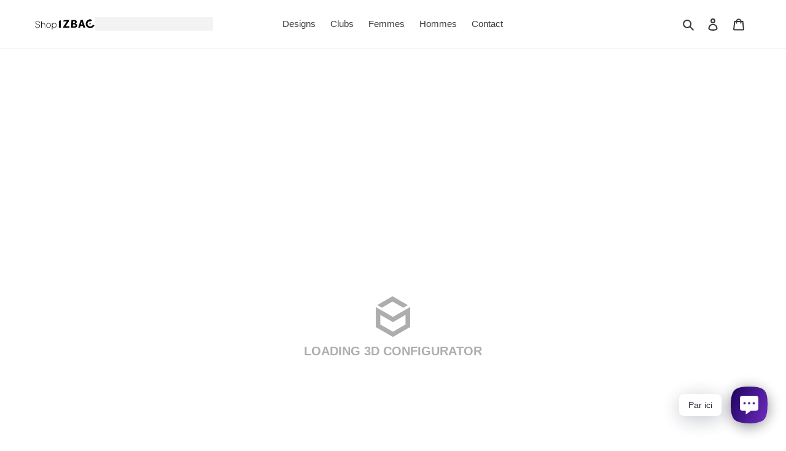

--- FILE ---
content_type: text/html; charset=utf-8
request_url: https://shop.izbac.fr/collections/dezignapp/products/sweat-design-roas
body_size: 32644
content:
<!doctype html>
<html class="no-js" lang="fr">
<head>
  <meta charset="utf-8">
  <meta http-equiv="X-UA-Compatible" content="IE=edge,chrome=1">
  <meta name="viewport" content="width=device-width,initial-scale=1">
  <meta name="theme-color" content="#3a3a3a">
  <meta name="facebook-domain-verification" content="7j58o0ot7ftpvk96pduju9obny773f" /> 

<!-- Google tag (gtag.js) -->
<script async src="https://www.googletagmanager.com/gtag/js?id=UA-32248605-1"></script>
<script>
  window.dataLayer = window.dataLayer || [];
  function gtag(){dataLayer.push(arguments);}
  gtag('js', new Date());

  gtag('config', 'UA-32248605-1');
</script>

  
  <link rel="preconnect" href="https://cdn.shopify.com" crossorigin>
  <link rel="preconnect" href="https://fonts.shopify.com" crossorigin>
  <link rel="preconnect" href="https://monorail-edge.shopifysvc.com"><link rel="preload" href="//shop.izbac.fr/cdn/shop/t/1/assets/theme.css?v=165821017242825600211669902236" as="style">
  <link rel="preload" as="font" href="" type="font/woff2" crossorigin>
  <link rel="preload" as="font" href="" type="font/woff2" crossorigin>
  <link rel="preload" as="font" href="" type="font/woff2" crossorigin>
  <link rel="preload" href="//shop.izbac.fr/cdn/shop/t/1/assets/theme.js?v=136441056019758165691609839825" as="script">
  <link rel="preload" href="//shop.izbac.fr/cdn/shop/t/1/assets/lazysizes.js?v=63098554868324070131609839824" as="script"><link rel="canonical" href="https://shop.izbac.fr/products/sweat-design-roas"><link rel="shortcut icon" href="//shop.izbac.fr/cdn/shop/files/fav_IZBAC_32_32x32.jpg?v=1614303487" type="image/png"><title>Sweat ROAS
&ndash; shop.izbac</title><meta name="description" content="Découvrez l&#39;expérience de la création grâce à DezignApp 5: 🎨 - Dégradés 🎛  - Trames 🚀 - Export PDF 📣 - Nouveaux designs 🌐 - Modélisation 3D 360° 💎 - Réalité augmentée"><!-- /snippets/social-meta-tags.liquid -->




<meta property="og:site_name" content="shop.izbac">
<meta property="og:url" content="https://shop.izbac.fr/products/sweat-design-roas">
<meta property="og:title" content="Sweat ROAS">
<meta property="og:type" content="product">
<meta property="og:description" content="Découvrez l&#39;expérience de la création grâce à DezignApp 5: 🎨 - Dégradés 🎛  - Trames 🚀 - Export PDF 📣 - Nouveaux designs 🌐 - Modélisation 3D 360° 💎 - Réalité augmentée">

  <meta property="og:price:amount" content="0,00">
  <meta property="og:price:currency" content="EUR">

<meta property="og:image" content="http://shop.izbac.fr/cdn/shop/products/Captured_ecran2022-12-12a20.36.58_1200x1200.png?v=1673185265"><meta property="og:image" content="http://shop.izbac.fr/cdn/shop/products/SWEAT_Tourne360_1200x1200.gif?v=1673185265"><meta property="og:image" content="http://shop.izbac.fr/cdn/shop/products/Captured_ecran2022-12-12a18.26.57_1200x1200.png?v=1673185265">
<meta property="og:image:secure_url" content="https://shop.izbac.fr/cdn/shop/products/Captured_ecran2022-12-12a20.36.58_1200x1200.png?v=1673185265"><meta property="og:image:secure_url" content="https://shop.izbac.fr/cdn/shop/products/SWEAT_Tourne360_1200x1200.gif?v=1673185265"><meta property="og:image:secure_url" content="https://shop.izbac.fr/cdn/shop/products/Captured_ecran2022-12-12a18.26.57_1200x1200.png?v=1673185265">


  <meta name="twitter:site" content="@izbac?lang=fr">

<meta name="twitter:card" content="summary_large_image">
<meta name="twitter:title" content="Sweat ROAS">
<meta name="twitter:description" content="Découvrez l&#39;expérience de la création grâce à DezignApp 5: 🎨 - Dégradés 🎛  - Trames 🚀 - Export PDF 📣 - Nouveaux designs 🌐 - Modélisation 3D 360° 💎 - Réalité augmentée">

  
<style data-shopify>
:root {
    --color-text: #3a3a3a;
    --color-text-rgb: 58, 58, 58;
    --color-body-text: #333232;
    --color-sale-text: #88009b;
    --color-small-button-text-border: #3a3a3a;
    --color-text-field: #ffffff;
    --color-text-field-text: #000000;
    --color-text-field-text-rgb: 0, 0, 0;

    --color-btn-primary: #3a3a3a;
    --color-btn-primary-darker: #212121;
    --color-btn-primary-text: #ffffff;

    --color-blankstate: rgba(51, 50, 50, 0.35);
    --color-blankstate-border: rgba(51, 50, 50, 0.2);
    --color-blankstate-background: rgba(51, 50, 50, 0.1);

    --color-text-focus:#606060;
    --color-overlay-text-focus:#e6e6e6;
    --color-btn-primary-focus:#606060;
    --color-btn-social-focus:#d2d2d2;
    --color-small-button-text-border-focus:#606060;
    --predictive-search-focus:#f2f2f2;

    --color-body: #ffffff;
    --color-bg: #ffffff;
    --color-bg-rgb: 255, 255, 255;
    --color-bg-alt: rgba(51, 50, 50, 0.05);
    --color-bg-currency-selector: rgba(51, 50, 50, 0.2);

    --color-overlay-title-text: #ffffff;
    --color-image-overlay: #000000;
    --color-image-overlay-rgb: 0, 0, 0;--opacity-image-overlay: 0.25;--hover-overlay-opacity: 0.65;

    --color-border: #ebebeb;
    --color-border-form: #cccccc;
    --color-border-form-darker: #b3b3b3;

    --svg-select-icon: url(//shop.izbac.fr/cdn/shop/t/1/assets/ico-select.svg?v=29003672709104678581609839847);
    --slick-img-url: url(//shop.izbac.fr/cdn/shop/t/1/assets/ajax-loader.gif?v=41356863302472015721609839821);

    --font-weight-body--bold: 700;
    --font-weight-body--bolder: 700;

    --font-stack-header: Helvetica, Arial, sans-serif;
    --font-style-header: normal;
    --font-weight-header: 700;

    --font-stack-body: Helvetica, Arial, sans-serif;
    --font-style-body: normal;
    --font-weight-body: 400;

    --font-size-header: 26;

    --font-size-base: 15;

    --font-h1-desktop: 35;
    --font-h1-mobile: 32;
    --font-h2-desktop: 20;
    --font-h2-mobile: 18;
    --font-h3-mobile: 20;
    --font-h4-desktop: 17;
    --font-h4-mobile: 15;
    --font-h5-desktop: 15;
    --font-h5-mobile: 13;
    --font-h6-desktop: 14;
    --font-h6-mobile: 12;

    --font-mega-title-large-desktop: 65;

    --font-rich-text-large: 17;
    --font-rich-text-small: 13;

    
--color-video-bg: #f2f2f2;

    
    --global-color-image-loader-primary: rgba(58, 58, 58, 0.06);
    --global-color-image-loader-secondary: rgba(58, 58, 58, 0.12);
  }
</style>


  <style>*,::after,::before{box-sizing:border-box}body{margin:0}body,html{background-color:var(--color-body)}body,button{font-size:calc(var(--font-size-base) * 1px);font-family:var(--font-stack-body);font-style:var(--font-style-body);font-weight:var(--font-weight-body);color:var(--color-text);line-height:1.5}body,button{-webkit-font-smoothing:antialiased;-webkit-text-size-adjust:100%}.border-bottom{border-bottom:1px solid var(--color-border)}.btn--link{background-color:transparent;border:0;margin:0;color:var(--color-text);text-align:left}.text-right{text-align:right}.icon{display:inline-block;width:20px;height:20px;vertical-align:middle;fill:currentColor}.icon__fallback-text,.visually-hidden{position:absolute!important;overflow:hidden;clip:rect(0 0 0 0);height:1px;width:1px;margin:-1px;padding:0;border:0}svg.icon:not(.icon--full-color) circle,svg.icon:not(.icon--full-color) ellipse,svg.icon:not(.icon--full-color) g,svg.icon:not(.icon--full-color) line,svg.icon:not(.icon--full-color) path,svg.icon:not(.icon--full-color) polygon,svg.icon:not(.icon--full-color) polyline,svg.icon:not(.icon--full-color) rect,symbol.icon:not(.icon--full-color) circle,symbol.icon:not(.icon--full-color) ellipse,symbol.icon:not(.icon--full-color) g,symbol.icon:not(.icon--full-color) line,symbol.icon:not(.icon--full-color) path,symbol.icon:not(.icon--full-color) polygon,symbol.icon:not(.icon--full-color) polyline,symbol.icon:not(.icon--full-color) rect{fill:inherit;stroke:inherit}li{list-style:none}.list--inline{padding:0;margin:0}.list--inline>li{display:inline-block;margin-bottom:0;vertical-align:middle}a{color:var(--color-text);text-decoration:none}.h1,.h2,h1,h2{margin:0 0 17.5px;font-family:var(--font-stack-header);font-style:var(--font-style-header);font-weight:var(--font-weight-header);line-height:1.2;overflow-wrap:break-word;word-wrap:break-word}.h1 a,.h2 a,h1 a,h2 a{color:inherit;text-decoration:none;font-weight:inherit}.h1,h1{font-size:calc(((var(--font-h1-desktop))/ (var(--font-size-base))) * 1em);text-transform:none;letter-spacing:0}@media only screen and (max-width:749px){.h1,h1{font-size:calc(((var(--font-h1-mobile))/ (var(--font-size-base))) * 1em)}}.h2,h2{font-size:calc(((var(--font-h2-desktop))/ (var(--font-size-base))) * 1em);text-transform:uppercase;letter-spacing:.1em}@media only screen and (max-width:749px){.h2,h2{font-size:calc(((var(--font-h2-mobile))/ (var(--font-size-base))) * 1em)}}p{color:var(--color-body-text);margin:0 0 19.44444px}@media only screen and (max-width:749px){p{font-size:calc(((var(--font-size-base) - 1)/ (var(--font-size-base))) * 1em)}}p:last-child{margin-bottom:0}@media only screen and (max-width:749px){.small--hide{display:none!important}}.grid{list-style:none;margin:0;padding:0;margin-left:-30px}.grid::after{content:'';display:table;clear:both}@media only screen and (max-width:749px){.grid{margin-left:-22px}}.grid::after{content:'';display:table;clear:both}.grid--no-gutters{margin-left:0}.grid--no-gutters .grid__item{padding-left:0}.grid--table{display:table;table-layout:fixed;width:100%}.grid--table>.grid__item{float:none;display:table-cell;vertical-align:middle}.grid__item{float:left;padding-left:30px;width:100%}@media only screen and (max-width:749px){.grid__item{padding-left:22px}}.grid__item[class*="--push"]{position:relative}@media only screen and (min-width:750px){.medium-up--one-quarter{width:25%}.medium-up--push-one-third{width:33.33%}.medium-up--one-half{width:50%}.medium-up--push-one-third{left:33.33%;position:relative}}.site-header{position:relative;background-color:var(--color-body)}@media only screen and (max-width:749px){.site-header{border-bottom:1px solid var(--color-border)}}@media only screen and (min-width:750px){.site-header{padding:0 55px}.site-header.logo--center{padding-top:30px}}.site-header__logo{margin:15px 0}.logo-align--center .site-header__logo{text-align:center;margin:0 auto}@media only screen and (max-width:749px){.logo-align--center .site-header__logo{text-align:left;margin:15px 0}}@media only screen and (max-width:749px){.site-header__logo{padding-left:22px;text-align:left}.site-header__logo img{margin:0}}.site-header__logo-link{display:inline-block;word-break:break-word}@media only screen and (min-width:750px){.logo-align--center .site-header__logo-link{margin:0 auto}}.site-header__logo-image{display:block}@media only screen and (min-width:750px){.site-header__logo-image{margin:0 auto}}.site-header__logo-image img{width:100%}.site-header__logo-image--centered img{margin:0 auto}.site-header__logo img{display:block}.site-header__icons{position:relative;white-space:nowrap}@media only screen and (max-width:749px){.site-header__icons{width:auto;padding-right:13px}.site-header__icons .btn--link,.site-header__icons .site-header__cart{font-size:calc(((var(--font-size-base))/ (var(--font-size-base))) * 1em)}}.site-header__icons-wrapper{position:relative;display:-webkit-flex;display:-ms-flexbox;display:flex;width:100%;-ms-flex-align:center;-webkit-align-items:center;-moz-align-items:center;-ms-align-items:center;-o-align-items:center;align-items:center;-webkit-justify-content:flex-end;-ms-justify-content:flex-end;justify-content:flex-end}.site-header__account,.site-header__cart,.site-header__search{position:relative}.site-header__search.site-header__icon{display:none}@media only screen and (min-width:1400px){.site-header__search.site-header__icon{display:block}}.site-header__search-toggle{display:block}@media only screen and (min-width:750px){.site-header__account,.site-header__cart{padding:10px 11px}}.site-header__cart-title,.site-header__search-title{position:absolute!important;overflow:hidden;clip:rect(0 0 0 0);height:1px;width:1px;margin:-1px;padding:0;border:0;display:block;vertical-align:middle}.site-header__cart-title{margin-right:3px}.site-header__cart-count{display:flex;align-items:center;justify-content:center;position:absolute;right:.4rem;top:.2rem;font-weight:700;background-color:var(--color-btn-primary);color:var(--color-btn-primary-text);border-radius:50%;min-width:1em;height:1em}.site-header__cart-count span{font-family:HelveticaNeue,"Helvetica Neue",Helvetica,Arial,sans-serif;font-size:calc(11em / 16);line-height:1}@media only screen and (max-width:749px){.site-header__cart-count{top:calc(7em / 16);right:0;border-radius:50%;min-width:calc(19em / 16);height:calc(19em / 16)}}@media only screen and (max-width:749px){.site-header__cart-count span{padding:.25em calc(6em / 16);font-size:12px}}.site-header__menu{display:none}@media only screen and (max-width:749px){.site-header__icon{display:inline-block;vertical-align:middle;padding:10px 11px;margin:0}}@media only screen and (min-width:750px){.site-header__icon .icon-search{margin-right:3px}}.announcement-bar{z-index:10;position:relative;text-align:center;border-bottom:1px solid transparent;padding:2px}.announcement-bar__link{display:block}.announcement-bar__message{display:block;padding:11px 22px;font-size:calc(((16)/ (var(--font-size-base))) * 1em);font-weight:var(--font-weight-header)}@media only screen and (min-width:750px){.announcement-bar__message{padding-left:55px;padding-right:55px}}.site-nav{position:relative;padding:0;text-align:center;margin:25px 0}.site-nav a{padding:3px 10px}.site-nav__link{display:block;white-space:nowrap}.site-nav--centered .site-nav__link{padding-top:0}.site-nav__link .icon-chevron-down{width:calc(8em / 16);height:calc(8em / 16);margin-left:.5rem}.site-nav__label{border-bottom:1px solid transparent}.site-nav__link--active .site-nav__label{border-bottom-color:var(--color-text)}.site-nav__link--button{border:none;background-color:transparent;padding:3px 10px}.site-header__mobile-nav{z-index:11;position:relative;background-color:var(--color-body)}@media only screen and (max-width:749px){.site-header__mobile-nav{display:-webkit-flex;display:-ms-flexbox;display:flex;width:100%;-ms-flex-align:center;-webkit-align-items:center;-moz-align-items:center;-ms-align-items:center;-o-align-items:center;align-items:center}}.mobile-nav--open .icon-close{display:none}.main-content{opacity:0}.main-content .shopify-section{display:none}.main-content .shopify-section:first-child{display:inherit}.critical-hidden{display:none}</style>

  <script>
    window.performance.mark('debut:theme_stylesheet_loaded.start');

    function onLoadStylesheet() {
      performance.mark('debut:theme_stylesheet_loaded.end');
      performance.measure('debut:theme_stylesheet_loaded', 'debut:theme_stylesheet_loaded.start', 'debut:theme_stylesheet_loaded.end');

      var url = "//shop.izbac.fr/cdn/shop/t/1/assets/theme.css?v=165821017242825600211669902236";
      var link = document.querySelector('link[href="' + url + '"]');
      link.loaded = true;
      link.dispatchEvent(new Event('load'));
    }
  </script>

  <link rel="stylesheet" href="//shop.izbac.fr/cdn/shop/t/1/assets/theme.css?v=165821017242825600211669902236" type="text/css" media="print" onload="this.media='all';onLoadStylesheet()">

  <style>
    
    
    
    
    
    
  </style>

  <script>
    var theme = {
      breakpoints: {
        medium: 750,
        large: 990,
        widescreen: 1400
      },
      strings: {
        addToCart: "Ajouter au panier",
        soldOut: "Épuisé",
        unavailable: "Non disponible",
        regularPrice: "Prix normal",
        salePrice: "Prix réduit",
        sale: "Solde",
        fromLowestPrice: "de [price]",
        vendor: "Distributeur",
        showMore: "Afficher plus",
        showLess: "Afficher moins",
        searchFor: "Rechercher",
        addressError: "Une erreur s\u0026#39;est produite dans la recherche de cette adresse",
        addressNoResults: "Aucun résultat pour cette adresse",
        addressQueryLimit: "Vous avez dépassé la limite d'utilisation de l'API de Google. Pensez à mettre à niveau vers un \u003ca href=\"https:\/\/developers.google.com\/maps\/premium\/usage-limits\"\u003eforfait premium\u003c\/a\u003e.",
        authError: "Une erreur s'est produite lors de l'authentification de votre compte Google Maps.",
        newWindow: "S\u0026#39;ouvre dans une nouvelle fenêtre.",
        external: "Ouvre un site externe.",
        newWindowExternal: "Ouvre un site externe dans une nouvelle fenêtre.",
        removeLabel: "Supprimer [product]",
        update: "Mettre à jour",
        quantity: "Quantité",
        discountedTotal: "Total après réduction",
        regularTotal: "Total avant réduction",
        priceColumn: "Voir les détails de la réduction dans la colonne Prix.",
        quantityMinimumMessage: "La quantité doit être supérieure ou égale à 1",
        cartError: "Une erreur est survenue lors de l’actualisation de votre panier. Essayez de nouveau s’il vous plaît.",
        removedItemMessage: "\u003cspan class=\"cart__removed-product-details\"\u003e([quantity]) [link]\u003c\/span\u003e supprimé(s) de votre panier.",
        unitPrice: "Prix unitaire",
        unitPriceSeparator: "par",
        oneCartCount: "1 article",
        otherCartCount: "[count] article",
        quantityLabel: "Quantité : [count]",
        products: "Produits",
        loading: "Chargement",
        number_of_results: "[result_number] sur [results_count]",
        number_of_results_found: "[results_count] résultats trouvés",
        one_result_found: "1 résultat trouvé"
      },
      moneyFormat: "€{{amount_with_comma_separator}}",
      moneyFormatWithCurrency: "€{{amount_with_comma_separator}} EUR",
      settings: {
        predictiveSearchEnabled: true,
        predictiveSearchShowPrice: false,
        predictiveSearchShowVendor: false
      },
      stylesheet: "//shop.izbac.fr/cdn/shop/t/1/assets/theme.css?v=165821017242825600211669902236"
    }

    document.documentElement.className = document.documentElement.className.replace('no-js', 'js');
  </script><script src="//shop.izbac.fr/cdn/shop/t/1/assets/theme.js?v=136441056019758165691609839825" defer="defer"></script>
  <script src="//shop.izbac.fr/cdn/shop/t/1/assets/lazysizes.js?v=63098554868324070131609839824" async="async"></script>

  <script type="text/javascript">
    if (window.MSInputMethodContext && document.documentMode) {
      var scripts = document.getElementsByTagName('script')[0];
      var polyfill = document.createElement("script");
      polyfill.defer = true;
      polyfill.src = "//shop.izbac.fr/cdn/shop/t/1/assets/ie11CustomProperties.min.js?v=146208399201472936201609839823";

      scripts.parentNode.insertBefore(polyfill, scripts);
    }
  </script>

  <meta name="google-site-verification" content="5X6OG1gtj6zNGwVDLvH0W_EDWEaumlACKON-uegWS7Q" />
  
  <script>window.performance && window.performance.mark && window.performance.mark('shopify.content_for_header.start');</script><meta name="google-site-verification" content="5X6OG1gtj6zNGwVDLvH0W_EDWEaumlACKON-uegWS7Q">
<meta id="shopify-digital-wallet" name="shopify-digital-wallet" content="/52588150978/digital_wallets/dialog">
<meta name="shopify-checkout-api-token" content="3cfc1a27ded4775ff9a4d8f2e415811c">
<meta id="in-context-paypal-metadata" data-shop-id="52588150978" data-venmo-supported="false" data-environment="production" data-locale="fr_FR" data-paypal-v4="true" data-currency="EUR">
<link rel="alternate" type="application/json+oembed" href="https://shop.izbac.fr/products/sweat-design-roas.oembed">
<script async="async" src="/checkouts/internal/preloads.js?locale=fr-FR"></script>
<script id="apple-pay-shop-capabilities" type="application/json">{"shopId":52588150978,"countryCode":"FR","currencyCode":"EUR","merchantCapabilities":["supports3DS"],"merchantId":"gid:\/\/shopify\/Shop\/52588150978","merchantName":"shop.izbac","requiredBillingContactFields":["postalAddress","email","phone"],"requiredShippingContactFields":["postalAddress","email","phone"],"shippingType":"shipping","supportedNetworks":["visa","masterCard","amex"],"total":{"type":"pending","label":"shop.izbac","amount":"1.00"},"shopifyPaymentsEnabled":false,"supportsSubscriptions":false}</script>
<script id="shopify-features" type="application/json">{"accessToken":"3cfc1a27ded4775ff9a4d8f2e415811c","betas":["rich-media-storefront-analytics"],"domain":"shop.izbac.fr","predictiveSearch":true,"shopId":52588150978,"locale":"fr"}</script>
<script>var Shopify = Shopify || {};
Shopify.shop = "shop-izbac.myshopify.com";
Shopify.locale = "fr";
Shopify.currency = {"active":"EUR","rate":"1.0"};
Shopify.country = "FR";
Shopify.theme = {"name":"Debut","id":117431894210,"schema_name":"Debut","schema_version":"17.7.0","theme_store_id":796,"role":"main"};
Shopify.theme.handle = "null";
Shopify.theme.style = {"id":null,"handle":null};
Shopify.cdnHost = "shop.izbac.fr/cdn";
Shopify.routes = Shopify.routes || {};
Shopify.routes.root = "/";</script>
<script type="module">!function(o){(o.Shopify=o.Shopify||{}).modules=!0}(window);</script>
<script>!function(o){function n(){var o=[];function n(){o.push(Array.prototype.slice.apply(arguments))}return n.q=o,n}var t=o.Shopify=o.Shopify||{};t.loadFeatures=n(),t.autoloadFeatures=n()}(window);</script>
<script id="shop-js-analytics" type="application/json">{"pageType":"product"}</script>
<script defer="defer" async type="module" src="//shop.izbac.fr/cdn/shopifycloud/shop-js/modules/v2/client.init-shop-cart-sync_BcDpqI9l.fr.esm.js"></script>
<script defer="defer" async type="module" src="//shop.izbac.fr/cdn/shopifycloud/shop-js/modules/v2/chunk.common_a1Rf5Dlz.esm.js"></script>
<script defer="defer" async type="module" src="//shop.izbac.fr/cdn/shopifycloud/shop-js/modules/v2/chunk.modal_Djra7sW9.esm.js"></script>
<script type="module">
  await import("//shop.izbac.fr/cdn/shopifycloud/shop-js/modules/v2/client.init-shop-cart-sync_BcDpqI9l.fr.esm.js");
await import("//shop.izbac.fr/cdn/shopifycloud/shop-js/modules/v2/chunk.common_a1Rf5Dlz.esm.js");
await import("//shop.izbac.fr/cdn/shopifycloud/shop-js/modules/v2/chunk.modal_Djra7sW9.esm.js");

  window.Shopify.SignInWithShop?.initShopCartSync?.({"fedCMEnabled":true,"windoidEnabled":true});

</script>
<script>(function() {
  var isLoaded = false;
  function asyncLoad() {
    if (isLoaded) return;
    isLoaded = true;
    var urls = ["https:\/\/cdn.shopify.com\/s\/files\/1\/0184\/4255\/1360\/files\/whatsapp.v4.min.js?v=1614439939\u0026shop=shop-izbac.myshopify.com","https:\/\/cdn.shopify.com\/s\/files\/1\/0184\/4255\/1360\/files\/quicklink.v2.min.js?v=1614182030\u0026shop=shop-izbac.myshopify.com","https:\/\/chimpstatic.com\/mcjs-connected\/js\/users\/4f072df41b19bb1d54656e36a\/6ca855841e5f18fcd74e7e5f4.js?shop=shop-izbac.myshopify.com","https:\/\/cdnv2.mycustomizer.com\/s-scripts\/front.js.gz?shop=shop-izbac.myshopify.com","https:\/\/cdn.hextom.com\/js\/freeshippingbar.js?shop=shop-izbac.myshopify.com","\/\/cdn.shopify.com\/proxy\/c913d608879626a59f74fe2fab272e7dd1697492706dd0b07480cfa063125008\/bucket.useifsapp.com\/theme-files-min\/js\/ifs-script-tag-min.js?v=2\u0026shop=shop-izbac.myshopify.com\u0026sp-cache-control=cHVibGljLCBtYXgtYWdlPTkwMA","https:\/\/a.mailmunch.co\/widgets\/site-902459-a29502ce13d955971cbc9cbabe7449b8f02bcbc4.js?shop=shop-izbac.myshopify.com"];
    for (var i = 0; i < urls.length; i++) {
      var s = document.createElement('script');
      s.type = 'text/javascript';
      s.async = true;
      s.src = urls[i];
      var x = document.getElementsByTagName('script')[0];
      x.parentNode.insertBefore(s, x);
    }
  };
  if(window.attachEvent) {
    window.attachEvent('onload', asyncLoad);
  } else {
    window.addEventListener('load', asyncLoad, false);
  }
})();</script>
<script id="__st">var __st={"a":52588150978,"offset":3600,"reqid":"6ab0780e-f6c0-4ccb-b24d-a4580ccebadf-1769168441","pageurl":"shop.izbac.fr\/collections\/dezignapp\/products\/sweat-design-roas","u":"2c05befcb919","p":"product","rtyp":"product","rid":8044277858604};</script>
<script>window.ShopifyPaypalV4VisibilityTracking = true;</script>
<script id="captcha-bootstrap">!function(){'use strict';const t='contact',e='account',n='new_comment',o=[[t,t],['blogs',n],['comments',n],[t,'customer']],c=[[e,'customer_login'],[e,'guest_login'],[e,'recover_customer_password'],[e,'create_customer']],r=t=>t.map((([t,e])=>`form[action*='/${t}']:not([data-nocaptcha='true']) input[name='form_type'][value='${e}']`)).join(','),a=t=>()=>t?[...document.querySelectorAll(t)].map((t=>t.form)):[];function s(){const t=[...o],e=r(t);return a(e)}const i='password',u='form_key',d=['recaptcha-v3-token','g-recaptcha-response','h-captcha-response',i],f=()=>{try{return window.sessionStorage}catch{return}},m='__shopify_v',_=t=>t.elements[u];function p(t,e,n=!1){try{const o=window.sessionStorage,c=JSON.parse(o.getItem(e)),{data:r}=function(t){const{data:e,action:n}=t;return t[m]||n?{data:e,action:n}:{data:t,action:n}}(c);for(const[e,n]of Object.entries(r))t.elements[e]&&(t.elements[e].value=n);n&&o.removeItem(e)}catch(o){console.error('form repopulation failed',{error:o})}}const l='form_type',E='cptcha';function T(t){t.dataset[E]=!0}const w=window,h=w.document,L='Shopify',v='ce_forms',y='captcha';let A=!1;((t,e)=>{const n=(g='f06e6c50-85a8-45c8-87d0-21a2b65856fe',I='https://cdn.shopify.com/shopifycloud/storefront-forms-hcaptcha/ce_storefront_forms_captcha_hcaptcha.v1.5.2.iife.js',D={infoText:'Protégé par hCaptcha',privacyText:'Confidentialité',termsText:'Conditions'},(t,e,n)=>{const o=w[L][v],c=o.bindForm;if(c)return c(t,g,e,D).then(n);var r;o.q.push([[t,g,e,D],n]),r=I,A||(h.body.append(Object.assign(h.createElement('script'),{id:'captcha-provider',async:!0,src:r})),A=!0)});var g,I,D;w[L]=w[L]||{},w[L][v]=w[L][v]||{},w[L][v].q=[],w[L][y]=w[L][y]||{},w[L][y].protect=function(t,e){n(t,void 0,e),T(t)},Object.freeze(w[L][y]),function(t,e,n,w,h,L){const[v,y,A,g]=function(t,e,n){const i=e?o:[],u=t?c:[],d=[...i,...u],f=r(d),m=r(i),_=r(d.filter((([t,e])=>n.includes(e))));return[a(f),a(m),a(_),s()]}(w,h,L),I=t=>{const e=t.target;return e instanceof HTMLFormElement?e:e&&e.form},D=t=>v().includes(t);t.addEventListener('submit',(t=>{const e=I(t);if(!e)return;const n=D(e)&&!e.dataset.hcaptchaBound&&!e.dataset.recaptchaBound,o=_(e),c=g().includes(e)&&(!o||!o.value);(n||c)&&t.preventDefault(),c&&!n&&(function(t){try{if(!f())return;!function(t){const e=f();if(!e)return;const n=_(t);if(!n)return;const o=n.value;o&&e.removeItem(o)}(t);const e=Array.from(Array(32),(()=>Math.random().toString(36)[2])).join('');!function(t,e){_(t)||t.append(Object.assign(document.createElement('input'),{type:'hidden',name:u})),t.elements[u].value=e}(t,e),function(t,e){const n=f();if(!n)return;const o=[...t.querySelectorAll(`input[type='${i}']`)].map((({name:t})=>t)),c=[...d,...o],r={};for(const[a,s]of new FormData(t).entries())c.includes(a)||(r[a]=s);n.setItem(e,JSON.stringify({[m]:1,action:t.action,data:r}))}(t,e)}catch(e){console.error('failed to persist form',e)}}(e),e.submit())}));const S=(t,e)=>{t&&!t.dataset[E]&&(n(t,e.some((e=>e===t))),T(t))};for(const o of['focusin','change'])t.addEventListener(o,(t=>{const e=I(t);D(e)&&S(e,y())}));const B=e.get('form_key'),M=e.get(l),P=B&&M;t.addEventListener('DOMContentLoaded',(()=>{const t=y();if(P)for(const e of t)e.elements[l].value===M&&p(e,B);[...new Set([...A(),...v().filter((t=>'true'===t.dataset.shopifyCaptcha))])].forEach((e=>S(e,t)))}))}(h,new URLSearchParams(w.location.search),n,t,e,['guest_login'])})(!0,!0)}();</script>
<script integrity="sha256-4kQ18oKyAcykRKYeNunJcIwy7WH5gtpwJnB7kiuLZ1E=" data-source-attribution="shopify.loadfeatures" defer="defer" src="//shop.izbac.fr/cdn/shopifycloud/storefront/assets/storefront/load_feature-a0a9edcb.js" crossorigin="anonymous"></script>
<script data-source-attribution="shopify.dynamic_checkout.dynamic.init">var Shopify=Shopify||{};Shopify.PaymentButton=Shopify.PaymentButton||{isStorefrontPortableWallets:!0,init:function(){window.Shopify.PaymentButton.init=function(){};var t=document.createElement("script");t.src="https://shop.izbac.fr/cdn/shopifycloud/portable-wallets/latest/portable-wallets.fr.js",t.type="module",document.head.appendChild(t)}};
</script>
<script data-source-attribution="shopify.dynamic_checkout.buyer_consent">
  function portableWalletsHideBuyerConsent(e){var t=document.getElementById("shopify-buyer-consent"),n=document.getElementById("shopify-subscription-policy-button");t&&n&&(t.classList.add("hidden"),t.setAttribute("aria-hidden","true"),n.removeEventListener("click",e))}function portableWalletsShowBuyerConsent(e){var t=document.getElementById("shopify-buyer-consent"),n=document.getElementById("shopify-subscription-policy-button");t&&n&&(t.classList.remove("hidden"),t.removeAttribute("aria-hidden"),n.addEventListener("click",e))}window.Shopify?.PaymentButton&&(window.Shopify.PaymentButton.hideBuyerConsent=portableWalletsHideBuyerConsent,window.Shopify.PaymentButton.showBuyerConsent=portableWalletsShowBuyerConsent);
</script>
<script>
  function portableWalletsCleanup(e){e&&e.src&&console.error("Failed to load portable wallets script "+e.src);var t=document.querySelectorAll("shopify-accelerated-checkout .shopify-payment-button__skeleton, shopify-accelerated-checkout-cart .wallet-cart-button__skeleton"),e=document.getElementById("shopify-buyer-consent");for(let e=0;e<t.length;e++)t[e].remove();e&&e.remove()}function portableWalletsNotLoadedAsModule(e){e instanceof ErrorEvent&&"string"==typeof e.message&&e.message.includes("import.meta")&&"string"==typeof e.filename&&e.filename.includes("portable-wallets")&&(window.removeEventListener("error",portableWalletsNotLoadedAsModule),window.Shopify.PaymentButton.failedToLoad=e,"loading"===document.readyState?document.addEventListener("DOMContentLoaded",window.Shopify.PaymentButton.init):window.Shopify.PaymentButton.init())}window.addEventListener("error",portableWalletsNotLoadedAsModule);
</script>

<script type="module" src="https://shop.izbac.fr/cdn/shopifycloud/portable-wallets/latest/portable-wallets.fr.js" onError="portableWalletsCleanup(this)" crossorigin="anonymous"></script>
<script nomodule>
  document.addEventListener("DOMContentLoaded", portableWalletsCleanup);
</script>

<link id="shopify-accelerated-checkout-styles" rel="stylesheet" media="screen" href="https://shop.izbac.fr/cdn/shopifycloud/portable-wallets/latest/accelerated-checkout-backwards-compat.css" crossorigin="anonymous">
<style id="shopify-accelerated-checkout-cart">
        #shopify-buyer-consent {
  margin-top: 1em;
  display: inline-block;
  width: 100%;
}

#shopify-buyer-consent.hidden {
  display: none;
}

#shopify-subscription-policy-button {
  background: none;
  border: none;
  padding: 0;
  text-decoration: underline;
  font-size: inherit;
  cursor: pointer;
}

#shopify-subscription-policy-button::before {
  box-shadow: none;
}

      </style>

<script>window.performance && window.performance.mark && window.performance.mark('shopify.content_for_header.end');</script>
<link href="https://monorail-edge.shopifysvc.com" rel="dns-prefetch">
<script>(function(){if ("sendBeacon" in navigator && "performance" in window) {try {var session_token_from_headers = performance.getEntriesByType('navigation')[0].serverTiming.find(x => x.name == '_s').description;} catch {var session_token_from_headers = undefined;}var session_cookie_matches = document.cookie.match(/_shopify_s=([^;]*)/);var session_token_from_cookie = session_cookie_matches && session_cookie_matches.length === 2 ? session_cookie_matches[1] : "";var session_token = session_token_from_headers || session_token_from_cookie || "";function handle_abandonment_event(e) {var entries = performance.getEntries().filter(function(entry) {return /monorail-edge.shopifysvc.com/.test(entry.name);});if (!window.abandonment_tracked && entries.length === 0) {window.abandonment_tracked = true;var currentMs = Date.now();var navigation_start = performance.timing.navigationStart;var payload = {shop_id: 52588150978,url: window.location.href,navigation_start,duration: currentMs - navigation_start,session_token,page_type: "product"};window.navigator.sendBeacon("https://monorail-edge.shopifysvc.com/v1/produce", JSON.stringify({schema_id: "online_store_buyer_site_abandonment/1.1",payload: payload,metadata: {event_created_at_ms: currentMs,event_sent_at_ms: currentMs}}));}}window.addEventListener('pagehide', handle_abandonment_event);}}());</script>
<script id="web-pixels-manager-setup">(function e(e,d,r,n,o){if(void 0===o&&(o={}),!Boolean(null===(a=null===(i=window.Shopify)||void 0===i?void 0:i.analytics)||void 0===a?void 0:a.replayQueue)){var i,a;window.Shopify=window.Shopify||{};var t=window.Shopify;t.analytics=t.analytics||{};var s=t.analytics;s.replayQueue=[],s.publish=function(e,d,r){return s.replayQueue.push([e,d,r]),!0};try{self.performance.mark("wpm:start")}catch(e){}var l=function(){var e={modern:/Edge?\/(1{2}[4-9]|1[2-9]\d|[2-9]\d{2}|\d{4,})\.\d+(\.\d+|)|Firefox\/(1{2}[4-9]|1[2-9]\d|[2-9]\d{2}|\d{4,})\.\d+(\.\d+|)|Chrom(ium|e)\/(9{2}|\d{3,})\.\d+(\.\d+|)|(Maci|X1{2}).+ Version\/(15\.\d+|(1[6-9]|[2-9]\d|\d{3,})\.\d+)([,.]\d+|)( \(\w+\)|)( Mobile\/\w+|) Safari\/|Chrome.+OPR\/(9{2}|\d{3,})\.\d+\.\d+|(CPU[ +]OS|iPhone[ +]OS|CPU[ +]iPhone|CPU IPhone OS|CPU iPad OS)[ +]+(15[._]\d+|(1[6-9]|[2-9]\d|\d{3,})[._]\d+)([._]\d+|)|Android:?[ /-](13[3-9]|1[4-9]\d|[2-9]\d{2}|\d{4,})(\.\d+|)(\.\d+|)|Android.+Firefox\/(13[5-9]|1[4-9]\d|[2-9]\d{2}|\d{4,})\.\d+(\.\d+|)|Android.+Chrom(ium|e)\/(13[3-9]|1[4-9]\d|[2-9]\d{2}|\d{4,})\.\d+(\.\d+|)|SamsungBrowser\/([2-9]\d|\d{3,})\.\d+/,legacy:/Edge?\/(1[6-9]|[2-9]\d|\d{3,})\.\d+(\.\d+|)|Firefox\/(5[4-9]|[6-9]\d|\d{3,})\.\d+(\.\d+|)|Chrom(ium|e)\/(5[1-9]|[6-9]\d|\d{3,})\.\d+(\.\d+|)([\d.]+$|.*Safari\/(?![\d.]+ Edge\/[\d.]+$))|(Maci|X1{2}).+ Version\/(10\.\d+|(1[1-9]|[2-9]\d|\d{3,})\.\d+)([,.]\d+|)( \(\w+\)|)( Mobile\/\w+|) Safari\/|Chrome.+OPR\/(3[89]|[4-9]\d|\d{3,})\.\d+\.\d+|(CPU[ +]OS|iPhone[ +]OS|CPU[ +]iPhone|CPU IPhone OS|CPU iPad OS)[ +]+(10[._]\d+|(1[1-9]|[2-9]\d|\d{3,})[._]\d+)([._]\d+|)|Android:?[ /-](13[3-9]|1[4-9]\d|[2-9]\d{2}|\d{4,})(\.\d+|)(\.\d+|)|Mobile Safari.+OPR\/([89]\d|\d{3,})\.\d+\.\d+|Android.+Firefox\/(13[5-9]|1[4-9]\d|[2-9]\d{2}|\d{4,})\.\d+(\.\d+|)|Android.+Chrom(ium|e)\/(13[3-9]|1[4-9]\d|[2-9]\d{2}|\d{4,})\.\d+(\.\d+|)|Android.+(UC? ?Browser|UCWEB|U3)[ /]?(15\.([5-9]|\d{2,})|(1[6-9]|[2-9]\d|\d{3,})\.\d+)\.\d+|SamsungBrowser\/(5\.\d+|([6-9]|\d{2,})\.\d+)|Android.+MQ{2}Browser\/(14(\.(9|\d{2,})|)|(1[5-9]|[2-9]\d|\d{3,})(\.\d+|))(\.\d+|)|K[Aa][Ii]OS\/(3\.\d+|([4-9]|\d{2,})\.\d+)(\.\d+|)/},d=e.modern,r=e.legacy,n=navigator.userAgent;return n.match(d)?"modern":n.match(r)?"legacy":"unknown"}(),u="modern"===l?"modern":"legacy",c=(null!=n?n:{modern:"",legacy:""})[u],f=function(e){return[e.baseUrl,"/wpm","/b",e.hashVersion,"modern"===e.buildTarget?"m":"l",".js"].join("")}({baseUrl:d,hashVersion:r,buildTarget:u}),m=function(e){var d=e.version,r=e.bundleTarget,n=e.surface,o=e.pageUrl,i=e.monorailEndpoint;return{emit:function(e){var a=e.status,t=e.errorMsg,s=(new Date).getTime(),l=JSON.stringify({metadata:{event_sent_at_ms:s},events:[{schema_id:"web_pixels_manager_load/3.1",payload:{version:d,bundle_target:r,page_url:o,status:a,surface:n,error_msg:t},metadata:{event_created_at_ms:s}}]});if(!i)return console&&console.warn&&console.warn("[Web Pixels Manager] No Monorail endpoint provided, skipping logging."),!1;try{return self.navigator.sendBeacon.bind(self.navigator)(i,l)}catch(e){}var u=new XMLHttpRequest;try{return u.open("POST",i,!0),u.setRequestHeader("Content-Type","text/plain"),u.send(l),!0}catch(e){return console&&console.warn&&console.warn("[Web Pixels Manager] Got an unhandled error while logging to Monorail."),!1}}}}({version:r,bundleTarget:l,surface:e.surface,pageUrl:self.location.href,monorailEndpoint:e.monorailEndpoint});try{o.browserTarget=l,function(e){var d=e.src,r=e.async,n=void 0===r||r,o=e.onload,i=e.onerror,a=e.sri,t=e.scriptDataAttributes,s=void 0===t?{}:t,l=document.createElement("script"),u=document.querySelector("head"),c=document.querySelector("body");if(l.async=n,l.src=d,a&&(l.integrity=a,l.crossOrigin="anonymous"),s)for(var f in s)if(Object.prototype.hasOwnProperty.call(s,f))try{l.dataset[f]=s[f]}catch(e){}if(o&&l.addEventListener("load",o),i&&l.addEventListener("error",i),u)u.appendChild(l);else{if(!c)throw new Error("Did not find a head or body element to append the script");c.appendChild(l)}}({src:f,async:!0,onload:function(){if(!function(){var e,d;return Boolean(null===(d=null===(e=window.Shopify)||void 0===e?void 0:e.analytics)||void 0===d?void 0:d.initialized)}()){var d=window.webPixelsManager.init(e)||void 0;if(d){var r=window.Shopify.analytics;r.replayQueue.forEach((function(e){var r=e[0],n=e[1],o=e[2];d.publishCustomEvent(r,n,o)})),r.replayQueue=[],r.publish=d.publishCustomEvent,r.visitor=d.visitor,r.initialized=!0}}},onerror:function(){return m.emit({status:"failed",errorMsg:"".concat(f," has failed to load")})},sri:function(e){var d=/^sha384-[A-Za-z0-9+/=]+$/;return"string"==typeof e&&d.test(e)}(c)?c:"",scriptDataAttributes:o}),m.emit({status:"loading"})}catch(e){m.emit({status:"failed",errorMsg:(null==e?void 0:e.message)||"Unknown error"})}}})({shopId: 52588150978,storefrontBaseUrl: "https://shop.izbac.fr",extensionsBaseUrl: "https://extensions.shopifycdn.com/cdn/shopifycloud/web-pixels-manager",monorailEndpoint: "https://monorail-edge.shopifysvc.com/unstable/produce_batch",surface: "storefront-renderer",enabledBetaFlags: ["2dca8a86"],webPixelsConfigList: [{"id":"3113877847","configuration":"{\"webPixelName\":\"Judge.me\"}","eventPayloadVersion":"v1","runtimeContext":"STRICT","scriptVersion":"34ad157958823915625854214640f0bf","type":"APP","apiClientId":683015,"privacyPurposes":["ANALYTICS"],"dataSharingAdjustments":{"protectedCustomerApprovalScopes":["read_customer_email","read_customer_name","read_customer_personal_data","read_customer_phone"]}},{"id":"shopify-app-pixel","configuration":"{}","eventPayloadVersion":"v1","runtimeContext":"STRICT","scriptVersion":"0450","apiClientId":"shopify-pixel","type":"APP","privacyPurposes":["ANALYTICS","MARKETING"]},{"id":"shopify-custom-pixel","eventPayloadVersion":"v1","runtimeContext":"LAX","scriptVersion":"0450","apiClientId":"shopify-pixel","type":"CUSTOM","privacyPurposes":["ANALYTICS","MARKETING"]}],isMerchantRequest: false,initData: {"shop":{"name":"shop.izbac","paymentSettings":{"currencyCode":"EUR"},"myshopifyDomain":"shop-izbac.myshopify.com","countryCode":"FR","storefrontUrl":"https:\/\/shop.izbac.fr"},"customer":null,"cart":null,"checkout":null,"productVariants":[{"price":{"amount":0.0,"currencyCode":"EUR"},"product":{"title":"Sweat ROAS","vendor":"shop.izbac","id":"8044277858604","untranslatedTitle":"Sweat ROAS","url":"\/products\/sweat-design-roas","type":""},"id":"44078625718572","image":{"src":"\/\/shop.izbac.fr\/cdn\/shop\/products\/Captured_ecran2022-12-12a20.36.58.png?v=1673185265"},"sku":"","title":"Default Title","untranslatedTitle":"Default Title"}],"purchasingCompany":null},},"https://shop.izbac.fr/cdn","fcfee988w5aeb613cpc8e4bc33m6693e112",{"modern":"","legacy":""},{"shopId":"52588150978","storefrontBaseUrl":"https:\/\/shop.izbac.fr","extensionBaseUrl":"https:\/\/extensions.shopifycdn.com\/cdn\/shopifycloud\/web-pixels-manager","surface":"storefront-renderer","enabledBetaFlags":"[\"2dca8a86\"]","isMerchantRequest":"false","hashVersion":"fcfee988w5aeb613cpc8e4bc33m6693e112","publish":"custom","events":"[[\"page_viewed\",{}],[\"product_viewed\",{\"productVariant\":{\"price\":{\"amount\":0.0,\"currencyCode\":\"EUR\"},\"product\":{\"title\":\"Sweat ROAS\",\"vendor\":\"shop.izbac\",\"id\":\"8044277858604\",\"untranslatedTitle\":\"Sweat ROAS\",\"url\":\"\/products\/sweat-design-roas\",\"type\":\"\"},\"id\":\"44078625718572\",\"image\":{\"src\":\"\/\/shop.izbac.fr\/cdn\/shop\/products\/Captured_ecran2022-12-12a20.36.58.png?v=1673185265\"},\"sku\":\"\",\"title\":\"Default Title\",\"untranslatedTitle\":\"Default Title\"}}]]"});</script><script>
  window.ShopifyAnalytics = window.ShopifyAnalytics || {};
  window.ShopifyAnalytics.meta = window.ShopifyAnalytics.meta || {};
  window.ShopifyAnalytics.meta.currency = 'EUR';
  var meta = {"product":{"id":8044277858604,"gid":"gid:\/\/shopify\/Product\/8044277858604","vendor":"shop.izbac","type":"","handle":"sweat-design-roas","variants":[{"id":44078625718572,"price":0,"name":"Sweat ROAS","public_title":null,"sku":""}],"remote":false},"page":{"pageType":"product","resourceType":"product","resourceId":8044277858604,"requestId":"6ab0780e-f6c0-4ccb-b24d-a4580ccebadf-1769168441"}};
  for (var attr in meta) {
    window.ShopifyAnalytics.meta[attr] = meta[attr];
  }
</script>
<script class="analytics">
  (function () {
    var customDocumentWrite = function(content) {
      var jquery = null;

      if (window.jQuery) {
        jquery = window.jQuery;
      } else if (window.Checkout && window.Checkout.$) {
        jquery = window.Checkout.$;
      }

      if (jquery) {
        jquery('body').append(content);
      }
    };

    var hasLoggedConversion = function(token) {
      if (token) {
        return document.cookie.indexOf('loggedConversion=' + token) !== -1;
      }
      return false;
    }

    var setCookieIfConversion = function(token) {
      if (token) {
        var twoMonthsFromNow = new Date(Date.now());
        twoMonthsFromNow.setMonth(twoMonthsFromNow.getMonth() + 2);

        document.cookie = 'loggedConversion=' + token + '; expires=' + twoMonthsFromNow;
      }
    }

    var trekkie = window.ShopifyAnalytics.lib = window.trekkie = window.trekkie || [];
    if (trekkie.integrations) {
      return;
    }
    trekkie.methods = [
      'identify',
      'page',
      'ready',
      'track',
      'trackForm',
      'trackLink'
    ];
    trekkie.factory = function(method) {
      return function() {
        var args = Array.prototype.slice.call(arguments);
        args.unshift(method);
        trekkie.push(args);
        return trekkie;
      };
    };
    for (var i = 0; i < trekkie.methods.length; i++) {
      var key = trekkie.methods[i];
      trekkie[key] = trekkie.factory(key);
    }
    trekkie.load = function(config) {
      trekkie.config = config || {};
      trekkie.config.initialDocumentCookie = document.cookie;
      var first = document.getElementsByTagName('script')[0];
      var script = document.createElement('script');
      script.type = 'text/javascript';
      script.onerror = function(e) {
        var scriptFallback = document.createElement('script');
        scriptFallback.type = 'text/javascript';
        scriptFallback.onerror = function(error) {
                var Monorail = {
      produce: function produce(monorailDomain, schemaId, payload) {
        var currentMs = new Date().getTime();
        var event = {
          schema_id: schemaId,
          payload: payload,
          metadata: {
            event_created_at_ms: currentMs,
            event_sent_at_ms: currentMs
          }
        };
        return Monorail.sendRequest("https://" + monorailDomain + "/v1/produce", JSON.stringify(event));
      },
      sendRequest: function sendRequest(endpointUrl, payload) {
        // Try the sendBeacon API
        if (window && window.navigator && typeof window.navigator.sendBeacon === 'function' && typeof window.Blob === 'function' && !Monorail.isIos12()) {
          var blobData = new window.Blob([payload], {
            type: 'text/plain'
          });

          if (window.navigator.sendBeacon(endpointUrl, blobData)) {
            return true;
          } // sendBeacon was not successful

        } // XHR beacon

        var xhr = new XMLHttpRequest();

        try {
          xhr.open('POST', endpointUrl);
          xhr.setRequestHeader('Content-Type', 'text/plain');
          xhr.send(payload);
        } catch (e) {
          console.log(e);
        }

        return false;
      },
      isIos12: function isIos12() {
        return window.navigator.userAgent.lastIndexOf('iPhone; CPU iPhone OS 12_') !== -1 || window.navigator.userAgent.lastIndexOf('iPad; CPU OS 12_') !== -1;
      }
    };
    Monorail.produce('monorail-edge.shopifysvc.com',
      'trekkie_storefront_load_errors/1.1',
      {shop_id: 52588150978,
      theme_id: 117431894210,
      app_name: "storefront",
      context_url: window.location.href,
      source_url: "//shop.izbac.fr/cdn/s/trekkie.storefront.8d95595f799fbf7e1d32231b9a28fd43b70c67d3.min.js"});

        };
        scriptFallback.async = true;
        scriptFallback.src = '//shop.izbac.fr/cdn/s/trekkie.storefront.8d95595f799fbf7e1d32231b9a28fd43b70c67d3.min.js';
        first.parentNode.insertBefore(scriptFallback, first);
      };
      script.async = true;
      script.src = '//shop.izbac.fr/cdn/s/trekkie.storefront.8d95595f799fbf7e1d32231b9a28fd43b70c67d3.min.js';
      first.parentNode.insertBefore(script, first);
    };
    trekkie.load(
      {"Trekkie":{"appName":"storefront","development":false,"defaultAttributes":{"shopId":52588150978,"isMerchantRequest":null,"themeId":117431894210,"themeCityHash":"1985388586768003294","contentLanguage":"fr","currency":"EUR","eventMetadataId":"1b65f649-d365-41f4-96bc-0fa32a922941"},"isServerSideCookieWritingEnabled":true,"monorailRegion":"shop_domain","enabledBetaFlags":["65f19447"]},"Session Attribution":{},"S2S":{"facebookCapiEnabled":false,"source":"trekkie-storefront-renderer","apiClientId":580111}}
    );

    var loaded = false;
    trekkie.ready(function() {
      if (loaded) return;
      loaded = true;

      window.ShopifyAnalytics.lib = window.trekkie;

      var originalDocumentWrite = document.write;
      document.write = customDocumentWrite;
      try { window.ShopifyAnalytics.merchantGoogleAnalytics.call(this); } catch(error) {};
      document.write = originalDocumentWrite;

      window.ShopifyAnalytics.lib.page(null,{"pageType":"product","resourceType":"product","resourceId":8044277858604,"requestId":"6ab0780e-f6c0-4ccb-b24d-a4580ccebadf-1769168441","shopifyEmitted":true});

      var match = window.location.pathname.match(/checkouts\/(.+)\/(thank_you|post_purchase)/)
      var token = match? match[1]: undefined;
      if (!hasLoggedConversion(token)) {
        setCookieIfConversion(token);
        window.ShopifyAnalytics.lib.track("Viewed Product",{"currency":"EUR","variantId":44078625718572,"productId":8044277858604,"productGid":"gid:\/\/shopify\/Product\/8044277858604","name":"Sweat ROAS","price":"0.00","sku":"","brand":"shop.izbac","variant":null,"category":"","nonInteraction":true,"remote":false},undefined,undefined,{"shopifyEmitted":true});
      window.ShopifyAnalytics.lib.track("monorail:\/\/trekkie_storefront_viewed_product\/1.1",{"currency":"EUR","variantId":44078625718572,"productId":8044277858604,"productGid":"gid:\/\/shopify\/Product\/8044277858604","name":"Sweat ROAS","price":"0.00","sku":"","brand":"shop.izbac","variant":null,"category":"","nonInteraction":true,"remote":false,"referer":"https:\/\/shop.izbac.fr\/collections\/dezignapp\/products\/sweat-design-roas"});
      }
    });


        var eventsListenerScript = document.createElement('script');
        eventsListenerScript.async = true;
        eventsListenerScript.src = "//shop.izbac.fr/cdn/shopifycloud/storefront/assets/shop_events_listener-3da45d37.js";
        document.getElementsByTagName('head')[0].appendChild(eventsListenerScript);

})();</script>
<script
  defer
  src="https://shop.izbac.fr/cdn/shopifycloud/perf-kit/shopify-perf-kit-3.0.4.min.js"
  data-application="storefront-renderer"
  data-shop-id="52588150978"
  data-render-region="gcp-us-east1"
  data-page-type="product"
  data-theme-instance-id="117431894210"
  data-theme-name="Debut"
  data-theme-version="17.7.0"
  data-monorail-region="shop_domain"
  data-resource-timing-sampling-rate="10"
  data-shs="true"
  data-shs-beacon="true"
  data-shs-export-with-fetch="true"
  data-shs-logs-sample-rate="1"
  data-shs-beacon-endpoint="https://shop.izbac.fr/api/collect"
></script>
</head>

<body class="template-product">

  <a class="in-page-link visually-hidden skip-link" href="#MainContent">Passer au contenu</a><style data-shopify>

  .cart-popup {
    box-shadow: 1px 1px 10px 2px rgba(235, 235, 235, 0.5);
  }</style><div class="cart-popup-wrapper cart-popup-wrapper--hidden critical-hidden" role="dialog" aria-modal="true" aria-labelledby="CartPopupHeading" data-cart-popup-wrapper>
  <div class="cart-popup" data-cart-popup tabindex="-1">
    <div class="cart-popup__header">
      <h2 id="CartPopupHeading" class="cart-popup__heading">Ajouté au panier à l&#39;instant</h2>
      <button class="cart-popup__close" aria-label="Fermer" data-cart-popup-close><svg aria-hidden="true" focusable="false" role="presentation" class="icon icon-close" viewBox="0 0 40 40"><path d="M23.868 20.015L39.117 4.78c1.11-1.108 1.11-2.77 0-3.877-1.109-1.108-2.773-1.108-3.882 0L19.986 16.137 4.737.904C3.628-.204 1.965-.204.856.904c-1.11 1.108-1.11 2.77 0 3.877l15.249 15.234L.855 35.248c-1.108 1.108-1.108 2.77 0 3.877.555.554 1.248.831 1.942.831s1.386-.277 1.94-.83l15.25-15.234 15.248 15.233c.555.554 1.248.831 1.941.831s1.387-.277 1.941-.83c1.11-1.109 1.11-2.77 0-3.878L23.868 20.015z" class="layer"/></svg></button>
    </div>
    <div class="cart-popup-item">
      <div class="cart-popup-item__image-wrapper hide" data-cart-popup-image-wrapper data-image-loading-animation></div>
      <div class="cart-popup-item__description">
        <div>
          <h3 class="cart-popup-item__title" data-cart-popup-title></h3>
          <ul class="product-details" aria-label="Détails des produits" data-cart-popup-product-details></ul>
        </div>
        <div class="cart-popup-item__quantity">
          <span class="visually-hidden" data-cart-popup-quantity-label></span>
          <span aria-hidden="true">Qté:</span>
          <span aria-hidden="true" data-cart-popup-quantity></span>
        </div>
      </div>
    </div>

    <a href="/cart" class="cart-popup__cta-link btn btn--secondary-accent">
      Voir le panier (<span data-cart-popup-cart-quantity></span>)
    </a>

    <div class="cart-popup__dismiss">
      <button class="cart-popup__dismiss-button text-link text-link--accent" data-cart-popup-dismiss>
        Poursuivre vos achats
      </button>
    </div>
  </div>
</div>

<div id="shopify-section-header" class="shopify-section">

<div id="SearchDrawer" class="search-bar drawer drawer--top critical-hidden" role="dialog" aria-modal="true" aria-label="Rechercher" data-predictive-search-drawer>
  <div class="search-bar__interior">
    <div class="search-form__container" data-search-form-container>
      <form class="search-form search-bar__form" action="/search" method="get" role="search">
        <div class="search-form__input-wrapper">
          <input
            type="text"
            name="q"
            placeholder="Rechercher"
            role="combobox"
            aria-autocomplete="list"
            aria-owns="predictive-search-results"
            aria-expanded="false"
            aria-label="Rechercher"
            aria-haspopup="listbox"
            class="search-form__input search-bar__input"
            data-predictive-search-drawer-input
          />
          <input type="hidden" name="options[prefix]" value="last" aria-hidden="true" />
          <div class="predictive-search-wrapper predictive-search-wrapper--drawer" data-predictive-search-mount="drawer"></div>
        </div>

        <button class="search-bar__submit search-form__submit"
          type="submit"
          data-search-form-submit>
          <svg aria-hidden="true" focusable="false" role="presentation" class="icon icon-search" viewBox="0 0 37 40"><path d="M35.6 36l-9.8-9.8c4.1-5.4 3.6-13.2-1.3-18.1-5.4-5.4-14.2-5.4-19.7 0-5.4 5.4-5.4 14.2 0 19.7 2.6 2.6 6.1 4.1 9.8 4.1 3 0 5.9-1 8.3-2.8l9.8 9.8c.4.4.9.6 1.4.6s1-.2 1.4-.6c.9-.9.9-2.1.1-2.9zm-20.9-8.2c-2.6 0-5.1-1-7-2.9-3.9-3.9-3.9-10.1 0-14C9.6 9 12.2 8 14.7 8s5.1 1 7 2.9c3.9 3.9 3.9 10.1 0 14-1.9 1.9-4.4 2.9-7 2.9z"/></svg>
          <span class="icon__fallback-text">Soumettre</span>
        </button>
      </form>

      <div class="search-bar__actions">
        <button type="button" class="btn--link search-bar__close js-drawer-close">
          <svg aria-hidden="true" focusable="false" role="presentation" class="icon icon-close" viewBox="0 0 40 40"><path d="M23.868 20.015L39.117 4.78c1.11-1.108 1.11-2.77 0-3.877-1.109-1.108-2.773-1.108-3.882 0L19.986 16.137 4.737.904C3.628-.204 1.965-.204.856.904c-1.11 1.108-1.11 2.77 0 3.877l15.249 15.234L.855 35.248c-1.108 1.108-1.108 2.77 0 3.877.555.554 1.248.831 1.942.831s1.386-.277 1.94-.83l15.25-15.234 15.248 15.233c.555.554 1.248.831 1.941.831s1.387-.277 1.941-.83c1.11-1.109 1.11-2.77 0-3.878L23.868 20.015z" class="layer"/></svg>
          <span class="icon__fallback-text">Fermer</span>
        </button>
      </div>
    </div>
  </div>
</div>


<div data-section-id="header" data-section-type="header-section" data-header-section>
  

  <header class="site-header border-bottom logo--left" role="banner">
    <div class="grid grid--no-gutters grid--table site-header__mobile-nav">
      

      <div class="grid__item medium-up--one-quarter logo-align--left">
        
        
          <div class="h2 site-header__logo">
        
          
<a href="/" class="site-header__logo-image" data-image-loading-animation>
              
              <img class="lazyload js"
                   src="//shop.izbac.fr/cdn/shop/files/Logo_Shop_IZBAC_02_300x300.png?v=1614302198"
                   data-src="//shop.izbac.fr/cdn/shop/files/Logo_Shop_IZBAC_02_{width}x.png?v=1614302198"
                   data-widths="[180, 360, 540, 720, 900, 1080, 1296, 1512, 1728, 2048]"
                   data-aspectratio="4.447653429602888"
                   data-sizes="auto"
                   alt="shop.izbac"
                   style="max-width: 100px">
              <noscript>
                
                <img src="//shop.izbac.fr/cdn/shop/files/Logo_Shop_IZBAC_02_100x.png?v=1614302198"
                     srcset="//shop.izbac.fr/cdn/shop/files/Logo_Shop_IZBAC_02_100x.png?v=1614302198 1x, //shop.izbac.fr/cdn/shop/files/Logo_Shop_IZBAC_02_100x@2x.png?v=1614302198 2x"
                     alt="shop.izbac"
                     style="max-width: 100px;">
              </noscript>
            </a>
          
        
          </div>
        
      </div>

      
        <nav class="grid__item medium-up--one-half small--hide" id="AccessibleNav" role="navigation">
          
<ul class="site-nav list--inline" id="SiteNav">
  



    
      <li >
        <a href="https://www.dezign.click"
          class="site-nav__link site-nav__link--main"
          
        >
          <span class="site-nav__label">Designs</span>
        </a>
      </li>
    
  



    
      <li >
        <a href="https://www.izbac.fr"
          class="site-nav__link site-nav__link--main"
          
        >
          <span class="site-nav__label">Clubs</span>
        </a>
      </li>
    
  



    
      <li >
        <a href="/collections/femmes"
          class="site-nav__link site-nav__link--main"
          
        >
          <span class="site-nav__label">Femmes</span>
        </a>
      </li>
    
  



    
      <li >
        <a href="/collections/hommes"
          class="site-nav__link site-nav__link--main"
          
        >
          <span class="site-nav__label">Hommes</span>
        </a>
      </li>
    
  



    
      <li >
        <a href="/pages/contact"
          class="site-nav__link site-nav__link--main"
          
        >
          <span class="site-nav__label">Contact</span>
        </a>
      </li>
    
  
</ul>

        </nav>
      

      <div class="grid__item medium-up--one-quarter text-right site-header__icons site-header__icons--plus">
        <div class="site-header__icons-wrapper">

          <button type="button" class="btn--link site-header__icon site-header__search-toggle js-drawer-open-top" data-predictive-search-open-drawer>
            <svg aria-hidden="true" focusable="false" role="presentation" class="icon icon-search" viewBox="0 0 37 40"><path d="M35.6 36l-9.8-9.8c4.1-5.4 3.6-13.2-1.3-18.1-5.4-5.4-14.2-5.4-19.7 0-5.4 5.4-5.4 14.2 0 19.7 2.6 2.6 6.1 4.1 9.8 4.1 3 0 5.9-1 8.3-2.8l9.8 9.8c.4.4.9.6 1.4.6s1-.2 1.4-.6c.9-.9.9-2.1.1-2.9zm-20.9-8.2c-2.6 0-5.1-1-7-2.9-3.9-3.9-3.9-10.1 0-14C9.6 9 12.2 8 14.7 8s5.1 1 7 2.9c3.9 3.9 3.9 10.1 0 14-1.9 1.9-4.4 2.9-7 2.9z"/></svg>
            <span class="icon__fallback-text">Rechercher</span>
          </button>

          
            
              <a href="/account/login" class="site-header__icon site-header__account">
                <svg aria-hidden="true" focusable="false" role="presentation" class="icon icon-login" viewBox="0 0 28.33 37.68"><path d="M14.17 14.9a7.45 7.45 0 1 0-7.5-7.45 7.46 7.46 0 0 0 7.5 7.45zm0-10.91a3.45 3.45 0 1 1-3.5 3.46A3.46 3.46 0 0 1 14.17 4zM14.17 16.47A14.18 14.18 0 0 0 0 30.68c0 1.41.66 4 5.11 5.66a27.17 27.17 0 0 0 9.06 1.34c6.54 0 14.17-1.84 14.17-7a14.18 14.18 0 0 0-14.17-14.21zm0 17.21c-6.3 0-10.17-1.77-10.17-3a10.17 10.17 0 1 1 20.33 0c.01 1.23-3.86 3-10.16 3z"/></svg>
                <span class="icon__fallback-text">Se connecter</span>
              </a>
            
          

          <a href="/cart" class="site-header__icon site-header__cart">
            <svg aria-hidden="true" focusable="false" role="presentation" class="icon icon-cart" viewBox="0 0 37 40"><path d="M36.5 34.8L33.3 8h-5.9C26.7 3.9 23 .8 18.5.8S10.3 3.9 9.6 8H3.7L.5 34.8c-.2 1.5.4 2.4.9 3 .5.5 1.4 1.2 3.1 1.2h28c1.3 0 2.4-.4 3.1-1.3.7-.7 1-1.8.9-2.9zm-18-30c2.2 0 4.1 1.4 4.7 3.2h-9.5c.7-1.9 2.6-3.2 4.8-3.2zM4.5 35l2.8-23h2.2v3c0 1.1.9 2 2 2s2-.9 2-2v-3h10v3c0 1.1.9 2 2 2s2-.9 2-2v-3h2.2l2.8 23h-28z"/></svg>
            <span class="icon__fallback-text">Panier</span>
            <div id="CartCount" class="site-header__cart-count hide critical-hidden" data-cart-count-bubble>
              <span data-cart-count>0</span>
              <span class="icon__fallback-text medium-up--hide">article</span>
            </div>
          </a>

          
            <button type="button" class="btn--link site-header__icon site-header__menu js-mobile-nav-toggle mobile-nav--open" aria-controls="MobileNav"  aria-expanded="false" aria-label="Menu">
              <svg aria-hidden="true" focusable="false" role="presentation" class="icon icon-hamburger" viewBox="0 0 37 40"><path d="M33.5 25h-30c-1.1 0-2-.9-2-2s.9-2 2-2h30c1.1 0 2 .9 2 2s-.9 2-2 2zm0-11.5h-30c-1.1 0-2-.9-2-2s.9-2 2-2h30c1.1 0 2 .9 2 2s-.9 2-2 2zm0 23h-30c-1.1 0-2-.9-2-2s.9-2 2-2h30c1.1 0 2 .9 2 2s-.9 2-2 2z"/></svg>
              <svg aria-hidden="true" focusable="false" role="presentation" class="icon icon-close" viewBox="0 0 40 40"><path d="M23.868 20.015L39.117 4.78c1.11-1.108 1.11-2.77 0-3.877-1.109-1.108-2.773-1.108-3.882 0L19.986 16.137 4.737.904C3.628-.204 1.965-.204.856.904c-1.11 1.108-1.11 2.77 0 3.877l15.249 15.234L.855 35.248c-1.108 1.108-1.108 2.77 0 3.877.555.554 1.248.831 1.942.831s1.386-.277 1.94-.83l15.25-15.234 15.248 15.233c.555.554 1.248.831 1.941.831s1.387-.277 1.941-.83c1.11-1.109 1.11-2.77 0-3.878L23.868 20.015z" class="layer"/></svg>
            </button>
          
        </div>

      </div>
    </div>

    <nav class="mobile-nav-wrapper medium-up--hide critical-hidden" role="navigation">
      <ul id="MobileNav" class="mobile-nav">
        
<li class="mobile-nav__item border-bottom">
            
              <a href="https://www.dezign.click"
                class="mobile-nav__link"
                
              >
                <span class="mobile-nav__label">Designs</span>
              </a>
            
          </li>
        
<li class="mobile-nav__item border-bottom">
            
              <a href="https://www.izbac.fr"
                class="mobile-nav__link"
                
              >
                <span class="mobile-nav__label">Clubs</span>
              </a>
            
          </li>
        
<li class="mobile-nav__item border-bottom">
            
              <a href="/collections/femmes"
                class="mobile-nav__link"
                
              >
                <span class="mobile-nav__label">Femmes</span>
              </a>
            
          </li>
        
<li class="mobile-nav__item border-bottom">
            
              <a href="/collections/hommes"
                class="mobile-nav__link"
                
              >
                <span class="mobile-nav__label">Hommes</span>
              </a>
            
          </li>
        
<li class="mobile-nav__item">
            
              <a href="/pages/contact"
                class="mobile-nav__link"
                
              >
                <span class="mobile-nav__label">Contact</span>
              </a>
            
          </li>
        
      </ul>
    </nav>
  </header>

  
</div>



<script type="application/ld+json">
{
  "@context": "http://schema.org",
  "@type": "Organization",
  "name": "shop.izbac",
  
    
    "logo": "https:\/\/shop.izbac.fr\/cdn\/shop\/files\/Logo_Shop_IZBAC_02_1232x.png?v=1614302198",
  
  "sameAs": [
    "https:\/\/twitter.com\/izbac?lang=fr",
    "https:\/\/www.facebook.com\/izbac.fr",
    "",
    "https:\/\/www.instagram.com\/izbac_gram\/?hl=fr",
    "",
    "",
    "https:\/\/www.youtube.com\/channel\/UCA2qx7v9wk-sDoM1E02yK8w",
    ""
  ],
  "url": "https:\/\/shop.izbac.fr"
}
</script>




</div>

  <div class="page-container drawer-page-content" id="PageContainer">

    <main class="main-content js-focus-hidden" id="MainContent" role="main" tabindex="-1">
      









  <script type="module" src="https://cdn.jsdelivr.net/gh/angle3d/tda-mv/tda-model-viewer-1.7.2.min.js"></script>

  
  

  <div class="tda-customizer-wrapper-32395853725996 tda-customizer-wrapper" type="snippet">
    <div id="no-customization-created-warning-32395853725996" class="no-customization-created-warning">
       <h4>No customization has been created for this 3D model</h4>
       <p style="color: white">You can create a customization now by clicking <a href="https://app.angle3d.co/customizer/products/8044277858604/models/32395853725996" target="_blank" style="color: white; text-decoration: underline">here</a></p>
       <p style="color: white">(Don't worry! Your customers will not see this error message.)</p>
    </div>

    <div id="tda-customizer-app-section-container-32395853725996" handle="sweat-design-roas" class="tda-customizer-app-section-container" style="background: #ffffff; color: #3d4246; padding: 15px;">

    <div id="tda-customizer-app-section-loading-32395853725996" class="tda-customizer-app-section-loading">
      <img src="https://cdn.fivelive.co/angle3d/img/logo-dark-gray.png"/>
      <div>LOADING 3D CONFIGURATOR</div>
    </div>

    <div id="tda-customizer-app-section-wrapper-32395853725996" class="tda-customizer-app-section-wrapper">
        <div style="text-align: center">
            <h1>3D Configurator</h1>
        </div>

        <div id="tda-app-section-content-32395853725996" class="tda-app-section-content">
          <div id="tda-app-section-model-viewer-container-32395853725996" class="tda-app-section-model-viewer-container" style="flex-grow: 1">
            <div id="tda-app-section-model-viewer-sticky-container-32395853725996" class="tda-app-section-model-viewer-sticky-container" offsettop="0" style="background: #ffffff">
              <tda-model-viewer id="tda-app-section-model-viewer-32395853725996" class="tda-app-section-model-viewer"
                            src="//shop.izbac.fr/cdn/shop/3d/models/o/f70678237cffc28e/sweatseul.glb?v=0"

                            poster="//shop.izbac.fr/cdn/shop/products/sweatseul.jpg?v=1670864863"
                            reveal="interaction"
                            shadow-intensity="1" camera-controls
                            quick-look-browsers="">

                            </tda-model-viewer>
              <div id="model-loading-32395853725996">
                <div class="lds-ellipsis"><div></div><div></div><div></div><div></div></div>
              </div>
            </div>
          </div>

          <div id="tda-customizer-controls-container-32395853725996" class="tda-customizer-controls-container" style="background: unset; color: #3d4246;">
            <h2>Customize</h2>

            <div id="tda-customizer-customization-options-container-32395853725996" class="tda-customizer-customization-options-container">

              <!--CONTENT GENERATED BY SCRIPTTAG-->

            </div>

            <div id="customization-options-loading-32395853725996" class="customization-options-loading lds-ring"><div></div><div></div><div></div><div></div></div>
          </div>
        </div>

        <div id="tda-customizer-footer-32395853725996" class="tda-customizer-footer" style="z-index: 1; position: relative">
          <div class="tda-customizer-footer-left">
            <div id="tda-customizer-product-title-32395853725996" class="tda-customizer-product-title"></div>
            <div id="tda-customizer-variant-name-32395853725996" class="tda-customizer-variant-name"></div>
            <div class="tda-customizer-variant-price-container">
              <div><strong id="tda-customizer-variant-price-32395853725996" class="tda-customizer-variant-price"></strong></div>
              <div id="tda-customizer-variant-compare-at-price-container-32395853725996" class="tda-customizer-variant-compare-at-price-container">
                <strong id="tda-customizer-variant-compare-at-price-32395853725996" class="tda-customizer-variant-compare-at-price"></strong>
                <div class="tda-customizer-variant-price-sale">SALE</div>
              </div>
              <div class="tda-customizer-tax-included"></div>
            </div>
          </div>

          <div class="tda-customizer-footer-right">
            <div class="tda-customizer-footer-qty tda-customizer-footer-qty-32395853725996">
              <span style="margin-right: 10px">
                Quantity
              </span>
              <div class="qty-input-group qty-input-group-32395853725996">
                <input type="button" value="-" class="button-minus" data-field="quantity">
                <input type="number" step="1" min="1" max="100" value="1" name="quantity" class="quantity-field">
                <input type="button" value="+" class="button-plus" data-field="quantity">
              </div>
            </div>

            <div class="tda-customizer-footer-btns">
              <button id="tda-customizer-footer-atc-btn-32395853725996" class="tda-customizer-footer-atc-btn">Add to cart</button>
              <button id="tda-customizer-footer-buy-btn-32395853725996" class="tda-customizer-footer-buy-btn">Buy now</button>
            </div>
          </div>
        </div>
      </div>


    </div>

    <style>
        .tda-customizer-app-section-container *:focus {
          outline: none;
        }

        .tda-customizer-app-section-container {
          position: relative;
        }

        .tda-customizer-app-section-wrapper {
          opacity: 0;
        }

        .tda-customizer-app-section-loading {
          text-align: center;
          position: absolute;
          width: 100%;
          top: 50%;
          font-weight: 600;
          margin-left: -15px;
          animation: blink 1s linear infinite;
        }

        .tda-customizer-app-section-loading img {
          width: 70px;
          height: 70px;
        }

        @keyframes blink{
          0%{opacity: 0.2;}
          50%{opacity: .5;}
          100%{opacity: 1;}
        }

        .tda-app-section-content{
            display: flex;
            flex-direction: column;
        }

        #tda-app-section-model-viewer-container-32395853725996 {
          width: 90vw;
          height: 90vw;
          margin: auto;
        }

        .tda-app-section-model-viewer-sticky-container {
          overflow-y: hidden;
        }

        #tda-app-section-model-viewer-32395853725996 {
            margin: auto;
            outline: none;
            width: 90vw;
            height: 90vw;
            --poster-color: transparent;
        }

        .fixed-model-32395853725996 {
            position: fixed;
            top: 0px;
            border-bottom: 1px solid lightgray;
        }

        .tda-customizer-customization-option-value {
          background: white;
          color: #656565;
        }

        .tda-customizer-customization-option-value-32395853725996 {
          color: #3d4246;
          border: 1px solid lightgray;
          background: #ffffff;
        }

        .tda-customizer-customization-option-value-32395853725996:hover {
          border: 1px solid #0098CF;
        }

        .tda-customizer-customization-option-value-selected-32395853725996 {
          border-color: #0098CF;
        }

        .tda-customizer-customization-option-title-32395853725996 {
         color: #3d4246;
        }

        .tda-customizer-customization-option-description-32395853725996 {
         color: #3d4246;
        }

        .no-customization-created-warning {
          background: #a20000;
          padding: 20px;
          color: white;
          display: none;
          text-align: center;
        }

        #model-loading-32395853725996 {
          opacity: 0;
          color: black;
          font-size: 1.5em;
          text-align: center;
          position: relative;
          top: -90px;
          margin: auto;
          width: 200px;
          border-radius: 3px;
        }

        .model-loading-visible {
          opacity: 1 !important;
        }

        #customization-options-loading-32395853725996 {
          color: #3d4246;
        }

        @media only screen and (min-width: 1150px), only screen and (orientation: landscape) {
            .tda-app-section-content{
                flex-direction: row;
            }

          #tda-app-section-model-viewer-container-32395853725996 {
              width: 40vw;
              height: 40vw;
              margin-left: initial;
            }

          #tda-app-section-model-viewer-32395853725996 {
              width: 40vw;
              height: 40vw;
          }

          .fixed-model-32395853725996 {
              background-color: initial;
              position: initial;
              top: initial;
              border-bottom: none;
          }

          #tda-customizer-controls-container-32395853725996 {
            height: 40vw;
          }

          .tda-customizer-app-section-loading {
            font-size: 1.3em;
          }
        }

    </style>
  </div>




<script>
  const exportPdfButtonHTML = `<button class="tda-custom-pdf-export-btn" style="display: inline-block;">Exporter en PDF</button>`;

  window.addEventListener("Angle3DCustomizerLoaded", function(event) {
    const viewerShadowRoot = document.querySelector('tda-model-viewer').shadowRoot;
    if ($( ".tda-customizer-footer-atc-btn" ).length && $(viewerShadowRoot).find('.pdf-export-container').length) {
        $( ".tda-customizer-footer-atc-btn" ).css("display", "none");
        $( exportPdfButtonHTML ).insertAfter( ".tda-customizer-footer-atc-btn" ); 
      $('.tda-custom-pdf-export-btn').click(() => {
        exportPdf();                           
      });
    }
  });
  
  function exportPdf() {
    const viewerShadowRoot = document.querySelector('tda-model-viewer').shadowRoot;
    $(viewerShadowRoot).find('.pdf-export-container').click();
  }
</script>

<style>
  .tda-custom-pdf-export-btn {
    display: inline-block;
    margin-top: 20px;
    border: 1px solid #072726;
    padding: 10px 5px;
    border-radius: 5px;
    color: #072726;
    background: white;
  }

  .tda-custom-pdf-export-btn:hover {
    color: white;
    background: #072726;
  }


</style>

<div id="shopify-section-product-template-dezignapp2" class="shopify-section"><style data-shopify>
  /**
 * remove epuisé
 * add Maquettes gratis
 */

 #Collection .price__badge--sold-out span{
    display: none
}

#Collection .price__badge--sold-out:before {
    display: 'Maquettes gratuites'
}

  
#shopify-section-related-product .price {
  display: none;
}

@keyframes bouncePdfExport {
    70% { transform:translateY(0%); }
    80% { transform:translateY(-15%); }
    90% { transform:translateY(0%); }
    95% { transform:translateY(-7%); }
    97% { transform:translateY(0%); }
    99% { transform:translateY(-3%); }
    100% { transform:translateY(0); }
}

.pdf-export-icon {
    animation: bouncePdfExport 2s ease infinite;
}

.tda-custom-pdf-export-btn {
    animation: bouncePdfExport 2s ease infinite;
    background: #69b42d !important;
    color: #FFF !important;
    border: 1px solid #52ab0b !important;
    position: relative;
    overflow: hidden;
}

.tda-custom-pdf-export-btn:before {
    content: " ";
    position: absolute;
    inset: 0;
    transform: translate(-100%, 0);
    transition: all 0.15s ease-in;
    background: #367700;
    z-index: 10;
}

.tda-custom-pdf-export-btn:after {
    content: "Exporter en PDF";
    position: absolute;
    inset: 0;
    z-index: 20;
    display: flex;
    align-items: center;
    justify-content: center;
}

.tda-custom-pdf-export-btn:hover:before {
    transform: translate(0, 0);
}
</style>

<div class="product-template__container page-width product-design-app"
  id="ProductSection-product-template-dezignapp2"
  data-section-id="product-template-dezignapp2"
  data-section-type="product"
  data-enable-history-state="true"
  data-ajax-enabled="true"
>
  


  <div class="grid product-single product-single--medium-media">
    <div class="grid__item product-single__media-group medium-up--one-half" data-product-single-media-group>






<div id="FeaturedMedia-product-template-dezignapp2-32396614664492-wrapper"
    class="product-single__media-wrapper js"
    
    
    
    data-product-single-media-wrapper
    data-media-id="product-template-dezignapp2-32396614664492"
    tabindex="-1">
  
      
<style>#FeaturedMedia-product-template-dezignapp2-32396614664492 {
    max-width: 637.0000000000001px;
    max-height: 530px;
  }

  #FeaturedMedia-product-template-dezignapp2-32396614664492-wrapper {
    max-width: 637.0000000000001px;
  }
</style>

      <div
        id="ImageZoom-product-template-dezignapp2-32396614664492"
        style="padding-top:83.20251177394034%;"
        class="product-single__media product-single__media--has-thumbnails js-zoom-enabled"
         data-image-zoom-wrapper data-zoom="//shop.izbac.fr/cdn/shop/products/Captured_ecran2022-12-12a20.36.58_1024x1024@2x.png?v=1673185265"
        data-image-loading-animation>
        <img id="FeaturedMedia-product-template-dezignapp2-32396614664492"
          class="feature-row__image product-featured-media lazyload"
          data-src="//shop.izbac.fr/cdn/shop/products/Captured_ecran2022-12-12a20.36.58_{width}x.png?v=1673185265"
          data-widths="[180, 360, 540, 720, 900, 1080, 1296, 1512, 1728, 2048]"
          data-aspectratio="1.2018867924528303"
          data-sizes="auto"
           data-image-zoom 
          alt="Sweat ROAS"
           onload="window.performance.mark('debut:product:image_visible');">
      </div>
    
</div>








<div id="FeaturedMedia-product-template-dezignapp2-32396615450924-wrapper"
    class="product-single__media-wrapper js hide"
    
    
    
    data-product-single-media-wrapper
    data-media-id="product-template-dezignapp2-32396615450924"
    tabindex="-1">
  
      
<style>#FeaturedMedia-product-template-dezignapp2-32396615450924 {
    max-width: 496.2727272727273px;
    max-height: 530px;
  }

  #FeaturedMedia-product-template-dezignapp2-32396615450924-wrapper {
    max-width: 496.2727272727273px;
  }
</style>

      <div
        id="ImageZoom-product-template-dezignapp2-32396615450924"
        style="padding-top:106.79611650485437%;"
        class="product-single__media product-single__media--has-thumbnails js-zoom-enabled"
         data-image-zoom-wrapper data-zoom="//shop.izbac.fr/cdn/shop/products/SWEAT_Tourne360_1024x1024@2x.gif?v=1673185265"
        data-image-loading-animation>
        <img id="FeaturedMedia-product-template-dezignapp2-32396615450924"
          class="feature-row__image product-featured-media lazyload lazypreload"
          data-src="//shop.izbac.fr/cdn/shop/products/SWEAT_Tourne360_{width}x.gif?v=1673185265"
          data-widths="[180, 360, 540, 720, 900, 1080, 1296, 1512, 1728, 2048]"
          data-aspectratio="0.9363636363636364"
          data-sizes="auto"
           data-image-zoom 
          alt="Sweat ROAS"
          >
      </div>
    
</div>








<div id="FeaturedMedia-product-template-dezignapp2-32395926765868-wrapper"
    class="product-single__media-wrapper js hide"
    
    
    
    data-product-single-media-wrapper
    data-media-id="product-template-dezignapp2-32395926765868"
    tabindex="-1">
  
      
<style>#FeaturedMedia-product-template-dezignapp2-32395926765868 {
    max-width: 439.4017094017094px;
    max-height: 530px;
  }

  #FeaturedMedia-product-template-dezignapp2-32395926765868-wrapper {
    max-width: 439.4017094017094px;
  }
</style>

      <div
        id="ImageZoom-product-template-dezignapp2-32395926765868"
        style="padding-top:120.61855670103093%;"
        class="product-single__media product-single__media--has-thumbnails js-zoom-enabled"
         data-image-zoom-wrapper data-zoom="//shop.izbac.fr/cdn/shop/products/Captured_ecran2022-12-12a18.26.57_1024x1024@2x.png?v=1673185265"
        data-image-loading-animation>
        <img id="FeaturedMedia-product-template-dezignapp2-32395926765868"
          class="feature-row__image product-featured-media lazyload lazypreload"
          data-src="//shop.izbac.fr/cdn/shop/products/Captured_ecran2022-12-12a18.26.57_{width}x.png?v=1673185265"
          data-widths="[180, 360, 540, 720, 900, 1080, 1296, 1512, 1728, 2048]"
          data-aspectratio="0.8290598290598291"
          data-sizes="auto"
           data-image-zoom 
          alt="Sweat ROAS"
          >
      </div>
    
</div>








<div id="FeaturedMedia-product-template-dezignapp2-32396614697260-wrapper"
    class="product-single__media-wrapper js hide"
    
    
    
    data-product-single-media-wrapper
    data-media-id="product-template-dezignapp2-32396614697260"
    tabindex="-1">
  
      
<style>#FeaturedMedia-product-template-dezignapp2-32396614697260 {
    max-width: 642.0000000000001px;
    max-height: 503px;
  }

  #FeaturedMedia-product-template-dezignapp2-32396614697260-wrapper {
    max-width: 642.0000000000001px;
  }
</style>

      <div
        id="ImageZoom-product-template-dezignapp2-32396614697260"
        style="padding-top:78.34890965732086%;"
        class="product-single__media product-single__media--has-thumbnails js-zoom-enabled"
         data-image-zoom-wrapper data-zoom="//shop.izbac.fr/cdn/shop/products/Captured_ecran2022-12-12a20.37.22_1024x1024@2x.png?v=1670874511"
        data-image-loading-animation>
        <img id="FeaturedMedia-product-template-dezignapp2-32396614697260"
          class="feature-row__image product-featured-media lazyload lazypreload"
          data-src="//shop.izbac.fr/cdn/shop/products/Captured_ecran2022-12-12a20.37.22_{width}x.png?v=1670874511"
          data-widths="[180, 360, 540, 720, 900, 1080, 1296, 1512, 1728, 2048]"
          data-aspectratio="1.2763419483101393"
          data-sizes="auto"
           data-image-zoom 
          alt="Sweat ROAS"
          >
      </div>
    
</div>








<div id="FeaturedMedia-product-template-dezignapp2-32396614730028-wrapper"
    class="product-single__media-wrapper js hide"
    
    
    
    data-product-single-media-wrapper
    data-media-id="product-template-dezignapp2-32396614730028"
    tabindex="-1">
  
      
<style>#FeaturedMedia-product-template-dezignapp2-32396614730028 {
    max-width: 605.0px;
    max-height: 501px;
  }

  #FeaturedMedia-product-template-dezignapp2-32396614730028-wrapper {
    max-width: 605.0px;
  }
</style>

      <div
        id="ImageZoom-product-template-dezignapp2-32396614730028"
        style="padding-top:82.80991735537191%;"
        class="product-single__media product-single__media--has-thumbnails js-zoom-enabled"
         data-image-zoom-wrapper data-zoom="//shop.izbac.fr/cdn/shop/products/Captured_ecran2022-12-12a20.37.38_1024x1024@2x.png?v=1670874511"
        data-image-loading-animation>
        <img id="FeaturedMedia-product-template-dezignapp2-32396614730028"
          class="feature-row__image product-featured-media lazyload lazypreload"
          data-src="//shop.izbac.fr/cdn/shop/products/Captured_ecran2022-12-12a20.37.38_{width}x.png?v=1670874511"
          data-widths="[180, 360, 540, 720, 900, 1080, 1296, 1512, 1728, 2048]"
          data-aspectratio="1.2075848303393213"
          data-sizes="auto"
           data-image-zoom 
          alt="Sweat ROAS"
          >
      </div>
    
</div>








<div id="FeaturedMedia-product-template-dezignapp2-32396614762796-wrapper"
    class="product-single__media-wrapper js hide"
    
    
    
    data-product-single-media-wrapper
    data-media-id="product-template-dezignapp2-32396614762796"
    tabindex="-1">
  
      
<style>#FeaturedMedia-product-template-dezignapp2-32396614762796 {
    max-width: 488.0px;
    max-height: 500px;
  }

  #FeaturedMedia-product-template-dezignapp2-32396614762796-wrapper {
    max-width: 488.0px;
  }
</style>

      <div
        id="ImageZoom-product-template-dezignapp2-32396614762796"
        style="padding-top:102.45901639344261%;"
        class="product-single__media product-single__media--has-thumbnails js-zoom-enabled"
         data-image-zoom-wrapper data-zoom="//shop.izbac.fr/cdn/shop/products/Captured_ecran2022-12-12a20.37.57_1024x1024@2x.png?v=1670874511"
        data-image-loading-animation>
        <img id="FeaturedMedia-product-template-dezignapp2-32396614762796"
          class="feature-row__image product-featured-media lazyload lazypreload"
          data-src="//shop.izbac.fr/cdn/shop/products/Captured_ecran2022-12-12a20.37.57_{width}x.png?v=1670874511"
          data-widths="[180, 360, 540, 720, 900, 1080, 1296, 1512, 1728, 2048]"
          data-aspectratio="0.976"
          data-sizes="auto"
           data-image-zoom 
          alt="Sweat ROAS"
          >
      </div>
    
</div>








<div id="FeaturedMedia-product-template-dezignapp2-32396614795564-wrapper"
    class="product-single__media-wrapper js hide"
    
    
    
    data-product-single-media-wrapper
    data-media-id="product-template-dezignapp2-32396614795564"
    tabindex="-1">
  
      
<style>#FeaturedMedia-product-template-dezignapp2-32396614795564 {
    max-width: 456.0px;
    max-height: 527px;
  }

  #FeaturedMedia-product-template-dezignapp2-32396614795564-wrapper {
    max-width: 456.0px;
  }
</style>

      <div
        id="ImageZoom-product-template-dezignapp2-32396614795564"
        style="padding-top:115.5701754385965%;"
        class="product-single__media product-single__media--has-thumbnails js-zoom-enabled"
         data-image-zoom-wrapper data-zoom="//shop.izbac.fr/cdn/shop/products/Captured_ecran2022-12-12a20.38.09_1024x1024@2x.png?v=1670874511"
        data-image-loading-animation>
        <img id="FeaturedMedia-product-template-dezignapp2-32396614795564"
          class="feature-row__image product-featured-media lazyload lazypreload"
          data-src="//shop.izbac.fr/cdn/shop/products/Captured_ecran2022-12-12a20.38.09_{width}x.png?v=1670874511"
          data-widths="[180, 360, 540, 720, 900, 1080, 1296, 1512, 1728, 2048]"
          data-aspectratio="0.8652751423149905"
          data-sizes="auto"
           data-image-zoom 
          alt="Sweat ROAS"
          >
      </div>
    
</div>








<div id="FeaturedMedia-product-template-dezignapp2-32396614828332-wrapper"
    class="product-single__media-wrapper js hide"
    
    
    
    data-product-single-media-wrapper
    data-media-id="product-template-dezignapp2-32396614828332"
    tabindex="-1">
  
      
<style>#FeaturedMedia-product-template-dezignapp2-32396614828332 {
    max-width: 478.0px;
    max-height: 509px;
  }

  #FeaturedMedia-product-template-dezignapp2-32396614828332-wrapper {
    max-width: 478.0px;
  }
</style>

      <div
        id="ImageZoom-product-template-dezignapp2-32396614828332"
        style="padding-top:106.48535564853556%;"
        class="product-single__media product-single__media--has-thumbnails js-zoom-enabled"
         data-image-zoom-wrapper data-zoom="//shop.izbac.fr/cdn/shop/products/Captured_ecran2022-12-12a20.38.20_1024x1024@2x.png?v=1670874511"
        data-image-loading-animation>
        <img id="FeaturedMedia-product-template-dezignapp2-32396614828332"
          class="feature-row__image product-featured-media lazyload lazypreload"
          data-src="//shop.izbac.fr/cdn/shop/products/Captured_ecran2022-12-12a20.38.20_{width}x.png?v=1670874511"
          data-widths="[180, 360, 540, 720, 900, 1080, 1296, 1512, 1728, 2048]"
          data-aspectratio="0.9390962671905697"
          data-sizes="auto"
           data-image-zoom 
          alt="Sweat ROAS"
          >
      </div>
    
</div>








<div id="FeaturedMedia-product-template-dezignapp2-32396614861100-wrapper"
    class="product-single__media-wrapper js hide"
    
    
    
    data-product-single-media-wrapper
    data-media-id="product-template-dezignapp2-32396614861100"
    tabindex="-1">
  
      
<style>#FeaturedMedia-product-template-dezignapp2-32396614861100 {
    max-width: 598.0px;
    max-height: 517px;
  }

  #FeaturedMedia-product-template-dezignapp2-32396614861100-wrapper {
    max-width: 598.0px;
  }
</style>

      <div
        id="ImageZoom-product-template-dezignapp2-32396614861100"
        style="padding-top:86.45484949832776%;"
        class="product-single__media product-single__media--has-thumbnails js-zoom-enabled"
         data-image-zoom-wrapper data-zoom="//shop.izbac.fr/cdn/shop/products/Captured_ecran2022-12-12a20.38.42_1024x1024@2x.png?v=1670874511"
        data-image-loading-animation>
        <img id="FeaturedMedia-product-template-dezignapp2-32396614861100"
          class="feature-row__image product-featured-media lazyload lazypreload"
          data-src="//shop.izbac.fr/cdn/shop/products/Captured_ecran2022-12-12a20.38.42_{width}x.png?v=1670874511"
          data-widths="[180, 360, 540, 720, 900, 1080, 1296, 1512, 1728, 2048]"
          data-aspectratio="1.1566731141199227"
          data-sizes="auto"
           data-image-zoom 
          alt="Sweat ROAS"
          >
      </div>
    
</div>








<div id="FeaturedMedia-product-template-dezignapp2-32396614893868-wrapper"
    class="product-single__media-wrapper js hide"
    
    
    
    data-product-single-media-wrapper
    data-media-id="product-template-dezignapp2-32396614893868"
    tabindex="-1">
  
      
<style>#FeaturedMedia-product-template-dezignapp2-32396614893868 {
    max-width: 561.0px;
    max-height: 513px;
  }

  #FeaturedMedia-product-template-dezignapp2-32396614893868-wrapper {
    max-width: 561.0px;
  }
</style>

      <div
        id="ImageZoom-product-template-dezignapp2-32396614893868"
        style="padding-top:91.44385026737967%;"
        class="product-single__media product-single__media--has-thumbnails js-zoom-enabled"
         data-image-zoom-wrapper data-zoom="//shop.izbac.fr/cdn/shop/products/Captured_ecran2022-12-12a20.39.00_1024x1024@2x.png?v=1670874511"
        data-image-loading-animation>
        <img id="FeaturedMedia-product-template-dezignapp2-32396614893868"
          class="feature-row__image product-featured-media lazyload lazypreload"
          data-src="//shop.izbac.fr/cdn/shop/products/Captured_ecran2022-12-12a20.39.00_{width}x.png?v=1670874511"
          data-widths="[180, 360, 540, 720, 900, 1080, 1296, 1512, 1728, 2048]"
          data-aspectratio="1.0935672514619883"
          data-sizes="auto"
           data-image-zoom 
          alt="Sweat ROAS"
          >
      </div>
    
</div>








<div id="FeaturedMedia-product-template-dezignapp2-32396614926636-wrapper"
    class="product-single__media-wrapper js hide"
    
    
    
    data-product-single-media-wrapper
    data-media-id="product-template-dezignapp2-32396614926636"
    tabindex="-1">
  
      
<style>#FeaturedMedia-product-template-dezignapp2-32396614926636 {
    max-width: 537.0px;
    max-height: 512px;
  }

  #FeaturedMedia-product-template-dezignapp2-32396614926636-wrapper {
    max-width: 537.0px;
  }
</style>

      <div
        id="ImageZoom-product-template-dezignapp2-32396614926636"
        style="padding-top:95.34450651769087%;"
        class="product-single__media product-single__media--has-thumbnails js-zoom-enabled"
         data-image-zoom-wrapper data-zoom="//shop.izbac.fr/cdn/shop/products/Captured_ecran2022-12-12a20.39.10_1024x1024@2x.png?v=1670874511"
        data-image-loading-animation>
        <img id="FeaturedMedia-product-template-dezignapp2-32396614926636"
          class="feature-row__image product-featured-media lazyload lazypreload"
          data-src="//shop.izbac.fr/cdn/shop/products/Captured_ecran2022-12-12a20.39.10_{width}x.png?v=1670874511"
          data-widths="[180, 360, 540, 720, 900, 1080, 1296, 1512, 1728, 2048]"
          data-aspectratio="1.048828125"
          data-sizes="auto"
           data-image-zoom 
          alt="Sweat ROAS"
          >
      </div>
    
</div>








<div id="FeaturedMedia-product-template-dezignapp2-32396614959404-wrapper"
    class="product-single__media-wrapper js hide"
    
    
    
    data-product-single-media-wrapper
    data-media-id="product-template-dezignapp2-32396614959404"
    tabindex="-1">
  
      
<style>#FeaturedMedia-product-template-dezignapp2-32396614959404 {
    max-width: 443.0px;
    max-height: 509px;
  }

  #FeaturedMedia-product-template-dezignapp2-32396614959404-wrapper {
    max-width: 443.0px;
  }
</style>

      <div
        id="ImageZoom-product-template-dezignapp2-32396614959404"
        style="padding-top:114.89841986455983%;"
        class="product-single__media product-single__media--has-thumbnails js-zoom-enabled"
         data-image-zoom-wrapper data-zoom="//shop.izbac.fr/cdn/shop/products/Captured_ecran2022-12-12a20.39.18_1024x1024@2x.png?v=1670874511"
        data-image-loading-animation>
        <img id="FeaturedMedia-product-template-dezignapp2-32396614959404"
          class="feature-row__image product-featured-media lazyload lazypreload"
          data-src="//shop.izbac.fr/cdn/shop/products/Captured_ecran2022-12-12a20.39.18_{width}x.png?v=1670874511"
          data-widths="[180, 360, 540, 720, 900, 1080, 1296, 1512, 1728, 2048]"
          data-aspectratio="0.8703339882121808"
          data-sizes="auto"
           data-image-zoom 
          alt="Sweat ROAS"
          >
      </div>
    
</div>








<div id="FeaturedMedia-product-template-dezignapp2-32396614992172-wrapper"
    class="product-single__media-wrapper js hide"
    
    
    
    data-product-single-media-wrapper
    data-media-id="product-template-dezignapp2-32396614992172"
    tabindex="-1">
  
      
<style>#FeaturedMedia-product-template-dezignapp2-32396614992172 {
    max-width: 439.0px;
    max-height: 529px;
  }

  #FeaturedMedia-product-template-dezignapp2-32396614992172-wrapper {
    max-width: 439.0px;
  }
</style>

      <div
        id="ImageZoom-product-template-dezignapp2-32396614992172"
        style="padding-top:120.501138952164%;"
        class="product-single__media product-single__media--has-thumbnails js-zoom-enabled"
         data-image-zoom-wrapper data-zoom="//shop.izbac.fr/cdn/shop/products/Captured_ecran2022-12-12a20.39.33_1024x1024@2x.png?v=1670874511"
        data-image-loading-animation>
        <img id="FeaturedMedia-product-template-dezignapp2-32396614992172"
          class="feature-row__image product-featured-media lazyload lazypreload"
          data-src="//shop.izbac.fr/cdn/shop/products/Captured_ecran2022-12-12a20.39.33_{width}x.png?v=1670874511"
          data-widths="[180, 360, 540, 720, 900, 1080, 1296, 1512, 1728, 2048]"
          data-aspectratio="0.8298676748582231"
          data-sizes="auto"
           data-image-zoom 
          alt="Sweat ROAS"
          >
      </div>
    
</div>








<div id="FeaturedMedia-product-template-dezignapp2-32396615024940-wrapper"
    class="product-single__media-wrapper js hide"
    
    
    
    data-product-single-media-wrapper
    data-media-id="product-template-dezignapp2-32396615024940"
    tabindex="-1">
  
      
<style>#FeaturedMedia-product-template-dezignapp2-32396615024940 {
    max-width: 564.0000000000001px;
    max-height: 515px;
  }

  #FeaturedMedia-product-template-dezignapp2-32396615024940-wrapper {
    max-width: 564.0000000000001px;
  }
</style>

      <div
        id="ImageZoom-product-template-dezignapp2-32396615024940"
        style="padding-top:91.31205673758863%;"
        class="product-single__media product-single__media--has-thumbnails js-zoom-enabled"
         data-image-zoom-wrapper data-zoom="//shop.izbac.fr/cdn/shop/products/Captured_ecran2022-12-12a20.39.51_1024x1024@2x.png?v=1670874511"
        data-image-loading-animation>
        <img id="FeaturedMedia-product-template-dezignapp2-32396615024940"
          class="feature-row__image product-featured-media lazyload lazypreload"
          data-src="//shop.izbac.fr/cdn/shop/products/Captured_ecran2022-12-12a20.39.51_{width}x.png?v=1670874511"
          data-widths="[180, 360, 540, 720, 900, 1080, 1296, 1512, 1728, 2048]"
          data-aspectratio="1.0951456310679613"
          data-sizes="auto"
           data-image-zoom 
          alt="Sweat ROAS"
          >
      </div>
    
</div>








<div id="FeaturedMedia-product-template-dezignapp2-32396615057708-wrapper"
    class="product-single__media-wrapper js hide"
    
    
    
    data-product-single-media-wrapper
    data-media-id="product-template-dezignapp2-32396615057708"
    tabindex="-1">
  
      
<style>#FeaturedMedia-product-template-dezignapp2-32396615057708 {
    max-width: 604.0px;
    max-height: 510px;
  }

  #FeaturedMedia-product-template-dezignapp2-32396615057708-wrapper {
    max-width: 604.0px;
  }
</style>

      <div
        id="ImageZoom-product-template-dezignapp2-32396615057708"
        style="padding-top:84.43708609271523%;"
        class="product-single__media product-single__media--has-thumbnails js-zoom-enabled"
         data-image-zoom-wrapper data-zoom="//shop.izbac.fr/cdn/shop/products/Captured_ecran2022-12-12a20.40.08_1024x1024@2x.png?v=1670874511"
        data-image-loading-animation>
        <img id="FeaturedMedia-product-template-dezignapp2-32396615057708"
          class="feature-row__image product-featured-media lazyload lazypreload"
          data-src="//shop.izbac.fr/cdn/shop/products/Captured_ecran2022-12-12a20.40.08_{width}x.png?v=1670874511"
          data-widths="[180, 360, 540, 720, 900, 1080, 1296, 1512, 1728, 2048]"
          data-aspectratio="1.184313725490196"
          data-sizes="auto"
           data-image-zoom 
          alt="Sweat ROAS"
          >
      </div>
    
</div>








<div id="FeaturedMedia-product-template-dezignapp2-32395853725996-wrapper"
    class="product-single__media-wrapper js hide"
    
     data-product-media-type-model
    
    data-product-single-media-wrapper
    data-media-id="product-template-dezignapp2-32395853725996"
    tabindex="-1">
  
      <div class="product-single__media" style="padding-top: 100%">
        <model-viewer reveal="interaction" toggleable="true" data-model-id="32395853725996" src="//shop.izbac.fr/cdn/shop/3d/models/o/f70678237cffc28e/sweatseul.glb?v=0" camera-controls="true" style="--poster-color: transparent;" data-shopify-feature="1.12" alt="Sweat ROAS" poster="//shop.izbac.fr/cdn/shop/products/sweatseul_530x530.jpg?v=1670864863"></model-viewer>
      </div>
    
</div>

<noscript>
        
        <img src="//shop.izbac.fr/cdn/shop/products/Captured_ecran2022-12-12a20.36.58_530x@2x.png?v=1673185265" alt="Sweat ROAS" id="FeaturedMedia-product-template-dezignapp2" class="product-featured-media" style="max-width: 530px;">
      </noscript>

      
<button
          aria-label="Affichage dans votre espace, charge l&#39;article dans une fenêtre de réalité augmentée"
          class="product-single__view-in-space"
          data-shopify-xr
          data-shopify-model3d-id="32395853725996"
          data-shopify-title="Sweat ROAS"
          data-shopify-xr-hidden
        >
          <svg aria-hidden="true" focusable="false" role="presentation" class="icon icon--full-color icon-3d-badge-full-color" viewBox="0 0 26 26"><path d="M1 25h24V1H1z"/><path class="icon-3d-badge-full-color-outline" d="M.5 25v.5h25V.5H.5z" fill="none"/><path class="icon-3d-badge-full-color-element" d="M19.13 8.28L14 5.32a2 2 0 0 0-2 0l-5.12 3a2 2 0 0 0-1 1.76V16a2 2 0 0 0 1 1.76l5.12 3a2 2 0 0 0 2 0l5.12-3a2 2 0 0 0 1-1.76v-6a2 2 0 0 0-.99-1.72zm-6.4 11.1l-5.12-3a.53.53 0 0 1-.26-.38v-6a.53.53 0 0 1 .27-.46l5.12-3a.53.53 0 0 1 .53 0l5.12 3-4.72 2.68a1.33 1.33 0 0 0-.67 1.2v6a.53.53 0 0 1-.26 0z" opacity=".6" style="isolation:isolate"/></svg><span class='product-single__view-in-space-text'>Afficher dans votre espace</span>
        </button>
        

        <div data-thumbnail-slider>
          <div class="thumbnails-wrapper slider-active" data-slider>
            
              <button type="button" class="btn btn--link medium-up--hide thumbnails-slider__btn thumbnails-slider__prev thumbnails-slider__prev--product-template-dezignapp2" data-slider-button>
                <svg aria-hidden="true" focusable="false" role="presentation" class="icon icon-chevron-left" viewBox="0 0 14 14"><path d="M10.129.604a1.125 1.125 0 0 0-1.591 0L3.023 6.12s.049-.049-.003.004l-.082.08c-.439.44-.44 1.153 0 1.592l5.6 5.6a1.125 1.125 0 0 0 1.59-1.59L5.325 7l4.805-4.805c.44-.439.44-1.151 0-1.59z" fill="#fff"/></svg>
                <span class="icon__fallback-text">Diapositive précédente</span>
              </button>
            

            <ul class="product-single__thumbnails product-single__thumbnails-product-template-dezignapp2" data-slider-container>
              
                <div class="product-single__thumbnails-slider-track" data-slider-track>
              

              
                <li class="product-single__thumbnails-item product-single__thumbnails-item--medium  product-single__thumbnails-item-slide js" data-slider-slide-index="0" data-slider-item>
                  <a href="//shop.izbac.fr/cdn/shop/products/Captured_ecran2022-12-12a20.36.58_1024x1024@2x.png?v=1673185265"
                    class="text-link product-single__thumbnail product-single__thumbnail--product-template-dezignapp2"
                    data-thumbnail-id="product-template-dezignapp2-32396614664492"
                     data-slider-item-link
                    data-zoom="//shop.izbac.fr/cdn/shop/products/Captured_ecran2022-12-12a20.36.58_1024x1024@2x.png?v=1673185265"><img class="product-single__thumbnail-image" src="//shop.izbac.fr/cdn/shop/products/Captured_ecran2022-12-12a20.36.58_110x110@2x.png?v=1673185265" alt="Charger l&amp;#39;image dans la galerie, Sweat ROAS
"></a>
                </li>
              
                <li class="product-single__thumbnails-item product-single__thumbnails-item--medium  product-single__thumbnails-item-slide js" data-slider-slide-index="1" data-slider-item>
                  <a href="//shop.izbac.fr/cdn/shop/products/SWEAT_Tourne360_1024x1024@2x.gif?v=1673185265"
                    class="text-link product-single__thumbnail product-single__thumbnail--product-template-dezignapp2"
                    data-thumbnail-id="product-template-dezignapp2-32396615450924"
                     data-slider-item-link
                    data-zoom="//shop.izbac.fr/cdn/shop/products/SWEAT_Tourne360_1024x1024@2x.gif?v=1673185265"><img class="product-single__thumbnail-image" src="//shop.izbac.fr/cdn/shop/products/SWEAT_Tourne360_110x110@2x.gif?v=1673185265" alt="Charger l&amp;#39;image dans la galerie, Sweat ROAS
"></a>
                </li>
              
                <li class="product-single__thumbnails-item product-single__thumbnails-item--medium  product-single__thumbnails-item-slide js" data-slider-slide-index="2" data-slider-item>
                  <a href="//shop.izbac.fr/cdn/shop/products/Captured_ecran2022-12-12a18.26.57_1024x1024@2x.png?v=1673185265"
                    class="text-link product-single__thumbnail product-single__thumbnail--product-template-dezignapp2"
                    data-thumbnail-id="product-template-dezignapp2-32395926765868"
                     data-slider-item-link
                    data-zoom="//shop.izbac.fr/cdn/shop/products/Captured_ecran2022-12-12a18.26.57_1024x1024@2x.png?v=1673185265"><img class="product-single__thumbnail-image" src="//shop.izbac.fr/cdn/shop/products/Captured_ecran2022-12-12a18.26.57_110x110@2x.png?v=1673185265" alt="Charger l&amp;#39;image dans la galerie, Sweat ROAS
"></a>
                </li>
              
                <li class="product-single__thumbnails-item product-single__thumbnails-item--medium  product-single__thumbnails-item-slide js" data-slider-slide-index="3" data-slider-item>
                  <a href="//shop.izbac.fr/cdn/shop/products/Captured_ecran2022-12-12a20.37.22_1024x1024@2x.png?v=1670874511"
                    class="text-link product-single__thumbnail product-single__thumbnail--product-template-dezignapp2"
                    data-thumbnail-id="product-template-dezignapp2-32396614697260"
                     data-slider-item-link
                    data-zoom="//shop.izbac.fr/cdn/shop/products/Captured_ecran2022-12-12a20.37.22_1024x1024@2x.png?v=1670874511"><img class="product-single__thumbnail-image" src="//shop.izbac.fr/cdn/shop/products/Captured_ecran2022-12-12a20.37.22_110x110@2x.png?v=1670874511" alt="Charger l&amp;#39;image dans la galerie, Sweat ROAS
"></a>
                </li>
              
                <li class="product-single__thumbnails-item product-single__thumbnails-item--medium  product-single__thumbnails-item-slide js" data-slider-slide-index="4" data-slider-item>
                  <a href="//shop.izbac.fr/cdn/shop/products/Captured_ecran2022-12-12a20.37.38_1024x1024@2x.png?v=1670874511"
                    class="text-link product-single__thumbnail product-single__thumbnail--product-template-dezignapp2"
                    data-thumbnail-id="product-template-dezignapp2-32396614730028"
                     data-slider-item-link
                    data-zoom="//shop.izbac.fr/cdn/shop/products/Captured_ecran2022-12-12a20.37.38_1024x1024@2x.png?v=1670874511"><img class="product-single__thumbnail-image" src="//shop.izbac.fr/cdn/shop/products/Captured_ecran2022-12-12a20.37.38_110x110@2x.png?v=1670874511" alt="Charger l&amp;#39;image dans la galerie, Sweat ROAS
"></a>
                </li>
              
                <li class="product-single__thumbnails-item product-single__thumbnails-item--medium  product-single__thumbnails-item-slide js" data-slider-slide-index="5" data-slider-item>
                  <a href="//shop.izbac.fr/cdn/shop/products/Captured_ecran2022-12-12a20.37.57_1024x1024@2x.png?v=1670874511"
                    class="text-link product-single__thumbnail product-single__thumbnail--product-template-dezignapp2"
                    data-thumbnail-id="product-template-dezignapp2-32396614762796"
                     data-slider-item-link
                    data-zoom="//shop.izbac.fr/cdn/shop/products/Captured_ecran2022-12-12a20.37.57_1024x1024@2x.png?v=1670874511"><img class="product-single__thumbnail-image" src="//shop.izbac.fr/cdn/shop/products/Captured_ecran2022-12-12a20.37.57_110x110@2x.png?v=1670874511" alt="Charger l&amp;#39;image dans la galerie, Sweat ROAS
"></a>
                </li>
              
                <li class="product-single__thumbnails-item product-single__thumbnails-item--medium  product-single__thumbnails-item-slide js" data-slider-slide-index="6" data-slider-item>
                  <a href="//shop.izbac.fr/cdn/shop/products/Captured_ecran2022-12-12a20.38.09_1024x1024@2x.png?v=1670874511"
                    class="text-link product-single__thumbnail product-single__thumbnail--product-template-dezignapp2"
                    data-thumbnail-id="product-template-dezignapp2-32396614795564"
                     data-slider-item-link
                    data-zoom="//shop.izbac.fr/cdn/shop/products/Captured_ecran2022-12-12a20.38.09_1024x1024@2x.png?v=1670874511"><img class="product-single__thumbnail-image" src="//shop.izbac.fr/cdn/shop/products/Captured_ecran2022-12-12a20.38.09_110x110@2x.png?v=1670874511" alt="Charger l&amp;#39;image dans la galerie, Sweat ROAS
"></a>
                </li>
              
                <li class="product-single__thumbnails-item product-single__thumbnails-item--medium  product-single__thumbnails-item-slide js" data-slider-slide-index="7" data-slider-item>
                  <a href="//shop.izbac.fr/cdn/shop/products/Captured_ecran2022-12-12a20.38.20_1024x1024@2x.png?v=1670874511"
                    class="text-link product-single__thumbnail product-single__thumbnail--product-template-dezignapp2"
                    data-thumbnail-id="product-template-dezignapp2-32396614828332"
                     data-slider-item-link
                    data-zoom="//shop.izbac.fr/cdn/shop/products/Captured_ecran2022-12-12a20.38.20_1024x1024@2x.png?v=1670874511"><img class="product-single__thumbnail-image" src="//shop.izbac.fr/cdn/shop/products/Captured_ecran2022-12-12a20.38.20_110x110@2x.png?v=1670874511" alt="Charger l&amp;#39;image dans la galerie, Sweat ROAS
"></a>
                </li>
              
                <li class="product-single__thumbnails-item product-single__thumbnails-item--medium  product-single__thumbnails-item-slide js" data-slider-slide-index="8" data-slider-item>
                  <a href="//shop.izbac.fr/cdn/shop/products/Captured_ecran2022-12-12a20.38.42_1024x1024@2x.png?v=1670874511"
                    class="text-link product-single__thumbnail product-single__thumbnail--product-template-dezignapp2"
                    data-thumbnail-id="product-template-dezignapp2-32396614861100"
                     data-slider-item-link
                    data-zoom="//shop.izbac.fr/cdn/shop/products/Captured_ecran2022-12-12a20.38.42_1024x1024@2x.png?v=1670874511"><img class="product-single__thumbnail-image" src="//shop.izbac.fr/cdn/shop/products/Captured_ecran2022-12-12a20.38.42_110x110@2x.png?v=1670874511" alt="Charger l&amp;#39;image dans la galerie, Sweat ROAS
"></a>
                </li>
              
                <li class="product-single__thumbnails-item product-single__thumbnails-item--medium  product-single__thumbnails-item-slide js" data-slider-slide-index="9" data-slider-item>
                  <a href="//shop.izbac.fr/cdn/shop/products/Captured_ecran2022-12-12a20.39.00_1024x1024@2x.png?v=1670874511"
                    class="text-link product-single__thumbnail product-single__thumbnail--product-template-dezignapp2"
                    data-thumbnail-id="product-template-dezignapp2-32396614893868"
                     data-slider-item-link
                    data-zoom="//shop.izbac.fr/cdn/shop/products/Captured_ecran2022-12-12a20.39.00_1024x1024@2x.png?v=1670874511"><img class="product-single__thumbnail-image" src="//shop.izbac.fr/cdn/shop/products/Captured_ecran2022-12-12a20.39.00_110x110@2x.png?v=1670874511" alt="Charger l&amp;#39;image dans la galerie, Sweat ROAS
"></a>
                </li>
              
                <li class="product-single__thumbnails-item product-single__thumbnails-item--medium  product-single__thumbnails-item-slide js" data-slider-slide-index="10" data-slider-item>
                  <a href="//shop.izbac.fr/cdn/shop/products/Captured_ecran2022-12-12a20.39.10_1024x1024@2x.png?v=1670874511"
                    class="text-link product-single__thumbnail product-single__thumbnail--product-template-dezignapp2"
                    data-thumbnail-id="product-template-dezignapp2-32396614926636"
                     data-slider-item-link
                    data-zoom="//shop.izbac.fr/cdn/shop/products/Captured_ecran2022-12-12a20.39.10_1024x1024@2x.png?v=1670874511"><img class="product-single__thumbnail-image" src="//shop.izbac.fr/cdn/shop/products/Captured_ecran2022-12-12a20.39.10_110x110@2x.png?v=1670874511" alt="Charger l&amp;#39;image dans la galerie, Sweat ROAS
"></a>
                </li>
              
                <li class="product-single__thumbnails-item product-single__thumbnails-item--medium  product-single__thumbnails-item-slide js" data-slider-slide-index="11" data-slider-item>
                  <a href="//shop.izbac.fr/cdn/shop/products/Captured_ecran2022-12-12a20.39.18_1024x1024@2x.png?v=1670874511"
                    class="text-link product-single__thumbnail product-single__thumbnail--product-template-dezignapp2"
                    data-thumbnail-id="product-template-dezignapp2-32396614959404"
                     data-slider-item-link
                    data-zoom="//shop.izbac.fr/cdn/shop/products/Captured_ecran2022-12-12a20.39.18_1024x1024@2x.png?v=1670874511"><img class="product-single__thumbnail-image" src="//shop.izbac.fr/cdn/shop/products/Captured_ecran2022-12-12a20.39.18_110x110@2x.png?v=1670874511" alt="Charger l&amp;#39;image dans la galerie, Sweat ROAS
"></a>
                </li>
              
                <li class="product-single__thumbnails-item product-single__thumbnails-item--medium  product-single__thumbnails-item-slide js" data-slider-slide-index="12" data-slider-item>
                  <a href="//shop.izbac.fr/cdn/shop/products/Captured_ecran2022-12-12a20.39.33_1024x1024@2x.png?v=1670874511"
                    class="text-link product-single__thumbnail product-single__thumbnail--product-template-dezignapp2"
                    data-thumbnail-id="product-template-dezignapp2-32396614992172"
                     data-slider-item-link
                    data-zoom="//shop.izbac.fr/cdn/shop/products/Captured_ecran2022-12-12a20.39.33_1024x1024@2x.png?v=1670874511"><img class="product-single__thumbnail-image" src="//shop.izbac.fr/cdn/shop/products/Captured_ecran2022-12-12a20.39.33_110x110@2x.png?v=1670874511" alt="Charger l&amp;#39;image dans la galerie, Sweat ROAS
"></a>
                </li>
              
                <li class="product-single__thumbnails-item product-single__thumbnails-item--medium  product-single__thumbnails-item-slide js" data-slider-slide-index="13" data-slider-item>
                  <a href="//shop.izbac.fr/cdn/shop/products/Captured_ecran2022-12-12a20.39.51_1024x1024@2x.png?v=1670874511"
                    class="text-link product-single__thumbnail product-single__thumbnail--product-template-dezignapp2"
                    data-thumbnail-id="product-template-dezignapp2-32396615024940"
                     data-slider-item-link
                    data-zoom="//shop.izbac.fr/cdn/shop/products/Captured_ecran2022-12-12a20.39.51_1024x1024@2x.png?v=1670874511"><img class="product-single__thumbnail-image" src="//shop.izbac.fr/cdn/shop/products/Captured_ecran2022-12-12a20.39.51_110x110@2x.png?v=1670874511" alt="Charger l&amp;#39;image dans la galerie, Sweat ROAS
"></a>
                </li>
              
                <li class="product-single__thumbnails-item product-single__thumbnails-item--medium  product-single__thumbnails-item-slide js" data-slider-slide-index="14" data-slider-item>
                  <a href="//shop.izbac.fr/cdn/shop/products/Captured_ecran2022-12-12a20.40.08_1024x1024@2x.png?v=1670874511"
                    class="text-link product-single__thumbnail product-single__thumbnail--product-template-dezignapp2"
                    data-thumbnail-id="product-template-dezignapp2-32396615057708"
                     data-slider-item-link
                    data-zoom="//shop.izbac.fr/cdn/shop/products/Captured_ecran2022-12-12a20.40.08_1024x1024@2x.png?v=1670874511"><img class="product-single__thumbnail-image" src="//shop.izbac.fr/cdn/shop/products/Captured_ecran2022-12-12a20.40.08_110x110@2x.png?v=1670874511" alt="Charger l&amp;#39;image dans la galerie, Sweat ROAS
"></a>
                </li>
              
                <li class="product-single__thumbnails-item product-single__thumbnails-item--medium  product-single__thumbnails-item-slide js" data-slider-slide-index="15" data-slider-item>
                  <a href="//shop.izbac.fr/cdn/shop/products/sweatseul_1024x1024@2x.jpg?v=1670864863"
                    class="text-link product-single__thumbnail product-single__thumbnail--product-template-dezignapp2"
                    data-thumbnail-id="product-template-dezignapp2-32395853725996"
                     data-slider-item-link
                    data-zoom="//shop.izbac.fr/cdn/shop/products/sweatseul_1024x1024@2x.jpg?v=1670864863"><img class="product-single__thumbnail-image" src="//shop.izbac.fr/cdn/shop/products/sweatseul_110x110@2x.jpg?v=1670864863" alt="Charger le modèle 3D dans la Galerie, Sweat ROAS
"><div class="product-single__thumbnail-badge">
                          <svg aria-hidden="true" focusable="false" role="presentation" class="icon icon--full-color icon-3d-badge-full-color" viewBox="0 0 26 26"><path d="M1 25h24V1H1z"/><path class="icon-3d-badge-full-color-outline" d="M.5 25v.5h25V.5H.5z" fill="none"/><path class="icon-3d-badge-full-color-element" d="M19.13 8.28L14 5.32a2 2 0 0 0-2 0l-5.12 3a2 2 0 0 0-1 1.76V16a2 2 0 0 0 1 1.76l5.12 3a2 2 0 0 0 2 0l5.12-3a2 2 0 0 0 1-1.76v-6a2 2 0 0 0-.99-1.72zm-6.4 11.1l-5.12-3a.53.53 0 0 1-.26-.38v-6a.53.53 0 0 1 .27-.46l5.12-3a.53.53 0 0 1 .53 0l5.12 3-4.72 2.68a1.33 1.33 0 0 0-.67 1.2v6a.53.53 0 0 1-.26 0z" opacity=".6" style="isolation:isolate"/></svg>
                        </div></a>
                </li>
              

              
                </div>
              
            </ul>
            
              <button type="button" class="btn btn--link medium-up--hide thumbnails-slider__btn thumbnails-slider__next thumbnails-slider__next--product-template-dezignapp2" data-slider-button data-slider-button-next>
                <svg aria-hidden="true" focusable="false" role="presentation" class="icon icon-chevron-right" viewBox="0 0 14 14"><path d="M3.871.604c.44-.439 1.152-.439 1.591 0l5.515 5.515s-.049-.049.003.004l.082.08c.439.44.44 1.153 0 1.592l-5.6 5.6a1.125 1.125 0 0 1-1.59-1.59L8.675 7 3.87 2.195a1.125 1.125 0 0 1 0-1.59z" fill="#fff"/></svg>
                <span class="icon__fallback-text">Diapositive suivante</span>
              </button>
            
          </div>
        </div>
      
    </div>

    <div class="grid__item medium-up--one-half">
      <div class="product-single__meta">

        <h1 class="product-single__title">Sweat ROAS</h1>
        <script>window.performance.mark('debut:product:title_visible');</script>

      

          

          <form method="post" action="/cart/add" id="product_form_8044277858604" accept-charset="UTF-8" class="product-form product-form-product-template-dezignapp2
 product-form--payment-button-no-variants product-form--variant-sold-out" enctype="multipart/form-data" novalidate="novalidate" data-product-form=""><input type="hidden" name="form_type" value="product" /><input type="hidden" name="utf8" value="✓" />
            
        
                          
        
            <select name="id" id="ProductSelect-product-template-dezignapp2" class="product-form__variants no-js">
              
                <option value="44078625718572" selected="selected">
                  Default Title  - Épuisé
                </option>
              
            </select>
        
            
        
            <div class="product-form__error-message-wrapper product-form__error-message-wrapper--hidden product-form__error-message-wrapper--has-payment-button"
              data-error-message-wrapper
              role="alert"
            >
              <span class="visually-hidden">Erreur </span>
              <svg aria-hidden="true" focusable="false" role="presentation" class="icon icon-error" viewBox="0 0 14 14"><g fill="none" fill-rule="evenodd"><path d="M7 0a7 7 0 0 1 7 7 7 7 0 1 1-7-7z"/><path class="icon-error__symbol" d="M6.328 8.396l-.252-5.4h1.836l-.24 5.4H6.328zM6.04 10.16c0-.528.432-.972.96-.972s.972.444.972.972c0 .516-.444.96-.972.96a.97.97 0 0 1-.96-.96z"/></g></svg>
              <span class="product-form__error-message" data-error-message>La quantité doit être supérieure ou égale à 1</span>
            </div>

            <div class="product-form__controls-group product-form__controls-group--submit">
              <div class="product-form__item product-form__item--submit product-form__item--payment-button product-form__item--no-variants"
              >
                <button type="submit" name="add"
                   aria-disabled="true"
                  aria-label="Épuisé"
                  class="btn product-form__cart-submit btn--secondary-accent"
                  aria-haspopup="dialog"
                  data-add-to-cart>
                  <span data-add-to-cart-text>
                    
                      Épuisé
                    
                  </span>
                  <span class="hide" data-loader>
                    <svg aria-hidden="true" focusable="false" role="presentation" class="icon icon-spinner" viewBox="0 0 20 20"><path d="M7.229 1.173a9.25 9.25 0 1 0 11.655 11.412 1.25 1.25 0 1 0-2.4-.698 6.75 6.75 0 1 1-8.506-8.329 1.25 1.25 0 1 0-.75-2.385z" fill="#919EAB"/></svg>
                  </span>
                </button>
                
                  <div data-shopify="payment-button" class="shopify-payment-button"> <shopify-accelerated-checkout recommended="{&quot;supports_subs&quot;:false,&quot;supports_def_opts&quot;:false,&quot;name&quot;:&quot;paypal&quot;,&quot;wallet_params&quot;:{&quot;shopId&quot;:52588150978,&quot;countryCode&quot;:&quot;FR&quot;,&quot;merchantName&quot;:&quot;shop.izbac&quot;,&quot;phoneRequired&quot;:true,&quot;companyRequired&quot;:false,&quot;shippingType&quot;:&quot;shipping&quot;,&quot;shopifyPaymentsEnabled&quot;:false,&quot;hasManagedSellingPlanState&quot;:null,&quot;requiresBillingAgreement&quot;:false,&quot;merchantId&quot;:&quot;SRG4PASJFRPPC&quot;,&quot;sdkUrl&quot;:&quot;https://www.paypal.com/sdk/js?components=buttons\u0026commit=false\u0026currency=EUR\u0026locale=fr_FR\u0026client-id=AfUEYT7nO4BwZQERn9Vym5TbHAG08ptiKa9gm8OARBYgoqiAJIjllRjeIMI4g294KAH1JdTnkzubt1fr\u0026merchant-id=SRG4PASJFRPPC\u0026intent=authorize&quot;}}" fallback="{&quot;supports_subs&quot;:true,&quot;supports_def_opts&quot;:true,&quot;name&quot;:&quot;buy_it_now&quot;,&quot;wallet_params&quot;:{}}" access-token="3cfc1a27ded4775ff9a4d8f2e415811c" buyer-country="FR" buyer-locale="fr" buyer-currency="EUR" variant-params="[{&quot;id&quot;:44078625718572,&quot;requiresShipping&quot;:true}]" shop-id="52588150978" enabled-flags="[&quot;ae0f5bf6&quot;,&quot;5865c7bd&quot;]" disabled > <div class="shopify-payment-button__button" role="button" disabled aria-hidden="true" style="background-color: transparent; border: none"> <div class="shopify-payment-button__skeleton">&nbsp;</div> </div> <div class="shopify-payment-button__more-options shopify-payment-button__skeleton" role="button" disabled aria-hidden="true">&nbsp;</div> </shopify-accelerated-checkout> <small id="shopify-buyer-consent" class="hidden" aria-hidden="true" data-consent-type="subscription"> Cet article constitue un achat récurrent ou différé. En continuant, j’accepte la <span id="shopify-subscription-policy-button">politique de résiliation</span> et vous autorise à facturer mon moyen de paiement aux prix, fréquences et dates listées sur cette page jusqu’à ce que ma commande soit traitée ou que je l’annule, si autorisé. </small> </div>
                
              </div>
            </div>
          <input type="hidden" name="product-id" value="8044277858604" /><input type="hidden" name="section-id" value="product-template-dezignapp2" /></form>
        </div><p class="visually-hidden" data-product-status
          aria-live="polite"
          role="status"
        ></p><p class="visually-hidden" data-loader-status
          aria-live="assertive"
          role="alert"
          aria-hidden="true"
        >Ajout d&#39;un produit à votre panier</p>

        <div
          class="product-single__store-availability-container"
          data-store-availability-container
          data-product-title="Sweat ROAS"
          data-has-only-default-variant="true"
          data-base-url="https://shop.izbac.fr/"
        >
        </div>

        <div class="product-single__description rte">
          <p>Découvrez l'expérience de la création grâce à DezignApp 5:</p>
<p><span data-mce-fragment="1">🎨 </span>- Dégradés</p>
<p><span data-mce-fragment="1">🎛 </span><span data-mce-fragment="1"> -</span> Trames</p>
<p><span data-mce-fragment="1">🚀 </span>- Export PDF</p>
<p><span data-mce-fragment="1">📣 </span>- Nouveaux designs</p>
<p><span data-mce-fragment="1">🌐 </span>- Modélisation 3D 360°</p>
<p><span data-mce-fragment="1">💎 </span>- Réalité augmentée</p>
        </div>

        
          <!-- /snippets/social-sharing.liquid -->
<ul class="social-sharing">

  
    <li>
      <a target="_blank" href="//www.facebook.com/sharer.php?u=https://shop.izbac.fr/products/sweat-design-roas" class="btn btn--small btn--share share-facebook">
        <svg aria-hidden="true" focusable="false" role="presentation" class="icon icon-facebook" viewBox="0 0 20 20"><path fill="#444" d="M18.05.811q.439 0 .744.305t.305.744v16.637q0 .439-.305.744t-.744.305h-4.732v-7.221h2.415l.342-2.854h-2.757v-1.83q0-.659.293-1t1.073-.342h1.488V3.762q-.976-.098-2.171-.098-1.634 0-2.635.964t-1 2.72V9.47H7.951v2.854h2.415v7.221H1.413q-.439 0-.744-.305t-.305-.744V1.859q0-.439.305-.744T1.413.81H18.05z"/></svg>
        <span class="share-title" aria-hidden="true">Partager</span>
        <span class="visually-hidden">Partager sur Facebook</span>
      </a>
    </li>
  

  
    <li>
      <a target="_blank" href="//twitter.com/share?text=Sweat%20ROAS&amp;url=https://shop.izbac.fr/products/sweat-design-roas" class="btn btn--small btn--share share-twitter">
        <svg aria-hidden="true" focusable="false" role="presentation" class="icon icon-twitter" viewBox="0 0 20 20"><path fill="#444" d="M19.551 4.208q-.815 1.202-1.956 2.038 0 .082.02.255t.02.255q0 1.589-.469 3.179t-1.426 3.036-2.272 2.567-3.158 1.793-3.963.672q-3.301 0-6.031-1.773.571.041.937.041 2.751 0 4.911-1.671-1.284-.02-2.292-.784T2.456 11.85q.346.082.754.082.55 0 1.039-.163-1.365-.285-2.262-1.365T1.09 7.918v-.041q.774.408 1.773.448-.795-.53-1.263-1.396t-.469-1.864q0-1.019.509-1.997 1.487 1.854 3.596 2.924T9.81 7.184q-.143-.509-.143-.897 0-1.63 1.161-2.781t2.832-1.151q.815 0 1.569.326t1.284.917q1.345-.265 2.506-.958-.428 1.386-1.732 2.18 1.243-.163 2.262-.611z"/></svg>
        <span class="share-title" aria-hidden="true">Tweeter</span>
        <span class="visually-hidden">Tweeter sur Twitter</span>
      </a>
    </li>
  

  

</ul>

        
    </div>
  </div>
</div>


  <script type="application/json" id="ProductJson-product-template-dezignapp2">
    {"id":8044277858604,"title":"Sweat ROAS","handle":"sweat-design-roas","description":"\u003cp\u003eDécouvrez l'expérience de la création grâce à DezignApp 5:\u003c\/p\u003e\n\u003cp\u003e\u003cspan data-mce-fragment=\"1\"\u003e🎨 \u003c\/span\u003e- Dégradés\u003c\/p\u003e\n\u003cp\u003e\u003cspan data-mce-fragment=\"1\"\u003e🎛 \u003c\/span\u003e\u003cspan data-mce-fragment=\"1\"\u003e -\u003c\/span\u003e Trames\u003c\/p\u003e\n\u003cp\u003e\u003cspan data-mce-fragment=\"1\"\u003e🚀 \u003c\/span\u003e- Export PDF\u003c\/p\u003e\n\u003cp\u003e\u003cspan data-mce-fragment=\"1\"\u003e📣 \u003c\/span\u003e- Nouveaux designs\u003c\/p\u003e\n\u003cp\u003e\u003cspan data-mce-fragment=\"1\"\u003e🌐 \u003c\/span\u003e- Modélisation 3D 360°\u003c\/p\u003e\n\u003cp\u003e\u003cspan data-mce-fragment=\"1\"\u003e💎 \u003c\/span\u003e- Réalité augmentée\u003c\/p\u003e","published_at":"2022-12-07T21:29:20+01:00","created_at":"2022-12-07T21:29:20+01:00","vendor":"shop.izbac","type":"","tags":["DezignApp"],"price":0,"price_min":0,"price_max":0,"available":false,"price_varies":false,"compare_at_price":null,"compare_at_price_min":0,"compare_at_price_max":0,"compare_at_price_varies":false,"variants":[{"id":44078625718572,"title":"Default Title","option1":"Default Title","option2":null,"option3":null,"sku":"","requires_shipping":true,"taxable":false,"featured_image":null,"available":false,"name":"Sweat ROAS","public_title":null,"options":["Default Title"],"price":0,"weight":0,"compare_at_price":null,"inventory_management":"shopify","barcode":"","requires_selling_plan":false,"selling_plan_allocations":[]}],"images":["\/\/shop.izbac.fr\/cdn\/shop\/products\/Captured_ecran2022-12-12a20.36.58.png?v=1673185265","\/\/shop.izbac.fr\/cdn\/shop\/products\/SWEAT_Tourne360.gif?v=1673185265","\/\/shop.izbac.fr\/cdn\/shop\/products\/Captured_ecran2022-12-12a18.26.57.png?v=1673185265","\/\/shop.izbac.fr\/cdn\/shop\/products\/Captured_ecran2022-12-12a20.37.22.png?v=1670874511","\/\/shop.izbac.fr\/cdn\/shop\/products\/Captured_ecran2022-12-12a20.37.38.png?v=1670874511","\/\/shop.izbac.fr\/cdn\/shop\/products\/Captured_ecran2022-12-12a20.37.57.png?v=1670874511","\/\/shop.izbac.fr\/cdn\/shop\/products\/Captured_ecran2022-12-12a20.38.09.png?v=1670874511","\/\/shop.izbac.fr\/cdn\/shop\/products\/Captured_ecran2022-12-12a20.38.20.png?v=1670874511","\/\/shop.izbac.fr\/cdn\/shop\/products\/Captured_ecran2022-12-12a20.38.42.png?v=1670874511","\/\/shop.izbac.fr\/cdn\/shop\/products\/Captured_ecran2022-12-12a20.39.00.png?v=1670874511","\/\/shop.izbac.fr\/cdn\/shop\/products\/Captured_ecran2022-12-12a20.39.10.png?v=1670874511","\/\/shop.izbac.fr\/cdn\/shop\/products\/Captured_ecran2022-12-12a20.39.18.png?v=1670874511","\/\/shop.izbac.fr\/cdn\/shop\/products\/Captured_ecran2022-12-12a20.39.33.png?v=1670874511","\/\/shop.izbac.fr\/cdn\/shop\/products\/Captured_ecran2022-12-12a20.39.51.png?v=1670874511","\/\/shop.izbac.fr\/cdn\/shop\/products\/Captured_ecran2022-12-12a20.40.08.png?v=1670874511"],"featured_image":"\/\/shop.izbac.fr\/cdn\/shop\/products\/Captured_ecran2022-12-12a20.36.58.png?v=1673185265","options":["Title"],"media":[{"alt":null,"id":32396614664492,"position":1,"preview_image":{"aspect_ratio":1.202,"height":530,"width":637,"src":"\/\/shop.izbac.fr\/cdn\/shop\/products\/Captured_ecran2022-12-12a20.36.58.png?v=1673185265"},"aspect_ratio":1.202,"height":530,"media_type":"image","src":"\/\/shop.izbac.fr\/cdn\/shop\/products\/Captured_ecran2022-12-12a20.36.58.png?v=1673185265","width":637},{"alt":null,"id":32396615450924,"position":2,"preview_image":{"aspect_ratio":0.936,"height":660,"width":618,"src":"\/\/shop.izbac.fr\/cdn\/shop\/products\/SWEAT_Tourne360.gif?v=1673185265"},"aspect_ratio":0.936,"height":660,"media_type":"image","src":"\/\/shop.izbac.fr\/cdn\/shop\/products\/SWEAT_Tourne360.gif?v=1673185265","width":618},{"alt":null,"id":32395926765868,"position":3,"preview_image":{"aspect_ratio":0.829,"height":585,"width":485,"src":"\/\/shop.izbac.fr\/cdn\/shop\/products\/Captured_ecran2022-12-12a18.26.57.png?v=1673185265"},"aspect_ratio":0.829,"height":585,"media_type":"image","src":"\/\/shop.izbac.fr\/cdn\/shop\/products\/Captured_ecran2022-12-12a18.26.57.png?v=1673185265","width":485},{"alt":null,"id":32396614697260,"position":4,"preview_image":{"aspect_ratio":1.276,"height":503,"width":642,"src":"\/\/shop.izbac.fr\/cdn\/shop\/products\/Captured_ecran2022-12-12a20.37.22.png?v=1670874511"},"aspect_ratio":1.276,"height":503,"media_type":"image","src":"\/\/shop.izbac.fr\/cdn\/shop\/products\/Captured_ecran2022-12-12a20.37.22.png?v=1670874511","width":642},{"alt":null,"id":32396614730028,"position":5,"preview_image":{"aspect_ratio":1.208,"height":501,"width":605,"src":"\/\/shop.izbac.fr\/cdn\/shop\/products\/Captured_ecran2022-12-12a20.37.38.png?v=1670874511"},"aspect_ratio":1.208,"height":501,"media_type":"image","src":"\/\/shop.izbac.fr\/cdn\/shop\/products\/Captured_ecran2022-12-12a20.37.38.png?v=1670874511","width":605},{"alt":null,"id":32396614762796,"position":6,"preview_image":{"aspect_ratio":0.976,"height":500,"width":488,"src":"\/\/shop.izbac.fr\/cdn\/shop\/products\/Captured_ecran2022-12-12a20.37.57.png?v=1670874511"},"aspect_ratio":0.976,"height":500,"media_type":"image","src":"\/\/shop.izbac.fr\/cdn\/shop\/products\/Captured_ecran2022-12-12a20.37.57.png?v=1670874511","width":488},{"alt":null,"id":32396614795564,"position":7,"preview_image":{"aspect_ratio":0.865,"height":527,"width":456,"src":"\/\/shop.izbac.fr\/cdn\/shop\/products\/Captured_ecran2022-12-12a20.38.09.png?v=1670874511"},"aspect_ratio":0.865,"height":527,"media_type":"image","src":"\/\/shop.izbac.fr\/cdn\/shop\/products\/Captured_ecran2022-12-12a20.38.09.png?v=1670874511","width":456},{"alt":null,"id":32396614828332,"position":8,"preview_image":{"aspect_ratio":0.939,"height":509,"width":478,"src":"\/\/shop.izbac.fr\/cdn\/shop\/products\/Captured_ecran2022-12-12a20.38.20.png?v=1670874511"},"aspect_ratio":0.939,"height":509,"media_type":"image","src":"\/\/shop.izbac.fr\/cdn\/shop\/products\/Captured_ecran2022-12-12a20.38.20.png?v=1670874511","width":478},{"alt":null,"id":32396614861100,"position":9,"preview_image":{"aspect_ratio":1.157,"height":517,"width":598,"src":"\/\/shop.izbac.fr\/cdn\/shop\/products\/Captured_ecran2022-12-12a20.38.42.png?v=1670874511"},"aspect_ratio":1.157,"height":517,"media_type":"image","src":"\/\/shop.izbac.fr\/cdn\/shop\/products\/Captured_ecran2022-12-12a20.38.42.png?v=1670874511","width":598},{"alt":null,"id":32396614893868,"position":10,"preview_image":{"aspect_ratio":1.094,"height":513,"width":561,"src":"\/\/shop.izbac.fr\/cdn\/shop\/products\/Captured_ecran2022-12-12a20.39.00.png?v=1670874511"},"aspect_ratio":1.094,"height":513,"media_type":"image","src":"\/\/shop.izbac.fr\/cdn\/shop\/products\/Captured_ecran2022-12-12a20.39.00.png?v=1670874511","width":561},{"alt":null,"id":32396614926636,"position":11,"preview_image":{"aspect_ratio":1.049,"height":512,"width":537,"src":"\/\/shop.izbac.fr\/cdn\/shop\/products\/Captured_ecran2022-12-12a20.39.10.png?v=1670874511"},"aspect_ratio":1.049,"height":512,"media_type":"image","src":"\/\/shop.izbac.fr\/cdn\/shop\/products\/Captured_ecran2022-12-12a20.39.10.png?v=1670874511","width":537},{"alt":null,"id":32396614959404,"position":12,"preview_image":{"aspect_ratio":0.87,"height":509,"width":443,"src":"\/\/shop.izbac.fr\/cdn\/shop\/products\/Captured_ecran2022-12-12a20.39.18.png?v=1670874511"},"aspect_ratio":0.87,"height":509,"media_type":"image","src":"\/\/shop.izbac.fr\/cdn\/shop\/products\/Captured_ecran2022-12-12a20.39.18.png?v=1670874511","width":443},{"alt":null,"id":32396614992172,"position":13,"preview_image":{"aspect_ratio":0.83,"height":529,"width":439,"src":"\/\/shop.izbac.fr\/cdn\/shop\/products\/Captured_ecran2022-12-12a20.39.33.png?v=1670874511"},"aspect_ratio":0.83,"height":529,"media_type":"image","src":"\/\/shop.izbac.fr\/cdn\/shop\/products\/Captured_ecran2022-12-12a20.39.33.png?v=1670874511","width":439},{"alt":null,"id":32396615024940,"position":14,"preview_image":{"aspect_ratio":1.095,"height":515,"width":564,"src":"\/\/shop.izbac.fr\/cdn\/shop\/products\/Captured_ecran2022-12-12a20.39.51.png?v=1670874511"},"aspect_ratio":1.095,"height":515,"media_type":"image","src":"\/\/shop.izbac.fr\/cdn\/shop\/products\/Captured_ecran2022-12-12a20.39.51.png?v=1670874511","width":564},{"alt":null,"id":32396615057708,"position":15,"preview_image":{"aspect_ratio":1.184,"height":510,"width":604,"src":"\/\/shop.izbac.fr\/cdn\/shop\/products\/Captured_ecran2022-12-12a20.40.08.png?v=1670874511"},"aspect_ratio":1.184,"height":510,"media_type":"image","src":"\/\/shop.izbac.fr\/cdn\/shop\/products\/Captured_ecran2022-12-12a20.40.08.png?v=1670874511","width":604},{"alt":null,"id":32395853725996,"position":16,"preview_image":{"aspect_ratio":1.0,"height":1024,"width":1024,"src":"\/\/shop.izbac.fr\/cdn\/shop\/products\/sweatseul.jpg?v=1670864863"},"media_type":"model","sources":[{"format":"glb","mime_type":"model\/gltf-binary","url":"\/\/shop.izbac.fr\/cdn\/shop\/3d\/models\/o\/f70678237cffc28e\/sweatseul.glb?v=0"},{"format":"usdz","mime_type":"model\/vnd.usdz+zip","url":"\/\/shop.izbac.fr\/cdn\/shop\/3d\/models\/o\/a7b7eda104cf8e30\/sweatseul.usdz?v=0"}]}],"requires_selling_plan":false,"selling_plan_groups":[],"content":"\u003cp\u003eDécouvrez l'expérience de la création grâce à DezignApp 5:\u003c\/p\u003e\n\u003cp\u003e\u003cspan data-mce-fragment=\"1\"\u003e🎨 \u003c\/span\u003e- Dégradés\u003c\/p\u003e\n\u003cp\u003e\u003cspan data-mce-fragment=\"1\"\u003e🎛 \u003c\/span\u003e\u003cspan data-mce-fragment=\"1\"\u003e -\u003c\/span\u003e Trames\u003c\/p\u003e\n\u003cp\u003e\u003cspan data-mce-fragment=\"1\"\u003e🚀 \u003c\/span\u003e- Export PDF\u003c\/p\u003e\n\u003cp\u003e\u003cspan data-mce-fragment=\"1\"\u003e📣 \u003c\/span\u003e- Nouveaux designs\u003c\/p\u003e\n\u003cp\u003e\u003cspan data-mce-fragment=\"1\"\u003e🌐 \u003c\/span\u003e- Modélisation 3D 360°\u003c\/p\u003e\n\u003cp\u003e\u003cspan data-mce-fragment=\"1\"\u003e💎 \u003c\/span\u003e- Réalité augmentée\u003c\/p\u003e"}
  </script>
  <script type="application/json" id="ModelJson-product-template-dezignapp2">
    [{"alt":null,"id":32395853725996,"position":16,"preview_image":{"aspect_ratio":1.0,"height":1024,"width":1024,"src":"\/\/shop.izbac.fr\/cdn\/shop\/products\/sweatseul.jpg?v=1670864863"},"media_type":"model","sources":[{"format":"glb","mime_type":"model\/gltf-binary","url":"\/\/shop.izbac.fr\/cdn\/shop\/3d\/models\/o\/f70678237cffc28e\/sweatseul.glb?v=0"},{"format":"usdz","mime_type":"model\/vnd.usdz+zip","url":"\/\/shop.izbac.fr\/cdn\/shop\/3d\/models\/o\/a7b7eda104cf8e30\/sweatseul.usdz?v=0"}]}]
  </script>





</div>
<div id="shopify-section-product-recommendations" class="shopify-section"><div class="page-width" data-base-url="/recommendations/products" data-product-id="8044277858604" data-section-id="product-recommendations" data-section-type="product-recommendations"></div>
</div>
<div id="shopify-section-related-product" class="shopify-section">
<hr>
<div class="product-template__container page-width" itemscope itemtype="http://schema.org/Product" id="ProductSection-related-product" data-section-id="related-product" data-section-type="product" data-enable-history-state="true">
 






























  
  
  
  
  


  

  

  

  <aside class="grid">
    <div class="grid__item">
      
      <header class="section-header">
        <h2 class="section-header__title">Vous pourriez aimer également</h2>
      </header>
      
      <div class="grid-uniform">
        
<div class="grid grid--uniform grid--view-items">

  
  
  
  
  <div class="grid__item small--one-half medium-up--one-quarter">
    
<div class="grid-view-item grid-view-item--sold-out product-card">
  <a class="grid-view-item__link grid-view-item__image-container full-width-link" href="/collections/dezignapp/products/design-linea-2">
    <span class="visually-hidden">Design LINEA 2</span>
  </a>

  
  

    <style>#ProductCardImage-related-product-8087488921900 {
    max-width: 205.4498269896194px;
    max-height: 250px;
  }

  #ProductCardImageWrapper-related-product-8087488921900 {
    max-width: 205.4498269896194px;
  }
</style>

  

  <div class="product-card__image-with-placeholder-wrapper" data-image-loading-animation>
    <div id="ProductCardImageWrapper-related-product-8087488921900" class="grid-view-item__image-wrapper product-card__image-wrapper js">
      <div style="padding-top:121.68421052631577%;">
        <img id="ProductCardImage-related-product-8087488921900"
              class="grid-view-item__image lazyload"
              alt=""
              data-src="//shop.izbac.fr/cdn/shop/products/Captured_ecran2023-01-08a17.14.09_{width}x.png?v=1673194476"
              data-widths="[180, 360, 540, 720, 900, 1080, 1296, 1512, 1728, 2048]"
              data-aspectratio="0.8217993079584776"
              data-sizes="auto"
              data-image>
        
        
      </div>
    </div>
  </div>

  <noscript>
    
    <img class="grid-view-item__image" src="//shop.izbac.fr/cdn/shop/products/Captured_ecran2023-01-08a17.14.09_250x250@2x.png?v=1673194476" alt="" style="max-width: 205.4498269896194px;">
  </noscript>

  <div class="h4 grid-view-item__title product-card__title" aria-hidden="true">Design LINEA 2</div>

  
<dl class="price price--listing price--sold-out "
>
  
<div class="price__regular">
    <dt>
      <span class="visually-hidden visually-hidden--inline">Prix normal</span>
    </dt>
    <dd>
      <span class="price-item price-item--regular">€0,00
</span>
    </dd>
  </div>
  <div class="price__sale">
    <dt>
      <span class="visually-hidden visually-hidden--inline">Prix réduit</span>
    </dt>
    <dd>
      <span class="price-item price-item--sale">€0,00
</span>
    </dd>
    <div class="price__compare">
      <dt>
        <span class="visually-hidden visually-hidden--inline">Prix normal</span>
      </dt>
      <dd>
        <s class="price-item price-item--regular">
          
        </s>
      </dd>
    </div>
  </div>
  <div class="price__unit">
    <dt>
      <span class="visually-hidden visually-hidden--inline">Prix unitaire</span>
    </dt>
    <dd class="price-unit-price"><span></span><span aria-hidden="true">/</span><span class="visually-hidden">par&nbsp;</span><span></span></dd>
  </div>
  <div class="price__badges price__badges--listing">
    <span class="price__badge price__badge--sale" aria-hidden="true">
      <span>Solde</span>
    </span>
    <span class="price__badge price__badge--sold-out">
      <span>Épuisé</span>
    </span>
  </div>
</dl>


</div>

  </div>
  
  
  
  
  
  
  
  
  
  <div class="grid__item small--one-half medium-up--one-quarter">
    
<div class="grid-view-item grid-view-item--sold-out product-card">
  <a class="grid-view-item__link grid-view-item__image-container full-width-link" href="/collections/dezignapp/products/design-pure">
    <span class="visually-hidden">Design PURE</span>
  </a>

  
  

    <style>#ProductCardImage-related-product-8087486497068 {
    max-width: 201.1343804537522px;
    max-height: 250px;
  }

  #ProductCardImageWrapper-related-product-8087486497068 {
    max-width: 201.1343804537522px;
  }
</style>

  

  <div class="product-card__image-with-placeholder-wrapper" data-image-loading-animation>
    <div id="ProductCardImageWrapper-related-product-8087486497068" class="grid-view-item__image-wrapper product-card__image-wrapper js">
      <div style="padding-top:124.295010845987%;">
        <img id="ProductCardImage-related-product-8087486497068"
              class="grid-view-item__image lazyload"
              alt=""
              data-src="//shop.izbac.fr/cdn/shop/products/Captured_ecran2023-01-08a17.06.29_{width}x.png?v=1673194008"
              data-widths="[180, 360, 540, 720, 900, 1080, 1296, 1512, 1728, 2048]"
              data-aspectratio="0.8045375218150087"
              data-sizes="auto"
              data-image>
        
        
      </div>
    </div>
  </div>

  <noscript>
    
    <img class="grid-view-item__image" src="//shop.izbac.fr/cdn/shop/products/Captured_ecran2023-01-08a17.06.29_250x250@2x.png?v=1673194008" alt="" style="max-width: 201.1343804537522px;">
  </noscript>

  <div class="h4 grid-view-item__title product-card__title" aria-hidden="true">Design PURE</div>

  
<dl class="price price--listing price--sold-out "
>
  
<div class="price__regular">
    <dt>
      <span class="visually-hidden visually-hidden--inline">Prix normal</span>
    </dt>
    <dd>
      <span class="price-item price-item--regular">€0,00
</span>
    </dd>
  </div>
  <div class="price__sale">
    <dt>
      <span class="visually-hidden visually-hidden--inline">Prix réduit</span>
    </dt>
    <dd>
      <span class="price-item price-item--sale">€0,00
</span>
    </dd>
    <div class="price__compare">
      <dt>
        <span class="visually-hidden visually-hidden--inline">Prix normal</span>
      </dt>
      <dd>
        <s class="price-item price-item--regular">
          
        </s>
      </dd>
    </div>
  </div>
  <div class="price__unit">
    <dt>
      <span class="visually-hidden visually-hidden--inline">Prix unitaire</span>
    </dt>
    <dd class="price-unit-price"><span></span><span aria-hidden="true">/</span><span class="visually-hidden">par&nbsp;</span><span></span></dd>
  </div>
  <div class="price__badges price__badges--listing">
    <span class="price__badge price__badge--sale" aria-hidden="true">
      <span>Solde</span>
    </span>
    <span class="price__badge price__badge--sold-out">
      <span>Épuisé</span>
    </span>
  </div>
</dl>


</div>

  </div>
  
  
  
  
  
  
  
  
  
  <div class="grid__item small--one-half medium-up--one-quarter">
    
<div class="grid-view-item grid-view-item--sold-out product-card">
  <a class="grid-view-item__link grid-view-item__image-container full-width-link" href="/collections/dezignapp/products/basketball-design-roas">
    <span class="visually-hidden">Débardeur Design ROAS</span>
  </a>

  
  

    <style>#ProductCardImage-related-product-8087459332396 {
    max-width: 209.76027397260276px;
    max-height: 250px;
  }

  #ProductCardImageWrapper-related-product-8087459332396 {
    max-width: 209.76027397260276px;
  }
</style>

  

  <div class="product-card__image-with-placeholder-wrapper" data-image-loading-animation>
    <div id="ProductCardImageWrapper-related-product-8087459332396" class="grid-view-item__image-wrapper product-card__image-wrapper js">
      <div style="padding-top:119.18367346938774%;">
        <img id="ProductCardImage-related-product-8087459332396"
              class="grid-view-item__image lazyload"
              alt=""
              data-src="//shop.izbac.fr/cdn/shop/products/Captured_ecran2023-01-08a14.40.18_{width}x.png?v=1673185233"
              data-widths="[180, 360, 540, 720, 900, 1080, 1296, 1512, 1728, 2048]"
              data-aspectratio="0.839041095890411"
              data-sizes="auto"
              data-image>
        
        
      </div>
    </div>
  </div>

  <noscript>
    
    <img class="grid-view-item__image" src="//shop.izbac.fr/cdn/shop/products/Captured_ecran2023-01-08a14.40.18_250x250@2x.png?v=1673185233" alt="" style="max-width: 209.76027397260276px;">
  </noscript>

  <div class="h4 grid-view-item__title product-card__title" aria-hidden="true">Débardeur Design ROAS</div>

  
<dl class="price price--listing price--sold-out "
>
  
<div class="price__regular">
    <dt>
      <span class="visually-hidden visually-hidden--inline">Prix normal</span>
    </dt>
    <dd>
      <span class="price-item price-item--regular">€0,00
</span>
    </dd>
  </div>
  <div class="price__sale">
    <dt>
      <span class="visually-hidden visually-hidden--inline">Prix réduit</span>
    </dt>
    <dd>
      <span class="price-item price-item--sale">€0,00
</span>
    </dd>
    <div class="price__compare">
      <dt>
        <span class="visually-hidden visually-hidden--inline">Prix normal</span>
      </dt>
      <dd>
        <s class="price-item price-item--regular">
          
        </s>
      </dd>
    </div>
  </div>
  <div class="price__unit">
    <dt>
      <span class="visually-hidden visually-hidden--inline">Prix unitaire</span>
    </dt>
    <dd class="price-unit-price"><span></span><span aria-hidden="true">/</span><span class="visually-hidden">par&nbsp;</span><span></span></dd>
  </div>
  <div class="price__badges price__badges--listing">
    <span class="price__badge price__badge--sale" aria-hidden="true">
      <span>Solde</span>
    </span>
    <span class="price__badge price__badge--sold-out">
      <span>Épuisé</span>
    </span>
  </div>
</dl>


</div>

  </div>
  
  
  
  
  
  
  
  
  
  <div class="grid__item small--one-half medium-up--one-quarter">
    
<div class="grid-view-item grid-view-item--sold-out product-card">
  <a class="grid-view-item__link grid-view-item__image-container full-width-link" href="/collections/dezignapp/products/design-fara">
    <span class="visually-hidden">Design FARA</span>
  </a>

  
  

    <style>#ProductCardImage-related-product-8080575693100 {
    max-width: 234.0909090909091px;
    max-height: 250px;
  }

  #ProductCardImageWrapper-related-product-8080575693100 {
    max-width: 234.0909090909091px;
  }
</style>

  

  <div class="product-card__image-with-placeholder-wrapper" data-image-loading-animation>
    <div id="ProductCardImageWrapper-related-product-8080575693100" class="grid-view-item__image-wrapper product-card__image-wrapper js">
      <div style="padding-top:106.79611650485437%;">
        <img id="ProductCardImage-related-product-8080575693100"
              class="grid-view-item__image lazyload"
              alt=""
              data-src="//shop.izbac.fr/cdn/shop/products/FARA_Tourne360_{width}x.gif?v=1672781829"
              data-widths="[180, 360, 540, 720, 900, 1080, 1296, 1512, 1728, 2048]"
              data-aspectratio="0.9363636363636364"
              data-sizes="auto"
              data-image>
        
        
      </div>
    </div>
  </div>

  <noscript>
    
    <img class="grid-view-item__image" src="//shop.izbac.fr/cdn/shop/products/FARA_Tourne360_250x250@2x.gif?v=1672781829" alt="" style="max-width: 234.0909090909091px;">
  </noscript>

  <div class="h4 grid-view-item__title product-card__title" aria-hidden="true">Design FARA</div>

  
<dl class="price price--listing price--sold-out "
>
  
<div class="price__regular">
    <dt>
      <span class="visually-hidden visually-hidden--inline">Prix normal</span>
    </dt>
    <dd>
      <span class="price-item price-item--regular">€0,00
</span>
    </dd>
  </div>
  <div class="price__sale">
    <dt>
      <span class="visually-hidden visually-hidden--inline">Prix réduit</span>
    </dt>
    <dd>
      <span class="price-item price-item--sale">€0,00
</span>
    </dd>
    <div class="price__compare">
      <dt>
        <span class="visually-hidden visually-hidden--inline">Prix normal</span>
      </dt>
      <dd>
        <s class="price-item price-item--regular">
          
        </s>
      </dd>
    </div>
  </div>
  <div class="price__unit">
    <dt>
      <span class="visually-hidden visually-hidden--inline">Prix unitaire</span>
    </dt>
    <dd class="price-unit-price"><span></span><span aria-hidden="true">/</span><span class="visually-hidden">par&nbsp;</span><span></span></dd>
  </div>
  <div class="price__badges price__badges--listing">
    <span class="price__badge price__badge--sale" aria-hidden="true">
      <span>Solde</span>
    </span>
    <span class="price__badge price__badge--sold-out">
      <span>Épuisé</span>
    </span>
  </div>
</dl>


</div>

  </div>
  
  
  
</div>
  
      </div>
    </div>
  </aside>

  
     

  
</div>


</div>


  <div class="text-center return-link-wrapper page-width">
    <a href="/collections/dezignapp" class="btn btn--secondary btn--has-icon-before return-link">
      <svg aria-hidden="true" focusable="false" role="presentation" class="icon icon--wide icon-arrow-left" viewBox="0 0 20 8"><path d="M4.814 7.555C3.95 6.61 3.2 5.893 2.568 5.4 1.937 4.91 1.341 4.544.781 4.303v-.44a9.933 9.933 0 0 0 1.875-1.196c.606-.485 1.328-1.196 2.168-2.134h.752c-.612 1.309-1.253 2.315-1.924 3.018H19.23v.986H3.652c.495.632.84 1.1 1.036 1.406.195.306.485.843.869 1.612h-.743z" fill="#000" fill-rule="evenodd"/></svg>
      Retour à DezignApp - Configurateur gratuit
    </a>
  </div>


<script>
  // Override default values of shop.strings for each template.
  // Alternate product templates can change values of
  // add to cart button, sold out, and unavailable states here.
  theme.productStrings = {
    addToCart: "Ajouter au panier",
    soldOut: "Épuisé",
    unavailable: "Non disponible"
  }
</script>






<script type="application/ld+json">
{
  "@context": "http://schema.org/",
  "@type": "Product",
  "name": "Sweat ROAS",
  "url": "https:\/\/shop.izbac.fr\/products\/sweat-design-roas","image": [
      "https:\/\/shop.izbac.fr\/cdn\/shop\/products\/Captured_ecran2022-12-12a20.36.58_637x.png?v=1673185265"
    ],"description": "Découvrez l'expérience de la création grâce à DezignApp 5:\n🎨 - Dégradés\n🎛  - Trames\n🚀 - Export PDF\n📣 - Nouveaux designs\n🌐 - Modélisation 3D 360°\n💎 - Réalité augmentée","brand": {
    "@type": "Thing",
    "name": "shop.izbac"
  },
  "offers": [{
        "@type" : "Offer","availability" : "http://schema.org/OutOfStock",
        "price" : 0.0,
        "priceCurrency" : "EUR",
        "url" : "https:\/\/shop.izbac.fr\/products\/sweat-design-roas?variant=44078625718572"
      }
]
}
</script>

    </main>

    <div id="shopify-section-footer" class="shopify-section">
<style>
  .site-footer__hr {
    border-bottom: 1px solid #dddddd;
  }

  .site-footer p,
  .site-footer__linklist-item a,
  .site-footer__rte a,
  .site-footer h4,
  .site-footer small,
  .site-footer__copyright-content a,
  .site-footer__newsletter-error,
  .site-footer__social-icons .social-icons__link {
    color: #333232;
  }

  .site-footer {
    color: #333232;
    background-color: #f6f6f6;
  }

  .site-footer__rte a {
    border-bottom: 1px solid #333232;
  }

  .site-footer__rte a:hover,
  .site-footer__linklist-item a:hover,
  .site-footer__copyright-content a:hover {
    color: #5a5858;
    border-bottom: 1px solid #5a5858;
  }

  .site-footer__social-icons .social-icons__link:hover {
    color: #5a5858;
  }
</style><footer class="site-footer critical-hidden" role="contentinfo" data-section-id="footer" data-section-type="footer-section">
  <div class="page-width">
    <div class="site-footer__content"><div class="site-footer__item
                    
                    site-footer__item--one-half
                    "
             >
          <div class="site-footer__item-inner site-footer__item-inner--link_list"><p class="h4">Liens rapides</p><ul class="site-footer__linklist
                            list--inline"><li class="site-footer__linklist-item">
                        <a href="/search"
                          
                        >
                          Recherche
                        </a>
                      </li><li class="site-footer__linklist-item">
                        <a href="/pages/qui-sommes-nous"
                          
                        >
                          Qui sommes nous?
                        </a>
                      </li><li class="site-footer__linklist-item">
                        <a href="/pages/guide-des-tailles"
                          
                        >
                          Guide des tailles
                        </a>
                      </li><li class="site-footer__linklist-item">
                        <a href="/pages/contact"
                          
                        >
                          Contact
                        </a>
                      </li><li class="site-footer__linklist-item">
                        <a href="/pages/cvg-conditions-generales-de-ventes"
                          
                        >
                          CVG - Conditions générales de ventes.
                        </a>
                      </li><li class="site-footer__linklist-item">
                        <a href="/policies/terms-of-service"
                          
                        >
                          Conditions d&#39;utilisation
                        </a>
                      </li><li class="site-footer__linklist-item">
                        <a href="/policies/refund-policy"
                          
                        >
                          Politique de remboursement
                        </a>
                      </li></ul></div>
        </div><div class="site-footer__item
                    
                    site-footer__item--one-half
                    "
             >
          <div class="site-footer__item-inner site-footer__item-inner--newsletter"><p class="h4">Réductions &amp; ventes privées, restez connectés.</p><div class="site-footer__newsletter
                          "><form method="post" action="/contact#ContactFooter" id="ContactFooter" accept-charset="UTF-8" class="contact-form" novalidate="novalidate"><input type="hidden" name="form_type" value="customer" /><input type="hidden" name="utf8" value="✓" />
<input type="hidden" name="contact[tags]" value="newsletter">
                    <div class="input-group ">
                      <input type="email"
                        name="contact[email]"
                        id="ContactFooter-email"
                        class="input-group__field newsletter__input"
                        value=""
                        placeholder="Adresse e-mail"
                        aria-label="Adresse e-mail"
                        aria-required="true"
                        required
                        autocorrect="off"
                        autocapitalize="off"
                        >
                      <span class="input-group__btn">
                        <button type="submit" class="btn newsletter__submit" name="commit" >
                          <span class="newsletter__submit-text--large">S&#39;inscrire</span>
                        </button>
                      </span>
                    </div>
                    
                  </form>
                </div></div>
        </div></div>
  </div>

  <hr class="site-footer__hr"><div class="page-width">
    <div class="grid grid--no-gutters small--text-center grid--footer-float-right"><div class="grid__item small--hide one-half site-footer-item-center-vertically"><div class="grid__item site-footer__payment-icons">
      <span class="visually-hidden">Moyens de paiement</span>
      <ul class="payment-icons list--inline site-footer__icon-list"><li class="payment-icon">
            <svg class="icon icon--full-color" xmlns="http://www.w3.org/2000/svg" role="img" aria-labelledby="pi-american_express" viewBox="0 0 38 24" width="38" height="24"><title id="pi-american_express">American Express</title><path fill="#000" d="M35 0H3C1.3 0 0 1.3 0 3v18c0 1.7 1.4 3 3 3h32c1.7 0 3-1.3 3-3V3c0-1.7-1.4-3-3-3Z" opacity=".07"/><path fill="#006FCF" d="M35 1c1.1 0 2 .9 2 2v18c0 1.1-.9 2-2 2H3c-1.1 0-2-.9-2-2V3c0-1.1.9-2 2-2h32Z"/><path fill="#FFF" d="M22.012 19.936v-8.421L37 11.528v2.326l-1.732 1.852L37 17.573v2.375h-2.766l-1.47-1.622-1.46 1.628-9.292-.02Z"/><path fill="#006FCF" d="M23.013 19.012v-6.57h5.572v1.513h-3.768v1.028h3.678v1.488h-3.678v1.01h3.768v1.531h-5.572Z"/><path fill="#006FCF" d="m28.557 19.012 3.083-3.289-3.083-3.282h2.386l1.884 2.083 1.89-2.082H37v.051l-3.017 3.23L37 18.92v.093h-2.307l-1.917-2.103-1.898 2.104h-2.321Z"/><path fill="#FFF" d="M22.71 4.04h3.614l1.269 2.881V4.04h4.46l.77 2.159.771-2.159H37v8.421H19l3.71-8.421Z"/><path fill="#006FCF" d="m23.395 4.955-2.916 6.566h2l.55-1.315h2.98l.55 1.315h2.05l-2.904-6.566h-2.31Zm.25 3.777.875-2.09.873 2.09h-1.748Z"/><path fill="#006FCF" d="M28.581 11.52V4.953l2.811.01L32.84 9l1.456-4.046H37v6.565l-1.74.016v-4.51l-1.644 4.494h-1.59L30.35 7.01v4.51h-1.768Z"/></svg>

          </li><li class="payment-icon">
            <svg class="icon icon--full-color" version="1.1" xmlns="http://www.w3.org/2000/svg" role="img" x="0" y="0" width="38" height="24" viewBox="0 0 165.521 105.965" xml:space="preserve" aria-labelledby="pi-apple_pay"><title id="pi-apple_pay">Apple Pay</title><path fill="#000" d="M150.698 0H14.823c-.566 0-1.133 0-1.698.003-.477.004-.953.009-1.43.022-1.039.028-2.087.09-3.113.274a10.51 10.51 0 0 0-2.958.975 9.932 9.932 0 0 0-4.35 4.35 10.463 10.463 0 0 0-.975 2.96C.113 9.611.052 10.658.024 11.696a70.22 70.22 0 0 0-.022 1.43C0 13.69 0 14.256 0 14.823v76.318c0 .567 0 1.132.002 1.699.003.476.009.953.022 1.43.028 1.036.09 2.084.275 3.11a10.46 10.46 0 0 0 .974 2.96 9.897 9.897 0 0 0 1.83 2.52 9.874 9.874 0 0 0 2.52 1.83c.947.483 1.917.79 2.96.977 1.025.183 2.073.245 3.112.273.477.011.953.017 1.43.02.565.004 1.132.004 1.698.004h135.875c.565 0 1.132 0 1.697-.004.476-.002.952-.009 1.431-.02 1.037-.028 2.085-.09 3.113-.273a10.478 10.478 0 0 0 2.958-.977 9.955 9.955 0 0 0 4.35-4.35c.483-.947.789-1.917.974-2.96.186-1.026.246-2.074.274-3.11.013-.477.02-.954.022-1.43.004-.567.004-1.132.004-1.699V14.824c0-.567 0-1.133-.004-1.699a63.067 63.067 0 0 0-.022-1.429c-.028-1.038-.088-2.085-.274-3.112a10.4 10.4 0 0 0-.974-2.96 9.94 9.94 0 0 0-4.35-4.35A10.52 10.52 0 0 0 156.939.3c-1.028-.185-2.076-.246-3.113-.274a71.417 71.417 0 0 0-1.431-.022C151.83 0 151.263 0 150.698 0z" /><path fill="#FFF" d="M150.698 3.532l1.672.003c.452.003.905.008 1.36.02.793.022 1.719.065 2.583.22.75.135 1.38.34 1.984.648a6.392 6.392 0 0 1 2.804 2.807c.306.6.51 1.226.645 1.983.154.854.197 1.783.218 2.58.013.45.019.9.02 1.36.005.557.005 1.113.005 1.671v76.318c0 .558 0 1.114-.004 1.682-.002.45-.008.9-.02 1.35-.022.796-.065 1.725-.221 2.589a6.855 6.855 0 0 1-.645 1.975 6.397 6.397 0 0 1-2.808 2.807c-.6.306-1.228.511-1.971.645-.881.157-1.847.2-2.574.22-.457.01-.912.017-1.379.019-.555.004-1.113.004-1.669.004H14.801c-.55 0-1.1 0-1.66-.004a74.993 74.993 0 0 1-1.35-.018c-.744-.02-1.71-.064-2.584-.22a6.938 6.938 0 0 1-1.986-.65 6.337 6.337 0 0 1-1.622-1.18 6.355 6.355 0 0 1-1.178-1.623 6.935 6.935 0 0 1-.646-1.985c-.156-.863-.2-1.788-.22-2.578a66.088 66.088 0 0 1-.02-1.355l-.003-1.327V14.474l.002-1.325a66.7 66.7 0 0 1 .02-1.357c.022-.792.065-1.717.222-2.587a6.924 6.924 0 0 1 .646-1.981c.304-.598.7-1.144 1.18-1.623a6.386 6.386 0 0 1 1.624-1.18 6.96 6.96 0 0 1 1.98-.646c.865-.155 1.792-.198 2.586-.22.452-.012.905-.017 1.354-.02l1.677-.003h135.875" /><g><g><path fill="#000" d="M43.508 35.77c1.404-1.755 2.356-4.112 2.105-6.52-2.054.102-4.56 1.355-6.012 3.112-1.303 1.504-2.456 3.959-2.156 6.266 2.306.2 4.61-1.152 6.063-2.858" /><path fill="#000" d="M45.587 39.079c-3.35-.2-6.196 1.9-7.795 1.9-1.6 0-4.049-1.8-6.698-1.751-3.447.05-6.645 2-8.395 5.1-3.598 6.2-.95 15.4 2.55 20.45 1.699 2.5 3.747 5.25 6.445 5.151 2.55-.1 3.549-1.65 6.647-1.65 3.097 0 3.997 1.65 6.696 1.6 2.798-.05 4.548-2.5 6.247-5 1.95-2.85 2.747-5.6 2.797-5.75-.05-.05-5.396-2.101-5.446-8.251-.05-5.15 4.198-7.6 4.398-7.751-2.399-3.548-6.147-3.948-7.447-4.048" /></g><g><path fill="#000" d="M78.973 32.11c7.278 0 12.347 5.017 12.347 12.321 0 7.33-5.173 12.373-12.529 12.373h-8.058V69.62h-5.822V32.11h14.062zm-8.24 19.807h6.68c5.07 0 7.954-2.729 7.954-7.46 0-4.73-2.885-7.434-7.928-7.434h-6.706v14.894z" /><path fill="#000" d="M92.764 61.847c0-4.809 3.665-7.564 10.423-7.98l7.252-.442v-2.08c0-3.04-2.001-4.704-5.562-4.704-2.938 0-5.07 1.507-5.51 3.82h-5.252c.157-4.86 4.731-8.395 10.918-8.395 6.654 0 10.995 3.483 10.995 8.89v18.663h-5.38v-4.497h-.13c-1.534 2.937-4.914 4.782-8.579 4.782-5.406 0-9.175-3.222-9.175-8.057zm17.675-2.417v-2.106l-6.472.416c-3.64.234-5.536 1.585-5.536 3.95 0 2.288 1.975 3.77 5.068 3.77 3.95 0 6.94-2.522 6.94-6.03z" /><path fill="#000" d="M120.975 79.652v-4.496c.364.051 1.247.103 1.715.103 2.573 0 4.029-1.09 4.913-3.899l.52-1.663-9.852-27.293h6.082l6.863 22.146h.13l6.862-22.146h5.927l-10.216 28.67c-2.34 6.577-5.017 8.735-10.683 8.735-.442 0-1.872-.052-2.261-.157z" /></g></g></svg>

          </li><li class="payment-icon">
            <svg class="icon icon--full-color" viewBox="0 0 38 24" xmlns="http://www.w3.org/2000/svg" role="img" width="38" height="24" aria-labelledby="pi-master"><title id="pi-master">Mastercard</title><path opacity=".07" d="M35 0H3C1.3 0 0 1.3 0 3v18c0 1.7 1.4 3 3 3h32c1.7 0 3-1.3 3-3V3c0-1.7-1.4-3-3-3z"/><path fill="#fff" d="M35 1c1.1 0 2 .9 2 2v18c0 1.1-.9 2-2 2H3c-1.1 0-2-.9-2-2V3c0-1.1.9-2 2-2h32"/><circle fill="#EB001B" cx="15" cy="12" r="7"/><circle fill="#F79E1B" cx="23" cy="12" r="7"/><path fill="#FF5F00" d="M22 12c0-2.4-1.2-4.5-3-5.7-1.8 1.3-3 3.4-3 5.7s1.2 4.5 3 5.7c1.8-1.2 3-3.3 3-5.7z"/></svg>
          </li><li class="payment-icon">
            <svg class="icon icon--full-color" viewBox="0 0 38 24" xmlns="http://www.w3.org/2000/svg" width="38" height="24" role="img" aria-labelledby="pi-paypal"><title id="pi-paypal">PayPal</title><path opacity=".07" d="M35 0H3C1.3 0 0 1.3 0 3v18c0 1.7 1.4 3 3 3h32c1.7 0 3-1.3 3-3V3c0-1.7-1.4-3-3-3z"/><path fill="#fff" d="M35 1c1.1 0 2 .9 2 2v18c0 1.1-.9 2-2 2H3c-1.1 0-2-.9-2-2V3c0-1.1.9-2 2-2h32"/><path fill="#003087" d="M23.9 8.3c.2-1 0-1.7-.6-2.3-.6-.7-1.7-1-3.1-1h-4.1c-.3 0-.5.2-.6.5L14 15.6c0 .2.1.4.3.4H17l.4-3.4 1.8-2.2 4.7-2.1z"/><path fill="#3086C8" d="M23.9 8.3l-.2.2c-.5 2.8-2.2 3.8-4.6 3.8H18c-.3 0-.5.2-.6.5l-.6 3.9-.2 1c0 .2.1.4.3.4H19c.3 0 .5-.2.5-.4v-.1l.4-2.4v-.1c0-.2.3-.4.5-.4h.3c2.1 0 3.7-.8 4.1-3.2.2-1 .1-1.8-.4-2.4-.1-.5-.3-.7-.5-.8z"/><path fill="#012169" d="M23.3 8.1c-.1-.1-.2-.1-.3-.1-.1 0-.2 0-.3-.1-.3-.1-.7-.1-1.1-.1h-3c-.1 0-.2 0-.2.1-.2.1-.3.2-.3.4l-.7 4.4v.1c0-.3.3-.5.6-.5h1.3c2.5 0 4.1-1 4.6-3.8v-.2c-.1-.1-.3-.2-.5-.2h-.1z"/></svg>
          </li><li class="payment-icon">
            <svg class="icon icon--full-color" viewBox="0 0 38 24" xmlns="http://www.w3.org/2000/svg" role="img" width="38" height="24" aria-labelledby="pi-visa"><title id="pi-visa">Visa</title><path opacity=".07" d="M35 0H3C1.3 0 0 1.3 0 3v18c0 1.7 1.4 3 3 3h32c1.7 0 3-1.3 3-3V3c0-1.7-1.4-3-3-3z"/><path fill="#fff" d="M35 1c1.1 0 2 .9 2 2v18c0 1.1-.9 2-2 2H3c-1.1 0-2-.9-2-2V3c0-1.1.9-2 2-2h32"/><path d="M28.3 10.1H28c-.4 1-.7 1.5-1 3h1.9c-.3-1.5-.3-2.2-.6-3zm2.9 5.9h-1.7c-.1 0-.1 0-.2-.1l-.2-.9-.1-.2h-2.4c-.1 0-.2 0-.2.2l-.3.9c0 .1-.1.1-.1.1h-2.1l.2-.5L27 8.7c0-.5.3-.7.8-.7h1.5c.1 0 .2 0 .2.2l1.4 6.5c.1.4.2.7.2 1.1.1.1.1.1.1.2zm-13.4-.3l.4-1.8c.1 0 .2.1.2.1.7.3 1.4.5 2.1.4.2 0 .5-.1.7-.2.5-.2.5-.7.1-1.1-.2-.2-.5-.3-.8-.5-.4-.2-.8-.4-1.1-.7-1.2-1-.8-2.4-.1-3.1.6-.4.9-.8 1.7-.8 1.2 0 2.5 0 3.1.2h.1c-.1.6-.2 1.1-.4 1.7-.5-.2-1-.4-1.5-.4-.3 0-.6 0-.9.1-.2 0-.3.1-.4.2-.2.2-.2.5 0 .7l.5.4c.4.2.8.4 1.1.6.5.3 1 .8 1.1 1.4.2.9-.1 1.7-.9 2.3-.5.4-.7.6-1.4.6-1.4 0-2.5.1-3.4-.2-.1.2-.1.2-.2.1zm-3.5.3c.1-.7.1-.7.2-1 .5-2.2 1-4.5 1.4-6.7.1-.2.1-.3.3-.3H18c-.2 1.2-.4 2.1-.7 3.2-.3 1.5-.6 3-1 4.5 0 .2-.1.2-.3.2M5 8.2c0-.1.2-.2.3-.2h3.4c.5 0 .9.3 1 .8l.9 4.4c0 .1 0 .1.1.2 0-.1.1-.1.1-.1l2.1-5.1c-.1-.1 0-.2.1-.2h2.1c0 .1 0 .1-.1.2l-3.1 7.3c-.1.2-.1.3-.2.4-.1.1-.3 0-.5 0H9.7c-.1 0-.2 0-.2-.2L7.9 9.5c-.2-.2-.5-.5-.9-.6-.6-.3-1.7-.5-1.9-.5L5 8.2z" fill="#142688"/></svg>
          </li></ul>
    </div></div><div class="grid__item one-half small--one-whole site-footer-item-tall"><ul class="list--inline site-footer__social-icons social-icons site-footer__icon-list"><li class="social-icons__item">
                  <a class="social-icons__link" href="https://www.facebook.com/izbac.fr" aria-describedby="a11y-external-message"><svg aria-hidden="true" focusable="false" role="presentation" class="icon icon-facebook" viewBox="0 0 20 20"><path fill="#444" d="M18.05.811q.439 0 .744.305t.305.744v16.637q0 .439-.305.744t-.744.305h-4.732v-7.221h2.415l.342-2.854h-2.757v-1.83q0-.659.293-1t1.073-.342h1.488V3.762q-.976-.098-2.171-.098-1.634 0-2.635.964t-1 2.72V9.47H7.951v2.854h2.415v7.221H1.413q-.439 0-.744-.305t-.305-.744V1.859q0-.439.305-.744T1.413.81H18.05z"/></svg><span class="icon__fallback-text">Facebook</span>
                  </a>
                </li><li class="social-icons__item">
                  <a class="social-icons__link" href="https://twitter.com/izbac?lang=fr" aria-describedby="a11y-external-message"><svg aria-hidden="true" focusable="false" role="presentation" class="icon icon-twitter" viewBox="0 0 20 20"><path fill="#444" d="M19.551 4.208q-.815 1.202-1.956 2.038 0 .082.02.255t.02.255q0 1.589-.469 3.179t-1.426 3.036-2.272 2.567-3.158 1.793-3.963.672q-3.301 0-6.031-1.773.571.041.937.041 2.751 0 4.911-1.671-1.284-.02-2.292-.784T2.456 11.85q.346.082.754.082.55 0 1.039-.163-1.365-.285-2.262-1.365T1.09 7.918v-.041q.774.408 1.773.448-.795-.53-1.263-1.396t-.469-1.864q0-1.019.509-1.997 1.487 1.854 3.596 2.924T9.81 7.184q-.143-.509-.143-.897 0-1.63 1.161-2.781t2.832-1.151q.815 0 1.569.326t1.284.917q1.345-.265 2.506-.958-.428 1.386-1.732 2.18 1.243-.163 2.262-.611z"/></svg><span class="icon__fallback-text">Twitter</span>
                  </a>
                </li><li class="social-icons__item">
                  <a class="social-icons__link" href="https://www.instagram.com/izbac_gram/?hl=fr" aria-describedby="a11y-external-message"><svg aria-hidden="true" focusable="false" role="presentation" class="icon icon-instagram" viewBox="0 0 512 512"><path d="M256 49.5c67.3 0 75.2.3 101.8 1.5 24.6 1.1 37.9 5.2 46.8 8.7 11.8 4.6 20.2 10 29 18.8s14.3 17.2 18.8 29c3.4 8.9 7.6 22.2 8.7 46.8 1.2 26.6 1.5 34.5 1.5 101.8s-.3 75.2-1.5 101.8c-1.1 24.6-5.2 37.9-8.7 46.8-4.6 11.8-10 20.2-18.8 29s-17.2 14.3-29 18.8c-8.9 3.4-22.2 7.6-46.8 8.7-26.6 1.2-34.5 1.5-101.8 1.5s-75.2-.3-101.8-1.5c-24.6-1.1-37.9-5.2-46.8-8.7-11.8-4.6-20.2-10-29-18.8s-14.3-17.2-18.8-29c-3.4-8.9-7.6-22.2-8.7-46.8-1.2-26.6-1.5-34.5-1.5-101.8s.3-75.2 1.5-101.8c1.1-24.6 5.2-37.9 8.7-46.8 4.6-11.8 10-20.2 18.8-29s17.2-14.3 29-18.8c8.9-3.4 22.2-7.6 46.8-8.7 26.6-1.3 34.5-1.5 101.8-1.5m0-45.4c-68.4 0-77 .3-103.9 1.5C125.3 6.8 107 11.1 91 17.3c-16.6 6.4-30.6 15.1-44.6 29.1-14 14-22.6 28.1-29.1 44.6-6.2 16-10.5 34.3-11.7 61.2C4.4 179 4.1 187.6 4.1 256s.3 77 1.5 103.9c1.2 26.8 5.5 45.1 11.7 61.2 6.4 16.6 15.1 30.6 29.1 44.6 14 14 28.1 22.6 44.6 29.1 16 6.2 34.3 10.5 61.2 11.7 26.9 1.2 35.4 1.5 103.9 1.5s77-.3 103.9-1.5c26.8-1.2 45.1-5.5 61.2-11.7 16.6-6.4 30.6-15.1 44.6-29.1 14-14 22.6-28.1 29.1-44.6 6.2-16 10.5-34.3 11.7-61.2 1.2-26.9 1.5-35.4 1.5-103.9s-.3-77-1.5-103.9c-1.2-26.8-5.5-45.1-11.7-61.2-6.4-16.6-15.1-30.6-29.1-44.6-14-14-28.1-22.6-44.6-29.1-16-6.2-34.3-10.5-61.2-11.7-27-1.1-35.6-1.4-104-1.4z"/><path d="M256 126.6c-71.4 0-129.4 57.9-129.4 129.4s58 129.4 129.4 129.4 129.4-58 129.4-129.4-58-129.4-129.4-129.4zm0 213.4c-46.4 0-84-37.6-84-84s37.6-84 84-84 84 37.6 84 84-37.6 84-84 84z"/><circle cx="390.5" cy="121.5" r="30.2"/></svg><span class="icon__fallback-text">Instagram</span>
                  </a>
                </li><li class="social-icons__item">
                  <a class="social-icons__link" href="https://www.youtube.com/channel/UCA2qx7v9wk-sDoM1E02yK8w" aria-describedby="a11y-external-message"><svg aria-hidden="true" focusable="false" role="presentation" class="icon icon-youtube" viewBox="0 0 21 20"><path fill="#444" d="M-.196 15.803q0 1.23.812 2.092t1.977.861h14.946q1.165 0 1.977-.861t.812-2.092V3.909q0-1.23-.82-2.116T17.539.907H2.593q-1.148 0-1.969.886t-.82 2.116v11.894zm7.465-2.149V6.058q0-.115.066-.18.049-.016.082-.016l.082.016 7.153 3.806q.066.066.066.164 0 .066-.066.131l-7.153 3.806q-.033.033-.066.033-.066 0-.098-.033-.066-.066-.066-.131z"/></svg><span class="icon__fallback-text">YouTube</span>
                  </a>
                </li></ul></div><div class="grid__item medium-up--hide one-half small--one-whole"><div class="grid__item site-footer__payment-icons">
      <span class="visually-hidden">Moyens de paiement</span>
      <ul class="payment-icons list--inline site-footer__icon-list"><li class="payment-icon">
            <svg class="icon icon--full-color" xmlns="http://www.w3.org/2000/svg" role="img" aria-labelledby="pi-american_express" viewBox="0 0 38 24" width="38" height="24"><title id="pi-american_express">American Express</title><path fill="#000" d="M35 0H3C1.3 0 0 1.3 0 3v18c0 1.7 1.4 3 3 3h32c1.7 0 3-1.3 3-3V3c0-1.7-1.4-3-3-3Z" opacity=".07"/><path fill="#006FCF" d="M35 1c1.1 0 2 .9 2 2v18c0 1.1-.9 2-2 2H3c-1.1 0-2-.9-2-2V3c0-1.1.9-2 2-2h32Z"/><path fill="#FFF" d="M22.012 19.936v-8.421L37 11.528v2.326l-1.732 1.852L37 17.573v2.375h-2.766l-1.47-1.622-1.46 1.628-9.292-.02Z"/><path fill="#006FCF" d="M23.013 19.012v-6.57h5.572v1.513h-3.768v1.028h3.678v1.488h-3.678v1.01h3.768v1.531h-5.572Z"/><path fill="#006FCF" d="m28.557 19.012 3.083-3.289-3.083-3.282h2.386l1.884 2.083 1.89-2.082H37v.051l-3.017 3.23L37 18.92v.093h-2.307l-1.917-2.103-1.898 2.104h-2.321Z"/><path fill="#FFF" d="M22.71 4.04h3.614l1.269 2.881V4.04h4.46l.77 2.159.771-2.159H37v8.421H19l3.71-8.421Z"/><path fill="#006FCF" d="m23.395 4.955-2.916 6.566h2l.55-1.315h2.98l.55 1.315h2.05l-2.904-6.566h-2.31Zm.25 3.777.875-2.09.873 2.09h-1.748Z"/><path fill="#006FCF" d="M28.581 11.52V4.953l2.811.01L32.84 9l1.456-4.046H37v6.565l-1.74.016v-4.51l-1.644 4.494h-1.59L30.35 7.01v4.51h-1.768Z"/></svg>

          </li><li class="payment-icon">
            <svg class="icon icon--full-color" version="1.1" xmlns="http://www.w3.org/2000/svg" role="img" x="0" y="0" width="38" height="24" viewBox="0 0 165.521 105.965" xml:space="preserve" aria-labelledby="pi-apple_pay"><title id="pi-apple_pay">Apple Pay</title><path fill="#000" d="M150.698 0H14.823c-.566 0-1.133 0-1.698.003-.477.004-.953.009-1.43.022-1.039.028-2.087.09-3.113.274a10.51 10.51 0 0 0-2.958.975 9.932 9.932 0 0 0-4.35 4.35 10.463 10.463 0 0 0-.975 2.96C.113 9.611.052 10.658.024 11.696a70.22 70.22 0 0 0-.022 1.43C0 13.69 0 14.256 0 14.823v76.318c0 .567 0 1.132.002 1.699.003.476.009.953.022 1.43.028 1.036.09 2.084.275 3.11a10.46 10.46 0 0 0 .974 2.96 9.897 9.897 0 0 0 1.83 2.52 9.874 9.874 0 0 0 2.52 1.83c.947.483 1.917.79 2.96.977 1.025.183 2.073.245 3.112.273.477.011.953.017 1.43.02.565.004 1.132.004 1.698.004h135.875c.565 0 1.132 0 1.697-.004.476-.002.952-.009 1.431-.02 1.037-.028 2.085-.09 3.113-.273a10.478 10.478 0 0 0 2.958-.977 9.955 9.955 0 0 0 4.35-4.35c.483-.947.789-1.917.974-2.96.186-1.026.246-2.074.274-3.11.013-.477.02-.954.022-1.43.004-.567.004-1.132.004-1.699V14.824c0-.567 0-1.133-.004-1.699a63.067 63.067 0 0 0-.022-1.429c-.028-1.038-.088-2.085-.274-3.112a10.4 10.4 0 0 0-.974-2.96 9.94 9.94 0 0 0-4.35-4.35A10.52 10.52 0 0 0 156.939.3c-1.028-.185-2.076-.246-3.113-.274a71.417 71.417 0 0 0-1.431-.022C151.83 0 151.263 0 150.698 0z" /><path fill="#FFF" d="M150.698 3.532l1.672.003c.452.003.905.008 1.36.02.793.022 1.719.065 2.583.22.75.135 1.38.34 1.984.648a6.392 6.392 0 0 1 2.804 2.807c.306.6.51 1.226.645 1.983.154.854.197 1.783.218 2.58.013.45.019.9.02 1.36.005.557.005 1.113.005 1.671v76.318c0 .558 0 1.114-.004 1.682-.002.45-.008.9-.02 1.35-.022.796-.065 1.725-.221 2.589a6.855 6.855 0 0 1-.645 1.975 6.397 6.397 0 0 1-2.808 2.807c-.6.306-1.228.511-1.971.645-.881.157-1.847.2-2.574.22-.457.01-.912.017-1.379.019-.555.004-1.113.004-1.669.004H14.801c-.55 0-1.1 0-1.66-.004a74.993 74.993 0 0 1-1.35-.018c-.744-.02-1.71-.064-2.584-.22a6.938 6.938 0 0 1-1.986-.65 6.337 6.337 0 0 1-1.622-1.18 6.355 6.355 0 0 1-1.178-1.623 6.935 6.935 0 0 1-.646-1.985c-.156-.863-.2-1.788-.22-2.578a66.088 66.088 0 0 1-.02-1.355l-.003-1.327V14.474l.002-1.325a66.7 66.7 0 0 1 .02-1.357c.022-.792.065-1.717.222-2.587a6.924 6.924 0 0 1 .646-1.981c.304-.598.7-1.144 1.18-1.623a6.386 6.386 0 0 1 1.624-1.18 6.96 6.96 0 0 1 1.98-.646c.865-.155 1.792-.198 2.586-.22.452-.012.905-.017 1.354-.02l1.677-.003h135.875" /><g><g><path fill="#000" d="M43.508 35.77c1.404-1.755 2.356-4.112 2.105-6.52-2.054.102-4.56 1.355-6.012 3.112-1.303 1.504-2.456 3.959-2.156 6.266 2.306.2 4.61-1.152 6.063-2.858" /><path fill="#000" d="M45.587 39.079c-3.35-.2-6.196 1.9-7.795 1.9-1.6 0-4.049-1.8-6.698-1.751-3.447.05-6.645 2-8.395 5.1-3.598 6.2-.95 15.4 2.55 20.45 1.699 2.5 3.747 5.25 6.445 5.151 2.55-.1 3.549-1.65 6.647-1.65 3.097 0 3.997 1.65 6.696 1.6 2.798-.05 4.548-2.5 6.247-5 1.95-2.85 2.747-5.6 2.797-5.75-.05-.05-5.396-2.101-5.446-8.251-.05-5.15 4.198-7.6 4.398-7.751-2.399-3.548-6.147-3.948-7.447-4.048" /></g><g><path fill="#000" d="M78.973 32.11c7.278 0 12.347 5.017 12.347 12.321 0 7.33-5.173 12.373-12.529 12.373h-8.058V69.62h-5.822V32.11h14.062zm-8.24 19.807h6.68c5.07 0 7.954-2.729 7.954-7.46 0-4.73-2.885-7.434-7.928-7.434h-6.706v14.894z" /><path fill="#000" d="M92.764 61.847c0-4.809 3.665-7.564 10.423-7.98l7.252-.442v-2.08c0-3.04-2.001-4.704-5.562-4.704-2.938 0-5.07 1.507-5.51 3.82h-5.252c.157-4.86 4.731-8.395 10.918-8.395 6.654 0 10.995 3.483 10.995 8.89v18.663h-5.38v-4.497h-.13c-1.534 2.937-4.914 4.782-8.579 4.782-5.406 0-9.175-3.222-9.175-8.057zm17.675-2.417v-2.106l-6.472.416c-3.64.234-5.536 1.585-5.536 3.95 0 2.288 1.975 3.77 5.068 3.77 3.95 0 6.94-2.522 6.94-6.03z" /><path fill="#000" d="M120.975 79.652v-4.496c.364.051 1.247.103 1.715.103 2.573 0 4.029-1.09 4.913-3.899l.52-1.663-9.852-27.293h6.082l6.863 22.146h.13l6.862-22.146h5.927l-10.216 28.67c-2.34 6.577-5.017 8.735-10.683 8.735-.442 0-1.872-.052-2.261-.157z" /></g></g></svg>

          </li><li class="payment-icon">
            <svg class="icon icon--full-color" viewBox="0 0 38 24" xmlns="http://www.w3.org/2000/svg" role="img" width="38" height="24" aria-labelledby="pi-master"><title id="pi-master">Mastercard</title><path opacity=".07" d="M35 0H3C1.3 0 0 1.3 0 3v18c0 1.7 1.4 3 3 3h32c1.7 0 3-1.3 3-3V3c0-1.7-1.4-3-3-3z"/><path fill="#fff" d="M35 1c1.1 0 2 .9 2 2v18c0 1.1-.9 2-2 2H3c-1.1 0-2-.9-2-2V3c0-1.1.9-2 2-2h32"/><circle fill="#EB001B" cx="15" cy="12" r="7"/><circle fill="#F79E1B" cx="23" cy="12" r="7"/><path fill="#FF5F00" d="M22 12c0-2.4-1.2-4.5-3-5.7-1.8 1.3-3 3.4-3 5.7s1.2 4.5 3 5.7c1.8-1.2 3-3.3 3-5.7z"/></svg>
          </li><li class="payment-icon">
            <svg class="icon icon--full-color" viewBox="0 0 38 24" xmlns="http://www.w3.org/2000/svg" width="38" height="24" role="img" aria-labelledby="pi-paypal"><title id="pi-paypal">PayPal</title><path opacity=".07" d="M35 0H3C1.3 0 0 1.3 0 3v18c0 1.7 1.4 3 3 3h32c1.7 0 3-1.3 3-3V3c0-1.7-1.4-3-3-3z"/><path fill="#fff" d="M35 1c1.1 0 2 .9 2 2v18c0 1.1-.9 2-2 2H3c-1.1 0-2-.9-2-2V3c0-1.1.9-2 2-2h32"/><path fill="#003087" d="M23.9 8.3c.2-1 0-1.7-.6-2.3-.6-.7-1.7-1-3.1-1h-4.1c-.3 0-.5.2-.6.5L14 15.6c0 .2.1.4.3.4H17l.4-3.4 1.8-2.2 4.7-2.1z"/><path fill="#3086C8" d="M23.9 8.3l-.2.2c-.5 2.8-2.2 3.8-4.6 3.8H18c-.3 0-.5.2-.6.5l-.6 3.9-.2 1c0 .2.1.4.3.4H19c.3 0 .5-.2.5-.4v-.1l.4-2.4v-.1c0-.2.3-.4.5-.4h.3c2.1 0 3.7-.8 4.1-3.2.2-1 .1-1.8-.4-2.4-.1-.5-.3-.7-.5-.8z"/><path fill="#012169" d="M23.3 8.1c-.1-.1-.2-.1-.3-.1-.1 0-.2 0-.3-.1-.3-.1-.7-.1-1.1-.1h-3c-.1 0-.2 0-.2.1-.2.1-.3.2-.3.4l-.7 4.4v.1c0-.3.3-.5.6-.5h1.3c2.5 0 4.1-1 4.6-3.8v-.2c-.1-.1-.3-.2-.5-.2h-.1z"/></svg>
          </li><li class="payment-icon">
            <svg class="icon icon--full-color" viewBox="0 0 38 24" xmlns="http://www.w3.org/2000/svg" role="img" width="38" height="24" aria-labelledby="pi-visa"><title id="pi-visa">Visa</title><path opacity=".07" d="M35 0H3C1.3 0 0 1.3 0 3v18c0 1.7 1.4 3 3 3h32c1.7 0 3-1.3 3-3V3c0-1.7-1.4-3-3-3z"/><path fill="#fff" d="M35 1c1.1 0 2 .9 2 2v18c0 1.1-.9 2-2 2H3c-1.1 0-2-.9-2-2V3c0-1.1.9-2 2-2h32"/><path d="M28.3 10.1H28c-.4 1-.7 1.5-1 3h1.9c-.3-1.5-.3-2.2-.6-3zm2.9 5.9h-1.7c-.1 0-.1 0-.2-.1l-.2-.9-.1-.2h-2.4c-.1 0-.2 0-.2.2l-.3.9c0 .1-.1.1-.1.1h-2.1l.2-.5L27 8.7c0-.5.3-.7.8-.7h1.5c.1 0 .2 0 .2.2l1.4 6.5c.1.4.2.7.2 1.1.1.1.1.1.1.2zm-13.4-.3l.4-1.8c.1 0 .2.1.2.1.7.3 1.4.5 2.1.4.2 0 .5-.1.7-.2.5-.2.5-.7.1-1.1-.2-.2-.5-.3-.8-.5-.4-.2-.8-.4-1.1-.7-1.2-1-.8-2.4-.1-3.1.6-.4.9-.8 1.7-.8 1.2 0 2.5 0 3.1.2h.1c-.1.6-.2 1.1-.4 1.7-.5-.2-1-.4-1.5-.4-.3 0-.6 0-.9.1-.2 0-.3.1-.4.2-.2.2-.2.5 0 .7l.5.4c.4.2.8.4 1.1.6.5.3 1 .8 1.1 1.4.2.9-.1 1.7-.9 2.3-.5.4-.7.6-1.4.6-1.4 0-2.5.1-3.4-.2-.1.2-.1.2-.2.1zm-3.5.3c.1-.7.1-.7.2-1 .5-2.2 1-4.5 1.4-6.7.1-.2.1-.3.3-.3H18c-.2 1.2-.4 2.1-.7 3.2-.3 1.5-.6 3-1 4.5 0 .2-.1.2-.3.2M5 8.2c0-.1.2-.2.3-.2h3.4c.5 0 .9.3 1 .8l.9 4.4c0 .1 0 .1.1.2 0-.1.1-.1.1-.1l2.1-5.1c-.1-.1 0-.2.1-.2h2.1c0 .1 0 .1-.1.2l-3.1 7.3c-.1.2-.1.3-.2.4-.1.1-.3 0-.5 0H9.7c-.1 0-.2 0-.2-.2L7.9 9.5c-.2-.2-.5-.5-.9-.6-.6-.3-1.7-.5-1.9-.5L5 8.2z" fill="#142688"/></svg>
          </li></ul>
    </div></div><div class="grid__item small--one-whole  site-footer-item-align-right">
        <small class="site-footer__copyright-content">&copy; 2026, <a href="/" title="">shop.izbac</a></small>
      </div>
    </div>
  </div>
</footer>




</div>

    <div id="slideshow-info" class="visually-hidden" aria-hidden="true">Utilisez les flèches gauche/droite pour naviguer dans le diaporama ou glissez vers la gauche/droite sur un appareil mobile</div>

  </div>

  <ul hidden>
    <li id="a11y-refresh-page-message">Le choix d&#39;une sélection entraîne l&#39;actualisation d&#39;une page entière.</li>
    <li id="a11y-selection-message">Appuyez sur la touche espace puis sur les touches fléchées pour faire une sélection.</li>
  </ul>

<!-- **BEGIN** Hextom FSB Integration // Main Include - DO NOT MODIFY -->
    <!-- **BEGIN** Hextom FSB Integration // Main - DO NOT MODIFY -->
<script type="application/javascript">
    window.hextom_fsb_meta = {
        p1: [
            
                
                    "ppAngizeD"
                    
                
            
        ],
        p2: {
            
        }
    };
</script>
<!-- **END** Hextom FSB Integration // Main - DO NOT MODIFY -->
    <!-- **END** Hextom FSB Integration // Main Include - DO NOT MODIFY -->
</body>
</html>


--- FILE ---
content_type: application/javascript; charset=utf-8
request_url: https://cdn.jsdelivr.net/gh/angle3d/tda-mv/tda-model-viewer-1.7.2.min.js
body_size: 219364
content:
/**
 * Minified by jsDelivr using Terser v5.39.0.
 * Original file: /gh/angle3d/tda-mv@master/tda-model-viewer-1.7.2.js
 *
 * Do NOT use SRI with dynamically generated files! More information: https://www.jsdelivr.com/using-sri-with-dynamic-files
 */
/**
 * @license
 * Copyright (c) 2017 The Polymer Project Authors. All rights reserved.
 * This code may only be used under the BSD style license found at
 * http://polymer.github.io/LICENSE.txt
 * The complete set of authors may be found at
 * http://polymer.github.io/AUTHORS.txt
 * The complete set of contributors may be found at
 * http://polymer.github.io/CONTRIBUTORS.txt
 * Code distributed by Google as part of the polymer project is also
 * subject to an additional IP rights grant found at
 * http://polymer.github.io/PATENTS.txt
 */
String(Math.random()).slice(2),
/**
 * @license
 * Copyright (c) 2017 The Polymer Project Authors. All rights reserved.
 * This code may only be used under the BSD style license found at
 * http://polymer.github.io/LICENSE.txt
 * The complete set of authors may be found at
 * http://polymer.github.io/AUTHORS.txt
 * The complete set of contributors may be found at
 * http://polymer.github.io/CONTRIBUTORS.txt
 * Code distributed by Google as part of the polymer project is also
 * subject to an additional IP rights grant found at
 * http://polymer.github.io/PATENTS.txt
 */
window.trustedTypes&&trustedTypes.createPolicy("lit-html",{createHTML:e=>e});
/**
 * @license
 * Copyright (c) 2017 The Polymer Project Authors. All rights reserved.
 * This code may only be used under the BSD style license found at
 * http://polymer.github.io/LICENSE.txt
 * The complete set of authors may be found at
 * http://polymer.github.io/AUTHORS.txt
 * The complete set of contributors may be found at
 * http://polymer.github.io/CONTRIBUTORS.txt
 * Code distributed by Google as part of the polymer project is also
 * subject to an additional IP rights grant found at
 * http://polymer.github.io/PATENTS.txt
 */
let eventOptionsSupported=!1;
/**
 * @license
 * Copyright (c) 2017 The Polymer Project Authors. All rights reserved.
 * This code may only be used under the BSD style license found at
 * http://polymer.github.io/LICENSE.txt
 * The complete set of authors may be found at
 * http://polymer.github.io/AUTHORS.txt
 * The complete set of contributors may be found at
 * http://polymer.github.io/CONTRIBUTORS.txt
 * Code distributed by Google as part of the polymer project is also
 * subject to an additional IP rights grant found at
 * http://polymer.github.io/PATENTS.txt
 */
var _a$d;(()=>{try{const e={get capture(){return eventOptionsSupported=!0,!1}};window.addEventListener("test",e,e),window.removeEventListener("test",e,e)}catch(e){}})(),
/**
 * @license
 * Copyright (c) 2017 The Polymer Project Authors. All rights reserved.
 * This code may only be used under the BSD style license found at
 * http://polymer.github.io/LICENSE.txt
 * The complete set of authors may be found at
 * http://polymer.github.io/AUTHORS.txt
 * The complete set of contributors may be found at
 * http://polymer.github.io/CONTRIBUTORS.txt
 * Code distributed by Google as part of the polymer project is also
 * subject to an additional IP rights grant found at
 * http://polymer.github.io/PATENTS.txt
 */
"undefined"!=typeof window&&(window.litHtmlVersions||(window.litHtmlVersions=[])).push("1.3.0")
/**
 * @license
 * Copyright (c) 2017 The Polymer Project Authors. All rights reserved.
 * This code may only be used under the BSD style license found at
 * http://polymer.github.io/LICENSE.txt
 * The complete set of authors may be found at
 * http://polymer.github.io/AUTHORS.txt
 * The complete set of contributors may be found at
 * http://polymer.github.io/CONTRIBUTORS.txt
 * Code distributed by Google as part of the polymer project is also
 * subject to an additional IP rights grant found at
 * http://polymer.github.io/PATENTS.txt
 */,void 0===window.ShadyCSS||void 0===window.ShadyCSS.prepareTemplateDom&&console.warn("Incompatible ShadyCSS version detected. Please update to at least @webcomponents/webcomponentsjs@2.0.2 and @webcomponents/shadycss@1.3.1."),window.JSCompiler_renameProperty=(e,t)=>e;const defaultConverter={toAttribute(e,t){switch(t){case Boolean:return e?"":null;case Object:case Array:return null==e?e:JSON.stringify(e)}return e},fromAttribute(e,t){switch(t){case Boolean:return null!==e;case Number:return null===e?null:Number(e);case Object:case Array:return JSON.parse(e)}return e}},notEqual=(e,t)=>t!==e&&(t==t||e==e),defaultPropertyDeclaration={attribute:!0,type:String,converter:defaultConverter,reflect:!1,hasChanged:notEqual},STATE_HAS_UPDATED=1,STATE_UPDATE_REQUESTED=4,STATE_IS_REFLECTING_TO_ATTRIBUTE=8,STATE_IS_REFLECTING_TO_PROPERTY=16,finalized="finalized";class UpdatingElement extends HTMLElement{constructor(){super(),this.initialize()}static get observedAttributes(){this.finalize();const e=[];return this._classProperties.forEach(((t,n)=>{const i=this._attributeNameForProperty(n,t);void 0!==i&&(this._attributeToPropertyMap.set(i,n),e.push(i))})),e}static _ensureClassProperties(){if(!this.hasOwnProperty(JSCompiler_renameProperty("_classProperties",this))){this._classProperties=new Map;const e=Object.getPrototypeOf(this)._classProperties;void 0!==e&&e.forEach(((e,t)=>this._classProperties.set(t,e)))}}static createProperty(e,t=defaultPropertyDeclaration){if(this._ensureClassProperties(),this._classProperties.set(e,t),t.noAccessor||this.prototype.hasOwnProperty(e))return;const n="symbol"==typeof e?Symbol():`__${e}`,i=this.getPropertyDescriptor(e,n,t);void 0!==i&&Object.defineProperty(this.prototype,e,i)}static getPropertyDescriptor(e,t,n){return{get(){return this[t]},set(i){const r=this[e];this[t]=i,this.requestUpdateInternal(e,r,n)},configurable:!0,enumerable:!0}}static getPropertyOptions(e){return this._classProperties&&this._classProperties.get(e)||defaultPropertyDeclaration}static finalize(){const e=Object.getPrototypeOf(this);if(e.hasOwnProperty(finalized)||e.finalize(),this[finalized]=!0,this._ensureClassProperties(),this._attributeToPropertyMap=new Map,this.hasOwnProperty(JSCompiler_renameProperty("properties",this))){const e=this.properties,t=[...Object.getOwnPropertyNames(e),..."function"==typeof Object.getOwnPropertySymbols?Object.getOwnPropertySymbols(e):[]];for(const n of t)this.createProperty(n,e[n])}}static _attributeNameForProperty(e,t){const n=t.attribute;return!1===n?void 0:"string"==typeof n?n:"string"==typeof e?e.toLowerCase():void 0}static _valueHasChanged(e,t,n=notEqual){return n(e,t)}static _propertyValueFromAttribute(e,t){const n=t.type,i=t.converter||defaultConverter,r="function"==typeof i?i:i.fromAttribute;return r?r(e,n):e}static _propertyValueToAttribute(e,t){if(void 0===t.reflect)return;const n=t.type,i=t.converter;return(i&&i.toAttribute||defaultConverter.toAttribute)(e,n)}initialize(){this._updateState=0,this._updatePromise=new Promise((e=>this._enableUpdatingResolver=e)),this._changedProperties=new Map,this._saveInstanceProperties(),this.requestUpdateInternal()}_saveInstanceProperties(){this.constructor._classProperties.forEach(((e,t)=>{if(this.hasOwnProperty(t)){const e=this[t];delete this[t],this._instanceProperties||(this._instanceProperties=new Map),this._instanceProperties.set(t,e)}}))}_applyInstanceProperties(){this._instanceProperties.forEach(((e,t)=>this[t]=e)),this._instanceProperties=void 0}connectedCallback(){this.enableUpdating()}enableUpdating(){void 0!==this._enableUpdatingResolver&&(this._enableUpdatingResolver(),this._enableUpdatingResolver=void 0)}disconnectedCallback(){}attributeChangedCallback(e,t,n){t!==n&&this._attributeToProperty(e,n)}_propertyToAttribute(e,t,n=defaultPropertyDeclaration){const i=this.constructor,r=i._attributeNameForProperty(e,n);if(void 0!==r){const e=i._propertyValueToAttribute(t,n);if(void 0===e)return;this._updateState=8|this._updateState,null==e?this.removeAttribute(r):this.setAttribute(r,e),this._updateState=-9&this._updateState}}_attributeToProperty(e,t){if(8&this._updateState)return;const n=this.constructor,i=n._attributeToPropertyMap.get(e);if(void 0!==i){const e=n.getPropertyOptions(i);this._updateState=16|this._updateState,this[i]=n._propertyValueFromAttribute(t,e),this._updateState=-17&this._updateState}}requestUpdateInternal(e,t,n){let i=!0;if(void 0!==e){const r=this.constructor;n=n||r.getPropertyOptions(e),r._valueHasChanged(this[e],t,n.hasChanged)?(this._changedProperties.has(e)||this._changedProperties.set(e,t),!0!==n.reflect||16&this._updateState||(void 0===this._reflectingProperties&&(this._reflectingProperties=new Map),this._reflectingProperties.set(e,n))):i=!1}!this._hasRequestedUpdate&&i&&(this._updatePromise=this._enqueueUpdate())}requestUpdate(e,t){return this.requestUpdateInternal(e,t),this.updateComplete}async _enqueueUpdate(){this._updateState=4|this._updateState;try{await this._updatePromise}catch(e){}const e=this.performUpdate();return null!=e&&await e,!this._hasRequestedUpdate}get _hasRequestedUpdate(){return 4&this._updateState}get hasUpdated(){return 1&this._updateState}performUpdate(){if(!this._hasRequestedUpdate)return;this._instanceProperties&&this._applyInstanceProperties();let e=!1;const t=this._changedProperties;try{e=this.shouldUpdate(t),e?this.update(t):this._markUpdated()}catch(t){throw e=!1,this._markUpdated(),t}e&&(1&this._updateState||(this._updateState=1|this._updateState,this.firstUpdated(t)),this.updated(t))}_markUpdated(){this._changedProperties=new Map,this._updateState=-5&this._updateState}get updateComplete(){return this._getUpdateComplete()}_getUpdateComplete(){return this._updatePromise}shouldUpdate(e){return!0}update(e){void 0!==this._reflectingProperties&&this._reflectingProperties.size>0&&(this._reflectingProperties.forEach(((e,t)=>this._propertyToAttribute(t,this[t],e))),this._reflectingProperties=void 0),this._markUpdated()}updated(e){}firstUpdated(e){}}UpdatingElement[_a$d=finalized]=!0;
/**
 * @license
 * Copyright (c) 2017 The Polymer Project Authors. All rights reserved.
 * This code may only be used under the BSD style license found at
 * http://polymer.github.io/LICENSE.txt
 * The complete set of authors may be found at
 * http://polymer.github.io/AUTHORS.txt
 * The complete set of contributors may be found at
 * http://polymer.github.io/CONTRIBUTORS.txt
 * Code distributed by Google as part of the polymer project is also
 * subject to an additional IP rights grant found at
 * http://polymer.github.io/PATENTS.txt
 */
const standardProperty=(e,t)=>"method"===t.kind&&t.descriptor&&!("value"in t.descriptor)?Object.assign(Object.assign({},t),{finisher(n){n.createProperty(t.key,e)}}):{kind:"field",key:Symbol(),placement:"own",descriptor:{},initializer(){"function"==typeof t.initializer&&(this[t.key]=t.initializer.call(this))},finisher(n){n.createProperty(t.key,e)}},legacyProperty=(e,t,n)=>{t.constructor.createProperty(n,e)};function property(e){return(t,n)=>void 0!==n?legacyProperty(e,t,n):standardProperty(e,t)}
/**
@license
Copyright (c) 2019 The Polymer Project Authors. All rights reserved.
This code may only be used under the BSD style license found at
http://polymer.github.io/LICENSE.txt The complete set of authors may be found at
http://polymer.github.io/AUTHORS.txt The complete set of contributors may be
found at http://polymer.github.io/CONTRIBUTORS.txt Code distributed by Google as
part of the polymer project is also subject to an additional IP rights grant
found at http://polymer.github.io/PATENTS.txt
*/window.ShadowRoot&&(void 0===window.ShadyCSS||window.ShadyCSS.nativeShadow)&&"adoptedStyleSheets"in Document.prototype&&CSSStyleSheet.prototype,
/**
 * @license
 * Copyright (c) 2017 The Polymer Project Authors. All rights reserved.
 * This code may only be used under the BSD style license found at
 * http://polymer.github.io/LICENSE.txt
 * The complete set of authors may be found at
 * http://polymer.github.io/AUTHORS.txt
 * The complete set of contributors may be found at
 * http://polymer.github.io/CONTRIBUTORS.txt
 * Code distributed by Google as part of the polymer project is also
 * subject to an additional IP rights grant found at
 * http://polymer.github.io/PATENTS.txt
 */
(window.litElementVersions||(window.litElementVersions=[])).push("2.4.0");
/* @license
 * Copyright 2019 Google LLC. All Rights Reserved.
 * Licensed under the Apache License, Version 2.0 (the 'License');
 * you may not use this file except in compliance with the License.
 * You may obtain a copy of the License at
 *
 *     http://www.apache.org/licenses/LICENSE-2.0
 *
 * Unless required by applicable law or agreed to in writing, software
 * distributed under the License is distributed on an 'AS IS' BASIS,
 * WITHOUT WARRANTIES OR CONDITIONS OF ANY KIND, either express or implied.
 * See the License for the specific language governing permissions and
 * limitations under the License.
 */
const HAS_WEBXR_DEVICE_API=null!=navigator.xr&&null!=self.XRSession&&null!=navigator.xr.isSessionSupported,HAS_WEBXR_HIT_TEST_API=HAS_WEBXR_DEVICE_API&&self.XRSession.prototype.requestHitTestSource,HAS_RESIZE_OBSERVER=null!=self.ResizeObserver,HAS_INTERSECTION_OBSERVER=null!=self.IntersectionObserver,IS_WEBXR_AR_CANDIDATE=HAS_WEBXR_HIT_TEST_API;(()=>{const e=navigator.userAgent||navigator.vendor||self.opera;let t=!1;(/(android|bb\d+|meego).+mobile|avantgo|bada\/|blackberry|blazer|compal|elaine|fennec|hiptop|iemobile|ip(hone|od)|iris|kindle|lge |maemo|midp|mmp|mobile.+firefox|netfront|opera m(ob|in)i|palm( os)?|phone|p(ixi|re)\/|plucker|pocket|psp|series(4|6)0|symbian|treo|up\.(browser|link)|vodafone|wap|windows ce|xda|xiino/i.test(e)||/1207|6310|6590|3gso|4thp|50[1-6]i|770s|802s|a wa|abac|ac(er|oo|s\-)|ai(ko|rn)|al(av|ca|co)|amoi|an(ex|ny|yw)|aptu|ar(ch|go)|as(te|us)|attw|au(di|\-m|r |s )|avan|be(ck|ll|nq)|bi(lb|rd)|bl(ac|az)|br(e|v)w|bumb|bw\-(n|u)|c55\/|capi|ccwa|cdm\-|cell|chtm|cldc|cmd\-|co(mp|nd)|craw|da(it|ll|ng)|dbte|dc\-s|devi|dica|dmob|do(c|p)o|ds(12|\-d)|el(49|ai)|em(l2|ul)|er(ic|k0)|esl8|ez([4-7]0|os|wa|ze)|fetc|fly(\-|_)|g1 u|g560|gene|gf\-5|g\-mo|go(\.w|od)|gr(ad|un)|haie|hcit|hd\-(m|p|t)|hei\-|hi(pt|ta)|hp( i|ip)|hs\-c|ht(c(\-| |_|a|g|p|s|t)|tp)|hu(aw|tc)|i\-(20|go|ma)|i230|iac( |\-|\/)|ibro|idea|ig01|ikom|im1k|inno|ipaq|iris|ja(t|v)a|jbro|jemu|jigs|kddi|keji|kgt( |\/)|klon|kpt |kwc\-|kyo(c|k)|le(no|xi)|lg( g|\/(k|l|u)|50|54|\-[a-w])|libw|lynx|m1\-w|m3ga|m50\/|ma(te|ui|xo)|mc(01|21|ca)|m\-cr|me(rc|ri)|mi(o8|oa|ts)|mmef|mo(01|02|bi|de|do|t(\-| |o|v)|zz)|mt(50|p1|v )|mwbp|mywa|n10[0-2]|n20[2-3]|n30(0|2)|n50(0|2|5)|n7(0(0|1)|10)|ne((c|m)\-|on|tf|wf|wg|wt)|nok(6|i)|nzph|o2im|op(ti|wv)|oran|owg1|p800|pan(a|d|t)|pdxg|pg(13|\-([1-8]|c))|phil|pire|pl(ay|uc)|pn\-2|po(ck|rt|se)|prox|psio|pt\-g|qa\-a|qc(07|12|21|32|60|\-[2-7]|i\-)|qtek|r380|r600|raks|rim9|ro(ve|zo)|s55\/|sa(ge|ma|mm|ms|ny|va)|sc(01|h\-|oo|p\-)|sdk\/|se(c(\-|0|1)|47|mc|nd|ri)|sgh\-|shar|sie(\-|m)|sk\-0|sl(45|id)|sm(al|ar|b3|it|t5)|so(ft|ny)|sp(01|h\-|v\-|v )|sy(01|mb)|t2(18|50)|t6(00|10|18)|ta(gt|lk)|tcl\-|tdg\-|tel(i|m)|tim\-|t\-mo|to(pl|sh)|ts(70|m\-|m3|m5)|tx\-9|up(\.b|g1|si)|utst|v400|v750|veri|vi(rg|te)|vk(40|5[0-3]|\-v)|vm40|voda|vulc|vx(52|53|60|61|70|80|81|83|85|98)|w3c(\-| )|webc|whit|wi(g |nc|nw)|wmlb|wonu|x700|yas\-|your|zeto|zte\-/i.test(e.substr(0,4)))&&(t=!0)})(),/\bCrOS\b/.test(navigator.userAgent);const USE_OFFSCREEN_CANVAS=!1,IS_ANDROID=/android/i.test(navigator.userAgent),IS_IOS=/iPad|iPhone|iPod/.test(navigator.userAgent)&&!self.MSStream||"MacIntel"===navigator.platform&&navigator.maxTouchPoints>1,IS_IOS_CHROME=/CriOS/i.test(navigator.userAgent||navigator.vendor||window.opera),IS_AR_QUICKLOOK_CANDIDATE=(()=>{const e=document.createElement("a");return Boolean(e.relList&&e.relList.supports&&e.relList.supports("ar")||IS_IOS_CHROME)})();/Safari\//.test(navigator.userAgent);const IS_FIREFOX=/firefox/i.test(navigator.userAgent),IS_OCULUS=/OculusBrowser/.test(navigator.userAgent);IS_IOS&&/CriOS\//.test(navigator.userAgent);const IS_SCENEVIEWER_CANDIDATE=IS_ANDROID&&!IS_FIREFOX&&!IS_OCULUS;
/* @license
 * Copyright 2019 Google LLC. All Rights Reserved.
 * Licensed under the Apache License, Version 2.0 (the 'License');
 * you may not use this file except in compliance with the License.
 * You may obtain a copy of the License at
 *
 *     http://www.apache.org/licenses/LICENSE-2.0
 *
 * Unless required by applicable law or agreed to in writing, software
 * distributed under the License is distributed on an 'AS IS' BASIS,
 * WITHOUT WARRANTIES OR CONDITIONS OF ANY KIND, either express or implied.
 * See the License for the specific language governing permissions and
 * limitations under the License.
 */var CloseIcon='\n<svg xmlns="http://www.w3.org/2000/svg" width="24px" height="24px" viewBox="0 0 24 24" fill="#000000">\n    \x3c!-- NOTE(cdata): This SVG filter is a stop-gap until we can implement\n         support for dynamic re-coloring of UI components --\x3e\n    <defs>\n      <filter id="drop-shadow" x="-100%" y="-100%" width="300%" height="300%">\n        <feGaussianBlur in="SourceAlpha" stdDeviation="1"/>\n        <feOffset dx="0" dy="0" result="offsetblur"/>\n        <feFlood flood-color="#000000"/>\n        <feComposite in2="offsetblur" operator="in"/>\n        <feMerge>\n          <feMergeNode/>\n          <feMergeNode in="SourceGraphic"/>\n        </feMerge>\n      </filter>\n    </defs>\n    <path filter="url(#drop-shadow)" d="M19 6.41L17.59 5 12 10.59 6.41 5 5 6.41 10.59 12 5 17.59 6.41 19 12 13.41 17.59 19 19 17.59 13.41 12z"/>\n    <path d="M0 0h24v24H0z" fill="none"/>\n</svg>',ControlsPrompt='\n<svg xmlns="http://www.w3.org/2000/svg" xmlns:xlink="http://www.w3.org/1999/xlink" width="25" height="36">\n    <defs>\n        <path id="A" d="M.001.232h24.997V36H.001z" />\n    </defs>\n    <g transform="translate(-11 -4)" fill="none" fill-rule="evenodd">\n        <path fill-opacity="0" fill="#fff" d="M0 0h44v44H0z" />\n        <g transform="translate(11 3)">\n            <path d="M8.733 11.165c.04-1.108.766-2.027 1.743-2.307a2.54 2.54 0 0 1 .628-.089c.16 0 .314.017.463.044 1.088.2 1.9 1.092 1.9 2.16v8.88h1.26c2.943-1.39 5-4.45 5-8.025a9.01 9.01 0 0 0-1.9-5.56l-.43-.5c-.765-.838-1.683-1.522-2.712-2-1.057-.49-2.226-.77-3.46-.77s-2.4.278-3.46.77c-1.03.478-1.947 1.162-2.71 2l-.43.5a9.01 9.01 0 0 0-1.9 5.56 9.04 9.04 0 0 0 .094 1.305c.03.21.088.41.13.617l.136.624c.083.286.196.56.305.832l.124.333a8.78 8.78 0 0 0 .509.953l.065.122a8.69 8.69 0 0 0 3.521 3.191l1.11.537v-9.178z" fill-opacity=".5" fill="#e4e4e4" />\n            <path d="M22.94 26.218l-2.76 7.74c-.172.485-.676.8-1.253.8H12.24c-1.606 0-3.092-.68-3.98-1.82-1.592-2.048-3.647-3.822-6.11-5.27-.095-.055-.15-.137-.152-.23-.004-.1.046-.196.193-.297.56-.393 1.234-.6 1.926-.6a3.43 3.43 0 0 1 .691.069l4.922.994V10.972c0-.663.615-1.203 1.37-1.203s1.373.54 1.373 1.203v9.882h2.953c.273 0 .533.073.757.21l6.257 3.874c.027.017.045.042.07.06.41.296.586.77.426 1.22M4.1 16.614c-.024-.04-.042-.083-.065-.122a8.69 8.69 0 0 1-.509-.953c-.048-.107-.08-.223-.124-.333l-.305-.832c-.058-.202-.09-.416-.136-.624l-.13-.617a9.03 9.03 0 0 1-.094-1.305c0-2.107.714-4.04 1.9-5.56l.43-.5c.764-.84 1.682-1.523 2.71-2 1.058-.49 2.226-.77 3.46-.77s2.402.28 3.46.77c1.03.477 1.947 1.16 2.712 2l.428.5a9 9 0 0 1 1.901 5.559c0 3.577-2.056 6.636-5 8.026h-1.26v-8.882c0-1.067-.822-1.96-1.9-2.16-.15-.028-.304-.044-.463-.044-.22 0-.427.037-.628.09-.977.28-1.703 1.198-1.743 2.306v9.178l-1.11-.537C6.18 19.098 4.96 18 4.1 16.614M22.97 24.09l-6.256-3.874c-.102-.063-.218-.098-.33-.144 2.683-1.8 4.354-4.855 4.354-8.243 0-.486-.037-.964-.104-1.43a9.97 9.97 0 0 0-1.57-4.128l-.295-.408-.066-.092a10.05 10.05 0 0 0-.949-1.078c-.342-.334-.708-.643-1.094-.922-1.155-.834-2.492-1.412-3.94-1.65l-.732-.088-.748-.03a9.29 9.29 0 0 0-1.482.119c-1.447.238-2.786.816-3.94 1.65a9.33 9.33 0 0 0-.813.686 9.59 9.59 0 0 0-.845.877l-.385.437-.36.5-.288.468-.418.778-.04.09c-.593 1.28-.93 2.71-.93 4.222 0 3.832 2.182 7.342 5.56 8.938l1.437.68v4.946L5 25.64a4.44 4.44 0 0 0-.888-.086c-.017 0-.034.003-.05.003-.252.004-.503.033-.75.08a5.08 5.08 0 0 0-.237.056c-.193.046-.382.107-.568.18-.075.03-.15.057-.225.1-.25.114-.494.244-.723.405a1.31 1.31 0 0 0-.566 1.122 1.28 1.28 0 0 0 .645 1.051C4 29.925 5.96 31.614 7.473 33.563a5.06 5.06 0 0 0 .434.491c1.086 1.082 2.656 1.713 4.326 1.715h6.697c.748-.001 1.43-.333 1.858-.872.142-.18.256-.38.336-.602l2.757-7.74c.094-.26.13-.53.112-.794s-.088-.52-.203-.76a2.19 2.19 0 0 0-.821-.91" fill-opacity=".6" fill="#000" />\n            <path d="M22.444 24.94l-6.257-3.874a1.45 1.45 0 0 0-.757-.211h-2.953v-9.88c0-.663-.616-1.203-1.373-1.203s-1.37.54-1.37 1.203v16.643l-4.922-.994a3.44 3.44 0 0 0-.692-.069 3.35 3.35 0 0 0-1.925.598c-.147.102-.198.198-.194.298.004.094.058.176.153.23 2.462 1.448 4.517 3.22 6.11 5.27.887 1.14 2.373 1.82 3.98 1.82h6.686c.577 0 1.08-.326 1.253-.8l2.76-7.74c.16-.448-.017-.923-.426-1.22-.025-.02-.043-.043-.07-.06z" fill="#fff" />\n            <g transform="translate(0 .769)">\n                <mask id="B" fill="#fff">\n                    <use xlink:href="#A" />\n                </mask>\n                <path d="M23.993 24.992a1.96 1.96 0 0 1-.111.794l-2.758 7.74c-.08.22-.194.423-.336.602-.427.54-1.11.87-1.857.872h-6.698c-1.67-.002-3.24-.633-4.326-1.715-.154-.154-.3-.318-.434-.49C5.96 30.846 4 29.157 1.646 27.773c-.385-.225-.626-.618-.645-1.05a1.31 1.31 0 0 1 .566-1.122 4.56 4.56 0 0 1 .723-.405l.225-.1a4.3 4.3 0 0 1 .568-.18l.237-.056c.248-.046.5-.075.75-.08.018 0 .034-.003.05-.003.303-.001.597.027.89.086l3.722.752V20.68l-1.436-.68c-3.377-1.596-5.56-5.106-5.56-8.938 0-1.51.336-2.94.93-4.222.015-.03.025-.06.04-.09.127-.267.268-.525.418-.778.093-.16.186-.316.288-.468.063-.095.133-.186.2-.277L3.773 5c.118-.155.26-.29.385-.437.266-.3.544-.604.845-.877a9.33 9.33 0 0 1 .813-.686C6.97 2.167 8.31 1.59 9.757 1.35a9.27 9.27 0 0 1 1.481-.119 8.82 8.82 0 0 1 .748.031c.247.02.49.05.733.088 1.448.238 2.786.816 3.94 1.65.387.28.752.588 1.094.922a9.94 9.94 0 0 1 .949 1.078l.066.092c.102.133.203.268.295.408a9.97 9.97 0 0 1 1.571 4.128c.066.467.103.945.103 1.43 0 3.388-1.67 6.453-4.353 8.243.11.046.227.08.33.144l6.256 3.874c.37.23.645.55.82.9.115.24.185.498.203.76m.697-1.195c-.265-.55-.677-1.007-1.194-1.326l-5.323-3.297c2.255-2.037 3.564-4.97 3.564-8.114 0-2.19-.637-4.304-1.84-6.114-.126-.188-.26-.37-.4-.552-.645-.848-1.402-1.6-2.252-2.204C15.472.91 13.393.232 11.238.232A10.21 10.21 0 0 0 5.23 2.19c-.848.614-1.606 1.356-2.253 2.205-.136.18-.272.363-.398.55C1.374 6.756.737 8.87.737 11.06c0 4.218 2.407 8.08 6.133 9.842l.863.41v3.092l-2.525-.51c-.356-.07-.717-.106-1.076-.106a5.45 5.45 0 0 0-3.14.996c-.653.46-1.022 1.202-.99 1.983a2.28 2.28 0 0 0 1.138 1.872c2.24 1.318 4.106 2.923 5.543 4.772 1.26 1.62 3.333 2.59 5.55 2.592h6.698c1.42-.001 2.68-.86 3.134-2.138l2.76-7.74c.272-.757.224-1.584-.134-2.325" fill-opacity=".05" fill="#000" mask="url(#B)" />\n            </g>\n        </g>\n    </g>\n</svg>',ARGlyph='\n<svg version="1.1" id="view_x5F_in_x5F_AR_x5F_icon"\n\t xmlns="http://www.w3.org/2000/svg" xmlns:xlink="http://www.w3.org/1999/xlink" x="0px" y="0px" width="24px" height="24px"\n\t viewBox="0 0 24 24" enable-background="new 0 0 24 24" xml:space="preserve">\n<rect id="Bounding_Box" x="0" y="0" fill="none" width="24" height="24"/>\n<g id="Art_layer">\n\t<path d="M3,4c0-0.55,0.45-1,1-1h2V1H4C2.35,1,1,2.35,1,4v2h2V4z"/>\n\t<path d="M20,3c0.55,0,1,0.45,1,1v2h2V4c0-1.65-1.35-3-3-3h-2v2H20z"/>\n\t<path d="M4,21c-0.55,0-1-0.45-1-1v-2H1v2c0,1.65,1.35,3,3,3h2v-2H4z"/>\n\t<path d="M20,21c0.55,0,1-0.45,1-1v-2h2v2c0,1.65-1.35,3-3,3h-2v-2H20z"/>\n\t<g>\n\t\t<path d="M18.25,7.6l-5.5-3.18c-0.46-0.27-1.04-0.27-1.5,0L5.75,7.6C5.29,7.87,5,8.36,5,8.9v6.35c0,0.54,0.29,1.03,0.75,1.3\n\t\t\tl5.5,3.18c0.46,0.27,1.04,0.27,1.5,0l5.5-3.18c0.46-0.27,0.75-0.76,0.75-1.3V8.9C19,8.36,18.71,7.87,18.25,7.6z M7,14.96v-4.62\n\t\t\tl4,2.32v4.61L7,14.96z M12,10.93L8,8.61l4-2.31l4,2.31L12,10.93z M13,17.27v-4.61l4-2.32v4.62L13,17.27z"/>\n\t</g>\n</g>\n</svg>';
/* @license
 * Copyright 2019 Google LLC. All Rights Reserved.
 * Licensed under the Apache License, Version 2.0 (the 'License');
 * you may not use this file except in compliance with the License.
 * You may obtain a copy of the License at
 *
 *     http://www.apache.org/licenses/LICENSE-2.0
 *
 * Unless required by applicable law or agreed to in writing, software
 * distributed under the License is distributed on an 'AS IS' BASIS,
 * WITHOUT WARRANTIES OR CONDITIONS OF ANY KIND, either express or implied.
 * See the License for the specific language governing permissions and
 * limitations under the License.
 */
/* @license
 * Copyright 2019 Google LLC. All Rights Reserved.
 * Licensed under the Apache License, Version 2.0 (the 'License');
 * you may not use this file except in compliance with the License.
 * You may obtain a copy of the License at
 *
 *     http://www.apache.org/licenses/LICENSE-2.0
 *
 * Unless required by applicable law or agreed to in writing, software
 * distributed under the License is distributed on an 'AS IS' BASIS,
 * WITHOUT WARRANTIES OR CONDITIONS OF ANY KIND, either express or implied.
 * See the License for the specific language governing permissions and
 * limitations under the License.
 */
const template=document.createElement("template");template.innerHTML=`\n<style>\n:host {\n  display: block;\n  position: relative;\n  contain: strict;\n  width: 300px;\n  height: 150px;\n}\n\n/* NOTE: This ruleset is our integration surface area with the\n * :focus-visible polyfill.\n *\n * @see https://github.com/WICG/focus-visible/pull/196 */\n:host([data-js-focus-visible]:focus:not(.focus-visible)),\n:host([data-js-focus-visible]) :focus:not(.focus-visible) {\n  outline: none;\n}\n\n.container {\n  position: relative;\n}\n\n.userInput {\n  width: 100%;\n  height: 100%;\n  display: block;\n  position: relative;\n  overflow: hidden;\n}\n\ncanvas {\n  position: absolute;\n  display: none;\n  pointer-events: none;\n  /* NOTE(cdata): Chrome 76 and below apparently have a bug\n   * that causes our canvas not to display pixels unless it is\n   * on its own render layer\n   * @see https://github.com/google/model-viewer/pull/755#issuecomment-536597893\n   */\n  transform: translateZ(0);\n}\n\ncanvas.show {\n  display: block;\n}\n\n/* Adapted from HTML5 Boilerplate\n *\n * @see https://github.com/h5bp/html5-boilerplate/blob/ceb4620c78fc82e13534fc44202a3f168754873f/dist/css/main.css#L122-L133 */\n.screen-reader-only {\n  border: 0;\n  clip: rect(0, 0, 0, 0);\n  height: 1px;\n  margin: -1px;\n  overflow: hidden;\n  padding: 0;\n  position: absolute;\n  white-space: nowrap;\n  width: 1px;\n}\n\n.slot {\n  position: absolute;\n  pointer-events: none;\n  top: 0;\n  left: 0;\n  width: 100%;\n  height: 100%;\n}\n\n.slot > * {\n  pointer-events: initial;\n}\n\n.annotation-wrapper ::slotted(*) {\n  opacity: var(--max-hotspot-opacity, 1);\n  transition: opacity 0.3s;\n}\n\n.pointer-tumbling .annotation-wrapper ::slotted(*) {\n  pointer-events: none;\n}\n\n.annotation-wrapper ::slotted(*) {\n  pointer-events: initial;\n}\n\n.annotation-wrapper.hide ::slotted(*) {\n  opacity: var(--min-hotspot-opacity, 0.25);\n}\n\n.slot.poster {\n  opacity: 0;\n  transition: opacity 0.3s 0.3s;\n  background-color: inherit;\n}\n\n.slot.poster.show {\n  opacity: 1;\n  transition: none;\n}\n\n.slot.poster > * {\n  pointer-events: initial;\n}\n\n.slot.poster:not(.show) > * {\n  pointer-events: none;\n}\n\n#default-poster {\n  width: 100%;\n  height: 100%;\n  /* The default poster is a <button> so we need to set display\n   * to prevent it from being affected by text-align: */\n  display: block;\n  position: absolute;\n  border: none;\n  padding: 0;\n  background-size: contain;\n  background-repeat: no-repeat;\n  background-position: center;\n  background-color: var(--poster-color, #fff);\n  background-image: var(--poster-image, none);\n}\n\n#default-progress-bar {\n  display: block;\n  position: relative;\n  width: 100%;\n  height: 100%;\n  pointer-events: none;\n  overflow: hidden;\n}\n\n#default-progress-bar > .mask {\n  position: absolute;\n  top: 0;\n  left: 0;\n  width: 100%;\n  height: 100%;\n  background: var(--progress-mask, #fff);\n  transition: opacity 0.3s;\n  opacity: 0.2;\n}\n\n#default-progress-bar > .bar {\n  position: absolute;\n  top: 0;\n  left: 0;\n  width: 100%;\n  height: var(--progress-bar-height, 5px);\n  background-color: var(--progress-bar-color, rgba(0, 0, 0, 0.4));\n  transition: transform 0.09s;\n  transform-origin: top left;\n  transform: scaleX(0);\n  overflow: hidden;\n}\n\n#default-progress-bar > .bar.hide {\n  transition: opacity 0.3s 1s;\n  opacity: 0;\n}\n\n.slot.interaction-prompt {\n  display: var(--interaction-prompt-display, flex);\n  position: absolute;\n  top: 0;\n  left: 0;\n  width: 100%;\n  height: 100%;\n  pointer-events: none;\n  align-items: center;\n  justify-content: center;\n\n  opacity: 0;\n  will-change: opacity;\n  overflow: hidden;\n  transition: opacity 0.3s;\n}\n\n.slot.interaction-prompt.visible {\n  opacity: 1;\n}\n\n.slot.interaction-prompt > .animated-container {\n  will-change: transform, opacity;\n}\n\n.slot.interaction-prompt > * {\n  pointer-events: none;\n}\n\n.slot.ar-button {\n  -moz-user-select: none;\n  -webkit-tap-highlight-color: transparent;\n  user-select: none;\n\n  display: var(--ar-button-display, block);\n}\n\n.slot.ar-button:not(.enabled) {\n  display: none;\n}\n\n.fab {\n  display: flex;\n  align-items: center;\n  justify-content: center;\n  box-sizing: border-box;\n  width: 40px;\n  height: 40px;\n  cursor: pointer;\n  background-color: #fff;\n  box-shadow: 0px 0px 4px rgba(0, 0, 0, 0.15);\n  border-radius: 100px;\n}\n\n.fab > * {\n  opacity: 0.87;\n}\n\n#default-ar-button {\n  position: absolute;\n  bottom: 16px;\n  right: 16px;\n  transform: scale(var(--ar-button-scale, 1));\n  transform-origin: bottom right;\n}\n\n.slot.default {\n  pointer-events: none;\n}\n\n.slot.progress-bar {\n  pointer-events: none;\n}\n\n.slot.exit-webxr-ar-button {\n  pointer-events: none;\n}\n\n.slot.exit-webxr-ar-button:not(.enabled) {\n  display: none;\n}\n\n#default-exit-webxr-ar-button {\n  display: flex;\n  align-items: center;\n  justify-content: center;\n  position: absolute;\n  top: 16px;\n  right: 16px;\n  width: 40px;\n  height: 40px;\n  box-sizing: border-box;\n}\n\n#default-exit-webxr-ar-button > svg {\n  fill: #fff;\n}\n</style>\n<div class="container">\n  <div class="userInput" tabindex="0" role="img"\n      aria-label="A depiction of a 3D model"\n      aria-live="polite">\n      <div class="slot canvas">\n        <slot name="canvas">\n          <canvas></canvas>\n        </slot>\n      </div>\n  </div>\n\n  \x3c!-- NOTE(cdata): We need to wrap slots because browsers without ShadowDOM\n        will have their <slot> elements removed by ShadyCSS --\x3e\n  <div class="slot poster">\n    <slot name="poster">\n      <button type="button" id="default-poster" aria-hidden="true" aria-label="Activate to view in 3D!"></button>\n    </slot>\n  </div>\n\n  <div class="slot ar-button">\n    <slot name="ar-button">\n      <a id="default-ar-button" part="default-ar-button" class="fab"\n          tabindex="2"\n          aria-label="View this 3D model up close">\n        ${ARGlyph}\n      </a>\n    </slot>\n  </div>\n\n  <div class="slot interaction-prompt">\n    <div class="animated-container">\n      <slot name="interaction-prompt" aria-hidden="true">\n        ${ControlsPrompt}\n      </slot>\n    </div>\n  </div>\n\n  <div class="slot default">\n    <slot></slot>\n\n    <div class="slot progress-bar">\n      <slot name="progress-bar">\n        <div id="default-progress-bar" aria-hidden="true">\n          <div class="mask" part="default-progress-mask"></div>\n          <div class="bar" part="default-progress-bar"></div>\n        </div>\n      </slot>\n    </div>\n\n    <div class="slot exit-webxr-ar-button">\n      <slot name="exit-webxr-ar-button">\n        <a id="default-exit-webxr-ar-button" part="default-exit-webxr-ar-button"\n            tabindex="3"\n            aria-label="Exit AR"\n            aria-hidden="true">\n          ${CloseIcon}\n        </a>\n      </slot>\n    </div>\n  </div>\n</div>`;const makeTemplate=e=>{const t=document.createElement("template");return t.innerHTML=template.innerHTML,window.ShadyCSS&&window.ShadyCSS.prepareTemplate(t,e),t},REVISION="128",CullFaceNone=0,CullFaceBack=1,CullFaceFront=2,PCFShadowMap=1,PCFSoftShadowMap=2,VSMShadowMap=3,FrontSide=0,BackSide=1,DoubleSide=2,FlatShading=1,NoBlending=0,NormalBlending=1,AdditiveBlending=2,SubtractiveBlending=3,MultiplyBlending=4,CustomBlending=5,AddEquation=100,SubtractEquation=101,ReverseSubtractEquation=102,MinEquation=103,MaxEquation=104,ZeroFactor=200,OneFactor=201,SrcColorFactor=202,OneMinusSrcColorFactor=203,SrcAlphaFactor=204,OneMinusSrcAlphaFactor=205,DstAlphaFactor=206,OneMinusDstAlphaFactor=207,DstColorFactor=208,OneMinusDstColorFactor=209,SrcAlphaSaturateFactor=210,NeverDepth=0,AlwaysDepth=1,LessDepth=2,LessEqualDepth=3,EqualDepth=4,GreaterEqualDepth=5,GreaterDepth=6,NotEqualDepth=7,MultiplyOperation=0,MixOperation=1,AddOperation=2,NoToneMapping=0,LinearToneMapping=1,ReinhardToneMapping=2,CineonToneMapping=3,ACESFilmicToneMapping=4,CustomToneMapping=5,UVMapping=300,CubeReflectionMapping=301,CubeRefractionMapping=302,EquirectangularReflectionMapping=303,EquirectangularRefractionMapping=304,CubeUVReflectionMapping=306,CubeUVRefractionMapping=307,RepeatWrapping=1e3,ClampToEdgeWrapping=1001,MirroredRepeatWrapping=1002,NearestFilter=1003,NearestMipmapNearestFilter=1004,NearestMipmapLinearFilter=1005,LinearFilter=1006,LinearMipmapNearestFilter=1007,LinearMipmapLinearFilter=1008,UnsignedByteType=1009,ByteType=1010,ShortType=1011,UnsignedShortType=1012,IntType=1013,UnsignedIntType=1014,FloatType=1015,HalfFloatType=1016,UnsignedShort4444Type=1017,UnsignedShort5551Type=1018,UnsignedShort565Type=1019,UnsignedInt248Type=1020,AlphaFormat=1021,RGBFormat=1022,RGBAFormat=1023,LuminanceFormat=1024,LuminanceAlphaFormat=1025,RGBEFormat=1023,DepthFormat=1026,DepthStencilFormat=1027,RedFormat=1028,RedIntegerFormat=1029,RGFormat=1030,RGIntegerFormat=1031,RGBIntegerFormat=1032,RGBAIntegerFormat=1033,RGB_S3TC_DXT1_Format=33776,RGBA_S3TC_DXT1_Format=33777,RGBA_S3TC_DXT3_Format=33778,RGBA_S3TC_DXT5_Format=33779,RGB_PVRTC_4BPPV1_Format=35840,RGB_PVRTC_2BPPV1_Format=35841,RGBA_PVRTC_4BPPV1_Format=35842,RGBA_PVRTC_2BPPV1_Format=35843,RGB_ETC1_Format=36196,RGB_ETC2_Format=37492,RGBA_ETC2_EAC_Format=37496,RGBA_ASTC_4x4_Format=37808,RGBA_ASTC_5x4_Format=37809,RGBA_ASTC_5x5_Format=37810,RGBA_ASTC_6x5_Format=37811,RGBA_ASTC_6x6_Format=37812,RGBA_ASTC_8x5_Format=37813,RGBA_ASTC_8x6_Format=37814,RGBA_ASTC_8x8_Format=37815,RGBA_ASTC_10x5_Format=37816,RGBA_ASTC_10x6_Format=37817,RGBA_ASTC_10x8_Format=37818,RGBA_ASTC_10x10_Format=37819,RGBA_ASTC_12x10_Format=37820,RGBA_ASTC_12x12_Format=37821,RGBA_BPTC_Format=36492,SRGB8_ALPHA8_ASTC_4x4_Format=37840,SRGB8_ALPHA8_ASTC_5x4_Format=37841,SRGB8_ALPHA8_ASTC_5x5_Format=37842,SRGB8_ALPHA8_ASTC_6x5_Format=37843,SRGB8_ALPHA8_ASTC_6x6_Format=37844,SRGB8_ALPHA8_ASTC_8x5_Format=37845,SRGB8_ALPHA8_ASTC_8x6_Format=37846,SRGB8_ALPHA8_ASTC_8x8_Format=37847,SRGB8_ALPHA8_ASTC_10x5_Format=37848,SRGB8_ALPHA8_ASTC_10x6_Format=37849,SRGB8_ALPHA8_ASTC_10x8_Format=37850,SRGB8_ALPHA8_ASTC_10x10_Format=37851,SRGB8_ALPHA8_ASTC_12x10_Format=37852,SRGB8_ALPHA8_ASTC_12x12_Format=37853,LoopOnce=2200,LoopRepeat=2201,LoopPingPong=2202,InterpolateDiscrete=2300,InterpolateLinear=2301,InterpolateSmooth=2302,ZeroCurvatureEnding=2400,ZeroSlopeEnding=2401,WrapAroundEnding=2402,NormalAnimationBlendMode=2500,AdditiveAnimationBlendMode=2501,TrianglesDrawMode=0,TriangleStripDrawMode=1,TriangleFanDrawMode=2,LinearEncoding=3e3,sRGBEncoding=3001,GammaEncoding=3007,RGBEEncoding=3002,LogLuvEncoding=3003,RGBM7Encoding=3004,RGBM16Encoding=3005,RGBDEncoding=3006,BasicDepthPacking=3200,RGBADepthPacking=3201,TangentSpaceNormalMap=0,ObjectSpaceNormalMap=1,KeepStencilOp=7680,AlwaysStencilFunc=519,StaticDrawUsage=35044,DynamicDrawUsage=35048,GLSL3="300 es";
/**
 * @license
 * Copyright 2010-2021 Three.js Authors
 * SPDX-License-Identifier: MIT
 */class EventDispatcher{addEventListener(e,t){void 0===this._listeners&&(this._listeners={});const n=this._listeners;void 0===n[e]&&(n[e]=[]),-1===n[e].indexOf(t)&&n[e].push(t)}hasEventListener(e,t){if(void 0===this._listeners)return!1;const n=this._listeners;return void 0!==n[e]&&-1!==n[e].indexOf(t)}removeEventListener(e,t){if(void 0===this._listeners)return;const n=this._listeners[e];if(void 0!==n){const e=n.indexOf(t);-1!==e&&n.splice(e,1)}}dispatchEvent(e){if(void 0===this._listeners)return;const t=this._listeners[e.type];if(void 0!==t){e.target=this;const n=t.slice(0);for(let t=0,i=n.length;t<i;t++)n[t].call(this,e);e.target=null}}}const _lut=[];for(let e=0;e<256;e++)_lut[e]=(e<16?"0":"")+e.toString(16);let _seed=1234567;const DEG2RAD=Math.PI/180,RAD2DEG=180/Math.PI;function generateUUID(){const e=4294967295*Math.random()|0,t=4294967295*Math.random()|0,n=4294967295*Math.random()|0,i=4294967295*Math.random()|0;return(_lut[255&e]+_lut[e>>8&255]+_lut[e>>16&255]+_lut[e>>24&255]+"-"+_lut[255&t]+_lut[t>>8&255]+"-"+_lut[t>>16&15|64]+_lut[t>>24&255]+"-"+_lut[63&n|128]+_lut[n>>8&255]+"-"+_lut[n>>16&255]+_lut[n>>24&255]+_lut[255&i]+_lut[i>>8&255]+_lut[i>>16&255]+_lut[i>>24&255]).toUpperCase()}function clamp$1(e,t,n){return Math.max(t,Math.min(n,e))}function euclideanModulo(e,t){return(e%t+t)%t}function mapLinear(e,t,n,i,r){return i+(e-t)*(r-i)/(n-t)}function inverseLerp(e,t,n){return e!==t?(n-e)/(t-e):0}function lerp(e,t,n){return(1-n)*e+n*t}function damp(e,t,n,i){return lerp(e,t,1-Math.exp(-n*i))}function pingpong(e,t=1){return t-Math.abs(euclideanModulo(e,2*t)-t)}function smoothstep(e,t,n){return e<=t?0:e>=n?1:(e=(e-t)/(n-t))*e*(3-2*e)}function smootherstep(e,t,n){return e<=t?0:e>=n?1:(e=(e-t)/(n-t))*e*e*(e*(6*e-15)+10)}function randInt(e,t){return e+Math.floor(Math.random()*(t-e+1))}function randFloat(e,t){return e+Math.random()*(t-e)}function randFloatSpread(e){return e*(.5-Math.random())}function seededRandom(e){return void 0!==e&&(_seed=e%2147483647),_seed=16807*_seed%2147483647,(_seed-1)/2147483646}function degToRad(e){return e*DEG2RAD}function radToDeg(e){return e*RAD2DEG}function isPowerOfTwo(e){return!(e&e-1)&&0!==e}function ceilPowerOfTwo(e){return Math.pow(2,Math.ceil(Math.log(e)/Math.LN2))}function floorPowerOfTwo(e){return Math.pow(2,Math.floor(Math.log(e)/Math.LN2))}function setQuaternionFromProperEuler(e,t,n,i,r){const a=Math.cos,s=Math.sin,o=a(n/2),l=s(n/2),c=a((t+i)/2),h=s((t+i)/2),u=a((t-i)/2),d=s((t-i)/2),A=a((i-t)/2),p=s((i-t)/2);switch(r){case"XYX":e.set(o*h,l*u,l*d,o*c);break;case"YZY":e.set(l*d,o*h,l*u,o*c);break;case"ZXZ":e.set(l*u,l*d,o*h,o*c);break;case"XZX":e.set(o*h,l*p,l*A,o*c);break;case"YXY":e.set(l*A,o*h,l*p,o*c);break;case"ZYZ":e.set(l*p,l*A,o*h,o*c);break;default:console.warn("THREE.MathUtils: .setQuaternionFromProperEuler() encountered an unknown order: "+r)}}var MathUtils=Object.freeze({__proto__:null,DEG2RAD:DEG2RAD,RAD2DEG:RAD2DEG,generateUUID:generateUUID,clamp:clamp$1,euclideanModulo:euclideanModulo,mapLinear:mapLinear,inverseLerp:inverseLerp,lerp:lerp,damp:damp,pingpong:pingpong,smoothstep:smoothstep,smootherstep:smootherstep,randInt:randInt,randFloat:randFloat,randFloatSpread:randFloatSpread,seededRandom:seededRandom,degToRad:degToRad,radToDeg:radToDeg,isPowerOfTwo:isPowerOfTwo,ceilPowerOfTwo:ceilPowerOfTwo,floorPowerOfTwo:floorPowerOfTwo,setQuaternionFromProperEuler:setQuaternionFromProperEuler});class Vector2{constructor(e=0,t=0){this.x=e,this.y=t}get width(){return this.x}set width(e){this.x=e}get height(){return this.y}set height(e){this.y=e}set(e,t){return this.x=e,this.y=t,this}setScalar(e){return this.x=e,this.y=e,this}setX(e){return this.x=e,this}setY(e){return this.y=e,this}setComponent(e,t){switch(e){case 0:this.x=t;break;case 1:this.y=t;break;default:throw new Error("index is out of range: "+e)}return this}getComponent(e){switch(e){case 0:return this.x;case 1:return this.y;default:throw new Error("index is out of range: "+e)}}clone(){return new this.constructor(this.x,this.y)}copy(e){return this.x=e.x,this.y=e.y,this}add(e,t){return void 0!==t?(console.warn("THREE.Vector2: .add() now only accepts one argument. Use .addVectors( a, b ) instead."),this.addVectors(e,t)):(this.x+=e.x,this.y+=e.y,this)}addScalar(e){return this.x+=e,this.y+=e,this}addVectors(e,t){return this.x=e.x+t.x,this.y=e.y+t.y,this}addScaledVector(e,t){return this.x+=e.x*t,this.y+=e.y*t,this}sub(e,t){return void 0!==t?(console.warn("THREE.Vector2: .sub() now only accepts one argument. Use .subVectors( a, b ) instead."),this.subVectors(e,t)):(this.x-=e.x,this.y-=e.y,this)}subScalar(e){return this.x-=e,this.y-=e,this}subVectors(e,t){return this.x=e.x-t.x,this.y=e.y-t.y,this}multiply(e){return this.x*=e.x,this.y*=e.y,this}multiplyScalar(e){return this.x*=e,this.y*=e,this}divide(e){return this.x/=e.x,this.y/=e.y,this}divideScalar(e){return this.multiplyScalar(1/e)}applyMatrix3(e){const t=this.x,n=this.y,i=e.elements;return this.x=i[0]*t+i[3]*n+i[6],this.y=i[1]*t+i[4]*n+i[7],this}min(e){return this.x=Math.min(this.x,e.x),this.y=Math.min(this.y,e.y),this}max(e){return this.x=Math.max(this.x,e.x),this.y=Math.max(this.y,e.y),this}clamp(e,t){return this.x=Math.max(e.x,Math.min(t.x,this.x)),this.y=Math.max(e.y,Math.min(t.y,this.y)),this}clampScalar(e,t){return this.x=Math.max(e,Math.min(t,this.x)),this.y=Math.max(e,Math.min(t,this.y)),this}clampLength(e,t){const n=this.length();return this.divideScalar(n||1).multiplyScalar(Math.max(e,Math.min(t,n)))}floor(){return this.x=Math.floor(this.x),this.y=Math.floor(this.y),this}ceil(){return this.x=Math.ceil(this.x),this.y=Math.ceil(this.y),this}round(){return this.x=Math.round(this.x),this.y=Math.round(this.y),this}roundToZero(){return this.x=this.x<0?Math.ceil(this.x):Math.floor(this.x),this.y=this.y<0?Math.ceil(this.y):Math.floor(this.y),this}negate(){return this.x=-this.x,this.y=-this.y,this}dot(e){return this.x*e.x+this.y*e.y}cross(e){return this.x*e.y-this.y*e.x}lengthSq(){return this.x*this.x+this.y*this.y}length(){return Math.sqrt(this.x*this.x+this.y*this.y)}manhattanLength(){return Math.abs(this.x)+Math.abs(this.y)}normalize(){return this.divideScalar(this.length()||1)}angle(){return Math.atan2(-this.y,-this.x)+Math.PI}distanceTo(e){return Math.sqrt(this.distanceToSquared(e))}distanceToSquared(e){const t=this.x-e.x,n=this.y-e.y;return t*t+n*n}manhattanDistanceTo(e){return Math.abs(this.x-e.x)+Math.abs(this.y-e.y)}setLength(e){return this.normalize().multiplyScalar(e)}lerp(e,t){return this.x+=(e.x-this.x)*t,this.y+=(e.y-this.y)*t,this}lerpVectors(e,t,n){return this.x=e.x+(t.x-e.x)*n,this.y=e.y+(t.y-e.y)*n,this}equals(e){return e.x===this.x&&e.y===this.y}fromArray(e,t=0){return this.x=e[t],this.y=e[t+1],this}toArray(e=[],t=0){return e[t]=this.x,e[t+1]=this.y,e}fromBufferAttribute(e,t,n){return void 0!==n&&console.warn("THREE.Vector2: offset has been removed from .fromBufferAttribute()."),this.x=e.getX(t),this.y=e.getY(t),this}rotateAround(e,t){const n=Math.cos(t),i=Math.sin(t),r=this.x-e.x,a=this.y-e.y;return this.x=r*n-a*i+e.x,this.y=r*i+a*n+e.y,this}random(){return this.x=Math.random(),this.y=Math.random(),this}}Vector2.prototype.isVector2=!0;class Matrix3{constructor(){this.elements=[1,0,0,0,1,0,0,0,1],arguments.length>0&&console.error("THREE.Matrix3: the constructor no longer reads arguments. use .set() instead.")}set(e,t,n,i,r,a,s,o,l){const c=this.elements;return c[0]=e,c[1]=i,c[2]=s,c[3]=t,c[4]=r,c[5]=o,c[6]=n,c[7]=a,c[8]=l,this}identity(){return this.set(1,0,0,0,1,0,0,0,1),this}copy(e){const t=this.elements,n=e.elements;return t[0]=n[0],t[1]=n[1],t[2]=n[2],t[3]=n[3],t[4]=n[4],t[5]=n[5],t[6]=n[6],t[7]=n[7],t[8]=n[8],this}extractBasis(e,t,n){return e.setFromMatrix3Column(this,0),t.setFromMatrix3Column(this,1),n.setFromMatrix3Column(this,2),this}setFromMatrix4(e){const t=e.elements;return this.set(t[0],t[4],t[8],t[1],t[5],t[9],t[2],t[6],t[10]),this}multiply(e){return this.multiplyMatrices(this,e)}premultiply(e){return this.multiplyMatrices(e,this)}multiplyMatrices(e,t){const n=e.elements,i=t.elements,r=this.elements,a=n[0],s=n[3],o=n[6],l=n[1],c=n[4],h=n[7],u=n[2],d=n[5],A=n[8],p=i[0],m=i[3],g=i[6],f=i[1],_=i[4],v=i[7],E=i[2],y=i[5],x=i[8];return r[0]=a*p+s*f+o*E,r[3]=a*m+s*_+o*y,r[6]=a*g+s*v+o*x,r[1]=l*p+c*f+h*E,r[4]=l*m+c*_+h*y,r[7]=l*g+c*v+h*x,r[2]=u*p+d*f+A*E,r[5]=u*m+d*_+A*y,r[8]=u*g+d*v+A*x,this}multiplyScalar(e){const t=this.elements;return t[0]*=e,t[3]*=e,t[6]*=e,t[1]*=e,t[4]*=e,t[7]*=e,t[2]*=e,t[5]*=e,t[8]*=e,this}determinant(){const e=this.elements,t=e[0],n=e[1],i=e[2],r=e[3],a=e[4],s=e[5],o=e[6],l=e[7],c=e[8];return t*a*c-t*s*l-n*r*c+n*s*o+i*r*l-i*a*o}invert(){const e=this.elements,t=e[0],n=e[1],i=e[2],r=e[3],a=e[4],s=e[5],o=e[6],l=e[7],c=e[8],h=c*a-s*l,u=s*o-c*r,d=l*r-a*o,A=t*h+n*u+i*d;if(0===A)return this.set(0,0,0,0,0,0,0,0,0);const p=1/A;return e[0]=h*p,e[1]=(i*l-c*n)*p,e[2]=(s*n-i*a)*p,e[3]=u*p,e[4]=(c*t-i*o)*p,e[5]=(i*r-s*t)*p,e[6]=d*p,e[7]=(n*o-l*t)*p,e[8]=(a*t-n*r)*p,this}transpose(){let e;const t=this.elements;return e=t[1],t[1]=t[3],t[3]=e,e=t[2],t[2]=t[6],t[6]=e,e=t[5],t[5]=t[7],t[7]=e,this}getNormalMatrix(e){return this.setFromMatrix4(e).invert().transpose()}transposeIntoArray(e){const t=this.elements;return e[0]=t[0],e[1]=t[3],e[2]=t[6],e[3]=t[1],e[4]=t[4],e[5]=t[7],e[6]=t[2],e[7]=t[5],e[8]=t[8],this}setUvTransform(e,t,n,i,r,a,s){const o=Math.cos(r),l=Math.sin(r);return this.set(n*o,n*l,-n*(o*a+l*s)+a+e,-i*l,i*o,-i*(-l*a+o*s)+s+t,0,0,1),this}scale(e,t){const n=this.elements;return n[0]*=e,n[3]*=e,n[6]*=e,n[1]*=t,n[4]*=t,n[7]*=t,this}rotate(e){const t=Math.cos(e),n=Math.sin(e),i=this.elements,r=i[0],a=i[3],s=i[6],o=i[1],l=i[4],c=i[7];return i[0]=t*r+n*o,i[3]=t*a+n*l,i[6]=t*s+n*c,i[1]=-n*r+t*o,i[4]=-n*a+t*l,i[7]=-n*s+t*c,this}translate(e,t){const n=this.elements;return n[0]+=e*n[2],n[3]+=e*n[5],n[6]+=e*n[8],n[1]+=t*n[2],n[4]+=t*n[5],n[7]+=t*n[8],this}equals(e){const t=this.elements,n=e.elements;for(let e=0;e<9;e++)if(t[e]!==n[e])return!1;return!0}fromArray(e,t=0){for(let n=0;n<9;n++)this.elements[n]=e[n+t];return this}toArray(e=[],t=0){const n=this.elements;return e[t]=n[0],e[t+1]=n[1],e[t+2]=n[2],e[t+3]=n[3],e[t+4]=n[4],e[t+5]=n[5],e[t+6]=n[6],e[t+7]=n[7],e[t+8]=n[8],e}clone(){return(new this.constructor).fromArray(this.elements)}}let _canvas;Matrix3.prototype.isMatrix3=!0;class ImageUtils{static getDataURL(e){if(/^data:/i.test(e.src))return e.src;if("undefined"==typeof HTMLCanvasElement)return e.src;let t;if(e instanceof HTMLCanvasElement)t=e;else{void 0===_canvas&&(_canvas=document.createElementNS("http://www.w3.org/1999/xhtml","canvas")),_canvas.width=e.width,_canvas.height=e.height;const n=_canvas.getContext("2d");e instanceof ImageData?n.putImageData(e,0,0):n.drawImage(e,0,0,e.width,e.height),t=_canvas}return t.width>2048||t.height>2048?(console.warn("THREE.ImageUtils.getDataURL: Image converted to jpg for performance reasons",e),t.toDataURL("image/jpeg",.6)):t.toDataURL("image/png")}}let textureId=0;class Texture$1 extends EventDispatcher{constructor(e=Texture$1.DEFAULT_IMAGE,t=Texture$1.DEFAULT_MAPPING,n=1001,i=1001,r=1006,a=1008,s=1023,o=1009,l=1,c=3e3){super(),Object.defineProperty(this,"id",{value:textureId++}),this.uuid=generateUUID(),this.name="",this.image=e,this.mipmaps=[],this.mapping=t,this.wrapS=n,this.wrapT=i,this.magFilter=r,this.minFilter=a,this.anisotropy=l,this.format=s,this.internalFormat=null,this.type=o,this.offset=new Vector2(0,0),this.repeat=new Vector2(1,1),this.center=new Vector2(0,0),this.rotation=0,this.matrixAutoUpdate=!0,this.matrix=new Matrix3,this.generateMipmaps=!0,this.premultiplyAlpha=!1,this.flipY=!0,this.unpackAlignment=4,this.encoding=c,this.version=0,this.onUpdate=null}updateMatrix(){this.matrix.setUvTransform(this.offset.x,this.offset.y,this.repeat.x,this.repeat.y,this.rotation,this.center.x,this.center.y)}clone(){return(new this.constructor).copy(this)}copy(e){return this.name=e.name,this.image=e.image,this.mipmaps=e.mipmaps.slice(0),this.mapping=e.mapping,this.wrapS=e.wrapS,this.wrapT=e.wrapT,this.magFilter=e.magFilter,this.minFilter=e.minFilter,this.anisotropy=e.anisotropy,this.format=e.format,this.internalFormat=e.internalFormat,this.type=e.type,this.offset.copy(e.offset),this.repeat.copy(e.repeat),this.center.copy(e.center),this.rotation=e.rotation,this.matrixAutoUpdate=e.matrixAutoUpdate,this.matrix.copy(e.matrix),this.generateMipmaps=e.generateMipmaps,this.premultiplyAlpha=e.premultiplyAlpha,this.flipY=e.flipY,this.unpackAlignment=e.unpackAlignment,this.encoding=e.encoding,this}toJSON(e){const t=void 0===e||"string"==typeof e;if(!t&&void 0!==e.textures[this.uuid])return e.textures[this.uuid];const n={metadata:{version:4.5,type:"Texture",generator:"Texture.toJSON"},uuid:this.uuid,name:this.name,mapping:this.mapping,repeat:[this.repeat.x,this.repeat.y],offset:[this.offset.x,this.offset.y],center:[this.center.x,this.center.y],rotation:this.rotation,wrap:[this.wrapS,this.wrapT],format:this.format,type:this.type,encoding:this.encoding,minFilter:this.minFilter,magFilter:this.magFilter,anisotropy:this.anisotropy,flipY:this.flipY,premultiplyAlpha:this.premultiplyAlpha,unpackAlignment:this.unpackAlignment};if(void 0!==this.image){const i=this.image;if(void 0===i.uuid&&(i.uuid=generateUUID()),!t&&void 0===e.images[i.uuid]){let t;if(Array.isArray(i)){t=[];for(let e=0,n=i.length;e<n;e++)i[e].isDataTexture?t.push(serializeImage(i[e].image)):t.push(serializeImage(i[e]))}else t=serializeImage(i);e.images[i.uuid]={uuid:i.uuid,url:t}}n.image=i.uuid}return t||(e.textures[this.uuid]=n),n}dispose(){this.dispatchEvent({type:"dispose"})}transformUv(e){if(300!==this.mapping)return e;if(e.applyMatrix3(this.matrix),e.x<0||e.x>1)switch(this.wrapS){case 1e3:e.x=e.x-Math.floor(e.x);break;case 1001:e.x=e.x<0?0:1;break;case 1002:1===Math.abs(Math.floor(e.x)%2)?e.x=Math.ceil(e.x)-e.x:e.x=e.x-Math.floor(e.x)}if(e.y<0||e.y>1)switch(this.wrapT){case 1e3:e.y=e.y-Math.floor(e.y);break;case 1001:e.y=e.y<0?0:1;break;case 1002:1===Math.abs(Math.floor(e.y)%2)?e.y=Math.ceil(e.y)-e.y:e.y=e.y-Math.floor(e.y)}return this.flipY&&(e.y=1-e.y),e}set needsUpdate(e){!0===e&&this.version++}}function serializeImage(e){return"undefined"!=typeof HTMLImageElement&&e instanceof HTMLImageElement||"undefined"!=typeof HTMLCanvasElement&&e instanceof HTMLCanvasElement||"undefined"!=typeof ImageBitmap&&e instanceof ImageBitmap?ImageUtils.getDataURL(e):e.data?{data:Array.prototype.slice.call(e.data),width:e.width,height:e.height,type:e.data.constructor.name}:(console.warn("THREE.Texture: Unable to serialize Texture."),{})}Texture$1.DEFAULT_IMAGE=void 0,Texture$1.DEFAULT_MAPPING=300,Texture$1.prototype.isTexture=!0;class Vector4{constructor(e=0,t=0,n=0,i=1){this.x=e,this.y=t,this.z=n,this.w=i}get width(){return this.z}set width(e){this.z=e}get height(){return this.w}set height(e){this.w=e}set(e,t,n,i){return this.x=e,this.y=t,this.z=n,this.w=i,this}setScalar(e){return this.x=e,this.y=e,this.z=e,this.w=e,this}setX(e){return this.x=e,this}setY(e){return this.y=e,this}setZ(e){return this.z=e,this}setW(e){return this.w=e,this}setComponent(e,t){switch(e){case 0:this.x=t;break;case 1:this.y=t;break;case 2:this.z=t;break;case 3:this.w=t;break;default:throw new Error("index is out of range: "+e)}return this}getComponent(e){switch(e){case 0:return this.x;case 1:return this.y;case 2:return this.z;case 3:return this.w;default:throw new Error("index is out of range: "+e)}}clone(){return new this.constructor(this.x,this.y,this.z,this.w)}copy(e){return this.x=e.x,this.y=e.y,this.z=e.z,this.w=void 0!==e.w?e.w:1,this}add(e,t){return void 0!==t?(console.warn("THREE.Vector4: .add() now only accepts one argument. Use .addVectors( a, b ) instead."),this.addVectors(e,t)):(this.x+=e.x,this.y+=e.y,this.z+=e.z,this.w+=e.w,this)}addScalar(e){return this.x+=e,this.y+=e,this.z+=e,this.w+=e,this}addVectors(e,t){return this.x=e.x+t.x,this.y=e.y+t.y,this.z=e.z+t.z,this.w=e.w+t.w,this}addScaledVector(e,t){return this.x+=e.x*t,this.y+=e.y*t,this.z+=e.z*t,this.w+=e.w*t,this}sub(e,t){return void 0!==t?(console.warn("THREE.Vector4: .sub() now only accepts one argument. Use .subVectors( a, b ) instead."),this.subVectors(e,t)):(this.x-=e.x,this.y-=e.y,this.z-=e.z,this.w-=e.w,this)}subScalar(e){return this.x-=e,this.y-=e,this.z-=e,this.w-=e,this}subVectors(e,t){return this.x=e.x-t.x,this.y=e.y-t.y,this.z=e.z-t.z,this.w=e.w-t.w,this}multiply(e){return this.x*=e.x,this.y*=e.y,this.z*=e.z,this.w*=e.w,this}multiplyScalar(e){return this.x*=e,this.y*=e,this.z*=e,this.w*=e,this}applyMatrix4(e){const t=this.x,n=this.y,i=this.z,r=this.w,a=e.elements;return this.x=a[0]*t+a[4]*n+a[8]*i+a[12]*r,this.y=a[1]*t+a[5]*n+a[9]*i+a[13]*r,this.z=a[2]*t+a[6]*n+a[10]*i+a[14]*r,this.w=a[3]*t+a[7]*n+a[11]*i+a[15]*r,this}divideScalar(e){return this.multiplyScalar(1/e)}setAxisAngleFromQuaternion(e){this.w=2*Math.acos(e.w);const t=Math.sqrt(1-e.w*e.w);return t<1e-4?(this.x=1,this.y=0,this.z=0):(this.x=e.x/t,this.y=e.y/t,this.z=e.z/t),this}setAxisAngleFromRotationMatrix(e){let t,n,i,r;const a=.01,s=.1,o=e.elements,l=o[0],c=o[4],h=o[8],u=o[1],d=o[5],A=o[9],p=o[2],m=o[6],g=o[10];if(Math.abs(c-u)<a&&Math.abs(h-p)<a&&Math.abs(A-m)<a){if(Math.abs(c+u)<s&&Math.abs(h+p)<s&&Math.abs(A+m)<s&&Math.abs(l+d+g-3)<s)return this.set(1,0,0,0),this;t=Math.PI;const e=(l+1)/2,o=(d+1)/2,f=(g+1)/2,_=(c+u)/4,v=(h+p)/4,E=(A+m)/4;return e>o&&e>f?e<a?(n=0,i=.707106781,r=.707106781):(n=Math.sqrt(e),i=_/n,r=v/n):o>f?o<a?(n=.707106781,i=0,r=.707106781):(i=Math.sqrt(o),n=_/i,r=E/i):f<a?(n=.707106781,i=.707106781,r=0):(r=Math.sqrt(f),n=v/r,i=E/r),this.set(n,i,r,t),this}let f=Math.sqrt((m-A)*(m-A)+(h-p)*(h-p)+(u-c)*(u-c));return Math.abs(f)<.001&&(f=1),this.x=(m-A)/f,this.y=(h-p)/f,this.z=(u-c)/f,this.w=Math.acos((l+d+g-1)/2),this}min(e){return this.x=Math.min(this.x,e.x),this.y=Math.min(this.y,e.y),this.z=Math.min(this.z,e.z),this.w=Math.min(this.w,e.w),this}max(e){return this.x=Math.max(this.x,e.x),this.y=Math.max(this.y,e.y),this.z=Math.max(this.z,e.z),this.w=Math.max(this.w,e.w),this}clamp(e,t){return this.x=Math.max(e.x,Math.min(t.x,this.x)),this.y=Math.max(e.y,Math.min(t.y,this.y)),this.z=Math.max(e.z,Math.min(t.z,this.z)),this.w=Math.max(e.w,Math.min(t.w,this.w)),this}clampScalar(e,t){return this.x=Math.max(e,Math.min(t,this.x)),this.y=Math.max(e,Math.min(t,this.y)),this.z=Math.max(e,Math.min(t,this.z)),this.w=Math.max(e,Math.min(t,this.w)),this}clampLength(e,t){const n=this.length();return this.divideScalar(n||1).multiplyScalar(Math.max(e,Math.min(t,n)))}floor(){return this.x=Math.floor(this.x),this.y=Math.floor(this.y),this.z=Math.floor(this.z),this.w=Math.floor(this.w),this}ceil(){return this.x=Math.ceil(this.x),this.y=Math.ceil(this.y),this.z=Math.ceil(this.z),this.w=Math.ceil(this.w),this}round(){return this.x=Math.round(this.x),this.y=Math.round(this.y),this.z=Math.round(this.z),this.w=Math.round(this.w),this}roundToZero(){return this.x=this.x<0?Math.ceil(this.x):Math.floor(this.x),this.y=this.y<0?Math.ceil(this.y):Math.floor(this.y),this.z=this.z<0?Math.ceil(this.z):Math.floor(this.z),this.w=this.w<0?Math.ceil(this.w):Math.floor(this.w),this}negate(){return this.x=-this.x,this.y=-this.y,this.z=-this.z,this.w=-this.w,this}dot(e){return this.x*e.x+this.y*e.y+this.z*e.z+this.w*e.w}lengthSq(){return this.x*this.x+this.y*this.y+this.z*this.z+this.w*this.w}length(){return Math.sqrt(this.x*this.x+this.y*this.y+this.z*this.z+this.w*this.w)}manhattanLength(){return Math.abs(this.x)+Math.abs(this.y)+Math.abs(this.z)+Math.abs(this.w)}normalize(){return this.divideScalar(this.length()||1)}setLength(e){return this.normalize().multiplyScalar(e)}lerp(e,t){return this.x+=(e.x-this.x)*t,this.y+=(e.y-this.y)*t,this.z+=(e.z-this.z)*t,this.w+=(e.w-this.w)*t,this}lerpVectors(e,t,n){return this.x=e.x+(t.x-e.x)*n,this.y=e.y+(t.y-e.y)*n,this.z=e.z+(t.z-e.z)*n,this.w=e.w+(t.w-e.w)*n,this}equals(e){return e.x===this.x&&e.y===this.y&&e.z===this.z&&e.w===this.w}fromArray(e,t=0){return this.x=e[t],this.y=e[t+1],this.z=e[t+2],this.w=e[t+3],this}toArray(e=[],t=0){return e[t]=this.x,e[t+1]=this.y,e[t+2]=this.z,e[t+3]=this.w,e}fromBufferAttribute(e,t,n){return void 0!==n&&console.warn("THREE.Vector4: offset has been removed from .fromBufferAttribute()."),this.x=e.getX(t),this.y=e.getY(t),this.z=e.getZ(t),this.w=e.getW(t),this}random(){return this.x=Math.random(),this.y=Math.random(),this.z=Math.random(),this.w=Math.random(),this}}Vector4.prototype.isVector4=!0;class WebGLRenderTarget extends EventDispatcher{constructor(e,t,n){super(),this.width=e,this.height=t,this.depth=1,this.scissor=new Vector4(0,0,e,t),this.scissorTest=!1,this.viewport=new Vector4(0,0,e,t),n=n||{},this.texture=new Texture$1(void 0,n.mapping,n.wrapS,n.wrapT,n.magFilter,n.minFilter,n.format,n.type,n.anisotropy,n.encoding),this.texture.image={},this.texture.image.width=e,this.texture.image.height=t,this.texture.image.depth=1,this.texture.generateMipmaps=void 0!==n.generateMipmaps&&n.generateMipmaps,this.texture.minFilter=void 0!==n.minFilter?n.minFilter:1006,this.depthBuffer=void 0===n.depthBuffer||n.depthBuffer,this.stencilBuffer=void 0!==n.stencilBuffer&&n.stencilBuffer,this.depthTexture=void 0!==n.depthTexture?n.depthTexture:null}setTexture(e){e.image={width:this.width,height:this.height,depth:this.depth},this.texture=e}setSize(e,t,n=1){this.width===e&&this.height===t&&this.depth===n||(this.width=e,this.height=t,this.depth=n,this.texture.image.width=e,this.texture.image.height=t,this.texture.image.depth=n,this.dispose()),this.viewport.set(0,0,e,t),this.scissor.set(0,0,e,t)}clone(){return(new this.constructor).copy(this)}copy(e){return this.width=e.width,this.height=e.height,this.depth=e.depth,this.viewport.copy(e.viewport),this.texture=e.texture.clone(),this.depthBuffer=e.depthBuffer,this.stencilBuffer=e.stencilBuffer,this.depthTexture=e.depthTexture,this}dispose(){this.dispatchEvent({type:"dispose"})}}WebGLRenderTarget.prototype.isWebGLRenderTarget=!0;class Quaternion{constructor(e=0,t=0,n=0,i=1){this._x=e,this._y=t,this._z=n,this._w=i}static slerp(e,t,n,i){return console.warn("THREE.Quaternion: Static .slerp() has been deprecated. Use qm.slerpQuaternions( qa, qb, t ) instead."),n.slerpQuaternions(e,t,i)}static slerpFlat(e,t,n,i,r,a,s){let o=n[i+0],l=n[i+1],c=n[i+2],h=n[i+3];const u=r[a+0],d=r[a+1],A=r[a+2],p=r[a+3];if(0===s)return e[t+0]=o,e[t+1]=l,e[t+2]=c,void(e[t+3]=h);if(1===s)return e[t+0]=u,e[t+1]=d,e[t+2]=A,void(e[t+3]=p);if(h!==p||o!==u||l!==d||c!==A){let e=1-s;const t=o*u+l*d+c*A+h*p,n=t>=0?1:-1,i=1-t*t;if(i>Number.EPSILON){const r=Math.sqrt(i),a=Math.atan2(r,t*n);e=Math.sin(e*a)/r,s=Math.sin(s*a)/r}const r=s*n;if(o=o*e+u*r,l=l*e+d*r,c=c*e+A*r,h=h*e+p*r,e===1-s){const e=1/Math.sqrt(o*o+l*l+c*c+h*h);o*=e,l*=e,c*=e,h*=e}}e[t]=o,e[t+1]=l,e[t+2]=c,e[t+3]=h}static multiplyQuaternionsFlat(e,t,n,i,r,a){const s=n[i],o=n[i+1],l=n[i+2],c=n[i+3],h=r[a],u=r[a+1],d=r[a+2],A=r[a+3];return e[t]=s*A+c*h+o*d-l*u,e[t+1]=o*A+c*u+l*h-s*d,e[t+2]=l*A+c*d+s*u-o*h,e[t+3]=c*A-s*h-o*u-l*d,e}get x(){return this._x}set x(e){this._x=e,this._onChangeCallback()}get y(){return this._y}set y(e){this._y=e,this._onChangeCallback()}get z(){return this._z}set z(e){this._z=e,this._onChangeCallback()}get w(){return this._w}set w(e){this._w=e,this._onChangeCallback()}set(e,t,n,i){return this._x=e,this._y=t,this._z=n,this._w=i,this._onChangeCallback(),this}clone(){return new this.constructor(this._x,this._y,this._z,this._w)}copy(e){return this._x=e.x,this._y=e.y,this._z=e.z,this._w=e.w,this._onChangeCallback(),this}setFromEuler(e,t){if(!e||!e.isEuler)throw new Error("THREE.Quaternion: .setFromEuler() now expects an Euler rotation rather than a Vector3 and order.");const n=e._x,i=e._y,r=e._z,a=e._order,s=Math.cos,o=Math.sin,l=s(n/2),c=s(i/2),h=s(r/2),u=o(n/2),d=o(i/2),A=o(r/2);switch(a){case"XYZ":this._x=u*c*h+l*d*A,this._y=l*d*h-u*c*A,this._z=l*c*A+u*d*h,this._w=l*c*h-u*d*A;break;case"YXZ":this._x=u*c*h+l*d*A,this._y=l*d*h-u*c*A,this._z=l*c*A-u*d*h,this._w=l*c*h+u*d*A;break;case"ZXY":this._x=u*c*h-l*d*A,this._y=l*d*h+u*c*A,this._z=l*c*A+u*d*h,this._w=l*c*h-u*d*A;break;case"ZYX":this._x=u*c*h-l*d*A,this._y=l*d*h+u*c*A,this._z=l*c*A-u*d*h,this._w=l*c*h+u*d*A;break;case"YZX":this._x=u*c*h+l*d*A,this._y=l*d*h+u*c*A,this._z=l*c*A-u*d*h,this._w=l*c*h-u*d*A;break;case"XZY":this._x=u*c*h-l*d*A,this._y=l*d*h-u*c*A,this._z=l*c*A+u*d*h,this._w=l*c*h+u*d*A;break;default:console.warn("THREE.Quaternion: .setFromEuler() encountered an unknown order: "+a)}return!1!==t&&this._onChangeCallback(),this}setFromAxisAngle(e,t){const n=t/2,i=Math.sin(n);return this._x=e.x*i,this._y=e.y*i,this._z=e.z*i,this._w=Math.cos(n),this._onChangeCallback(),this}setFromRotationMatrix(e){const t=e.elements,n=t[0],i=t[4],r=t[8],a=t[1],s=t[5],o=t[9],l=t[2],c=t[6],h=t[10],u=n+s+h;if(u>0){const e=.5/Math.sqrt(u+1);this._w=.25/e,this._x=(c-o)*e,this._y=(r-l)*e,this._z=(a-i)*e}else if(n>s&&n>h){const e=2*Math.sqrt(1+n-s-h);this._w=(c-o)/e,this._x=.25*e,this._y=(i+a)/e,this._z=(r+l)/e}else if(s>h){const e=2*Math.sqrt(1+s-n-h);this._w=(r-l)/e,this._x=(i+a)/e,this._y=.25*e,this._z=(o+c)/e}else{const e=2*Math.sqrt(1+h-n-s);this._w=(a-i)/e,this._x=(r+l)/e,this._y=(o+c)/e,this._z=.25*e}return this._onChangeCallback(),this}setFromUnitVectors(e,t){let n=e.dot(t)+1;return n<Number.EPSILON?(n=0,Math.abs(e.x)>Math.abs(e.z)?(this._x=-e.y,this._y=e.x,this._z=0,this._w=n):(this._x=0,this._y=-e.z,this._z=e.y,this._w=n)):(this._x=e.y*t.z-e.z*t.y,this._y=e.z*t.x-e.x*t.z,this._z=e.x*t.y-e.y*t.x,this._w=n),this.normalize()}angleTo(e){return 2*Math.acos(Math.abs(clamp$1(this.dot(e),-1,1)))}rotateTowards(e,t){const n=this.angleTo(e);if(0===n)return this;const i=Math.min(1,t/n);return this.slerp(e,i),this}identity(){return this.set(0,0,0,1)}invert(){return this.conjugate()}conjugate(){return this._x*=-1,this._y*=-1,this._z*=-1,this._onChangeCallback(),this}dot(e){return this._x*e._x+this._y*e._y+this._z*e._z+this._w*e._w}lengthSq(){return this._x*this._x+this._y*this._y+this._z*this._z+this._w*this._w}length(){return Math.sqrt(this._x*this._x+this._y*this._y+this._z*this._z+this._w*this._w)}normalize(){let e=this.length();return 0===e?(this._x=0,this._y=0,this._z=0,this._w=1):(e=1/e,this._x=this._x*e,this._y=this._y*e,this._z=this._z*e,this._w=this._w*e),this._onChangeCallback(),this}multiply(e,t){return void 0!==t?(console.warn("THREE.Quaternion: .multiply() now only accepts one argument. Use .multiplyQuaternions( a, b ) instead."),this.multiplyQuaternions(e,t)):this.multiplyQuaternions(this,e)}premultiply(e){return this.multiplyQuaternions(e,this)}multiplyQuaternions(e,t){const n=e._x,i=e._y,r=e._z,a=e._w,s=t._x,o=t._y,l=t._z,c=t._w;return this._x=n*c+a*s+i*l-r*o,this._y=i*c+a*o+r*s-n*l,this._z=r*c+a*l+n*o-i*s,this._w=a*c-n*s-i*o-r*l,this._onChangeCallback(),this}slerp(e,t){if(0===t)return this;if(1===t)return this.copy(e);const n=this._x,i=this._y,r=this._z,a=this._w;let s=a*e._w+n*e._x+i*e._y+r*e._z;if(s<0?(this._w=-e._w,this._x=-e._x,this._y=-e._y,this._z=-e._z,s=-s):this.copy(e),s>=1)return this._w=a,this._x=n,this._y=i,this._z=r,this;const o=1-s*s;if(o<=Number.EPSILON){const e=1-t;return this._w=e*a+t*this._w,this._x=e*n+t*this._x,this._y=e*i+t*this._y,this._z=e*r+t*this._z,this.normalize(),this._onChangeCallback(),this}const l=Math.sqrt(o),c=Math.atan2(l,s),h=Math.sin((1-t)*c)/l,u=Math.sin(t*c)/l;return this._w=a*h+this._w*u,this._x=n*h+this._x*u,this._y=i*h+this._y*u,this._z=r*h+this._z*u,this._onChangeCallback(),this}slerpQuaternions(e,t,n){this.copy(e).slerp(t,n)}equals(e){return e._x===this._x&&e._y===this._y&&e._z===this._z&&e._w===this._w}fromArray(e,t=0){return this._x=e[t],this._y=e[t+1],this._z=e[t+2],this._w=e[t+3],this._onChangeCallback(),this}toArray(e=[],t=0){return e[t]=this._x,e[t+1]=this._y,e[t+2]=this._z,e[t+3]=this._w,e}fromBufferAttribute(e,t){return this._x=e.getX(t),this._y=e.getY(t),this._z=e.getZ(t),this._w=e.getW(t),this}_onChange(e){return this._onChangeCallback=e,this}_onChangeCallback(){}}Quaternion.prototype.isQuaternion=!0;class Vector3{constructor(e=0,t=0,n=0){this.x=e,this.y=t,this.z=n}set(e,t,n){return void 0===n&&(n=this.z),this.x=e,this.y=t,this.z=n,this}setScalar(e){return this.x=e,this.y=e,this.z=e,this}setX(e){return this.x=e,this}setY(e){return this.y=e,this}setZ(e){return this.z=e,this}setComponent(e,t){switch(e){case 0:this.x=t;break;case 1:this.y=t;break;case 2:this.z=t;break;default:throw new Error("index is out of range: "+e)}return this}getComponent(e){switch(e){case 0:return this.x;case 1:return this.y;case 2:return this.z;default:throw new Error("index is out of range: "+e)}}clone(){return new this.constructor(this.x,this.y,this.z)}copy(e){return this.x=e.x,this.y=e.y,this.z=e.z,this}add(e,t){return void 0!==t?(console.warn("THREE.Vector3: .add() now only accepts one argument. Use .addVectors( a, b ) instead."),this.addVectors(e,t)):(this.x+=e.x,this.y+=e.y,this.z+=e.z,this)}addScalar(e){return this.x+=e,this.y+=e,this.z+=e,this}addVectors(e,t){return this.x=e.x+t.x,this.y=e.y+t.y,this.z=e.z+t.z,this}addScaledVector(e,t){return this.x+=e.x*t,this.y+=e.y*t,this.z+=e.z*t,this}sub(e,t){return void 0!==t?(console.warn("THREE.Vector3: .sub() now only accepts one argument. Use .subVectors( a, b ) instead."),this.subVectors(e,t)):(this.x-=e.x,this.y-=e.y,this.z-=e.z,this)}subScalar(e){return this.x-=e,this.y-=e,this.z-=e,this}subVectors(e,t){return this.x=e.x-t.x,this.y=e.y-t.y,this.z=e.z-t.z,this}multiply(e,t){return void 0!==t?(console.warn("THREE.Vector3: .multiply() now only accepts one argument. Use .multiplyVectors( a, b ) instead."),this.multiplyVectors(e,t)):(this.x*=e.x,this.y*=e.y,this.z*=e.z,this)}multiplyScalar(e){return this.x*=e,this.y*=e,this.z*=e,this}multiplyVectors(e,t){return this.x=e.x*t.x,this.y=e.y*t.y,this.z=e.z*t.z,this}applyEuler(e){return e&&e.isEuler||console.error("THREE.Vector3: .applyEuler() now expects an Euler rotation rather than a Vector3 and order."),this.applyQuaternion(_quaternion$4.setFromEuler(e))}applyAxisAngle(e,t){return this.applyQuaternion(_quaternion$4.setFromAxisAngle(e,t))}applyMatrix3(e){const t=this.x,n=this.y,i=this.z,r=e.elements;return this.x=r[0]*t+r[3]*n+r[6]*i,this.y=r[1]*t+r[4]*n+r[7]*i,this.z=r[2]*t+r[5]*n+r[8]*i,this}applyNormalMatrix(e){return this.applyMatrix3(e).normalize()}applyMatrix4(e){const t=this.x,n=this.y,i=this.z,r=e.elements,a=1/(r[3]*t+r[7]*n+r[11]*i+r[15]);return this.x=(r[0]*t+r[4]*n+r[8]*i+r[12])*a,this.y=(r[1]*t+r[5]*n+r[9]*i+r[13])*a,this.z=(r[2]*t+r[6]*n+r[10]*i+r[14])*a,this}applyQuaternion(e){const t=this.x,n=this.y,i=this.z,r=e.x,a=e.y,s=e.z,o=e.w,l=o*t+a*i-s*n,c=o*n+s*t-r*i,h=o*i+r*n-a*t,u=-r*t-a*n-s*i;return this.x=l*o+u*-r+c*-s-h*-a,this.y=c*o+u*-a+h*-r-l*-s,this.z=h*o+u*-s+l*-a-c*-r,this}project(e){return this.applyMatrix4(e.matrixWorldInverse).applyMatrix4(e.projectionMatrix)}unproject(e){return this.applyMatrix4(e.projectionMatrixInverse).applyMatrix4(e.matrixWorld)}transformDirection(e){const t=this.x,n=this.y,i=this.z,r=e.elements;return this.x=r[0]*t+r[4]*n+r[8]*i,this.y=r[1]*t+r[5]*n+r[9]*i,this.z=r[2]*t+r[6]*n+r[10]*i,this.normalize()}divide(e){return this.x/=e.x,this.y/=e.y,this.z/=e.z,this}divideScalar(e){return this.multiplyScalar(1/e)}min(e){return this.x=Math.min(this.x,e.x),this.y=Math.min(this.y,e.y),this.z=Math.min(this.z,e.z),this}max(e){return this.x=Math.max(this.x,e.x),this.y=Math.max(this.y,e.y),this.z=Math.max(this.z,e.z),this}clamp(e,t){return this.x=Math.max(e.x,Math.min(t.x,this.x)),this.y=Math.max(e.y,Math.min(t.y,this.y)),this.z=Math.max(e.z,Math.min(t.z,this.z)),this}clampScalar(e,t){return this.x=Math.max(e,Math.min(t,this.x)),this.y=Math.max(e,Math.min(t,this.y)),this.z=Math.max(e,Math.min(t,this.z)),this}clampLength(e,t){const n=this.length();return this.divideScalar(n||1).multiplyScalar(Math.max(e,Math.min(t,n)))}floor(){return this.x=Math.floor(this.x),this.y=Math.floor(this.y),this.z=Math.floor(this.z),this}ceil(){return this.x=Math.ceil(this.x),this.y=Math.ceil(this.y),this.z=Math.ceil(this.z),this}round(){return this.x=Math.round(this.x),this.y=Math.round(this.y),this.z=Math.round(this.z),this}roundToZero(){return this.x=this.x<0?Math.ceil(this.x):Math.floor(this.x),this.y=this.y<0?Math.ceil(this.y):Math.floor(this.y),this.z=this.z<0?Math.ceil(this.z):Math.floor(this.z),this}negate(){return this.x=-this.x,this.y=-this.y,this.z=-this.z,this}dot(e){return this.x*e.x+this.y*e.y+this.z*e.z}lengthSq(){return this.x*this.x+this.y*this.y+this.z*this.z}length(){return Math.sqrt(this.x*this.x+this.y*this.y+this.z*this.z)}manhattanLength(){return Math.abs(this.x)+Math.abs(this.y)+Math.abs(this.z)}normalize(){return this.divideScalar(this.length()||1)}setLength(e){return this.normalize().multiplyScalar(e)}lerp(e,t){return this.x+=(e.x-this.x)*t,this.y+=(e.y-this.y)*t,this.z+=(e.z-this.z)*t,this}lerpVectors(e,t,n){return this.x=e.x+(t.x-e.x)*n,this.y=e.y+(t.y-e.y)*n,this.z=e.z+(t.z-e.z)*n,this}cross(e,t){return void 0!==t?(console.warn("THREE.Vector3: .cross() now only accepts one argument. Use .crossVectors( a, b ) instead."),this.crossVectors(e,t)):this.crossVectors(this,e)}crossVectors(e,t){const n=e.x,i=e.y,r=e.z,a=t.x,s=t.y,o=t.z;return this.x=i*o-r*s,this.y=r*a-n*o,this.z=n*s-i*a,this}projectOnVector(e){const t=e.lengthSq();if(0===t)return this.set(0,0,0);const n=e.dot(this)/t;return this.copy(e).multiplyScalar(n)}projectOnPlane(e){return _vector$c.copy(this).projectOnVector(e),this.sub(_vector$c)}reflect(e){return this.sub(_vector$c.copy(e).multiplyScalar(2*this.dot(e)))}angleTo(e){const t=Math.sqrt(this.lengthSq()*e.lengthSq());if(0===t)return Math.PI/2;const n=this.dot(e)/t;return Math.acos(clamp$1(n,-1,1))}distanceTo(e){return Math.sqrt(this.distanceToSquared(e))}distanceToSquared(e){const t=this.x-e.x,n=this.y-e.y,i=this.z-e.z;return t*t+n*n+i*i}manhattanDistanceTo(e){return Math.abs(this.x-e.x)+Math.abs(this.y-e.y)+Math.abs(this.z-e.z)}setFromSpherical(e){return this.setFromSphericalCoords(e.radius,e.phi,e.theta)}setFromSphericalCoords(e,t,n){const i=Math.sin(t)*e;return this.x=i*Math.sin(n),this.y=Math.cos(t)*e,this.z=i*Math.cos(n),this}setFromCylindrical(e){return this.setFromCylindricalCoords(e.radius,e.theta,e.y)}setFromCylindricalCoords(e,t,n){return this.x=e*Math.sin(t),this.y=n,this.z=e*Math.cos(t),this}setFromMatrixPosition(e){const t=e.elements;return this.x=t[12],this.y=t[13],this.z=t[14],this}setFromMatrixScale(e){const t=this.setFromMatrixColumn(e,0).length(),n=this.setFromMatrixColumn(e,1).length(),i=this.setFromMatrixColumn(e,2).length();return this.x=t,this.y=n,this.z=i,this}setFromMatrixColumn(e,t){return this.fromArray(e.elements,4*t)}setFromMatrix3Column(e,t){return this.fromArray(e.elements,3*t)}equals(e){return e.x===this.x&&e.y===this.y&&e.z===this.z}fromArray(e,t=0){return this.x=e[t],this.y=e[t+1],this.z=e[t+2],this}toArray(e=[],t=0){return e[t]=this.x,e[t+1]=this.y,e[t+2]=this.z,e}fromBufferAttribute(e,t,n){return void 0!==n&&console.warn("THREE.Vector3: offset has been removed from .fromBufferAttribute()."),this.x=e.getX(t),this.y=e.getY(t),this.z=e.getZ(t),this}random(){return this.x=Math.random(),this.y=Math.random(),this.z=Math.random(),this}}Vector3.prototype.isVector3=!0;const _vector$c=new Vector3,_quaternion$4=new Quaternion;class Box3{constructor(e=new Vector3(1/0,1/0,1/0),t=new Vector3(-1/0,-1/0,-1/0)){this.min=e,this.max=t}set(e,t){return this.min.copy(e),this.max.copy(t),this}setFromArray(e){let t=1/0,n=1/0,i=1/0,r=-1/0,a=-1/0,s=-1/0;for(let o=0,l=e.length;o<l;o+=3){const l=e[o],c=e[o+1],h=e[o+2];l<t&&(t=l),c<n&&(n=c),h<i&&(i=h),l>r&&(r=l),c>a&&(a=c),h>s&&(s=h)}return this.min.set(t,n,i),this.max.set(r,a,s),this}setFromBufferAttribute(e){let t=1/0,n=1/0,i=1/0,r=-1/0,a=-1/0,s=-1/0;for(let o=0,l=e.count;o<l;o++){const l=e.getX(o),c=e.getY(o),h=e.getZ(o);l<t&&(t=l),c<n&&(n=c),h<i&&(i=h),l>r&&(r=l),c>a&&(a=c),h>s&&(s=h)}return this.min.set(t,n,i),this.max.set(r,a,s),this}setFromPoints(e){this.makeEmpty();for(let t=0,n=e.length;t<n;t++)this.expandByPoint(e[t]);return this}setFromCenterAndSize(e,t){const n=_vector$b.copy(t).multiplyScalar(.5);return this.min.copy(e).sub(n),this.max.copy(e).add(n),this}setFromObject(e){return this.makeEmpty(),this.expandByObject(e)}clone(){return(new this.constructor).copy(this)}copy(e){return this.min.copy(e.min),this.max.copy(e.max),this}makeEmpty(){return this.min.x=this.min.y=this.min.z=1/0,this.max.x=this.max.y=this.max.z=-1/0,this}isEmpty(){return this.max.x<this.min.x||this.max.y<this.min.y||this.max.z<this.min.z}getCenter(e){return void 0===e&&(console.warn("THREE.Box3: .getCenter() target is now required"),e=new Vector3),this.isEmpty()?e.set(0,0,0):e.addVectors(this.min,this.max).multiplyScalar(.5)}getSize(e){return void 0===e&&(console.warn("THREE.Box3: .getSize() target is now required"),e=new Vector3),this.isEmpty()?e.set(0,0,0):e.subVectors(this.max,this.min)}expandByPoint(e){return this.min.min(e),this.max.max(e),this}expandByVector(e){return this.min.sub(e),this.max.add(e),this}expandByScalar(e){return this.min.addScalar(-e),this.max.addScalar(e),this}expandByObject(e){e.updateWorldMatrix(!1,!1);const t=e.geometry;void 0!==t&&(null===t.boundingBox&&t.computeBoundingBox(),_box$3.copy(t.boundingBox),_box$3.applyMatrix4(e.matrixWorld),this.union(_box$3));const n=e.children;for(let e=0,t=n.length;e<t;e++)this.expandByObject(n[e]);return this}containsPoint(e){return!(e.x<this.min.x||e.x>this.max.x||e.y<this.min.y||e.y>this.max.y||e.z<this.min.z||e.z>this.max.z)}containsBox(e){return this.min.x<=e.min.x&&e.max.x<=this.max.x&&this.min.y<=e.min.y&&e.max.y<=this.max.y&&this.min.z<=e.min.z&&e.max.z<=this.max.z}getParameter(e,t){return void 0===t&&(console.warn("THREE.Box3: .getParameter() target is now required"),t=new Vector3),t.set((e.x-this.min.x)/(this.max.x-this.min.x),(e.y-this.min.y)/(this.max.y-this.min.y),(e.z-this.min.z)/(this.max.z-this.min.z))}intersectsBox(e){return!(e.max.x<this.min.x||e.min.x>this.max.x||e.max.y<this.min.y||e.min.y>this.max.y||e.max.z<this.min.z||e.min.z>this.max.z)}intersectsSphere(e){return this.clampPoint(e.center,_vector$b),_vector$b.distanceToSquared(e.center)<=e.radius*e.radius}intersectsPlane(e){let t,n;return e.normal.x>0?(t=e.normal.x*this.min.x,n=e.normal.x*this.max.x):(t=e.normal.x*this.max.x,n=e.normal.x*this.min.x),e.normal.y>0?(t+=e.normal.y*this.min.y,n+=e.normal.y*this.max.y):(t+=e.normal.y*this.max.y,n+=e.normal.y*this.min.y),e.normal.z>0?(t+=e.normal.z*this.min.z,n+=e.normal.z*this.max.z):(t+=e.normal.z*this.max.z,n+=e.normal.z*this.min.z),t<=-e.constant&&n>=-e.constant}intersectsTriangle(e){if(this.isEmpty())return!1;this.getCenter(_center),_extents.subVectors(this.max,_center),_v0$2.subVectors(e.a,_center),_v1$7.subVectors(e.b,_center),_v2$3.subVectors(e.c,_center),_f0.subVectors(_v1$7,_v0$2),_f1.subVectors(_v2$3,_v1$7),_f2.subVectors(_v0$2,_v2$3);let t=[0,-_f0.z,_f0.y,0,-_f1.z,_f1.y,0,-_f2.z,_f2.y,_f0.z,0,-_f0.x,_f1.z,0,-_f1.x,_f2.z,0,-_f2.x,-_f0.y,_f0.x,0,-_f1.y,_f1.x,0,-_f2.y,_f2.x,0];return!!satForAxes(t,_v0$2,_v1$7,_v2$3,_extents)&&(t=[1,0,0,0,1,0,0,0,1],!!satForAxes(t,_v0$2,_v1$7,_v2$3,_extents)&&(_triangleNormal.crossVectors(_f0,_f1),t=[_triangleNormal.x,_triangleNormal.y,_triangleNormal.z],satForAxes(t,_v0$2,_v1$7,_v2$3,_extents)))}clampPoint(e,t){return void 0===t&&(console.warn("THREE.Box3: .clampPoint() target is now required"),t=new Vector3),t.copy(e).clamp(this.min,this.max)}distanceToPoint(e){return _vector$b.copy(e).clamp(this.min,this.max).sub(e).length()}getBoundingSphere(e){return void 0===e&&console.error("THREE.Box3: .getBoundingSphere() target is now required"),this.getCenter(e.center),e.radius=.5*this.getSize(_vector$b).length(),e}intersect(e){return this.min.max(e.min),this.max.min(e.max),this.isEmpty()&&this.makeEmpty(),this}union(e){return this.min.min(e.min),this.max.max(e.max),this}applyMatrix4(e){return this.isEmpty()||(_points[0].set(this.min.x,this.min.y,this.min.z).applyMatrix4(e),_points[1].set(this.min.x,this.min.y,this.max.z).applyMatrix4(e),_points[2].set(this.min.x,this.max.y,this.min.z).applyMatrix4(e),_points[3].set(this.min.x,this.max.y,this.max.z).applyMatrix4(e),_points[4].set(this.max.x,this.min.y,this.min.z).applyMatrix4(e),_points[5].set(this.max.x,this.min.y,this.max.z).applyMatrix4(e),_points[6].set(this.max.x,this.max.y,this.min.z).applyMatrix4(e),_points[7].set(this.max.x,this.max.y,this.max.z).applyMatrix4(e),this.setFromPoints(_points)),this}translate(e){return this.min.add(e),this.max.add(e),this}equals(e){return e.min.equals(this.min)&&e.max.equals(this.max)}}Box3.prototype.isBox3=!0;const _points=[new Vector3,new Vector3,new Vector3,new Vector3,new Vector3,new Vector3,new Vector3,new Vector3],_vector$b=new Vector3,_box$3=new Box3,_v0$2=new Vector3,_v1$7=new Vector3,_v2$3=new Vector3,_f0=new Vector3,_f1=new Vector3,_f2=new Vector3,_center=new Vector3,_extents=new Vector3,_triangleNormal=new Vector3,_testAxis=new Vector3;function satForAxes(e,t,n,i,r){for(let a=0,s=e.length-3;a<=s;a+=3){_testAxis.fromArray(e,a);const s=r.x*Math.abs(_testAxis.x)+r.y*Math.abs(_testAxis.y)+r.z*Math.abs(_testAxis.z),o=t.dot(_testAxis),l=n.dot(_testAxis),c=i.dot(_testAxis);if(Math.max(-Math.max(o,l,c),Math.min(o,l,c))>s)return!1}return!0}const _box$2=new Box3,_v1$6=new Vector3,_toFarthestPoint=new Vector3,_toPoint=new Vector3;class Sphere{constructor(e=new Vector3,t=-1){this.center=e,this.radius=t}set(e,t){return this.center.copy(e),this.radius=t,this}setFromPoints(e,t){const n=this.center;void 0!==t?n.copy(t):_box$2.setFromPoints(e).getCenter(n);let i=0;for(let t=0,r=e.length;t<r;t++)i=Math.max(i,n.distanceToSquared(e[t]));return this.radius=Math.sqrt(i),this}copy(e){return this.center.copy(e.center),this.radius=e.radius,this}isEmpty(){return this.radius<0}makeEmpty(){return this.center.set(0,0,0),this.radius=-1,this}containsPoint(e){return e.distanceToSquared(this.center)<=this.radius*this.radius}distanceToPoint(e){return e.distanceTo(this.center)-this.radius}intersectsSphere(e){const t=this.radius+e.radius;return e.center.distanceToSquared(this.center)<=t*t}intersectsBox(e){return e.intersectsSphere(this)}intersectsPlane(e){return Math.abs(e.distanceToPoint(this.center))<=this.radius}clampPoint(e,t){const n=this.center.distanceToSquared(e);return void 0===t&&(console.warn("THREE.Sphere: .clampPoint() target is now required"),t=new Vector3),t.copy(e),n>this.radius*this.radius&&(t.sub(this.center).normalize(),t.multiplyScalar(this.radius).add(this.center)),t}getBoundingBox(e){return void 0===e&&(console.warn("THREE.Sphere: .getBoundingBox() target is now required"),e=new Box3),this.isEmpty()?(e.makeEmpty(),e):(e.set(this.center,this.center),e.expandByScalar(this.radius),e)}applyMatrix4(e){return this.center.applyMatrix4(e),this.radius=this.radius*e.getMaxScaleOnAxis(),this}translate(e){return this.center.add(e),this}expandByPoint(e){_toPoint.subVectors(e,this.center);const t=_toPoint.lengthSq();if(t>this.radius*this.radius){const e=Math.sqrt(t),n=.5*(e-this.radius);this.center.add(_toPoint.multiplyScalar(n/e)),this.radius+=n}return this}union(e){return _toFarthestPoint.subVectors(e.center,this.center).normalize().multiplyScalar(e.radius),this.expandByPoint(_v1$6.copy(e.center).add(_toFarthestPoint)),this.expandByPoint(_v1$6.copy(e.center).sub(_toFarthestPoint)),this}equals(e){return e.center.equals(this.center)&&e.radius===this.radius}clone(){return(new this.constructor).copy(this)}}const _vector$a=new Vector3,_segCenter=new Vector3,_segDir=new Vector3,_diff=new Vector3,_edge1=new Vector3,_edge2=new Vector3,_normal$1=new Vector3;class Ray{constructor(e=new Vector3,t=new Vector3(0,0,-1)){this.origin=e,this.direction=t}set(e,t){return this.origin.copy(e),this.direction.copy(t),this}copy(e){return this.origin.copy(e.origin),this.direction.copy(e.direction),this}at(e,t){return void 0===t&&(console.warn("THREE.Ray: .at() target is now required"),t=new Vector3),t.copy(this.direction).multiplyScalar(e).add(this.origin)}lookAt(e){return this.direction.copy(e).sub(this.origin).normalize(),this}recast(e){return this.origin.copy(this.at(e,_vector$a)),this}closestPointToPoint(e,t){void 0===t&&(console.warn("THREE.Ray: .closestPointToPoint() target is now required"),t=new Vector3),t.subVectors(e,this.origin);const n=t.dot(this.direction);return n<0?t.copy(this.origin):t.copy(this.direction).multiplyScalar(n).add(this.origin)}distanceToPoint(e){return Math.sqrt(this.distanceSqToPoint(e))}distanceSqToPoint(e){const t=_vector$a.subVectors(e,this.origin).dot(this.direction);return t<0?this.origin.distanceToSquared(e):(_vector$a.copy(this.direction).multiplyScalar(t).add(this.origin),_vector$a.distanceToSquared(e))}distanceSqToSegment(e,t,n,i){_segCenter.copy(e).add(t).multiplyScalar(.5),_segDir.copy(t).sub(e).normalize(),_diff.copy(this.origin).sub(_segCenter);const r=.5*e.distanceTo(t),a=-this.direction.dot(_segDir),s=_diff.dot(this.direction),o=-_diff.dot(_segDir),l=_diff.lengthSq(),c=Math.abs(1-a*a);let h,u,d,A;if(c>0)if(h=a*o-s,u=a*s-o,A=r*c,h>=0)if(u>=-A)if(u<=A){const e=1/c;h*=e,u*=e,d=h*(h+a*u+2*s)+u*(a*h+u+2*o)+l}else u=r,h=Math.max(0,-(a*u+s)),d=-h*h+u*(u+2*o)+l;else u=-r,h=Math.max(0,-(a*u+s)),d=-h*h+u*(u+2*o)+l;else u<=-A?(h=Math.max(0,-(-a*r+s)),u=h>0?-r:Math.min(Math.max(-r,-o),r),d=-h*h+u*(u+2*o)+l):u<=A?(h=0,u=Math.min(Math.max(-r,-o),r),d=u*(u+2*o)+l):(h=Math.max(0,-(a*r+s)),u=h>0?r:Math.min(Math.max(-r,-o),r),d=-h*h+u*(u+2*o)+l);else u=a>0?-r:r,h=Math.max(0,-(a*u+s)),d=-h*h+u*(u+2*o)+l;return n&&n.copy(this.direction).multiplyScalar(h).add(this.origin),i&&i.copy(_segDir).multiplyScalar(u).add(_segCenter),d}intersectSphere(e,t){_vector$a.subVectors(e.center,this.origin);const n=_vector$a.dot(this.direction),i=_vector$a.dot(_vector$a)-n*n,r=e.radius*e.radius;if(i>r)return null;const a=Math.sqrt(r-i),s=n-a,o=n+a;return s<0&&o<0?null:s<0?this.at(o,t):this.at(s,t)}intersectsSphere(e){return this.distanceSqToPoint(e.center)<=e.radius*e.radius}distanceToPlane(e){const t=e.normal.dot(this.direction);if(0===t)return 0===e.distanceToPoint(this.origin)?0:null;const n=-(this.origin.dot(e.normal)+e.constant)/t;return n>=0?n:null}intersectPlane(e,t){const n=this.distanceToPlane(e);return null===n?null:this.at(n,t)}intersectsPlane(e){const t=e.distanceToPoint(this.origin);if(0===t)return!0;return e.normal.dot(this.direction)*t<0}intersectBox(e,t){let n,i,r,a,s,o;const l=1/this.direction.x,c=1/this.direction.y,h=1/this.direction.z,u=this.origin;return l>=0?(n=(e.min.x-u.x)*l,i=(e.max.x-u.x)*l):(n=(e.max.x-u.x)*l,i=(e.min.x-u.x)*l),c>=0?(r=(e.min.y-u.y)*c,a=(e.max.y-u.y)*c):(r=(e.max.y-u.y)*c,a=(e.min.y-u.y)*c),n>a||r>i?null:((r>n||n!=n)&&(n=r),(a<i||i!=i)&&(i=a),h>=0?(s=(e.min.z-u.z)*h,o=(e.max.z-u.z)*h):(s=(e.max.z-u.z)*h,o=(e.min.z-u.z)*h),n>o||s>i?null:((s>n||n!=n)&&(n=s),(o<i||i!=i)&&(i=o),i<0?null:this.at(n>=0?n:i,t)))}intersectsBox(e){return null!==this.intersectBox(e,_vector$a)}intersectTriangle(e,t,n,i,r){_edge1.subVectors(t,e),_edge2.subVectors(n,e),_normal$1.crossVectors(_edge1,_edge2);let a,s=this.direction.dot(_normal$1);if(s>0){if(i)return null;a=1}else{if(!(s<0))return null;a=-1,s=-s}_diff.subVectors(this.origin,e);const o=a*this.direction.dot(_edge2.crossVectors(_diff,_edge2));if(o<0)return null;const l=a*this.direction.dot(_edge1.cross(_diff));if(l<0)return null;if(o+l>s)return null;const c=-a*_diff.dot(_normal$1);return c<0?null:this.at(c/s,r)}applyMatrix4(e){return this.origin.applyMatrix4(e),this.direction.transformDirection(e),this}equals(e){return e.origin.equals(this.origin)&&e.direction.equals(this.direction)}clone(){return(new this.constructor).copy(this)}}class Matrix4{constructor(){this.elements=[1,0,0,0,0,1,0,0,0,0,1,0,0,0,0,1],arguments.length>0&&console.error("THREE.Matrix4: the constructor no longer reads arguments. use .set() instead.")}set(e,t,n,i,r,a,s,o,l,c,h,u,d,A,p,m){const g=this.elements;return g[0]=e,g[4]=t,g[8]=n,g[12]=i,g[1]=r,g[5]=a,g[9]=s,g[13]=o,g[2]=l,g[6]=c,g[10]=h,g[14]=u,g[3]=d,g[7]=A,g[11]=p,g[15]=m,this}identity(){return this.set(1,0,0,0,0,1,0,0,0,0,1,0,0,0,0,1),this}clone(){return(new Matrix4).fromArray(this.elements)}copy(e){const t=this.elements,n=e.elements;return t[0]=n[0],t[1]=n[1],t[2]=n[2],t[3]=n[3],t[4]=n[4],t[5]=n[5],t[6]=n[6],t[7]=n[7],t[8]=n[8],t[9]=n[9],t[10]=n[10],t[11]=n[11],t[12]=n[12],t[13]=n[13],t[14]=n[14],t[15]=n[15],this}copyPosition(e){const t=this.elements,n=e.elements;return t[12]=n[12],t[13]=n[13],t[14]=n[14],this}setFromMatrix3(e){const t=e.elements;return this.set(t[0],t[3],t[6],0,t[1],t[4],t[7],0,t[2],t[5],t[8],0,0,0,0,1),this}extractBasis(e,t,n){return e.setFromMatrixColumn(this,0),t.setFromMatrixColumn(this,1),n.setFromMatrixColumn(this,2),this}makeBasis(e,t,n){return this.set(e.x,t.x,n.x,0,e.y,t.y,n.y,0,e.z,t.z,n.z,0,0,0,0,1),this}extractRotation(e){const t=this.elements,n=e.elements,i=1/_v1$5.setFromMatrixColumn(e,0).length(),r=1/_v1$5.setFromMatrixColumn(e,1).length(),a=1/_v1$5.setFromMatrixColumn(e,2).length();return t[0]=n[0]*i,t[1]=n[1]*i,t[2]=n[2]*i,t[3]=0,t[4]=n[4]*r,t[5]=n[5]*r,t[6]=n[6]*r,t[7]=0,t[8]=n[8]*a,t[9]=n[9]*a,t[10]=n[10]*a,t[11]=0,t[12]=0,t[13]=0,t[14]=0,t[15]=1,this}makeRotationFromEuler(e){e&&e.isEuler||console.error("THREE.Matrix4: .makeRotationFromEuler() now expects a Euler rotation rather than a Vector3 and order.");const t=this.elements,n=e.x,i=e.y,r=e.z,a=Math.cos(n),s=Math.sin(n),o=Math.cos(i),l=Math.sin(i),c=Math.cos(r),h=Math.sin(r);if("XYZ"===e.order){const e=a*c,n=a*h,i=s*c,r=s*h;t[0]=o*c,t[4]=-o*h,t[8]=l,t[1]=n+i*l,t[5]=e-r*l,t[9]=-s*o,t[2]=r-e*l,t[6]=i+n*l,t[10]=a*o}else if("YXZ"===e.order){const e=o*c,n=o*h,i=l*c,r=l*h;t[0]=e+r*s,t[4]=i*s-n,t[8]=a*l,t[1]=a*h,t[5]=a*c,t[9]=-s,t[2]=n*s-i,t[6]=r+e*s,t[10]=a*o}else if("ZXY"===e.order){const e=o*c,n=o*h,i=l*c,r=l*h;t[0]=e-r*s,t[4]=-a*h,t[8]=i+n*s,t[1]=n+i*s,t[5]=a*c,t[9]=r-e*s,t[2]=-a*l,t[6]=s,t[10]=a*o}else if("ZYX"===e.order){const e=a*c,n=a*h,i=s*c,r=s*h;t[0]=o*c,t[4]=i*l-n,t[8]=e*l+r,t[1]=o*h,t[5]=r*l+e,t[9]=n*l-i,t[2]=-l,t[6]=s*o,t[10]=a*o}else if("YZX"===e.order){const e=a*o,n=a*l,i=s*o,r=s*l;t[0]=o*c,t[4]=r-e*h,t[8]=i*h+n,t[1]=h,t[5]=a*c,t[9]=-s*c,t[2]=-l*c,t[6]=n*h+i,t[10]=e-r*h}else if("XZY"===e.order){const e=a*o,n=a*l,i=s*o,r=s*l;t[0]=o*c,t[4]=-h,t[8]=l*c,t[1]=e*h+r,t[5]=a*c,t[9]=n*h-i,t[2]=i*h-n,t[6]=s*c,t[10]=r*h+e}return t[3]=0,t[7]=0,t[11]=0,t[12]=0,t[13]=0,t[14]=0,t[15]=1,this}makeRotationFromQuaternion(e){return this.compose(_zero,e,_one)}lookAt(e,t,n){const i=this.elements;return _z.subVectors(e,t),0===_z.lengthSq()&&(_z.z=1),_z.normalize(),_x.crossVectors(n,_z),0===_x.lengthSq()&&(1===Math.abs(n.z)?_z.x+=1e-4:_z.z+=1e-4,_z.normalize(),_x.crossVectors(n,_z)),_x.normalize(),_y.crossVectors(_z,_x),i[0]=_x.x,i[4]=_y.x,i[8]=_z.x,i[1]=_x.y,i[5]=_y.y,i[9]=_z.y,i[2]=_x.z,i[6]=_y.z,i[10]=_z.z,this}multiply(e,t){return void 0!==t?(console.warn("THREE.Matrix4: .multiply() now only accepts one argument. Use .multiplyMatrices( a, b ) instead."),this.multiplyMatrices(e,t)):this.multiplyMatrices(this,e)}premultiply(e){return this.multiplyMatrices(e,this)}multiplyMatrices(e,t){const n=e.elements,i=t.elements,r=this.elements,a=n[0],s=n[4],o=n[8],l=n[12],c=n[1],h=n[5],u=n[9],d=n[13],A=n[2],p=n[6],m=n[10],g=n[14],f=n[3],_=n[7],v=n[11],E=n[15],y=i[0],x=i[4],b=i[8],w=i[12],I=i[1],C=i[5],S=i[9],M=i[13],T=i[2],B=i[6],L=i[10],R=i[14],D=i[3],P=i[7],Q=i[11],N=i[15];return r[0]=a*y+s*I+o*T+l*D,r[4]=a*x+s*C+o*B+l*P,r[8]=a*b+s*S+o*L+l*Q,r[12]=a*w+s*M+o*R+l*N,r[1]=c*y+h*I+u*T+d*D,r[5]=c*x+h*C+u*B+d*P,r[9]=c*b+h*S+u*L+d*Q,r[13]=c*w+h*M+u*R+d*N,r[2]=A*y+p*I+m*T+g*D,r[6]=A*x+p*C+m*B+g*P,r[10]=A*b+p*S+m*L+g*Q,r[14]=A*w+p*M+m*R+g*N,r[3]=f*y+_*I+v*T+E*D,r[7]=f*x+_*C+v*B+E*P,r[11]=f*b+_*S+v*L+E*Q,r[15]=f*w+_*M+v*R+E*N,this}multiplyScalar(e){const t=this.elements;return t[0]*=e,t[4]*=e,t[8]*=e,t[12]*=e,t[1]*=e,t[5]*=e,t[9]*=e,t[13]*=e,t[2]*=e,t[6]*=e,t[10]*=e,t[14]*=e,t[3]*=e,t[7]*=e,t[11]*=e,t[15]*=e,this}determinant(){const e=this.elements,t=e[0],n=e[4],i=e[8],r=e[12],a=e[1],s=e[5],o=e[9],l=e[13],c=e[2],h=e[6],u=e[10],d=e[14];return e[3]*(+r*o*h-i*l*h-r*s*u+n*l*u+i*s*d-n*o*d)+e[7]*(+t*o*d-t*l*u+r*a*u-i*a*d+i*l*c-r*o*c)+e[11]*(+t*l*h-t*s*d-r*a*h+n*a*d+r*s*c-n*l*c)+e[15]*(-i*s*c-t*o*h+t*s*u+i*a*h-n*a*u+n*o*c)}transpose(){const e=this.elements;let t;return t=e[1],e[1]=e[4],e[4]=t,t=e[2],e[2]=e[8],e[8]=t,t=e[6],e[6]=e[9],e[9]=t,t=e[3],e[3]=e[12],e[12]=t,t=e[7],e[7]=e[13],e[13]=t,t=e[11],e[11]=e[14],e[14]=t,this}setPosition(e,t,n){const i=this.elements;return e.isVector3?(i[12]=e.x,i[13]=e.y,i[14]=e.z):(i[12]=e,i[13]=t,i[14]=n),this}invert(){const e=this.elements,t=e[0],n=e[1],i=e[2],r=e[3],a=e[4],s=e[5],o=e[6],l=e[7],c=e[8],h=e[9],u=e[10],d=e[11],A=e[12],p=e[13],m=e[14],g=e[15],f=h*m*l-p*u*l+p*o*d-s*m*d-h*o*g+s*u*g,_=A*u*l-c*m*l-A*o*d+a*m*d+c*o*g-a*u*g,v=c*p*l-A*h*l+A*s*d-a*p*d-c*s*g+a*h*g,E=A*h*o-c*p*o-A*s*u+a*p*u+c*s*m-a*h*m,y=t*f+n*_+i*v+r*E;if(0===y)return this.set(0,0,0,0,0,0,0,0,0,0,0,0,0,0,0,0);const x=1/y;return e[0]=f*x,e[1]=(p*u*r-h*m*r-p*i*d+n*m*d+h*i*g-n*u*g)*x,e[2]=(s*m*r-p*o*r+p*i*l-n*m*l-s*i*g+n*o*g)*x,e[3]=(h*o*r-s*u*r-h*i*l+n*u*l+s*i*d-n*o*d)*x,e[4]=_*x,e[5]=(c*m*r-A*u*r+A*i*d-t*m*d-c*i*g+t*u*g)*x,e[6]=(A*o*r-a*m*r-A*i*l+t*m*l+a*i*g-t*o*g)*x,e[7]=(a*u*r-c*o*r+c*i*l-t*u*l-a*i*d+t*o*d)*x,e[8]=v*x,e[9]=(A*h*r-c*p*r-A*n*d+t*p*d+c*n*g-t*h*g)*x,e[10]=(a*p*r-A*s*r+A*n*l-t*p*l-a*n*g+t*s*g)*x,e[11]=(c*s*r-a*h*r-c*n*l+t*h*l+a*n*d-t*s*d)*x,e[12]=E*x,e[13]=(c*p*i-A*h*i+A*n*u-t*p*u-c*n*m+t*h*m)*x,e[14]=(A*s*i-a*p*i-A*n*o+t*p*o+a*n*m-t*s*m)*x,e[15]=(a*h*i-c*s*i+c*n*o-t*h*o-a*n*u+t*s*u)*x,this}scale(e){const t=this.elements,n=e.x,i=e.y,r=e.z;return t[0]*=n,t[4]*=i,t[8]*=r,t[1]*=n,t[5]*=i,t[9]*=r,t[2]*=n,t[6]*=i,t[10]*=r,t[3]*=n,t[7]*=i,t[11]*=r,this}getMaxScaleOnAxis(){const e=this.elements,t=e[0]*e[0]+e[1]*e[1]+e[2]*e[2],n=e[4]*e[4]+e[5]*e[5]+e[6]*e[6],i=e[8]*e[8]+e[9]*e[9]+e[10]*e[10];return Math.sqrt(Math.max(t,n,i))}makeTranslation(e,t,n){return this.set(1,0,0,e,0,1,0,t,0,0,1,n,0,0,0,1),this}makeRotationX(e){const t=Math.cos(e),n=Math.sin(e);return this.set(1,0,0,0,0,t,-n,0,0,n,t,0,0,0,0,1),this}makeRotationY(e){const t=Math.cos(e),n=Math.sin(e);return this.set(t,0,n,0,0,1,0,0,-n,0,t,0,0,0,0,1),this}makeRotationZ(e){const t=Math.cos(e),n=Math.sin(e);return this.set(t,-n,0,0,n,t,0,0,0,0,1,0,0,0,0,1),this}makeRotationAxis(e,t){const n=Math.cos(t),i=Math.sin(t),r=1-n,a=e.x,s=e.y,o=e.z,l=r*a,c=r*s;return this.set(l*a+n,l*s-i*o,l*o+i*s,0,l*s+i*o,c*s+n,c*o-i*a,0,l*o-i*s,c*o+i*a,r*o*o+n,0,0,0,0,1),this}makeScale(e,t,n){return this.set(e,0,0,0,0,t,0,0,0,0,n,0,0,0,0,1),this}makeShear(e,t,n){return this.set(1,t,n,0,e,1,n,0,e,t,1,0,0,0,0,1),this}compose(e,t,n){const i=this.elements,r=t._x,a=t._y,s=t._z,o=t._w,l=r+r,c=a+a,h=s+s,u=r*l,d=r*c,A=r*h,p=a*c,m=a*h,g=s*h,f=o*l,_=o*c,v=o*h,E=n.x,y=n.y,x=n.z;return i[0]=(1-(p+g))*E,i[1]=(d+v)*E,i[2]=(A-_)*E,i[3]=0,i[4]=(d-v)*y,i[5]=(1-(u+g))*y,i[6]=(m+f)*y,i[7]=0,i[8]=(A+_)*x,i[9]=(m-f)*x,i[10]=(1-(u+p))*x,i[11]=0,i[12]=e.x,i[13]=e.y,i[14]=e.z,i[15]=1,this}decompose(e,t,n){const i=this.elements;let r=_v1$5.set(i[0],i[1],i[2]).length();const a=_v1$5.set(i[4],i[5],i[6]).length(),s=_v1$5.set(i[8],i[9],i[10]).length();this.determinant()<0&&(r=-r),e.x=i[12],e.y=i[13],e.z=i[14],_m1$2.copy(this);const o=1/r,l=1/a,c=1/s;return _m1$2.elements[0]*=o,_m1$2.elements[1]*=o,_m1$2.elements[2]*=o,_m1$2.elements[4]*=l,_m1$2.elements[5]*=l,_m1$2.elements[6]*=l,_m1$2.elements[8]*=c,_m1$2.elements[9]*=c,_m1$2.elements[10]*=c,t.setFromRotationMatrix(_m1$2),n.x=r,n.y=a,n.z=s,this}makePerspective(e,t,n,i,r,a){void 0===a&&console.warn("THREE.Matrix4: .makePerspective() has been redefined and has a new signature. Please check the docs.");const s=this.elements,o=2*r/(t-e),l=2*r/(n-i),c=(t+e)/(t-e),h=(n+i)/(n-i),u=-(a+r)/(a-r),d=-2*a*r/(a-r);return s[0]=o,s[4]=0,s[8]=c,s[12]=0,s[1]=0,s[5]=l,s[9]=h,s[13]=0,s[2]=0,s[6]=0,s[10]=u,s[14]=d,s[3]=0,s[7]=0,s[11]=-1,s[15]=0,this}makeOrthographic(e,t,n,i,r,a){const s=this.elements,o=1/(t-e),l=1/(n-i),c=1/(a-r),h=(t+e)*o,u=(n+i)*l,d=(a+r)*c;return s[0]=2*o,s[4]=0,s[8]=0,s[12]=-h,s[1]=0,s[5]=2*l,s[9]=0,s[13]=-u,s[2]=0,s[6]=0,s[10]=-2*c,s[14]=-d,s[3]=0,s[7]=0,s[11]=0,s[15]=1,this}equals(e){const t=this.elements,n=e.elements;for(let e=0;e<16;e++)if(t[e]!==n[e])return!1;return!0}fromArray(e,t=0){for(let n=0;n<16;n++)this.elements[n]=e[n+t];return this}toArray(e=[],t=0){const n=this.elements;return e[t]=n[0],e[t+1]=n[1],e[t+2]=n[2],e[t+3]=n[3],e[t+4]=n[4],e[t+5]=n[5],e[t+6]=n[6],e[t+7]=n[7],e[t+8]=n[8],e[t+9]=n[9],e[t+10]=n[10],e[t+11]=n[11],e[t+12]=n[12],e[t+13]=n[13],e[t+14]=n[14],e[t+15]=n[15],e}}Matrix4.prototype.isMatrix4=!0;const _v1$5=new Vector3,_m1$2=new Matrix4,_zero=new Vector3(0,0,0),_one=new Vector3(1,1,1),_x=new Vector3,_y=new Vector3,_z=new Vector3,_matrix$1=new Matrix4,_quaternion$3=new Quaternion;class Euler{constructor(e=0,t=0,n=0,i=Euler.DefaultOrder){this._x=e,this._y=t,this._z=n,this._order=i}get x(){return this._x}set x(e){this._x=e,this._onChangeCallback()}get y(){return this._y}set y(e){this._y=e,this._onChangeCallback()}get z(){return this._z}set z(e){this._z=e,this._onChangeCallback()}get order(){return this._order}set order(e){this._order=e,this._onChangeCallback()}set(e,t,n,i){return this._x=e,this._y=t,this._z=n,this._order=i||this._order,this._onChangeCallback(),this}clone(){return new this.constructor(this._x,this._y,this._z,this._order)}copy(e){return this._x=e._x,this._y=e._y,this._z=e._z,this._order=e._order,this._onChangeCallback(),this}setFromRotationMatrix(e,t,n){const i=e.elements,r=i[0],a=i[4],s=i[8],o=i[1],l=i[5],c=i[9],h=i[2],u=i[6],d=i[10];switch(t=t||this._order){case"XYZ":this._y=Math.asin(clamp$1(s,-1,1)),Math.abs(s)<.9999999?(this._x=Math.atan2(-c,d),this._z=Math.atan2(-a,r)):(this._x=Math.atan2(u,l),this._z=0);break;case"YXZ":this._x=Math.asin(-clamp$1(c,-1,1)),Math.abs(c)<.9999999?(this._y=Math.atan2(s,d),this._z=Math.atan2(o,l)):(this._y=Math.atan2(-h,r),this._z=0);break;case"ZXY":this._x=Math.asin(clamp$1(u,-1,1)),Math.abs(u)<.9999999?(this._y=Math.atan2(-h,d),this._z=Math.atan2(-a,l)):(this._y=0,this._z=Math.atan2(o,r));break;case"ZYX":this._y=Math.asin(-clamp$1(h,-1,1)),Math.abs(h)<.9999999?(this._x=Math.atan2(u,d),this._z=Math.atan2(o,r)):(this._x=0,this._z=Math.atan2(-a,l));break;case"YZX":this._z=Math.asin(clamp$1(o,-1,1)),Math.abs(o)<.9999999?(this._x=Math.atan2(-c,l),this._y=Math.atan2(-h,r)):(this._x=0,this._y=Math.atan2(s,d));break;case"XZY":this._z=Math.asin(-clamp$1(a,-1,1)),Math.abs(a)<.9999999?(this._x=Math.atan2(u,l),this._y=Math.atan2(s,r)):(this._x=Math.atan2(-c,d),this._y=0);break;default:console.warn("THREE.Euler: .setFromRotationMatrix() encountered an unknown order: "+t)}return this._order=t,!1!==n&&this._onChangeCallback(),this}setFromQuaternion(e,t,n){return _matrix$1.makeRotationFromQuaternion(e),this.setFromRotationMatrix(_matrix$1,t,n)}setFromVector3(e,t){return this.set(e.x,e.y,e.z,t||this._order)}reorder(e){return _quaternion$3.setFromEuler(this),this.setFromQuaternion(_quaternion$3,e)}equals(e){return e._x===this._x&&e._y===this._y&&e._z===this._z&&e._order===this._order}fromArray(e){return this._x=e[0],this._y=e[1],this._z=e[2],void 0!==e[3]&&(this._order=e[3]),this._onChangeCallback(),this}toArray(e=[],t=0){return e[t]=this._x,e[t+1]=this._y,e[t+2]=this._z,e[t+3]=this._order,e}toVector3(e){return e?e.set(this._x,this._y,this._z):new Vector3(this._x,this._y,this._z)}_onChange(e){return this._onChangeCallback=e,this}_onChangeCallback(){}}Euler.prototype.isEuler=!0,Euler.DefaultOrder="XYZ",Euler.RotationOrders=["XYZ","YZX","ZXY","XZY","YXZ","ZYX"];class Layers{constructor(){this.mask=1}set(e){this.mask=1<<e}enable(e){this.mask|=1<<e}enableAll(){this.mask=-1}toggle(e){this.mask^=1<<e}disable(e){this.mask&=~(1<<e)}disableAll(){this.mask=0}test(e){return!!(this.mask&e.mask)}}let _object3DId=0;const _v1$4=new Vector3,_q1=new Quaternion,_m1$1=new Matrix4,_target=new Vector3,_position$3=new Vector3,_scale$2=new Vector3,_quaternion$2=new Quaternion,_xAxis=new Vector3(1,0,0),_yAxis=new Vector3(0,1,0),_zAxis=new Vector3(0,0,1),_addedEvent={type:"added"},_removedEvent={type:"removed"};class Object3D extends EventDispatcher{constructor(){super(),Object.defineProperty(this,"id",{value:_object3DId++}),this.uuid=generateUUID(),this.name="",this.type="Object3D",this.parent=null,this.children=[],this.up=Object3D.DefaultUp.clone();const e=new Vector3,t=new Euler,n=new Quaternion,i=new Vector3(1,1,1);t._onChange((function(){n.setFromEuler(t,!1)})),n._onChange((function(){t.setFromQuaternion(n,void 0,!1)})),Object.defineProperties(this,{position:{configurable:!0,enumerable:!0,value:e},rotation:{configurable:!0,enumerable:!0,value:t},quaternion:{configurable:!0,enumerable:!0,value:n},scale:{configurable:!0,enumerable:!0,value:i},modelViewMatrix:{value:new Matrix4},normalMatrix:{value:new Matrix3}}),this.matrix=new Matrix4,this.matrixWorld=new Matrix4,this.matrixAutoUpdate=Object3D.DefaultMatrixAutoUpdate,this.matrixWorldNeedsUpdate=!1,this.layers=new Layers,this.visible=!0,this.castShadow=!1,this.receiveShadow=!1,this.frustumCulled=!0,this.renderOrder=0,this.animations=[],this.userData={}}onBeforeRender(){}onAfterRender(){}applyMatrix4(e){this.matrixAutoUpdate&&this.updateMatrix(),this.matrix.premultiply(e),this.matrix.decompose(this.position,this.quaternion,this.scale)}applyQuaternion(e){return this.quaternion.premultiply(e),this}setRotationFromAxisAngle(e,t){this.quaternion.setFromAxisAngle(e,t)}setRotationFromEuler(e){this.quaternion.setFromEuler(e,!0)}setRotationFromMatrix(e){this.quaternion.setFromRotationMatrix(e)}setRotationFromQuaternion(e){this.quaternion.copy(e)}rotateOnAxis(e,t){return _q1.setFromAxisAngle(e,t),this.quaternion.multiply(_q1),this}rotateOnWorldAxis(e,t){return _q1.setFromAxisAngle(e,t),this.quaternion.premultiply(_q1),this}rotateX(e){return this.rotateOnAxis(_xAxis,e)}rotateY(e){return this.rotateOnAxis(_yAxis,e)}rotateZ(e){return this.rotateOnAxis(_zAxis,e)}translateOnAxis(e,t){return _v1$4.copy(e).applyQuaternion(this.quaternion),this.position.add(_v1$4.multiplyScalar(t)),this}translateX(e){return this.translateOnAxis(_xAxis,e)}translateY(e){return this.translateOnAxis(_yAxis,e)}translateZ(e){return this.translateOnAxis(_zAxis,e)}localToWorld(e){return e.applyMatrix4(this.matrixWorld)}worldToLocal(e){return e.applyMatrix4(_m1$1.copy(this.matrixWorld).invert())}lookAt(e,t,n){e.isVector3?_target.copy(e):_target.set(e,t,n);const i=this.parent;this.updateWorldMatrix(!0,!1),_position$3.setFromMatrixPosition(this.matrixWorld),this.isCamera||this.isLight?_m1$1.lookAt(_position$3,_target,this.up):_m1$1.lookAt(_target,_position$3,this.up),this.quaternion.setFromRotationMatrix(_m1$1),i&&(_m1$1.extractRotation(i.matrixWorld),_q1.setFromRotationMatrix(_m1$1),this.quaternion.premultiply(_q1.invert()))}add(e){if(arguments.length>1){for(let e=0;e<arguments.length;e++)this.add(arguments[e]);return this}return e===this?(console.error("THREE.Object3D.add: object can't be added as a child of itself.",e),this):(e&&e.isObject3D?(null!==e.parent&&e.parent.remove(e),e.parent=this,this.children.push(e),e.dispatchEvent(_addedEvent)):console.error("THREE.Object3D.add: object not an instance of THREE.Object3D.",e),this)}remove(e){if(arguments.length>1){for(let e=0;e<arguments.length;e++)this.remove(arguments[e]);return this}const t=this.children.indexOf(e);return-1!==t&&(e.parent=null,this.children.splice(t,1),e.dispatchEvent(_removedEvent)),this}clear(){for(let e=0;e<this.children.length;e++){const t=this.children[e];t.parent=null,t.dispatchEvent(_removedEvent)}return this.children.length=0,this}attach(e){return this.updateWorldMatrix(!0,!1),_m1$1.copy(this.matrixWorld).invert(),null!==e.parent&&(e.parent.updateWorldMatrix(!0,!1),_m1$1.multiply(e.parent.matrixWorld)),e.applyMatrix4(_m1$1),this.add(e),e.updateWorldMatrix(!1,!0),this}getObjectById(e){return this.getObjectByProperty("id",e)}getObjectByName(e){return this.getObjectByProperty("name",e)}getObjectByProperty(e,t){if(this[e]===t)return this;for(let n=0,i=this.children.length;n<i;n++){const i=this.children[n].getObjectByProperty(e,t);if(void 0!==i)return i}}getWorldPosition(e){return void 0===e&&(console.warn("THREE.Object3D: .getWorldPosition() target is now required"),e=new Vector3),this.updateWorldMatrix(!0,!1),e.setFromMatrixPosition(this.matrixWorld)}getWorldQuaternion(e){return void 0===e&&(console.warn("THREE.Object3D: .getWorldQuaternion() target is now required"),e=new Quaternion),this.updateWorldMatrix(!0,!1),this.matrixWorld.decompose(_position$3,e,_scale$2),e}getWorldScale(e){return void 0===e&&(console.warn("THREE.Object3D: .getWorldScale() target is now required"),e=new Vector3),this.updateWorldMatrix(!0,!1),this.matrixWorld.decompose(_position$3,_quaternion$2,e),e}getWorldDirection(e){void 0===e&&(console.warn("THREE.Object3D: .getWorldDirection() target is now required"),e=new Vector3),this.updateWorldMatrix(!0,!1);const t=this.matrixWorld.elements;return e.set(t[8],t[9],t[10]).normalize()}raycast(){}traverse(e){e(this);const t=this.children;for(let n=0,i=t.length;n<i;n++)t[n].traverse(e)}traverseVisible(e){if(!1===this.visible)return;e(this);const t=this.children;for(let n=0,i=t.length;n<i;n++)t[n].traverseVisible(e)}traverseAncestors(e){const t=this.parent;null!==t&&(e(t),t.traverseAncestors(e))}updateMatrix(){this.matrix.compose(this.position,this.quaternion,this.scale),this.matrixWorldNeedsUpdate=!0}updateMatrixWorld(e){this.matrixAutoUpdate&&this.updateMatrix(),(this.matrixWorldNeedsUpdate||e)&&(null===this.parent?this.matrixWorld.copy(this.matrix):this.matrixWorld.multiplyMatrices(this.parent.matrixWorld,this.matrix),this.matrixWorldNeedsUpdate=!1,e=!0);const t=this.children;for(let n=0,i=t.length;n<i;n++)t[n].updateMatrixWorld(e)}updateWorldMatrix(e,t){const n=this.parent;if(!0===e&&null!==n&&n.updateWorldMatrix(!0,!1),this.matrixAutoUpdate&&this.updateMatrix(),null===this.parent?this.matrixWorld.copy(this.matrix):this.matrixWorld.multiplyMatrices(this.parent.matrixWorld,this.matrix),!0===t){const e=this.children;for(let t=0,n=e.length;t<n;t++)e[t].updateWorldMatrix(!1,!0)}}toJSON(e){const t=void 0===e||"string"==typeof e,n={};t&&(e={geometries:{},materials:{},textures:{},images:{},shapes:{},skeletons:{},animations:{}},n.metadata={version:4.5,type:"Object",generator:"Object3D.toJSON"});const i={};function r(t,n){return void 0===t[n.uuid]&&(t[n.uuid]=n.toJSON(e)),n.uuid}if(i.uuid=this.uuid,i.type=this.type,""!==this.name&&(i.name=this.name),!0===this.castShadow&&(i.castShadow=!0),!0===this.receiveShadow&&(i.receiveShadow=!0),!1===this.visible&&(i.visible=!1),!1===this.frustumCulled&&(i.frustumCulled=!1),0!==this.renderOrder&&(i.renderOrder=this.renderOrder),"{}"!==JSON.stringify(this.userData)&&(i.userData=this.userData),i.layers=this.layers.mask,i.matrix=this.matrix.toArray(),!1===this.matrixAutoUpdate&&(i.matrixAutoUpdate=!1),this.isInstancedMesh&&(i.type="InstancedMesh",i.count=this.count,i.instanceMatrix=this.instanceMatrix.toJSON(),null!==this.instanceColor&&(i.instanceColor=this.instanceColor.toJSON())),this.isMesh||this.isLine||this.isPoints){i.geometry=r(e.geometries,this.geometry);const t=this.geometry.parameters;if(void 0!==t&&void 0!==t.shapes){const n=t.shapes;if(Array.isArray(n))for(let t=0,i=n.length;t<i;t++){const i=n[t];r(e.shapes,i)}else r(e.shapes,n)}}if(this.isSkinnedMesh&&(i.bindMode=this.bindMode,i.bindMatrix=this.bindMatrix.toArray(),void 0!==this.skeleton&&(r(e.skeletons,this.skeleton),i.skeleton=this.skeleton.uuid)),void 0!==this.material)if(Array.isArray(this.material)){const t=[];for(let n=0,i=this.material.length;n<i;n++)t.push(r(e.materials,this.material[n]));i.material=t}else i.material=r(e.materials,this.material);if(this.children.length>0){i.children=[];for(let t=0;t<this.children.length;t++)i.children.push(this.children[t].toJSON(e).object)}if(this.animations.length>0){i.animations=[];for(let t=0;t<this.animations.length;t++){const n=this.animations[t];i.animations.push(r(e.animations,n))}}if(t){const t=a(e.geometries),i=a(e.materials),r=a(e.textures),s=a(e.images),o=a(e.shapes),l=a(e.skeletons),c=a(e.animations);t.length>0&&(n.geometries=t),i.length>0&&(n.materials=i),r.length>0&&(n.textures=r),s.length>0&&(n.images=s),o.length>0&&(n.shapes=o),l.length>0&&(n.skeletons=l),c.length>0&&(n.animations=c)}return n.object=i,n;function a(e){const t=[];for(const n in e){const i=e[n];delete i.metadata,t.push(i)}return t}}clone(e){return(new this.constructor).copy(this,e)}copy(e,t=!0){if(this.name=e.name,this.up.copy(e.up),this.position.copy(e.position),this.rotation.order=e.rotation.order,this.quaternion.copy(e.quaternion),this.scale.copy(e.scale),this.matrix.copy(e.matrix),this.matrixWorld.copy(e.matrixWorld),this.matrixAutoUpdate=e.matrixAutoUpdate,this.matrixWorldNeedsUpdate=e.matrixWorldNeedsUpdate,this.layers.mask=e.layers.mask,this.visible=e.visible,this.castShadow=e.castShadow,this.receiveShadow=e.receiveShadow,this.frustumCulled=e.frustumCulled,this.renderOrder=e.renderOrder,this.userData=JSON.parse(JSON.stringify(e.userData)),!0===t)for(let t=0;t<e.children.length;t++){const n=e.children[t];this.add(n.clone())}return this}}Object3D.DefaultUp=new Vector3(0,1,0),Object3D.DefaultMatrixAutoUpdate=!0,Object3D.prototype.isObject3D=!0;const _vector1=new Vector3,_vector2$1=new Vector3,_normalMatrix=new Matrix3;class Plane{constructor(e=new Vector3(1,0,0),t=0){this.normal=e,this.constant=t}set(e,t){return this.normal.copy(e),this.constant=t,this}setComponents(e,t,n,i){return this.normal.set(e,t,n),this.constant=i,this}setFromNormalAndCoplanarPoint(e,t){return this.normal.copy(e),this.constant=-t.dot(this.normal),this}setFromCoplanarPoints(e,t,n){const i=_vector1.subVectors(n,t).cross(_vector2$1.subVectors(e,t)).normalize();return this.setFromNormalAndCoplanarPoint(i,e),this}copy(e){return this.normal.copy(e.normal),this.constant=e.constant,this}normalize(){const e=1/this.normal.length();return this.normal.multiplyScalar(e),this.constant*=e,this}negate(){return this.constant*=-1,this.normal.negate(),this}distanceToPoint(e){return this.normal.dot(e)+this.constant}distanceToSphere(e){return this.distanceToPoint(e.center)-e.radius}projectPoint(e,t){return void 0===t&&(console.warn("THREE.Plane: .projectPoint() target is now required"),t=new Vector3),t.copy(this.normal).multiplyScalar(-this.distanceToPoint(e)).add(e)}intersectLine(e,t){void 0===t&&(console.warn("THREE.Plane: .intersectLine() target is now required"),t=new Vector3);const n=e.delta(_vector1),i=this.normal.dot(n);if(0===i)return 0===this.distanceToPoint(e.start)?t.copy(e.start):null;const r=-(e.start.dot(this.normal)+this.constant)/i;return r<0||r>1?null:t.copy(n).multiplyScalar(r).add(e.start)}intersectsLine(e){const t=this.distanceToPoint(e.start),n=this.distanceToPoint(e.end);return t<0&&n>0||n<0&&t>0}intersectsBox(e){return e.intersectsPlane(this)}intersectsSphere(e){return e.intersectsPlane(this)}coplanarPoint(e){return void 0===e&&(console.warn("THREE.Plane: .coplanarPoint() target is now required"),e=new Vector3),e.copy(this.normal).multiplyScalar(-this.constant)}applyMatrix4(e,t){const n=t||_normalMatrix.getNormalMatrix(e),i=this.coplanarPoint(_vector1).applyMatrix4(e),r=this.normal.applyMatrix3(n).normalize();return this.constant=-i.dot(r),this}translate(e){return this.constant-=e.dot(this.normal),this}equals(e){return e.normal.equals(this.normal)&&e.constant===this.constant}clone(){return(new this.constructor).copy(this)}}Plane.prototype.isPlane=!0;const _v0$1=new Vector3,_v1$3=new Vector3,_v2$2=new Vector3,_v3$1=new Vector3,_vab=new Vector3,_vac=new Vector3,_vbc=new Vector3,_vap=new Vector3,_vbp=new Vector3,_vcp=new Vector3;class Triangle{constructor(e=new Vector3,t=new Vector3,n=new Vector3){this.a=e,this.b=t,this.c=n}static getNormal(e,t,n,i){void 0===i&&(console.warn("THREE.Triangle: .getNormal() target is now required"),i=new Vector3),i.subVectors(n,t),_v0$1.subVectors(e,t),i.cross(_v0$1);const r=i.lengthSq();return r>0?i.multiplyScalar(1/Math.sqrt(r)):i.set(0,0,0)}static getBarycoord(e,t,n,i,r){_v0$1.subVectors(i,t),_v1$3.subVectors(n,t),_v2$2.subVectors(e,t);const a=_v0$1.dot(_v0$1),s=_v0$1.dot(_v1$3),o=_v0$1.dot(_v2$2),l=_v1$3.dot(_v1$3),c=_v1$3.dot(_v2$2),h=a*l-s*s;if(void 0===r&&(console.warn("THREE.Triangle: .getBarycoord() target is now required"),r=new Vector3),0===h)return r.set(-2,-1,-1);const u=1/h,d=(l*o-s*c)*u,A=(a*c-s*o)*u;return r.set(1-d-A,A,d)}static containsPoint(e,t,n,i){return this.getBarycoord(e,t,n,i,_v3$1),_v3$1.x>=0&&_v3$1.y>=0&&_v3$1.x+_v3$1.y<=1}static getUV(e,t,n,i,r,a,s,o){return this.getBarycoord(e,t,n,i,_v3$1),o.set(0,0),o.addScaledVector(r,_v3$1.x),o.addScaledVector(a,_v3$1.y),o.addScaledVector(s,_v3$1.z),o}static isFrontFacing(e,t,n,i){return _v0$1.subVectors(n,t),_v1$3.subVectors(e,t),_v0$1.cross(_v1$3).dot(i)<0}set(e,t,n){return this.a.copy(e),this.b.copy(t),this.c.copy(n),this}setFromPointsAndIndices(e,t,n,i){return this.a.copy(e[t]),this.b.copy(e[n]),this.c.copy(e[i]),this}clone(){return(new this.constructor).copy(this)}copy(e){return this.a.copy(e.a),this.b.copy(e.b),this.c.copy(e.c),this}getArea(){return _v0$1.subVectors(this.c,this.b),_v1$3.subVectors(this.a,this.b),.5*_v0$1.cross(_v1$3).length()}getMidpoint(e){return void 0===e&&(console.warn("THREE.Triangle: .getMidpoint() target is now required"),e=new Vector3),e.addVectors(this.a,this.b).add(this.c).multiplyScalar(1/3)}getNormal(e){return Triangle.getNormal(this.a,this.b,this.c,e)}getPlane(e){return void 0===e&&(console.warn("THREE.Triangle: .getPlane() target is now required"),e=new Plane),e.setFromCoplanarPoints(this.a,this.b,this.c)}getBarycoord(e,t){return Triangle.getBarycoord(e,this.a,this.b,this.c,t)}getUV(e,t,n,i,r){return Triangle.getUV(e,this.a,this.b,this.c,t,n,i,r)}containsPoint(e){return Triangle.containsPoint(e,this.a,this.b,this.c)}isFrontFacing(e){return Triangle.isFrontFacing(this.a,this.b,this.c,e)}intersectsBox(e){return e.intersectsTriangle(this)}closestPointToPoint(e,t){void 0===t&&(console.warn("THREE.Triangle: .closestPointToPoint() target is now required"),t=new Vector3);const n=this.a,i=this.b,r=this.c;let a,s;_vab.subVectors(i,n),_vac.subVectors(r,n),_vap.subVectors(e,n);const o=_vab.dot(_vap),l=_vac.dot(_vap);if(o<=0&&l<=0)return t.copy(n);_vbp.subVectors(e,i);const c=_vab.dot(_vbp),h=_vac.dot(_vbp);if(c>=0&&h<=c)return t.copy(i);const u=o*h-c*l;if(u<=0&&o>=0&&c<=0)return a=o/(o-c),t.copy(n).addScaledVector(_vab,a);_vcp.subVectors(e,r);const d=_vab.dot(_vcp),A=_vac.dot(_vcp);if(A>=0&&d<=A)return t.copy(r);const p=d*l-o*A;if(p<=0&&l>=0&&A<=0)return s=l/(l-A),t.copy(n).addScaledVector(_vac,s);const m=c*A-d*h;if(m<=0&&h-c>=0&&d-A>=0)return _vbc.subVectors(r,i),s=(h-c)/(h-c+(d-A)),t.copy(i).addScaledVector(_vbc,s);const g=1/(m+p+u);return a=p*g,s=u*g,t.copy(n).addScaledVector(_vab,a).addScaledVector(_vac,s)}equals(e){return e.a.equals(this.a)&&e.b.equals(this.b)&&e.c.equals(this.c)}}let materialId=0;function Material$1(){Object.defineProperty(this,"id",{value:materialId++}),this.uuid=generateUUID(),this.name="",this.type="Material",this.fog=!0,this.blending=1,this.side=0,this.vertexColors=!1,this.opacity=1,this.transparent=!1,this.blendSrc=204,this.blendDst=205,this.blendEquation=100,this.blendSrcAlpha=null,this.blendDstAlpha=null,this.blendEquationAlpha=null,this.depthFunc=3,this.depthTest=!0,this.depthWrite=!0,this.stencilWriteMask=255,this.stencilFunc=519,this.stencilRef=0,this.stencilFuncMask=255,this.stencilFail=7680,this.stencilZFail=7680,this.stencilZPass=7680,this.stencilWrite=!1,this.clippingPlanes=null,this.clipIntersection=!1,this.clipShadows=!1,this.shadowSide=null,this.colorWrite=!0,this.precision=null,this.polygonOffset=!1,this.polygonOffsetFactor=0,this.polygonOffsetUnits=0,this.dithering=!1,this.alphaTest=0,this.alphaToCoverage=!1,this.premultipliedAlpha=!1,this.visible=!0,this.toneMapped=!0,this.userData={},this.version=0}Material$1.prototype=Object.assign(Object.create(EventDispatcher.prototype),{constructor:Material$1,isMaterial:!0,onBuild:function(){},onBeforeCompile:function(){},customProgramCacheKey:function(){return this.onBeforeCompile.toString()},setValues:function(e){if(void 0!==e)for(const t in e){const n=e[t];if(void 0===n){console.warn("THREE.Material: '"+t+"' parameter is undefined.");continue}if("shading"===t){console.warn("THREE."+this.type+": .shading has been removed. Use the boolean .flatShading instead."),this.flatShading=1===n;continue}const i=this[t];void 0!==i?i&&i.isColor?i.set(n):i&&i.isVector3&&n&&n.isVector3?i.copy(n):this[t]=n:console.warn("THREE."+this.type+": '"+t+"' is not a property of this material.")}},toJSON:function(e){const t=void 0===e||"string"==typeof e;t&&(e={textures:{},images:{}});const n={metadata:{version:4.5,type:"Material",generator:"Material.toJSON"}};function i(e){const t=[];for(const n in e){const i=e[n];delete i.metadata,t.push(i)}return t}if(n.uuid=this.uuid,n.type=this.type,""!==this.name&&(n.name=this.name),this.color&&this.color.isColor&&(n.color=this.color.getHex()),void 0!==this.roughness&&(n.roughness=this.roughness),void 0!==this.metalness&&(n.metalness=this.metalness),this.sheen&&this.sheen.isColor&&(n.sheen=this.sheen.getHex()),this.emissive&&this.emissive.isColor&&(n.emissive=this.emissive.getHex()),this.emissiveIntensity&&1!==this.emissiveIntensity&&(n.emissiveIntensity=this.emissiveIntensity),this.specular&&this.specular.isColor&&(n.specular=this.specular.getHex()),void 0!==this.shininess&&(n.shininess=this.shininess),void 0!==this.clearcoat&&(n.clearcoat=this.clearcoat),void 0!==this.clearcoatRoughness&&(n.clearcoatRoughness=this.clearcoatRoughness),this.clearcoatMap&&this.clearcoatMap.isTexture&&(n.clearcoatMap=this.clearcoatMap.toJSON(e).uuid),this.clearcoatRoughnessMap&&this.clearcoatRoughnessMap.isTexture&&(n.clearcoatRoughnessMap=this.clearcoatRoughnessMap.toJSON(e).uuid),this.clearcoatNormalMap&&this.clearcoatNormalMap.isTexture&&(n.clearcoatNormalMap=this.clearcoatNormalMap.toJSON(e).uuid,n.clearcoatNormalScale=this.clearcoatNormalScale.toArray()),this.map&&this.map.isTexture&&(n.map=this.map.toJSON(e).uuid),this.matcap&&this.matcap.isTexture&&(n.matcap=this.matcap.toJSON(e).uuid),this.alphaMap&&this.alphaMap.isTexture&&(n.alphaMap=this.alphaMap.toJSON(e).uuid),this.lightMap&&this.lightMap.isTexture&&(n.lightMap=this.lightMap.toJSON(e).uuid,n.lightMapIntensity=this.lightMapIntensity),this.aoMap&&this.aoMap.isTexture&&(n.aoMap=this.aoMap.toJSON(e).uuid,n.aoMapIntensity=this.aoMapIntensity),this.bumpMap&&this.bumpMap.isTexture&&(n.bumpMap=this.bumpMap.toJSON(e).uuid,n.bumpScale=this.bumpScale),this.normalMap&&this.normalMap.isTexture&&(n.normalMap=this.normalMap.toJSON(e).uuid,n.normalMapType=this.normalMapType,n.normalScale=this.normalScale.toArray()),this.displacementMap&&this.displacementMap.isTexture&&(n.displacementMap=this.displacementMap.toJSON(e).uuid,n.displacementScale=this.displacementScale,n.displacementBias=this.displacementBias),this.roughnessMap&&this.roughnessMap.isTexture&&(n.roughnessMap=this.roughnessMap.toJSON(e).uuid),this.metalnessMap&&this.metalnessMap.isTexture&&(n.metalnessMap=this.metalnessMap.toJSON(e).uuid),this.emissiveMap&&this.emissiveMap.isTexture&&(n.emissiveMap=this.emissiveMap.toJSON(e).uuid),this.specularMap&&this.specularMap.isTexture&&(n.specularMap=this.specularMap.toJSON(e).uuid),this.envMap&&this.envMap.isTexture&&(n.envMap=this.envMap.toJSON(e).uuid,void 0!==this.combine&&(n.combine=this.combine)),void 0!==this.envMapIntensity&&(n.envMapIntensity=this.envMapIntensity),void 0!==this.reflectivity&&(n.reflectivity=this.reflectivity),void 0!==this.refractionRatio&&(n.refractionRatio=this.refractionRatio),this.gradientMap&&this.gradientMap.isTexture&&(n.gradientMap=this.gradientMap.toJSON(e).uuid),void 0!==this.size&&(n.size=this.size),null!==this.shadowSide&&(n.shadowSide=this.shadowSide),void 0!==this.sizeAttenuation&&(n.sizeAttenuation=this.sizeAttenuation),1!==this.blending&&(n.blending=this.blending),0!==this.side&&(n.side=this.side),this.vertexColors&&(n.vertexColors=!0),this.opacity<1&&(n.opacity=this.opacity),!0===this.transparent&&(n.transparent=this.transparent),n.depthFunc=this.depthFunc,n.depthTest=this.depthTest,n.depthWrite=this.depthWrite,n.colorWrite=this.colorWrite,n.stencilWrite=this.stencilWrite,n.stencilWriteMask=this.stencilWriteMask,n.stencilFunc=this.stencilFunc,n.stencilRef=this.stencilRef,n.stencilFuncMask=this.stencilFuncMask,n.stencilFail=this.stencilFail,n.stencilZFail=this.stencilZFail,n.stencilZPass=this.stencilZPass,this.rotation&&0!==this.rotation&&(n.rotation=this.rotation),!0===this.polygonOffset&&(n.polygonOffset=!0),0!==this.polygonOffsetFactor&&(n.polygonOffsetFactor=this.polygonOffsetFactor),0!==this.polygonOffsetUnits&&(n.polygonOffsetUnits=this.polygonOffsetUnits),this.linewidth&&1!==this.linewidth&&(n.linewidth=this.linewidth),void 0!==this.dashSize&&(n.dashSize=this.dashSize),void 0!==this.gapSize&&(n.gapSize=this.gapSize),void 0!==this.scale&&(n.scale=this.scale),!0===this.dithering&&(n.dithering=!0),this.alphaTest>0&&(n.alphaTest=this.alphaTest),!0===this.alphaToCoverage&&(n.alphaToCoverage=this.alphaToCoverage),!0===this.premultipliedAlpha&&(n.premultipliedAlpha=this.premultipliedAlpha),!0===this.wireframe&&(n.wireframe=this.wireframe),this.wireframeLinewidth>1&&(n.wireframeLinewidth=this.wireframeLinewidth),"round"!==this.wireframeLinecap&&(n.wireframeLinecap=this.wireframeLinecap),"round"!==this.wireframeLinejoin&&(n.wireframeLinejoin=this.wireframeLinejoin),!0===this.morphTargets&&(n.morphTargets=!0),!0===this.morphNormals&&(n.morphNormals=!0),!0===this.skinning&&(n.skinning=!0),!0===this.flatShading&&(n.flatShading=this.flatShading),!1===this.visible&&(n.visible=!1),!1===this.toneMapped&&(n.toneMapped=!1),"{}"!==JSON.stringify(this.userData)&&(n.userData=this.userData),t){const t=i(e.textures),r=i(e.images);t.length>0&&(n.textures=t),r.length>0&&(n.images=r)}return n},clone:function(){return(new this.constructor).copy(this)},copy:function(e){this.name=e.name,this.fog=e.fog,this.blending=e.blending,this.side=e.side,this.vertexColors=e.vertexColors,this.opacity=e.opacity,this.transparent=e.transparent,this.blendSrc=e.blendSrc,this.blendDst=e.blendDst,this.blendEquation=e.blendEquation,this.blendSrcAlpha=e.blendSrcAlpha,this.blendDstAlpha=e.blendDstAlpha,this.blendEquationAlpha=e.blendEquationAlpha,this.depthFunc=e.depthFunc,this.depthTest=e.depthTest,this.depthWrite=e.depthWrite,this.stencilWriteMask=e.stencilWriteMask,this.stencilFunc=e.stencilFunc,this.stencilRef=e.stencilRef,this.stencilFuncMask=e.stencilFuncMask,this.stencilFail=e.stencilFail,this.stencilZFail=e.stencilZFail,this.stencilZPass=e.stencilZPass,this.stencilWrite=e.stencilWrite;const t=e.clippingPlanes;let n=null;if(null!==t){const e=t.length;n=new Array(e);for(let i=0;i!==e;++i)n[i]=t[i].clone()}return this.clippingPlanes=n,this.clipIntersection=e.clipIntersection,this.clipShadows=e.clipShadows,this.shadowSide=e.shadowSide,this.colorWrite=e.colorWrite,this.precision=e.precision,this.polygonOffset=e.polygonOffset,this.polygonOffsetFactor=e.polygonOffsetFactor,this.polygonOffsetUnits=e.polygonOffsetUnits,this.dithering=e.dithering,this.alphaTest=e.alphaTest,this.alphaToCoverage=e.alphaToCoverage,this.premultipliedAlpha=e.premultipliedAlpha,this.visible=e.visible,this.toneMapped=e.toneMapped,this.userData=JSON.parse(JSON.stringify(e.userData)),this},dispose:function(){this.dispatchEvent({type:"dispose"})}}),Object.defineProperty(Material$1.prototype,"needsUpdate",{set:function(e){!0===e&&this.version++}});const _colorKeywords={aliceblue:15792383,antiquewhite:16444375,aqua:65535,aquamarine:8388564,azure:15794175,beige:16119260,bisque:16770244,black:0,blanchedalmond:16772045,blue:255,blueviolet:9055202,brown:10824234,burlywood:14596231,cadetblue:6266528,chartreuse:8388352,chocolate:13789470,coral:16744272,cornflowerblue:6591981,cornsilk:16775388,crimson:14423100,cyan:65535,darkblue:139,darkcyan:35723,darkgoldenrod:12092939,darkgray:11119017,darkgreen:25600,darkgrey:11119017,darkkhaki:12433259,darkmagenta:9109643,darkolivegreen:5597999,darkorange:16747520,darkorchid:10040012,darkred:9109504,darksalmon:15308410,darkseagreen:9419919,darkslateblue:4734347,darkslategray:3100495,darkslategrey:3100495,darkturquoise:52945,darkviolet:9699539,deeppink:16716947,deepskyblue:49151,dimgray:6908265,dimgrey:6908265,dodgerblue:2003199,firebrick:11674146,floralwhite:16775920,forestgreen:2263842,fuchsia:16711935,gainsboro:14474460,ghostwhite:16316671,gold:16766720,goldenrod:14329120,gray:8421504,green:32768,greenyellow:11403055,grey:8421504,honeydew:15794160,hotpink:16738740,indianred:13458524,indigo:4915330,ivory:16777200,khaki:15787660,lavender:15132410,lavenderblush:16773365,lawngreen:8190976,lemonchiffon:16775885,lightblue:11393254,lightcoral:15761536,lightcyan:14745599,lightgoldenrodyellow:16448210,lightgray:13882323,lightgreen:9498256,lightgrey:13882323,lightpink:16758465,lightsalmon:16752762,lightseagreen:2142890,lightskyblue:8900346,lightslategray:7833753,lightslategrey:7833753,lightsteelblue:11584734,lightyellow:16777184,lime:65280,limegreen:3329330,linen:16445670,magenta:16711935,maroon:8388608,mediumaquamarine:6737322,mediumblue:205,mediumorchid:12211667,mediumpurple:9662683,mediumseagreen:3978097,mediumslateblue:8087790,mediumspringgreen:64154,mediumturquoise:4772300,mediumvioletred:13047173,midnightblue:1644912,mintcream:16121850,mistyrose:16770273,moccasin:16770229,navajowhite:16768685,navy:128,oldlace:16643558,olive:8421376,olivedrab:7048739,orange:16753920,orangered:16729344,orchid:14315734,palegoldenrod:15657130,palegreen:10025880,paleturquoise:11529966,palevioletred:14381203,papayawhip:16773077,peachpuff:16767673,peru:13468991,pink:16761035,plum:14524637,powderblue:11591910,purple:8388736,rebeccapurple:6697881,red:16711680,rosybrown:12357519,royalblue:4286945,saddlebrown:9127187,salmon:16416882,sandybrown:16032864,seagreen:3050327,seashell:16774638,sienna:10506797,silver:12632256,skyblue:8900331,slateblue:6970061,slategray:7372944,slategrey:7372944,snow:16775930,springgreen:65407,steelblue:4620980,tan:13808780,teal:32896,thistle:14204888,tomato:16737095,turquoise:4251856,violet:15631086,wheat:16113331,white:16777215,whitesmoke:16119285,yellow:16776960,yellowgreen:10145074},_hslA={h:0,s:0,l:0},_hslB={h:0,s:0,l:0};function hue2rgb(e,t,n){return n<0&&(n+=1),n>1&&(n-=1),n<1/6?e+6*(t-e)*n:n<.5?t:n<2/3?e+6*(t-e)*(2/3-n):e}function SRGBToLinear(e){return e<.04045?.0773993808*e:Math.pow(.9478672986*e+.0521327014,2.4)}function LinearToSRGB(e){return e<.0031308?12.92*e:1.055*Math.pow(e,.41666)-.055}class Color{constructor(e,t,n){return void 0===t&&void 0===n?this.set(e):this.setRGB(e,t,n)}set(e){return e&&e.isColor?this.copy(e):"number"==typeof e?this.setHex(e):"string"==typeof e&&this.setStyle(e),this}setScalar(e){return this.r=e,this.g=e,this.b=e,this}setHex(e){return e=Math.floor(e),this.r=(e>>16&255)/255,this.g=(e>>8&255)/255,this.b=(255&e)/255,this}setRGB(e,t,n){return this.r=e,this.g=t,this.b=n,this}setHSL(e,t,n){if(e=euclideanModulo(e,1),t=clamp$1(t,0,1),n=clamp$1(n,0,1),0===t)this.r=this.g=this.b=n;else{const i=n<=.5?n*(1+t):n+t-n*t,r=2*n-i;this.r=hue2rgb(r,i,e+1/3),this.g=hue2rgb(r,i,e),this.b=hue2rgb(r,i,e-1/3)}return this}setStyle(e){function t(t){void 0!==t&&parseFloat(t)<1&&console.warn("THREE.Color: Alpha component of "+e+" will be ignored.")}let n;if(n=/^((?:rgb|hsl)a?)\(([^\)]*)\)/.exec(e)){let e;const i=n[1],r=n[2];switch(i){case"rgb":case"rgba":if(e=/^\s*(\d+)\s*,\s*(\d+)\s*,\s*(\d+)\s*(?:,\s*(\d*\.?\d+)\s*)?$/.exec(r))return this.r=Math.min(255,parseInt(e[1],10))/255,this.g=Math.min(255,parseInt(e[2],10))/255,this.b=Math.min(255,parseInt(e[3],10))/255,t(e[4]),this;if(e=/^\s*(\d+)\%\s*,\s*(\d+)\%\s*,\s*(\d+)\%\s*(?:,\s*(\d*\.?\d+)\s*)?$/.exec(r))return this.r=Math.min(100,parseInt(e[1],10))/100,this.g=Math.min(100,parseInt(e[2],10))/100,this.b=Math.min(100,parseInt(e[3],10))/100,t(e[4]),this;break;case"hsl":case"hsla":if(e=/^\s*(\d*\.?\d+)\s*,\s*(\d+)\%\s*,\s*(\d+)\%\s*(?:,\s*(\d*\.?\d+)\s*)?$/.exec(r)){const n=parseFloat(e[1])/360,i=parseInt(e[2],10)/100,r=parseInt(e[3],10)/100;return t(e[4]),this.setHSL(n,i,r)}}}else if(n=/^\#([A-Fa-f\d]+)$/.exec(e)){const e=n[1],t=e.length;if(3===t)return this.r=parseInt(e.charAt(0)+e.charAt(0),16)/255,this.g=parseInt(e.charAt(1)+e.charAt(1),16)/255,this.b=parseInt(e.charAt(2)+e.charAt(2),16)/255,this;if(6===t)return this.r=parseInt(e.charAt(0)+e.charAt(1),16)/255,this.g=parseInt(e.charAt(2)+e.charAt(3),16)/255,this.b=parseInt(e.charAt(4)+e.charAt(5),16)/255,this}return e&&e.length>0?this.setColorName(e):this}setColorName(e){const t=_colorKeywords[e.toLowerCase()];return void 0!==t?this.setHex(t):console.warn("THREE.Color: Unknown color "+e),this}clone(){return new this.constructor(this.r,this.g,this.b)}copy(e){return this.r=e.r,this.g=e.g,this.b=e.b,this}copyGammaToLinear(e,t=2){return this.r=Math.pow(e.r,t),this.g=Math.pow(e.g,t),this.b=Math.pow(e.b,t),this}copyLinearToGamma(e,t=2){const n=t>0?1/t:1;return this.r=Math.pow(e.r,n),this.g=Math.pow(e.g,n),this.b=Math.pow(e.b,n),this}convertGammaToLinear(e){return this.copyGammaToLinear(this,e),this}convertLinearToGamma(e){return this.copyLinearToGamma(this,e),this}copySRGBToLinear(e){return this.r=SRGBToLinear(e.r),this.g=SRGBToLinear(e.g),this.b=SRGBToLinear(e.b),this}copyLinearToSRGB(e){return this.r=LinearToSRGB(e.r),this.g=LinearToSRGB(e.g),this.b=LinearToSRGB(e.b),this}convertSRGBToLinear(){return this.copySRGBToLinear(this),this}convertLinearToSRGB(){return this.copyLinearToSRGB(this),this}getHex(){return 255*this.r<<16^255*this.g<<8^255*this.b}getHexString(){return("000000"+this.getHex().toString(16)).slice(-6)}getHSL(e){void 0===e&&(console.warn("THREE.Color: .getHSL() target is now required"),e={h:0,s:0,l:0});const t=this.r,n=this.g,i=this.b,r=Math.max(t,n,i),a=Math.min(t,n,i);let s,o;const l=(a+r)/2;if(a===r)s=0,o=0;else{const e=r-a;switch(o=l<=.5?e/(r+a):e/(2-r-a),r){case t:s=(n-i)/e+(n<i?6:0);break;case n:s=(i-t)/e+2;break;case i:s=(t-n)/e+4}s/=6}return e.h=s,e.s=o,e.l=l,e}getStyle(){return"rgb("+(255*this.r|0)+","+(255*this.g|0)+","+(255*this.b|0)+")"}offsetHSL(e,t,n){return this.getHSL(_hslA),_hslA.h+=e,_hslA.s+=t,_hslA.l+=n,this.setHSL(_hslA.h,_hslA.s,_hslA.l),this}add(e){return this.r+=e.r,this.g+=e.g,this.b+=e.b,this}addColors(e,t){return this.r=e.r+t.r,this.g=e.g+t.g,this.b=e.b+t.b,this}addScalar(e){return this.r+=e,this.g+=e,this.b+=e,this}sub(e){return this.r=Math.max(0,this.r-e.r),this.g=Math.max(0,this.g-e.g),this.b=Math.max(0,this.b-e.b),this}multiply(e){return this.r*=e.r,this.g*=e.g,this.b*=e.b,this}multiplyScalar(e){return this.r*=e,this.g*=e,this.b*=e,this}lerp(e,t){return this.r+=(e.r-this.r)*t,this.g+=(e.g-this.g)*t,this.b+=(e.b-this.b)*t,this}lerpColors(e,t,n){return this.r=e.r+(t.r-e.r)*n,this.g=e.g+(t.g-e.g)*n,this.b=e.b+(t.b-e.b)*n,this}lerpHSL(e,t){this.getHSL(_hslA),e.getHSL(_hslB);const n=lerp(_hslA.h,_hslB.h,t),i=lerp(_hslA.s,_hslB.s,t),r=lerp(_hslA.l,_hslB.l,t);return this.setHSL(n,i,r),this}equals(e){return e.r===this.r&&e.g===this.g&&e.b===this.b}fromArray(e,t=0){return this.r=e[t],this.g=e[t+1],this.b=e[t+2],this}toArray(e=[],t=0){return e[t]=this.r,e[t+1]=this.g,e[t+2]=this.b,e}fromBufferAttribute(e,t){return this.r=e.getX(t),this.g=e.getY(t),this.b=e.getZ(t),!0===e.normalized&&(this.r/=255,this.g/=255,this.b/=255),this}toJSON(){return this.getHex()}}Color.NAMES=_colorKeywords,Color.prototype.isColor=!0,Color.prototype.r=1,Color.prototype.g=1,Color.prototype.b=1;class MeshBasicMaterial extends Material$1{constructor(e){super(),this.type="MeshBasicMaterial",this.color=new Color(16777215),this.map=null,this.lightMap=null,this.lightMapIntensity=1,this.aoMap=null,this.aoMapIntensity=1,this.specularMap=null,this.alphaMap=null,this.envMap=null,this.combine=0,this.reflectivity=1,this.refractionRatio=.98,this.wireframe=!1,this.wireframeLinewidth=1,this.wireframeLinecap="round",this.wireframeLinejoin="round",this.skinning=!1,this.morphTargets=!1,this.setValues(e)}copy(e){return super.copy(e),this.color.copy(e.color),this.map=e.map,this.lightMap=e.lightMap,this.lightMapIntensity=e.lightMapIntensity,this.aoMap=e.aoMap,this.aoMapIntensity=e.aoMapIntensity,this.specularMap=e.specularMap,this.alphaMap=e.alphaMap,this.envMap=e.envMap,this.combine=e.combine,this.reflectivity=e.reflectivity,this.refractionRatio=e.refractionRatio,this.wireframe=e.wireframe,this.wireframeLinewidth=e.wireframeLinewidth,this.wireframeLinecap=e.wireframeLinecap,this.wireframeLinejoin=e.wireframeLinejoin,this.skinning=e.skinning,this.morphTargets=e.morphTargets,this}}MeshBasicMaterial.prototype.isMeshBasicMaterial=!0;const _vector$9=new Vector3,_vector2=new Vector2;class BufferAttribute{constructor(e,t,n){if(Array.isArray(e))throw new TypeError("THREE.BufferAttribute: array should be a Typed Array.");this.name="",this.array=e,this.itemSize=t,this.count=void 0!==e?e.length/t:0,this.normalized=!0===n,this.usage=35044,this.updateRange={offset:0,count:-1},this.version=0,this.onUploadCallback=function(){}}set needsUpdate(e){!0===e&&this.version++}setUsage(e){return this.usage=e,this}copy(e){return this.name=e.name,this.array=new e.array.constructor(e.array),this.itemSize=e.itemSize,this.count=e.count,this.normalized=e.normalized,this.usage=e.usage,this}copyAt(e,t,n){e*=this.itemSize,n*=t.itemSize;for(let i=0,r=this.itemSize;i<r;i++)this.array[e+i]=t.array[n+i];return this}copyArray(e){return this.array.set(e),this}copyColorsArray(e){const t=this.array;let n=0;for(let i=0,r=e.length;i<r;i++){let r=e[i];void 0===r&&(console.warn("THREE.BufferAttribute.copyColorsArray(): color is undefined",i),r=new Color),t[n++]=r.r,t[n++]=r.g,t[n++]=r.b}return this}copyVector2sArray(e){const t=this.array;let n=0;for(let i=0,r=e.length;i<r;i++){let r=e[i];void 0===r&&(console.warn("THREE.BufferAttribute.copyVector2sArray(): vector is undefined",i),r=new Vector2),t[n++]=r.x,t[n++]=r.y}return this}copyVector3sArray(e){const t=this.array;let n=0;for(let i=0,r=e.length;i<r;i++){let r=e[i];void 0===r&&(console.warn("THREE.BufferAttribute.copyVector3sArray(): vector is undefined",i),r=new Vector3),t[n++]=r.x,t[n++]=r.y,t[n++]=r.z}return this}copyVector4sArray(e){const t=this.array;let n=0;for(let i=0,r=e.length;i<r;i++){let r=e[i];void 0===r&&(console.warn("THREE.BufferAttribute.copyVector4sArray(): vector is undefined",i),r=new Vector4),t[n++]=r.x,t[n++]=r.y,t[n++]=r.z,t[n++]=r.w}return this}applyMatrix3(e){if(2===this.itemSize)for(let t=0,n=this.count;t<n;t++)_vector2.fromBufferAttribute(this,t),_vector2.applyMatrix3(e),this.setXY(t,_vector2.x,_vector2.y);else if(3===this.itemSize)for(let t=0,n=this.count;t<n;t++)_vector$9.fromBufferAttribute(this,t),_vector$9.applyMatrix3(e),this.setXYZ(t,_vector$9.x,_vector$9.y,_vector$9.z);return this}applyMatrix4(e){for(let t=0,n=this.count;t<n;t++)_vector$9.x=this.getX(t),_vector$9.y=this.getY(t),_vector$9.z=this.getZ(t),_vector$9.applyMatrix4(e),this.setXYZ(t,_vector$9.x,_vector$9.y,_vector$9.z);return this}applyNormalMatrix(e){for(let t=0,n=this.count;t<n;t++)_vector$9.x=this.getX(t),_vector$9.y=this.getY(t),_vector$9.z=this.getZ(t),_vector$9.applyNormalMatrix(e),this.setXYZ(t,_vector$9.x,_vector$9.y,_vector$9.z);return this}transformDirection(e){for(let t=0,n=this.count;t<n;t++)_vector$9.x=this.getX(t),_vector$9.y=this.getY(t),_vector$9.z=this.getZ(t),_vector$9.transformDirection(e),this.setXYZ(t,_vector$9.x,_vector$9.y,_vector$9.z);return this}set(e,t=0){return this.array.set(e,t),this}getX(e){return this.array[e*this.itemSize]}setX(e,t){return this.array[e*this.itemSize]=t,this}getY(e){return this.array[e*this.itemSize+1]}setY(e,t){return this.array[e*this.itemSize+1]=t,this}getZ(e){return this.array[e*this.itemSize+2]}setZ(e,t){return this.array[e*this.itemSize+2]=t,this}getW(e){return this.array[e*this.itemSize+3]}setW(e,t){return this.array[e*this.itemSize+3]=t,this}setXY(e,t,n){return e*=this.itemSize,this.array[e+0]=t,this.array[e+1]=n,this}setXYZ(e,t,n,i){return e*=this.itemSize,this.array[e+0]=t,this.array[e+1]=n,this.array[e+2]=i,this}setXYZW(e,t,n,i,r){return e*=this.itemSize,this.array[e+0]=t,this.array[e+1]=n,this.array[e+2]=i,this.array[e+3]=r,this}onUpload(e){return this.onUploadCallback=e,this}clone(){return new this.constructor(this.array,this.itemSize).copy(this)}toJSON(){const e={itemSize:this.itemSize,type:this.array.constructor.name,array:Array.prototype.slice.call(this.array),normalized:this.normalized};return""!==this.name&&(e.name=this.name),35044!==this.usage&&(e.usage=this.usage),0===this.updateRange.offset&&-1===this.updateRange.count||(e.updateRange=this.updateRange),e}}BufferAttribute.prototype.isBufferAttribute=!0;class Uint16BufferAttribute extends BufferAttribute{constructor(e,t,n){super(new Uint16Array(e),t,n)}}class Uint32BufferAttribute extends BufferAttribute{constructor(e,t,n){super(new Uint32Array(e),t,n)}}class Float32BufferAttribute extends BufferAttribute{constructor(e,t,n){super(new Float32Array(e),t,n)}}function arrayMax(e){if(0===e.length)return-1/0;let t=e[0];for(let n=1,i=e.length;n<i;++n)e[n]>t&&(t=e[n]);return t}let _id=0;const _m1=new Matrix4,_obj=new Object3D,_offset=new Vector3,_box$1=new Box3,_boxMorphTargets=new Box3,_vector$8=new Vector3;class BufferGeometry extends EventDispatcher{constructor(){super(),Object.defineProperty(this,"id",{value:_id++}),this.uuid=generateUUID(),this.name="",this.type="BufferGeometry",this.index=null,this.attributes={},this.morphAttributes={},this.morphTargetsRelative=!1,this.groups=[],this.boundingBox=null,this.boundingSphere=null,this.drawRange={start:0,count:1/0},this.userData={}}getIndex(){return this.index}setIndex(e){return Array.isArray(e)?this.index=new(arrayMax(e)>65535?Uint32BufferAttribute:Uint16BufferAttribute)(e,1):this.index=e,this}getAttribute(e){return this.attributes[e]}setAttribute(e,t){return this.attributes[e]=t,this}deleteAttribute(e){return delete this.attributes[e],this}hasAttribute(e){return void 0!==this.attributes[e]}addGroup(e,t,n=0){this.groups.push({start:e,count:t,materialIndex:n})}clearGroups(){this.groups=[]}setDrawRange(e,t){this.drawRange.start=e,this.drawRange.count=t}applyMatrix4(e){const t=this.attributes.position;void 0!==t&&(t.applyMatrix4(e),t.needsUpdate=!0);const n=this.attributes.normal;if(void 0!==n){const t=(new Matrix3).getNormalMatrix(e);n.applyNormalMatrix(t),n.needsUpdate=!0}const i=this.attributes.tangent;return void 0!==i&&(i.transformDirection(e),i.needsUpdate=!0),null!==this.boundingBox&&this.computeBoundingBox(),null!==this.boundingSphere&&this.computeBoundingSphere(),this}rotateX(e){return _m1.makeRotationX(e),this.applyMatrix4(_m1),this}rotateY(e){return _m1.makeRotationY(e),this.applyMatrix4(_m1),this}rotateZ(e){return _m1.makeRotationZ(e),this.applyMatrix4(_m1),this}translate(e,t,n){return _m1.makeTranslation(e,t,n),this.applyMatrix4(_m1),this}scale(e,t,n){return _m1.makeScale(e,t,n),this.applyMatrix4(_m1),this}lookAt(e){return _obj.lookAt(e),_obj.updateMatrix(),this.applyMatrix4(_obj.matrix),this}center(){return this.computeBoundingBox(),this.boundingBox.getCenter(_offset).negate(),this.translate(_offset.x,_offset.y,_offset.z),this}setFromPoints(e){const t=[];for(let n=0,i=e.length;n<i;n++){const i=e[n];t.push(i.x,i.y,i.z||0)}return this.setAttribute("position",new Float32BufferAttribute(t,3)),this}computeBoundingBox(){null===this.boundingBox&&(this.boundingBox=new Box3);const e=this.attributes.position,t=this.morphAttributes.position;if(e&&e.isGLBufferAttribute)return console.error('THREE.BufferGeometry.computeBoundingBox(): GLBufferAttribute requires a manual bounding box. Alternatively set "mesh.frustumCulled" to "false".',this),void this.boundingBox.set(new Vector3(-1/0,-1/0,-1/0),new Vector3(1/0,1/0,1/0));if(void 0!==e){if(this.boundingBox.setFromBufferAttribute(e),t)for(let e=0,n=t.length;e<n;e++){const n=t[e];_box$1.setFromBufferAttribute(n),this.morphTargetsRelative?(_vector$8.addVectors(this.boundingBox.min,_box$1.min),this.boundingBox.expandByPoint(_vector$8),_vector$8.addVectors(this.boundingBox.max,_box$1.max),this.boundingBox.expandByPoint(_vector$8)):(this.boundingBox.expandByPoint(_box$1.min),this.boundingBox.expandByPoint(_box$1.max))}}else this.boundingBox.makeEmpty();(isNaN(this.boundingBox.min.x)||isNaN(this.boundingBox.min.y)||isNaN(this.boundingBox.min.z))&&console.error('THREE.BufferGeometry.computeBoundingBox(): Computed min/max have NaN values. The "position" attribute is likely to have NaN values.',this)}computeBoundingSphere(){null===this.boundingSphere&&(this.boundingSphere=new Sphere);const e=this.attributes.position,t=this.morphAttributes.position;if(e&&e.isGLBufferAttribute)return console.error('THREE.BufferGeometry.computeBoundingSphere(): GLBufferAttribute requires a manual bounding sphere. Alternatively set "mesh.frustumCulled" to "false".',this),void this.boundingSphere.set(new Vector3,1/0);if(e){const n=this.boundingSphere.center;if(_box$1.setFromBufferAttribute(e),t)for(let e=0,n=t.length;e<n;e++){const n=t[e];_boxMorphTargets.setFromBufferAttribute(n),this.morphTargetsRelative?(_vector$8.addVectors(_box$1.min,_boxMorphTargets.min),_box$1.expandByPoint(_vector$8),_vector$8.addVectors(_box$1.max,_boxMorphTargets.max),_box$1.expandByPoint(_vector$8)):(_box$1.expandByPoint(_boxMorphTargets.min),_box$1.expandByPoint(_boxMorphTargets.max))}_box$1.getCenter(n);let i=0;for(let t=0,r=e.count;t<r;t++)_vector$8.fromBufferAttribute(e,t),i=Math.max(i,n.distanceToSquared(_vector$8));if(t)for(let r=0,a=t.length;r<a;r++){const a=t[r],s=this.morphTargetsRelative;for(let t=0,r=a.count;t<r;t++)_vector$8.fromBufferAttribute(a,t),s&&(_offset.fromBufferAttribute(e,t),_vector$8.add(_offset)),i=Math.max(i,n.distanceToSquared(_vector$8))}this.boundingSphere.radius=Math.sqrt(i),isNaN(this.boundingSphere.radius)&&console.error('THREE.BufferGeometry.computeBoundingSphere(): Computed radius is NaN. The "position" attribute is likely to have NaN values.',this)}}computeFaceNormals(){}computeTangents(){const e=this.index,t=this.attributes;if(null===e||void 0===t.position||void 0===t.normal||void 0===t.uv)return void console.error("THREE.BufferGeometry: .computeTangents() failed. Missing required attributes (index, position, normal or uv)");const n=e.array,i=t.position.array,r=t.normal.array,a=t.uv.array,s=i.length/3;void 0===t.tangent&&this.setAttribute("tangent",new BufferAttribute(new Float32Array(4*s),4));const o=t.tangent.array,l=[],c=[];for(let e=0;e<s;e++)l[e]=new Vector3,c[e]=new Vector3;const h=new Vector3,u=new Vector3,d=new Vector3,A=new Vector2,p=new Vector2,m=new Vector2,g=new Vector3,f=new Vector3;function _(e,t,n){h.fromArray(i,3*e),u.fromArray(i,3*t),d.fromArray(i,3*n),A.fromArray(a,2*e),p.fromArray(a,2*t),m.fromArray(a,2*n),u.sub(h),d.sub(h),p.sub(A),m.sub(A);const r=1/(p.x*m.y-m.x*p.y);isFinite(r)&&(g.copy(u).multiplyScalar(m.y).addScaledVector(d,-p.y).multiplyScalar(r),f.copy(d).multiplyScalar(p.x).addScaledVector(u,-m.x).multiplyScalar(r),l[e].add(g),l[t].add(g),l[n].add(g),c[e].add(f),c[t].add(f),c[n].add(f))}let v=this.groups;0===v.length&&(v=[{start:0,count:n.length}]);for(let e=0,t=v.length;e<t;++e){const t=v[e],i=t.start;for(let e=i,r=i+t.count;e<r;e+=3)_(n[e+0],n[e+1],n[e+2])}const E=new Vector3,y=new Vector3,x=new Vector3,b=new Vector3;function w(e){x.fromArray(r,3*e),b.copy(x);const t=l[e];E.copy(t),E.sub(x.multiplyScalar(x.dot(t))).normalize(),y.crossVectors(b,t);const n=y.dot(c[e])<0?-1:1;o[4*e]=E.x,o[4*e+1]=E.y,o[4*e+2]=E.z,o[4*e+3]=n}for(let e=0,t=v.length;e<t;++e){const t=v[e],i=t.start;for(let e=i,r=i+t.count;e<r;e+=3)w(n[e+0]),w(n[e+1]),w(n[e+2])}}computeVertexNormals(){const e=this.index,t=this.getAttribute("position");if(void 0!==t){let n=this.getAttribute("normal");if(void 0===n)n=new BufferAttribute(new Float32Array(3*t.count),3),this.setAttribute("normal",n);else for(let e=0,t=n.count;e<t;e++)n.setXYZ(e,0,0,0);const i=new Vector3,r=new Vector3,a=new Vector3,s=new Vector3,o=new Vector3,l=new Vector3,c=new Vector3,h=new Vector3;if(e)for(let u=0,d=e.count;u<d;u+=3){const d=e.getX(u+0),A=e.getX(u+1),p=e.getX(u+2);i.fromBufferAttribute(t,d),r.fromBufferAttribute(t,A),a.fromBufferAttribute(t,p),c.subVectors(a,r),h.subVectors(i,r),c.cross(h),s.fromBufferAttribute(n,d),o.fromBufferAttribute(n,A),l.fromBufferAttribute(n,p),s.add(c),o.add(c),l.add(c),n.setXYZ(d,s.x,s.y,s.z),n.setXYZ(A,o.x,o.y,o.z),n.setXYZ(p,l.x,l.y,l.z)}else for(let e=0,s=t.count;e<s;e+=3)i.fromBufferAttribute(t,e+0),r.fromBufferAttribute(t,e+1),a.fromBufferAttribute(t,e+2),c.subVectors(a,r),h.subVectors(i,r),c.cross(h),n.setXYZ(e+0,c.x,c.y,c.z),n.setXYZ(e+1,c.x,c.y,c.z),n.setXYZ(e+2,c.x,c.y,c.z);this.normalizeNormals(),n.needsUpdate=!0}}merge(e,t){if(!e||!e.isBufferGeometry)return void console.error("THREE.BufferGeometry.merge(): geometry not an instance of THREE.BufferGeometry.",e);void 0===t&&(t=0,console.warn("THREE.BufferGeometry.merge(): Overwriting original geometry, starting at offset=0. Use BufferGeometryUtils.mergeBufferGeometries() for lossless merge."));const n=this.attributes;for(const i in n){if(void 0===e.attributes[i])continue;const r=n[i].array,a=e.attributes[i],s=a.array,o=a.itemSize*t,l=Math.min(s.length,r.length-o);for(let e=0,t=o;e<l;e++,t++)r[t]=s[e]}return this}normalizeNormals(){const e=this.attributes.normal;for(let t=0,n=e.count;t<n;t++)_vector$8.fromBufferAttribute(e,t),_vector$8.normalize(),e.setXYZ(t,_vector$8.x,_vector$8.y,_vector$8.z)}toNonIndexed(){function e(e,t){const n=e.array,i=e.itemSize,r=e.normalized,a=new n.constructor(t.length*i);let s=0,o=0;for(let e=0,r=t.length;e<r;e++){s=t[e]*i;for(let e=0;e<i;e++)a[o++]=n[s++]}return new BufferAttribute(a,i,r)}if(null===this.index)return console.warn("THREE.BufferGeometry.toNonIndexed(): BufferGeometry is already non-indexed."),this;const t=new BufferGeometry,n=this.index.array,i=this.attributes;for(const r in i){const a=e(i[r],n);t.setAttribute(r,a)}const r=this.morphAttributes;for(const i in r){const a=[],s=r[i];for(let t=0,i=s.length;t<i;t++){const i=e(s[t],n);a.push(i)}t.morphAttributes[i]=a}t.morphTargetsRelative=this.morphTargetsRelative;const a=this.groups;for(let e=0,n=a.length;e<n;e++){const n=a[e];t.addGroup(n.start,n.count,n.materialIndex)}return t}toJSON(){const e={metadata:{version:4.5,type:"BufferGeometry",generator:"BufferGeometry.toJSON"}};if(e.uuid=this.uuid,e.type=this.type,""!==this.name&&(e.name=this.name),Object.keys(this.userData).length>0&&(e.userData=this.userData),void 0!==this.parameters){const t=this.parameters;for(const n in t)void 0!==t[n]&&(e[n]=t[n]);return e}e.data={attributes:{}};const t=this.index;null!==t&&(e.data.index={type:t.array.constructor.name,array:Array.prototype.slice.call(t.array)});const n=this.attributes;for(const t in n){const i=n[t];e.data.attributes[t]=i.toJSON(e.data)}const i={};let r=!1;for(const t in this.morphAttributes){const n=this.morphAttributes[t],a=[];for(let t=0,i=n.length;t<i;t++){const i=n[t];a.push(i.toJSON(e.data))}a.length>0&&(i[t]=a,r=!0)}r&&(e.data.morphAttributes=i,e.data.morphTargetsRelative=this.morphTargetsRelative);const a=this.groups;a.length>0&&(e.data.groups=JSON.parse(JSON.stringify(a)));const s=this.boundingSphere;return null!==s&&(e.data.boundingSphere={center:s.center.toArray(),radius:s.radius}),e}clone(){return(new BufferGeometry).copy(this)}copy(e){this.index=null,this.attributes={},this.morphAttributes={},this.groups=[],this.boundingBox=null,this.boundingSphere=null;const t={};this.name=e.name;const n=e.index;null!==n&&this.setIndex(n.clone(t));const i=e.attributes;for(const e in i){const n=i[e];this.setAttribute(e,n.clone(t))}const r=e.morphAttributes;for(const e in r){const n=[],i=r[e];for(let e=0,r=i.length;e<r;e++)n.push(i[e].clone(t));this.morphAttributes[e]=n}this.morphTargetsRelative=e.morphTargetsRelative;const a=e.groups;for(let e=0,t=a.length;e<t;e++){const t=a[e];this.addGroup(t.start,t.count,t.materialIndex)}const s=e.boundingBox;null!==s&&(this.boundingBox=s.clone());const o=e.boundingSphere;return null!==o&&(this.boundingSphere=o.clone()),this.drawRange.start=e.drawRange.start,this.drawRange.count=e.drawRange.count,this.userData=e.userData,this}dispose(){this.dispatchEvent({type:"dispose"})}}BufferGeometry.prototype.isBufferGeometry=!0;const _inverseMatrix$2=new Matrix4,_ray$2=new Ray,_sphere$3=new Sphere,_vA$1=new Vector3,_vB$1=new Vector3,_vC$1=new Vector3,_tempA=new Vector3,_tempB=new Vector3,_tempC=new Vector3,_morphA=new Vector3,_morphB=new Vector3,_morphC=new Vector3,_uvA$1=new Vector2,_uvB$1=new Vector2,_uvC$1=new Vector2,_intersectionPoint=new Vector3,_intersectionPointWorld=new Vector3;class Mesh extends Object3D{constructor(e=new BufferGeometry,t=new MeshBasicMaterial){super(),this.type="Mesh",this.geometry=e,this.material=t,this.updateMorphTargets()}copy(e){return super.copy(e),void 0!==e.morphTargetInfluences&&(this.morphTargetInfluences=e.morphTargetInfluences.slice()),void 0!==e.morphTargetDictionary&&(this.morphTargetDictionary=Object.assign({},e.morphTargetDictionary)),this.material=e.material,this.geometry=e.geometry,this}updateMorphTargets(){const e=this.geometry;if(e.isBufferGeometry){const t=e.morphAttributes,n=Object.keys(t);if(n.length>0){const e=t[n[0]];if(void 0!==e){this.morphTargetInfluences=[],this.morphTargetDictionary={};for(let t=0,n=e.length;t<n;t++){const n=e[t].name||String(t);this.morphTargetInfluences.push(0),this.morphTargetDictionary[n]=t}}}}else{const t=e.morphTargets;void 0!==t&&t.length>0&&console.error("THREE.Mesh.updateMorphTargets() no longer supports THREE.Geometry. Use THREE.BufferGeometry instead.")}}raycast(e,t){const n=this.geometry,i=this.material,r=this.matrixWorld;if(void 0===i)return;if(null===n.boundingSphere&&n.computeBoundingSphere(),_sphere$3.copy(n.boundingSphere),_sphere$3.applyMatrix4(r),!1===e.ray.intersectsSphere(_sphere$3))return;if(_inverseMatrix$2.copy(r).invert(),_ray$2.copy(e.ray).applyMatrix4(_inverseMatrix$2),null!==n.boundingBox&&!1===_ray$2.intersectsBox(n.boundingBox))return;let a;if(n.isBufferGeometry){const r=n.index,s=n.attributes.position,o=n.morphAttributes.position,l=n.morphTargetsRelative,c=n.attributes.uv,h=n.attributes.uv2,u=n.groups,d=n.drawRange;if(null!==r)if(Array.isArray(i))for(let n=0,A=u.length;n<A;n++){const A=u[n],p=i[A.materialIndex];for(let n=Math.max(A.start,d.start),i=Math.min(A.start+A.count,d.start+d.count);n<i;n+=3){const i=r.getX(n),u=r.getX(n+1),d=r.getX(n+2);a=checkBufferGeometryIntersection(this,p,e,_ray$2,s,o,l,c,h,i,u,d),a&&(a.faceIndex=Math.floor(n/3),a.face.materialIndex=A.materialIndex,t.push(a))}}else{for(let n=Math.max(0,d.start),u=Math.min(r.count,d.start+d.count);n<u;n+=3){const u=r.getX(n),d=r.getX(n+1),A=r.getX(n+2);a=checkBufferGeometryIntersection(this,i,e,_ray$2,s,o,l,c,h,u,d,A),a&&(a.faceIndex=Math.floor(n/3),t.push(a))}}else if(void 0!==s)if(Array.isArray(i))for(let n=0,r=u.length;n<r;n++){const r=u[n],A=i[r.materialIndex];for(let n=Math.max(r.start,d.start),i=Math.min(r.start+r.count,d.start+d.count);n<i;n+=3){a=checkBufferGeometryIntersection(this,A,e,_ray$2,s,o,l,c,h,n,n+1,n+2),a&&(a.faceIndex=Math.floor(n/3),a.face.materialIndex=r.materialIndex,t.push(a))}}else{for(let n=Math.max(0,d.start),r=Math.min(s.count,d.start+d.count);n<r;n+=3){a=checkBufferGeometryIntersection(this,i,e,_ray$2,s,o,l,c,h,n,n+1,n+2),a&&(a.faceIndex=Math.floor(n/3),t.push(a))}}}else n.isGeometry&&console.error("THREE.Mesh.raycast() no longer supports THREE.Geometry. Use THREE.BufferGeometry instead.")}}function checkIntersection(e,t,n,i,r,a,s,o){let l;if(l=1===t.side?i.intersectTriangle(s,a,r,!0,o):i.intersectTriangle(r,a,s,2!==t.side,o),null===l)return null;_intersectionPointWorld.copy(o),_intersectionPointWorld.applyMatrix4(e.matrixWorld);const c=n.ray.origin.distanceTo(_intersectionPointWorld);return c<n.near||c>n.far?null:{distance:c,point:_intersectionPointWorld.clone(),object:e}}function checkBufferGeometryIntersection(e,t,n,i,r,a,s,o,l,c,h,u){_vA$1.fromBufferAttribute(r,c),_vB$1.fromBufferAttribute(r,h),_vC$1.fromBufferAttribute(r,u);const d=e.morphTargetInfluences;if(t.morphTargets&&a&&d){_morphA.set(0,0,0),_morphB.set(0,0,0),_morphC.set(0,0,0);for(let e=0,t=a.length;e<t;e++){const t=d[e],n=a[e];0!==t&&(_tempA.fromBufferAttribute(n,c),_tempB.fromBufferAttribute(n,h),_tempC.fromBufferAttribute(n,u),s?(_morphA.addScaledVector(_tempA,t),_morphB.addScaledVector(_tempB,t),_morphC.addScaledVector(_tempC,t)):(_morphA.addScaledVector(_tempA.sub(_vA$1),t),_morphB.addScaledVector(_tempB.sub(_vB$1),t),_morphC.addScaledVector(_tempC.sub(_vC$1),t)))}_vA$1.add(_morphA),_vB$1.add(_morphB),_vC$1.add(_morphC)}e.isSkinnedMesh&&t.skinning&&(e.boneTransform(c,_vA$1),e.boneTransform(h,_vB$1),e.boneTransform(u,_vC$1));const A=checkIntersection(e,t,n,i,_vA$1,_vB$1,_vC$1,_intersectionPoint);if(A){o&&(_uvA$1.fromBufferAttribute(o,c),_uvB$1.fromBufferAttribute(o,h),_uvC$1.fromBufferAttribute(o,u),A.uv=Triangle.getUV(_intersectionPoint,_vA$1,_vB$1,_vC$1,_uvA$1,_uvB$1,_uvC$1,new Vector2)),l&&(_uvA$1.fromBufferAttribute(l,c),_uvB$1.fromBufferAttribute(l,h),_uvC$1.fromBufferAttribute(l,u),A.uv2=Triangle.getUV(_intersectionPoint,_vA$1,_vB$1,_vC$1,_uvA$1,_uvB$1,_uvC$1,new Vector2));const e={a:c,b:h,c:u,normal:new Vector3,materialIndex:0};Triangle.getNormal(_vA$1,_vB$1,_vC$1,e.normal),A.face=e}return A}Mesh.prototype.isMesh=!0;class BoxGeometry extends BufferGeometry{constructor(e=1,t=1,n=1,i=1,r=1,a=1){super(),this.type="BoxGeometry",this.parameters={width:e,height:t,depth:n,widthSegments:i,heightSegments:r,depthSegments:a};const s=this;i=Math.floor(i),r=Math.floor(r),a=Math.floor(a);const o=[],l=[],c=[],h=[];let u=0,d=0;function A(e,t,n,i,r,a,A,p,m,g,f){const _=a/m,v=A/g,E=a/2,y=A/2,x=p/2,b=m+1,w=g+1;let I=0,C=0;const S=new Vector3;for(let a=0;a<w;a++){const s=a*v-y;for(let o=0;o<b;o++){const u=o*_-E;S[e]=u*i,S[t]=s*r,S[n]=x,l.push(S.x,S.y,S.z),S[e]=0,S[t]=0,S[n]=p>0?1:-1,c.push(S.x,S.y,S.z),h.push(o/m),h.push(1-a/g),I+=1}}for(let e=0;e<g;e++)for(let t=0;t<m;t++){const n=u+t+b*e,i=u+t+b*(e+1),r=u+(t+1)+b*(e+1),a=u+(t+1)+b*e;o.push(n,i,a),o.push(i,r,a),C+=6}s.addGroup(d,C,f),d+=C,u+=I}A("z","y","x",-1,-1,n,t,e,a,r,0),A("z","y","x",1,-1,n,t,-e,a,r,1),A("x","z","y",1,1,e,n,t,i,a,2),A("x","z","y",1,-1,e,n,-t,i,a,3),A("x","y","z",1,-1,e,t,n,i,r,4),A("x","y","z",-1,-1,e,t,-n,i,r,5),this.setIndex(o),this.setAttribute("position",new Float32BufferAttribute(l,3)),this.setAttribute("normal",new Float32BufferAttribute(c,3)),this.setAttribute("uv",new Float32BufferAttribute(h,2))}}function cloneUniforms(e){const t={};for(const n in e){t[n]={};for(const i in e[n]){const r=e[n][i];r&&(r.isColor||r.isMatrix3||r.isMatrix4||r.isVector2||r.isVector3||r.isVector4||r.isTexture||r.isQuaternion)?t[n][i]=r.clone():Array.isArray(r)?t[n][i]=r.slice():t[n][i]=r}}return t}function mergeUniforms(e){const t={};for(let n=0;n<e.length;n++){const i=cloneUniforms(e[n]);for(const e in i)t[e]=i[e]}return t}const UniformsUtils={clone:cloneUniforms,merge:mergeUniforms};var default_vertex="void main() {\n\tgl_Position = projectionMatrix * modelViewMatrix * vec4( position, 1.0 );\n}",default_fragment="void main() {\n\tgl_FragColor = vec4( 1.0, 0.0, 0.0, 1.0 );\n}";class ShaderMaterial extends Material$1{constructor(e){super(),this.type="ShaderMaterial",this.defines={},this.uniforms={},this.vertexShader=default_vertex,this.fragmentShader=default_fragment,this.linewidth=1,this.wireframe=!1,this.wireframeLinewidth=1,this.fog=!1,this.lights=!1,this.clipping=!1,this.skinning=!1,this.morphTargets=!1,this.morphNormals=!1,this.extensions={derivatives:!1,fragDepth:!1,drawBuffers:!1,shaderTextureLOD:!1},this.defaultAttributeValues={color:[1,1,1],uv:[0,0],uv2:[0,0]},this.index0AttributeName=void 0,this.uniformsNeedUpdate=!1,this.glslVersion=null,void 0!==e&&(void 0!==e.attributes&&console.error("THREE.ShaderMaterial: attributes should now be defined in THREE.BufferGeometry instead."),this.setValues(e))}copy(e){return super.copy(e),this.fragmentShader=e.fragmentShader,this.vertexShader=e.vertexShader,this.uniforms=cloneUniforms(e.uniforms),this.defines=Object.assign({},e.defines),this.wireframe=e.wireframe,this.wireframeLinewidth=e.wireframeLinewidth,this.lights=e.lights,this.clipping=e.clipping,this.skinning=e.skinning,this.morphTargets=e.morphTargets,this.morphNormals=e.morphNormals,this.extensions=Object.assign({},e.extensions),this.glslVersion=e.glslVersion,this}toJSON(e){const t=super.toJSON(e);t.glslVersion=this.glslVersion,t.uniforms={};for(const n in this.uniforms){const i=this.uniforms[n].value;i&&i.isTexture?t.uniforms[n]={type:"t",value:i.toJSON(e).uuid}:i&&i.isColor?t.uniforms[n]={type:"c",value:i.getHex()}:i&&i.isVector2?t.uniforms[n]={type:"v2",value:i.toArray()}:i&&i.isVector3?t.uniforms[n]={type:"v3",value:i.toArray()}:i&&i.isVector4?t.uniforms[n]={type:"v4",value:i.toArray()}:i&&i.isMatrix3?t.uniforms[n]={type:"m3",value:i.toArray()}:i&&i.isMatrix4?t.uniforms[n]={type:"m4",value:i.toArray()}:t.uniforms[n]={value:i}}Object.keys(this.defines).length>0&&(t.defines=this.defines),t.vertexShader=this.vertexShader,t.fragmentShader=this.fragmentShader;const n={};for(const e in this.extensions)!0===this.extensions[e]&&(n[e]=!0);return Object.keys(n).length>0&&(t.extensions=n),t}}ShaderMaterial.prototype.isShaderMaterial=!0;class Camera extends Object3D{constructor(){super(),this.type="Camera",this.matrixWorldInverse=new Matrix4,this.projectionMatrix=new Matrix4,this.projectionMatrixInverse=new Matrix4}copy(e,t){return super.copy(e,t),this.matrixWorldInverse.copy(e.matrixWorldInverse),this.projectionMatrix.copy(e.projectionMatrix),this.projectionMatrixInverse.copy(e.projectionMatrixInverse),this}getWorldDirection(e){void 0===e&&(console.warn("THREE.Camera: .getWorldDirection() target is now required"),e=new Vector3),this.updateWorldMatrix(!0,!1);const t=this.matrixWorld.elements;return e.set(-t[8],-t[9],-t[10]).normalize()}updateMatrixWorld(e){super.updateMatrixWorld(e),this.matrixWorldInverse.copy(this.matrixWorld).invert()}updateWorldMatrix(e,t){super.updateWorldMatrix(e,t),this.matrixWorldInverse.copy(this.matrixWorld).invert()}clone(){return(new this.constructor).copy(this)}}Camera.prototype.isCamera=!0;class PerspectiveCamera extends Camera{constructor(e=50,t=1,n=.1,i=2e3){super(),this.type="PerspectiveCamera",this.fov=e,this.zoom=1,this.near=n,this.far=i,this.focus=10,this.aspect=t,this.view=null,this.filmGauge=35,this.filmOffset=0,this.updateProjectionMatrix()}copy(e,t){return super.copy(e,t),this.fov=e.fov,this.zoom=e.zoom,this.near=e.near,this.far=e.far,this.focus=e.focus,this.aspect=e.aspect,this.view=null===e.view?null:Object.assign({},e.view),this.filmGauge=e.filmGauge,this.filmOffset=e.filmOffset,this}setFocalLength(e){const t=.5*this.getFilmHeight()/e;this.fov=2*RAD2DEG*Math.atan(t),this.updateProjectionMatrix()}getFocalLength(){const e=Math.tan(.5*DEG2RAD*this.fov);return.5*this.getFilmHeight()/e}getEffectiveFOV(){return 2*RAD2DEG*Math.atan(Math.tan(.5*DEG2RAD*this.fov)/this.zoom)}getFilmWidth(){return this.filmGauge*Math.min(this.aspect,1)}getFilmHeight(){return this.filmGauge/Math.max(this.aspect,1)}setViewOffset(e,t,n,i,r,a){this.aspect=e/t,null===this.view&&(this.view={enabled:!0,fullWidth:1,fullHeight:1,offsetX:0,offsetY:0,width:1,height:1}),this.view.enabled=!0,this.view.fullWidth=e,this.view.fullHeight=t,this.view.offsetX=n,this.view.offsetY=i,this.view.width=r,this.view.height=a,this.updateProjectionMatrix()}clearViewOffset(){null!==this.view&&(this.view.enabled=!1),this.updateProjectionMatrix()}updateProjectionMatrix(){const e=this.near;let t=e*Math.tan(.5*DEG2RAD*this.fov)/this.zoom,n=2*t,i=this.aspect*n,r=-.5*i;const a=this.view;if(null!==this.view&&this.view.enabled){const e=a.fullWidth,s=a.fullHeight;r+=a.offsetX*i/e,t-=a.offsetY*n/s,i*=a.width/e,n*=a.height/s}const s=this.filmOffset;0!==s&&(r+=e*s/this.getFilmWidth()),this.projectionMatrix.makePerspective(r,r+i,t,t-n,e,this.far),this.projectionMatrixInverse.copy(this.projectionMatrix).invert()}toJSON(e){const t=super.toJSON(e);return t.object.fov=this.fov,t.object.zoom=this.zoom,t.object.near=this.near,t.object.far=this.far,t.object.focus=this.focus,t.object.aspect=this.aspect,null!==this.view&&(t.object.view=Object.assign({},this.view)),t.object.filmGauge=this.filmGauge,t.object.filmOffset=this.filmOffset,t}}PerspectiveCamera.prototype.isPerspectiveCamera=!0;const fov=90,aspect=1;class CubeCamera extends Object3D{constructor(e,t,n){if(super(),this.type="CubeCamera",!0!==n.isWebGLCubeRenderTarget)return void console.error("THREE.CubeCamera: The constructor now expects an instance of WebGLCubeRenderTarget as third parameter.");this.renderTarget=n;const i=new PerspectiveCamera(90,1,e,t);i.layers=this.layers,i.up.set(0,-1,0),i.lookAt(new Vector3(1,0,0)),this.add(i);const r=new PerspectiveCamera(90,1,e,t);r.layers=this.layers,r.up.set(0,-1,0),r.lookAt(new Vector3(-1,0,0)),this.add(r);const a=new PerspectiveCamera(90,1,e,t);a.layers=this.layers,a.up.set(0,0,1),a.lookAt(new Vector3(0,1,0)),this.add(a);const s=new PerspectiveCamera(90,1,e,t);s.layers=this.layers,s.up.set(0,0,-1),s.lookAt(new Vector3(0,-1,0)),this.add(s);const o=new PerspectiveCamera(90,1,e,t);o.layers=this.layers,o.up.set(0,-1,0),o.lookAt(new Vector3(0,0,1)),this.add(o);const l=new PerspectiveCamera(90,1,e,t);l.layers=this.layers,l.up.set(0,-1,0),l.lookAt(new Vector3(0,0,-1)),this.add(l)}update(e,t){null===this.parent&&this.updateMatrixWorld();const n=this.renderTarget,[i,r,a,s,o,l]=this.children,c=e.xr.enabled,h=e.getRenderTarget();e.xr.enabled=!1;const u=n.texture.generateMipmaps;n.texture.generateMipmaps=!1,e.setRenderTarget(n,0),e.render(t,i),e.setRenderTarget(n,1),e.render(t,r),e.setRenderTarget(n,2),e.render(t,a),e.setRenderTarget(n,3),e.render(t,s),e.setRenderTarget(n,4),e.render(t,o),n.texture.generateMipmaps=u,e.setRenderTarget(n,5),e.render(t,l),e.setRenderTarget(h),e.xr.enabled=c}}class CubeTexture extends Texture$1{constructor(e,t,n,i,r,a,s,o,l,c){super(e=void 0!==e?e:[],t=void 0!==t?t:301,n,i,r,a,s=void 0!==s?s:1022,o,l,c),this._needsFlipEnvMap=!0,this.flipY=!1}get images(){return this.image}set images(e){this.image=e}}CubeTexture.prototype.isCubeTexture=!0;class WebGLCubeRenderTarget extends WebGLRenderTarget{constructor(e,t,n){Number.isInteger(t)&&(console.warn("THREE.WebGLCubeRenderTarget: constructor signature is now WebGLCubeRenderTarget( size, options )"),t=n),super(e,e,t),t=t||{},this.texture=new CubeTexture(void 0,t.mapping,t.wrapS,t.wrapT,t.magFilter,t.minFilter,t.format,t.type,t.anisotropy,t.encoding),this.texture.generateMipmaps=void 0!==t.generateMipmaps&&t.generateMipmaps,this.texture.minFilter=void 0!==t.minFilter?t.minFilter:1006,this.texture._needsFlipEnvMap=!1}fromEquirectangularTexture(e,t){this.texture.type=t.type,this.texture.format=1023,this.texture.encoding=t.encoding,this.texture.generateMipmaps=t.generateMipmaps,this.texture.minFilter=t.minFilter,this.texture.magFilter=t.magFilter;const n={uniforms:{tEquirect:{value:null}},vertexShader:"\n\n\t\t\t\tvarying vec3 vWorldDirection;\n\n\t\t\t\tvec3 transformDirection( in vec3 dir, in mat4 matrix ) {\n\n\t\t\t\t\treturn normalize( ( matrix * vec4( dir, 0.0 ) ).xyz );\n\n\t\t\t\t}\n\n\t\t\t\tvoid main() {\n\n\t\t\t\t\tvWorldDirection = transformDirection( position, modelMatrix );\n\n\t\t\t\t\t#include <begin_vertex>\n\t\t\t\t\t#include <project_vertex>\n\n\t\t\t\t}\n\t\t\t",fragmentShader:"\n\n\t\t\t\tuniform sampler2D tEquirect;\n\n\t\t\t\tvarying vec3 vWorldDirection;\n\n\t\t\t\t#include <common>\n\n\t\t\t\tvoid main() {\n\n\t\t\t\t\tvec3 direction = normalize( vWorldDirection );\n\n\t\t\t\t\tvec2 sampleUV = equirectUv( direction );\n\n\t\t\t\t\tgl_FragColor = texture2D( tEquirect, sampleUV );\n\n\t\t\t\t}\n\t\t\t"},i=new BoxGeometry(5,5,5),r=new ShaderMaterial({name:"CubemapFromEquirect",uniforms:cloneUniforms(n.uniforms),vertexShader:n.vertexShader,fragmentShader:n.fragmentShader,side:1,blending:0});r.uniforms.tEquirect.value=t;const a=new Mesh(i,r),s=t.minFilter;1008===t.minFilter&&(t.minFilter=1006);return new CubeCamera(1,10,this).update(e,a),t.minFilter=s,a.geometry.dispose(),a.material.dispose(),this}clear(e,t,n,i){const r=e.getRenderTarget();for(let r=0;r<6;r++)e.setRenderTarget(this,r),e.clear(t,n,i);e.setRenderTarget(r)}}WebGLCubeRenderTarget.prototype.isWebGLCubeRenderTarget=!0;class DataTexture extends Texture$1{constructor(e,t,n,i,r,a,s,o,l,c,h,u){super(null,a,s,o,l,c,i,r,h,u),this.image={data:e||null,width:t||1,height:n||1},this.magFilter=void 0!==l?l:1003,this.minFilter=void 0!==c?c:1003,this.generateMipmaps=!1,this.flipY=!1,this.unpackAlignment=1,this.needsUpdate=!0}}DataTexture.prototype.isDataTexture=!0;const _sphere$2=new Sphere,_vector$7=new Vector3;class Frustum{constructor(e=new Plane,t=new Plane,n=new Plane,i=new Plane,r=new Plane,a=new Plane){this.planes=[e,t,n,i,r,a]}set(e,t,n,i,r,a){const s=this.planes;return s[0].copy(e),s[1].copy(t),s[2].copy(n),s[3].copy(i),s[4].copy(r),s[5].copy(a),this}copy(e){const t=this.planes;for(let n=0;n<6;n++)t[n].copy(e.planes[n]);return this}setFromProjectionMatrix(e){const t=this.planes,n=e.elements,i=n[0],r=n[1],a=n[2],s=n[3],o=n[4],l=n[5],c=n[6],h=n[7],u=n[8],d=n[9],A=n[10],p=n[11],m=n[12],g=n[13],f=n[14],_=n[15];return t[0].setComponents(s-i,h-o,p-u,_-m).normalize(),t[1].setComponents(s+i,h+o,p+u,_+m).normalize(),t[2].setComponents(s+r,h+l,p+d,_+g).normalize(),t[3].setComponents(s-r,h-l,p-d,_-g).normalize(),t[4].setComponents(s-a,h-c,p-A,_-f).normalize(),t[5].setComponents(s+a,h+c,p+A,_+f).normalize(),this}intersectsObject(e){const t=e.geometry;return null===t.boundingSphere&&t.computeBoundingSphere(),_sphere$2.copy(t.boundingSphere).applyMatrix4(e.matrixWorld),this.intersectsSphere(_sphere$2)}intersectsSprite(e){return _sphere$2.center.set(0,0,0),_sphere$2.radius=.7071067811865476,_sphere$2.applyMatrix4(e.matrixWorld),this.intersectsSphere(_sphere$2)}intersectsSphere(e){const t=this.planes,n=e.center,i=-e.radius;for(let e=0;e<6;e++){if(t[e].distanceToPoint(n)<i)return!1}return!0}intersectsBox(e){const t=this.planes;for(let n=0;n<6;n++){const i=t[n];if(_vector$7.x=i.normal.x>0?e.max.x:e.min.x,_vector$7.y=i.normal.y>0?e.max.y:e.min.y,_vector$7.z=i.normal.z>0?e.max.z:e.min.z,i.distanceToPoint(_vector$7)<0)return!1}return!0}containsPoint(e){const t=this.planes;for(let n=0;n<6;n++)if(t[n].distanceToPoint(e)<0)return!1;return!0}clone(){return(new this.constructor).copy(this)}}function WebGLAnimation(){let e=null,t=!1,n=null,i=null;function r(t,a){n(t,a),i=e.requestAnimationFrame(r)}return{start:function(){!0!==t&&null!==n&&(i=e.requestAnimationFrame(r),t=!0)},stop:function(){e.cancelAnimationFrame(i),t=!1},setAnimationLoop:function(e){n=e},setContext:function(t){e=t}}}function WebGLAttributes(e,t){const n=t.isWebGL2,i=new WeakMap;return{get:function(e){return e.isInterleavedBufferAttribute&&(e=e.data),i.get(e)},remove:function(t){t.isInterleavedBufferAttribute&&(t=t.data);const n=i.get(t);n&&(e.deleteBuffer(n.buffer),i.delete(t))},update:function(t,r){if(t.isGLBufferAttribute){const e=i.get(t);return void((!e||e.version<t.version)&&i.set(t,{buffer:t.buffer,type:t.type,bytesPerElement:t.elementSize,version:t.version}))}t.isInterleavedBufferAttribute&&(t=t.data);const a=i.get(t);void 0===a?i.set(t,function(t,i){const r=t.array,a=t.usage,s=e.createBuffer();e.bindBuffer(i,s),e.bufferData(i,r,a),t.onUploadCallback();let o=5126;return r instanceof Float32Array?o=5126:r instanceof Float64Array?console.warn("THREE.WebGLAttributes: Unsupported data buffer format: Float64Array."):r instanceof Uint16Array?t.isFloat16BufferAttribute?n?o=5131:console.warn("THREE.WebGLAttributes: Usage of Float16BufferAttribute requires WebGL2."):o=5123:r instanceof Int16Array?o=5122:r instanceof Uint32Array?o=5125:r instanceof Int32Array?o=5124:r instanceof Int8Array?o=5120:r instanceof Uint8Array&&(o=5121),{buffer:s,type:o,bytesPerElement:r.BYTES_PER_ELEMENT,version:t.version}}(t,r)):a.version<t.version&&(!function(t,i,r){const a=i.array,s=i.updateRange;e.bindBuffer(r,t),-1===s.count?e.bufferSubData(r,0,a):(n?e.bufferSubData(r,s.offset*a.BYTES_PER_ELEMENT,a,s.offset,s.count):e.bufferSubData(r,s.offset*a.BYTES_PER_ELEMENT,a.subarray(s.offset,s.offset+s.count)),s.count=-1)}(a.buffer,t,r),a.version=t.version)}}}class PlaneGeometry extends BufferGeometry{constructor(e=1,t=1,n=1,i=1){super(),this.type="PlaneGeometry",this.parameters={width:e,height:t,widthSegments:n,heightSegments:i};const r=e/2,a=t/2,s=Math.floor(n),o=Math.floor(i),l=s+1,c=o+1,h=e/s,u=t/o,d=[],A=[],p=[],m=[];for(let e=0;e<c;e++){const t=e*u-a;for(let n=0;n<l;n++){const i=n*h-r;A.push(i,-t,0),p.push(0,0,1),m.push(n/s),m.push(1-e/o)}}for(let e=0;e<o;e++)for(let t=0;t<s;t++){const n=t+l*e,i=t+l*(e+1),r=t+1+l*(e+1),a=t+1+l*e;d.push(n,i,a),d.push(i,r,a)}this.setIndex(d),this.setAttribute("position",new Float32BufferAttribute(A,3)),this.setAttribute("normal",new Float32BufferAttribute(p,3)),this.setAttribute("uv",new Float32BufferAttribute(m,2))}}var alphamap_fragment="#ifdef USE_ALPHAMAP\n\tdiffuseColor.a *= texture2D( alphaMap, vUv ).g;\n#endif",alphamap_pars_fragment="#ifdef USE_ALPHAMAP\n\tuniform sampler2D alphaMap;\n#endif",alphatest_fragment="#ifdef ALPHATEST\n\tif ( diffuseColor.a < ALPHATEST ) discard;\n#endif",aomap_fragment="#ifdef USE_AOMAP\n\tfloat ambientOcclusion = ( texture2D( aoMap, vUv2 ).r - 1.0 ) * aoMapIntensity + 1.0;\n\treflectedLight.indirectDiffuse *= ambientOcclusion;\n\t#if defined( USE_ENVMAP ) && defined( STANDARD )\n\t\tfloat dotNV = saturate( dot( geometry.normal, geometry.viewDir ) );\n\t\treflectedLight.indirectSpecular *= computeSpecularOcclusion( dotNV, ambientOcclusion, material.specularRoughness );\n\t#endif\n#endif",aomap_pars_fragment="#ifdef USE_AOMAP\n\tuniform sampler2D aoMap;\n\tuniform float aoMapIntensity;\n#endif",begin_vertex="vec3 transformed = vec3( position );",beginnormal_vertex="vec3 objectNormal = vec3( normal );\n#ifdef USE_TANGENT\n\tvec3 objectTangent = vec3( tangent.xyz );\n#endif",bsdfs="vec2 integrateSpecularBRDF( const in float dotNV, const in float roughness ) {\n\tconst vec4 c0 = vec4( - 1, - 0.0275, - 0.572, 0.022 );\n\tconst vec4 c1 = vec4( 1, 0.0425, 1.04, - 0.04 );\n\tvec4 r = roughness * c0 + c1;\n\tfloat a004 = min( r.x * r.x, exp2( - 9.28 * dotNV ) ) * r.x + r.y;\n\treturn vec2( -1.04, 1.04 ) * a004 + r.zw;\n}\nfloat punctualLightIntensityToIrradianceFactor( const in float lightDistance, const in float cutoffDistance, const in float decayExponent ) {\n#if defined ( PHYSICALLY_CORRECT_LIGHTS )\n\tfloat distanceFalloff = 1.0 / max( pow( lightDistance, decayExponent ), 0.01 );\n\tif( cutoffDistance > 0.0 ) {\n\t\tdistanceFalloff *= pow2( saturate( 1.0 - pow4( lightDistance / cutoffDistance ) ) );\n\t}\n\treturn distanceFalloff;\n#else\n\tif( cutoffDistance > 0.0 && decayExponent > 0.0 ) {\n\t\treturn pow( saturate( -lightDistance / cutoffDistance + 1.0 ), decayExponent );\n\t}\n\treturn 1.0;\n#endif\n}\nvec3 BRDF_Diffuse_Lambert( const in vec3 diffuseColor ) {\n\treturn RECIPROCAL_PI * diffuseColor;\n}\nvec3 F_Schlick( const in vec3 specularColor, const in float dotLH ) {\n\tfloat fresnel = exp2( ( -5.55473 * dotLH - 6.98316 ) * dotLH );\n\treturn ( 1.0 - specularColor ) * fresnel + specularColor;\n}\nvec3 F_Schlick_RoughnessDependent( const in vec3 F0, const in float dotNV, const in float roughness ) {\n\tfloat fresnel = exp2( ( -5.55473 * dotNV - 6.98316 ) * dotNV );\n\tvec3 Fr = max( vec3( 1.0 - roughness ), F0 ) - F0;\n\treturn Fr * fresnel + F0;\n}\nfloat G_GGX_Smith( const in float alpha, const in float dotNL, const in float dotNV ) {\n\tfloat a2 = pow2( alpha );\n\tfloat gl = dotNL + sqrt( a2 + ( 1.0 - a2 ) * pow2( dotNL ) );\n\tfloat gv = dotNV + sqrt( a2 + ( 1.0 - a2 ) * pow2( dotNV ) );\n\treturn 1.0 / ( gl * gv );\n}\nfloat G_GGX_SmithCorrelated( const in float alpha, const in float dotNL, const in float dotNV ) {\n\tfloat a2 = pow2( alpha );\n\tfloat gv = dotNL * sqrt( a2 + ( 1.0 - a2 ) * pow2( dotNV ) );\n\tfloat gl = dotNV * sqrt( a2 + ( 1.0 - a2 ) * pow2( dotNL ) );\n\treturn 0.5 / max( gv + gl, EPSILON );\n}\nfloat D_GGX( const in float alpha, const in float dotNH ) {\n\tfloat a2 = pow2( alpha );\n\tfloat denom = pow2( dotNH ) * ( a2 - 1.0 ) + 1.0;\n\treturn RECIPROCAL_PI * a2 / pow2( denom );\n}\nvec3 BRDF_Specular_GGX( const in IncidentLight incidentLight, const in vec3 viewDir, const in vec3 normal, const in vec3 specularColor, const in float roughness ) {\n\tfloat alpha = pow2( roughness );\n\tvec3 halfDir = normalize( incidentLight.direction + viewDir );\n\tfloat dotNL = saturate( dot( normal, incidentLight.direction ) );\n\tfloat dotNV = saturate( dot( normal, viewDir ) );\n\tfloat dotNH = saturate( dot( normal, halfDir ) );\n\tfloat dotLH = saturate( dot( incidentLight.direction, halfDir ) );\n\tvec3 F = F_Schlick( specularColor, dotLH );\n\tfloat G = G_GGX_SmithCorrelated( alpha, dotNL, dotNV );\n\tfloat D = D_GGX( alpha, dotNH );\n\treturn F * ( G * D );\n}\nvec2 LTC_Uv( const in vec3 N, const in vec3 V, const in float roughness ) {\n\tconst float LUT_SIZE = 64.0;\n\tconst float LUT_SCALE = ( LUT_SIZE - 1.0 ) / LUT_SIZE;\n\tconst float LUT_BIAS = 0.5 / LUT_SIZE;\n\tfloat dotNV = saturate( dot( N, V ) );\n\tvec2 uv = vec2( roughness, sqrt( 1.0 - dotNV ) );\n\tuv = uv * LUT_SCALE + LUT_BIAS;\n\treturn uv;\n}\nfloat LTC_ClippedSphereFormFactor( const in vec3 f ) {\n\tfloat l = length( f );\n\treturn max( ( l * l + f.z ) / ( l + 1.0 ), 0.0 );\n}\nvec3 LTC_EdgeVectorFormFactor( const in vec3 v1, const in vec3 v2 ) {\n\tfloat x = dot( v1, v2 );\n\tfloat y = abs( x );\n\tfloat a = 0.8543985 + ( 0.4965155 + 0.0145206 * y ) * y;\n\tfloat b = 3.4175940 + ( 4.1616724 + y ) * y;\n\tfloat v = a / b;\n\tfloat theta_sintheta = ( x > 0.0 ) ? v : 0.5 * inversesqrt( max( 1.0 - x * x, 1e-7 ) ) - v;\n\treturn cross( v1, v2 ) * theta_sintheta;\n}\nvec3 LTC_Evaluate( const in vec3 N, const in vec3 V, const in vec3 P, const in mat3 mInv, const in vec3 rectCoords[ 4 ] ) {\n\tvec3 v1 = rectCoords[ 1 ] - rectCoords[ 0 ];\n\tvec3 v2 = rectCoords[ 3 ] - rectCoords[ 0 ];\n\tvec3 lightNormal = cross( v1, v2 );\n\tif( dot( lightNormal, P - rectCoords[ 0 ] ) < 0.0 ) return vec3( 0.0 );\n\tvec3 T1, T2;\n\tT1 = normalize( V - N * dot( V, N ) );\n\tT2 = - cross( N, T1 );\n\tmat3 mat = mInv * transposeMat3( mat3( T1, T2, N ) );\n\tvec3 coords[ 4 ];\n\tcoords[ 0 ] = mat * ( rectCoords[ 0 ] - P );\n\tcoords[ 1 ] = mat * ( rectCoords[ 1 ] - P );\n\tcoords[ 2 ] = mat * ( rectCoords[ 2 ] - P );\n\tcoords[ 3 ] = mat * ( rectCoords[ 3 ] - P );\n\tcoords[ 0 ] = normalize( coords[ 0 ] );\n\tcoords[ 1 ] = normalize( coords[ 1 ] );\n\tcoords[ 2 ] = normalize( coords[ 2 ] );\n\tcoords[ 3 ] = normalize( coords[ 3 ] );\n\tvec3 vectorFormFactor = vec3( 0.0 );\n\tvectorFormFactor += LTC_EdgeVectorFormFactor( coords[ 0 ], coords[ 1 ] );\n\tvectorFormFactor += LTC_EdgeVectorFormFactor( coords[ 1 ], coords[ 2 ] );\n\tvectorFormFactor += LTC_EdgeVectorFormFactor( coords[ 2 ], coords[ 3 ] );\n\tvectorFormFactor += LTC_EdgeVectorFormFactor( coords[ 3 ], coords[ 0 ] );\n\tfloat result = LTC_ClippedSphereFormFactor( vectorFormFactor );\n\treturn vec3( result );\n}\nvec3 BRDF_Specular_GGX_Environment( const in vec3 viewDir, const in vec3 normal, const in vec3 specularColor, const in float roughness ) {\n\tfloat dotNV = saturate( dot( normal, viewDir ) );\n\tvec2 brdf = integrateSpecularBRDF( dotNV, roughness );\n\treturn specularColor * brdf.x + brdf.y;\n}\nvoid BRDF_Specular_Multiscattering_Environment( const in GeometricContext geometry, const in vec3 specularColor, const in float roughness, inout vec3 singleScatter, inout vec3 multiScatter ) {\n\tfloat dotNV = saturate( dot( geometry.normal, geometry.viewDir ) );\n\tvec3 F = F_Schlick_RoughnessDependent( specularColor, dotNV, roughness );\n\tvec2 brdf = integrateSpecularBRDF( dotNV, roughness );\n\tvec3 FssEss = F * brdf.x + brdf.y;\n\tfloat Ess = brdf.x + brdf.y;\n\tfloat Ems = 1.0 - Ess;\n\tvec3 Favg = specularColor + ( 1.0 - specularColor ) * 0.047619;\tvec3 Fms = FssEss * Favg / ( 1.0 - Ems * Favg );\n\tsingleScatter += FssEss;\n\tmultiScatter += Fms * Ems;\n}\nfloat G_BlinnPhong_Implicit( ) {\n\treturn 0.25;\n}\nfloat D_BlinnPhong( const in float shininess, const in float dotNH ) {\n\treturn RECIPROCAL_PI * ( shininess * 0.5 + 1.0 ) * pow( dotNH, shininess );\n}\nvec3 BRDF_Specular_BlinnPhong( const in IncidentLight incidentLight, const in GeometricContext geometry, const in vec3 specularColor, const in float shininess ) {\n\tvec3 halfDir = normalize( incidentLight.direction + geometry.viewDir );\n\tfloat dotNH = saturate( dot( geometry.normal, halfDir ) );\n\tfloat dotLH = saturate( dot( incidentLight.direction, halfDir ) );\n\tvec3 F = F_Schlick( specularColor, dotLH );\n\tfloat G = G_BlinnPhong_Implicit( );\n\tfloat D = D_BlinnPhong( shininess, dotNH );\n\treturn F * ( G * D );\n}\nfloat GGXRoughnessToBlinnExponent( const in float ggxRoughness ) {\n\treturn ( 2.0 / pow2( ggxRoughness + 0.0001 ) - 2.0 );\n}\nfloat BlinnExponentToGGXRoughness( const in float blinnExponent ) {\n\treturn sqrt( 2.0 / ( blinnExponent + 2.0 ) );\n}\n#if defined( USE_SHEEN )\nfloat D_Charlie(float roughness, float NoH) {\n\tfloat invAlpha = 1.0 / roughness;\n\tfloat cos2h = NoH * NoH;\n\tfloat sin2h = max(1.0 - cos2h, 0.0078125);\treturn (2.0 + invAlpha) * pow(sin2h, invAlpha * 0.5) / (2.0 * PI);\n}\nfloat V_Neubelt(float NoV, float NoL) {\n\treturn saturate(1.0 / (4.0 * (NoL + NoV - NoL * NoV)));\n}\nvec3 BRDF_Specular_Sheen( const in float roughness, const in vec3 L, const in GeometricContext geometry, vec3 specularColor ) {\n\tvec3 N = geometry.normal;\n\tvec3 V = geometry.viewDir;\n\tvec3 H = normalize( V + L );\n\tfloat dotNH = saturate( dot( N, H ) );\n\treturn specularColor * D_Charlie( roughness, dotNH ) * V_Neubelt( dot(N, V), dot(N, L) );\n}\n#endif",bumpmap_pars_fragment="#ifdef USE_BUMPMAP\n\tuniform sampler2D bumpMap;\n\tuniform float bumpScale;\n\tvec2 dHdxy_fwd() {\n\t\tvec2 dSTdx = dFdx( vUv );\n\t\tvec2 dSTdy = dFdy( vUv );\n\t\tfloat Hll = bumpScale * texture2D( bumpMap, vUv ).x;\n\t\tfloat dBx = bumpScale * texture2D( bumpMap, vUv + dSTdx ).x - Hll;\n\t\tfloat dBy = bumpScale * texture2D( bumpMap, vUv + dSTdy ).x - Hll;\n\t\treturn vec2( dBx, dBy );\n\t}\n\tvec3 perturbNormalArb( vec3 surf_pos, vec3 surf_norm, vec2 dHdxy, float faceDirection ) {\n\t\tvec3 vSigmaX = vec3( dFdx( surf_pos.x ), dFdx( surf_pos.y ), dFdx( surf_pos.z ) );\n\t\tvec3 vSigmaY = vec3( dFdy( surf_pos.x ), dFdy( surf_pos.y ), dFdy( surf_pos.z ) );\n\t\tvec3 vN = surf_norm;\n\t\tvec3 R1 = cross( vSigmaY, vN );\n\t\tvec3 R2 = cross( vN, vSigmaX );\n\t\tfloat fDet = dot( vSigmaX, R1 ) * faceDirection;\n\t\tvec3 vGrad = sign( fDet ) * ( dHdxy.x * R1 + dHdxy.y * R2 );\n\t\treturn normalize( abs( fDet ) * surf_norm - vGrad );\n\t}\n#endif",clipping_planes_fragment="#if NUM_CLIPPING_PLANES > 0\n\tvec4 plane;\n\t#pragma unroll_loop_start\n\tfor ( int i = 0; i < UNION_CLIPPING_PLANES; i ++ ) {\n\t\tplane = clippingPlanes[ i ];\n\t\tif ( dot( vClipPosition, plane.xyz ) > plane.w ) discard;\n\t}\n\t#pragma unroll_loop_end\n\t#if UNION_CLIPPING_PLANES < NUM_CLIPPING_PLANES\n\t\tbool clipped = true;\n\t\t#pragma unroll_loop_start\n\t\tfor ( int i = UNION_CLIPPING_PLANES; i < NUM_CLIPPING_PLANES; i ++ ) {\n\t\t\tplane = clippingPlanes[ i ];\n\t\t\tclipped = ( dot( vClipPosition, plane.xyz ) > plane.w ) && clipped;\n\t\t}\n\t\t#pragma unroll_loop_end\n\t\tif ( clipped ) discard;\n\t#endif\n#endif",clipping_planes_pars_fragment="#if NUM_CLIPPING_PLANES > 0\n\tvarying vec3 vClipPosition;\n\tuniform vec4 clippingPlanes[ NUM_CLIPPING_PLANES ];\n#endif",clipping_planes_pars_vertex="#if NUM_CLIPPING_PLANES > 0\n\tvarying vec3 vClipPosition;\n#endif",clipping_planes_vertex="#if NUM_CLIPPING_PLANES > 0\n\tvClipPosition = - mvPosition.xyz;\n#endif",color_fragment="#if defined( USE_COLOR_ALPHA )\n\tdiffuseColor *= vColor;\n#elif defined( USE_COLOR )\n\tdiffuseColor.rgb *= vColor;\n#endif",color_pars_fragment="#if defined( USE_COLOR_ALPHA )\n\tvarying vec4 vColor;\n#elif defined( USE_COLOR )\n\tvarying vec3 vColor;\n#endif",color_pars_vertex="#if defined( USE_COLOR_ALPHA )\n\tvarying vec4 vColor;\n#elif defined( USE_COLOR ) || defined( USE_INSTANCING_COLOR )\n\tvarying vec3 vColor;\n#endif",color_vertex="#if defined( USE_COLOR_ALPHA )\n\tvColor = vec4( 1.0 );\n#elif defined( USE_COLOR ) || defined( USE_INSTANCING_COLOR )\n\tvColor = vec3( 1.0 );\n#endif\n#ifdef USE_COLOR\n\tvColor *= color;\n#endif\n#ifdef USE_INSTANCING_COLOR\n\tvColor.xyz *= instanceColor.xyz;\n#endif",common="#define PI 3.141592653589793\n#define PI2 6.283185307179586\n#define PI_HALF 1.5707963267948966\n#define RECIPROCAL_PI 0.3183098861837907\n#define RECIPROCAL_PI2 0.15915494309189535\n#define EPSILON 1e-6\n#ifndef saturate\n#define saturate(a) clamp( a, 0.0, 1.0 )\n#endif\n#define whiteComplement(a) ( 1.0 - saturate( a ) )\nfloat pow2( const in float x ) { return x*x; }\nfloat pow3( const in float x ) { return x*x*x; }\nfloat pow4( const in float x ) { float x2 = x*x; return x2*x2; }\nfloat average( const in vec3 color ) { return dot( color, vec3( 0.3333 ) ); }\nhighp float rand( const in vec2 uv ) {\n\tconst highp float a = 12.9898, b = 78.233, c = 43758.5453;\n\thighp float dt = dot( uv.xy, vec2( a,b ) ), sn = mod( dt, PI );\n\treturn fract(sin(sn) * c);\n}\n#ifdef HIGH_PRECISION\n\tfloat precisionSafeLength( vec3 v ) { return length( v ); }\n#else\n\tfloat max3( vec3 v ) { return max( max( v.x, v.y ), v.z ); }\n\tfloat precisionSafeLength( vec3 v ) {\n\t\tfloat maxComponent = max3( abs( v ) );\n\t\treturn length( v / maxComponent ) * maxComponent;\n\t}\n#endif\nstruct IncidentLight {\n\tvec3 color;\n\tvec3 direction;\n\tbool visible;\n};\nstruct ReflectedLight {\n\tvec3 directDiffuse;\n\tvec3 directSpecular;\n\tvec3 indirectDiffuse;\n\tvec3 indirectSpecular;\n};\nstruct GeometricContext {\n\tvec3 position;\n\tvec3 normal;\n\tvec3 viewDir;\n#ifdef CLEARCOAT\n\tvec3 clearcoatNormal;\n#endif\n};\nvec3 transformDirection( in vec3 dir, in mat4 matrix ) {\n\treturn normalize( ( matrix * vec4( dir, 0.0 ) ).xyz );\n}\nvec3 inverseTransformDirection( in vec3 dir, in mat4 matrix ) {\n\treturn normalize( ( vec4( dir, 0.0 ) * matrix ).xyz );\n}\nvec3 projectOnPlane(in vec3 point, in vec3 pointOnPlane, in vec3 planeNormal ) {\n\tfloat distance = dot( planeNormal, point - pointOnPlane );\n\treturn - distance * planeNormal + point;\n}\nfloat sideOfPlane( in vec3 point, in vec3 pointOnPlane, in vec3 planeNormal ) {\n\treturn sign( dot( point - pointOnPlane, planeNormal ) );\n}\nvec3 linePlaneIntersect( in vec3 pointOnLine, in vec3 lineDirection, in vec3 pointOnPlane, in vec3 planeNormal ) {\n\treturn lineDirection * ( dot( planeNormal, pointOnPlane - pointOnLine ) / dot( planeNormal, lineDirection ) ) + pointOnLine;\n}\nmat3 transposeMat3( const in mat3 m ) {\n\tmat3 tmp;\n\ttmp[ 0 ] = vec3( m[ 0 ].x, m[ 1 ].x, m[ 2 ].x );\n\ttmp[ 1 ] = vec3( m[ 0 ].y, m[ 1 ].y, m[ 2 ].y );\n\ttmp[ 2 ] = vec3( m[ 0 ].z, m[ 1 ].z, m[ 2 ].z );\n\treturn tmp;\n}\nfloat linearToRelativeLuminance( const in vec3 color ) {\n\tvec3 weights = vec3( 0.2126, 0.7152, 0.0722 );\n\treturn dot( weights, color.rgb );\n}\nbool isPerspectiveMatrix( mat4 m ) {\n\treturn m[ 2 ][ 3 ] == - 1.0;\n}\nvec2 equirectUv( in vec3 dir ) {\n\tfloat u = atan( dir.z, dir.x ) * RECIPROCAL_PI2 + 0.5;\n\tfloat v = asin( clamp( dir.y, - 1.0, 1.0 ) ) * RECIPROCAL_PI + 0.5;\n\treturn vec2( u, v );\n}",cube_uv_reflection_fragment="#ifdef ENVMAP_TYPE_CUBE_UV\n\t#define cubeUV_maxMipLevel 8.0\n\t#define cubeUV_minMipLevel 4.0\n\t#define cubeUV_maxTileSize 256.0\n\t#define cubeUV_minTileSize 16.0\n\tfloat getFace( vec3 direction ) {\n\t\tvec3 absDirection = abs( direction );\n\t\tfloat face = - 1.0;\n\t\tif ( absDirection.x > absDirection.z ) {\n\t\t\tif ( absDirection.x > absDirection.y )\n\t\t\t\tface = direction.x > 0.0 ? 0.0 : 3.0;\n\t\t\telse\n\t\t\t\tface = direction.y > 0.0 ? 1.0 : 4.0;\n\t\t} else {\n\t\t\tif ( absDirection.z > absDirection.y )\n\t\t\t\tface = direction.z > 0.0 ? 2.0 : 5.0;\n\t\t\telse\n\t\t\t\tface = direction.y > 0.0 ? 1.0 : 4.0;\n\t\t}\n\t\treturn face;\n\t}\n\tvec2 getUV( vec3 direction, float face ) {\n\t\tvec2 uv;\n\t\tif ( face == 0.0 ) {\n\t\t\tuv = vec2( direction.z, direction.y ) / abs( direction.x );\n\t\t} else if ( face == 1.0 ) {\n\t\t\tuv = vec2( - direction.x, - direction.z ) / abs( direction.y );\n\t\t} else if ( face == 2.0 ) {\n\t\t\tuv = vec2( - direction.x, direction.y ) / abs( direction.z );\n\t\t} else if ( face == 3.0 ) {\n\t\t\tuv = vec2( - direction.z, direction.y ) / abs( direction.x );\n\t\t} else if ( face == 4.0 ) {\n\t\t\tuv = vec2( - direction.x, direction.z ) / abs( direction.y );\n\t\t} else {\n\t\t\tuv = vec2( direction.x, direction.y ) / abs( direction.z );\n\t\t}\n\t\treturn 0.5 * ( uv + 1.0 );\n\t}\n\tvec3 bilinearCubeUV( sampler2D envMap, vec3 direction, float mipInt ) {\n\t\tfloat face = getFace( direction );\n\t\tfloat filterInt = max( cubeUV_minMipLevel - mipInt, 0.0 );\n\t\tmipInt = max( mipInt, cubeUV_minMipLevel );\n\t\tfloat faceSize = exp2( mipInt );\n\t\tfloat texelSize = 1.0 / ( 3.0 * cubeUV_maxTileSize );\n\t\tvec2 uv = getUV( direction, face ) * ( faceSize - 1.0 );\n\t\tvec2 f = fract( uv );\n\t\tuv += 0.5 - f;\n\t\tif ( face > 2.0 ) {\n\t\t\tuv.y += faceSize;\n\t\t\tface -= 3.0;\n\t\t}\n\t\tuv.x += face * faceSize;\n\t\tif ( mipInt < cubeUV_maxMipLevel ) {\n\t\t\tuv.y += 2.0 * cubeUV_maxTileSize;\n\t\t}\n\t\tuv.y += filterInt * 2.0 * cubeUV_minTileSize;\n\t\tuv.x += 3.0 * max( 0.0, cubeUV_maxTileSize - 2.0 * faceSize );\n\t\tuv *= texelSize;\n\t\tvec3 tl = envMapTexelToLinear( texture2D( envMap, uv ) ).rgb;\n\t\tuv.x += texelSize;\n\t\tvec3 tr = envMapTexelToLinear( texture2D( envMap, uv ) ).rgb;\n\t\tuv.y += texelSize;\n\t\tvec3 br = envMapTexelToLinear( texture2D( envMap, uv ) ).rgb;\n\t\tuv.x -= texelSize;\n\t\tvec3 bl = envMapTexelToLinear( texture2D( envMap, uv ) ).rgb;\n\t\tvec3 tm = mix( tl, tr, f.x );\n\t\tvec3 bm = mix( bl, br, f.x );\n\t\treturn mix( tm, bm, f.y );\n\t}\n\t#define r0 1.0\n\t#define v0 0.339\n\t#define m0 - 2.0\n\t#define r1 0.8\n\t#define v1 0.276\n\t#define m1 - 1.0\n\t#define r4 0.4\n\t#define v4 0.046\n\t#define m4 2.0\n\t#define r5 0.305\n\t#define v5 0.016\n\t#define m5 3.0\n\t#define r6 0.21\n\t#define v6 0.0038\n\t#define m6 4.0\n\tfloat roughnessToMip( float roughness ) {\n\t\tfloat mip = 0.0;\n\t\tif ( roughness >= r1 ) {\n\t\t\tmip = ( r0 - roughness ) * ( m1 - m0 ) / ( r0 - r1 ) + m0;\n\t\t} else if ( roughness >= r4 ) {\n\t\t\tmip = ( r1 - roughness ) * ( m4 - m1 ) / ( r1 - r4 ) + m1;\n\t\t} else if ( roughness >= r5 ) {\n\t\t\tmip = ( r4 - roughness ) * ( m5 - m4 ) / ( r4 - r5 ) + m4;\n\t\t} else if ( roughness >= r6 ) {\n\t\t\tmip = ( r5 - roughness ) * ( m6 - m5 ) / ( r5 - r6 ) + m5;\n\t\t} else {\n\t\t\tmip = - 2.0 * log2( 1.16 * roughness );\t\t}\n\t\treturn mip;\n\t}\n\tvec4 textureCubeUV( sampler2D envMap, vec3 sampleDir, float roughness ) {\n\t\tfloat mip = clamp( roughnessToMip( roughness ), m0, cubeUV_maxMipLevel );\n\t\tfloat mipF = fract( mip );\n\t\tfloat mipInt = floor( mip );\n\t\tvec3 color0 = bilinearCubeUV( envMap, sampleDir, mipInt );\n\t\tif ( mipF == 0.0 ) {\n\t\t\treturn vec4( color0, 1.0 );\n\t\t} else {\n\t\t\tvec3 color1 = bilinearCubeUV( envMap, sampleDir, mipInt + 1.0 );\n\t\t\treturn vec4( mix( color0, color1, mipF ), 1.0 );\n\t\t}\n\t}\n#endif",defaultnormal_vertex="vec3 transformedNormal = objectNormal;\n#ifdef USE_INSTANCING\n\tmat3 m = mat3( instanceMatrix );\n\ttransformedNormal /= vec3( dot( m[ 0 ], m[ 0 ] ), dot( m[ 1 ], m[ 1 ] ), dot( m[ 2 ], m[ 2 ] ) );\n\ttransformedNormal = m * transformedNormal;\n#endif\ntransformedNormal = normalMatrix * transformedNormal;\n#ifdef FLIP_SIDED\n\ttransformedNormal = - transformedNormal;\n#endif\n#ifdef USE_TANGENT\n\tvec3 transformedTangent = ( modelViewMatrix * vec4( objectTangent, 0.0 ) ).xyz;\n\t#ifdef FLIP_SIDED\n\t\ttransformedTangent = - transformedTangent;\n\t#endif\n#endif",displacementmap_pars_vertex="#ifdef USE_DISPLACEMENTMAP\n\tuniform sampler2D displacementMap;\n\tuniform float displacementScale;\n\tuniform float displacementBias;\n#endif",displacementmap_vertex="#ifdef USE_DISPLACEMENTMAP\n\ttransformed += normalize( objectNormal ) * ( texture2D( displacementMap, vUv ).x * displacementScale + displacementBias );\n#endif",emissivemap_fragment="#ifdef USE_EMISSIVEMAP\n\tvec4 emissiveColor = texture2D( emissiveMap, vUv );\n\temissiveColor.rgb = emissiveMapTexelToLinear( emissiveColor ).rgb;\n\ttotalEmissiveRadiance *= emissiveColor.rgb;\n#endif",emissivemap_pars_fragment="#ifdef USE_EMISSIVEMAP\n\tuniform sampler2D emissiveMap;\n#endif",encodings_fragment="gl_FragColor = linearToOutputTexel( gl_FragColor );",encodings_pars_fragment="\nvec4 LinearToLinear( in vec4 value ) {\n\treturn value;\n}\nvec4 GammaToLinear( in vec4 value, in float gammaFactor ) {\n\treturn vec4( pow( value.rgb, vec3( gammaFactor ) ), value.a );\n}\nvec4 LinearToGamma( in vec4 value, in float gammaFactor ) {\n\treturn vec4( pow( value.rgb, vec3( 1.0 / gammaFactor ) ), value.a );\n}\nvec4 sRGBToLinear( in vec4 value ) {\n\treturn vec4( mix( pow( value.rgb * 0.9478672986 + vec3( 0.0521327014 ), vec3( 2.4 ) ), value.rgb * 0.0773993808, vec3( lessThanEqual( value.rgb, vec3( 0.04045 ) ) ) ), value.a );\n}\nvec4 LinearTosRGB( in vec4 value ) {\n\treturn vec4( mix( pow( value.rgb, vec3( 0.41666 ) ) * 1.055 - vec3( 0.055 ), value.rgb * 12.92, vec3( lessThanEqual( value.rgb, vec3( 0.0031308 ) ) ) ), value.a );\n}\nvec4 RGBEToLinear( in vec4 value ) {\n\treturn vec4( value.rgb * exp2( value.a * 255.0 - 128.0 ), 1.0 );\n}\nvec4 LinearToRGBE( in vec4 value ) {\n\tfloat maxComponent = max( max( value.r, value.g ), value.b );\n\tfloat fExp = clamp( ceil( log2( maxComponent ) ), -128.0, 127.0 );\n\treturn vec4( value.rgb / exp2( fExp ), ( fExp + 128.0 ) / 255.0 );\n}\nvec4 RGBMToLinear( in vec4 value, in float maxRange ) {\n\treturn vec4( value.rgb * value.a * maxRange, 1.0 );\n}\nvec4 LinearToRGBM( in vec4 value, in float maxRange ) {\n\tfloat maxRGB = max( value.r, max( value.g, value.b ) );\n\tfloat M = clamp( maxRGB / maxRange, 0.0, 1.0 );\n\tM = ceil( M * 255.0 ) / 255.0;\n\treturn vec4( value.rgb / ( M * maxRange ), M );\n}\nvec4 RGBDToLinear( in vec4 value, in float maxRange ) {\n\treturn vec4( value.rgb * ( ( maxRange / 255.0 ) / value.a ), 1.0 );\n}\nvec4 LinearToRGBD( in vec4 value, in float maxRange ) {\n\tfloat maxRGB = max( value.r, max( value.g, value.b ) );\n\tfloat D = max( maxRange / maxRGB, 1.0 );\n\tD = clamp( floor( D ) / 255.0, 0.0, 1.0 );\n\treturn vec4( value.rgb * ( D * ( 255.0 / maxRange ) ), D );\n}\nconst mat3 cLogLuvM = mat3( 0.2209, 0.3390, 0.4184, 0.1138, 0.6780, 0.7319, 0.0102, 0.1130, 0.2969 );\nvec4 LinearToLogLuv( in vec4 value ) {\n\tvec3 Xp_Y_XYZp = cLogLuvM * value.rgb;\n\tXp_Y_XYZp = max( Xp_Y_XYZp, vec3( 1e-6, 1e-6, 1e-6 ) );\n\tvec4 vResult;\n\tvResult.xy = Xp_Y_XYZp.xy / Xp_Y_XYZp.z;\n\tfloat Le = 2.0 * log2(Xp_Y_XYZp.y) + 127.0;\n\tvResult.w = fract( Le );\n\tvResult.z = ( Le - ( floor( vResult.w * 255.0 ) ) / 255.0 ) / 255.0;\n\treturn vResult;\n}\nconst mat3 cLogLuvInverseM = mat3( 6.0014, -2.7008, -1.7996, -1.3320, 3.1029, -5.7721, 0.3008, -1.0882, 5.6268 );\nvec4 LogLuvToLinear( in vec4 value ) {\n\tfloat Le = value.z * 255.0 + value.w;\n\tvec3 Xp_Y_XYZp;\n\tXp_Y_XYZp.y = exp2( ( Le - 127.0 ) / 2.0 );\n\tXp_Y_XYZp.z = Xp_Y_XYZp.y / value.y;\n\tXp_Y_XYZp.x = value.x * Xp_Y_XYZp.z;\n\tvec3 vRGB = cLogLuvInverseM * Xp_Y_XYZp.rgb;\n\treturn vec4( max( vRGB, 0.0 ), 1.0 );\n}",envmap_fragment="#ifdef USE_ENVMAP\n\t#ifdef ENV_WORLDPOS\n\t\tvec3 cameraToFrag;\n\t\tif ( isOrthographic ) {\n\t\t\tcameraToFrag = normalize( vec3( - viewMatrix[ 0 ][ 2 ], - viewMatrix[ 1 ][ 2 ], - viewMatrix[ 2 ][ 2 ] ) );\n\t\t} else {\n\t\t\tcameraToFrag = normalize( vWorldPosition - cameraPosition );\n\t\t}\n\t\tvec3 worldNormal = inverseTransformDirection( normal, viewMatrix );\n\t\t#ifdef ENVMAP_MODE_REFLECTION\n\t\t\tvec3 reflectVec = reflect( cameraToFrag, worldNormal );\n\t\t#else\n\t\t\tvec3 reflectVec = refract( cameraToFrag, worldNormal, refractionRatio );\n\t\t#endif\n\t#else\n\t\tvec3 reflectVec = vReflect;\n\t#endif\n\t#ifdef ENVMAP_TYPE_CUBE\n\t\tvec4 envColor = textureCube( envMap, vec3( flipEnvMap * reflectVec.x, reflectVec.yz ) );\n\t#elif defined( ENVMAP_TYPE_CUBE_UV )\n\t\tvec4 envColor = textureCubeUV( envMap, reflectVec, 0.0 );\n\t#else\n\t\tvec4 envColor = vec4( 0.0 );\n\t#endif\n\t#ifndef ENVMAP_TYPE_CUBE_UV\n\t\tenvColor = envMapTexelToLinear( envColor );\n\t#endif\n\t#ifdef ENVMAP_BLENDING_MULTIPLY\n\t\toutgoingLight = mix( outgoingLight, outgoingLight * envColor.xyz, specularStrength * reflectivity );\n\t#elif defined( ENVMAP_BLENDING_MIX )\n\t\toutgoingLight = mix( outgoingLight, envColor.xyz, specularStrength * reflectivity );\n\t#elif defined( ENVMAP_BLENDING_ADD )\n\t\toutgoingLight += envColor.xyz * specularStrength * reflectivity;\n\t#endif\n#endif",envmap_common_pars_fragment="#ifdef USE_ENVMAP\n\tuniform float envMapIntensity;\n\tuniform float flipEnvMap;\n\tuniform int maxMipLevel;\n\t#ifdef ENVMAP_TYPE_CUBE\n\t\tuniform samplerCube envMap;\n\t#else\n\t\tuniform sampler2D envMap;\n\t#endif\n\t\n#endif",envmap_pars_fragment="#ifdef USE_ENVMAP\n\tuniform float reflectivity;\n\t#if defined( USE_BUMPMAP ) || defined( USE_NORMALMAP ) || defined( PHONG )\n\t\t#define ENV_WORLDPOS\n\t#endif\n\t#ifdef ENV_WORLDPOS\n\t\tvarying vec3 vWorldPosition;\n\t\tuniform float refractionRatio;\n\t#else\n\t\tvarying vec3 vReflect;\n\t#endif\n#endif",envmap_pars_vertex="#ifdef USE_ENVMAP\n\t#if defined( USE_BUMPMAP ) || defined( USE_NORMALMAP ) ||defined( PHONG )\n\t\t#define ENV_WORLDPOS\n\t#endif\n\t#ifdef ENV_WORLDPOS\n\t\t\n\t\tvarying vec3 vWorldPosition;\n\t#else\n\t\tvarying vec3 vReflect;\n\t\tuniform float refractionRatio;\n\t#endif\n#endif",envmap_vertex="#ifdef USE_ENVMAP\n\t#ifdef ENV_WORLDPOS\n\t\tvWorldPosition = worldPosition.xyz;\n\t#else\n\t\tvec3 cameraToVertex;\n\t\tif ( isOrthographic ) {\n\t\t\tcameraToVertex = normalize( vec3( - viewMatrix[ 0 ][ 2 ], - viewMatrix[ 1 ][ 2 ], - viewMatrix[ 2 ][ 2 ] ) );\n\t\t} else {\n\t\t\tcameraToVertex = normalize( worldPosition.xyz - cameraPosition );\n\t\t}\n\t\tvec3 worldNormal = inverseTransformDirection( transformedNormal, viewMatrix );\n\t\t#ifdef ENVMAP_MODE_REFLECTION\n\t\t\tvReflect = reflect( cameraToVertex, worldNormal );\n\t\t#else\n\t\t\tvReflect = refract( cameraToVertex, worldNormal, refractionRatio );\n\t\t#endif\n\t#endif\n#endif",fog_vertex="#ifdef USE_FOG\n\tfogDepth = - mvPosition.z;\n#endif",fog_pars_vertex="#ifdef USE_FOG\n\tvarying float fogDepth;\n#endif",fog_fragment="#ifdef USE_FOG\n\t#ifdef FOG_EXP2\n\t\tfloat fogFactor = 1.0 - exp( - fogDensity * fogDensity * fogDepth * fogDepth );\n\t#else\n\t\tfloat fogFactor = smoothstep( fogNear, fogFar, fogDepth );\n\t#endif\n\tgl_FragColor.rgb = mix( gl_FragColor.rgb, fogColor, fogFactor );\n#endif",fog_pars_fragment="#ifdef USE_FOG\n\tuniform vec3 fogColor;\n\tvarying float fogDepth;\n\t#ifdef FOG_EXP2\n\t\tuniform float fogDensity;\n\t#else\n\t\tuniform float fogNear;\n\t\tuniform float fogFar;\n\t#endif\n#endif",gradientmap_pars_fragment="#ifdef USE_GRADIENTMAP\n\tuniform sampler2D gradientMap;\n#endif\nvec3 getGradientIrradiance( vec3 normal, vec3 lightDirection ) {\n\tfloat dotNL = dot( normal, lightDirection );\n\tvec2 coord = vec2( dotNL * 0.5 + 0.5, 0.0 );\n\t#ifdef USE_GRADIENTMAP\n\t\treturn texture2D( gradientMap, coord ).rgb;\n\t#else\n\t\treturn ( coord.x < 0.7 ) ? vec3( 0.7 ) : vec3( 1.0 );\n\t#endif\n}",lightmap_fragment="#ifdef USE_LIGHTMAP\n\tvec4 lightMapTexel= texture2D( lightMap, vUv2 );\n\treflectedLight.indirectDiffuse += PI * lightMapTexelToLinear( lightMapTexel ).rgb * lightMapIntensity;\n#endif",lightmap_pars_fragment="#ifdef USE_LIGHTMAP\n\tuniform sampler2D lightMap;\n\tuniform float lightMapIntensity;\n#endif",lights_lambert_vertex="vec3 diffuse = vec3( 1.0 );\nGeometricContext geometry;\ngeometry.position = mvPosition.xyz;\ngeometry.normal = normalize( transformedNormal );\ngeometry.viewDir = ( isOrthographic ) ? vec3( 0, 0, 1 ) : normalize( -mvPosition.xyz );\nGeometricContext backGeometry;\nbackGeometry.position = geometry.position;\nbackGeometry.normal = -geometry.normal;\nbackGeometry.viewDir = geometry.viewDir;\nvLightFront = vec3( 0.0 );\nvIndirectFront = vec3( 0.0 );\n#ifdef DOUBLE_SIDED\n\tvLightBack = vec3( 0.0 );\n\tvIndirectBack = vec3( 0.0 );\n#endif\nIncidentLight directLight;\nfloat dotNL;\nvec3 directLightColor_Diffuse;\nvIndirectFront += getAmbientLightIrradiance( ambientLightColor );\nvIndirectFront += getLightProbeIrradiance( lightProbe, geometry );\n#ifdef DOUBLE_SIDED\n\tvIndirectBack += getAmbientLightIrradiance( ambientLightColor );\n\tvIndirectBack += getLightProbeIrradiance( lightProbe, backGeometry );\n#endif\n#if NUM_POINT_LIGHTS > 0\n\t#pragma unroll_loop_start\n\tfor ( int i = 0; i < NUM_POINT_LIGHTS; i ++ ) {\n\t\tgetPointDirectLightIrradiance( pointLights[ i ], geometry, directLight );\n\t\tdotNL = dot( geometry.normal, directLight.direction );\n\t\tdirectLightColor_Diffuse = PI * directLight.color;\n\t\tvLightFront += saturate( dotNL ) * directLightColor_Diffuse;\n\t\t#ifdef DOUBLE_SIDED\n\t\t\tvLightBack += saturate( -dotNL ) * directLightColor_Diffuse;\n\t\t#endif\n\t}\n\t#pragma unroll_loop_end\n#endif\n#if NUM_SPOT_LIGHTS > 0\n\t#pragma unroll_loop_start\n\tfor ( int i = 0; i < NUM_SPOT_LIGHTS; i ++ ) {\n\t\tgetSpotDirectLightIrradiance( spotLights[ i ], geometry, directLight );\n\t\tdotNL = dot( geometry.normal, directLight.direction );\n\t\tdirectLightColor_Diffuse = PI * directLight.color;\n\t\tvLightFront += saturate( dotNL ) * directLightColor_Diffuse;\n\t\t#ifdef DOUBLE_SIDED\n\t\t\tvLightBack += saturate( -dotNL ) * directLightColor_Diffuse;\n\t\t#endif\n\t}\n\t#pragma unroll_loop_end\n#endif\n#if NUM_DIR_LIGHTS > 0\n\t#pragma unroll_loop_start\n\tfor ( int i = 0; i < NUM_DIR_LIGHTS; i ++ ) {\n\t\tgetDirectionalDirectLightIrradiance( directionalLights[ i ], geometry, directLight );\n\t\tdotNL = dot( geometry.normal, directLight.direction );\n\t\tdirectLightColor_Diffuse = PI * directLight.color;\n\t\tvLightFront += saturate( dotNL ) * directLightColor_Diffuse;\n\t\t#ifdef DOUBLE_SIDED\n\t\t\tvLightBack += saturate( -dotNL ) * directLightColor_Diffuse;\n\t\t#endif\n\t}\n\t#pragma unroll_loop_end\n#endif\n#if NUM_HEMI_LIGHTS > 0\n\t#pragma unroll_loop_start\n\tfor ( int i = 0; i < NUM_HEMI_LIGHTS; i ++ ) {\n\t\tvIndirectFront += getHemisphereLightIrradiance( hemisphereLights[ i ], geometry );\n\t\t#ifdef DOUBLE_SIDED\n\t\t\tvIndirectBack += getHemisphereLightIrradiance( hemisphereLights[ i ], backGeometry );\n\t\t#endif\n\t}\n\t#pragma unroll_loop_end\n#endif",lights_pars_begin="uniform bool receiveShadow;\nuniform vec3 ambientLightColor;\nuniform vec3 lightProbe[ 9 ];\nvec3 shGetIrradianceAt( in vec3 normal, in vec3 shCoefficients[ 9 ] ) {\n\tfloat x = normal.x, y = normal.y, z = normal.z;\n\tvec3 result = shCoefficients[ 0 ] * 0.886227;\n\tresult += shCoefficients[ 1 ] * 2.0 * 0.511664 * y;\n\tresult += shCoefficients[ 2 ] * 2.0 * 0.511664 * z;\n\tresult += shCoefficients[ 3 ] * 2.0 * 0.511664 * x;\n\tresult += shCoefficients[ 4 ] * 2.0 * 0.429043 * x * y;\n\tresult += shCoefficients[ 5 ] * 2.0 * 0.429043 * y * z;\n\tresult += shCoefficients[ 6 ] * ( 0.743125 * z * z - 0.247708 );\n\tresult += shCoefficients[ 7 ] * 2.0 * 0.429043 * x * z;\n\tresult += shCoefficients[ 8 ] * 0.429043 * ( x * x - y * y );\n\treturn result;\n}\nvec3 getLightProbeIrradiance( const in vec3 lightProbe[ 9 ], const in GeometricContext geometry ) {\n\tvec3 worldNormal = inverseTransformDirection( geometry.normal, viewMatrix );\n\tvec3 irradiance = shGetIrradianceAt( worldNormal, lightProbe );\n\treturn irradiance;\n}\nvec3 getAmbientLightIrradiance( const in vec3 ambientLightColor ) {\n\tvec3 irradiance = ambientLightColor;\n\t#ifndef PHYSICALLY_CORRECT_LIGHTS\n\t\tirradiance *= PI;\n\t#endif\n\treturn irradiance;\n}\n#if NUM_DIR_LIGHTS > 0\n\tstruct DirectionalLight {\n\t\tvec3 direction;\n\t\tvec3 color;\n\t};\n\tuniform DirectionalLight directionalLights[ NUM_DIR_LIGHTS ];\n\tvoid getDirectionalDirectLightIrradiance( const in DirectionalLight directionalLight, const in GeometricContext geometry, out IncidentLight directLight ) {\n\t\tdirectLight.color = directionalLight.color;\n\t\tdirectLight.direction = directionalLight.direction;\n\t\tdirectLight.visible = true;\n\t}\n#endif\n#if NUM_POINT_LIGHTS > 0\n\tstruct PointLight {\n\t\tvec3 position;\n\t\tvec3 color;\n\t\tfloat distance;\n\t\tfloat decay;\n\t};\n\tuniform PointLight pointLights[ NUM_POINT_LIGHTS ];\n\tvoid getPointDirectLightIrradiance( const in PointLight pointLight, const in GeometricContext geometry, out IncidentLight directLight ) {\n\t\tvec3 lVector = pointLight.position - geometry.position;\n\t\tdirectLight.direction = normalize( lVector );\n\t\tfloat lightDistance = length( lVector );\n\t\tdirectLight.color = pointLight.color;\n\t\tdirectLight.color *= punctualLightIntensityToIrradianceFactor( lightDistance, pointLight.distance, pointLight.decay );\n\t\tdirectLight.visible = ( directLight.color != vec3( 0.0 ) );\n\t}\n#endif\n#if NUM_SPOT_LIGHTS > 0\n\tstruct SpotLight {\n\t\tvec3 position;\n\t\tvec3 direction;\n\t\tvec3 color;\n\t\tfloat distance;\n\t\tfloat decay;\n\t\tfloat coneCos;\n\t\tfloat penumbraCos;\n\t};\n\tuniform SpotLight spotLights[ NUM_SPOT_LIGHTS ];\n\tvoid getSpotDirectLightIrradiance( const in SpotLight spotLight, const in GeometricContext geometry, out IncidentLight directLight ) {\n\t\tvec3 lVector = spotLight.position - geometry.position;\n\t\tdirectLight.direction = normalize( lVector );\n\t\tfloat lightDistance = length( lVector );\n\t\tfloat angleCos = dot( directLight.direction, spotLight.direction );\n\t\tif ( angleCos > spotLight.coneCos ) {\n\t\t\tfloat spotEffect = smoothstep( spotLight.coneCos, spotLight.penumbraCos, angleCos );\n\t\t\tdirectLight.color = spotLight.color;\n\t\t\tdirectLight.color *= spotEffect * punctualLightIntensityToIrradianceFactor( lightDistance, spotLight.distance, spotLight.decay );\n\t\t\tdirectLight.visible = true;\n\t\t} else {\n\t\t\tdirectLight.color = vec3( 0.0 );\n\t\t\tdirectLight.visible = false;\n\t\t}\n\t}\n#endif\n#if NUM_RECT_AREA_LIGHTS > 0\n\tstruct RectAreaLight {\n\t\tvec3 color;\n\t\tvec3 position;\n\t\tvec3 halfWidth;\n\t\tvec3 halfHeight;\n\t};\n\tuniform sampler2D ltc_1;\tuniform sampler2D ltc_2;\n\tuniform RectAreaLight rectAreaLights[ NUM_RECT_AREA_LIGHTS ];\n#endif\n#if NUM_HEMI_LIGHTS > 0\n\tstruct HemisphereLight {\n\t\tvec3 direction;\n\t\tvec3 skyColor;\n\t\tvec3 groundColor;\n\t};\n\tuniform HemisphereLight hemisphereLights[ NUM_HEMI_LIGHTS ];\n\tvec3 getHemisphereLightIrradiance( const in HemisphereLight hemiLight, const in GeometricContext geometry ) {\n\t\tfloat dotNL = dot( geometry.normal, hemiLight.direction );\n\t\tfloat hemiDiffuseWeight = 0.5 * dotNL + 0.5;\n\t\tvec3 irradiance = mix( hemiLight.groundColor, hemiLight.skyColor, hemiDiffuseWeight );\n\t\t#ifndef PHYSICALLY_CORRECT_LIGHTS\n\t\t\tirradiance *= PI;\n\t\t#endif\n\t\treturn irradiance;\n\t}\n#endif",envmap_physical_pars_fragment="#if defined( USE_ENVMAP )\n\t#ifdef ENVMAP_MODE_REFRACTION\n\t\tuniform float refractionRatio;\n\t#endif\n\tvec3 getLightProbeIndirectIrradiance( const in GeometricContext geometry, const in int maxMIPLevel ) {\n\t\tvec3 worldNormal = inverseTransformDirection( geometry.normal, viewMatrix );\n\t\t#ifdef ENVMAP_TYPE_CUBE\n\t\t\tvec3 queryVec = vec3( flipEnvMap * worldNormal.x, worldNormal.yz );\n\t\t\t#ifdef TEXTURE_LOD_EXT\n\t\t\t\tvec4 envMapColor = textureCubeLodEXT( envMap, queryVec, float( maxMIPLevel ) );\n\t\t\t#else\n\t\t\t\tvec4 envMapColor = textureCube( envMap, queryVec, float( maxMIPLevel ) );\n\t\t\t#endif\n\t\t\tenvMapColor.rgb = envMapTexelToLinear( envMapColor ).rgb;\n\t\t#elif defined( ENVMAP_TYPE_CUBE_UV )\n\t\t\tvec4 envMapColor = textureCubeUV( envMap, worldNormal, 1.0 );\n\t\t#else\n\t\t\tvec4 envMapColor = vec4( 0.0 );\n\t\t#endif\n\t\treturn PI * envMapColor.rgb * envMapIntensity;\n\t}\n\tfloat getSpecularMIPLevel( const in float roughness, const in int maxMIPLevel ) {\n\t\tfloat maxMIPLevelScalar = float( maxMIPLevel );\n\t\tfloat sigma = PI * roughness * roughness / ( 1.0 + roughness );\n\t\tfloat desiredMIPLevel = maxMIPLevelScalar + log2( sigma );\n\t\treturn clamp( desiredMIPLevel, 0.0, maxMIPLevelScalar );\n\t}\n\tvec3 getLightProbeIndirectRadiance( const in vec3 viewDir, const in vec3 normal, const in float roughness, const in int maxMIPLevel ) {\n\t\t#ifdef ENVMAP_MODE_REFLECTION\n\t\t\tvec3 reflectVec = reflect( -viewDir, normal );\n\t\t\treflectVec = normalize( mix( reflectVec, normal, roughness * roughness) );\n\t\t#else\n\t\t\tvec3 reflectVec = refract( -viewDir, normal, refractionRatio );\n\t\t#endif\n\t\treflectVec = inverseTransformDirection( reflectVec, viewMatrix );\n\t\tfloat specularMIPLevel = getSpecularMIPLevel( roughness, maxMIPLevel );\n\t\t#ifdef ENVMAP_TYPE_CUBE\n\t\t\tvec3 queryReflectVec = vec3( flipEnvMap * reflectVec.x, reflectVec.yz );\n\t\t\t#ifdef TEXTURE_LOD_EXT\n\t\t\t\tvec4 envMapColor = textureCubeLodEXT( envMap, queryReflectVec, specularMIPLevel );\n\t\t\t#else\n\t\t\t\tvec4 envMapColor = textureCube( envMap, queryReflectVec, specularMIPLevel );\n\t\t\t#endif\n\t\t\tenvMapColor.rgb = envMapTexelToLinear( envMapColor ).rgb;\n\t\t#elif defined( ENVMAP_TYPE_CUBE_UV )\n\t\t\tvec4 envMapColor = textureCubeUV( envMap, reflectVec, roughness );\n\t\t#endif\n\t\treturn envMapColor.rgb * envMapIntensity;\n\t}\n#endif",lights_toon_fragment="ToonMaterial material;\nmaterial.diffuseColor = diffuseColor.rgb;",lights_toon_pars_fragment="varying vec3 vViewPosition;\n#ifndef FLAT_SHADED\n\tvarying vec3 vNormal;\n#endif\nstruct ToonMaterial {\n\tvec3 diffuseColor;\n};\nvoid RE_Direct_Toon( const in IncidentLight directLight, const in GeometricContext geometry, const in ToonMaterial material, inout ReflectedLight reflectedLight ) {\n\tvec3 irradiance = getGradientIrradiance( geometry.normal, directLight.direction ) * directLight.color;\n\t#ifndef PHYSICALLY_CORRECT_LIGHTS\n\t\tirradiance *= PI;\n\t#endif\n\treflectedLight.directDiffuse += irradiance * BRDF_Diffuse_Lambert( material.diffuseColor );\n}\nvoid RE_IndirectDiffuse_Toon( const in vec3 irradiance, const in GeometricContext geometry, const in ToonMaterial material, inout ReflectedLight reflectedLight ) {\n\treflectedLight.indirectDiffuse += irradiance * BRDF_Diffuse_Lambert( material.diffuseColor );\n}\n#define RE_Direct\t\t\t\tRE_Direct_Toon\n#define RE_IndirectDiffuse\t\tRE_IndirectDiffuse_Toon\n#define Material_LightProbeLOD( material )\t(0)",lights_phong_fragment="BlinnPhongMaterial material;\nmaterial.diffuseColor = diffuseColor.rgb;\nmaterial.specularColor = specular;\nmaterial.specularShininess = shininess;\nmaterial.specularStrength = specularStrength;",lights_phong_pars_fragment="varying vec3 vViewPosition;\n#ifndef FLAT_SHADED\n\tvarying vec3 vNormal;\n#endif\nstruct BlinnPhongMaterial {\n\tvec3 diffuseColor;\n\tvec3 specularColor;\n\tfloat specularShininess;\n\tfloat specularStrength;\n};\nvoid RE_Direct_BlinnPhong( const in IncidentLight directLight, const in GeometricContext geometry, const in BlinnPhongMaterial material, inout ReflectedLight reflectedLight ) {\n\tfloat dotNL = saturate( dot( geometry.normal, directLight.direction ) );\n\tvec3 irradiance = dotNL * directLight.color;\n\t#ifndef PHYSICALLY_CORRECT_LIGHTS\n\t\tirradiance *= PI;\n\t#endif\n\treflectedLight.directDiffuse += irradiance * BRDF_Diffuse_Lambert( material.diffuseColor );\n\treflectedLight.directSpecular += irradiance * BRDF_Specular_BlinnPhong( directLight, geometry, material.specularColor, material.specularShininess ) * material.specularStrength;\n}\nvoid RE_IndirectDiffuse_BlinnPhong( const in vec3 irradiance, const in GeometricContext geometry, const in BlinnPhongMaterial material, inout ReflectedLight reflectedLight ) {\n\treflectedLight.indirectDiffuse += irradiance * BRDF_Diffuse_Lambert( material.diffuseColor );\n}\n#define RE_Direct\t\t\t\tRE_Direct_BlinnPhong\n#define RE_IndirectDiffuse\t\tRE_IndirectDiffuse_BlinnPhong\n#define Material_LightProbeLOD( material )\t(0)",lights_physical_fragment="PhysicalMaterial material;\nmaterial.diffuseColor = diffuseColor.rgb * ( 1.0 - metalnessFactor );\nvec3 dxy = max( abs( dFdx( geometryNormal ) ), abs( dFdy( geometryNormal ) ) );\nfloat geometryRoughness = max( max( dxy.x, dxy.y ), dxy.z );\nmaterial.specularRoughness = max( roughnessFactor, 0.0525 );material.specularRoughness += geometryRoughness;\nmaterial.specularRoughness = min( material.specularRoughness, 1.0 );\n#ifdef REFLECTIVITY\n\tmaterial.specularColor = mix( vec3( MAXIMUM_SPECULAR_COEFFICIENT * pow2( reflectivity ) ), diffuseColor.rgb, metalnessFactor );\n#else\n\tmaterial.specularColor = mix( vec3( DEFAULT_SPECULAR_COEFFICIENT ), diffuseColor.rgb, metalnessFactor );\n#endif\n#ifdef CLEARCOAT\n\tmaterial.clearcoat = clearcoat;\n\tmaterial.clearcoatRoughness = clearcoatRoughness;\n\t#ifdef USE_CLEARCOATMAP\n\t\tmaterial.clearcoat *= texture2D( clearcoatMap, vUv ).x;\n\t#endif\n\t#ifdef USE_CLEARCOAT_ROUGHNESSMAP\n\t\tmaterial.clearcoatRoughness *= texture2D( clearcoatRoughnessMap, vUv ).y;\n\t#endif\n\tmaterial.clearcoat = saturate( material.clearcoat );\tmaterial.clearcoatRoughness = max( material.clearcoatRoughness, 0.0525 );\n\tmaterial.clearcoatRoughness += geometryRoughness;\n\tmaterial.clearcoatRoughness = min( material.clearcoatRoughness, 1.0 );\n#endif\n#ifdef USE_SHEEN\n\tmaterial.sheenColor = sheen;\n#endif",lights_physical_pars_fragment="struct PhysicalMaterial {\n\tvec3 diffuseColor;\n\tfloat specularRoughness;\n\tvec3 specularColor;\n#ifdef CLEARCOAT\n\tfloat clearcoat;\n\tfloat clearcoatRoughness;\n#endif\n#ifdef USE_SHEEN\n\tvec3 sheenColor;\n#endif\n};\n#define MAXIMUM_SPECULAR_COEFFICIENT 0.16\n#define DEFAULT_SPECULAR_COEFFICIENT 0.04\nfloat clearcoatDHRApprox( const in float roughness, const in float dotNL ) {\n\treturn DEFAULT_SPECULAR_COEFFICIENT + ( 1.0 - DEFAULT_SPECULAR_COEFFICIENT ) * ( pow( 1.0 - dotNL, 5.0 ) * pow( 1.0 - roughness, 2.0 ) );\n}\n#if NUM_RECT_AREA_LIGHTS > 0\n\tvoid RE_Direct_RectArea_Physical( const in RectAreaLight rectAreaLight, const in GeometricContext geometry, const in PhysicalMaterial material, inout ReflectedLight reflectedLight ) {\n\t\tvec3 normal = geometry.normal;\n\t\tvec3 viewDir = geometry.viewDir;\n\t\tvec3 position = geometry.position;\n\t\tvec3 lightPos = rectAreaLight.position;\n\t\tvec3 halfWidth = rectAreaLight.halfWidth;\n\t\tvec3 halfHeight = rectAreaLight.halfHeight;\n\t\tvec3 lightColor = rectAreaLight.color;\n\t\tfloat roughness = material.specularRoughness;\n\t\tvec3 rectCoords[ 4 ];\n\t\trectCoords[ 0 ] = lightPos + halfWidth - halfHeight;\t\trectCoords[ 1 ] = lightPos - halfWidth - halfHeight;\n\t\trectCoords[ 2 ] = lightPos - halfWidth + halfHeight;\n\t\trectCoords[ 3 ] = lightPos + halfWidth + halfHeight;\n\t\tvec2 uv = LTC_Uv( normal, viewDir, roughness );\n\t\tvec4 t1 = texture2D( ltc_1, uv );\n\t\tvec4 t2 = texture2D( ltc_2, uv );\n\t\tmat3 mInv = mat3(\n\t\t\tvec3( t1.x, 0, t1.y ),\n\t\t\tvec3(    0, 1,    0 ),\n\t\t\tvec3( t1.z, 0, t1.w )\n\t\t);\n\t\tvec3 fresnel = ( material.specularColor * t2.x + ( vec3( 1.0 ) - material.specularColor ) * t2.y );\n\t\treflectedLight.directSpecular += lightColor * fresnel * LTC_Evaluate( normal, viewDir, position, mInv, rectCoords );\n\t\treflectedLight.directDiffuse += lightColor * material.diffuseColor * LTC_Evaluate( normal, viewDir, position, mat3( 1.0 ), rectCoords );\n\t}\n#endif\nvoid RE_Direct_Physical( const in IncidentLight directLight, const in GeometricContext geometry, const in PhysicalMaterial material, inout ReflectedLight reflectedLight ) {\n\tfloat dotNL = saturate( dot( geometry.normal, directLight.direction ) );\n\tvec3 irradiance = dotNL * directLight.color;\n\t#ifndef PHYSICALLY_CORRECT_LIGHTS\n\t\tirradiance *= PI;\n\t#endif\n\t#ifdef CLEARCOAT\n\t\tfloat ccDotNL = saturate( dot( geometry.clearcoatNormal, directLight.direction ) );\n\t\tvec3 ccIrradiance = ccDotNL * directLight.color;\n\t\t#ifndef PHYSICALLY_CORRECT_LIGHTS\n\t\t\tccIrradiance *= PI;\n\t\t#endif\n\t\tfloat clearcoatDHR = material.clearcoat * clearcoatDHRApprox( material.clearcoatRoughness, ccDotNL );\n\t\treflectedLight.directSpecular += ccIrradiance * material.clearcoat * BRDF_Specular_GGX( directLight, geometry.viewDir, geometry.clearcoatNormal, vec3( DEFAULT_SPECULAR_COEFFICIENT ), material.clearcoatRoughness );\n\t#else\n\t\tfloat clearcoatDHR = 0.0;\n\t#endif\n\t#ifdef USE_SHEEN\n\t\treflectedLight.directSpecular += ( 1.0 - clearcoatDHR ) * irradiance * BRDF_Specular_Sheen(\n\t\t\tmaterial.specularRoughness,\n\t\t\tdirectLight.direction,\n\t\t\tgeometry,\n\t\t\tmaterial.sheenColor\n\t\t);\n\t#else\n\t\treflectedLight.directSpecular += ( 1.0 - clearcoatDHR ) * irradiance * BRDF_Specular_GGX( directLight, geometry.viewDir, geometry.normal, material.specularColor, material.specularRoughness);\n\t#endif\n\treflectedLight.directDiffuse += ( 1.0 - clearcoatDHR ) * irradiance * BRDF_Diffuse_Lambert( material.diffuseColor );\n}\nvoid RE_IndirectDiffuse_Physical( const in vec3 irradiance, const in GeometricContext geometry, const in PhysicalMaterial material, inout ReflectedLight reflectedLight ) {\n\treflectedLight.indirectDiffuse += irradiance * BRDF_Diffuse_Lambert( material.diffuseColor );\n}\nvoid RE_IndirectSpecular_Physical( const in vec3 radiance, const in vec3 irradiance, const in vec3 clearcoatRadiance, const in GeometricContext geometry, const in PhysicalMaterial material, inout ReflectedLight reflectedLight) {\n\t#ifdef CLEARCOAT\n\t\tfloat ccDotNV = saturate( dot( geometry.clearcoatNormal, geometry.viewDir ) );\n\t\treflectedLight.indirectSpecular += clearcoatRadiance * material.clearcoat * BRDF_Specular_GGX_Environment( geometry.viewDir, geometry.clearcoatNormal, vec3( DEFAULT_SPECULAR_COEFFICIENT ), material.clearcoatRoughness );\n\t\tfloat ccDotNL = ccDotNV;\n\t\tfloat clearcoatDHR = material.clearcoat * clearcoatDHRApprox( material.clearcoatRoughness, ccDotNL );\n\t#else\n\t\tfloat clearcoatDHR = 0.0;\n\t#endif\n\tfloat clearcoatInv = 1.0 - clearcoatDHR;\n\tvec3 singleScattering = vec3( 0.0 );\n\tvec3 multiScattering = vec3( 0.0 );\n\tvec3 cosineWeightedIrradiance = irradiance * RECIPROCAL_PI;\n\tBRDF_Specular_Multiscattering_Environment( geometry, material.specularColor, material.specularRoughness, singleScattering, multiScattering );\n\tvec3 diffuse = material.diffuseColor * ( 1.0 - ( singleScattering + multiScattering ) );\n\treflectedLight.indirectSpecular += clearcoatInv * radiance * singleScattering;\n\treflectedLight.indirectSpecular += multiScattering * cosineWeightedIrradiance;\n\treflectedLight.indirectDiffuse += diffuse * cosineWeightedIrradiance;\n}\n#define RE_Direct\t\t\t\tRE_Direct_Physical\n#define RE_Direct_RectArea\t\tRE_Direct_RectArea_Physical\n#define RE_IndirectDiffuse\t\tRE_IndirectDiffuse_Physical\n#define RE_IndirectSpecular\t\tRE_IndirectSpecular_Physical\nfloat computeSpecularOcclusion( const in float dotNV, const in float ambientOcclusion, const in float roughness ) {\n\treturn saturate( pow( dotNV + ambientOcclusion, exp2( - 16.0 * roughness - 1.0 ) ) - 1.0 + ambientOcclusion );\n}",lights_fragment_begin="\nGeometricContext geometry;\ngeometry.position = - vViewPosition;\ngeometry.normal = normal;\ngeometry.viewDir = ( isOrthographic ) ? vec3( 0, 0, 1 ) : normalize( vViewPosition );\n#ifdef CLEARCOAT\n\tgeometry.clearcoatNormal = clearcoatNormal;\n#endif\nIncidentLight directLight;\n#if ( NUM_POINT_LIGHTS > 0 ) && defined( RE_Direct )\n\tPointLight pointLight;\n\t#if defined( USE_SHADOWMAP ) && NUM_POINT_LIGHT_SHADOWS > 0\n\tPointLightShadow pointLightShadow;\n\t#endif\n\t#pragma unroll_loop_start\n\tfor ( int i = 0; i < NUM_POINT_LIGHTS; i ++ ) {\n\t\tpointLight = pointLights[ i ];\n\t\tgetPointDirectLightIrradiance( pointLight, geometry, directLight );\n\t\t#if defined( USE_SHADOWMAP ) && ( UNROLLED_LOOP_INDEX < NUM_POINT_LIGHT_SHADOWS )\n\t\tpointLightShadow = pointLightShadows[ i ];\n\t\tdirectLight.color *= all( bvec2( directLight.visible, receiveShadow ) ) ? getPointShadow( pointShadowMap[ i ], pointLightShadow.shadowMapSize, pointLightShadow.shadowBias, pointLightShadow.shadowRadius, vPointShadowCoord[ i ], pointLightShadow.shadowCameraNear, pointLightShadow.shadowCameraFar ) : 1.0;\n\t\t#endif\n\t\tRE_Direct( directLight, geometry, material, reflectedLight );\n\t}\n\t#pragma unroll_loop_end\n#endif\n#if ( NUM_SPOT_LIGHTS > 0 ) && defined( RE_Direct )\n\tSpotLight spotLight;\n\t#if defined( USE_SHADOWMAP ) && NUM_SPOT_LIGHT_SHADOWS > 0\n\tSpotLightShadow spotLightShadow;\n\t#endif\n\t#pragma unroll_loop_start\n\tfor ( int i = 0; i < NUM_SPOT_LIGHTS; i ++ ) {\n\t\tspotLight = spotLights[ i ];\n\t\tgetSpotDirectLightIrradiance( spotLight, geometry, directLight );\n\t\t#if defined( USE_SHADOWMAP ) && ( UNROLLED_LOOP_INDEX < NUM_SPOT_LIGHT_SHADOWS )\n\t\tspotLightShadow = spotLightShadows[ i ];\n\t\tdirectLight.color *= all( bvec2( directLight.visible, receiveShadow ) ) ? getShadow( spotShadowMap[ i ], spotLightShadow.shadowMapSize, spotLightShadow.shadowBias, spotLightShadow.shadowRadius, vSpotShadowCoord[ i ] ) : 1.0;\n\t\t#endif\n\t\tRE_Direct( directLight, geometry, material, reflectedLight );\n\t}\n\t#pragma unroll_loop_end\n#endif\n#if ( NUM_DIR_LIGHTS > 0 ) && defined( RE_Direct )\n\tDirectionalLight directionalLight;\n\t#if defined( USE_SHADOWMAP ) && NUM_DIR_LIGHT_SHADOWS > 0\n\tDirectionalLightShadow directionalLightShadow;\n\t#endif\n\t#pragma unroll_loop_start\n\tfor ( int i = 0; i < NUM_DIR_LIGHTS; i ++ ) {\n\t\tdirectionalLight = directionalLights[ i ];\n\t\tgetDirectionalDirectLightIrradiance( directionalLight, geometry, directLight );\n\t\t#if defined( USE_SHADOWMAP ) && ( UNROLLED_LOOP_INDEX < NUM_DIR_LIGHT_SHADOWS )\n\t\tdirectionalLightShadow = directionalLightShadows[ i ];\n\t\tdirectLight.color *= all( bvec2( directLight.visible, receiveShadow ) ) ? getShadow( directionalShadowMap[ i ], directionalLightShadow.shadowMapSize, directionalLightShadow.shadowBias, directionalLightShadow.shadowRadius, vDirectionalShadowCoord[ i ] ) : 1.0;\n\t\t#endif\n\t\tRE_Direct( directLight, geometry, material, reflectedLight );\n\t}\n\t#pragma unroll_loop_end\n#endif\n#if ( NUM_RECT_AREA_LIGHTS > 0 ) && defined( RE_Direct_RectArea )\n\tRectAreaLight rectAreaLight;\n\t#pragma unroll_loop_start\n\tfor ( int i = 0; i < NUM_RECT_AREA_LIGHTS; i ++ ) {\n\t\trectAreaLight = rectAreaLights[ i ];\n\t\tRE_Direct_RectArea( rectAreaLight, geometry, material, reflectedLight );\n\t}\n\t#pragma unroll_loop_end\n#endif\n#if defined( RE_IndirectDiffuse )\n\tvec3 iblIrradiance = vec3( 0.0 );\n\tvec3 irradiance = getAmbientLightIrradiance( ambientLightColor );\n\tirradiance += getLightProbeIrradiance( lightProbe, geometry );\n\t#if ( NUM_HEMI_LIGHTS > 0 )\n\t\t#pragma unroll_loop_start\n\t\tfor ( int i = 0; i < NUM_HEMI_LIGHTS; i ++ ) {\n\t\t\tirradiance += getHemisphereLightIrradiance( hemisphereLights[ i ], geometry );\n\t\t}\n\t\t#pragma unroll_loop_end\n\t#endif\n#endif\n#if defined( RE_IndirectSpecular )\n\tvec3 radiance = vec3( 0.0 );\n\tvec3 clearcoatRadiance = vec3( 0.0 );\n#endif",lights_fragment_maps="#if defined( RE_IndirectDiffuse )\n\t#ifdef USE_LIGHTMAP\n\t\tvec4 lightMapTexel= texture2D( lightMap, vUv2 );\n\t\tvec3 lightMapIrradiance = lightMapTexelToLinear( lightMapTexel ).rgb * lightMapIntensity;\n\t\t#ifndef PHYSICALLY_CORRECT_LIGHTS\n\t\t\tlightMapIrradiance *= PI;\n\t\t#endif\n\t\tirradiance += lightMapIrradiance;\n\t#endif\n\t#if defined( USE_ENVMAP ) && defined( STANDARD ) && defined( ENVMAP_TYPE_CUBE_UV )\n\t\tiblIrradiance += getLightProbeIndirectIrradiance( geometry, maxMipLevel );\n\t#endif\n#endif\n#if defined( USE_ENVMAP ) && defined( RE_IndirectSpecular )\n\tradiance += getLightProbeIndirectRadiance( geometry.viewDir, geometry.normal, material.specularRoughness, maxMipLevel );\n\t#ifdef CLEARCOAT\n\t\tclearcoatRadiance += getLightProbeIndirectRadiance( geometry.viewDir, geometry.clearcoatNormal, material.clearcoatRoughness, maxMipLevel );\n\t#endif\n#endif",lights_fragment_end="#if defined( RE_IndirectDiffuse )\n\tRE_IndirectDiffuse( irradiance, geometry, material, reflectedLight );\n#endif\n#if defined( RE_IndirectSpecular )\n\tRE_IndirectSpecular( radiance, iblIrradiance, clearcoatRadiance, geometry, material, reflectedLight );\n#endif",logdepthbuf_fragment="#if defined( USE_LOGDEPTHBUF ) && defined( USE_LOGDEPTHBUF_EXT )\n\tgl_FragDepthEXT = vIsPerspective == 0.0 ? gl_FragCoord.z : log2( vFragDepth ) * logDepthBufFC * 0.5;\n#endif",logdepthbuf_pars_fragment="#if defined( USE_LOGDEPTHBUF ) && defined( USE_LOGDEPTHBUF_EXT )\n\tuniform float logDepthBufFC;\n\tvarying float vFragDepth;\n\tvarying float vIsPerspective;\n#endif",logdepthbuf_pars_vertex="#ifdef USE_LOGDEPTHBUF\n\t#ifdef USE_LOGDEPTHBUF_EXT\n\t\tvarying float vFragDepth;\n\t\tvarying float vIsPerspective;\n\t#else\n\t\tuniform float logDepthBufFC;\n\t#endif\n#endif",logdepthbuf_vertex="#ifdef USE_LOGDEPTHBUF\n\t#ifdef USE_LOGDEPTHBUF_EXT\n\t\tvFragDepth = 1.0 + gl_Position.w;\n\t\tvIsPerspective = float( isPerspectiveMatrix( projectionMatrix ) );\n\t#else\n\t\tif ( isPerspectiveMatrix( projectionMatrix ) ) {\n\t\t\tgl_Position.z = log2( max( EPSILON, gl_Position.w + 1.0 ) ) * logDepthBufFC - 1.0;\n\t\t\tgl_Position.z *= gl_Position.w;\n\t\t}\n\t#endif\n#endif",map_fragment="#ifdef USE_MAP\n\tvec4 texelColor = texture2D( map, vUv );\n\ttexelColor = mapTexelToLinear( texelColor );\n\tdiffuseColor *= texelColor;\n#endif",map_pars_fragment="#ifdef USE_MAP\n\tuniform sampler2D map;\n#endif",map_particle_fragment="#if defined( USE_MAP ) || defined( USE_ALPHAMAP )\n\tvec2 uv = ( uvTransform * vec3( gl_PointCoord.x, 1.0 - gl_PointCoord.y, 1 ) ).xy;\n#endif\n#ifdef USE_MAP\n\tvec4 mapTexel = texture2D( map, uv );\n\tdiffuseColor *= mapTexelToLinear( mapTexel );\n#endif\n#ifdef USE_ALPHAMAP\n\tdiffuseColor.a *= texture2D( alphaMap, uv ).g;\n#endif",map_particle_pars_fragment="#if defined( USE_MAP ) || defined( USE_ALPHAMAP )\n\tuniform mat3 uvTransform;\n#endif\n#ifdef USE_MAP\n\tuniform sampler2D map;\n#endif\n#ifdef USE_ALPHAMAP\n\tuniform sampler2D alphaMap;\n#endif",metalnessmap_fragment="float metalnessFactor = metalness;\n#ifdef USE_METALNESSMAP\n\tvec4 texelMetalness = texture2D( metalnessMap, vUv );\n\tmetalnessFactor *= texelMetalness.b;\n#endif",metalnessmap_pars_fragment="#ifdef USE_METALNESSMAP\n\tuniform sampler2D metalnessMap;\n#endif",morphnormal_vertex="#ifdef USE_MORPHNORMALS\n\tobjectNormal *= morphTargetBaseInfluence;\n\tobjectNormal += morphNormal0 * morphTargetInfluences[ 0 ];\n\tobjectNormal += morphNormal1 * morphTargetInfluences[ 1 ];\n\tobjectNormal += morphNormal2 * morphTargetInfluences[ 2 ];\n\tobjectNormal += morphNormal3 * morphTargetInfluences[ 3 ];\n#endif",morphtarget_pars_vertex="#ifdef USE_MORPHTARGETS\n\tuniform float morphTargetBaseInfluence;\n\t#ifndef USE_MORPHNORMALS\n\t\tuniform float morphTargetInfluences[ 8 ];\n\t#else\n\t\tuniform float morphTargetInfluences[ 4 ];\n\t#endif\n#endif",morphtarget_vertex="#ifdef USE_MORPHTARGETS\n\ttransformed *= morphTargetBaseInfluence;\n\ttransformed += morphTarget0 * morphTargetInfluences[ 0 ];\n\ttransformed += morphTarget1 * morphTargetInfluences[ 1 ];\n\ttransformed += morphTarget2 * morphTargetInfluences[ 2 ];\n\ttransformed += morphTarget3 * morphTargetInfluences[ 3 ];\n\t#ifndef USE_MORPHNORMALS\n\t\ttransformed += morphTarget4 * morphTargetInfluences[ 4 ];\n\t\ttransformed += morphTarget5 * morphTargetInfluences[ 5 ];\n\t\ttransformed += morphTarget6 * morphTargetInfluences[ 6 ];\n\t\ttransformed += morphTarget7 * morphTargetInfluences[ 7 ];\n\t#endif\n#endif",normal_fragment_begin="float faceDirection = gl_FrontFacing ? 1.0 : - 1.0;\n#ifdef FLAT_SHADED\n\tvec3 fdx = vec3( dFdx( vViewPosition.x ), dFdx( vViewPosition.y ), dFdx( vViewPosition.z ) );\n\tvec3 fdy = vec3( dFdy( vViewPosition.x ), dFdy( vViewPosition.y ), dFdy( vViewPosition.z ) );\n\tvec3 normal = normalize( cross( fdx, fdy ) );\n#else\n\tvec3 normal = normalize( vNormal );\n\t#ifdef DOUBLE_SIDED\n\t\tnormal = normal * faceDirection;\n\t#endif\n\t#ifdef USE_TANGENT\n\t\tvec3 tangent = normalize( vTangent );\n\t\tvec3 bitangent = normalize( vBitangent );\n\t\t#ifdef DOUBLE_SIDED\n\t\t\ttangent = tangent * faceDirection;\n\t\t\tbitangent = bitangent * faceDirection;\n\t\t#endif\n\t\t#if defined( TANGENTSPACE_NORMALMAP ) || defined( USE_CLEARCOAT_NORMALMAP )\n\t\t\tmat3 vTBN = mat3( tangent, bitangent, normal );\n\t\t#endif\n\t#endif\n#endif\nvec3 geometryNormal = normal;",normal_fragment_maps="#ifdef OBJECTSPACE_NORMALMAP\n\tnormal = texture2D( normalMap, vUv ).xyz * 2.0 - 1.0;\n\t#ifdef FLIP_SIDED\n\t\tnormal = - normal;\n\t#endif\n\t#ifdef DOUBLE_SIDED\n\t\tnormal = normal * faceDirection;\n\t#endif\n\tnormal = normalize( normalMatrix * normal );\n#elif defined( TANGENTSPACE_NORMALMAP )\n\tvec3 mapN = texture2D( normalMap, vUv ).xyz * 2.0 - 1.0;\n\tmapN.xy *= normalScale;\n\t#ifdef USE_TANGENT\n\t\tnormal = normalize( vTBN * mapN );\n\t#else\n\t\tnormal = perturbNormal2Arb( -vViewPosition, normal, mapN, faceDirection );\n\t#endif\n#elif defined( USE_BUMPMAP )\n\tnormal = perturbNormalArb( -vViewPosition, normal, dHdxy_fwd(), faceDirection );\n#endif",normalmap_pars_fragment="#ifdef USE_NORMALMAP\n\tuniform sampler2D normalMap;\n\tuniform vec2 normalScale;\n#endif\n#ifdef OBJECTSPACE_NORMALMAP\n\tuniform mat3 normalMatrix;\n#endif\n#if ! defined ( USE_TANGENT ) && ( defined ( TANGENTSPACE_NORMALMAP ) || defined ( USE_CLEARCOAT_NORMALMAP ) )\n\tvec3 perturbNormal2Arb( vec3 eye_pos, vec3 surf_norm, vec3 mapN, float faceDirection ) {\n\t\tvec3 q0 = vec3( dFdx( eye_pos.x ), dFdx( eye_pos.y ), dFdx( eye_pos.z ) );\n\t\tvec3 q1 = vec3( dFdy( eye_pos.x ), dFdy( eye_pos.y ), dFdy( eye_pos.z ) );\n\t\tvec2 st0 = dFdx( vUv.st );\n\t\tvec2 st1 = dFdy( vUv.st );\n\t\tvec3 N = surf_norm;\n\t\tvec3 q1perp = cross( q1, N );\n\t\tvec3 q0perp = cross( N, q0 );\n\t\tvec3 T = q1perp * st0.x + q0perp * st1.x;\n\t\tvec3 B = q1perp * st0.y + q0perp * st1.y;\n\t\tfloat det = max( dot( T, T ), dot( B, B ) );\n\t\tfloat scale = ( det == 0.0 ) ? 0.0 : faceDirection * inversesqrt( det );\n\t\treturn normalize( T * ( mapN.x * scale ) + B * ( mapN.y * scale ) + N * mapN.z );\n\t}\n#endif",clearcoat_normal_fragment_begin="#ifdef CLEARCOAT\n\tvec3 clearcoatNormal = geometryNormal;\n#endif",clearcoat_normal_fragment_maps="#ifdef USE_CLEARCOAT_NORMALMAP\n\tvec3 clearcoatMapN = texture2D( clearcoatNormalMap, vUv ).xyz * 2.0 - 1.0;\n\tclearcoatMapN.xy *= clearcoatNormalScale;\n\t#ifdef USE_TANGENT\n\t\tclearcoatNormal = normalize( vTBN * clearcoatMapN );\n\t#else\n\t\tclearcoatNormal = perturbNormal2Arb( - vViewPosition, clearcoatNormal, clearcoatMapN, faceDirection );\n\t#endif\n#endif",clearcoat_pars_fragment="#ifdef USE_CLEARCOATMAP\n\tuniform sampler2D clearcoatMap;\n#endif\n#ifdef USE_CLEARCOAT_ROUGHNESSMAP\n\tuniform sampler2D clearcoatRoughnessMap;\n#endif\n#ifdef USE_CLEARCOAT_NORMALMAP\n\tuniform sampler2D clearcoatNormalMap;\n\tuniform vec2 clearcoatNormalScale;\n#endif",packing="vec3 packNormalToRGB( const in vec3 normal ) {\n\treturn normalize( normal ) * 0.5 + 0.5;\n}\nvec3 unpackRGBToNormal( const in vec3 rgb ) {\n\treturn 2.0 * rgb.xyz - 1.0;\n}\nconst float PackUpscale = 256. / 255.;const float UnpackDownscale = 255. / 256.;\nconst vec3 PackFactors = vec3( 256. * 256. * 256., 256. * 256., 256. );\nconst vec4 UnpackFactors = UnpackDownscale / vec4( PackFactors, 1. );\nconst float ShiftRight8 = 1. / 256.;\nvec4 packDepthToRGBA( const in float v ) {\n\tvec4 r = vec4( fract( v * PackFactors ), v );\n\tr.yzw -= r.xyz * ShiftRight8;\treturn r * PackUpscale;\n}\nfloat unpackRGBAToDepth( const in vec4 v ) {\n\treturn dot( v, UnpackFactors );\n}\nvec4 pack2HalfToRGBA( vec2 v ) {\n\tvec4 r = vec4( v.x, fract( v.x * 255.0 ), v.y, fract( v.y * 255.0 ));\n\treturn vec4( r.x - r.y / 255.0, r.y, r.z - r.w / 255.0, r.w);\n}\nvec2 unpackRGBATo2Half( vec4 v ) {\n\treturn vec2( v.x + ( v.y / 255.0 ), v.z + ( v.w / 255.0 ) );\n}\nfloat viewZToOrthographicDepth( const in float viewZ, const in float near, const in float far ) {\n\treturn ( viewZ + near ) / ( near - far );\n}\nfloat orthographicDepthToViewZ( const in float linearClipZ, const in float near, const in float far ) {\n\treturn linearClipZ * ( near - far ) - near;\n}\nfloat viewZToPerspectiveDepth( const in float viewZ, const in float near, const in float far ) {\n\treturn (( near + viewZ ) * far ) / (( far - near ) * viewZ );\n}\nfloat perspectiveDepthToViewZ( const in float invClipZ, const in float near, const in float far ) {\n\treturn ( near * far ) / ( ( far - near ) * invClipZ - far );\n}",premultiplied_alpha_fragment="#ifdef PREMULTIPLIED_ALPHA\n\tgl_FragColor.rgb *= gl_FragColor.a;\n#endif",project_vertex="vec4 mvPosition = vec4( transformed, 1.0 );\n#ifdef USE_INSTANCING\n\tmvPosition = instanceMatrix * mvPosition;\n#endif\nmvPosition = modelViewMatrix * mvPosition;\ngl_Position = projectionMatrix * mvPosition;",dithering_fragment="#ifdef DITHERING\n\tgl_FragColor.rgb = dithering( gl_FragColor.rgb );\n#endif",dithering_pars_fragment="#ifdef DITHERING\n\tvec3 dithering( vec3 color ) {\n\t\tfloat grid_position = rand( gl_FragCoord.xy );\n\t\tvec3 dither_shift_RGB = vec3( 0.25 / 255.0, -0.25 / 255.0, 0.25 / 255.0 );\n\t\tdither_shift_RGB = mix( 2.0 * dither_shift_RGB, -2.0 * dither_shift_RGB, grid_position );\n\t\treturn color + dither_shift_RGB;\n\t}\n#endif",roughnessmap_fragment="float roughnessFactor = roughness;\n#ifdef USE_ROUGHNESSMAP\n\tvec4 texelRoughness = texture2D( roughnessMap, vUv );\n\troughnessFactor *= texelRoughness.g;\n#endif",roughnessmap_pars_fragment="#ifdef USE_ROUGHNESSMAP\n\tuniform sampler2D roughnessMap;\n#endif",shadowmap_pars_fragment="#ifdef USE_SHADOWMAP\n\t#if NUM_DIR_LIGHT_SHADOWS > 0\n\t\tuniform sampler2D directionalShadowMap[ NUM_DIR_LIGHT_SHADOWS ];\n\t\tvarying vec4 vDirectionalShadowCoord[ NUM_DIR_LIGHT_SHADOWS ];\n\t\tstruct DirectionalLightShadow {\n\t\t\tfloat shadowBias;\n\t\t\tfloat shadowNormalBias;\n\t\t\tfloat shadowRadius;\n\t\t\tvec2 shadowMapSize;\n\t\t};\n\t\tuniform DirectionalLightShadow directionalLightShadows[ NUM_DIR_LIGHT_SHADOWS ];\n\t#endif\n\t#if NUM_SPOT_LIGHT_SHADOWS > 0\n\t\tuniform sampler2D spotShadowMap[ NUM_SPOT_LIGHT_SHADOWS ];\n\t\tvarying vec4 vSpotShadowCoord[ NUM_SPOT_LIGHT_SHADOWS ];\n\t\tstruct SpotLightShadow {\n\t\t\tfloat shadowBias;\n\t\t\tfloat shadowNormalBias;\n\t\t\tfloat shadowRadius;\n\t\t\tvec2 shadowMapSize;\n\t\t};\n\t\tuniform SpotLightShadow spotLightShadows[ NUM_SPOT_LIGHT_SHADOWS ];\n\t#endif\n\t#if NUM_POINT_LIGHT_SHADOWS > 0\n\t\tuniform sampler2D pointShadowMap[ NUM_POINT_LIGHT_SHADOWS ];\n\t\tvarying vec4 vPointShadowCoord[ NUM_POINT_LIGHT_SHADOWS ];\n\t\tstruct PointLightShadow {\n\t\t\tfloat shadowBias;\n\t\t\tfloat shadowNormalBias;\n\t\t\tfloat shadowRadius;\n\t\t\tvec2 shadowMapSize;\n\t\t\tfloat shadowCameraNear;\n\t\t\tfloat shadowCameraFar;\n\t\t};\n\t\tuniform PointLightShadow pointLightShadows[ NUM_POINT_LIGHT_SHADOWS ];\n\t#endif\n\tfloat texture2DCompare( sampler2D depths, vec2 uv, float compare ) {\n\t\treturn step( compare, unpackRGBAToDepth( texture2D( depths, uv ) ) );\n\t}\n\tvec2 texture2DDistribution( sampler2D shadow, vec2 uv ) {\n\t\treturn unpackRGBATo2Half( texture2D( shadow, uv ) );\n\t}\n\tfloat VSMShadow (sampler2D shadow, vec2 uv, float compare ){\n\t\tfloat occlusion = 1.0;\n\t\tvec2 distribution = texture2DDistribution( shadow, uv );\n\t\tfloat hard_shadow = step( compare , distribution.x );\n\t\tif (hard_shadow != 1.0 ) {\n\t\t\tfloat distance = compare - distribution.x ;\n\t\t\tfloat variance = max( 0.00000, distribution.y * distribution.y );\n\t\t\tfloat softness_probability = variance / (variance + distance * distance );\t\t\tsoftness_probability = clamp( ( softness_probability - 0.3 ) / ( 0.95 - 0.3 ), 0.0, 1.0 );\t\t\tocclusion = clamp( max( hard_shadow, softness_probability ), 0.0, 1.0 );\n\t\t}\n\t\treturn occlusion;\n\t}\n\tfloat getShadow( sampler2D shadowMap, vec2 shadowMapSize, float shadowBias, float shadowRadius, vec4 shadowCoord ) {\n\t\tfloat shadow = 1.0;\n\t\tshadowCoord.xyz /= shadowCoord.w;\n\t\tshadowCoord.z += shadowBias;\n\t\tbvec4 inFrustumVec = bvec4 ( shadowCoord.x >= 0.0, shadowCoord.x <= 1.0, shadowCoord.y >= 0.0, shadowCoord.y <= 1.0 );\n\t\tbool inFrustum = all( inFrustumVec );\n\t\tbvec2 frustumTestVec = bvec2( inFrustum, shadowCoord.z <= 1.0 );\n\t\tbool frustumTest = all( frustumTestVec );\n\t\tif ( frustumTest ) {\n\t\t#if defined( SHADOWMAP_TYPE_PCF )\n\t\t\tvec2 texelSize = vec2( 1.0 ) / shadowMapSize;\n\t\t\tfloat dx0 = - texelSize.x * shadowRadius;\n\t\t\tfloat dy0 = - texelSize.y * shadowRadius;\n\t\t\tfloat dx1 = + texelSize.x * shadowRadius;\n\t\t\tfloat dy1 = + texelSize.y * shadowRadius;\n\t\t\tfloat dx2 = dx0 / 2.0;\n\t\t\tfloat dy2 = dy0 / 2.0;\n\t\t\tfloat dx3 = dx1 / 2.0;\n\t\t\tfloat dy3 = dy1 / 2.0;\n\t\t\tshadow = (\n\t\t\t\ttexture2DCompare( shadowMap, shadowCoord.xy + vec2( dx0, dy0 ), shadowCoord.z ) +\n\t\t\t\ttexture2DCompare( shadowMap, shadowCoord.xy + vec2( 0.0, dy0 ), shadowCoord.z ) +\n\t\t\t\ttexture2DCompare( shadowMap, shadowCoord.xy + vec2( dx1, dy0 ), shadowCoord.z ) +\n\t\t\t\ttexture2DCompare( shadowMap, shadowCoord.xy + vec2( dx2, dy2 ), shadowCoord.z ) +\n\t\t\t\ttexture2DCompare( shadowMap, shadowCoord.xy + vec2( 0.0, dy2 ), shadowCoord.z ) +\n\t\t\t\ttexture2DCompare( shadowMap, shadowCoord.xy + vec2( dx3, dy2 ), shadowCoord.z ) +\n\t\t\t\ttexture2DCompare( shadowMap, shadowCoord.xy + vec2( dx0, 0.0 ), shadowCoord.z ) +\n\t\t\t\ttexture2DCompare( shadowMap, shadowCoord.xy + vec2( dx2, 0.0 ), shadowCoord.z ) +\n\t\t\t\ttexture2DCompare( shadowMap, shadowCoord.xy, shadowCoord.z ) +\n\t\t\t\ttexture2DCompare( shadowMap, shadowCoord.xy + vec2( dx3, 0.0 ), shadowCoord.z ) +\n\t\t\t\ttexture2DCompare( shadowMap, shadowCoord.xy + vec2( dx1, 0.0 ), shadowCoord.z ) +\n\t\t\t\ttexture2DCompare( shadowMap, shadowCoord.xy + vec2( dx2, dy3 ), shadowCoord.z ) +\n\t\t\t\ttexture2DCompare( shadowMap, shadowCoord.xy + vec2( 0.0, dy3 ), shadowCoord.z ) +\n\t\t\t\ttexture2DCompare( shadowMap, shadowCoord.xy + vec2( dx3, dy3 ), shadowCoord.z ) +\n\t\t\t\ttexture2DCompare( shadowMap, shadowCoord.xy + vec2( dx0, dy1 ), shadowCoord.z ) +\n\t\t\t\ttexture2DCompare( shadowMap, shadowCoord.xy + vec2( 0.0, dy1 ), shadowCoord.z ) +\n\t\t\t\ttexture2DCompare( shadowMap, shadowCoord.xy + vec2( dx1, dy1 ), shadowCoord.z )\n\t\t\t) * ( 1.0 / 17.0 );\n\t\t#elif defined( SHADOWMAP_TYPE_PCF_SOFT )\n\t\t\tvec2 texelSize = vec2( 1.0 ) / shadowMapSize;\n\t\t\tfloat dx = texelSize.x;\n\t\t\tfloat dy = texelSize.y;\n\t\t\tvec2 uv = shadowCoord.xy;\n\t\t\tvec2 f = fract( uv * shadowMapSize + 0.5 );\n\t\t\tuv -= f * texelSize;\n\t\t\tshadow = (\n\t\t\t\ttexture2DCompare( shadowMap, uv, shadowCoord.z ) +\n\t\t\t\ttexture2DCompare( shadowMap, uv + vec2( dx, 0.0 ), shadowCoord.z ) +\n\t\t\t\ttexture2DCompare( shadowMap, uv + vec2( 0.0, dy ), shadowCoord.z ) +\n\t\t\t\ttexture2DCompare( shadowMap, uv + texelSize, shadowCoord.z ) +\n\t\t\t\tmix( texture2DCompare( shadowMap, uv + vec2( -dx, 0.0 ), shadowCoord.z ), \n\t\t\t\t\t texture2DCompare( shadowMap, uv + vec2( 2.0 * dx, 0.0 ), shadowCoord.z ),\n\t\t\t\t\t f.x ) +\n\t\t\t\tmix( texture2DCompare( shadowMap, uv + vec2( -dx, dy ), shadowCoord.z ), \n\t\t\t\t\t texture2DCompare( shadowMap, uv + vec2( 2.0 * dx, dy ), shadowCoord.z ),\n\t\t\t\t\t f.x ) +\n\t\t\t\tmix( texture2DCompare( shadowMap, uv + vec2( 0.0, -dy ), shadowCoord.z ), \n\t\t\t\t\t texture2DCompare( shadowMap, uv + vec2( 0.0, 2.0 * dy ), shadowCoord.z ),\n\t\t\t\t\t f.y ) +\n\t\t\t\tmix( texture2DCompare( shadowMap, uv + vec2( dx, -dy ), shadowCoord.z ), \n\t\t\t\t\t texture2DCompare( shadowMap, uv + vec2( dx, 2.0 * dy ), shadowCoord.z ),\n\t\t\t\t\t f.y ) +\n\t\t\t\tmix( mix( texture2DCompare( shadowMap, uv + vec2( -dx, -dy ), shadowCoord.z ), \n\t\t\t\t\t\t  texture2DCompare( shadowMap, uv + vec2( 2.0 * dx, -dy ), shadowCoord.z ),\n\t\t\t\t\t\t  f.x ),\n\t\t\t\t\t mix( texture2DCompare( shadowMap, uv + vec2( -dx, 2.0 * dy ), shadowCoord.z ), \n\t\t\t\t\t\t  texture2DCompare( shadowMap, uv + vec2( 2.0 * dx, 2.0 * dy ), shadowCoord.z ),\n\t\t\t\t\t\t  f.x ),\n\t\t\t\t\t f.y )\n\t\t\t) * ( 1.0 / 9.0 );\n\t\t#elif defined( SHADOWMAP_TYPE_VSM )\n\t\t\tshadow = VSMShadow( shadowMap, shadowCoord.xy, shadowCoord.z );\n\t\t#else\n\t\t\tshadow = texture2DCompare( shadowMap, shadowCoord.xy, shadowCoord.z );\n\t\t#endif\n\t\t}\n\t\treturn shadow;\n\t}\n\tvec2 cubeToUV( vec3 v, float texelSizeY ) {\n\t\tvec3 absV = abs( v );\n\t\tfloat scaleToCube = 1.0 / max( absV.x, max( absV.y, absV.z ) );\n\t\tabsV *= scaleToCube;\n\t\tv *= scaleToCube * ( 1.0 - 2.0 * texelSizeY );\n\t\tvec2 planar = v.xy;\n\t\tfloat almostATexel = 1.5 * texelSizeY;\n\t\tfloat almostOne = 1.0 - almostATexel;\n\t\tif ( absV.z >= almostOne ) {\n\t\t\tif ( v.z > 0.0 )\n\t\t\t\tplanar.x = 4.0 - v.x;\n\t\t} else if ( absV.x >= almostOne ) {\n\t\t\tfloat signX = sign( v.x );\n\t\t\tplanar.x = v.z * signX + 2.0 * signX;\n\t\t} else if ( absV.y >= almostOne ) {\n\t\t\tfloat signY = sign( v.y );\n\t\t\tplanar.x = v.x + 2.0 * signY + 2.0;\n\t\t\tplanar.y = v.z * signY - 2.0;\n\t\t}\n\t\treturn vec2( 0.125, 0.25 ) * planar + vec2( 0.375, 0.75 );\n\t}\n\tfloat getPointShadow( sampler2D shadowMap, vec2 shadowMapSize, float shadowBias, float shadowRadius, vec4 shadowCoord, float shadowCameraNear, float shadowCameraFar ) {\n\t\tvec2 texelSize = vec2( 1.0 ) / ( shadowMapSize * vec2( 4.0, 2.0 ) );\n\t\tvec3 lightToPosition = shadowCoord.xyz;\n\t\tfloat dp = ( length( lightToPosition ) - shadowCameraNear ) / ( shadowCameraFar - shadowCameraNear );\t\tdp += shadowBias;\n\t\tvec3 bd3D = normalize( lightToPosition );\n\t\t#if defined( SHADOWMAP_TYPE_PCF ) || defined( SHADOWMAP_TYPE_PCF_SOFT ) || defined( SHADOWMAP_TYPE_VSM )\n\t\t\tvec2 offset = vec2( - 1, 1 ) * shadowRadius * texelSize.y;\n\t\t\treturn (\n\t\t\t\ttexture2DCompare( shadowMap, cubeToUV( bd3D + offset.xyy, texelSize.y ), dp ) +\n\t\t\t\ttexture2DCompare( shadowMap, cubeToUV( bd3D + offset.yyy, texelSize.y ), dp ) +\n\t\t\t\ttexture2DCompare( shadowMap, cubeToUV( bd3D + offset.xyx, texelSize.y ), dp ) +\n\t\t\t\ttexture2DCompare( shadowMap, cubeToUV( bd3D + offset.yyx, texelSize.y ), dp ) +\n\t\t\t\ttexture2DCompare( shadowMap, cubeToUV( bd3D, texelSize.y ), dp ) +\n\t\t\t\ttexture2DCompare( shadowMap, cubeToUV( bd3D + offset.xxy, texelSize.y ), dp ) +\n\t\t\t\ttexture2DCompare( shadowMap, cubeToUV( bd3D + offset.yxy, texelSize.y ), dp ) +\n\t\t\t\ttexture2DCompare( shadowMap, cubeToUV( bd3D + offset.xxx, texelSize.y ), dp ) +\n\t\t\t\ttexture2DCompare( shadowMap, cubeToUV( bd3D + offset.yxx, texelSize.y ), dp )\n\t\t\t) * ( 1.0 / 9.0 );\n\t\t#else\n\t\t\treturn texture2DCompare( shadowMap, cubeToUV( bd3D, texelSize.y ), dp );\n\t\t#endif\n\t}\n#endif",shadowmap_pars_vertex="#ifdef USE_SHADOWMAP\n\t#if NUM_DIR_LIGHT_SHADOWS > 0\n\t\tuniform mat4 directionalShadowMatrix[ NUM_DIR_LIGHT_SHADOWS ];\n\t\tvarying vec4 vDirectionalShadowCoord[ NUM_DIR_LIGHT_SHADOWS ];\n\t\tstruct DirectionalLightShadow {\n\t\t\tfloat shadowBias;\n\t\t\tfloat shadowNormalBias;\n\t\t\tfloat shadowRadius;\n\t\t\tvec2 shadowMapSize;\n\t\t};\n\t\tuniform DirectionalLightShadow directionalLightShadows[ NUM_DIR_LIGHT_SHADOWS ];\n\t#endif\n\t#if NUM_SPOT_LIGHT_SHADOWS > 0\n\t\tuniform mat4 spotShadowMatrix[ NUM_SPOT_LIGHT_SHADOWS ];\n\t\tvarying vec4 vSpotShadowCoord[ NUM_SPOT_LIGHT_SHADOWS ];\n\t\tstruct SpotLightShadow {\n\t\t\tfloat shadowBias;\n\t\t\tfloat shadowNormalBias;\n\t\t\tfloat shadowRadius;\n\t\t\tvec2 shadowMapSize;\n\t\t};\n\t\tuniform SpotLightShadow spotLightShadows[ NUM_SPOT_LIGHT_SHADOWS ];\n\t#endif\n\t#if NUM_POINT_LIGHT_SHADOWS > 0\n\t\tuniform mat4 pointShadowMatrix[ NUM_POINT_LIGHT_SHADOWS ];\n\t\tvarying vec4 vPointShadowCoord[ NUM_POINT_LIGHT_SHADOWS ];\n\t\tstruct PointLightShadow {\n\t\t\tfloat shadowBias;\n\t\t\tfloat shadowNormalBias;\n\t\t\tfloat shadowRadius;\n\t\t\tvec2 shadowMapSize;\n\t\t\tfloat shadowCameraNear;\n\t\t\tfloat shadowCameraFar;\n\t\t};\n\t\tuniform PointLightShadow pointLightShadows[ NUM_POINT_LIGHT_SHADOWS ];\n\t#endif\n#endif",shadowmap_vertex="#ifdef USE_SHADOWMAP\n\t#if NUM_DIR_LIGHT_SHADOWS > 0 || NUM_SPOT_LIGHT_SHADOWS > 0 || NUM_POINT_LIGHT_SHADOWS > 0\n\t\tvec3 shadowWorldNormal = inverseTransformDirection( transformedNormal, viewMatrix );\n\t\tvec4 shadowWorldPosition;\n\t#endif\n\t#if NUM_DIR_LIGHT_SHADOWS > 0\n\t#pragma unroll_loop_start\n\tfor ( int i = 0; i < NUM_DIR_LIGHT_SHADOWS; i ++ ) {\n\t\tshadowWorldPosition = worldPosition + vec4( shadowWorldNormal * directionalLightShadows[ i ].shadowNormalBias, 0 );\n\t\tvDirectionalShadowCoord[ i ] = directionalShadowMatrix[ i ] * shadowWorldPosition;\n\t}\n\t#pragma unroll_loop_end\n\t#endif\n\t#if NUM_SPOT_LIGHT_SHADOWS > 0\n\t#pragma unroll_loop_start\n\tfor ( int i = 0; i < NUM_SPOT_LIGHT_SHADOWS; i ++ ) {\n\t\tshadowWorldPosition = worldPosition + vec4( shadowWorldNormal * spotLightShadows[ i ].shadowNormalBias, 0 );\n\t\tvSpotShadowCoord[ i ] = spotShadowMatrix[ i ] * shadowWorldPosition;\n\t}\n\t#pragma unroll_loop_end\n\t#endif\n\t#if NUM_POINT_LIGHT_SHADOWS > 0\n\t#pragma unroll_loop_start\n\tfor ( int i = 0; i < NUM_POINT_LIGHT_SHADOWS; i ++ ) {\n\t\tshadowWorldPosition = worldPosition + vec4( shadowWorldNormal * pointLightShadows[ i ].shadowNormalBias, 0 );\n\t\tvPointShadowCoord[ i ] = pointShadowMatrix[ i ] * shadowWorldPosition;\n\t}\n\t#pragma unroll_loop_end\n\t#endif\n#endif",shadowmask_pars_fragment="float getShadowMask() {\n\tfloat shadow = 1.0;\n\t#ifdef USE_SHADOWMAP\n\t#if NUM_DIR_LIGHT_SHADOWS > 0\n\tDirectionalLightShadow directionalLight;\n\t#pragma unroll_loop_start\n\tfor ( int i = 0; i < NUM_DIR_LIGHT_SHADOWS; i ++ ) {\n\t\tdirectionalLight = directionalLightShadows[ i ];\n\t\tshadow *= receiveShadow ? getShadow( directionalShadowMap[ i ], directionalLight.shadowMapSize, directionalLight.shadowBias, directionalLight.shadowRadius, vDirectionalShadowCoord[ i ] ) : 1.0;\n\t}\n\t#pragma unroll_loop_end\n\t#endif\n\t#if NUM_SPOT_LIGHT_SHADOWS > 0\n\tSpotLightShadow spotLight;\n\t#pragma unroll_loop_start\n\tfor ( int i = 0; i < NUM_SPOT_LIGHT_SHADOWS; i ++ ) {\n\t\tspotLight = spotLightShadows[ i ];\n\t\tshadow *= receiveShadow ? getShadow( spotShadowMap[ i ], spotLight.shadowMapSize, spotLight.shadowBias, spotLight.shadowRadius, vSpotShadowCoord[ i ] ) : 1.0;\n\t}\n\t#pragma unroll_loop_end\n\t#endif\n\t#if NUM_POINT_LIGHT_SHADOWS > 0\n\tPointLightShadow pointLight;\n\t#pragma unroll_loop_start\n\tfor ( int i = 0; i < NUM_POINT_LIGHT_SHADOWS; i ++ ) {\n\t\tpointLight = pointLightShadows[ i ];\n\t\tshadow *= receiveShadow ? getPointShadow( pointShadowMap[ i ], pointLight.shadowMapSize, pointLight.shadowBias, pointLight.shadowRadius, vPointShadowCoord[ i ], pointLight.shadowCameraNear, pointLight.shadowCameraFar ) : 1.0;\n\t}\n\t#pragma unroll_loop_end\n\t#endif\n\t#endif\n\treturn shadow;\n}",skinbase_vertex="#ifdef USE_SKINNING\n\tmat4 boneMatX = getBoneMatrix( skinIndex.x );\n\tmat4 boneMatY = getBoneMatrix( skinIndex.y );\n\tmat4 boneMatZ = getBoneMatrix( skinIndex.z );\n\tmat4 boneMatW = getBoneMatrix( skinIndex.w );\n#endif",skinning_pars_vertex="#ifdef USE_SKINNING\n\tuniform mat4 bindMatrix;\n\tuniform mat4 bindMatrixInverse;\n\t#ifdef BONE_TEXTURE\n\t\tuniform highp sampler2D boneTexture;\n\t\tuniform int boneTextureSize;\n\t\tmat4 getBoneMatrix( const in float i ) {\n\t\t\tfloat j = i * 4.0;\n\t\t\tfloat x = mod( j, float( boneTextureSize ) );\n\t\t\tfloat y = floor( j / float( boneTextureSize ) );\n\t\t\tfloat dx = 1.0 / float( boneTextureSize );\n\t\t\tfloat dy = 1.0 / float( boneTextureSize );\n\t\t\ty = dy * ( y + 0.5 );\n\t\t\tvec4 v1 = texture2D( boneTexture, vec2( dx * ( x + 0.5 ), y ) );\n\t\t\tvec4 v2 = texture2D( boneTexture, vec2( dx * ( x + 1.5 ), y ) );\n\t\t\tvec4 v3 = texture2D( boneTexture, vec2( dx * ( x + 2.5 ), y ) );\n\t\t\tvec4 v4 = texture2D( boneTexture, vec2( dx * ( x + 3.5 ), y ) );\n\t\t\tmat4 bone = mat4( v1, v2, v3, v4 );\n\t\t\treturn bone;\n\t\t}\n\t#else\n\t\tuniform mat4 boneMatrices[ MAX_BONES ];\n\t\tmat4 getBoneMatrix( const in float i ) {\n\t\t\tmat4 bone = boneMatrices[ int(i) ];\n\t\t\treturn bone;\n\t\t}\n\t#endif\n#endif",skinning_vertex="#ifdef USE_SKINNING\n\tvec4 skinVertex = bindMatrix * vec4( transformed, 1.0 );\n\tvec4 skinned = vec4( 0.0 );\n\tskinned += boneMatX * skinVertex * skinWeight.x;\n\tskinned += boneMatY * skinVertex * skinWeight.y;\n\tskinned += boneMatZ * skinVertex * skinWeight.z;\n\tskinned += boneMatW * skinVertex * skinWeight.w;\n\ttransformed = ( bindMatrixInverse * skinned ).xyz;\n#endif",skinnormal_vertex="#ifdef USE_SKINNING\n\tmat4 skinMatrix = mat4( 0.0 );\n\tskinMatrix += skinWeight.x * boneMatX;\n\tskinMatrix += skinWeight.y * boneMatY;\n\tskinMatrix += skinWeight.z * boneMatZ;\n\tskinMatrix += skinWeight.w * boneMatW;\n\tskinMatrix = bindMatrixInverse * skinMatrix * bindMatrix;\n\tobjectNormal = vec4( skinMatrix * vec4( objectNormal, 0.0 ) ).xyz;\n\t#ifdef USE_TANGENT\n\t\tobjectTangent = vec4( skinMatrix * vec4( objectTangent, 0.0 ) ).xyz;\n\t#endif\n#endif",specularmap_fragment="float specularStrength;\n#ifdef USE_SPECULARMAP\n\tvec4 texelSpecular = texture2D( specularMap, vUv );\n\tspecularStrength = texelSpecular.r;\n#else\n\tspecularStrength = 1.0;\n#endif",specularmap_pars_fragment="#ifdef USE_SPECULARMAP\n\tuniform sampler2D specularMap;\n#endif",tonemapping_fragment="#if defined( TONE_MAPPING )\n\tgl_FragColor.rgb = toneMapping( gl_FragColor.rgb );\n#endif",tonemapping_pars_fragment="#ifndef saturate\n#define saturate(a) clamp( a, 0.0, 1.0 )\n#endif\nuniform float toneMappingExposure;\nvec3 LinearToneMapping( vec3 color ) {\n\treturn toneMappingExposure * color;\n}\nvec3 ReinhardToneMapping( vec3 color ) {\n\tcolor *= toneMappingExposure;\n\treturn saturate( color / ( vec3( 1.0 ) + color ) );\n}\nvec3 OptimizedCineonToneMapping( vec3 color ) {\n\tcolor *= toneMappingExposure;\n\tcolor = max( vec3( 0.0 ), color - 0.004 );\n\treturn pow( ( color * ( 6.2 * color + 0.5 ) ) / ( color * ( 6.2 * color + 1.7 ) + 0.06 ), vec3( 2.2 ) );\n}\nvec3 RRTAndODTFit( vec3 v ) {\n\tvec3 a = v * ( v + 0.0245786 ) - 0.000090537;\n\tvec3 b = v * ( 0.983729 * v + 0.4329510 ) + 0.238081;\n\treturn a / b;\n}\nvec3 ACESFilmicToneMapping( vec3 color ) {\n\tconst mat3 ACESInputMat = mat3(\n\t\tvec3( 0.59719, 0.07600, 0.02840 ),\t\tvec3( 0.35458, 0.90834, 0.13383 ),\n\t\tvec3( 0.04823, 0.01566, 0.83777 )\n\t);\n\tconst mat3 ACESOutputMat = mat3(\n\t\tvec3(  1.60475, -0.10208, -0.00327 ),\t\tvec3( -0.53108,  1.10813, -0.07276 ),\n\t\tvec3( -0.07367, -0.00605,  1.07602 )\n\t);\n\tcolor *= toneMappingExposure / 0.6;\n\tcolor = ACESInputMat * color;\n\tcolor = RRTAndODTFit( color );\n\tcolor = ACESOutputMat * color;\n\treturn saturate( color );\n}\nvec3 CustomToneMapping( vec3 color ) { return color; }",transmissionmap_fragment="#ifdef USE_TRANSMISSIONMAP\n\ttotalTransmission *= texture2D( transmissionMap, vUv ).r;\n#endif",transmissionmap_pars_fragment="#ifdef USE_TRANSMISSIONMAP\n\tuniform sampler2D transmissionMap;\n#endif",uv_pars_fragment="#if ( defined( USE_UV ) && ! defined( UVS_VERTEX_ONLY ) )\n\tvarying vec2 vUv;\n#endif",uv_pars_vertex="#ifdef USE_UV\n\t#ifdef UVS_VERTEX_ONLY\n\t\tvec2 vUv;\n\t#else\n\t\tvarying vec2 vUv;\n\t#endif\n\tuniform mat3 uvTransform;\n#endif",uv_vertex="#ifdef USE_UV\n\tvUv = ( uvTransform * vec3( uv, 1 ) ).xy;\n#endif",uv2_pars_fragment="#if defined( USE_LIGHTMAP ) || defined( USE_AOMAP )\n\tvarying vec2 vUv2;\n#endif",uv2_pars_vertex="#if defined( USE_LIGHTMAP ) || defined( USE_AOMAP )\n\tattribute vec2 uv2;\n\tvarying vec2 vUv2;\n\tuniform mat3 uv2Transform;\n#endif",uv2_vertex="#if defined( USE_LIGHTMAP ) || defined( USE_AOMAP )\n\tvUv2 = ( uv2Transform * vec3( uv2, 1 ) ).xy;\n#endif",worldpos_vertex="#if defined( USE_ENVMAP ) || defined( DISTANCE ) || defined ( USE_SHADOWMAP )\n\tvec4 worldPosition = vec4( transformed, 1.0 );\n\t#ifdef USE_INSTANCING\n\t\tworldPosition = instanceMatrix * worldPosition;\n\t#endif\n\tworldPosition = modelMatrix * worldPosition;\n#endif",background_frag="uniform sampler2D t2D;\nvarying vec2 vUv;\nvoid main() {\n\tvec4 texColor = texture2D( t2D, vUv );\n\tgl_FragColor = mapTexelToLinear( texColor );\n\t#include <tonemapping_fragment>\n\t#include <encodings_fragment>\n}",background_vert="varying vec2 vUv;\nuniform mat3 uvTransform;\nvoid main() {\n\tvUv = ( uvTransform * vec3( uv, 1 ) ).xy;\n\tgl_Position = vec4( position.xy, 1.0, 1.0 );\n}",cube_frag="#include <envmap_common_pars_fragment>\nuniform float opacity;\nvarying vec3 vWorldDirection;\n#include <cube_uv_reflection_fragment>\nvoid main() {\n\tvec3 vReflect = vWorldDirection;\n\t#include <envmap_fragment>\n\tgl_FragColor = envColor;\n\tgl_FragColor.a *= opacity;\n\t#include <tonemapping_fragment>\n\t#include <encodings_fragment>\n}",cube_vert="varying vec3 vWorldDirection;\n#include <common>\nvoid main() {\n\tvWorldDirection = transformDirection( position, modelMatrix );\n\t#include <begin_vertex>\n\t#include <project_vertex>\n\tgl_Position.z = gl_Position.w;\n}",depth_frag="#if DEPTH_PACKING == 3200\n\tuniform float opacity;\n#endif\n#include <common>\n#include <packing>\n#include <uv_pars_fragment>\n#include <map_pars_fragment>\n#include <alphamap_pars_fragment>\n#include <logdepthbuf_pars_fragment>\n#include <clipping_planes_pars_fragment>\nvarying vec2 vHighPrecisionZW;\nvoid main() {\n\t#include <clipping_planes_fragment>\n\tvec4 diffuseColor = vec4( 1.0 );\n\t#if DEPTH_PACKING == 3200\n\t\tdiffuseColor.a = opacity;\n\t#endif\n\t#include <map_fragment>\n\t#include <alphamap_fragment>\n\t#include <alphatest_fragment>\n\t#include <logdepthbuf_fragment>\n\tfloat fragCoordZ = 0.5 * vHighPrecisionZW[0] / vHighPrecisionZW[1] + 0.5;\n\t#if DEPTH_PACKING == 3200\n\t\tgl_FragColor = vec4( vec3( 1.0 - fragCoordZ ), opacity );\n\t#elif DEPTH_PACKING == 3201\n\t\tgl_FragColor = packDepthToRGBA( fragCoordZ );\n\t#endif\n}",depth_vert="#include <common>\n#include <uv_pars_vertex>\n#include <displacementmap_pars_vertex>\n#include <morphtarget_pars_vertex>\n#include <skinning_pars_vertex>\n#include <logdepthbuf_pars_vertex>\n#include <clipping_planes_pars_vertex>\nvarying vec2 vHighPrecisionZW;\nvoid main() {\n\t#include <uv_vertex>\n\t#include <skinbase_vertex>\n\t#ifdef USE_DISPLACEMENTMAP\n\t\t#include <beginnormal_vertex>\n\t\t#include <morphnormal_vertex>\n\t\t#include <skinnormal_vertex>\n\t#endif\n\t#include <begin_vertex>\n\t#include <morphtarget_vertex>\n\t#include <skinning_vertex>\n\t#include <displacementmap_vertex>\n\t#include <project_vertex>\n\t#include <logdepthbuf_vertex>\n\t#include <clipping_planes_vertex>\n\tvHighPrecisionZW = gl_Position.zw;\n}",distanceRGBA_frag="#define DISTANCE\nuniform vec3 referencePosition;\nuniform float nearDistance;\nuniform float farDistance;\nvarying vec3 vWorldPosition;\n#include <common>\n#include <packing>\n#include <uv_pars_fragment>\n#include <map_pars_fragment>\n#include <alphamap_pars_fragment>\n#include <clipping_planes_pars_fragment>\nvoid main () {\n\t#include <clipping_planes_fragment>\n\tvec4 diffuseColor = vec4( 1.0 );\n\t#include <map_fragment>\n\t#include <alphamap_fragment>\n\t#include <alphatest_fragment>\n\tfloat dist = length( vWorldPosition - referencePosition );\n\tdist = ( dist - nearDistance ) / ( farDistance - nearDistance );\n\tdist = saturate( dist );\n\tgl_FragColor = packDepthToRGBA( dist );\n}",distanceRGBA_vert="#define DISTANCE\nvarying vec3 vWorldPosition;\n#include <common>\n#include <uv_pars_vertex>\n#include <displacementmap_pars_vertex>\n#include <morphtarget_pars_vertex>\n#include <skinning_pars_vertex>\n#include <clipping_planes_pars_vertex>\nvoid main() {\n\t#include <uv_vertex>\n\t#include <skinbase_vertex>\n\t#ifdef USE_DISPLACEMENTMAP\n\t\t#include <beginnormal_vertex>\n\t\t#include <morphnormal_vertex>\n\t\t#include <skinnormal_vertex>\n\t#endif\n\t#include <begin_vertex>\n\t#include <morphtarget_vertex>\n\t#include <skinning_vertex>\n\t#include <displacementmap_vertex>\n\t#include <project_vertex>\n\t#include <worldpos_vertex>\n\t#include <clipping_planes_vertex>\n\tvWorldPosition = worldPosition.xyz;\n}",equirect_frag="uniform sampler2D tEquirect;\nvarying vec3 vWorldDirection;\n#include <common>\nvoid main() {\n\tvec3 direction = normalize( vWorldDirection );\n\tvec2 sampleUV = equirectUv( direction );\n\tvec4 texColor = texture2D( tEquirect, sampleUV );\n\tgl_FragColor = mapTexelToLinear( texColor );\n\t#include <tonemapping_fragment>\n\t#include <encodings_fragment>\n}",equirect_vert="varying vec3 vWorldDirection;\n#include <common>\nvoid main() {\n\tvWorldDirection = transformDirection( position, modelMatrix );\n\t#include <begin_vertex>\n\t#include <project_vertex>\n}",linedashed_frag="uniform vec3 diffuse;\nuniform float opacity;\nuniform float dashSize;\nuniform float totalSize;\nvarying float vLineDistance;\n#include <common>\n#include <color_pars_fragment>\n#include <fog_pars_fragment>\n#include <logdepthbuf_pars_fragment>\n#include <clipping_planes_pars_fragment>\nvoid main() {\n\t#include <clipping_planes_fragment>\n\tif ( mod( vLineDistance, totalSize ) > dashSize ) {\n\t\tdiscard;\n\t}\n\tvec3 outgoingLight = vec3( 0.0 );\n\tvec4 diffuseColor = vec4( diffuse, opacity );\n\t#include <logdepthbuf_fragment>\n\t#include <color_fragment>\n\toutgoingLight = diffuseColor.rgb;\n\tgl_FragColor = vec4( outgoingLight, diffuseColor.a );\n\t#include <tonemapping_fragment>\n\t#include <encodings_fragment>\n\t#include <fog_fragment>\n\t#include <premultiplied_alpha_fragment>\n}",linedashed_vert="uniform float scale;\nattribute float lineDistance;\nvarying float vLineDistance;\n#include <common>\n#include <color_pars_vertex>\n#include <fog_pars_vertex>\n#include <morphtarget_pars_vertex>\n#include <logdepthbuf_pars_vertex>\n#include <clipping_planes_pars_vertex>\nvoid main() {\n\tvLineDistance = scale * lineDistance;\n\t#include <color_vertex>\n\t#include <begin_vertex>\n\t#include <morphtarget_vertex>\n\t#include <project_vertex>\n\t#include <logdepthbuf_vertex>\n\t#include <clipping_planes_vertex>\n\t#include <fog_vertex>\n}",meshbasic_frag="uniform vec3 diffuse;\nuniform float opacity;\n#ifndef FLAT_SHADED\n\tvarying vec3 vNormal;\n#endif\n#include <common>\n#include <dithering_pars_fragment>\n#include <color_pars_fragment>\n#include <uv_pars_fragment>\n#include <uv2_pars_fragment>\n#include <map_pars_fragment>\n#include <alphamap_pars_fragment>\n#include <aomap_pars_fragment>\n#include <lightmap_pars_fragment>\n#include <envmap_common_pars_fragment>\n#include <envmap_pars_fragment>\n#include <cube_uv_reflection_fragment>\n#include <fog_pars_fragment>\n#include <specularmap_pars_fragment>\n#include <logdepthbuf_pars_fragment>\n#include <clipping_planes_pars_fragment>\nvoid main() {\n\t#include <clipping_planes_fragment>\n\tvec4 diffuseColor = vec4( diffuse, opacity );\n\t#include <logdepthbuf_fragment>\n\t#include <map_fragment>\n\t#include <color_fragment>\n\t#include <alphamap_fragment>\n\t#include <alphatest_fragment>\n\t#include <specularmap_fragment>\n\tReflectedLight reflectedLight = ReflectedLight( vec3( 0.0 ), vec3( 0.0 ), vec3( 0.0 ), vec3( 0.0 ) );\n\t#ifdef USE_LIGHTMAP\n\t\n\t\tvec4 lightMapTexel= texture2D( lightMap, vUv2 );\n\t\treflectedLight.indirectDiffuse += lightMapTexelToLinear( lightMapTexel ).rgb * lightMapIntensity;\n\t#else\n\t\treflectedLight.indirectDiffuse += vec3( 1.0 );\n\t#endif\n\t#include <aomap_fragment>\n\treflectedLight.indirectDiffuse *= diffuseColor.rgb;\n\tvec3 outgoingLight = reflectedLight.indirectDiffuse;\n\t#include <envmap_fragment>\n\tgl_FragColor = vec4( outgoingLight, diffuseColor.a );\n\t#include <tonemapping_fragment>\n\t#include <encodings_fragment>\n\t#include <fog_fragment>\n\t#include <premultiplied_alpha_fragment>\n\t#include <dithering_fragment>\n}",meshbasic_vert="#include <common>\n#include <uv_pars_vertex>\n#include <uv2_pars_vertex>\n#include <envmap_pars_vertex>\n#include <color_pars_vertex>\n#include <fog_pars_vertex>\n#include <morphtarget_pars_vertex>\n#include <skinning_pars_vertex>\n#include <logdepthbuf_pars_vertex>\n#include <clipping_planes_pars_vertex>\nvoid main() {\n\t#include <uv_vertex>\n\t#include <uv2_vertex>\n\t#include <color_vertex>\n\t#include <skinbase_vertex>\n\t#ifdef USE_ENVMAP\n\t#include <beginnormal_vertex>\n\t#include <morphnormal_vertex>\n\t#include <skinnormal_vertex>\n\t#include <defaultnormal_vertex>\n\t#endif\n\t#include <begin_vertex>\n\t#include <morphtarget_vertex>\n\t#include <skinning_vertex>\n\t#include <project_vertex>\n\t#include <logdepthbuf_vertex>\n\t#include <worldpos_vertex>\n\t#include <clipping_planes_vertex>\n\t#include <envmap_vertex>\n\t#include <fog_vertex>\n}",meshlambert_frag="uniform vec3 diffuse;\nuniform vec3 emissive;\nuniform float opacity;\nvarying vec3 vLightFront;\nvarying vec3 vIndirectFront;\n#ifdef DOUBLE_SIDED\n\tvarying vec3 vLightBack;\n\tvarying vec3 vIndirectBack;\n#endif\n#include <common>\n#include <packing>\n#include <dithering_pars_fragment>\n#include <color_pars_fragment>\n#include <uv_pars_fragment>\n#include <uv2_pars_fragment>\n#include <map_pars_fragment>\n#include <alphamap_pars_fragment>\n#include <aomap_pars_fragment>\n#include <lightmap_pars_fragment>\n#include <emissivemap_pars_fragment>\n#include <envmap_common_pars_fragment>\n#include <envmap_pars_fragment>\n#include <cube_uv_reflection_fragment>\n#include <bsdfs>\n#include <lights_pars_begin>\n#include <fog_pars_fragment>\n#include <shadowmap_pars_fragment>\n#include <shadowmask_pars_fragment>\n#include <specularmap_pars_fragment>\n#include <logdepthbuf_pars_fragment>\n#include <clipping_planes_pars_fragment>\nvoid main() {\n\t#include <clipping_planes_fragment>\n\tvec4 diffuseColor = vec4( diffuse, opacity );\n\tReflectedLight reflectedLight = ReflectedLight( vec3( 0.0 ), vec3( 0.0 ), vec3( 0.0 ), vec3( 0.0 ) );\n\tvec3 totalEmissiveRadiance = emissive;\n\t#include <logdepthbuf_fragment>\n\t#include <map_fragment>\n\t#include <color_fragment>\n\t#include <alphamap_fragment>\n\t#include <alphatest_fragment>\n\t#include <specularmap_fragment>\n\t#include <emissivemap_fragment>\n\t#ifdef DOUBLE_SIDED\n\t\treflectedLight.indirectDiffuse += ( gl_FrontFacing ) ? vIndirectFront : vIndirectBack;\n\t#else\n\t\treflectedLight.indirectDiffuse += vIndirectFront;\n\t#endif\n\t#include <lightmap_fragment>\n\treflectedLight.indirectDiffuse *= BRDF_Diffuse_Lambert( diffuseColor.rgb );\n\t#ifdef DOUBLE_SIDED\n\t\treflectedLight.directDiffuse = ( gl_FrontFacing ) ? vLightFront : vLightBack;\n\t#else\n\t\treflectedLight.directDiffuse = vLightFront;\n\t#endif\n\treflectedLight.directDiffuse *= BRDF_Diffuse_Lambert( diffuseColor.rgb ) * getShadowMask();\n\t#include <aomap_fragment>\n\tvec3 outgoingLight = reflectedLight.directDiffuse + reflectedLight.indirectDiffuse + totalEmissiveRadiance;\n\t#include <envmap_fragment>\n\tgl_FragColor = vec4( outgoingLight, diffuseColor.a );\n\t#include <tonemapping_fragment>\n\t#include <encodings_fragment>\n\t#include <fog_fragment>\n\t#include <premultiplied_alpha_fragment>\n\t#include <dithering_fragment>\n}",meshlambert_vert="#define LAMBERT\nvarying vec3 vLightFront;\nvarying vec3 vIndirectFront;\n#ifdef DOUBLE_SIDED\n\tvarying vec3 vLightBack;\n\tvarying vec3 vIndirectBack;\n#endif\n#include <common>\n#include <uv_pars_vertex>\n#include <uv2_pars_vertex>\n#include <envmap_pars_vertex>\n#include <bsdfs>\n#include <lights_pars_begin>\n#include <color_pars_vertex>\n#include <fog_pars_vertex>\n#include <morphtarget_pars_vertex>\n#include <skinning_pars_vertex>\n#include <shadowmap_pars_vertex>\n#include <logdepthbuf_pars_vertex>\n#include <clipping_planes_pars_vertex>\nvoid main() {\n\t#include <uv_vertex>\n\t#include <uv2_vertex>\n\t#include <color_vertex>\n\t#include <beginnormal_vertex>\n\t#include <morphnormal_vertex>\n\t#include <skinbase_vertex>\n\t#include <skinnormal_vertex>\n\t#include <defaultnormal_vertex>\n\t#include <begin_vertex>\n\t#include <morphtarget_vertex>\n\t#include <skinning_vertex>\n\t#include <project_vertex>\n\t#include <logdepthbuf_vertex>\n\t#include <clipping_planes_vertex>\n\t#include <worldpos_vertex>\n\t#include <envmap_vertex>\n\t#include <lights_lambert_vertex>\n\t#include <shadowmap_vertex>\n\t#include <fog_vertex>\n}",meshmatcap_frag="#define MATCAP\nuniform vec3 diffuse;\nuniform float opacity;\nuniform sampler2D matcap;\nvarying vec3 vViewPosition;\n#ifndef FLAT_SHADED\n\tvarying vec3 vNormal;\n#endif\n#include <common>\n#include <dithering_pars_fragment>\n#include <color_pars_fragment>\n#include <uv_pars_fragment>\n#include <map_pars_fragment>\n#include <alphamap_pars_fragment>\n#include <fog_pars_fragment>\n#include <bumpmap_pars_fragment>\n#include <normalmap_pars_fragment>\n#include <logdepthbuf_pars_fragment>\n#include <clipping_planes_pars_fragment>\nvoid main() {\n\t#include <clipping_planes_fragment>\n\tvec4 diffuseColor = vec4( diffuse, opacity );\n\t#include <logdepthbuf_fragment>\n\t#include <map_fragment>\n\t#include <color_fragment>\n\t#include <alphamap_fragment>\n\t#include <alphatest_fragment>\n\t#include <normal_fragment_begin>\n\t#include <normal_fragment_maps>\n\tvec3 viewDir = normalize( vViewPosition );\n\tvec3 x = normalize( vec3( viewDir.z, 0.0, - viewDir.x ) );\n\tvec3 y = cross( viewDir, x );\n\tvec2 uv = vec2( dot( x, normal ), dot( y, normal ) ) * 0.495 + 0.5;\n\t#ifdef USE_MATCAP\n\t\tvec4 matcapColor = texture2D( matcap, uv );\n\t\tmatcapColor = matcapTexelToLinear( matcapColor );\n\t#else\n\t\tvec4 matcapColor = vec4( 1.0 );\n\t#endif\n\tvec3 outgoingLight = diffuseColor.rgb * matcapColor.rgb;\n\tgl_FragColor = vec4( outgoingLight, diffuseColor.a );\n\t#include <tonemapping_fragment>\n\t#include <encodings_fragment>\n\t#include <fog_fragment>\n\t#include <premultiplied_alpha_fragment>\n\t#include <dithering_fragment>\n}",meshmatcap_vert="#define MATCAP\nvarying vec3 vViewPosition;\n#ifndef FLAT_SHADED\n\tvarying vec3 vNormal;\n#endif\n#include <common>\n#include <uv_pars_vertex>\n#include <color_pars_vertex>\n#include <displacementmap_pars_vertex>\n#include <fog_pars_vertex>\n#include <morphtarget_pars_vertex>\n#include <skinning_pars_vertex>\n#include <logdepthbuf_pars_vertex>\n#include <clipping_planes_pars_vertex>\nvoid main() {\n\t#include <uv_vertex>\n\t#include <color_vertex>\n\t#include <beginnormal_vertex>\n\t#include <morphnormal_vertex>\n\t#include <skinbase_vertex>\n\t#include <skinnormal_vertex>\n\t#include <defaultnormal_vertex>\n\t#ifndef FLAT_SHADED\n\t\tvNormal = normalize( transformedNormal );\n\t#endif\n\t#include <begin_vertex>\n\t#include <morphtarget_vertex>\n\t#include <skinning_vertex>\n\t#include <displacementmap_vertex>\n\t#include <project_vertex>\n\t#include <logdepthbuf_vertex>\n\t#include <clipping_planes_vertex>\n\t#include <fog_vertex>\n\tvViewPosition = - mvPosition.xyz;\n}",meshtoon_frag="#define TOON\nuniform vec3 diffuse;\nuniform vec3 emissive;\nuniform float opacity;\n#include <common>\n#include <packing>\n#include <dithering_pars_fragment>\n#include <color_pars_fragment>\n#include <uv_pars_fragment>\n#include <uv2_pars_fragment>\n#include <map_pars_fragment>\n#include <alphamap_pars_fragment>\n#include <aomap_pars_fragment>\n#include <lightmap_pars_fragment>\n#include <emissivemap_pars_fragment>\n#include <gradientmap_pars_fragment>\n#include <fog_pars_fragment>\n#include <bsdfs>\n#include <lights_pars_begin>\n#include <lights_toon_pars_fragment>\n#include <shadowmap_pars_fragment>\n#include <bumpmap_pars_fragment>\n#include <normalmap_pars_fragment>\n#include <logdepthbuf_pars_fragment>\n#include <clipping_planes_pars_fragment>\nvoid main() {\n\t#include <clipping_planes_fragment>\n\tvec4 diffuseColor = vec4( diffuse, opacity );\n\tReflectedLight reflectedLight = ReflectedLight( vec3( 0.0 ), vec3( 0.0 ), vec3( 0.0 ), vec3( 0.0 ) );\n\tvec3 totalEmissiveRadiance = emissive;\n\t#include <logdepthbuf_fragment>\n\t#include <map_fragment>\n\t#include <color_fragment>\n\t#include <alphamap_fragment>\n\t#include <alphatest_fragment>\n\t#include <normal_fragment_begin>\n\t#include <normal_fragment_maps>\n\t#include <emissivemap_fragment>\n\t#include <lights_toon_fragment>\n\t#include <lights_fragment_begin>\n\t#include <lights_fragment_maps>\n\t#include <lights_fragment_end>\n\t#include <aomap_fragment>\n\tvec3 outgoingLight = reflectedLight.directDiffuse + reflectedLight.indirectDiffuse + totalEmissiveRadiance;\n\tgl_FragColor = vec4( outgoingLight, diffuseColor.a );\n\t#include <tonemapping_fragment>\n\t#include <encodings_fragment>\n\t#include <fog_fragment>\n\t#include <premultiplied_alpha_fragment>\n\t#include <dithering_fragment>\n}",meshtoon_vert="#define TOON\nvarying vec3 vViewPosition;\n#ifndef FLAT_SHADED\n\tvarying vec3 vNormal;\n#endif\n#include <common>\n#include <uv_pars_vertex>\n#include <uv2_pars_vertex>\n#include <displacementmap_pars_vertex>\n#include <color_pars_vertex>\n#include <fog_pars_vertex>\n#include <morphtarget_pars_vertex>\n#include <skinning_pars_vertex>\n#include <shadowmap_pars_vertex>\n#include <logdepthbuf_pars_vertex>\n#include <clipping_planes_pars_vertex>\nvoid main() {\n\t#include <uv_vertex>\n\t#include <uv2_vertex>\n\t#include <color_vertex>\n\t#include <beginnormal_vertex>\n\t#include <morphnormal_vertex>\n\t#include <skinbase_vertex>\n\t#include <skinnormal_vertex>\n\t#include <defaultnormal_vertex>\n#ifndef FLAT_SHADED\n\tvNormal = normalize( transformedNormal );\n#endif\n\t#include <begin_vertex>\n\t#include <morphtarget_vertex>\n\t#include <skinning_vertex>\n\t#include <displacementmap_vertex>\n\t#include <project_vertex>\n\t#include <logdepthbuf_vertex>\n\t#include <clipping_planes_vertex>\n\tvViewPosition = - mvPosition.xyz;\n\t#include <worldpos_vertex>\n\t#include <shadowmap_vertex>\n\t#include <fog_vertex>\n}",meshphong_frag="#define PHONG\nuniform vec3 diffuse;\nuniform vec3 emissive;\nuniform vec3 specular;\nuniform float shininess;\nuniform float opacity;\n#include <common>\n#include <packing>\n#include <dithering_pars_fragment>\n#include <color_pars_fragment>\n#include <uv_pars_fragment>\n#include <uv2_pars_fragment>\n#include <map_pars_fragment>\n#include <alphamap_pars_fragment>\n#include <aomap_pars_fragment>\n#include <lightmap_pars_fragment>\n#include <emissivemap_pars_fragment>\n#include <envmap_common_pars_fragment>\n#include <envmap_pars_fragment>\n#include <cube_uv_reflection_fragment>\n#include <fog_pars_fragment>\n#include <bsdfs>\n#include <lights_pars_begin>\n#include <lights_phong_pars_fragment>\n#include <shadowmap_pars_fragment>\n#include <bumpmap_pars_fragment>\n#include <normalmap_pars_fragment>\n#include <specularmap_pars_fragment>\n#include <logdepthbuf_pars_fragment>\n#include <clipping_planes_pars_fragment>\nvoid main() {\n\t#include <clipping_planes_fragment>\n\tvec4 diffuseColor = vec4( diffuse, opacity );\n\tReflectedLight reflectedLight = ReflectedLight( vec3( 0.0 ), vec3( 0.0 ), vec3( 0.0 ), vec3( 0.0 ) );\n\tvec3 totalEmissiveRadiance = emissive;\n\t#include <logdepthbuf_fragment>\n\t#include <map_fragment>\n\t#include <color_fragment>\n\t#include <alphamap_fragment>\n\t#include <alphatest_fragment>\n\t#include <specularmap_fragment>\n\t#include <normal_fragment_begin>\n\t#include <normal_fragment_maps>\n\t#include <emissivemap_fragment>\n\t#include <lights_phong_fragment>\n\t#include <lights_fragment_begin>\n\t#include <lights_fragment_maps>\n\t#include <lights_fragment_end>\n\t#include <aomap_fragment>\n\tvec3 outgoingLight = reflectedLight.directDiffuse + reflectedLight.indirectDiffuse + reflectedLight.directSpecular + reflectedLight.indirectSpecular + totalEmissiveRadiance;\n\t#include <envmap_fragment>\n\tgl_FragColor = vec4( outgoingLight, diffuseColor.a );\n\t#include <tonemapping_fragment>\n\t#include <encodings_fragment>\n\t#include <fog_fragment>\n\t#include <premultiplied_alpha_fragment>\n\t#include <dithering_fragment>\n}",meshphong_vert="#define PHONG\nvarying vec3 vViewPosition;\n#ifndef FLAT_SHADED\n\tvarying vec3 vNormal;\n#endif\n#include <common>\n#include <uv_pars_vertex>\n#include <uv2_pars_vertex>\n#include <displacementmap_pars_vertex>\n#include <envmap_pars_vertex>\n#include <color_pars_vertex>\n#include <fog_pars_vertex>\n#include <morphtarget_pars_vertex>\n#include <skinning_pars_vertex>\n#include <shadowmap_pars_vertex>\n#include <logdepthbuf_pars_vertex>\n#include <clipping_planes_pars_vertex>\nvoid main() {\n\t#include <uv_vertex>\n\t#include <uv2_vertex>\n\t#include <color_vertex>\n\t#include <beginnormal_vertex>\n\t#include <morphnormal_vertex>\n\t#include <skinbase_vertex>\n\t#include <skinnormal_vertex>\n\t#include <defaultnormal_vertex>\n#ifndef FLAT_SHADED\n\tvNormal = normalize( transformedNormal );\n#endif\n\t#include <begin_vertex>\n\t#include <morphtarget_vertex>\n\t#include <skinning_vertex>\n\t#include <displacementmap_vertex>\n\t#include <project_vertex>\n\t#include <logdepthbuf_vertex>\n\t#include <clipping_planes_vertex>\n\tvViewPosition = - mvPosition.xyz;\n\t#include <worldpos_vertex>\n\t#include <envmap_vertex>\n\t#include <shadowmap_vertex>\n\t#include <fog_vertex>\n}",meshphysical_frag="#define STANDARD\n#ifdef PHYSICAL\n\t#define REFLECTIVITY\n\t#define CLEARCOAT\n\t#define TRANSMISSION\n#endif\nuniform vec3 diffuse;\nuniform vec3 emissive;\nuniform float roughness;\nuniform float metalness;\nuniform float opacity;\n#ifdef TRANSMISSION\n\tuniform float transmission;\n#endif\n#ifdef REFLECTIVITY\n\tuniform float reflectivity;\n#endif\n#ifdef CLEARCOAT\n\tuniform float clearcoat;\n\tuniform float clearcoatRoughness;\n#endif\n#ifdef USE_SHEEN\n\tuniform vec3 sheen;\n#endif\nvarying vec3 vViewPosition;\n#ifndef FLAT_SHADED\n\tvarying vec3 vNormal;\n\t#ifdef USE_TANGENT\n\t\tvarying vec3 vTangent;\n\t\tvarying vec3 vBitangent;\n\t#endif\n#endif\n#include <common>\n#include <packing>\n#include <dithering_pars_fragment>\n#include <color_pars_fragment>\n#include <uv_pars_fragment>\n#include <uv2_pars_fragment>\n#include <map_pars_fragment>\n#include <alphamap_pars_fragment>\n#include <aomap_pars_fragment>\n#include <lightmap_pars_fragment>\n#include <emissivemap_pars_fragment>\n#include <transmissionmap_pars_fragment>\n#include <bsdfs>\n#include <cube_uv_reflection_fragment>\n#include <envmap_common_pars_fragment>\n#include <envmap_physical_pars_fragment>\n#include <fog_pars_fragment>\n#include <lights_pars_begin>\n#include <lights_physical_pars_fragment>\n#include <shadowmap_pars_fragment>\n#include <bumpmap_pars_fragment>\n#include <normalmap_pars_fragment>\n#include <clearcoat_pars_fragment>\n#include <roughnessmap_pars_fragment>\n#include <metalnessmap_pars_fragment>\n#include <logdepthbuf_pars_fragment>\n#include <clipping_planes_pars_fragment>\nvoid main() {\n\t#include <clipping_planes_fragment>\n\tvec4 diffuseColor = vec4( diffuse, opacity );\n\tReflectedLight reflectedLight = ReflectedLight( vec3( 0.0 ), vec3( 0.0 ), vec3( 0.0 ), vec3( 0.0 ) );\n\tvec3 totalEmissiveRadiance = emissive;\n\t#ifdef TRANSMISSION\n\t\tfloat totalTransmission = transmission;\n\t#endif\n\t#include <logdepthbuf_fragment>\n\t#include <map_fragment>\n\t#include <color_fragment>\n\t#include <alphamap_fragment>\n\t#include <alphatest_fragment>\n\t#include <roughnessmap_fragment>\n\t#include <metalnessmap_fragment>\n\t#include <normal_fragment_begin>\n\t#include <normal_fragment_maps>\n\t#include <clearcoat_normal_fragment_begin>\n\t#include <clearcoat_normal_fragment_maps>\n\t#include <emissivemap_fragment>\n\t#include <transmissionmap_fragment>\n\t#include <lights_physical_fragment>\n\t#include <lights_fragment_begin>\n\t#include <lights_fragment_maps>\n\t#include <lights_fragment_end>\n\t#include <aomap_fragment>\n\tvec3 outgoingLight = reflectedLight.directDiffuse + reflectedLight.indirectDiffuse + reflectedLight.directSpecular + reflectedLight.indirectSpecular + totalEmissiveRadiance;\n\t#ifdef TRANSMISSION\n\t\tdiffuseColor.a *= mix( saturate( 1. - totalTransmission + linearToRelativeLuminance( reflectedLight.directSpecular + reflectedLight.indirectSpecular ) ), 1.0, metalness );\n\t#endif\n\tgl_FragColor = vec4( outgoingLight, diffuseColor.a );\n\t#include <tonemapping_fragment>\n\t#include <encodings_fragment>\n\t#include <fog_fragment>\n\t#include <premultiplied_alpha_fragment>\n\t#include <dithering_fragment>\n}",meshphysical_vert="#define STANDARD\nvarying vec3 vViewPosition;\n#ifndef FLAT_SHADED\n\tvarying vec3 vNormal;\n\t#ifdef USE_TANGENT\n\t\tvarying vec3 vTangent;\n\t\tvarying vec3 vBitangent;\n\t#endif\n#endif\n#include <common>\n#include <uv_pars_vertex>\n#include <uv2_pars_vertex>\n#include <displacementmap_pars_vertex>\n#include <color_pars_vertex>\n#include <fog_pars_vertex>\n#include <morphtarget_pars_vertex>\n#include <skinning_pars_vertex>\n#include <shadowmap_pars_vertex>\n#include <logdepthbuf_pars_vertex>\n#include <clipping_planes_pars_vertex>\nvoid main() {\n\t#include <uv_vertex>\n\t#include <uv2_vertex>\n\t#include <color_vertex>\n\t#include <beginnormal_vertex>\n\t#include <morphnormal_vertex>\n\t#include <skinbase_vertex>\n\t#include <skinnormal_vertex>\n\t#include <defaultnormal_vertex>\n#ifndef FLAT_SHADED\n\tvNormal = normalize( transformedNormal );\n\t#ifdef USE_TANGENT\n\t\tvTangent = normalize( transformedTangent );\n\t\tvBitangent = normalize( cross( vNormal, vTangent ) * tangent.w );\n\t#endif\n#endif\n\t#include <begin_vertex>\n\t#include <morphtarget_vertex>\n\t#include <skinning_vertex>\n\t#include <displacementmap_vertex>\n\t#include <project_vertex>\n\t#include <logdepthbuf_vertex>\n\t#include <clipping_planes_vertex>\n\tvViewPosition = - mvPosition.xyz;\n\t#include <worldpos_vertex>\n\t#include <shadowmap_vertex>\n\t#include <fog_vertex>\n}",normal_frag="#define NORMAL\nuniform float opacity;\n#if defined( FLAT_SHADED ) || defined( USE_BUMPMAP ) || defined( TANGENTSPACE_NORMALMAP )\n\tvarying vec3 vViewPosition;\n#endif\n#ifndef FLAT_SHADED\n\tvarying vec3 vNormal;\n\t#ifdef USE_TANGENT\n\t\tvarying vec3 vTangent;\n\t\tvarying vec3 vBitangent;\n\t#endif\n#endif\n#include <packing>\n#include <uv_pars_fragment>\n#include <bumpmap_pars_fragment>\n#include <normalmap_pars_fragment>\n#include <logdepthbuf_pars_fragment>\n#include <clipping_planes_pars_fragment>\nvoid main() {\n\t#include <clipping_planes_fragment>\n\t#include <logdepthbuf_fragment>\n\t#include <normal_fragment_begin>\n\t#include <normal_fragment_maps>\n\tgl_FragColor = vec4( packNormalToRGB( normal ), opacity );\n}",normal_vert="#define NORMAL\n#if defined( FLAT_SHADED ) || defined( USE_BUMPMAP ) || defined( TANGENTSPACE_NORMALMAP )\n\tvarying vec3 vViewPosition;\n#endif\n#ifndef FLAT_SHADED\n\tvarying vec3 vNormal;\n\t#ifdef USE_TANGENT\n\t\tvarying vec3 vTangent;\n\t\tvarying vec3 vBitangent;\n\t#endif\n#endif\n#include <common>\n#include <uv_pars_vertex>\n#include <displacementmap_pars_vertex>\n#include <morphtarget_pars_vertex>\n#include <skinning_pars_vertex>\n#include <logdepthbuf_pars_vertex>\n#include <clipping_planes_pars_vertex>\nvoid main() {\n\t#include <uv_vertex>\n\t#include <beginnormal_vertex>\n\t#include <morphnormal_vertex>\n\t#include <skinbase_vertex>\n\t#include <skinnormal_vertex>\n\t#include <defaultnormal_vertex>\n#ifndef FLAT_SHADED\n\tvNormal = normalize( transformedNormal );\n\t#ifdef USE_TANGENT\n\t\tvTangent = normalize( transformedTangent );\n\t\tvBitangent = normalize( cross( vNormal, vTangent ) * tangent.w );\n\t#endif\n#endif\n\t#include <begin_vertex>\n\t#include <morphtarget_vertex>\n\t#include <skinning_vertex>\n\t#include <displacementmap_vertex>\n\t#include <project_vertex>\n\t#include <logdepthbuf_vertex>\n\t#include <clipping_planes_vertex>\n#if defined( FLAT_SHADED ) || defined( USE_BUMPMAP ) || defined( TANGENTSPACE_NORMALMAP )\n\tvViewPosition = - mvPosition.xyz;\n#endif\n}",points_frag="uniform vec3 diffuse;\nuniform float opacity;\n#include <common>\n#include <color_pars_fragment>\n#include <map_particle_pars_fragment>\n#include <fog_pars_fragment>\n#include <logdepthbuf_pars_fragment>\n#include <clipping_planes_pars_fragment>\nvoid main() {\n\t#include <clipping_planes_fragment>\n\tvec3 outgoingLight = vec3( 0.0 );\n\tvec4 diffuseColor = vec4( diffuse, opacity );\n\t#include <logdepthbuf_fragment>\n\t#include <map_particle_fragment>\n\t#include <color_fragment>\n\t#include <alphatest_fragment>\n\toutgoingLight = diffuseColor.rgb;\n\tgl_FragColor = vec4( outgoingLight, diffuseColor.a );\n\t#include <tonemapping_fragment>\n\t#include <encodings_fragment>\n\t#include <fog_fragment>\n\t#include <premultiplied_alpha_fragment>\n}",points_vert="uniform float size;\nuniform float scale;\n#include <common>\n#include <color_pars_vertex>\n#include <fog_pars_vertex>\n#include <morphtarget_pars_vertex>\n#include <logdepthbuf_pars_vertex>\n#include <clipping_planes_pars_vertex>\nvoid main() {\n\t#include <color_vertex>\n\t#include <begin_vertex>\n\t#include <morphtarget_vertex>\n\t#include <project_vertex>\n\tgl_PointSize = size;\n\t#ifdef USE_SIZEATTENUATION\n\t\tbool isPerspective = isPerspectiveMatrix( projectionMatrix );\n\t\tif ( isPerspective ) gl_PointSize *= ( scale / - mvPosition.z );\n\t#endif\n\t#include <logdepthbuf_vertex>\n\t#include <clipping_planes_vertex>\n\t#include <worldpos_vertex>\n\t#include <fog_vertex>\n}",shadow_frag="uniform vec3 color;\nuniform float opacity;\n#include <common>\n#include <packing>\n#include <fog_pars_fragment>\n#include <bsdfs>\n#include <lights_pars_begin>\n#include <shadowmap_pars_fragment>\n#include <shadowmask_pars_fragment>\nvoid main() {\n\tgl_FragColor = vec4( color, opacity * ( 1.0 - getShadowMask() ) );\n\t#include <tonemapping_fragment>\n\t#include <encodings_fragment>\n\t#include <fog_fragment>\n}",shadow_vert="#include <common>\n#include <fog_pars_vertex>\n#include <shadowmap_pars_vertex>\nvoid main() {\n\t#include <begin_vertex>\n\t#include <project_vertex>\n\t#include <worldpos_vertex>\n\t#include <beginnormal_vertex>\n\t#include <morphnormal_vertex>\n\t#include <skinbase_vertex>\n\t#include <skinnormal_vertex>\n\t#include <defaultnormal_vertex>\n\t#include <shadowmap_vertex>\n\t#include <fog_vertex>\n}",sprite_frag="uniform vec3 diffuse;\nuniform float opacity;\n#include <common>\n#include <uv_pars_fragment>\n#include <map_pars_fragment>\n#include <alphamap_pars_fragment>\n#include <fog_pars_fragment>\n#include <logdepthbuf_pars_fragment>\n#include <clipping_planes_pars_fragment>\nvoid main() {\n\t#include <clipping_planes_fragment>\n\tvec3 outgoingLight = vec3( 0.0 );\n\tvec4 diffuseColor = vec4( diffuse, opacity );\n\t#include <logdepthbuf_fragment>\n\t#include <map_fragment>\n\t#include <alphamap_fragment>\n\t#include <alphatest_fragment>\n\toutgoingLight = diffuseColor.rgb;\n\tgl_FragColor = vec4( outgoingLight, diffuseColor.a );\n\t#include <tonemapping_fragment>\n\t#include <encodings_fragment>\n\t#include <fog_fragment>\n}",sprite_vert="uniform float rotation;\nuniform vec2 center;\n#include <common>\n#include <uv_pars_vertex>\n#include <fog_pars_vertex>\n#include <logdepthbuf_pars_vertex>\n#include <clipping_planes_pars_vertex>\nvoid main() {\n\t#include <uv_vertex>\n\tvec4 mvPosition = modelViewMatrix * vec4( 0.0, 0.0, 0.0, 1.0 );\n\tvec2 scale;\n\tscale.x = length( vec3( modelMatrix[ 0 ].x, modelMatrix[ 0 ].y, modelMatrix[ 0 ].z ) );\n\tscale.y = length( vec3( modelMatrix[ 1 ].x, modelMatrix[ 1 ].y, modelMatrix[ 1 ].z ) );\n\t#ifndef USE_SIZEATTENUATION\n\t\tbool isPerspective = isPerspectiveMatrix( projectionMatrix );\n\t\tif ( isPerspective ) scale *= - mvPosition.z;\n\t#endif\n\tvec2 alignedPosition = ( position.xy - ( center - vec2( 0.5 ) ) ) * scale;\n\tvec2 rotatedPosition;\n\trotatedPosition.x = cos( rotation ) * alignedPosition.x - sin( rotation ) * alignedPosition.y;\n\trotatedPosition.y = sin( rotation ) * alignedPosition.x + cos( rotation ) * alignedPosition.y;\n\tmvPosition.xy += rotatedPosition;\n\tgl_Position = projectionMatrix * mvPosition;\n\t#include <logdepthbuf_vertex>\n\t#include <clipping_planes_vertex>\n\t#include <fog_vertex>\n}";const ShaderChunk={alphamap_fragment:alphamap_fragment,alphamap_pars_fragment:alphamap_pars_fragment,alphatest_fragment:alphatest_fragment,aomap_fragment:aomap_fragment,aomap_pars_fragment:aomap_pars_fragment,begin_vertex:begin_vertex,beginnormal_vertex:beginnormal_vertex,bsdfs:bsdfs,bumpmap_pars_fragment:bumpmap_pars_fragment,clipping_planes_fragment:clipping_planes_fragment,clipping_planes_pars_fragment:clipping_planes_pars_fragment,clipping_planes_pars_vertex:clipping_planes_pars_vertex,clipping_planes_vertex:clipping_planes_vertex,color_fragment:color_fragment,color_pars_fragment:color_pars_fragment,color_pars_vertex:color_pars_vertex,color_vertex:color_vertex,common:common,cube_uv_reflection_fragment:cube_uv_reflection_fragment,defaultnormal_vertex:defaultnormal_vertex,displacementmap_pars_vertex:displacementmap_pars_vertex,displacementmap_vertex:displacementmap_vertex,emissivemap_fragment:emissivemap_fragment,emissivemap_pars_fragment:emissivemap_pars_fragment,encodings_fragment:encodings_fragment,encodings_pars_fragment:encodings_pars_fragment,envmap_fragment:envmap_fragment,envmap_common_pars_fragment:envmap_common_pars_fragment,envmap_pars_fragment:envmap_pars_fragment,envmap_pars_vertex:envmap_pars_vertex,envmap_physical_pars_fragment:envmap_physical_pars_fragment,envmap_vertex:envmap_vertex,fog_vertex:fog_vertex,fog_pars_vertex:fog_pars_vertex,fog_fragment:fog_fragment,fog_pars_fragment:fog_pars_fragment,gradientmap_pars_fragment:gradientmap_pars_fragment,lightmap_fragment:lightmap_fragment,lightmap_pars_fragment:lightmap_pars_fragment,lights_lambert_vertex:lights_lambert_vertex,lights_pars_begin:lights_pars_begin,lights_toon_fragment:lights_toon_fragment,lights_toon_pars_fragment:lights_toon_pars_fragment,lights_phong_fragment:lights_phong_fragment,lights_phong_pars_fragment:lights_phong_pars_fragment,lights_physical_fragment:lights_physical_fragment,lights_physical_pars_fragment:lights_physical_pars_fragment,lights_fragment_begin:lights_fragment_begin,lights_fragment_maps:lights_fragment_maps,lights_fragment_end:lights_fragment_end,logdepthbuf_fragment:logdepthbuf_fragment,logdepthbuf_pars_fragment:logdepthbuf_pars_fragment,logdepthbuf_pars_vertex:logdepthbuf_pars_vertex,logdepthbuf_vertex:logdepthbuf_vertex,map_fragment:map_fragment,map_pars_fragment:map_pars_fragment,map_particle_fragment:map_particle_fragment,map_particle_pars_fragment:map_particle_pars_fragment,metalnessmap_fragment:metalnessmap_fragment,metalnessmap_pars_fragment:metalnessmap_pars_fragment,morphnormal_vertex:morphnormal_vertex,morphtarget_pars_vertex:morphtarget_pars_vertex,morphtarget_vertex:morphtarget_vertex,normal_fragment_begin:normal_fragment_begin,normal_fragment_maps:normal_fragment_maps,normalmap_pars_fragment:normalmap_pars_fragment,clearcoat_normal_fragment_begin:clearcoat_normal_fragment_begin,clearcoat_normal_fragment_maps:clearcoat_normal_fragment_maps,clearcoat_pars_fragment:clearcoat_pars_fragment,packing:packing,premultiplied_alpha_fragment:premultiplied_alpha_fragment,project_vertex:project_vertex,dithering_fragment:dithering_fragment,dithering_pars_fragment:dithering_pars_fragment,roughnessmap_fragment:roughnessmap_fragment,roughnessmap_pars_fragment:roughnessmap_pars_fragment,shadowmap_pars_fragment:shadowmap_pars_fragment,shadowmap_pars_vertex:shadowmap_pars_vertex,shadowmap_vertex:shadowmap_vertex,shadowmask_pars_fragment:shadowmask_pars_fragment,skinbase_vertex:skinbase_vertex,skinning_pars_vertex:skinning_pars_vertex,skinning_vertex:skinning_vertex,skinnormal_vertex:skinnormal_vertex,specularmap_fragment:specularmap_fragment,specularmap_pars_fragment:specularmap_pars_fragment,tonemapping_fragment:tonemapping_fragment,tonemapping_pars_fragment:tonemapping_pars_fragment,transmissionmap_fragment:transmissionmap_fragment,transmissionmap_pars_fragment:transmissionmap_pars_fragment,uv_pars_fragment:uv_pars_fragment,uv_pars_vertex:uv_pars_vertex,uv_vertex:uv_vertex,uv2_pars_fragment:uv2_pars_fragment,uv2_pars_vertex:uv2_pars_vertex,uv2_vertex:uv2_vertex,worldpos_vertex:worldpos_vertex,background_frag:background_frag,background_vert:background_vert,cube_frag:cube_frag,cube_vert:cube_vert,depth_frag:depth_frag,depth_vert:depth_vert,distanceRGBA_frag:distanceRGBA_frag,distanceRGBA_vert:distanceRGBA_vert,equirect_frag:equirect_frag,equirect_vert:equirect_vert,linedashed_frag:linedashed_frag,linedashed_vert:linedashed_vert,meshbasic_frag:meshbasic_frag,meshbasic_vert:meshbasic_vert,meshlambert_frag:meshlambert_frag,meshlambert_vert:meshlambert_vert,meshmatcap_frag:meshmatcap_frag,meshmatcap_vert:meshmatcap_vert,meshtoon_frag:meshtoon_frag,meshtoon_vert:meshtoon_vert,meshphong_frag:meshphong_frag,meshphong_vert:meshphong_vert,meshphysical_frag:meshphysical_frag,meshphysical_vert:meshphysical_vert,normal_frag:normal_frag,normal_vert:normal_vert,points_frag:points_frag,points_vert:points_vert,shadow_frag:shadow_frag,shadow_vert:shadow_vert,sprite_frag:sprite_frag,sprite_vert:sprite_vert},UniformsLib={common:{diffuse:{value:new Color(15658734)},opacity:{value:1},map:{value:null},uvTransform:{value:new Matrix3},uv2Transform:{value:new Matrix3},alphaMap:{value:null}},specularmap:{specularMap:{value:null}},envmap:{envMap:{value:null},flipEnvMap:{value:-1},reflectivity:{value:1},refractionRatio:{value:.98},maxMipLevel:{value:0}},aomap:{aoMap:{value:null},aoMapIntensity:{value:1}},lightmap:{lightMap:{value:null},lightMapIntensity:{value:1}},emissivemap:{emissiveMap:{value:null}},bumpmap:{bumpMap:{value:null},bumpScale:{value:1}},normalmap:{normalMap:{value:null},normalScale:{value:new Vector2(1,1)}},displacementmap:{displacementMap:{value:null},displacementScale:{value:1},displacementBias:{value:0}},roughnessmap:{roughnessMap:{value:null}},metalnessmap:{metalnessMap:{value:null}},gradientmap:{gradientMap:{value:null}},fog:{fogDensity:{value:25e-5},fogNear:{value:1},fogFar:{value:2e3},fogColor:{value:new Color(16777215)}},lights:{ambientLightColor:{value:[]},lightProbe:{value:[]},directionalLights:{value:[],properties:{direction:{},color:{}}},directionalLightShadows:{value:[],properties:{shadowBias:{},shadowNormalBias:{},shadowRadius:{},shadowMapSize:{}}},directionalShadowMap:{value:[]},directionalShadowMatrix:{value:[]},spotLights:{value:[],properties:{color:{},position:{},direction:{},distance:{},coneCos:{},penumbraCos:{},decay:{}}},spotLightShadows:{value:[],properties:{shadowBias:{},shadowNormalBias:{},shadowRadius:{},shadowMapSize:{}}},spotShadowMap:{value:[]},spotShadowMatrix:{value:[]},pointLights:{value:[],properties:{color:{},position:{},decay:{},distance:{}}},pointLightShadows:{value:[],properties:{shadowBias:{},shadowNormalBias:{},shadowRadius:{},shadowMapSize:{},shadowCameraNear:{},shadowCameraFar:{}}},pointShadowMap:{value:[]},pointShadowMatrix:{value:[]},hemisphereLights:{value:[],properties:{direction:{},skyColor:{},groundColor:{}}},rectAreaLights:{value:[],properties:{color:{},position:{},width:{},height:{}}},ltc_1:{value:null},ltc_2:{value:null}},points:{diffuse:{value:new Color(15658734)},opacity:{value:1},size:{value:1},scale:{value:1},map:{value:null},alphaMap:{value:null},uvTransform:{value:new Matrix3}},sprite:{diffuse:{value:new Color(15658734)},opacity:{value:1},center:{value:new Vector2(.5,.5)},rotation:{value:0},map:{value:null},alphaMap:{value:null},uvTransform:{value:new Matrix3}}},ShaderLib={basic:{uniforms:mergeUniforms([UniformsLib.common,UniformsLib.specularmap,UniformsLib.envmap,UniformsLib.aomap,UniformsLib.lightmap,UniformsLib.fog]),vertexShader:ShaderChunk.meshbasic_vert,fragmentShader:ShaderChunk.meshbasic_frag},lambert:{uniforms:mergeUniforms([UniformsLib.common,UniformsLib.specularmap,UniformsLib.envmap,UniformsLib.aomap,UniformsLib.lightmap,UniformsLib.emissivemap,UniformsLib.fog,UniformsLib.lights,{emissive:{value:new Color(0)}}]),vertexShader:ShaderChunk.meshlambert_vert,fragmentShader:ShaderChunk.meshlambert_frag},phong:{uniforms:mergeUniforms([UniformsLib.common,UniformsLib.specularmap,UniformsLib.envmap,UniformsLib.aomap,UniformsLib.lightmap,UniformsLib.emissivemap,UniformsLib.bumpmap,UniformsLib.normalmap,UniformsLib.displacementmap,UniformsLib.fog,UniformsLib.lights,{emissive:{value:new Color(0)},specular:{value:new Color(1118481)},shininess:{value:30}}]),vertexShader:ShaderChunk.meshphong_vert,fragmentShader:ShaderChunk.meshphong_frag},standard:{uniforms:mergeUniforms([UniformsLib.common,UniformsLib.envmap,UniformsLib.aomap,UniformsLib.lightmap,UniformsLib.emissivemap,UniformsLib.bumpmap,UniformsLib.normalmap,UniformsLib.displacementmap,UniformsLib.roughnessmap,UniformsLib.metalnessmap,UniformsLib.fog,UniformsLib.lights,{emissive:{value:new Color(0)},roughness:{value:1},metalness:{value:0},envMapIntensity:{value:1}}]),vertexShader:ShaderChunk.meshphysical_vert,fragmentShader:ShaderChunk.meshphysical_frag},toon:{uniforms:mergeUniforms([UniformsLib.common,UniformsLib.aomap,UniformsLib.lightmap,UniformsLib.emissivemap,UniformsLib.bumpmap,UniformsLib.normalmap,UniformsLib.displacementmap,UniformsLib.gradientmap,UniformsLib.fog,UniformsLib.lights,{emissive:{value:new Color(0)}}]),vertexShader:ShaderChunk.meshtoon_vert,fragmentShader:ShaderChunk.meshtoon_frag},matcap:{uniforms:mergeUniforms([UniformsLib.common,UniformsLib.bumpmap,UniformsLib.normalmap,UniformsLib.displacementmap,UniformsLib.fog,{matcap:{value:null}}]),vertexShader:ShaderChunk.meshmatcap_vert,fragmentShader:ShaderChunk.meshmatcap_frag},points:{uniforms:mergeUniforms([UniformsLib.points,UniformsLib.fog]),vertexShader:ShaderChunk.points_vert,fragmentShader:ShaderChunk.points_frag},dashed:{uniforms:mergeUniforms([UniformsLib.common,UniformsLib.fog,{scale:{value:1},dashSize:{value:1},totalSize:{value:2}}]),vertexShader:ShaderChunk.linedashed_vert,fragmentShader:ShaderChunk.linedashed_frag},depth:{uniforms:mergeUniforms([UniformsLib.common,UniformsLib.displacementmap]),vertexShader:ShaderChunk.depth_vert,fragmentShader:ShaderChunk.depth_frag},normal:{uniforms:mergeUniforms([UniformsLib.common,UniformsLib.bumpmap,UniformsLib.normalmap,UniformsLib.displacementmap,{opacity:{value:1}}]),vertexShader:ShaderChunk.normal_vert,fragmentShader:ShaderChunk.normal_frag},sprite:{uniforms:mergeUniforms([UniformsLib.sprite,UniformsLib.fog]),vertexShader:ShaderChunk.sprite_vert,fragmentShader:ShaderChunk.sprite_frag},background:{uniforms:{uvTransform:{value:new Matrix3},t2D:{value:null}},vertexShader:ShaderChunk.background_vert,fragmentShader:ShaderChunk.background_frag},cube:{uniforms:mergeUniforms([UniformsLib.envmap,{opacity:{value:1}}]),vertexShader:ShaderChunk.cube_vert,fragmentShader:ShaderChunk.cube_frag},equirect:{uniforms:{tEquirect:{value:null}},vertexShader:ShaderChunk.equirect_vert,fragmentShader:ShaderChunk.equirect_frag},distanceRGBA:{uniforms:mergeUniforms([UniformsLib.common,UniformsLib.displacementmap,{referencePosition:{value:new Vector3},nearDistance:{value:1},farDistance:{value:1e3}}]),vertexShader:ShaderChunk.distanceRGBA_vert,fragmentShader:ShaderChunk.distanceRGBA_frag},shadow:{uniforms:mergeUniforms([UniformsLib.lights,UniformsLib.fog,{color:{value:new Color(0)},opacity:{value:1}}]),vertexShader:ShaderChunk.shadow_vert,fragmentShader:ShaderChunk.shadow_frag}};function WebGLBackground(e,t,n,i,r){const a=new Color(0);let s,o,l=0,c=null,h=0,u=null;function d(e,t){n.buffers.color.setClear(e.r,e.g,e.b,t,r)}return{getClearColor:function(){return a},setClearColor:function(e,t=1){a.set(e),l=t,d(a,l)},getClearAlpha:function(){return l},setClearAlpha:function(e){l=e,d(a,l)},render:function(n,r,A,p){let m=!0===r.isScene?r.background:null;m&&m.isTexture&&(m=t.get(m));const g=e.xr,f=g.getSession&&g.getSession();f&&"additive"===f.environmentBlendMode&&(m=null),null===m?d(a,l):m&&m.isColor&&(d(m,1),p=!0),(e.autoClear||p)&&e.clear(e.autoClearColor,e.autoClearDepth,e.autoClearStencil),m&&(m.isCubeTexture||306===m.mapping)?(void 0===o&&(o=new Mesh(new BoxGeometry(1,1,1),new ShaderMaterial({name:"BackgroundCubeMaterial",uniforms:cloneUniforms(ShaderLib.cube.uniforms),vertexShader:ShaderLib.cube.vertexShader,fragmentShader:ShaderLib.cube.fragmentShader,side:1,depthTest:!1,depthWrite:!1,fog:!1})),o.geometry.deleteAttribute("normal"),o.geometry.deleteAttribute("uv"),o.onBeforeRender=function(e,t,n){this.matrixWorld.copyPosition(n.matrixWorld)},Object.defineProperty(o.material,"envMap",{get:function(){return this.uniforms.envMap.value}}),i.update(o)),o.material.uniforms.envMap.value=m,o.material.uniforms.flipEnvMap.value=m.isCubeTexture&&m._needsFlipEnvMap?-1:1,c===m&&h===m.version&&u===e.toneMapping||(o.material.needsUpdate=!0,c=m,h=m.version,u=e.toneMapping),n.unshift(o,o.geometry,o.material,0,0,null)):m&&m.isTexture&&(void 0===s&&(s=new Mesh(new PlaneGeometry(2,2),new ShaderMaterial({name:"BackgroundMaterial",uniforms:cloneUniforms(ShaderLib.background.uniforms),vertexShader:ShaderLib.background.vertexShader,fragmentShader:ShaderLib.background.fragmentShader,side:0,depthTest:!1,depthWrite:!1,fog:!1})),s.geometry.deleteAttribute("normal"),Object.defineProperty(s.material,"map",{get:function(){return this.uniforms.t2D.value}}),i.update(s)),s.material.uniforms.t2D.value=m,!0===m.matrixAutoUpdate&&m.updateMatrix(),s.material.uniforms.uvTransform.value.copy(m.matrix),c===m&&h===m.version&&u===e.toneMapping||(s.material.needsUpdate=!0,c=m,h=m.version,u=e.toneMapping),n.unshift(s,s.geometry,s.material,0,0,null))}}}function WebGLBindingStates(e,t,n,i){const r=e.getParameter(34921),a=i.isWebGL2?null:t.get("OES_vertex_array_object"),s=i.isWebGL2||null!==a,o={},l=d(null);let c=l;function h(t){return i.isWebGL2?e.bindVertexArray(t):a.bindVertexArrayOES(t)}function u(t){return i.isWebGL2?e.deleteVertexArray(t):a.deleteVertexArrayOES(t)}function d(e){const t=[],n=[],i=[];for(let e=0;e<r;e++)t[e]=0,n[e]=0,i[e]=0;return{geometry:null,program:null,wireframe:!1,newAttributes:t,enabledAttributes:n,attributeDivisors:i,object:e,attributes:{},index:null}}function A(){const e=c.newAttributes;for(let t=0,n=e.length;t<n;t++)e[t]=0}function p(e){m(e,0)}function m(n,r){const a=c.newAttributes,s=c.enabledAttributes,o=c.attributeDivisors;if(a[n]=1,0===s[n]&&(e.enableVertexAttribArray(n),s[n]=1),o[n]!==r){(i.isWebGL2?e:t.get("ANGLE_instanced_arrays"))[i.isWebGL2?"vertexAttribDivisor":"vertexAttribDivisorANGLE"](n,r),o[n]=r}}function g(){const t=c.newAttributes,n=c.enabledAttributes;for(let i=0,r=n.length;i<r;i++)n[i]!==t[i]&&(e.disableVertexAttribArray(i),n[i]=0)}function f(t,n,r,a,s,o){!0!==i.isWebGL2||5124!==r&&5125!==r?e.vertexAttribPointer(t,n,r,a,s,o):e.vertexAttribIPointer(t,n,r,s,o)}function _(){v(),c!==l&&(c=l,h(c.object))}function v(){l.geometry=null,l.program=null,l.wireframe=!1}return{setup:function(r,l,u,_,v){let E=!1;if(s){const t=function(t,n,r){const s=!0===r.wireframe;let l=o[t.id];void 0===l&&(l={},o[t.id]=l);let c=l[n.id];void 0===c&&(c={},l[n.id]=c);let h=c[s];void 0===h&&(h=d(i.isWebGL2?e.createVertexArray():a.createVertexArrayOES()),c[s]=h);return h}(_,u,l);c!==t&&(c=t,h(c.object)),E=function(e,t){const n=c.attributes,i=e.attributes;let r=0;for(const e in i){const t=n[e],a=i[e];if(void 0===t)return!0;if(t.attribute!==a)return!0;if(t.data!==a.data)return!0;r++}return c.attributesNum!==r||c.index!==t}(_,v),E&&function(e,t){const n={},i=e.attributes;let r=0;for(const e in i){const t=i[e],a={};a.attribute=t,t.data&&(a.data=t.data),n[e]=a,r++}c.attributes=n,c.attributesNum=r,c.index=t}(_,v)}else{const e=!0===l.wireframe;c.geometry===_.id&&c.program===u.id&&c.wireframe===e||(c.geometry=_.id,c.program=u.id,c.wireframe=e,E=!0)}!0===r.isInstancedMesh&&(E=!0),null!==v&&n.update(v,34963),E&&(!function(r,a,s,o){if(!1===i.isWebGL2&&(r.isInstancedMesh||o.isInstancedBufferGeometry)&&null===t.get("ANGLE_instanced_arrays"))return;A();const l=o.attributes,c=s.getAttributes(),h=a.defaultAttributeValues;for(const t in c){const i=c[t];if(i>=0){const a=l[t];if(void 0!==a){const t=a.normalized,r=a.itemSize,s=n.get(a);if(void 0===s)continue;const l=s.buffer,c=s.type,h=s.bytesPerElement;if(a.isInterleavedBufferAttribute){const n=a.data,s=n.stride,u=a.offset;n&&n.isInstancedInterleavedBuffer?(m(i,n.meshPerAttribute),void 0===o._maxInstanceCount&&(o._maxInstanceCount=n.meshPerAttribute*n.count)):p(i),e.bindBuffer(34962,l),f(i,r,c,t,s*h,u*h)}else a.isInstancedBufferAttribute?(m(i,a.meshPerAttribute),void 0===o._maxInstanceCount&&(o._maxInstanceCount=a.meshPerAttribute*a.count)):p(i),e.bindBuffer(34962,l),f(i,r,c,t,0,0)}else if("instanceMatrix"===t){const t=n.get(r.instanceMatrix);if(void 0===t)continue;const a=t.buffer,s=t.type;m(i+0,1),m(i+1,1),m(i+2,1),m(i+3,1),e.bindBuffer(34962,a),e.vertexAttribPointer(i+0,4,s,!1,64,0),e.vertexAttribPointer(i+1,4,s,!1,64,16),e.vertexAttribPointer(i+2,4,s,!1,64,32),e.vertexAttribPointer(i+3,4,s,!1,64,48)}else if("instanceColor"===t){const t=n.get(r.instanceColor);if(void 0===t)continue;const a=t.buffer,s=t.type;m(i,1),e.bindBuffer(34962,a),e.vertexAttribPointer(i,3,s,!1,12,0)}else if(void 0!==h){const n=h[t];if(void 0!==n)switch(n.length){case 2:e.vertexAttrib2fv(i,n);break;case 3:e.vertexAttrib3fv(i,n);break;case 4:e.vertexAttrib4fv(i,n);break;default:e.vertexAttrib1fv(i,n)}}}}g()}(r,l,u,_),null!==v&&e.bindBuffer(34963,n.get(v).buffer))},reset:_,resetDefaultState:v,dispose:function(){_();for(const e in o){const t=o[e];for(const e in t){const n=t[e];for(const e in n)u(n[e].object),delete n[e];delete t[e]}delete o[e]}},releaseStatesOfGeometry:function(e){if(void 0===o[e.id])return;const t=o[e.id];for(const e in t){const n=t[e];for(const e in n)u(n[e].object),delete n[e];delete t[e]}delete o[e.id]},releaseStatesOfProgram:function(e){for(const t in o){const n=o[t];if(void 0===n[e.id])continue;const i=n[e.id];for(const e in i)u(i[e].object),delete i[e];delete n[e.id]}},initAttributes:A,enableAttribute:p,disableUnusedAttributes:g}}function WebGLBufferRenderer(e,t,n,i){const r=i.isWebGL2;let a;this.setMode=function(e){a=e},this.render=function(t,i){e.drawArrays(a,t,i),n.update(i,a,1)},this.renderInstances=function(i,s,o){if(0===o)return;let l,c;if(r)l=e,c="drawArraysInstanced";else if(l=t.get("ANGLE_instanced_arrays"),c="drawArraysInstancedANGLE",null===l)return void console.error("THREE.WebGLBufferRenderer: using THREE.InstancedBufferGeometry but hardware does not support extension ANGLE_instanced_arrays.");l[c](a,i,s,o),n.update(s,a,o)}}function WebGLCapabilities(e,t,n){let i;function r(t){if("highp"===t){if(e.getShaderPrecisionFormat(35633,36338).precision>0&&e.getShaderPrecisionFormat(35632,36338).precision>0)return"highp";t="mediump"}return"mediump"===t&&e.getShaderPrecisionFormat(35633,36337).precision>0&&e.getShaderPrecisionFormat(35632,36337).precision>0?"mediump":"lowp"}const a="undefined"!=typeof WebGL2RenderingContext&&e instanceof WebGL2RenderingContext||"undefined"!=typeof WebGL2ComputeRenderingContext&&e instanceof WebGL2ComputeRenderingContext;let s=void 0!==n.precision?n.precision:"highp";const o=r(s);o!==s&&(console.warn("THREE.WebGLRenderer:",s,"not supported, using",o,"instead."),s=o);const l=!0===n.logarithmicDepthBuffer,c=e.getParameter(34930),h=e.getParameter(35660),u=e.getParameter(3379),d=e.getParameter(34076),A=e.getParameter(34921),p=e.getParameter(36347),m=e.getParameter(36348),g=e.getParameter(36349),f=h>0,_=a||t.has("OES_texture_float");return{isWebGL2:a,getMaxAnisotropy:function(){if(void 0!==i)return i;if(!0===t.has("EXT_texture_filter_anisotropic")){const n=t.get("EXT_texture_filter_anisotropic");i=e.getParameter(n.MAX_TEXTURE_MAX_ANISOTROPY_EXT)}else i=0;return i},getMaxPrecision:r,precision:s,logarithmicDepthBuffer:l,maxTextures:c,maxVertexTextures:h,maxTextureSize:u,maxCubemapSize:d,maxAttributes:A,maxVertexUniforms:p,maxVaryings:m,maxFragmentUniforms:g,vertexTextures:f,floatFragmentTextures:_,floatVertexTextures:f&&_,maxSamples:a?e.getParameter(36183):0}}function WebGLClipping(e){const t=this;let n=null,i=0,r=!1,a=!1;const s=new Plane,o=new Matrix3,l={value:null,needsUpdate:!1};function c(){l.value!==n&&(l.value=n,l.needsUpdate=i>0),t.numPlanes=i,t.numIntersection=0}function h(e,n,i,r){const a=null!==e?e.length:0;let c=null;if(0!==a){if(c=l.value,!0!==r||null===c){const t=i+4*a,r=n.matrixWorldInverse;o.getNormalMatrix(r),(null===c||c.length<t)&&(c=new Float32Array(t));for(let t=0,n=i;t!==a;++t,n+=4)s.copy(e[t]).applyMatrix4(r,o),s.normal.toArray(c,n),c[n+3]=s.constant}l.value=c,l.needsUpdate=!0}return t.numPlanes=a,t.numIntersection=0,c}this.uniform=l,this.numPlanes=0,this.numIntersection=0,this.init=function(e,t,a){const s=0!==e.length||t||0!==i||r;return r=t,n=h(e,a,0),i=e.length,s},this.beginShadows=function(){a=!0,h(null)},this.endShadows=function(){a=!1,c()},this.setState=function(t,s,o){const u=t.clippingPlanes,d=t.clipIntersection,A=t.clipShadows,p=e.get(t);if(!r||null===u||0===u.length||a&&!A)a?h(null):c();else{const e=a?0:i,t=4*e;let r=p.clippingState||null;l.value=r,r=h(u,s,t,o);for(let e=0;e!==t;++e)r[e]=n[e];p.clippingState=r,this.numIntersection=d?this.numPlanes:0,this.numPlanes+=e}}}function WebGLCubeMaps(e){let t=new WeakMap;function n(e,t){return 303===t?e.mapping=301:304===t&&(e.mapping=302),e}function i(e){const n=e.target;n.removeEventListener("dispose",i);const r=t.get(n);void 0!==r&&(t.delete(n),r.dispose())}return{get:function(r){if(r&&r.isTexture){const a=r.mapping;if(303===a||304===a){if(t.has(r)){return n(t.get(r).texture,r.mapping)}{const a=r.image;if(a&&a.height>0){const s=e.getRenderTarget(),o=new WebGLCubeRenderTarget(a.height/2);return o.fromEquirectangularTexture(e,r),t.set(r,o),e.setRenderTarget(s),r.addEventListener("dispose",i),n(o.texture,r.mapping)}return null}}}return r},dispose:function(){t=new WeakMap}}}function WebGLExtensions(e){const t={};function n(n){if(void 0!==t[n])return t[n];let i;switch(n){case"WEBGL_depth_texture":i=e.getExtension("WEBGL_depth_texture")||e.getExtension("MOZ_WEBGL_depth_texture")||e.getExtension("WEBKIT_WEBGL_depth_texture");break;case"EXT_texture_filter_anisotropic":i=e.getExtension("EXT_texture_filter_anisotropic")||e.getExtension("MOZ_EXT_texture_filter_anisotropic")||e.getExtension("WEBKIT_EXT_texture_filter_anisotropic");break;case"WEBGL_compressed_texture_s3tc":i=e.getExtension("WEBGL_compressed_texture_s3tc")||e.getExtension("MOZ_WEBGL_compressed_texture_s3tc")||e.getExtension("WEBKIT_WEBGL_compressed_texture_s3tc");break;case"WEBGL_compressed_texture_pvrtc":i=e.getExtension("WEBGL_compressed_texture_pvrtc")||e.getExtension("WEBKIT_WEBGL_compressed_texture_pvrtc");break;default:i=e.getExtension(n)}return t[n]=i,i}return{has:function(e){return null!==n(e)},init:function(e){e.isWebGL2?n("EXT_color_buffer_float"):(n("WEBGL_depth_texture"),n("OES_texture_float"),n("OES_texture_half_float"),n("OES_texture_half_float_linear"),n("OES_standard_derivatives"),n("OES_element_index_uint"),n("OES_vertex_array_object"),n("ANGLE_instanced_arrays")),n("OES_texture_float_linear"),n("EXT_color_buffer_half_float")},get:function(e){const t=n(e);return null===t&&console.warn("THREE.WebGLRenderer: "+e+" extension not supported."),t}}}function WebGLGeometries(e,t,n,i){const r={},a=new WeakMap;function s(e){const o=e.target;null!==o.index&&t.remove(o.index);for(const e in o.attributes)t.remove(o.attributes[e]);o.removeEventListener("dispose",s),delete r[o.id];const l=a.get(o);l&&(t.remove(l),a.delete(o)),i.releaseStatesOfGeometry(o),!0===o.isInstancedBufferGeometry&&delete o._maxInstanceCount,n.memory.geometries--}function o(e){const n=[],i=e.index,r=e.attributes.position;let s=0;if(null!==i){const e=i.array;s=i.version;for(let t=0,i=e.length;t<i;t+=3){const i=e[t+0],r=e[t+1],a=e[t+2];n.push(i,r,r,a,a,i)}}else{const e=r.array;s=r.version;for(let t=0,i=e.length/3-1;t<i;t+=3){const e=t+0,i=t+1,r=t+2;n.push(e,i,i,r,r,e)}}const o=new(arrayMax(n)>65535?Uint32BufferAttribute:Uint16BufferAttribute)(n,1);o.version=s;const l=a.get(e);l&&t.remove(l),a.set(e,o)}return{get:function(e,t){return!0===r[t.id]||(t.addEventListener("dispose",s),r[t.id]=!0,n.memory.geometries++),t},update:function(e){const n=e.attributes;for(const e in n)t.update(n[e],34962);const i=e.morphAttributes;for(const e in i){const n=i[e];for(let e=0,i=n.length;e<i;e++)t.update(n[e],34962)}},getWireframeAttribute:function(e){const t=a.get(e);if(t){const n=e.index;null!==n&&t.version<n.version&&o(e)}else o(e);return a.get(e)}}}function WebGLIndexedBufferRenderer(e,t,n,i){const r=i.isWebGL2;let a,s,o;this.setMode=function(e){a=e},this.setIndex=function(e){s=e.type,o=e.bytesPerElement},this.render=function(t,i){e.drawElements(a,i,s,t*o),n.update(i,a,1)},this.renderInstances=function(i,l,c){if(0===c)return;let h,u;if(r)h=e,u="drawElementsInstanced";else if(h=t.get("ANGLE_instanced_arrays"),u="drawElementsInstancedANGLE",null===h)return void console.error("THREE.WebGLIndexedBufferRenderer: using THREE.InstancedBufferGeometry but hardware does not support extension ANGLE_instanced_arrays.");h[u](a,l,s,i*o,c),n.update(l,a,c)}}function WebGLInfo(e){const t={frame:0,calls:0,triangles:0,points:0,lines:0};return{memory:{geometries:0,textures:0},render:t,programs:null,autoReset:!0,reset:function(){t.frame++,t.calls=0,t.triangles=0,t.points=0,t.lines=0},update:function(e,n,i){switch(t.calls++,n){case 4:t.triangles+=i*(e/3);break;case 1:t.lines+=i*(e/2);break;case 3:t.lines+=i*(e-1);break;case 2:t.lines+=i*e;break;case 0:t.points+=i*e;break;default:console.error("THREE.WebGLInfo: Unknown draw mode:",n)}}}}function numericalSort(e,t){return e[0]-t[0]}function absNumericalSort(e,t){return Math.abs(t[1])-Math.abs(e[1])}function WebGLMorphtargets(e){const t={},n=new Float32Array(8),i=[];for(let e=0;e<8;e++)i[e]=[e,0];return{update:function(r,a,s,o){const l=r.morphTargetInfluences,c=void 0===l?0:l.length;let h=t[a.id];if(void 0===h){h=[];for(let e=0;e<c;e++)h[e]=[e,0];t[a.id]=h}for(let e=0;e<c;e++){const t=h[e];t[0]=e,t[1]=l[e]}h.sort(absNumericalSort);for(let e=0;e<8;e++)e<c&&h[e][1]?(i[e][0]=h[e][0],i[e][1]=h[e][1]):(i[e][0]=Number.MAX_SAFE_INTEGER,i[e][1]=0);i.sort(numericalSort);const u=s.morphTargets&&a.morphAttributes.position,d=s.morphNormals&&a.morphAttributes.normal;let A=0;for(let e=0;e<8;e++){const t=i[e],r=t[0],s=t[1];r!==Number.MAX_SAFE_INTEGER&&s?(u&&a.getAttribute("morphTarget"+e)!==u[r]&&a.setAttribute("morphTarget"+e,u[r]),d&&a.getAttribute("morphNormal"+e)!==d[r]&&a.setAttribute("morphNormal"+e,d[r]),n[e]=s,A+=s):(u&&!0===a.hasAttribute("morphTarget"+e)&&a.deleteAttribute("morphTarget"+e),d&&!0===a.hasAttribute("morphNormal"+e)&&a.deleteAttribute("morphNormal"+e),n[e]=0)}const p=a.morphTargetsRelative?1:1-A;o.getUniforms().setValue(e,"morphTargetBaseInfluence",p),o.getUniforms().setValue(e,"morphTargetInfluences",n)}}}function WebGLObjects(e,t,n,i){let r=new WeakMap;function a(e){const t=e.target;t.removeEventListener("dispose",a),n.remove(t.instanceMatrix),null!==t.instanceColor&&n.remove(t.instanceColor)}return{update:function(e){const s=i.render.frame,o=e.geometry,l=t.get(e,o);return r.get(l)!==s&&(t.update(l),r.set(l,s)),e.isInstancedMesh&&(!1===e.hasEventListener("dispose",a)&&e.addEventListener("dispose",a),n.update(e.instanceMatrix,34962),null!==e.instanceColor&&n.update(e.instanceColor,34962)),l},dispose:function(){r=new WeakMap}}}ShaderLib.physical={uniforms:mergeUniforms([ShaderLib.standard.uniforms,{clearcoat:{value:0},clearcoatMap:{value:null},clearcoatRoughness:{value:0},clearcoatRoughnessMap:{value:null},clearcoatNormalScale:{value:new Vector2(1,1)},clearcoatNormalMap:{value:null},sheen:{value:new Color(0)},transmission:{value:0},transmissionMap:{value:null}}]),vertexShader:ShaderChunk.meshphysical_vert,fragmentShader:ShaderChunk.meshphysical_frag};class DataTexture2DArray extends Texture$1{constructor(e=null,t=1,n=1,i=1){super(null),this.image={data:e,width:t,height:n,depth:i},this.magFilter=1003,this.minFilter=1003,this.wrapR=1001,this.generateMipmaps=!1,this.flipY=!1,this.unpackAlignment=1,this.needsUpdate=!0}}DataTexture2DArray.prototype.isDataTexture2DArray=!0;class DataTexture3D extends Texture$1{constructor(e=null,t=1,n=1,i=1){super(null),this.image={data:e,width:t,height:n,depth:i},this.magFilter=1003,this.minFilter=1003,this.wrapR=1001,this.generateMipmaps=!1,this.flipY=!1,this.unpackAlignment=1,this.needsUpdate=!0}}DataTexture3D.prototype.isDataTexture3D=!0;const emptyTexture=new Texture$1,emptyTexture2dArray=new DataTexture2DArray,emptyTexture3d=new DataTexture3D,emptyCubeTexture=new CubeTexture,arrayCacheF32=[],arrayCacheI32=[],mat4array=new Float32Array(16),mat3array=new Float32Array(9),mat2array=new Float32Array(4);function flatten(e,t,n){const i=e[0];if(i<=0||i>0)return e;const r=t*n;let a=arrayCacheF32[r];if(void 0===a&&(a=new Float32Array(r),arrayCacheF32[r]=a),0!==t){i.toArray(a,0);for(let i=1,r=0;i!==t;++i)r+=n,e[i].toArray(a,r)}return a}function arraysEqual(e,t){if(e.length!==t.length)return!1;for(let n=0,i=e.length;n<i;n++)if(e[n]!==t[n])return!1;return!0}function copyArray(e,t){for(let n=0,i=t.length;n<i;n++)e[n]=t[n]}function allocTexUnits(e,t){let n=arrayCacheI32[t];void 0===n&&(n=new Int32Array(t),arrayCacheI32[t]=n);for(let i=0;i!==t;++i)n[i]=e.allocateTextureUnit();return n}function setValueV1f(e,t){const n=this.cache;n[0]!==t&&(e.uniform1f(this.addr,t),n[0]=t)}function setValueV2f(e,t){const n=this.cache;if(void 0!==t.x)n[0]===t.x&&n[1]===t.y||(e.uniform2f(this.addr,t.x,t.y),n[0]=t.x,n[1]=t.y);else{if(arraysEqual(n,t))return;e.uniform2fv(this.addr,t),copyArray(n,t)}}function setValueV3f(e,t){const n=this.cache;if(void 0!==t.x)n[0]===t.x&&n[1]===t.y&&n[2]===t.z||(e.uniform3f(this.addr,t.x,t.y,t.z),n[0]=t.x,n[1]=t.y,n[2]=t.z);else if(void 0!==t.r)n[0]===t.r&&n[1]===t.g&&n[2]===t.b||(e.uniform3f(this.addr,t.r,t.g,t.b),n[0]=t.r,n[1]=t.g,n[2]=t.b);else{if(arraysEqual(n,t))return;e.uniform3fv(this.addr,t),copyArray(n,t)}}function setValueV4f(e,t){const n=this.cache;if(void 0!==t.x)n[0]===t.x&&n[1]===t.y&&n[2]===t.z&&n[3]===t.w||(e.uniform4f(this.addr,t.x,t.y,t.z,t.w),n[0]=t.x,n[1]=t.y,n[2]=t.z,n[3]=t.w);else{if(arraysEqual(n,t))return;e.uniform4fv(this.addr,t),copyArray(n,t)}}function setValueM2(e,t){const n=this.cache,i=t.elements;if(void 0===i){if(arraysEqual(n,t))return;e.uniformMatrix2fv(this.addr,!1,t),copyArray(n,t)}else{if(arraysEqual(n,i))return;mat2array.set(i),e.uniformMatrix2fv(this.addr,!1,mat2array),copyArray(n,i)}}function setValueM3(e,t){const n=this.cache,i=t.elements;if(void 0===i){if(arraysEqual(n,t))return;e.uniformMatrix3fv(this.addr,!1,t),copyArray(n,t)}else{if(arraysEqual(n,i))return;mat3array.set(i),e.uniformMatrix3fv(this.addr,!1,mat3array),copyArray(n,i)}}function setValueM4(e,t){const n=this.cache,i=t.elements;if(void 0===i){if(arraysEqual(n,t))return;e.uniformMatrix4fv(this.addr,!1,t),copyArray(n,t)}else{if(arraysEqual(n,i))return;mat4array.set(i),e.uniformMatrix4fv(this.addr,!1,mat4array),copyArray(n,i)}}function setValueV1i(e,t){const n=this.cache;n[0]!==t&&(e.uniform1i(this.addr,t),n[0]=t)}function setValueV2i(e,t){const n=this.cache;arraysEqual(n,t)||(e.uniform2iv(this.addr,t),copyArray(n,t))}function setValueV3i(e,t){const n=this.cache;arraysEqual(n,t)||(e.uniform3iv(this.addr,t),copyArray(n,t))}function setValueV4i(e,t){const n=this.cache;arraysEqual(n,t)||(e.uniform4iv(this.addr,t),copyArray(n,t))}function setValueV1ui(e,t){const n=this.cache;n[0]!==t&&(e.uniform1ui(this.addr,t),n[0]=t)}function setValueV2ui(e,t){const n=this.cache;arraysEqual(n,t)||(e.uniform2uiv(this.addr,t),copyArray(n,t))}function setValueV3ui(e,t){const n=this.cache;arraysEqual(n,t)||(e.uniform3uiv(this.addr,t),copyArray(n,t))}function setValueV4ui(e,t){const n=this.cache;arraysEqual(n,t)||(e.uniform4uiv(this.addr,t),copyArray(n,t))}function setValueT1(e,t,n){const i=this.cache,r=n.allocateTextureUnit();i[0]!==r&&(e.uniform1i(this.addr,r),i[0]=r),n.safeSetTexture2D(t||emptyTexture,r)}function setValueT3D1(e,t,n){const i=this.cache,r=n.allocateTextureUnit();i[0]!==r&&(e.uniform1i(this.addr,r),i[0]=r),n.setTexture3D(t||emptyTexture3d,r)}function setValueT6(e,t,n){const i=this.cache,r=n.allocateTextureUnit();i[0]!==r&&(e.uniform1i(this.addr,r),i[0]=r),n.safeSetTextureCube(t||emptyCubeTexture,r)}function setValueT2DArray1(e,t,n){const i=this.cache,r=n.allocateTextureUnit();i[0]!==r&&(e.uniform1i(this.addr,r),i[0]=r),n.setTexture2DArray(t||emptyTexture2dArray,r)}function getSingularSetter(e){switch(e){case 5126:return setValueV1f;case 35664:return setValueV2f;case 35665:return setValueV3f;case 35666:return setValueV4f;case 35674:return setValueM2;case 35675:return setValueM3;case 35676:return setValueM4;case 5124:case 35670:return setValueV1i;case 35667:case 35671:return setValueV2i;case 35668:case 35672:return setValueV3i;case 35669:case 35673:return setValueV4i;case 5125:return setValueV1ui;case 36294:return setValueV2ui;case 36295:return setValueV3ui;case 36296:return setValueV4ui;case 35678:case 36198:case 36298:case 36306:case 35682:return setValueT1;case 35679:case 36299:case 36307:return setValueT3D1;case 35680:case 36300:case 36308:case 36293:return setValueT6;case 36289:case 36303:case 36311:case 36292:return setValueT2DArray1}}function setValueV1fArray(e,t){e.uniform1fv(this.addr,t)}function setValueV2fArray(e,t){const n=flatten(t,this.size,2);e.uniform2fv(this.addr,n)}function setValueV3fArray(e,t){const n=flatten(t,this.size,3);e.uniform3fv(this.addr,n)}function setValueV4fArray(e,t){const n=flatten(t,this.size,4);e.uniform4fv(this.addr,n)}function setValueM2Array(e,t){const n=flatten(t,this.size,4);e.uniformMatrix2fv(this.addr,!1,n)}function setValueM3Array(e,t){const n=flatten(t,this.size,9);e.uniformMatrix3fv(this.addr,!1,n)}function setValueM4Array(e,t){const n=flatten(t,this.size,16);e.uniformMatrix4fv(this.addr,!1,n)}function setValueV1iArray(e,t){e.uniform1iv(this.addr,t)}function setValueV2iArray(e,t){e.uniform2iv(this.addr,t)}function setValueV3iArray(e,t){e.uniform3iv(this.addr,t)}function setValueV4iArray(e,t){e.uniform4iv(this.addr,t)}function setValueV1uiArray(e,t){e.uniform1uiv(this.addr,t)}function setValueV2uiArray(e,t){e.uniform2uiv(this.addr,t)}function setValueV3uiArray(e,t){e.uniform3uiv(this.addr,t)}function setValueV4uiArray(e,t){e.uniform4uiv(this.addr,t)}function setValueT1Array(e,t,n){const i=t.length,r=allocTexUnits(n,i);e.uniform1iv(this.addr,r);for(let e=0;e!==i;++e)n.safeSetTexture2D(t[e]||emptyTexture,r[e])}function setValueT6Array(e,t,n){const i=t.length,r=allocTexUnits(n,i);e.uniform1iv(this.addr,r);for(let e=0;e!==i;++e)n.safeSetTextureCube(t[e]||emptyCubeTexture,r[e])}function getPureArraySetter(e){switch(e){case 5126:return setValueV1fArray;case 35664:return setValueV2fArray;case 35665:return setValueV3fArray;case 35666:return setValueV4fArray;case 35674:return setValueM2Array;case 35675:return setValueM3Array;case 35676:return setValueM4Array;case 5124:case 35670:return setValueV1iArray;case 35667:case 35671:return setValueV2iArray;case 35668:case 35672:return setValueV3iArray;case 35669:case 35673:return setValueV4iArray;case 5125:return setValueV1uiArray;case 36294:return setValueV2uiArray;case 36295:return setValueV3uiArray;case 36296:return setValueV4uiArray;case 35678:case 36198:case 36298:case 36306:case 35682:return setValueT1Array;case 35680:case 36300:case 36308:case 36293:return setValueT6Array}}function SingleUniform(e,t,n){this.id=e,this.addr=n,this.cache=[],this.setValue=getSingularSetter(t.type)}function PureArrayUniform(e,t,n){this.id=e,this.addr=n,this.cache=[],this.size=t.size,this.setValue=getPureArraySetter(t.type)}function StructuredUniform(e){this.id=e,this.seq=[],this.map={}}PureArrayUniform.prototype.updateCache=function(e){const t=this.cache;e instanceof Float32Array&&t.length!==e.length&&(this.cache=new Float32Array(e.length)),copyArray(t,e)},StructuredUniform.prototype.setValue=function(e,t,n){const i=this.seq;for(let r=0,a=i.length;r!==a;++r){const a=i[r];a.setValue(e,t[a.id],n)}};const RePathPart=/(\w+)(\])?(\[|\.)?/g;function addUniform(e,t){e.seq.push(t),e.map[t.id]=t}function parseUniform(e,t,n){const i=e.name,r=i.length;for(RePathPart.lastIndex=0;;){const a=RePathPart.exec(i),s=RePathPart.lastIndex;let o=a[1];const l="]"===a[2],c=a[3];if(l&&(o|=0),void 0===c||"["===c&&s+2===r){addUniform(n,void 0===c?new SingleUniform(o,e,t):new PureArrayUniform(o,e,t));break}{let e=n.map[o];void 0===e&&(e=new StructuredUniform(o),addUniform(n,e)),n=e}}}function WebGLUniforms(e,t){this.seq=[],this.map={};const n=e.getProgramParameter(t,35718);for(let i=0;i<n;++i){const n=e.getActiveUniform(t,i);parseUniform(n,e.getUniformLocation(t,n.name),this)}}function WebGLShader(e,t,n){const i=e.createShader(t);return e.shaderSource(i,n),e.compileShader(i),i}WebGLUniforms.prototype.setValue=function(e,t,n,i){const r=this.map[t];void 0!==r&&r.setValue(e,n,i)},WebGLUniforms.prototype.setOptional=function(e,t,n){const i=t[n];void 0!==i&&this.setValue(e,n,i)},WebGLUniforms.upload=function(e,t,n,i){for(let r=0,a=t.length;r!==a;++r){const a=t[r],s=n[a.id];!1!==s.needsUpdate&&a.setValue(e,s.value,i)}},WebGLUniforms.seqWithValue=function(e,t){const n=[];for(let i=0,r=e.length;i!==r;++i){const r=e[i];r.id in t&&n.push(r)}return n};let programIdCount=0;function addLineNumbers(e){const t=e.split("\n");for(let e=0;e<t.length;e++)t[e]=e+1+": "+t[e];return t.join("\n")}function getEncodingComponents(e){switch(e){case 3e3:return["Linear","( value )"];case 3001:return["sRGB","( value )"];case 3002:return["RGBE","( value )"];case 3004:return["RGBM","( value, 7.0 )"];case 3005:return["RGBM","( value, 16.0 )"];case 3006:return["RGBD","( value, 256.0 )"];case 3007:return["Gamma","( value, float( GAMMA_FACTOR ) )"];case 3003:return["LogLuv","( value )"];default:return console.warn("THREE.WebGLProgram: Unsupported encoding:",e),["Linear","( value )"]}}function getShaderErrors(e,t,n){const i=e.getShaderParameter(t,35713),r=e.getShaderInfoLog(t).trim();if(i&&""===r)return"";return"THREE.WebGLShader: gl.getShaderInfoLog() "+n+"\n"+r+addLineNumbers(e.getShaderSource(t))}function getTexelDecodingFunction(e,t){const n=getEncodingComponents(t);return"vec4 "+e+"( vec4 value ) { return "+n[0]+"ToLinear"+n[1]+"; }"}function getTexelEncodingFunction(e,t){const n=getEncodingComponents(t);return"vec4 "+e+"( vec4 value ) { return LinearTo"+n[0]+n[1]+"; }"}function getToneMappingFunction(e,t){let n;switch(t){case 1:n="Linear";break;case 2:n="Reinhard";break;case 3:n="OptimizedCineon";break;case 4:n="ACESFilmic";break;case 5:n="Custom";break;default:console.warn("THREE.WebGLProgram: Unsupported toneMapping:",t),n="Linear"}return"vec3 "+e+"( vec3 color ) { return "+n+"ToneMapping( color ); }"}function generateExtensions(e){return[e.extensionDerivatives||e.envMapCubeUV||e.bumpMap||e.tangentSpaceNormalMap||e.clearcoatNormalMap||e.flatShading||"physical"===e.shaderID?"#extension GL_OES_standard_derivatives : enable":"",(e.extensionFragDepth||e.logarithmicDepthBuffer)&&e.rendererExtensionFragDepth?"#extension GL_EXT_frag_depth : enable":"",e.extensionDrawBuffers&&e.rendererExtensionDrawBuffers?"#extension GL_EXT_draw_buffers : require":"",(e.extensionShaderTextureLOD||e.envMap)&&e.rendererExtensionShaderTextureLod?"#extension GL_EXT_shader_texture_lod : enable":""].filter(filterEmptyLine).join("\n")}function generateDefines(e){const t=[];for(const n in e){const i=e[n];!1!==i&&t.push("#define "+n+" "+i)}return t.join("\n")}function fetchAttributeLocations(e,t){const n={},i=e.getProgramParameter(t,35721);for(let r=0;r<i;r++){const i=e.getActiveAttrib(t,r).name;n[i]=e.getAttribLocation(t,i)}return n}function filterEmptyLine(e){return""!==e}function replaceLightNums(e,t){return e.replace(/NUM_DIR_LIGHTS/g,t.numDirLights).replace(/NUM_SPOT_LIGHTS/g,t.numSpotLights).replace(/NUM_RECT_AREA_LIGHTS/g,t.numRectAreaLights).replace(/NUM_POINT_LIGHTS/g,t.numPointLights).replace(/NUM_HEMI_LIGHTS/g,t.numHemiLights).replace(/NUM_DIR_LIGHT_SHADOWS/g,t.numDirLightShadows).replace(/NUM_SPOT_LIGHT_SHADOWS/g,t.numSpotLightShadows).replace(/NUM_POINT_LIGHT_SHADOWS/g,t.numPointLightShadows)}function replaceClippingPlaneNums(e,t){return e.replace(/NUM_CLIPPING_PLANES/g,t.numClippingPlanes).replace(/UNION_CLIPPING_PLANES/g,t.numClippingPlanes-t.numClipIntersection)}const includePattern=/^[ \t]*#include +<([\w\d./]+)>/gm;function resolveIncludes(e){return e.replace(includePattern,includeReplacer)}function includeReplacer(e,t){const n=ShaderChunk[t];if(void 0===n)throw new Error("Can not resolve #include <"+t+">");return resolveIncludes(n)}const deprecatedUnrollLoopPattern=/#pragma unroll_loop[\s]+?for \( int i \= (\d+)\; i < (\d+)\; i \+\+ \) \{([\s\S]+?)(?=\})\}/g,unrollLoopPattern=/#pragma unroll_loop_start\s+for\s*\(\s*int\s+i\s*=\s*(\d+)\s*;\s*i\s*<\s*(\d+)\s*;\s*i\s*\+\+\s*\)\s*{([\s\S]+?)}\s+#pragma unroll_loop_end/g;function unrollLoops(e){return e.replace(unrollLoopPattern,loopReplacer).replace(deprecatedUnrollLoopPattern,deprecatedLoopReplacer)}function deprecatedLoopReplacer(e,t,n,i){return console.warn("WebGLProgram: #pragma unroll_loop shader syntax is deprecated. Please use #pragma unroll_loop_start syntax instead."),loopReplacer(e,t,n,i)}function loopReplacer(e,t,n,i){let r="";for(let e=parseInt(t);e<parseInt(n);e++)r+=i.replace(/\[\s*i\s*\]/g,"[ "+e+" ]").replace(/UNROLLED_LOOP_INDEX/g,e);return r}function generatePrecision(e){let t="precision "+e.precision+" float;\nprecision "+e.precision+" int;";return"highp"===e.precision?t+="\n#define HIGH_PRECISION":"mediump"===e.precision?t+="\n#define MEDIUM_PRECISION":"lowp"===e.precision&&(t+="\n#define LOW_PRECISION"),t}function generateShadowMapTypeDefine(e){let t="SHADOWMAP_TYPE_BASIC";return 1===e.shadowMapType?t="SHADOWMAP_TYPE_PCF":2===e.shadowMapType?t="SHADOWMAP_TYPE_PCF_SOFT":3===e.shadowMapType&&(t="SHADOWMAP_TYPE_VSM"),t}function generateEnvMapTypeDefine(e){let t="ENVMAP_TYPE_CUBE";if(e.envMap)switch(e.envMapMode){case 301:case 302:t="ENVMAP_TYPE_CUBE";break;case 306:case 307:t="ENVMAP_TYPE_CUBE_UV"}return t}function generateEnvMapModeDefine(e){let t="ENVMAP_MODE_REFLECTION";if(e.envMap)switch(e.envMapMode){case 302:case 307:t="ENVMAP_MODE_REFRACTION"}return t}function generateEnvMapBlendingDefine(e){let t="ENVMAP_BLENDING_NONE";if(e.envMap)switch(e.combine){case 0:t="ENVMAP_BLENDING_MULTIPLY";break;case 1:t="ENVMAP_BLENDING_MIX";break;case 2:t="ENVMAP_BLENDING_ADD"}return t}function WebGLProgram(e,t,n,i){const r=e.getContext(),a=n.defines;let s=n.vertexShader,o=n.fragmentShader;const l=generateShadowMapTypeDefine(n),c=generateEnvMapTypeDefine(n),h=generateEnvMapModeDefine(n),u=generateEnvMapBlendingDefine(n),d=e.gammaFactor>0?e.gammaFactor:1,A=n.isWebGL2?"":generateExtensions(n),p=generateDefines(a),m=r.createProgram();let g,f,_=n.glslVersion?"#version "+n.glslVersion+"\n":"";n.isRawShaderMaterial?(g=[p].filter(filterEmptyLine).join("\n"),g.length>0&&(g+="\n"),f=[A,p].filter(filterEmptyLine).join("\n"),f.length>0&&(f+="\n")):(g=[generatePrecision(n),"#define SHADER_NAME "+n.shaderName,p,n.instancing?"#define USE_INSTANCING":"",n.instancingColor?"#define USE_INSTANCING_COLOR":"",n.supportsVertexTextures?"#define VERTEX_TEXTURES":"","#define GAMMA_FACTOR "+d,"#define MAX_BONES "+n.maxBones,n.useFog&&n.fog?"#define USE_FOG":"",n.useFog&&n.fogExp2?"#define FOG_EXP2":"",n.map?"#define USE_MAP":"",n.envMap?"#define USE_ENVMAP":"",n.envMap?"#define "+h:"",n.lightMap?"#define USE_LIGHTMAP":"",n.aoMap?"#define USE_AOMAP":"",n.emissiveMap?"#define USE_EMISSIVEMAP":"",n.bumpMap?"#define USE_BUMPMAP":"",n.normalMap?"#define USE_NORMALMAP":"",n.normalMap&&n.objectSpaceNormalMap?"#define OBJECTSPACE_NORMALMAP":"",n.normalMap&&n.tangentSpaceNormalMap?"#define TANGENTSPACE_NORMALMAP":"",n.clearcoatMap?"#define USE_CLEARCOATMAP":"",n.clearcoatRoughnessMap?"#define USE_CLEARCOAT_ROUGHNESSMAP":"",n.clearcoatNormalMap?"#define USE_CLEARCOAT_NORMALMAP":"",n.displacementMap&&n.supportsVertexTextures?"#define USE_DISPLACEMENTMAP":"",n.specularMap?"#define USE_SPECULARMAP":"",n.roughnessMap?"#define USE_ROUGHNESSMAP":"",n.metalnessMap?"#define USE_METALNESSMAP":"",n.alphaMap?"#define USE_ALPHAMAP":"",n.transmissionMap?"#define USE_TRANSMISSIONMAP":"",n.vertexTangents?"#define USE_TANGENT":"",n.vertexColors?"#define USE_COLOR":"",n.vertexAlphas?"#define USE_COLOR_ALPHA":"",n.vertexUvs?"#define USE_UV":"",n.uvsVertexOnly?"#define UVS_VERTEX_ONLY":"",n.flatShading?"#define FLAT_SHADED":"",n.skinning?"#define USE_SKINNING":"",n.useVertexTexture?"#define BONE_TEXTURE":"",n.morphTargets?"#define USE_MORPHTARGETS":"",n.morphNormals&&!1===n.flatShading?"#define USE_MORPHNORMALS":"",n.doubleSided?"#define DOUBLE_SIDED":"",n.flipSided?"#define FLIP_SIDED":"",n.shadowMapEnabled?"#define USE_SHADOWMAP":"",n.shadowMapEnabled?"#define "+l:"",n.sizeAttenuation?"#define USE_SIZEATTENUATION":"",n.logarithmicDepthBuffer?"#define USE_LOGDEPTHBUF":"",n.logarithmicDepthBuffer&&n.rendererExtensionFragDepth?"#define USE_LOGDEPTHBUF_EXT":"","uniform mat4 modelMatrix;","uniform mat4 modelViewMatrix;","uniform mat4 projectionMatrix;","uniform mat4 viewMatrix;","uniform mat3 normalMatrix;","uniform vec3 cameraPosition;","uniform bool isOrthographic;","#ifdef USE_INSTANCING","\tattribute mat4 instanceMatrix;","#endif","#ifdef USE_INSTANCING_COLOR","\tattribute vec3 instanceColor;","#endif","attribute vec3 position;","attribute vec3 normal;","attribute vec2 uv;","#ifdef USE_TANGENT","\tattribute vec4 tangent;","#endif","#if defined( USE_COLOR_ALPHA )","\tattribute vec4 color;","#elif defined( USE_COLOR )","\tattribute vec3 color;","#endif","#ifdef USE_MORPHTARGETS","\tattribute vec3 morphTarget0;","\tattribute vec3 morphTarget1;","\tattribute vec3 morphTarget2;","\tattribute vec3 morphTarget3;","\t#ifdef USE_MORPHNORMALS","\t\tattribute vec3 morphNormal0;","\t\tattribute vec3 morphNormal1;","\t\tattribute vec3 morphNormal2;","\t\tattribute vec3 morphNormal3;","\t#else","\t\tattribute vec3 morphTarget4;","\t\tattribute vec3 morphTarget5;","\t\tattribute vec3 morphTarget6;","\t\tattribute vec3 morphTarget7;","\t#endif","#endif","#ifdef USE_SKINNING","\tattribute vec4 skinIndex;","\tattribute vec4 skinWeight;","#endif","\n"].filter(filterEmptyLine).join("\n"),f=[A,generatePrecision(n),"#define SHADER_NAME "+n.shaderName,p,n.alphaTest?"#define ALPHATEST "+n.alphaTest+(n.alphaTest%1?"":".0"):"","#define GAMMA_FACTOR "+d,n.useFog&&n.fog?"#define USE_FOG":"",n.useFog&&n.fogExp2?"#define FOG_EXP2":"",n.map?"#define USE_MAP":"",n.matcap?"#define USE_MATCAP":"",n.envMap?"#define USE_ENVMAP":"",n.envMap?"#define "+c:"",n.envMap?"#define "+h:"",n.envMap?"#define "+u:"",n.lightMap?"#define USE_LIGHTMAP":"",n.aoMap?"#define USE_AOMAP":"",n.emissiveMap?"#define USE_EMISSIVEMAP":"",n.bumpMap?"#define USE_BUMPMAP":"",n.normalMap?"#define USE_NORMALMAP":"",n.normalMap&&n.objectSpaceNormalMap?"#define OBJECTSPACE_NORMALMAP":"",n.normalMap&&n.tangentSpaceNormalMap?"#define TANGENTSPACE_NORMALMAP":"",n.clearcoatMap?"#define USE_CLEARCOATMAP":"",n.clearcoatRoughnessMap?"#define USE_CLEARCOAT_ROUGHNESSMAP":"",n.clearcoatNormalMap?"#define USE_CLEARCOAT_NORMALMAP":"",n.specularMap?"#define USE_SPECULARMAP":"",n.roughnessMap?"#define USE_ROUGHNESSMAP":"",n.metalnessMap?"#define USE_METALNESSMAP":"",n.alphaMap?"#define USE_ALPHAMAP":"",n.sheen?"#define USE_SHEEN":"",n.transmissionMap?"#define USE_TRANSMISSIONMAP":"",n.vertexTangents?"#define USE_TANGENT":"",n.vertexColors||n.instancingColor?"#define USE_COLOR":"",n.vertexAlphas?"#define USE_COLOR_ALPHA":"",n.vertexUvs?"#define USE_UV":"",n.uvsVertexOnly?"#define UVS_VERTEX_ONLY":"",n.gradientMap?"#define USE_GRADIENTMAP":"",n.flatShading?"#define FLAT_SHADED":"",n.doubleSided?"#define DOUBLE_SIDED":"",n.flipSided?"#define FLIP_SIDED":"",n.shadowMapEnabled?"#define USE_SHADOWMAP":"",n.shadowMapEnabled?"#define "+l:"",n.premultipliedAlpha?"#define PREMULTIPLIED_ALPHA":"",n.physicallyCorrectLights?"#define PHYSICALLY_CORRECT_LIGHTS":"",n.logarithmicDepthBuffer?"#define USE_LOGDEPTHBUF":"",n.logarithmicDepthBuffer&&n.rendererExtensionFragDepth?"#define USE_LOGDEPTHBUF_EXT":"",(n.extensionShaderTextureLOD||n.envMap)&&n.rendererExtensionShaderTextureLod?"#define TEXTURE_LOD_EXT":"","uniform mat4 viewMatrix;","uniform vec3 cameraPosition;","uniform bool isOrthographic;",0!==n.toneMapping?"#define TONE_MAPPING":"",0!==n.toneMapping?ShaderChunk.tonemapping_pars_fragment:"",0!==n.toneMapping?getToneMappingFunction("toneMapping",n.toneMapping):"",n.dithering?"#define DITHERING":"",ShaderChunk.encodings_pars_fragment,n.map?getTexelDecodingFunction("mapTexelToLinear",n.mapEncoding):"",n.matcap?getTexelDecodingFunction("matcapTexelToLinear",n.matcapEncoding):"",n.envMap?getTexelDecodingFunction("envMapTexelToLinear",n.envMapEncoding):"",n.emissiveMap?getTexelDecodingFunction("emissiveMapTexelToLinear",n.emissiveMapEncoding):"",n.lightMap?getTexelDecodingFunction("lightMapTexelToLinear",n.lightMapEncoding):"",getTexelEncodingFunction("linearToOutputTexel",n.outputEncoding),n.depthPacking?"#define DEPTH_PACKING "+n.depthPacking:"","\n"].filter(filterEmptyLine).join("\n")),s=resolveIncludes(s),s=replaceLightNums(s,n),s=replaceClippingPlaneNums(s,n),o=resolveIncludes(o),o=replaceLightNums(o,n),o=replaceClippingPlaneNums(o,n),s=unrollLoops(s),o=unrollLoops(o),n.isWebGL2&&!0!==n.isRawShaderMaterial&&(_="#version 300 es\n",g=["#define attribute in","#define varying out","#define texture2D texture"].join("\n")+"\n"+g,f=["#define varying in",n.glslVersion===GLSL3?"":"out highp vec4 pc_fragColor;",n.glslVersion===GLSL3?"":"#define gl_FragColor pc_fragColor","#define gl_FragDepthEXT gl_FragDepth","#define texture2D texture","#define textureCube texture","#define texture2DProj textureProj","#define texture2DLodEXT textureLod","#define texture2DProjLodEXT textureProjLod","#define textureCubeLodEXT textureLod","#define texture2DGradEXT textureGrad","#define texture2DProjGradEXT textureProjGrad","#define textureCubeGradEXT textureGrad"].join("\n")+"\n"+f);const v=_+f+o,E=WebGLShader(r,35633,_+g+s),y=WebGLShader(r,35632,v);if(r.attachShader(m,E),r.attachShader(m,y),void 0!==n.index0AttributeName?r.bindAttribLocation(m,0,n.index0AttributeName):!0===n.morphTargets&&r.bindAttribLocation(m,0,"position"),r.linkProgram(m),e.debug.checkShaderErrors){const e=r.getProgramInfoLog(m).trim(),t=r.getShaderInfoLog(E).trim(),n=r.getShaderInfoLog(y).trim();let i=!0,a=!0;if(!1===r.getProgramParameter(m,35714)){i=!1;const t=getShaderErrors(r,E,"vertex"),n=getShaderErrors(r,y,"fragment");console.error("THREE.WebGLProgram: shader error: ",r.getError(),"35715",r.getProgramParameter(m,35715),"gl.getProgramInfoLog",e,t,n)}else""!==e?console.warn("THREE.WebGLProgram: gl.getProgramInfoLog()",e):""!==t&&""!==n||(a=!1);a&&(this.diagnostics={runnable:i,programLog:e,vertexShader:{log:t,prefix:g},fragmentShader:{log:n,prefix:f}})}let x,b;return r.deleteShader(E),r.deleteShader(y),this.getUniforms=function(){return void 0===x&&(x=new WebGLUniforms(r,m)),x},this.getAttributes=function(){return void 0===b&&(b=fetchAttributeLocations(r,m)),b},this.destroy=function(){i.releaseStatesOfProgram(this),r.deleteProgram(m),this.program=void 0},this.name=n.shaderName,this.id=programIdCount++,this.cacheKey=t,this.usedTimes=1,this.program=m,this.vertexShader=E,this.fragmentShader=y,this}function WebGLPrograms(e,t,n,i,r,a){const s=[],o=i.isWebGL2,l=i.logarithmicDepthBuffer,c=i.floatVertexTextures,h=i.maxVertexUniforms,u=i.vertexTextures;let d=i.precision;const A={MeshDepthMaterial:"depth",MeshDistanceMaterial:"distanceRGBA",MeshNormalMaterial:"normal",MeshBasicMaterial:"basic",MeshLambertMaterial:"lambert",MeshPhongMaterial:"phong",MeshToonMaterial:"toon",MeshStandardMaterial:"physical",MeshPhysicalMaterial:"physical",MeshMatcapMaterial:"matcap",LineBasicMaterial:"basic",LineDashedMaterial:"dashed",PointsMaterial:"points",ShadowMaterial:"shadow",SpriteMaterial:"sprite"},p=["precision","isWebGL2","supportsVertexTextures","outputEncoding","instancing","instancingColor","map","mapEncoding","matcap","matcapEncoding","envMap","envMapMode","envMapEncoding","envMapCubeUV","lightMap","lightMapEncoding","aoMap","emissiveMap","emissiveMapEncoding","bumpMap","normalMap","objectSpaceNormalMap","tangentSpaceNormalMap","clearcoatMap","clearcoatRoughnessMap","clearcoatNormalMap","displacementMap","specularMap","roughnessMap","metalnessMap","gradientMap","alphaMap","combine","vertexColors","vertexAlphas","vertexTangents","vertexUvs","uvsVertexOnly","fog","useFog","fogExp2","flatShading","sizeAttenuation","logarithmicDepthBuffer","skinning","maxBones","useVertexTexture","morphTargets","morphNormals","premultipliedAlpha","numDirLights","numPointLights","numSpotLights","numHemiLights","numRectAreaLights","numDirLightShadows","numPointLightShadows","numSpotLightShadows","shadowMapEnabled","shadowMapType","toneMapping","physicallyCorrectLights","alphaTest","doubleSided","flipSided","numClippingPlanes","numClipIntersection","depthPacking","dithering","sheen","transmissionMap"];function m(e){let t;return e&&e.isTexture?t=e.encoding:e&&e.isWebGLRenderTarget?(console.warn("THREE.WebGLPrograms.getTextureEncodingFromMap: don't use render targets as textures. Use their .texture property instead."),t=e.texture.encoding):t=3e3,t}return{getParameters:function(r,s,p,g,f){const _=g.fog,v=r.isMeshStandardMaterial?g.environment:null,E=t.get(r.envMap||v),y=A[r.type],x=f.isSkinnedMesh?function(e){const t=e.skeleton.bones;if(c)return 1024;{const e=h,n=Math.floor((e-20)/4),i=Math.min(n,t.length);return i<t.length?(console.warn("THREE.WebGLRenderer: Skeleton has "+t.length+" bones. This GPU supports "+i+"."),0):i}}(f):0;let b,w;if(null!==r.precision&&(d=i.getMaxPrecision(r.precision),d!==r.precision&&console.warn("THREE.WebGLProgram.getParameters:",r.precision,"not supported, using",d,"instead.")),y){const e=ShaderLib[y];b=e.vertexShader,w=e.fragmentShader}else b=r.vertexShader,w=r.fragmentShader;const I=e.getRenderTarget();return{isWebGL2:o,shaderID:y,shaderName:r.type,vertexShader:b,fragmentShader:w,defines:r.defines,isRawShaderMaterial:!0===r.isRawShaderMaterial,glslVersion:r.glslVersion,precision:d,instancing:!0===f.isInstancedMesh,instancingColor:!0===f.isInstancedMesh&&null!==f.instanceColor,supportsVertexTextures:u,outputEncoding:null!==I?m(I.texture):e.outputEncoding,map:!!r.map,mapEncoding:m(r.map),matcap:!!r.matcap,matcapEncoding:m(r.matcap),envMap:!!E,envMapMode:E&&E.mapping,envMapEncoding:m(E),envMapCubeUV:!!E&&(306===E.mapping||307===E.mapping),lightMap:!!r.lightMap,lightMapEncoding:m(r.lightMap),aoMap:!!r.aoMap,emissiveMap:!!r.emissiveMap,emissiveMapEncoding:m(r.emissiveMap),bumpMap:!!r.bumpMap,normalMap:!!r.normalMap,objectSpaceNormalMap:1===r.normalMapType,tangentSpaceNormalMap:0===r.normalMapType,clearcoatMap:!!r.clearcoatMap,clearcoatRoughnessMap:!!r.clearcoatRoughnessMap,clearcoatNormalMap:!!r.clearcoatNormalMap,displacementMap:!!r.displacementMap,roughnessMap:!!r.roughnessMap,metalnessMap:!!r.metalnessMap,specularMap:!!r.specularMap,alphaMap:!!r.alphaMap,gradientMap:!!r.gradientMap,sheen:!!r.sheen,transmissionMap:!!r.transmissionMap,combine:r.combine,vertexTangents:r.normalMap&&r.vertexTangents,vertexColors:r.vertexColors,vertexAlphas:!0===r.vertexColors&&f.geometry&&f.geometry.attributes.color&&4===f.geometry.attributes.color.itemSize,vertexUvs:!!(r.map||r.bumpMap||r.normalMap||r.specularMap||r.alphaMap||r.emissiveMap||r.roughnessMap||r.metalnessMap||r.clearcoatMap||r.clearcoatRoughnessMap||r.clearcoatNormalMap||r.displacementMap||r.transmissionMap),uvsVertexOnly:!(r.map||r.bumpMap||r.normalMap||r.specularMap||r.alphaMap||r.emissiveMap||r.roughnessMap||r.metalnessMap||r.clearcoatNormalMap||r.transmissionMap||!r.displacementMap),fog:!!_,useFog:r.fog,fogExp2:_&&_.isFogExp2,flatShading:!!r.flatShading,sizeAttenuation:r.sizeAttenuation,logarithmicDepthBuffer:l,skinning:r.skinning&&x>0,maxBones:x,useVertexTexture:c,morphTargets:r.morphTargets,morphNormals:r.morphNormals,numDirLights:s.directional.length,numPointLights:s.point.length,numSpotLights:s.spot.length,numRectAreaLights:s.rectArea.length,numHemiLights:s.hemi.length,numDirLightShadows:s.directionalShadowMap.length,numPointLightShadows:s.pointShadowMap.length,numSpotLightShadows:s.spotShadowMap.length,numClippingPlanes:a.numPlanes,numClipIntersection:a.numIntersection,dithering:r.dithering,shadowMapEnabled:e.shadowMap.enabled&&p.length>0,shadowMapType:e.shadowMap.type,toneMapping:r.toneMapped?e.toneMapping:0,physicallyCorrectLights:e.physicallyCorrectLights,premultipliedAlpha:r.premultipliedAlpha,alphaTest:r.alphaTest,doubleSided:2===r.side,flipSided:1===r.side,depthPacking:void 0!==r.depthPacking&&r.depthPacking,index0AttributeName:r.index0AttributeName,extensionDerivatives:r.extensions&&r.extensions.derivatives,extensionFragDepth:r.extensions&&r.extensions.fragDepth,extensionDrawBuffers:r.extensions&&r.extensions.drawBuffers,extensionShaderTextureLOD:r.extensions&&r.extensions.shaderTextureLOD,rendererExtensionFragDepth:o||n.has("EXT_frag_depth"),rendererExtensionDrawBuffers:o||n.has("WEBGL_draw_buffers"),rendererExtensionShaderTextureLod:o||n.has("EXT_shader_texture_lod"),customProgramCacheKey:r.customProgramCacheKey()}},getProgramCacheKey:function(t){const n=[];if(t.shaderID?n.push(t.shaderID):(n.push(t.fragmentShader),n.push(t.vertexShader)),void 0!==t.defines)for(const e in t.defines)n.push(e),n.push(t.defines[e]);if(!1===t.isRawShaderMaterial){for(let e=0;e<p.length;e++)n.push(t[p[e]]);n.push(e.outputEncoding),n.push(e.gammaFactor)}return n.push(t.customProgramCacheKey),n.join()},getUniforms:function(e){const t=A[e.type];let n;if(t){const e=ShaderLib[t];n=UniformsUtils.clone(e.uniforms)}else n=e.uniforms;return n},acquireProgram:function(t,n){let i;for(let e=0,t=s.length;e<t;e++){const t=s[e];if(t.cacheKey===n){i=t,++i.usedTimes;break}}return void 0===i&&(i=new WebGLProgram(e,n,t,r),s.push(i)),i},releaseProgram:function(e){if(0==--e.usedTimes){const t=s.indexOf(e);s[t]=s[s.length-1],s.pop(),e.destroy()}},programs:s}}function WebGLProperties(){let e=new WeakMap;return{get:function(t){let n=e.get(t);return void 0===n&&(n={},e.set(t,n)),n},remove:function(t){e.delete(t)},update:function(t,n,i){e.get(t)[n]=i},dispose:function(){e=new WeakMap}}}function painterSortStable(e,t){return e.groupOrder!==t.groupOrder?e.groupOrder-t.groupOrder:e.renderOrder!==t.renderOrder?e.renderOrder-t.renderOrder:e.program!==t.program?e.program.id-t.program.id:e.material.id!==t.material.id?e.material.id-t.material.id:e.z!==t.z?e.z-t.z:e.id-t.id}function reversePainterSortStable(e,t){return e.groupOrder!==t.groupOrder?e.groupOrder-t.groupOrder:e.renderOrder!==t.renderOrder?e.renderOrder-t.renderOrder:e.z!==t.z?t.z-e.z:e.id-t.id}function WebGLRenderList(e){const t=[];let n=0;const i=[],r=[],a={id:-1};function s(i,r,s,o,l,c){let h=t[n];const u=e.get(s);return void 0===h?(h={id:i.id,object:i,geometry:r,material:s,program:u.program||a,groupOrder:o,renderOrder:i.renderOrder,z:l,group:c},t[n]=h):(h.id=i.id,h.object=i,h.geometry=r,h.material=s,h.program=u.program||a,h.groupOrder=o,h.renderOrder=i.renderOrder,h.z=l,h.group=c),n++,h}return{opaque:i,transparent:r,init:function(){n=0,i.length=0,r.length=0},push:function(e,t,n,a,o,l){const c=s(e,t,n,a,o,l);(!0===n.transparent?r:i).push(c)},unshift:function(e,t,n,a,o,l){const c=s(e,t,n,a,o,l);(!0===n.transparent?r:i).unshift(c)},finish:function(){for(let e=n,i=t.length;e<i;e++){const n=t[e];if(null===n.id)break;n.id=null,n.object=null,n.geometry=null,n.material=null,n.program=null,n.group=null}},sort:function(e,t){i.length>1&&i.sort(e||painterSortStable),r.length>1&&r.sort(t||reversePainterSortStable)}}}function WebGLRenderLists(e){let t=new WeakMap;return{get:function(n,i){let r;return!1===t.has(n)?(r=new WebGLRenderList(e),t.set(n,[r])):i>=t.get(n).length?(r=new WebGLRenderList(e),t.get(n).push(r)):r=t.get(n)[i],r},dispose:function(){t=new WeakMap}}}function UniformsCache(){const e={};return{get:function(t){if(void 0!==e[t.id])return e[t.id];let n;switch(t.type){case"DirectionalLight":n={direction:new Vector3,color:new Color};break;case"SpotLight":n={position:new Vector3,direction:new Vector3,color:new Color,distance:0,coneCos:0,penumbraCos:0,decay:0};break;case"PointLight":n={position:new Vector3,color:new Color,distance:0,decay:0};break;case"HemisphereLight":n={direction:new Vector3,skyColor:new Color,groundColor:new Color};break;case"RectAreaLight":n={color:new Color,position:new Vector3,halfWidth:new Vector3,halfHeight:new Vector3}}return e[t.id]=n,n}}}function ShadowUniformsCache(){const e={};return{get:function(t){if(void 0!==e[t.id])return e[t.id];let n;switch(t.type){case"DirectionalLight":case"SpotLight":n={shadowBias:0,shadowNormalBias:0,shadowRadius:1,shadowMapSize:new Vector2};break;case"PointLight":n={shadowBias:0,shadowNormalBias:0,shadowRadius:1,shadowMapSize:new Vector2,shadowCameraNear:1,shadowCameraFar:1e3}}return e[t.id]=n,n}}}let nextVersion=0;function shadowCastingLightsFirst(e,t){return(t.castShadow?1:0)-(e.castShadow?1:0)}function WebGLLights(e,t){const n=new UniformsCache,i=ShadowUniformsCache(),r={version:0,hash:{directionalLength:-1,pointLength:-1,spotLength:-1,rectAreaLength:-1,hemiLength:-1,numDirectionalShadows:-1,numPointShadows:-1,numSpotShadows:-1},ambient:[0,0,0],probe:[],directional:[],directionalShadow:[],directionalShadowMap:[],directionalShadowMatrix:[],spot:[],spotShadow:[],spotShadowMap:[],spotShadowMatrix:[],rectArea:[],rectAreaLTC1:null,rectAreaLTC2:null,point:[],pointShadow:[],pointShadowMap:[],pointShadowMatrix:[],hemi:[]};for(let e=0;e<9;e++)r.probe.push(new Vector3);const a=new Vector3,s=new Matrix4,o=new Matrix4;return{setup:function(a){let s=0,o=0,l=0;for(let e=0;e<9;e++)r.probe[e].set(0,0,0);let c=0,h=0,u=0,d=0,A=0,p=0,m=0,g=0;a.sort(shadowCastingLightsFirst);for(let e=0,t=a.length;e<t;e++){const t=a[e],f=t.color,_=t.intensity,v=t.distance,E=t.shadow&&t.shadow.map?t.shadow.map.texture:null;if(t.isAmbientLight)s+=f.r*_,o+=f.g*_,l+=f.b*_;else if(t.isLightProbe)for(let e=0;e<9;e++)r.probe[e].addScaledVector(t.sh.coefficients[e],_);else if(t.isDirectionalLight){const e=n.get(t);if(e.color.copy(t.color).multiplyScalar(t.intensity),t.castShadow){const e=t.shadow,n=i.get(t);n.shadowBias=e.bias,n.shadowNormalBias=e.normalBias,n.shadowRadius=e.radius,n.shadowMapSize=e.mapSize,r.directionalShadow[c]=n,r.directionalShadowMap[c]=E,r.directionalShadowMatrix[c]=t.shadow.matrix,p++}r.directional[c]=e,c++}else if(t.isSpotLight){const e=n.get(t);if(e.position.setFromMatrixPosition(t.matrixWorld),e.color.copy(f).multiplyScalar(_),e.distance=v,e.coneCos=Math.cos(t.angle),e.penumbraCos=Math.cos(t.angle*(1-t.penumbra)),e.decay=t.decay,t.castShadow){const e=t.shadow,n=i.get(t);n.shadowBias=e.bias,n.shadowNormalBias=e.normalBias,n.shadowRadius=e.radius,n.shadowMapSize=e.mapSize,r.spotShadow[u]=n,r.spotShadowMap[u]=E,r.spotShadowMatrix[u]=t.shadow.matrix,g++}r.spot[u]=e,u++}else if(t.isRectAreaLight){const e=n.get(t);e.color.copy(f).multiplyScalar(_),e.halfWidth.set(.5*t.width,0,0),e.halfHeight.set(0,.5*t.height,0),r.rectArea[d]=e,d++}else if(t.isPointLight){const e=n.get(t);if(e.color.copy(t.color).multiplyScalar(t.intensity),e.distance=t.distance,e.decay=t.decay,t.castShadow){const e=t.shadow,n=i.get(t);n.shadowBias=e.bias,n.shadowNormalBias=e.normalBias,n.shadowRadius=e.radius,n.shadowMapSize=e.mapSize,n.shadowCameraNear=e.camera.near,n.shadowCameraFar=e.camera.far,r.pointShadow[h]=n,r.pointShadowMap[h]=E,r.pointShadowMatrix[h]=t.shadow.matrix,m++}r.point[h]=e,h++}else if(t.isHemisphereLight){const e=n.get(t);e.skyColor.copy(t.color).multiplyScalar(_),e.groundColor.copy(t.groundColor).multiplyScalar(_),r.hemi[A]=e,A++}}d>0&&(t.isWebGL2||!0===e.has("OES_texture_float_linear")?(r.rectAreaLTC1=UniformsLib.LTC_FLOAT_1,r.rectAreaLTC2=UniformsLib.LTC_FLOAT_2):!0===e.has("OES_texture_half_float_linear")?(r.rectAreaLTC1=UniformsLib.LTC_HALF_1,r.rectAreaLTC2=UniformsLib.LTC_HALF_2):console.error("THREE.WebGLRenderer: Unable to use RectAreaLight. Missing WebGL extensions.")),r.ambient[0]=s,r.ambient[1]=o,r.ambient[2]=l;const f=r.hash;f.directionalLength===c&&f.pointLength===h&&f.spotLength===u&&f.rectAreaLength===d&&f.hemiLength===A&&f.numDirectionalShadows===p&&f.numPointShadows===m&&f.numSpotShadows===g||(r.directional.length=c,r.spot.length=u,r.rectArea.length=d,r.point.length=h,r.hemi.length=A,r.directionalShadow.length=p,r.directionalShadowMap.length=p,r.pointShadow.length=m,r.pointShadowMap.length=m,r.spotShadow.length=g,r.spotShadowMap.length=g,r.directionalShadowMatrix.length=p,r.pointShadowMatrix.length=m,r.spotShadowMatrix.length=g,f.directionalLength=c,f.pointLength=h,f.spotLength=u,f.rectAreaLength=d,f.hemiLength=A,f.numDirectionalShadows=p,f.numPointShadows=m,f.numSpotShadows=g,r.version=nextVersion++)},setupView:function(e,t){let n=0,i=0,l=0,c=0,h=0;const u=t.matrixWorldInverse;for(let t=0,d=e.length;t<d;t++){const d=e[t];if(d.isDirectionalLight){const e=r.directional[n];e.direction.setFromMatrixPosition(d.matrixWorld),a.setFromMatrixPosition(d.target.matrixWorld),e.direction.sub(a),e.direction.transformDirection(u),n++}else if(d.isSpotLight){const e=r.spot[l];e.position.setFromMatrixPosition(d.matrixWorld),e.position.applyMatrix4(u),e.direction.setFromMatrixPosition(d.matrixWorld),a.setFromMatrixPosition(d.target.matrixWorld),e.direction.sub(a),e.direction.transformDirection(u),l++}else if(d.isRectAreaLight){const e=r.rectArea[c];e.position.setFromMatrixPosition(d.matrixWorld),e.position.applyMatrix4(u),o.identity(),s.copy(d.matrixWorld),s.premultiply(u),o.extractRotation(s),e.halfWidth.set(.5*d.width,0,0),e.halfHeight.set(0,.5*d.height,0),e.halfWidth.applyMatrix4(o),e.halfHeight.applyMatrix4(o),c++}else if(d.isPointLight){const e=r.point[i];e.position.setFromMatrixPosition(d.matrixWorld),e.position.applyMatrix4(u),i++}else if(d.isHemisphereLight){const e=r.hemi[h];e.direction.setFromMatrixPosition(d.matrixWorld),e.direction.transformDirection(u),e.direction.normalize(),h++}}},state:r}}function WebGLRenderState(e,t){const n=new WebGLLights(e,t),i=[],r=[];return{init:function(){i.length=0,r.length=0},state:{lightsArray:i,shadowsArray:r,lights:n},setupLights:function(){n.setup(i)},setupLightsView:function(e){n.setupView(i,e)},pushLight:function(e){i.push(e)},pushShadow:function(e){r.push(e)}}}function WebGLRenderStates(e,t){let n=new WeakMap;return{get:function(i,r=0){let a;return!1===n.has(i)?(a=new WebGLRenderState(e,t),n.set(i,[a])):r>=n.get(i).length?(a=new WebGLRenderState(e,t),n.get(i).push(a)):a=n.get(i)[r],a},dispose:function(){n=new WeakMap}}}class MeshDepthMaterial extends Material$1{constructor(e){super(),this.type="MeshDepthMaterial",this.depthPacking=3200,this.skinning=!1,this.morphTargets=!1,this.map=null,this.alphaMap=null,this.displacementMap=null,this.displacementScale=1,this.displacementBias=0,this.wireframe=!1,this.wireframeLinewidth=1,this.fog=!1,this.setValues(e)}copy(e){return super.copy(e),this.depthPacking=e.depthPacking,this.skinning=e.skinning,this.morphTargets=e.morphTargets,this.map=e.map,this.alphaMap=e.alphaMap,this.displacementMap=e.displacementMap,this.displacementScale=e.displacementScale,this.displacementBias=e.displacementBias,this.wireframe=e.wireframe,this.wireframeLinewidth=e.wireframeLinewidth,this}}MeshDepthMaterial.prototype.isMeshDepthMaterial=!0;class MeshDistanceMaterial extends Material$1{constructor(e){super(),this.type="MeshDistanceMaterial",this.referencePosition=new Vector3,this.nearDistance=1,this.farDistance=1e3,this.skinning=!1,this.morphTargets=!1,this.map=null,this.alphaMap=null,this.displacementMap=null,this.displacementScale=1,this.displacementBias=0,this.fog=!1,this.setValues(e)}copy(e){return super.copy(e),this.referencePosition.copy(e.referencePosition),this.nearDistance=e.nearDistance,this.farDistance=e.farDistance,this.skinning=e.skinning,this.morphTargets=e.morphTargets,this.map=e.map,this.alphaMap=e.alphaMap,this.displacementMap=e.displacementMap,this.displacementScale=e.displacementScale,this.displacementBias=e.displacementBias,this}}MeshDistanceMaterial.prototype.isMeshDistanceMaterial=!0;var vsm_frag="uniform sampler2D shadow_pass;\nuniform vec2 resolution;\nuniform float radius;\n#include <packing>\nvoid main() {\n\tfloat mean = 0.0;\n\tfloat squared_mean = 0.0;\n\tfloat depth = unpackRGBAToDepth( texture2D( shadow_pass, ( gl_FragCoord.xy ) / resolution ) );\n\tfor ( float i = -1.0; i < 1.0 ; i += SAMPLE_RATE) {\n\t\t#ifdef HORIZONTAL_PASS\n\t\t\tvec2 distribution = unpackRGBATo2Half( texture2D( shadow_pass, ( gl_FragCoord.xy + vec2( i, 0.0 ) * radius ) / resolution ) );\n\t\t\tmean += distribution.x;\n\t\t\tsquared_mean += distribution.y * distribution.y + distribution.x * distribution.x;\n\t\t#else\n\t\t\tfloat depth = unpackRGBAToDepth( texture2D( shadow_pass, ( gl_FragCoord.xy + vec2( 0.0, i ) * radius ) / resolution ) );\n\t\t\tmean += depth;\n\t\t\tsquared_mean += depth * depth;\n\t\t#endif\n\t}\n\tmean = mean * HALF_SAMPLE_RATE;\n\tsquared_mean = squared_mean * HALF_SAMPLE_RATE;\n\tfloat std_dev = sqrt( squared_mean - mean * mean );\n\tgl_FragColor = pack2HalfToRGBA( vec2( mean, std_dev ) );\n}",vsm_vert="void main() {\n\tgl_Position = vec4( position, 1.0 );\n}";function WebGLShadowMap(e,t,n){let i=new Frustum;const r=new Vector2,a=new Vector2,s=new Vector4,o=[],l=[],c={},h=n.maxTextureSize,u={0:1,1:0,2:2},d=new ShaderMaterial({defines:{SAMPLE_RATE:2/8,HALF_SAMPLE_RATE:1/8},uniforms:{shadow_pass:{value:null},resolution:{value:new Vector2},radius:{value:4}},vertexShader:vsm_vert,fragmentShader:vsm_frag}),A=d.clone();A.defines.HORIZONTAL_PASS=1;const p=new BufferGeometry;p.setAttribute("position",new BufferAttribute(new Float32Array([-1,-1,.5,3,-1,.5,-1,3,.5]),3));const m=new Mesh(p,d),g=this;function f(n,i){const r=t.update(m);d.uniforms.shadow_pass.value=n.map.texture,d.uniforms.resolution.value=n.mapSize,d.uniforms.radius.value=n.radius,e.setRenderTarget(n.mapPass),e.clear(),e.renderBufferDirect(i,null,r,d,m,null),A.uniforms.shadow_pass.value=n.mapPass.texture,A.uniforms.resolution.value=n.mapSize,A.uniforms.radius.value=n.radius,e.setRenderTarget(n.map),e.clear(),e.renderBufferDirect(i,null,r,A,m,null)}function _(e,t,n){const i=e|t<<1|n<<2;let r=o[i];return void 0===r&&(r=new MeshDepthMaterial({depthPacking:3201,morphTargets:e,skinning:t}),o[i]=r),r}function v(e,t,n){const i=e|t<<1|n<<2;let r=l[i];return void 0===r&&(r=new MeshDistanceMaterial({morphTargets:e,skinning:t}),l[i]=r),r}function E(t,n,i,r,a,s,o){let l=null,h=_,d=t.customDepthMaterial;if(!0===r.isPointLight&&(h=v,d=t.customDistanceMaterial),void 0===d){let e=!1;!0===i.morphTargets&&(e=n.morphAttributes&&n.morphAttributes.position&&n.morphAttributes.position.length>0);let r=!1;!0===t.isSkinnedMesh&&(!0===i.skinning?r=!0:console.warn("THREE.WebGLShadowMap: THREE.SkinnedMesh with material.skinning set to false:",t));l=h(e,r,!0===t.isInstancedMesh)}else l=d;if(e.localClippingEnabled&&!0===i.clipShadows&&0!==i.clippingPlanes.length){const e=l.uuid,t=i.uuid;let n=c[e];void 0===n&&(n={},c[e]=n);let r=n[t];void 0===r&&(r=l.clone(),n[t]=r),l=r}return l.visible=i.visible,l.wireframe=i.wireframe,l.side=3===o?null!==i.shadowSide?i.shadowSide:i.side:null!==i.shadowSide?i.shadowSide:u[i.side],l.clipShadows=i.clipShadows,l.clippingPlanes=i.clippingPlanes,l.clipIntersection=i.clipIntersection,l.wireframeLinewidth=i.wireframeLinewidth,l.linewidth=i.linewidth,!0===r.isPointLight&&!0===l.isMeshDistanceMaterial&&(l.referencePosition.setFromMatrixPosition(r.matrixWorld),l.nearDistance=a,l.farDistance=s),l}function y(n,r,a,s,o){if(!1===n.visible)return;if(n.layers.test(r.layers)&&(n.isMesh||n.isLine||n.isPoints)&&(n.castShadow||n.receiveShadow&&3===o)&&(!n.frustumCulled||i.intersectsObject(n))){n.modelViewMatrix.multiplyMatrices(a.matrixWorldInverse,n.matrixWorld);const i=t.update(n),r=n.material;if(Array.isArray(r)){const t=i.groups;for(let l=0,c=t.length;l<c;l++){const c=t[l],h=r[c.materialIndex];if(h&&h.visible){const t=E(n,i,h,s,a.near,a.far,o);e.renderBufferDirect(a,null,i,t,n,c)}}}else if(r.visible){const t=E(n,i,r,s,a.near,a.far,o);e.renderBufferDirect(a,null,i,t,n,null)}}const l=n.children;for(let e=0,t=l.length;e<t;e++)y(l[e],r,a,s,o)}this.enabled=!1,this.autoUpdate=!0,this.needsUpdate=!1,this.type=1,this.render=function(t,n,o){if(!1===g.enabled)return;if(!1===g.autoUpdate&&!1===g.needsUpdate)return;if(0===t.length)return;const l=e.getRenderTarget(),c=e.getActiveCubeFace(),u=e.getActiveMipmapLevel(),d=e.state;d.setBlending(0),d.buffers.color.setClear(1,1,1,1),d.buffers.depth.setTest(!0),d.setScissorTest(!1);for(let l=0,c=t.length;l<c;l++){const c=t[l],u=c.shadow;if(void 0===u){console.warn("THREE.WebGLShadowMap:",c,"has no shadow.");continue}if(!1===u.autoUpdate&&!1===u.needsUpdate)continue;r.copy(u.mapSize);const A=u.getFrameExtents();if(r.multiply(A),a.copy(u.mapSize),(r.x>h||r.y>h)&&(r.x>h&&(a.x=Math.floor(h/A.x),r.x=a.x*A.x,u.mapSize.x=a.x),r.y>h&&(a.y=Math.floor(h/A.y),r.y=a.y*A.y,u.mapSize.y=a.y)),null===u.map&&!u.isPointLightShadow&&3===this.type){const e={minFilter:1006,magFilter:1006,format:1023};u.map=new WebGLRenderTarget(r.x,r.y,e),u.map.texture.name=c.name+".shadowMap",u.mapPass=new WebGLRenderTarget(r.x,r.y,e),u.camera.updateProjectionMatrix()}if(null===u.map){const e={minFilter:1003,magFilter:1003,format:1023};u.map=new WebGLRenderTarget(r.x,r.y,e),u.map.texture.name=c.name+".shadowMap",u.camera.updateProjectionMatrix()}e.setRenderTarget(u.map),e.clear();const p=u.getViewportCount();for(let e=0;e<p;e++){const t=u.getViewport(e);s.set(a.x*t.x,a.y*t.y,a.x*t.z,a.y*t.w),d.viewport(s),u.updateMatrices(c,e),i=u.getFrustum(),y(n,o,u.camera,c,this.type)}u.isPointLightShadow||3!==this.type||f(u,o),u.needsUpdate=!1}g.needsUpdate=!1,e.setRenderTarget(l,c,u)}}function WebGLState(e,t,n){const i=n.isWebGL2;const r=new function(){let t=!1;const n=new Vector4;let i=null;const r=new Vector4(0,0,0,0);return{setMask:function(n){i===n||t||(e.colorMask(n,n,n,n),i=n)},setLocked:function(e){t=e},setClear:function(t,i,a,s,o){!0===o&&(t*=s,i*=s,a*=s),n.set(t,i,a,s),!1===r.equals(n)&&(e.clearColor(t,i,a,s),r.copy(n))},reset:function(){t=!1,i=null,r.set(-1,0,0,0)}}},a=new function(){let t=!1,n=null,i=null,r=null;return{setTest:function(e){e?Q(2929):N(2929)},setMask:function(i){n===i||t||(e.depthMask(i),n=i)},setFunc:function(t){if(i!==t){if(t)switch(t){case 0:e.depthFunc(512);break;case 1:e.depthFunc(519);break;case 2:e.depthFunc(513);break;case 3:default:e.depthFunc(515);break;case 4:e.depthFunc(514);break;case 5:e.depthFunc(518);break;case 6:e.depthFunc(516);break;case 7:e.depthFunc(517)}else e.depthFunc(515);i=t}},setLocked:function(e){t=e},setClear:function(t){r!==t&&(e.clearDepth(t),r=t)},reset:function(){t=!1,n=null,i=null,r=null}}},s=new function(){let t=!1,n=null,i=null,r=null,a=null,s=null,o=null,l=null,c=null;return{setTest:function(e){t||(e?Q(2960):N(2960))},setMask:function(i){n===i||t||(e.stencilMask(i),n=i)},setFunc:function(t,n,s){i===t&&r===n&&a===s||(e.stencilFunc(t,n,s),i=t,r=n,a=s)},setOp:function(t,n,i){s===t&&o===n&&l===i||(e.stencilOp(t,n,i),s=t,o=n,l=i)},setLocked:function(e){t=e},setClear:function(t){c!==t&&(e.clearStencil(t),c=t)},reset:function(){t=!1,n=null,i=null,r=null,a=null,s=null,o=null,l=null,c=null}}};let o={},l=null,c={},h=null,u=!1,d=null,A=null,p=null,m=null,g=null,f=null,_=null,v=!1,E=null,y=null,x=null,b=null,w=null;const I=e.getParameter(35661);let C=!1,S=0;const M=e.getParameter(7938);-1!==M.indexOf("WebGL")?(S=parseFloat(/^WebGL (\d)/.exec(M)[1]),C=S>=1):-1!==M.indexOf("OpenGL ES")&&(S=parseFloat(/^OpenGL ES (\d)/.exec(M)[1]),C=S>=2);let T=null,B={};const L=new Vector4(0,0,e.canvas.width,e.canvas.height),R=new Vector4(0,0,e.canvas.width,e.canvas.height);function D(t,n,i){const r=new Uint8Array(4),a=e.createTexture();e.bindTexture(t,a),e.texParameteri(t,10241,9728),e.texParameteri(t,10240,9728);for(let t=0;t<i;t++)e.texImage2D(n+t,0,6408,1,1,0,6408,5121,r);return a}const P={};function Q(t){!0!==o[t]&&(e.enable(t),o[t]=!0)}function N(t){!1!==o[t]&&(e.disable(t),o[t]=!1)}P[3553]=D(3553,3553,1),P[34067]=D(34067,34069,6),r.setClear(0,0,0,1),a.setClear(1),s.setClear(0),Q(2929),a.setFunc(3),O(!1),k(1),Q(2884),G(0);const F={[AddEquation]:32774,[SubtractEquation]:32778,[ReverseSubtractEquation]:32779};if(i)F[103]=32775,F[104]=32776;else{const e=t.get("EXT_blend_minmax");null!==e&&(F[103]=e.MIN_EXT,F[104]=e.MAX_EXT)}const U={[ZeroFactor]:0,[OneFactor]:1,[SrcColorFactor]:768,[SrcAlphaFactor]:770,[SrcAlphaSaturateFactor]:776,[DstColorFactor]:774,[DstAlphaFactor]:772,[OneMinusSrcColorFactor]:769,[OneMinusSrcAlphaFactor]:771,[OneMinusDstColorFactor]:775,[OneMinusDstAlphaFactor]:773};function G(t,n,i,r,a,s,o,l){if(0!==t){if(!1===u&&(Q(3042),u=!0),5===t)a=a||n,s=s||i,o=o||r,n===A&&a===g||(e.blendEquationSeparate(F[n],F[a]),A=n,g=a),i===p&&r===m&&s===f&&o===_||(e.blendFuncSeparate(U[i],U[r],U[s],U[o]),p=i,m=r,f=s,_=o),d=t,v=null;else if(t!==d||l!==v){if(100===A&&100===g||(e.blendEquation(32774),A=100,g=100),l)switch(t){case 1:e.blendFuncSeparate(1,771,1,771);break;case 2:e.blendFunc(1,1);break;case 3:e.blendFuncSeparate(0,0,769,771);break;case 4:e.blendFuncSeparate(0,768,0,770);break;default:console.error("THREE.WebGLState: Invalid blending: ",t)}else switch(t){case 1:e.blendFuncSeparate(770,771,1,771);break;case 2:e.blendFunc(770,1);break;case 3:e.blendFunc(0,769);break;case 4:e.blendFunc(0,768);break;default:console.error("THREE.WebGLState: Invalid blending: ",t)}p=null,m=null,f=null,_=null,d=t,v=l}}else!0===u&&(N(3042),u=!1)}function O(t){E!==t&&(t?e.frontFace(2304):e.frontFace(2305),E=t)}function k(t){0!==t?(Q(2884),t!==y&&(1===t?e.cullFace(1029):2===t?e.cullFace(1028):e.cullFace(1032))):N(2884),y=t}function V(t,n,i){t?(Q(32823),b===n&&w===i||(e.polygonOffset(n,i),b=n,w=i)):N(32823)}function $(t){void 0===t&&(t=33984+I-1),T!==t&&(e.activeTexture(t),T=t)}return{buffers:{color:r,depth:a,stencil:s},enable:Q,disable:N,bindFramebuffer:function(t,n){null===n&&null!==l&&(n=l),c[t]!==n&&(e.bindFramebuffer(t,n),c[t]=n,i&&(36009===t&&(c[36160]=n),36160===t&&(c[36009]=n)))},bindXRFramebuffer:function(t){t!==l&&(e.bindFramebuffer(36160,t),l=t)},useProgram:function(t){return h!==t&&(e.useProgram(t),h=t,!0)},setBlending:G,setMaterial:function(e,t){2===e.side?N(2884):Q(2884);let n=1===e.side;t&&(n=!n),O(n),1===e.blending&&!1===e.transparent?G(0):G(e.blending,e.blendEquation,e.blendSrc,e.blendDst,e.blendEquationAlpha,e.blendSrcAlpha,e.blendDstAlpha,e.premultipliedAlpha),a.setFunc(e.depthFunc),a.setTest(e.depthTest),a.setMask(e.depthWrite),r.setMask(e.colorWrite);const i=e.stencilWrite;s.setTest(i),i&&(s.setMask(e.stencilWriteMask),s.setFunc(e.stencilFunc,e.stencilRef,e.stencilFuncMask),s.setOp(e.stencilFail,e.stencilZFail,e.stencilZPass)),V(e.polygonOffset,e.polygonOffsetFactor,e.polygonOffsetUnits),!0===e.alphaToCoverage?Q(32926):N(32926)},setFlipSided:O,setCullFace:k,setLineWidth:function(t){t!==x&&(C&&e.lineWidth(t),x=t)},setPolygonOffset:V,setScissorTest:function(e){e?Q(3089):N(3089)},activeTexture:$,bindTexture:function(t,n){null===T&&$();let i=B[T];void 0===i&&(i={type:void 0,texture:void 0},B[T]=i),i.type===t&&i.texture===n||(e.bindTexture(t,n||P[t]),i.type=t,i.texture=n)},unbindTexture:function(){const t=B[T];void 0!==t&&void 0!==t.type&&(e.bindTexture(t.type,null),t.type=void 0,t.texture=void 0)},compressedTexImage2D:function(){try{e.compressedTexImage2D.apply(e,arguments)}catch(e){console.error("THREE.WebGLState:",e)}},texImage2D:function(){try{e.texImage2D.apply(e,arguments)}catch(e){console.error("THREE.WebGLState:",e)}},texImage3D:function(){try{e.texImage3D.apply(e,arguments)}catch(e){console.error("THREE.WebGLState:",e)}},scissor:function(t){!1===L.equals(t)&&(e.scissor(t.x,t.y,t.z,t.w),L.copy(t))},viewport:function(t){!1===R.equals(t)&&(e.viewport(t.x,t.y,t.z,t.w),R.copy(t))},reset:function(){e.disable(3042),e.disable(2884),e.disable(2929),e.disable(32823),e.disable(3089),e.disable(2960),e.disable(32926),e.blendEquation(32774),e.blendFunc(1,0),e.blendFuncSeparate(1,0,1,0),e.colorMask(!0,!0,!0,!0),e.clearColor(0,0,0,0),e.depthMask(!0),e.depthFunc(513),e.clearDepth(1),e.stencilMask(4294967295),e.stencilFunc(519,0,4294967295),e.stencilOp(7680,7680,7680),e.clearStencil(0),e.cullFace(1029),e.frontFace(2305),e.polygonOffset(0,0),e.activeTexture(33984),e.bindFramebuffer(36160,null),!0===i&&(e.bindFramebuffer(36009,null),e.bindFramebuffer(36008,null)),e.useProgram(null),e.lineWidth(1),e.scissor(0,0,e.canvas.width,e.canvas.height),e.viewport(0,0,e.canvas.width,e.canvas.height),o={},T=null,B={},l=null,c={},h=null,u=!1,d=null,A=null,p=null,m=null,g=null,f=null,_=null,v=!1,E=null,y=null,x=null,b=null,w=null,L.set(0,0,e.canvas.width,e.canvas.height),R.set(0,0,e.canvas.width,e.canvas.height),r.reset(),a.reset(),s.reset()}}}function WebGLTextures(e,t,n,i,r,a,s){const o=r.isWebGL2,l=r.maxTextures,c=r.maxCubemapSize,h=r.maxTextureSize,u=r.maxSamples,d=new WeakMap;let A,p=!1;try{p="undefined"!=typeof OffscreenCanvas&&null!==new OffscreenCanvas(1,1).getContext("2d")}catch(e){}function m(e,t){return p?new OffscreenCanvas(e,t):document.createElementNS("http://www.w3.org/1999/xhtml","canvas")}function g(e,t,n,i){let r=1;if((e.width>i||e.height>i)&&(r=i/Math.max(e.width,e.height)),r<1||!0===t){if("undefined"!=typeof HTMLImageElement&&e instanceof HTMLImageElement||"undefined"!=typeof HTMLCanvasElement&&e instanceof HTMLCanvasElement||"undefined"!=typeof ImageBitmap&&e instanceof ImageBitmap){const i=t?floorPowerOfTwo:Math.floor,a=i(r*e.width),s=i(r*e.height);void 0===A&&(A=m(a,s));const o=n?m(a,s):A;o.width=a,o.height=s;return o.getContext("2d").drawImage(e,0,0,a,s),console.warn("THREE.WebGLRenderer: Texture has been resized from ("+e.width+"x"+e.height+") to ("+a+"x"+s+")."),o}return"data"in e&&console.warn("THREE.WebGLRenderer: Image in DataTexture is too big ("+e.width+"x"+e.height+")."),e}return e}function f(e){return isPowerOfTwo(e.width)&&isPowerOfTwo(e.height)}function _(e,t){return e.generateMipmaps&&t&&1003!==e.minFilter&&1006!==e.minFilter}function v(t,n,r,a){e.generateMipmap(t);i.get(n).__maxMipLevel=Math.log2(Math.max(r,a))}function E(n,i,r){if(!1===o)return i;if(null!==n){if(void 0!==e[n])return e[n];console.warn("THREE.WebGLRenderer: Attempt to use non-existing WebGL internal format '"+n+"'")}let a=i;return 6403===i&&(5126===r&&(a=33326),5131===r&&(a=33325),5121===r&&(a=33321)),6407===i&&(5126===r&&(a=34837),5131===r&&(a=34843),5121===r&&(a=32849)),6408===i&&(5126===r&&(a=34836),5131===r&&(a=34842),5121===r&&(a=32856)),33325!==a&&33326!==a&&34842!==a&&34836!==a||t.get("EXT_color_buffer_float"),a}function y(e){return 1003===e||1004===e||1005===e?9728:9729}function x(t){const n=t.target;n.removeEventListener("dispose",x),function(t){const n=i.get(t);if(void 0===n.__webglInit)return;e.deleteTexture(n.__webglTexture),i.remove(t)}(n),n.isVideoTexture&&d.delete(n),s.memory.textures--}function b(t){const n=t.target;n.removeEventListener("dispose",b),function(t){const n=t.texture,r=i.get(t),a=i.get(n);if(!t)return;void 0!==a.__webglTexture&&e.deleteTexture(a.__webglTexture);t.depthTexture&&t.depthTexture.dispose();if(t.isWebGLCubeRenderTarget)for(let t=0;t<6;t++)e.deleteFramebuffer(r.__webglFramebuffer[t]),r.__webglDepthbuffer&&e.deleteRenderbuffer(r.__webglDepthbuffer[t]);else e.deleteFramebuffer(r.__webglFramebuffer),r.__webglDepthbuffer&&e.deleteRenderbuffer(r.__webglDepthbuffer),r.__webglMultisampledFramebuffer&&e.deleteFramebuffer(r.__webglMultisampledFramebuffer),r.__webglColorRenderbuffer&&e.deleteRenderbuffer(r.__webglColorRenderbuffer),r.__webglDepthRenderbuffer&&e.deleteRenderbuffer(r.__webglDepthRenderbuffer);i.remove(n),i.remove(t)}(n),s.memory.textures--}let w=0;function I(e,t){const r=i.get(e);if(e.isVideoTexture&&function(e){const t=s.render.frame;d.get(e)!==t&&(d.set(e,t),e.update())}(e),e.version>0&&r.__version!==e.version){const n=e.image;if(void 0===n)console.warn("THREE.WebGLRenderer: Texture marked for update but image is undefined");else{if(!1!==n.complete)return void L(r,e,t);console.warn("THREE.WebGLRenderer: Texture marked for update but image is incomplete")}}n.activeTexture(33984+t),n.bindTexture(3553,r.__webglTexture)}function C(t,r){const s=i.get(t);t.version>0&&s.__version!==t.version?function(t,i,r){if(6!==i.image.length)return;B(t,i),n.activeTexture(33984+r),n.bindTexture(34067,t.__webglTexture),e.pixelStorei(37440,i.flipY),e.pixelStorei(37441,i.premultiplyAlpha),e.pixelStorei(3317,i.unpackAlignment),e.pixelStorei(37443,0);const s=i&&(i.isCompressedTexture||i.image[0].isCompressedTexture),l=i.image[0]&&i.image[0].isDataTexture,h=[];for(let e=0;e<6;e++)h[e]=s||l?l?i.image[e].image:i.image[e]:g(i.image[e],!1,!0,c);const u=h[0],d=f(u)||o,A=a.convert(i.format),p=a.convert(i.type),m=E(i.internalFormat,A,p);let y;if(T(34067,i,d),s){for(let e=0;e<6;e++){y=h[e].mipmaps;for(let t=0;t<y.length;t++){const r=y[t];1023!==i.format&&1022!==i.format?null!==A?n.compressedTexImage2D(34069+e,t,m,r.width,r.height,0,r.data):console.warn("THREE.WebGLRenderer: Attempt to load unsupported compressed texture format in .setTextureCube()"):n.texImage2D(34069+e,t,m,r.width,r.height,0,A,p,r.data)}}t.__maxMipLevel=y.length-1}else{y=i.mipmaps;for(let e=0;e<6;e++)if(l){n.texImage2D(34069+e,0,m,h[e].width,h[e].height,0,A,p,h[e].data);for(let t=0;t<y.length;t++){const i=y[t].image[e].image;n.texImage2D(34069+e,t+1,m,i.width,i.height,0,A,p,i.data)}}else{n.texImage2D(34069+e,0,m,A,p,h[e]);for(let t=0;t<y.length;t++){const i=y[t];n.texImage2D(34069+e,t+1,m,A,p,i.image[e])}}t.__maxMipLevel=y.length}_(i,d)&&v(34067,i,u.width,u.height);t.__version=i.version,i.onUpdate&&i.onUpdate(i)}(s,t,r):(n.activeTexture(33984+r),n.bindTexture(34067,s.__webglTexture))}const S={[RepeatWrapping]:10497,[ClampToEdgeWrapping]:33071,[MirroredRepeatWrapping]:33648},M={[NearestFilter]:9728,[NearestMipmapNearestFilter]:9984,[NearestMipmapLinearFilter]:9986,[LinearFilter]:9729,[LinearMipmapNearestFilter]:9985,[LinearMipmapLinearFilter]:9987};function T(n,a,s){if(s?(e.texParameteri(n,10242,S[a.wrapS]),e.texParameteri(n,10243,S[a.wrapT]),32879!==n&&35866!==n||e.texParameteri(n,32882,S[a.wrapR]),e.texParameteri(n,10240,M[a.magFilter]),e.texParameteri(n,10241,M[a.minFilter])):(e.texParameteri(n,10242,33071),e.texParameteri(n,10243,33071),32879!==n&&35866!==n||e.texParameteri(n,32882,33071),1001===a.wrapS&&1001===a.wrapT||console.warn("THREE.WebGLRenderer: Texture is not power of two. Texture.wrapS and Texture.wrapT should be set to THREE.ClampToEdgeWrapping."),e.texParameteri(n,10240,y(a.magFilter)),e.texParameteri(n,10241,y(a.minFilter)),1003!==a.minFilter&&1006!==a.minFilter&&console.warn("THREE.WebGLRenderer: Texture is not power of two. Texture.minFilter should be set to THREE.NearestFilter or THREE.LinearFilter.")),!0===t.has("EXT_texture_filter_anisotropic")){const s=t.get("EXT_texture_filter_anisotropic");if(1015===a.type&&!1===t.has("OES_texture_float_linear"))return;if(!1===o&&1016===a.type&&!1===t.has("OES_texture_half_float_linear"))return;(a.anisotropy>1||i.get(a).__currentAnisotropy)&&(e.texParameterf(n,s.TEXTURE_MAX_ANISOTROPY_EXT,Math.min(a.anisotropy,r.getMaxAnisotropy())),i.get(a).__currentAnisotropy=a.anisotropy)}}function B(t,n){void 0===t.__webglInit&&(t.__webglInit=!0,n.addEventListener("dispose",x),t.__webglTexture=e.createTexture(),s.memory.textures++)}function L(t,i,r){let s=3553;i.isDataTexture2DArray&&(s=35866),i.isDataTexture3D&&(s=32879),B(t,i),n.activeTexture(33984+r),n.bindTexture(s,t.__webglTexture),e.pixelStorei(37440,i.flipY),e.pixelStorei(37441,i.premultiplyAlpha),e.pixelStorei(3317,i.unpackAlignment),e.pixelStorei(37443,0);const l=function(e){return!o&&(1001!==e.wrapS||1001!==e.wrapT||1003!==e.minFilter&&1006!==e.minFilter)}(i)&&!1===f(i.image),c=g(i.image,l,!1,h),u=f(c)||o,d=a.convert(i.format);let A,p=a.convert(i.type),m=E(i.internalFormat,d,p);T(s,i,u);const y=i.mipmaps;if(i.isDepthTexture)m=6402,o?m=1015===i.type?36012:1014===i.type?33190:1020===i.type?35056:33189:1015===i.type&&console.error("WebGLRenderer: Floating point depth texture requires WebGL2."),1026===i.format&&6402===m&&1012!==i.type&&1014!==i.type&&(console.warn("THREE.WebGLRenderer: Use UnsignedShortType or UnsignedIntType for DepthFormat DepthTexture."),i.type=1012,p=a.convert(i.type)),1027===i.format&&6402===m&&(m=34041,1020!==i.type&&(console.warn("THREE.WebGLRenderer: Use UnsignedInt248Type for DepthStencilFormat DepthTexture."),i.type=1020,p=a.convert(i.type))),n.texImage2D(3553,0,m,c.width,c.height,0,d,p,null);else if(i.isDataTexture)if(y.length>0&&u){for(let e=0,t=y.length;e<t;e++)A=y[e],n.texImage2D(3553,e,m,A.width,A.height,0,d,p,A.data);i.generateMipmaps=!1,t.__maxMipLevel=y.length-1}else n.texImage2D(3553,0,m,c.width,c.height,0,d,p,c.data),t.__maxMipLevel=0;else if(i.isCompressedTexture){for(let e=0,t=y.length;e<t;e++)A=y[e],1023!==i.format&&1022!==i.format?null!==d?n.compressedTexImage2D(3553,e,m,A.width,A.height,0,A.data):console.warn("THREE.WebGLRenderer: Attempt to load unsupported compressed texture format in .uploadTexture()"):n.texImage2D(3553,e,m,A.width,A.height,0,d,p,A.data);t.__maxMipLevel=y.length-1}else if(i.isDataTexture2DArray)n.texImage3D(35866,0,m,c.width,c.height,c.depth,0,d,p,c.data),t.__maxMipLevel=0;else if(i.isDataTexture3D)n.texImage3D(32879,0,m,c.width,c.height,c.depth,0,d,p,c.data),t.__maxMipLevel=0;else if(y.length>0&&u){for(let e=0,t=y.length;e<t;e++)A=y[e],n.texImage2D(3553,e,m,d,p,A);i.generateMipmaps=!1,t.__maxMipLevel=y.length-1}else n.texImage2D(3553,0,m,d,p,c),t.__maxMipLevel=0;_(i,u)&&v(s,i,c.width,c.height),t.__version=i.version,i.onUpdate&&i.onUpdate(i)}function R(t,r,s,o){const l=r.texture,c=a.convert(l.format),h=a.convert(l.type),u=E(l.internalFormat,c,h);32879===o||35866===o?n.texImage3D(o,0,u,r.width,r.height,r.depth,0,c,h,null):n.texImage2D(o,0,u,r.width,r.height,0,c,h,null),n.bindFramebuffer(36160,t),e.framebufferTexture2D(36160,s,o,i.get(l).__webglTexture,0),n.bindFramebuffer(36160,null)}function D(t,n,i){if(e.bindRenderbuffer(36161,t),n.depthBuffer&&!n.stencilBuffer){let r=33189;if(i){const t=n.depthTexture;t&&t.isDepthTexture&&(1015===t.type?r=36012:1014===t.type&&(r=33190));const i=Q(n);e.renderbufferStorageMultisample(36161,i,r,n.width,n.height)}else e.renderbufferStorage(36161,r,n.width,n.height);e.framebufferRenderbuffer(36160,36096,36161,t)}else if(n.depthBuffer&&n.stencilBuffer){if(i){const t=Q(n);e.renderbufferStorageMultisample(36161,t,35056,n.width,n.height)}else e.renderbufferStorage(36161,34041,n.width,n.height);e.framebufferRenderbuffer(36160,33306,36161,t)}else{const t=n.texture,r=a.convert(t.format),s=a.convert(t.type),o=E(t.internalFormat,r,s);if(i){const t=Q(n);e.renderbufferStorageMultisample(36161,t,o,n.width,n.height)}else e.renderbufferStorage(36161,o,n.width,n.height)}e.bindRenderbuffer(36161,null)}function P(t){const r=i.get(t),a=!0===t.isWebGLCubeRenderTarget;if(t.depthTexture){if(a)throw new Error("target.depthTexture not supported in Cube render targets");!function(t,r){if(r&&r.isWebGLCubeRenderTarget)throw new Error("Depth Texture with cube render targets is not supported");if(n.bindFramebuffer(36160,t),!r.depthTexture||!r.depthTexture.isDepthTexture)throw new Error("renderTarget.depthTexture must be an instance of THREE.DepthTexture");i.get(r.depthTexture).__webglTexture&&r.depthTexture.image.width===r.width&&r.depthTexture.image.height===r.height||(r.depthTexture.image.width=r.width,r.depthTexture.image.height=r.height,r.depthTexture.needsUpdate=!0),I(r.depthTexture,0);const a=i.get(r.depthTexture).__webglTexture;if(1026===r.depthTexture.format)e.framebufferTexture2D(36160,36096,3553,a,0);else{if(1027!==r.depthTexture.format)throw new Error("Unknown depthTexture format");e.framebufferTexture2D(36160,33306,3553,a,0)}}(r.__webglFramebuffer,t)}else if(a){r.__webglDepthbuffer=[];for(let i=0;i<6;i++)n.bindFramebuffer(36160,r.__webglFramebuffer[i]),r.__webglDepthbuffer[i]=e.createRenderbuffer(),D(r.__webglDepthbuffer[i],t,!1)}else n.bindFramebuffer(36160,r.__webglFramebuffer),r.__webglDepthbuffer=e.createRenderbuffer(),D(r.__webglDepthbuffer,t,!1);n.bindFramebuffer(36160,null)}function Q(e){return o&&e.isWebGLMultisampleRenderTarget?Math.min(u,e.samples):0}let N=!1,F=!1;this.allocateTextureUnit=function(){const e=w;return e>=l&&console.warn("THREE.WebGLTextures: Trying to use "+e+" texture units while this GPU supports only "+l),w+=1,e},this.resetTextureUnits=function(){w=0},this.setTexture2D=I,this.setTexture2DArray=function(e,t){const r=i.get(e);e.version>0&&r.__version!==e.version?L(r,e,t):(n.activeTexture(33984+t),n.bindTexture(35866,r.__webglTexture))},this.setTexture3D=function(e,t){const r=i.get(e);e.version>0&&r.__version!==e.version?L(r,e,t):(n.activeTexture(33984+t),n.bindTexture(32879,r.__webglTexture))},this.setTextureCube=C,this.setupRenderTarget=function(t){const r=t.texture,l=i.get(t),c=i.get(r);t.addEventListener("dispose",b),c.__webglTexture=e.createTexture(),c.__version=r.version,s.memory.textures++;const h=!0===t.isWebGLCubeRenderTarget,u=!0===t.isWebGLMultisampleRenderTarget,d=r.isDataTexture3D||r.isDataTexture2DArray,A=f(t)||o;if(!o||1022!==r.format||1015!==r.type&&1016!==r.type||(r.format=1023,console.warn("THREE.WebGLRenderer: Rendering to textures with RGB format is not supported. Using RGBA format instead.")),h){l.__webglFramebuffer=[];for(let t=0;t<6;t++)l.__webglFramebuffer[t]=e.createFramebuffer()}else if(l.__webglFramebuffer=e.createFramebuffer(),u)if(o){l.__webglMultisampledFramebuffer=e.createFramebuffer(),l.__webglColorRenderbuffer=e.createRenderbuffer(),e.bindRenderbuffer(36161,l.__webglColorRenderbuffer);const i=a.convert(r.format),s=a.convert(r.type),o=E(r.internalFormat,i,s),c=Q(t);e.renderbufferStorageMultisample(36161,c,o,t.width,t.height),n.bindFramebuffer(36160,l.__webglMultisampledFramebuffer),e.framebufferRenderbuffer(36160,36064,36161,l.__webglColorRenderbuffer),e.bindRenderbuffer(36161,null),t.depthBuffer&&(l.__webglDepthRenderbuffer=e.createRenderbuffer(),D(l.__webglDepthRenderbuffer,t,!0)),n.bindFramebuffer(36160,null)}else console.warn("THREE.WebGLRenderer: WebGLMultisampleRenderTarget can only be used with WebGL2.");if(h){n.bindTexture(34067,c.__webglTexture),T(34067,r,A);for(let e=0;e<6;e++)R(l.__webglFramebuffer[e],t,36064,34069+e);_(r,A)&&v(34067,r,t.width,t.height),n.bindTexture(34067,null)}else{let e=3553;if(d)if(o){e=r.isDataTexture3D?32879:35866}else console.warn("THREE.DataTexture3D and THREE.DataTexture2DArray only supported with WebGL2.");n.bindTexture(e,c.__webglTexture),T(e,r,A),R(l.__webglFramebuffer,t,36064,e),_(r,A)&&v(3553,r,t.width,t.height),n.bindTexture(3553,null)}t.depthBuffer&&P(t)},this.updateRenderTargetMipmap=function(e){const t=e.texture;if(_(t,f(e)||o)){const r=e.isWebGLCubeRenderTarget?34067:3553,a=i.get(t).__webglTexture;n.bindTexture(r,a),v(r,t,e.width,e.height),n.bindTexture(r,null)}},this.updateMultisampleRenderTarget=function(t){if(t.isWebGLMultisampleRenderTarget)if(o){const r=t.width,a=t.height;let s=16384;t.depthBuffer&&(s|=256),t.stencilBuffer&&(s|=1024);const o=i.get(t);n.bindFramebuffer(36008,o.__webglMultisampledFramebuffer),n.bindFramebuffer(36009,o.__webglFramebuffer),e.blitFramebuffer(0,0,r,a,0,0,r,a,s,9728),n.bindFramebuffer(36008,null),n.bindFramebuffer(36009,o.__webglMultisampledFramebuffer)}else console.warn("THREE.WebGLRenderer: WebGLMultisampleRenderTarget can only be used with WebGL2.")},this.safeSetTexture2D=function(e,t){e&&e.isWebGLRenderTarget&&(!1===N&&(console.warn("THREE.WebGLTextures.safeSetTexture2D: don't use render targets as textures. Use their .texture property instead."),N=!0),e=e.texture),I(e,t)},this.safeSetTextureCube=function(e,t){e&&e.isWebGLCubeRenderTarget&&(!1===F&&(console.warn("THREE.WebGLTextures.safeSetTextureCube: don't use cube render targets as textures. Use their .texture property instead."),F=!0),e=e.texture),C(e,t)}}function WebGLUtils(e,t,n){const i=n.isWebGL2;return{convert:function(e){let n;if(1009===e)return 5121;if(1017===e)return 32819;if(1018===e)return 32820;if(1019===e)return 33635;if(1010===e)return 5120;if(1011===e)return 5122;if(1012===e)return 5123;if(1013===e)return 5124;if(1014===e)return 5125;if(1015===e)return 5126;if(1016===e)return i?5131:(n=t.get("OES_texture_half_float"),null!==n?n.HALF_FLOAT_OES:null);if(1021===e)return 6406;if(1022===e)return 6407;if(1023===e)return 6408;if(1024===e)return 6409;if(1025===e)return 6410;if(1026===e)return 6402;if(1027===e)return 34041;if(1028===e)return 6403;if(1029===e)return 36244;if(1030===e)return 33319;if(1031===e)return 33320;if(1032===e)return 36248;if(1033===e)return 36249;if(33776===e||33777===e||33778===e||33779===e){if(n=t.get("WEBGL_compressed_texture_s3tc"),null===n)return null;if(33776===e)return n.COMPRESSED_RGB_S3TC_DXT1_EXT;if(33777===e)return n.COMPRESSED_RGBA_S3TC_DXT1_EXT;if(33778===e)return n.COMPRESSED_RGBA_S3TC_DXT3_EXT;if(33779===e)return n.COMPRESSED_RGBA_S3TC_DXT5_EXT}if(35840===e||35841===e||35842===e||35843===e){if(n=t.get("WEBGL_compressed_texture_pvrtc"),null===n)return null;if(35840===e)return n.COMPRESSED_RGB_PVRTC_4BPPV1_IMG;if(35841===e)return n.COMPRESSED_RGB_PVRTC_2BPPV1_IMG;if(35842===e)return n.COMPRESSED_RGBA_PVRTC_4BPPV1_IMG;if(35843===e)return n.COMPRESSED_RGBA_PVRTC_2BPPV1_IMG}if(36196===e)return n=t.get("WEBGL_compressed_texture_etc1"),null!==n?n.COMPRESSED_RGB_ETC1_WEBGL:null;if((37492===e||37496===e)&&(n=t.get("WEBGL_compressed_texture_etc"),null!==n)){if(37492===e)return n.COMPRESSED_RGB8_ETC2;if(37496===e)return n.COMPRESSED_RGBA8_ETC2_EAC}return 37808===e||37809===e||37810===e||37811===e||37812===e||37813===e||37814===e||37815===e||37816===e||37817===e||37818===e||37819===e||37820===e||37821===e||37840===e||37841===e||37842===e||37843===e||37844===e||37845===e||37846===e||37847===e||37848===e||37849===e||37850===e||37851===e||37852===e||37853===e?(n=t.get("WEBGL_compressed_texture_astc"),null!==n?e:null):36492===e?(n=t.get("EXT_texture_compression_bptc"),null!==n?e:null):1020===e?i?34042:(n=t.get("WEBGL_depth_texture"),null!==n?n.UNSIGNED_INT_24_8_WEBGL:null):void 0}}}class ArrayCamera extends PerspectiveCamera{constructor(e=[]){super(),this.cameras=e}}ArrayCamera.prototype.isArrayCamera=!0;class Group extends Object3D{constructor(){super(),this.type="Group"}}Group.prototype.isGroup=!0;const _moveEvent={type:"move"};class WebXRController{constructor(){this._targetRay=null,this._grip=null,this._hand=null}getHandSpace(){return null===this._hand&&(this._hand=new Group,this._hand.matrixAutoUpdate=!1,this._hand.visible=!1,this._hand.joints={},this._hand.inputState={pinching:!1}),this._hand}getTargetRaySpace(){return null===this._targetRay&&(this._targetRay=new Group,this._targetRay.matrixAutoUpdate=!1,this._targetRay.visible=!1,this._targetRay.hasLinearVelocity=!1,this._targetRay.linearVelocity=new Vector3,this._targetRay.hasAngularVelocity=!1,this._targetRay.angularVelocity=new Vector3),this._targetRay}getGripSpace(){return null===this._grip&&(this._grip=new Group,this._grip.matrixAutoUpdate=!1,this._grip.visible=!1,this._grip.hasLinearVelocity=!1,this._grip.linearVelocity=new Vector3,this._grip.hasAngularVelocity=!1,this._grip.angularVelocity=new Vector3),this._grip}dispatchEvent(e){return null!==this._targetRay&&this._targetRay.dispatchEvent(e),null!==this._grip&&this._grip.dispatchEvent(e),null!==this._hand&&this._hand.dispatchEvent(e),this}disconnect(e){return this.dispatchEvent({type:"disconnected",data:e}),null!==this._targetRay&&(this._targetRay.visible=!1),null!==this._grip&&(this._grip.visible=!1),null!==this._hand&&(this._hand.visible=!1),this}update(e,t,n){let i=null,r=null,a=null;const s=this._targetRay,o=this._grip,l=this._hand;if(e&&"visible-blurred"!==t.session.visibilityState)if(null!==s&&(i=t.getPose(e.targetRaySpace,n),null!==i&&(s.matrix.fromArray(i.transform.matrix),s.matrix.decompose(s.position,s.rotation,s.scale),i.linearVelocity?(s.hasLinearVelocity=!0,s.linearVelocity.copy(i.linearVelocity)):s.hasLinearVelocity=!1,i.angularVelocity?(s.hasAngularVelocity=!0,s.angularVelocity.copy(i.angularVelocity)):s.hasAngularVelocity=!1,this.dispatchEvent(_moveEvent))),l&&e.hand){a=!0;for(const i of e.hand.values()){const e=t.getJointPose(i,n);if(void 0===l.joints[i.jointName]){const e=new Group;e.matrixAutoUpdate=!1,e.visible=!1,l.joints[i.jointName]=e,l.add(e)}const r=l.joints[i.jointName];null!==e&&(r.matrix.fromArray(e.transform.matrix),r.matrix.decompose(r.position,r.rotation,r.scale),r.jointRadius=e.radius),r.visible=null!==e}const i=l.joints["index-finger-tip"],r=l.joints["thumb-tip"],s=i.position.distanceTo(r.position),o=.02,c=.005;l.inputState.pinching&&s>o+c?(l.inputState.pinching=!1,this.dispatchEvent({type:"pinchend",handedness:e.handedness,target:this})):!l.inputState.pinching&&s<=o-c&&(l.inputState.pinching=!0,this.dispatchEvent({type:"pinchstart",handedness:e.handedness,target:this}))}else null!==o&&e.gripSpace&&(r=t.getPose(e.gripSpace,n),null!==r&&(o.matrix.fromArray(r.transform.matrix),o.matrix.decompose(o.position,o.rotation,o.scale),r.linearVelocity?(o.hasLinearVelocity=!0,o.linearVelocity.copy(r.linearVelocity)):o.hasLinearVelocity=!1,r.angularVelocity?(o.hasAngularVelocity=!0,o.angularVelocity.copy(r.angularVelocity)):o.hasAngularVelocity=!1));return null!==s&&(s.visible=null!==i),null!==o&&(o.visible=null!==r),null!==l&&(l.visible=null!==a),this}}class WebXRManager extends EventDispatcher{constructor(e,t){super();const n=this,i=e.state;let r=null,a=1,s=null,o="local-floor",l=null;const c=[],h=new Map,u=new PerspectiveCamera;u.layers.enable(1),u.viewport=new Vector4;const d=new PerspectiveCamera;d.layers.enable(2),d.viewport=new Vector4;const A=[u,d],p=new ArrayCamera;p.layers.enable(1),p.layers.enable(2);let m=null,g=null;function f(e){const t=h.get(e.inputSource);t&&t.dispatchEvent({type:e.type,data:e.inputSource})}function _(){h.forEach((function(e,t){e.disconnect(t)})),h.clear(),m=null,g=null,i.bindXRFramebuffer(null),e.setRenderTarget(e.getRenderTarget()),w.stop(),n.isPresenting=!1,n.dispatchEvent({type:"sessionend"})}function v(e){const t=r.inputSources;for(let e=0;e<c.length;e++)h.set(t[e],c[e]);for(let t=0;t<e.removed.length;t++){const n=e.removed[t],i=h.get(n);i&&(i.dispatchEvent({type:"disconnected",data:n}),h.delete(n))}for(let t=0;t<e.added.length;t++){const n=e.added[t],i=h.get(n);i&&i.dispatchEvent({type:"connected",data:n})}}this.enabled=!1,this.isPresenting=!1,this.getController=function(e){let t=c[e];return void 0===t&&(t=new WebXRController,c[e]=t),t.getTargetRaySpace()},this.getControllerGrip=function(e){let t=c[e];return void 0===t&&(t=new WebXRController,c[e]=t),t.getGripSpace()},this.getHand=function(e){let t=c[e];return void 0===t&&(t=new WebXRController,c[e]=t),t.getHandSpace()},this.setFramebufferScaleFactor=function(e){a=e,!0===n.isPresenting&&console.warn("THREE.WebXRManager: Cannot change framebuffer scale while presenting.")},this.setReferenceSpaceType=function(e){o=e,!0===n.isPresenting&&console.warn("THREE.WebXRManager: Cannot change reference space type while presenting.")},this.getReferenceSpace=function(){return s},this.getSession=function(){return r},this.setSession=async function(e){if(r=e,null!==r){r.addEventListener("select",f),r.addEventListener("selectstart",f),r.addEventListener("selectend",f),r.addEventListener("squeeze",f),r.addEventListener("squeezestart",f),r.addEventListener("squeezeend",f),r.addEventListener("end",_),r.addEventListener("inputsourceschange",v);const e=t.getContextAttributes();!0!==e.xrCompatible&&await t.makeXRCompatible();const i={antialias:e.antialias,alpha:e.alpha,depth:e.depth,stencil:e.stencil,framebufferScaleFactor:a},l=new XRWebGLLayer(r,t,i);r.updateRenderState({baseLayer:l}),s=await r.requestReferenceSpace(o),w.setContext(r),w.start(),n.isPresenting=!0,n.dispatchEvent({type:"sessionstart"})}};const E=new Vector3,y=new Vector3;function x(e,t){null===t?e.matrixWorld.copy(e.matrix):e.matrixWorld.multiplyMatrices(t.matrixWorld,e.matrix),e.matrixWorldInverse.copy(e.matrixWorld).invert()}this.getCamera=function(e){p.near=d.near=u.near=e.near,p.far=d.far=u.far=e.far,m===p.near&&g===p.far||(r.updateRenderState({depthNear:p.near,depthFar:p.far}),m=p.near,g=p.far);const t=e.parent,n=p.cameras;x(p,t);for(let e=0;e<n.length;e++)x(n[e],t);e.matrixWorld.copy(p.matrixWorld),e.matrix.copy(p.matrix),e.matrix.decompose(e.position,e.quaternion,e.scale);const i=e.children;for(let e=0,t=i.length;e<t;e++)i[e].updateMatrixWorld(!0);return 2===n.length?function(e,t,n){E.setFromMatrixPosition(t.matrixWorld),y.setFromMatrixPosition(n.matrixWorld);const i=E.distanceTo(y),r=t.projectionMatrix.elements,a=n.projectionMatrix.elements,s=r[14]/(r[10]-1),o=r[14]/(r[10]+1),l=(r[9]+1)/r[5],c=(r[9]-1)/r[5],h=(r[8]-1)/r[0],u=(a[8]+1)/a[0],d=s*h,A=s*u,p=i/(-h+u),m=p*-h;t.matrixWorld.decompose(e.position,e.quaternion,e.scale),e.translateX(m),e.translateZ(p),e.matrixWorld.compose(e.position,e.quaternion,e.scale),e.matrixWorldInverse.copy(e.matrixWorld).invert();const g=s+p,f=o+p,_=d-m,v=A+(i-m),x=l*o/f*g,b=c*o/f*g;e.projectionMatrix.makePerspective(_,v,x,b,g,f)}(p,u,d):p.projectionMatrix.copy(u.projectionMatrix),p};let b=null;const w=new WebGLAnimation;w.setAnimationLoop((function(e,t){if(l=t.getViewerPose(s),null!==l){const e=l.views,t=r.renderState.baseLayer;i.bindXRFramebuffer(t.framebuffer);let n=!1;e.length!==p.cameras.length&&(p.cameras.length=0,n=!0);for(let i=0;i<e.length;i++){const r=e[i],a=t.getViewport(r),s=A[i];s.matrix.fromArray(r.transform.matrix),s.projectionMatrix.fromArray(r.projectionMatrix),s.viewport.set(a.x,a.y,a.width,a.height),0===i&&p.matrix.copy(s.matrix),!0===n&&p.cameras.push(s)}}const n=r.inputSources;for(let e=0;e<c.length;e++){const i=c[e],r=n[e];i.update(r,t,s)}b&&b(e,t)})),this.setAnimationLoop=function(e){b=e},this.dispose=function(){}}}function WebGLMaterials(e){function t(t,n){t.opacity.value=n.opacity,n.color&&t.diffuse.value.copy(n.color),n.emissive&&t.emissive.value.copy(n.emissive).multiplyScalar(n.emissiveIntensity),n.map&&(t.map.value=n.map),n.alphaMap&&(t.alphaMap.value=n.alphaMap),n.specularMap&&(t.specularMap.value=n.specularMap);const i=e.get(n).envMap;if(i){t.envMap.value=i,t.flipEnvMap.value=i.isCubeTexture&&i._needsFlipEnvMap?-1:1,t.reflectivity.value=n.reflectivity,t.refractionRatio.value=n.refractionRatio;const r=e.get(i).__maxMipLevel;void 0!==r&&(t.maxMipLevel.value=r)}let r,a;n.lightMap&&(t.lightMap.value=n.lightMap,t.lightMapIntensity.value=n.lightMapIntensity),n.aoMap&&(t.aoMap.value=n.aoMap,t.aoMapIntensity.value=n.aoMapIntensity),n.map?r=n.map:n.specularMap?r=n.specularMap:n.displacementMap?r=n.displacementMap:n.normalMap?r=n.normalMap:n.bumpMap?r=n.bumpMap:n.roughnessMap?r=n.roughnessMap:n.metalnessMap?r=n.metalnessMap:n.alphaMap?r=n.alphaMap:n.emissiveMap?r=n.emissiveMap:n.clearcoatMap?r=n.clearcoatMap:n.clearcoatNormalMap?r=n.clearcoatNormalMap:n.clearcoatRoughnessMap&&(r=n.clearcoatRoughnessMap),void 0!==r&&(r.isWebGLRenderTarget&&(r=r.texture),!0===r.matrixAutoUpdate&&r.updateMatrix(),t.uvTransform.value.copy(r.matrix)),n.aoMap?a=n.aoMap:n.lightMap&&(a=n.lightMap),void 0!==a&&(a.isWebGLRenderTarget&&(a=a.texture),!0===a.matrixAutoUpdate&&a.updateMatrix(),t.uv2Transform.value.copy(a.matrix))}function n(t,n){t.roughness.value=n.roughness,t.metalness.value=n.metalness,n.roughnessMap&&(t.roughnessMap.value=n.roughnessMap),n.metalnessMap&&(t.metalnessMap.value=n.metalnessMap),n.emissiveMap&&(t.emissiveMap.value=n.emissiveMap),n.bumpMap&&(t.bumpMap.value=n.bumpMap,t.bumpScale.value=n.bumpScale,1===n.side&&(t.bumpScale.value*=-1)),n.normalMap&&(t.normalMap.value=n.normalMap,t.normalScale.value.copy(n.normalScale),1===n.side&&t.normalScale.value.negate()),n.displacementMap&&(t.displacementMap.value=n.displacementMap,t.displacementScale.value=n.displacementScale,t.displacementBias.value=n.displacementBias);e.get(n).envMap&&(t.envMapIntensity.value=n.envMapIntensity)}return{refreshFogUniforms:function(e,t){e.fogColor.value.copy(t.color),t.isFog?(e.fogNear.value=t.near,e.fogFar.value=t.far):t.isFogExp2&&(e.fogDensity.value=t.density)},refreshMaterialUniforms:function(e,i,r,a){i.isMeshBasicMaterial?t(e,i):i.isMeshLambertMaterial?(t(e,i),function(e,t){t.emissiveMap&&(e.emissiveMap.value=t.emissiveMap)}(e,i)):i.isMeshToonMaterial?(t(e,i),function(e,t){t.gradientMap&&(e.gradientMap.value=t.gradientMap);t.emissiveMap&&(e.emissiveMap.value=t.emissiveMap);t.bumpMap&&(e.bumpMap.value=t.bumpMap,e.bumpScale.value=t.bumpScale,1===t.side&&(e.bumpScale.value*=-1));t.normalMap&&(e.normalMap.value=t.normalMap,e.normalScale.value.copy(t.normalScale),1===t.side&&e.normalScale.value.negate());t.displacementMap&&(e.displacementMap.value=t.displacementMap,e.displacementScale.value=t.displacementScale,e.displacementBias.value=t.displacementBias)}(e,i)):i.isMeshPhongMaterial?(t(e,i),function(e,t){e.specular.value.copy(t.specular),e.shininess.value=Math.max(t.shininess,1e-4),t.emissiveMap&&(e.emissiveMap.value=t.emissiveMap);t.bumpMap&&(e.bumpMap.value=t.bumpMap,e.bumpScale.value=t.bumpScale,1===t.side&&(e.bumpScale.value*=-1));t.normalMap&&(e.normalMap.value=t.normalMap,e.normalScale.value.copy(t.normalScale),1===t.side&&e.normalScale.value.negate());t.displacementMap&&(e.displacementMap.value=t.displacementMap,e.displacementScale.value=t.displacementScale,e.displacementBias.value=t.displacementBias)}(e,i)):i.isMeshStandardMaterial?(t(e,i),i.isMeshPhysicalMaterial?function(e,t){n(e,t),e.reflectivity.value=t.reflectivity,e.clearcoat.value=t.clearcoat,e.clearcoatRoughness.value=t.clearcoatRoughness,t.sheen&&e.sheen.value.copy(t.sheen);t.clearcoatMap&&(e.clearcoatMap.value=t.clearcoatMap);t.clearcoatRoughnessMap&&(e.clearcoatRoughnessMap.value=t.clearcoatRoughnessMap);t.clearcoatNormalMap&&(e.clearcoatNormalScale.value.copy(t.clearcoatNormalScale),e.clearcoatNormalMap.value=t.clearcoatNormalMap,1===t.side&&e.clearcoatNormalScale.value.negate());e.transmission.value=t.transmission,t.transmissionMap&&(e.transmissionMap.value=t.transmissionMap)}(e,i):n(e,i)):i.isMeshMatcapMaterial?(t(e,i),function(e,t){t.matcap&&(e.matcap.value=t.matcap);t.bumpMap&&(e.bumpMap.value=t.bumpMap,e.bumpScale.value=t.bumpScale,1===t.side&&(e.bumpScale.value*=-1));t.normalMap&&(e.normalMap.value=t.normalMap,e.normalScale.value.copy(t.normalScale),1===t.side&&e.normalScale.value.negate());t.displacementMap&&(e.displacementMap.value=t.displacementMap,e.displacementScale.value=t.displacementScale,e.displacementBias.value=t.displacementBias)}(e,i)):i.isMeshDepthMaterial?(t(e,i),function(e,t){t.displacementMap&&(e.displacementMap.value=t.displacementMap,e.displacementScale.value=t.displacementScale,e.displacementBias.value=t.displacementBias)}(e,i)):i.isMeshDistanceMaterial?(t(e,i),function(e,t){t.displacementMap&&(e.displacementMap.value=t.displacementMap,e.displacementScale.value=t.displacementScale,e.displacementBias.value=t.displacementBias);e.referencePosition.value.copy(t.referencePosition),e.nearDistance.value=t.nearDistance,e.farDistance.value=t.farDistance}(e,i)):i.isMeshNormalMaterial?(t(e,i),function(e,t){t.bumpMap&&(e.bumpMap.value=t.bumpMap,e.bumpScale.value=t.bumpScale,1===t.side&&(e.bumpScale.value*=-1));t.normalMap&&(e.normalMap.value=t.normalMap,e.normalScale.value.copy(t.normalScale),1===t.side&&e.normalScale.value.negate());t.displacementMap&&(e.displacementMap.value=t.displacementMap,e.displacementScale.value=t.displacementScale,e.displacementBias.value=t.displacementBias)}(e,i)):i.isLineBasicMaterial?(function(e,t){e.diffuse.value.copy(t.color),e.opacity.value=t.opacity}(e,i),i.isLineDashedMaterial&&function(e,t){e.dashSize.value=t.dashSize,e.totalSize.value=t.dashSize+t.gapSize,e.scale.value=t.scale}(e,i)):i.isPointsMaterial?function(e,t,n,i){e.diffuse.value.copy(t.color),e.opacity.value=t.opacity,e.size.value=t.size*n,e.scale.value=.5*i,t.map&&(e.map.value=t.map);t.alphaMap&&(e.alphaMap.value=t.alphaMap);let r;t.map?r=t.map:t.alphaMap&&(r=t.alphaMap);void 0!==r&&(!0===r.matrixAutoUpdate&&r.updateMatrix(),e.uvTransform.value.copy(r.matrix))}(e,i,r,a):i.isSpriteMaterial?function(e,t){e.diffuse.value.copy(t.color),e.opacity.value=t.opacity,e.rotation.value=t.rotation,t.map&&(e.map.value=t.map);t.alphaMap&&(e.alphaMap.value=t.alphaMap);let n;t.map?n=t.map:t.alphaMap&&(n=t.alphaMap);void 0!==n&&(!0===n.matrixAutoUpdate&&n.updateMatrix(),e.uvTransform.value.copy(n.matrix))}(e,i):i.isShadowMaterial?(e.color.value.copy(i.color),e.opacity.value=i.opacity):i.isShaderMaterial&&(i.uniformsNeedUpdate=!1)}}}function createCanvasElement(){const e=document.createElementNS("http://www.w3.org/1999/xhtml","canvas");return e.style.display="block",e}function WebGLRenderer(e){const t=void 0!==(e=e||{}).canvas?e.canvas:createCanvasElement(),n=void 0!==e.context?e.context:null,i=void 0!==e.alpha&&e.alpha,r=void 0===e.depth||e.depth,a=void 0===e.stencil||e.stencil,s=void 0!==e.antialias&&e.antialias,o=void 0===e.premultipliedAlpha||e.premultipliedAlpha,l=void 0!==e.preserveDrawingBuffer&&e.preserveDrawingBuffer,c=void 0!==e.powerPreference?e.powerPreference:"default",h=void 0!==e.failIfMajorPerformanceCaveat&&e.failIfMajorPerformanceCaveat;let u=null,d=null;const A=[],p=[];this.domElement=t,this.debug={checkShaderErrors:!0},this.autoClear=!0,this.autoClearColor=!0,this.autoClearDepth=!0,this.autoClearStencil=!0,this.sortObjects=!0,this.clippingPlanes=[],this.localClippingEnabled=!1,this.gammaFactor=2,this.outputEncoding=3e3,this.physicallyCorrectLights=!1,this.toneMapping=0,this.toneMappingExposure=1;const m=this;let g=!1,f=0,_=0,v=null,E=-1,y=null;const x=new Vector4,b=new Vector4;let w=null,I=t.width,C=t.height,S=1,M=null,T=null;const B=new Vector4(0,0,I,C),L=new Vector4(0,0,I,C);let R=!1;const D=new Frustum;let P=!1,Q=!1;const N=new Matrix4,F=new Vector3,U={background:null,fog:null,environment:null,overrideMaterial:null,isScene:!0};function G(){return null===v?S:1}let O,k,V,$,H,z,W,q,j,Y,X,K,J,Z,ee,te,ne,ie,re,ae,se,oe,le=n;function ce(e,n){for(let i=0;i<e.length;i++){const r=e[i],a=t.getContext(r,n);if(null!==a)return a}return null}try{const e={alpha:i,depth:r,stencil:a,antialias:s,premultipliedAlpha:o,preserveDrawingBuffer:l,powerPreference:c,failIfMajorPerformanceCaveat:h};if(t.addEventListener("webglcontextlost",de,!1),t.addEventListener("webglcontextrestored",Ae,!1),null===le){const t=["webgl2","webgl","experimental-webgl"];if(!0===m.isWebGL1Renderer&&t.shift(),le=ce(t,e),null===le)throw ce(t)?new Error("Error creating WebGL context with your selected attributes."):new Error("Error creating WebGL context.")}void 0===le.getShaderPrecisionFormat&&(le.getShaderPrecisionFormat=function(){return{rangeMin:1,rangeMax:1,precision:1}})}catch(e){throw console.error("THREE.WebGLRenderer: "+e.message),e}function he(){O=new WebGLExtensions(le),k=new WebGLCapabilities(le,O,e),O.init(k),se=new WebGLUtils(le,O,k),V=new WebGLState(le,O,k),$=new WebGLInfo(le),H=new WebGLProperties,z=new WebGLTextures(le,O,V,H,k,se,$),W=new WebGLCubeMaps(m),q=new WebGLAttributes(le,k),oe=new WebGLBindingStates(le,O,q,k),j=new WebGLGeometries(le,q,$,oe),Y=new WebGLObjects(le,j,q,$),ie=new WebGLMorphtargets(le),ee=new WebGLClipping(H),X=new WebGLPrograms(m,W,O,k,oe,ee),K=new WebGLMaterials(H),J=new WebGLRenderLists(H),Z=new WebGLRenderStates(O,k),ne=new WebGLBackground(m,W,V,Y,o),te=new WebGLShadowMap(m,Y,k),re=new WebGLBufferRenderer(le,O,$,k),ae=new WebGLIndexedBufferRenderer(le,O,$,k),$.programs=X.programs,m.capabilities=k,m.extensions=O,m.properties=H,m.renderLists=J,m.shadowMap=te,m.state=V,m.info=$}he();const ue=new WebXRManager(m,le);function de(e){e.preventDefault(),console.log("THREE.WebGLRenderer: Context Lost."),g=!0}function Ae(){console.log("THREE.WebGLRenderer: Context Restored."),g=!1;const e=$.autoReset,t=te.enabled,n=te.autoUpdate,i=te.needsUpdate,r=te.type;he(),$.autoReset=e,te.enabled=t,te.autoUpdate=n,te.needsUpdate=i,te.type=r}function pe(e){const t=e.target;t.removeEventListener("dispose",pe),function(e){(function(e){const t=H.get(e).programs;void 0!==t&&t.forEach((function(e){X.releaseProgram(e)}))})(e),H.remove(e)}(t)}this.xr=ue,this.getContext=function(){return le},this.getContextAttributes=function(){return le.getContextAttributes()},this.forceContextLoss=function(){const e=O.get("WEBGL_lose_context");e&&e.loseContext()},this.forceContextRestore=function(){const e=O.get("WEBGL_lose_context");e&&e.restoreContext()},this.getPixelRatio=function(){return S},this.setPixelRatio=function(e){void 0!==e&&(S=e,this.setSize(I,C,!1))},this.getSize=function(e){return void 0===e&&(console.warn("WebGLRenderer: .getsize() now requires a Vector2 as an argument"),e=new Vector2),e.set(I,C)},this.setSize=function(e,n,i){ue.isPresenting?console.warn("THREE.WebGLRenderer: Can't change size while VR device is presenting."):(I=e,C=n,t.width=Math.floor(e*S),t.height=Math.floor(n*S),!1!==i&&(t.style.width=e+"px",t.style.height=n+"px"),this.setViewport(0,0,e,n))},this.getDrawingBufferSize=function(e){return void 0===e&&(console.warn("WebGLRenderer: .getdrawingBufferSize() now requires a Vector2 as an argument"),e=new Vector2),e.set(I*S,C*S).floor()},this.setDrawingBufferSize=function(e,n,i){I=e,C=n,S=i,t.width=Math.floor(e*i),t.height=Math.floor(n*i),this.setViewport(0,0,e,n)},this.getCurrentViewport=function(e){return void 0===e&&(console.warn("WebGLRenderer: .getCurrentViewport() now requires a Vector4 as an argument"),e=new Vector4),e.copy(x)},this.getViewport=function(e){return e.copy(B)},this.setViewport=function(e,t,n,i){e.isVector4?B.set(e.x,e.y,e.z,e.w):B.set(e,t,n,i),V.viewport(x.copy(B).multiplyScalar(S).floor())},this.getScissor=function(e){return e.copy(L)},this.setScissor=function(e,t,n,i){e.isVector4?L.set(e.x,e.y,e.z,e.w):L.set(e,t,n,i),V.scissor(b.copy(L).multiplyScalar(S).floor())},this.getScissorTest=function(){return R},this.setScissorTest=function(e){V.setScissorTest(R=e)},this.setOpaqueSort=function(e){M=e},this.setTransparentSort=function(e){T=e},this.getClearColor=function(e){return void 0===e&&(console.warn("WebGLRenderer: .getClearColor() now requires a Color as an argument"),e=new Color),e.copy(ne.getClearColor())},this.setClearColor=function(){ne.setClearColor.apply(ne,arguments)},this.getClearAlpha=function(){return ne.getClearAlpha()},this.setClearAlpha=function(){ne.setClearAlpha.apply(ne,arguments)},this.clear=function(e,t,n){let i=0;(void 0===e||e)&&(i|=16384),(void 0===t||t)&&(i|=256),(void 0===n||n)&&(i|=1024),le.clear(i)},this.clearColor=function(){this.clear(!0,!1,!1)},this.clearDepth=function(){this.clear(!1,!0,!1)},this.clearStencil=function(){this.clear(!1,!1,!0)},this.dispose=function(){t.removeEventListener("webglcontextlost",de,!1),t.removeEventListener("webglcontextrestored",Ae,!1),J.dispose(),Z.dispose(),H.dispose(),W.dispose(),Y.dispose(),oe.dispose(),ue.dispose(),ue.removeEventListener("sessionstart",ge),ue.removeEventListener("sessionend",fe),_e.stop()},this.renderBufferImmediate=function(e,t){oe.initAttributes();const n=H.get(e);e.hasPositions&&!n.position&&(n.position=le.createBuffer()),e.hasNormals&&!n.normal&&(n.normal=le.createBuffer()),e.hasUvs&&!n.uv&&(n.uv=le.createBuffer()),e.hasColors&&!n.color&&(n.color=le.createBuffer());const i=t.getAttributes();e.hasPositions&&(le.bindBuffer(34962,n.position),le.bufferData(34962,e.positionArray,35048),oe.enableAttribute(i.position),le.vertexAttribPointer(i.position,3,5126,!1,0,0)),e.hasNormals&&(le.bindBuffer(34962,n.normal),le.bufferData(34962,e.normalArray,35048),oe.enableAttribute(i.normal),le.vertexAttribPointer(i.normal,3,5126,!1,0,0)),e.hasUvs&&(le.bindBuffer(34962,n.uv),le.bufferData(34962,e.uvArray,35048),oe.enableAttribute(i.uv),le.vertexAttribPointer(i.uv,2,5126,!1,0,0)),e.hasColors&&(le.bindBuffer(34962,n.color),le.bufferData(34962,e.colorArray,35048),oe.enableAttribute(i.color),le.vertexAttribPointer(i.color,3,5126,!1,0,0)),oe.disableUnusedAttributes(),le.drawArrays(4,0,e.count),e.count=0},this.renderBufferDirect=function(e,t,n,i,r,a){null===t&&(t=U);const s=r.isMesh&&r.matrixWorld.determinant()<0,o=we(e,t,i,r);V.setMaterial(i,s);let l=n.index;const c=n.attributes.position;if(null===l){if(void 0===c||0===c.count)return}else if(0===l.count)return;let h,u=1;!0===i.wireframe&&(l=j.getWireframeAttribute(n),u=2),(i.morphTargets||i.morphNormals)&&ie.update(r,n,i,o),oe.setup(r,i,o,n,l);let d=re;null!==l&&(h=q.get(l),d=ae,d.setIndex(h));const A=null!==l?l.count:c.count,p=n.drawRange.start*u,m=n.drawRange.count*u,g=null!==a?a.start*u:0,f=null!==a?a.count*u:1/0,_=Math.max(p,g),v=Math.min(A,p+m,g+f)-1,E=Math.max(0,v-_+1);if(0!==E){if(r.isMesh)!0===i.wireframe?(V.setLineWidth(i.wireframeLinewidth*G()),d.setMode(1)):d.setMode(4);else if(r.isLine){let e=i.linewidth;void 0===e&&(e=1),V.setLineWidth(e*G()),r.isLineSegments?d.setMode(1):r.isLineLoop?d.setMode(2):d.setMode(3)}else r.isPoints?d.setMode(0):r.isSprite&&d.setMode(4);if(r.isInstancedMesh)d.renderInstances(_,E,r.count);else if(n.isInstancedBufferGeometry){const e=Math.min(n.instanceCount,n._maxInstanceCount);d.renderInstances(_,E,e)}else d.render(_,E)}},this.compile=function(e,t){d=Z.get(e),d.init(),e.traverseVisible((function(e){e.isLight&&e.layers.test(t.layers)&&(d.pushLight(e),e.castShadow&&d.pushShadow(e))})),d.setupLights(),e.traverse((function(t){const n=t.material;if(n)if(Array.isArray(n))for(let i=0;i<n.length;i++){xe(n[i],e,t)}else xe(n,e,t)}))};let me=null;function ge(){_e.stop()}function fe(){_e.start()}const _e=new WebGLAnimation;function ve(e,t,n,i){if(!1===e.visible)return;if(e.layers.test(t.layers))if(e.isGroup)n=e.renderOrder;else if(e.isLOD)!0===e.autoUpdate&&e.update(t);else if(e.isLight)d.pushLight(e),e.castShadow&&d.pushShadow(e);else if(e.isSprite){if(!e.frustumCulled||D.intersectsSprite(e)){i&&F.setFromMatrixPosition(e.matrixWorld).applyMatrix4(N);const t=Y.update(e),r=e.material;r.visible&&u.push(e,t,r,n,F.z,null)}}else if(e.isImmediateRenderObject)i&&F.setFromMatrixPosition(e.matrixWorld).applyMatrix4(N),u.push(e,null,e.material,n,F.z,null);else if((e.isMesh||e.isLine||e.isPoints)&&(e.isSkinnedMesh&&e.skeleton.frame!==$.render.frame&&(e.skeleton.update(),e.skeleton.frame=$.render.frame),!e.frustumCulled||D.intersectsObject(e))){i&&F.setFromMatrixPosition(e.matrixWorld).applyMatrix4(N);const t=Y.update(e),r=e.material;if(Array.isArray(r)){const i=t.groups;for(let a=0,s=i.length;a<s;a++){const s=i[a],o=r[s.materialIndex];o&&o.visible&&u.push(e,t,o,n,F.z,s)}}else r.visible&&u.push(e,t,r,n,F.z,null)}const r=e.children;for(let e=0,a=r.length;e<a;e++)ve(r[e],t,n,i)}function Ee(e,t,n){const i=!0===t.isScene?t.overrideMaterial:null;for(let r=0,a=e.length;r<a;r++){const a=e[r],s=a.object,o=a.geometry,l=null===i?a.material:i,c=a.group;if(n.isArrayCamera){const e=n.cameras;for(let n=0,i=e.length;n<i;n++){const i=e[n];s.layers.test(i.layers)&&(V.viewport(x.copy(i.viewport)),d.setupLightsView(i),ye(s,t,i,o,l,c))}}else ye(s,t,n,o,l,c)}}function ye(e,t,n,i,r,a){if(e.onBeforeRender(m,t,n,i,r,a),e.modelViewMatrix.multiplyMatrices(n.matrixWorldInverse,e.matrixWorld),e.normalMatrix.getNormalMatrix(e.modelViewMatrix),e.isImmediateRenderObject){const i=we(n,t,r,e);V.setMaterial(r),oe.reset(),function(e,t){e.render((function(e){m.renderBufferImmediate(e,t)}))}(e,i)}else m.renderBufferDirect(n,t,i,r,e,a);e.onAfterRender(m,t,n,i,r,a)}function xe(e,t,n){!0!==t.isScene&&(t=U);const i=H.get(e),r=d.state.lights,a=d.state.shadowsArray,s=r.state.version,o=X.getParameters(e,r.state,a,t,n),l=X.getProgramCacheKey(o);let c=i.programs;i.environment=e.isMeshStandardMaterial?t.environment:null,i.fog=t.fog,i.envMap=W.get(e.envMap||i.environment),void 0===c&&(e.addEventListener("dispose",pe),c=new Map,i.programs=c);let h=c.get(l);if(void 0!==h){if(i.currentProgram===h&&i.lightsStateVersion===s)return be(e,o),h}else o.uniforms=X.getUniforms(e),e.onBuild(o,m),e.onBeforeCompile(o,m),h=X.acquireProgram(o,l),c.set(l,h),i.uniforms=o.uniforms;const u=i.uniforms;(e.isShaderMaterial||e.isRawShaderMaterial)&&!0!==e.clipping||(u.clippingPlanes=ee.uniform),be(e,o),i.needsLights=function(e){return e.isMeshLambertMaterial||e.isMeshToonMaterial||e.isMeshPhongMaterial||e.isMeshStandardMaterial||e.isShadowMaterial||e.isShaderMaterial&&!0===e.lights}(e),i.lightsStateVersion=s,i.needsLights&&(u.ambientLightColor.value=r.state.ambient,u.lightProbe.value=r.state.probe,u.directionalLights.value=r.state.directional,u.directionalLightShadows.value=r.state.directionalShadow,u.spotLights.value=r.state.spot,u.spotLightShadows.value=r.state.spotShadow,u.rectAreaLights.value=r.state.rectArea,u.ltc_1.value=r.state.rectAreaLTC1,u.ltc_2.value=r.state.rectAreaLTC2,u.pointLights.value=r.state.point,u.pointLightShadows.value=r.state.pointShadow,u.hemisphereLights.value=r.state.hemi,u.directionalShadowMap.value=r.state.directionalShadowMap,u.directionalShadowMatrix.value=r.state.directionalShadowMatrix,u.spotShadowMap.value=r.state.spotShadowMap,u.spotShadowMatrix.value=r.state.spotShadowMatrix,u.pointShadowMap.value=r.state.pointShadowMap,u.pointShadowMatrix.value=r.state.pointShadowMatrix);const A=h.getUniforms(),p=WebGLUniforms.seqWithValue(A.seq,u);return i.currentProgram=h,i.uniformsList=p,h}function be(e,t){const n=H.get(e);n.outputEncoding=t.outputEncoding,n.instancing=t.instancing,n.numClippingPlanes=t.numClippingPlanes,n.numIntersection=t.numClipIntersection,n.vertexAlphas=t.vertexAlphas}function we(e,t,n,i){!0!==t.isScene&&(t=U),z.resetTextureUnits();const r=t.fog,a=n.isMeshStandardMaterial?t.environment:null,s=null===v?m.outputEncoding:v.texture.encoding,o=W.get(n.envMap||a),l=!0===n.vertexColors&&i.geometry&&i.geometry.attributes.color&&4===i.geometry.attributes.color.itemSize,c=H.get(n),h=d.state.lights;if(!0===P&&(!0===Q||e!==y)){const t=e===y&&n.id===E;ee.setState(n,e,t)}let u=!1;n.version===c.__version?c.needsLights&&c.lightsStateVersion!==h.state.version||c.outputEncoding!==s||i.isInstancedMesh&&!1===c.instancing?u=!0:i.isInstancedMesh||!0!==c.instancing?c.envMap!==o||n.fog&&c.fog!==r?u=!0:void 0===c.numClippingPlanes||c.numClippingPlanes===ee.numPlanes&&c.numIntersection===ee.numIntersection?c.vertexAlphas!==l&&(u=!0):u=!0:u=!0:(u=!0,c.__version=n.version);let A=c.currentProgram;!0===u&&(A=xe(n,t,i));let p=!1,g=!1,f=!1;const _=A.getUniforms(),x=c.uniforms;if(V.useProgram(A.program)&&(p=!0,g=!0,f=!0),n.id!==E&&(E=n.id,g=!0),p||y!==e){if(_.setValue(le,"projectionMatrix",e.projectionMatrix),k.logarithmicDepthBuffer&&_.setValue(le,"logDepthBufFC",2/(Math.log(e.far+1)/Math.LN2)),y!==e&&(y=e,g=!0,f=!0),n.isShaderMaterial||n.isMeshPhongMaterial||n.isMeshToonMaterial||n.isMeshStandardMaterial||n.envMap){const t=_.map.cameraPosition;void 0!==t&&t.setValue(le,F.setFromMatrixPosition(e.matrixWorld))}(n.isMeshPhongMaterial||n.isMeshToonMaterial||n.isMeshLambertMaterial||n.isMeshBasicMaterial||n.isMeshStandardMaterial||n.isShaderMaterial)&&_.setValue(le,"isOrthographic",!0===e.isOrthographicCamera),(n.isMeshPhongMaterial||n.isMeshToonMaterial||n.isMeshLambertMaterial||n.isMeshBasicMaterial||n.isMeshStandardMaterial||n.isShaderMaterial||n.isShadowMaterial||n.skinning)&&_.setValue(le,"viewMatrix",e.matrixWorldInverse)}if(n.skinning){_.setOptional(le,i,"bindMatrix"),_.setOptional(le,i,"bindMatrixInverse");const e=i.skeleton;if(e){const t=e.bones;if(k.floatVertexTextures){if(null===e.boneTexture){let n=Math.sqrt(4*t.length);n=ceilPowerOfTwo(n),n=Math.max(n,4);const i=new Float32Array(n*n*4);i.set(e.boneMatrices);const r=new DataTexture(i,n,n,1023,1015);e.boneMatrices=i,e.boneTexture=r,e.boneTextureSize=n}_.setValue(le,"boneTexture",e.boneTexture,z),_.setValue(le,"boneTextureSize",e.boneTextureSize)}else _.setOptional(le,e,"boneMatrices")}}var b,w;return(g||c.receiveShadow!==i.receiveShadow)&&(c.receiveShadow=i.receiveShadow,_.setValue(le,"receiveShadow",i.receiveShadow)),g&&(_.setValue(le,"toneMappingExposure",m.toneMappingExposure),c.needsLights&&(w=f,(b=x).ambientLightColor.needsUpdate=w,b.lightProbe.needsUpdate=w,b.directionalLights.needsUpdate=w,b.directionalLightShadows.needsUpdate=w,b.pointLights.needsUpdate=w,b.pointLightShadows.needsUpdate=w,b.spotLights.needsUpdate=w,b.spotLightShadows.needsUpdate=w,b.rectAreaLights.needsUpdate=w,b.hemisphereLights.needsUpdate=w),r&&n.fog&&K.refreshFogUniforms(x,r),K.refreshMaterialUniforms(x,n,S,C),WebGLUniforms.upload(le,c.uniformsList,x,z)),n.isShaderMaterial&&!0===n.uniformsNeedUpdate&&(WebGLUniforms.upload(le,c.uniformsList,x,z),n.uniformsNeedUpdate=!1),n.isSpriteMaterial&&_.setValue(le,"center",i.center),_.setValue(le,"modelViewMatrix",i.modelViewMatrix),_.setValue(le,"normalMatrix",i.normalMatrix),_.setValue(le,"modelMatrix",i.matrixWorld),A}_e.setAnimationLoop((function(e){me&&me(e)})),"undefined"!=typeof window&&_e.setContext(window),this.setAnimationLoop=function(e){me=e,ue.setAnimationLoop(e),null===e?_e.stop():_e.start()},ue.addEventListener("sessionstart",ge),ue.addEventListener("sessionend",fe),this.render=function(e,t){let n,i;if(void 0!==arguments[2]&&(console.warn("THREE.WebGLRenderer.render(): the renderTarget argument has been removed. Use .setRenderTarget() instead."),n=arguments[2]),void 0!==arguments[3]&&(console.warn("THREE.WebGLRenderer.render(): the forceClear argument has been removed. Use .clear() instead."),i=arguments[3]),void 0!==t&&!0!==t.isCamera)return void console.error("THREE.WebGLRenderer.render: camera is not an instance of THREE.Camera.");if(!0===g)return;!0===e.autoUpdate&&e.updateMatrixWorld(),null===t.parent&&t.updateMatrixWorld(),!0===ue.enabled&&!0===ue.isPresenting&&(t=ue.getCamera(t)),!0===e.isScene&&e.onBeforeRender(m,e,t,n||v),d=Z.get(e,p.length),d.init(),p.push(d),N.multiplyMatrices(t.projectionMatrix,t.matrixWorldInverse),D.setFromProjectionMatrix(N),Q=this.localClippingEnabled,P=ee.init(this.clippingPlanes,Q,t),u=J.get(e,A.length),u.init(),A.push(u),ve(e,t,0,m.sortObjects),u.finish(),!0===m.sortObjects&&u.sort(M,T),!0===P&&ee.beginShadows();const r=d.state.shadowsArray;te.render(r,e,t),d.setupLights(),d.setupLightsView(t),!0===P&&ee.endShadows(),!0===this.info.autoReset&&this.info.reset(),void 0!==n&&this.setRenderTarget(n),ne.render(u,e,t,i);const a=u.opaque,s=u.transparent;a.length>0&&Ee(a,e,t),s.length>0&&Ee(s,e,t),null!==v&&(z.updateRenderTargetMipmap(v),z.updateMultisampleRenderTarget(v)),!0===e.isScene&&e.onAfterRender(m,e,t),V.buffers.depth.setTest(!0),V.buffers.depth.setMask(!0),V.buffers.color.setMask(!0),V.setPolygonOffset(!1),oe.resetDefaultState(),E=-1,y=null,p.pop(),d=p.length>0?p[p.length-1]:null,A.pop(),u=A.length>0?A[A.length-1]:null},this.getActiveCubeFace=function(){return f},this.getActiveMipmapLevel=function(){return _},this.getRenderTarget=function(){return v},this.setRenderTarget=function(e,t=0,n=0){v=e,f=t,_=n,e&&void 0===H.get(e).__webglFramebuffer&&z.setupRenderTarget(e);let i=null,r=!1,a=!1;if(e){const n=e.texture;(n.isDataTexture3D||n.isDataTexture2DArray)&&(a=!0);const s=H.get(e).__webglFramebuffer;e.isWebGLCubeRenderTarget?(i=s[t],r=!0):i=e.isWebGLMultisampleRenderTarget?H.get(e).__webglMultisampledFramebuffer:s,x.copy(e.viewport),b.copy(e.scissor),w=e.scissorTest}else x.copy(B).multiplyScalar(S).floor(),b.copy(L).multiplyScalar(S).floor(),w=R;if(V.bindFramebuffer(36160,i),V.viewport(x),V.scissor(b),V.setScissorTest(w),r){const i=H.get(e.texture);le.framebufferTexture2D(36160,36064,34069+t,i.__webglTexture,n)}else if(a){const i=H.get(e.texture),r=t||0;le.framebufferTextureLayer(36160,36064,i.__webglTexture,n||0,r)}},this.readRenderTargetPixels=function(e,t,n,i,r,a,s){if(!e||!e.isWebGLRenderTarget)return void console.error("THREE.WebGLRenderer.readRenderTargetPixels: renderTarget is not THREE.WebGLRenderTarget.");let o=H.get(e).__webglFramebuffer;if(e.isWebGLCubeRenderTarget&&void 0!==s&&(o=o[s]),o){V.bindFramebuffer(36160,o);try{const s=e.texture,o=s.format,l=s.type;if(1023!==o&&se.convert(o)!==le.getParameter(35739))return void console.error("THREE.WebGLRenderer.readRenderTargetPixels: renderTarget is not in RGBA or implementation defined format.");const c=1016===l&&(O.has("EXT_color_buffer_half_float")||k.isWebGL2&&O.has("EXT_color_buffer_float"));if(!(1009===l||se.convert(l)===le.getParameter(35738)||1015===l&&(k.isWebGL2||O.has("OES_texture_float")||O.has("WEBGL_color_buffer_float"))||c))return void console.error("THREE.WebGLRenderer.readRenderTargetPixels: renderTarget is not in UnsignedByteType or implementation defined type.");36053===le.checkFramebufferStatus(36160)?t>=0&&t<=e.width-i&&n>=0&&n<=e.height-r&&le.readPixels(t,n,i,r,se.convert(o),se.convert(l),a):console.error("THREE.WebGLRenderer.readRenderTargetPixels: readPixels from renderTarget failed. Framebuffer not complete.")}finally{const e=null!==v?H.get(v).__webglFramebuffer:null;V.bindFramebuffer(36160,e)}}},this.copyFramebufferToTexture=function(e,t,n=0){const i=Math.pow(2,-n),r=Math.floor(t.image.width*i),a=Math.floor(t.image.height*i),s=se.convert(t.format);z.setTexture2D(t,0),le.copyTexImage2D(3553,n,s,e.x,e.y,r,a,0),V.unbindTexture()},this.copyTextureToTexture=function(e,t,n,i=0){const r=t.image.width,a=t.image.height,s=se.convert(n.format),o=se.convert(n.type);z.setTexture2D(n,0),le.pixelStorei(37440,n.flipY),le.pixelStorei(37441,n.premultiplyAlpha),le.pixelStorei(3317,n.unpackAlignment),t.isDataTexture?le.texSubImage2D(3553,i,e.x,e.y,r,a,s,o,t.image.data):t.isCompressedTexture?le.compressedTexSubImage2D(3553,i,e.x,e.y,t.mipmaps[0].width,t.mipmaps[0].height,s,t.mipmaps[0].data):le.texSubImage2D(3553,i,e.x,e.y,s,o,t.image),0===i&&n.generateMipmaps&&le.generateMipmap(3553),V.unbindTexture()},this.copyTextureToTexture3D=function(e,t,n,i,r=0){if(m.isWebGL1Renderer)return void console.warn("THREE.WebGLRenderer.copyTextureToTexture3D: can only be used with WebGL2.");const{width:a,height:s,data:o}=n.image,l=se.convert(i.format),c=se.convert(i.type);let h;if(i.isDataTexture3D)z.setTexture3D(i,0),h=32879;else{if(!i.isDataTexture2DArray)return void console.warn("THREE.WebGLRenderer.copyTextureToTexture3D: only supports THREE.DataTexture3D and THREE.DataTexture2DArray.");z.setTexture2DArray(i,0),h=35866}le.pixelStorei(37440,i.flipY),le.pixelStorei(37441,i.premultiplyAlpha),le.pixelStorei(3317,i.unpackAlignment);const u=le.getParameter(3314),d=le.getParameter(32878),A=le.getParameter(3316),p=le.getParameter(3315),g=le.getParameter(32877);le.pixelStorei(3314,a),le.pixelStorei(32878,s),le.pixelStorei(3316,e.min.x),le.pixelStorei(3315,e.min.y),le.pixelStorei(32877,e.min.z),le.texSubImage3D(h,r,t.x,t.y,t.z,e.max.x-e.min.x+1,e.max.y-e.min.y+1,e.max.z-e.min.z+1,l,c,o),le.pixelStorei(3314,u),le.pixelStorei(32878,d),le.pixelStorei(3316,A),le.pixelStorei(3315,p),le.pixelStorei(32877,g),0===r&&i.generateMipmaps&&le.generateMipmap(h),V.unbindTexture()},this.initTexture=function(e){z.setTexture2D(e,0),V.unbindTexture()},this.resetState=function(){f=0,_=0,v=null,V.reset(),oe.reset()},"undefined"!=typeof __THREE_DEVTOOLS__&&__THREE_DEVTOOLS__.dispatchEvent(new CustomEvent("observe",{detail:this}))}class WebGL1Renderer extends WebGLRenderer{}WebGL1Renderer.prototype.isWebGL1Renderer=!0;class Scene extends Object3D{constructor(){super(),this.type="Scene",this.background=null,this.environment=null,this.fog=null,this.overrideMaterial=null,this.autoUpdate=!0,"undefined"!=typeof __THREE_DEVTOOLS__&&__THREE_DEVTOOLS__.dispatchEvent(new CustomEvent("observe",{detail:this}))}copy(e,t){return super.copy(e,t),null!==e.background&&(this.background=e.background.clone()),null!==e.environment&&(this.environment=e.environment.clone()),null!==e.fog&&(this.fog=e.fog.clone()),null!==e.overrideMaterial&&(this.overrideMaterial=e.overrideMaterial.clone()),this.autoUpdate=e.autoUpdate,this.matrixAutoUpdate=e.matrixAutoUpdate,this}toJSON(e){const t=super.toJSON(e);return null!==this.background&&(t.object.background=this.background.toJSON(e)),null!==this.environment&&(t.object.environment=this.environment.toJSON(e)),null!==this.fog&&(t.object.fog=this.fog.toJSON()),t}}Scene.prototype.isScene=!0;class InterleavedBuffer{constructor(e,t){this.array=e,this.stride=t,this.count=void 0!==e?e.length/t:0,this.usage=35044,this.updateRange={offset:0,count:-1},this.version=0,this.uuid=generateUUID(),this.onUploadCallback=function(){}}set needsUpdate(e){!0===e&&this.version++}setUsage(e){return this.usage=e,this}copy(e){return this.array=new e.array.constructor(e.array),this.count=e.count,this.stride=e.stride,this.usage=e.usage,this}copyAt(e,t,n){e*=this.stride,n*=t.stride;for(let i=0,r=this.stride;i<r;i++)this.array[e+i]=t.array[n+i];return this}set(e,t=0){return this.array.set(e,t),this}clone(e){void 0===e.arrayBuffers&&(e.arrayBuffers={}),void 0===this.array.buffer._uuid&&(this.array.buffer._uuid=generateUUID()),void 0===e.arrayBuffers[this.array.buffer._uuid]&&(e.arrayBuffers[this.array.buffer._uuid]=this.array.slice(0).buffer);const t=new this.array.constructor(e.arrayBuffers[this.array.buffer._uuid]),n=new InterleavedBuffer(t,this.stride);return n.setUsage(this.usage),n}onUpload(e){return this.onUploadCallback=e,this}toJSON(e){return void 0===e.arrayBuffers&&(e.arrayBuffers={}),void 0===this.array.buffer._uuid&&(this.array.buffer._uuid=generateUUID()),void 0===e.arrayBuffers[this.array.buffer._uuid]&&(e.arrayBuffers[this.array.buffer._uuid]=Array.prototype.slice.call(new Uint32Array(this.array.buffer))),{uuid:this.uuid,buffer:this.array.buffer._uuid,type:this.array.constructor.name,stride:this.stride}}}InterleavedBuffer.prototype.isInterleavedBuffer=!0;const _vector$6=new Vector3;class InterleavedBufferAttribute{constructor(e,t,n,i){this.name="",this.data=e,this.itemSize=t,this.offset=n,this.normalized=!0===i}get count(){return this.data.count}get array(){return this.data.array}set needsUpdate(e){this.data.needsUpdate=e}applyMatrix4(e){for(let t=0,n=this.data.count;t<n;t++)_vector$6.x=this.getX(t),_vector$6.y=this.getY(t),_vector$6.z=this.getZ(t),_vector$6.applyMatrix4(e),this.setXYZ(t,_vector$6.x,_vector$6.y,_vector$6.z);return this}applyNormalMatrix(e){for(let t=0,n=this.count;t<n;t++)_vector$6.x=this.getX(t),_vector$6.y=this.getY(t),_vector$6.z=this.getZ(t),_vector$6.applyNormalMatrix(e),this.setXYZ(t,_vector$6.x,_vector$6.y,_vector$6.z);return this}transformDirection(e){for(let t=0,n=this.count;t<n;t++)_vector$6.x=this.getX(t),_vector$6.y=this.getY(t),_vector$6.z=this.getZ(t),_vector$6.transformDirection(e),this.setXYZ(t,_vector$6.x,_vector$6.y,_vector$6.z);return this}setX(e,t){return this.data.array[e*this.data.stride+this.offset]=t,this}setY(e,t){return this.data.array[e*this.data.stride+this.offset+1]=t,this}setZ(e,t){return this.data.array[e*this.data.stride+this.offset+2]=t,this}setW(e,t){return this.data.array[e*this.data.stride+this.offset+3]=t,this}getX(e){return this.data.array[e*this.data.stride+this.offset]}getY(e){return this.data.array[e*this.data.stride+this.offset+1]}getZ(e){return this.data.array[e*this.data.stride+this.offset+2]}getW(e){return this.data.array[e*this.data.stride+this.offset+3]}setXY(e,t,n){return e=e*this.data.stride+this.offset,this.data.array[e+0]=t,this.data.array[e+1]=n,this}setXYZ(e,t,n,i){return e=e*this.data.stride+this.offset,this.data.array[e+0]=t,this.data.array[e+1]=n,this.data.array[e+2]=i,this}setXYZW(e,t,n,i,r){return e=e*this.data.stride+this.offset,this.data.array[e+0]=t,this.data.array[e+1]=n,this.data.array[e+2]=i,this.data.array[e+3]=r,this}clone(e){if(void 0===e){console.log("THREE.InterleavedBufferAttribute.clone(): Cloning an interlaved buffer attribute will deinterleave buffer data.");const e=[];for(let t=0;t<this.count;t++){const n=t*this.data.stride+this.offset;for(let t=0;t<this.itemSize;t++)e.push(this.data.array[n+t])}return new BufferAttribute(new this.array.constructor(e),this.itemSize,this.normalized)}return void 0===e.interleavedBuffers&&(e.interleavedBuffers={}),void 0===e.interleavedBuffers[this.data.uuid]&&(e.interleavedBuffers[this.data.uuid]=this.data.clone(e)),new InterleavedBufferAttribute(e.interleavedBuffers[this.data.uuid],this.itemSize,this.offset,this.normalized)}toJSON(e){if(void 0===e){console.log("THREE.InterleavedBufferAttribute.toJSON(): Serializing an interlaved buffer attribute will deinterleave buffer data.");const e=[];for(let t=0;t<this.count;t++){const n=t*this.data.stride+this.offset;for(let t=0;t<this.itemSize;t++)e.push(this.data.array[n+t])}return{itemSize:this.itemSize,type:this.array.constructor.name,array:e,normalized:this.normalized}}return void 0===e.interleavedBuffers&&(e.interleavedBuffers={}),void 0===e.interleavedBuffers[this.data.uuid]&&(e.interleavedBuffers[this.data.uuid]=this.data.toJSON(e)),{isInterleavedBufferAttribute:!0,itemSize:this.itemSize,data:this.data.uuid,offset:this.offset,normalized:this.normalized}}}InterleavedBufferAttribute.prototype.isInterleavedBufferAttribute=!0;const _basePosition=new Vector3,_skinIndex=new Vector4,_skinWeight=new Vector4,_vector$5=new Vector3,_matrix=new Matrix4;class SkinnedMesh extends Mesh{constructor(e,t){super(e,t),this.type="SkinnedMesh",this.bindMode="attached",this.bindMatrix=new Matrix4,this.bindMatrixInverse=new Matrix4}copy(e){return super.copy(e),this.bindMode=e.bindMode,this.bindMatrix.copy(e.bindMatrix),this.bindMatrixInverse.copy(e.bindMatrixInverse),this.skeleton=e.skeleton,this}bind(e,t){this.skeleton=e,void 0===t&&(this.updateMatrixWorld(!0),this.skeleton.calculateInverses(),t=this.matrixWorld),this.bindMatrix.copy(t),this.bindMatrixInverse.copy(t).invert()}pose(){this.skeleton.pose()}normalizeSkinWeights(){const e=new Vector4,t=this.geometry.attributes.skinWeight;for(let n=0,i=t.count;n<i;n++){e.x=t.getX(n),e.y=t.getY(n),e.z=t.getZ(n),e.w=t.getW(n);const i=1/e.manhattanLength();i!==1/0?e.multiplyScalar(i):e.set(1,0,0,0),t.setXYZW(n,e.x,e.y,e.z,e.w)}}updateMatrixWorld(e){super.updateMatrixWorld(e),"attached"===this.bindMode?this.bindMatrixInverse.copy(this.matrixWorld).invert():"detached"===this.bindMode?this.bindMatrixInverse.copy(this.bindMatrix).invert():console.warn("THREE.SkinnedMesh: Unrecognized bindMode: "+this.bindMode)}boneTransform(e,t){const n=this.skeleton,i=this.geometry;_skinIndex.fromBufferAttribute(i.attributes.skinIndex,e),_skinWeight.fromBufferAttribute(i.attributes.skinWeight,e),_basePosition.fromBufferAttribute(i.attributes.position,e).applyMatrix4(this.bindMatrix),t.set(0,0,0);for(let e=0;e<4;e++){const i=_skinWeight.getComponent(e);if(0!==i){const r=_skinIndex.getComponent(e);_matrix.multiplyMatrices(n.bones[r].matrixWorld,n.boneInverses[r]),t.addScaledVector(_vector$5.copy(_basePosition).applyMatrix4(_matrix),i)}}return t.applyMatrix4(this.bindMatrixInverse)}}SkinnedMesh.prototype.isSkinnedMesh=!0;class Bone extends Object3D{constructor(){super(),this.type="Bone"}}Bone.prototype.isBone=!0;const _offsetMatrix=new Matrix4,_identityMatrix=new Matrix4;class Skeleton{constructor(e=[],t=[]){this.uuid=generateUUID(),this.bones=e.slice(0),this.boneInverses=t,this.boneMatrices=null,this.boneTexture=null,this.boneTextureSize=0,this.frame=-1,this.init()}init(){const e=this.bones,t=this.boneInverses;if(this.boneMatrices=new Float32Array(16*e.length),0===t.length)this.calculateInverses();else if(e.length!==t.length){console.warn("THREE.Skeleton: Number of inverse bone matrices does not match amount of bones."),this.boneInverses=[];for(let e=0,t=this.bones.length;e<t;e++)this.boneInverses.push(new Matrix4)}}calculateInverses(){this.boneInverses.length=0;for(let e=0,t=this.bones.length;e<t;e++){const t=new Matrix4;this.bones[e]&&t.copy(this.bones[e].matrixWorld).invert(),this.boneInverses.push(t)}}pose(){for(let e=0,t=this.bones.length;e<t;e++){const t=this.bones[e];t&&t.matrixWorld.copy(this.boneInverses[e]).invert()}for(let e=0,t=this.bones.length;e<t;e++){const t=this.bones[e];t&&(t.parent&&t.parent.isBone?(t.matrix.copy(t.parent.matrixWorld).invert(),t.matrix.multiply(t.matrixWorld)):t.matrix.copy(t.matrixWorld),t.matrix.decompose(t.position,t.quaternion,t.scale))}}update(){const e=this.bones,t=this.boneInverses,n=this.boneMatrices,i=this.boneTexture;for(let i=0,r=e.length;i<r;i++){const r=e[i]?e[i].matrixWorld:_identityMatrix;_offsetMatrix.multiplyMatrices(r,t[i]),_offsetMatrix.toArray(n,16*i)}null!==i&&(i.needsUpdate=!0)}clone(){return new Skeleton(this.bones,this.boneInverses)}getBoneByName(e){for(let t=0,n=this.bones.length;t<n;t++){const n=this.bones[t];if(n.name===e)return n}}dispose(){null!==this.boneTexture&&(this.boneTexture.dispose(),this.boneTexture=null)}fromJSON(e,t){this.uuid=e.uuid;for(let n=0,i=e.bones.length;n<i;n++){const i=e.bones[n];let r=t[i];void 0===r&&(console.warn("THREE.Skeleton: No bone found with UUID:",i),r=new Bone),this.bones.push(r),this.boneInverses.push((new Matrix4).fromArray(e.boneInverses[n]))}return this.init(),this}toJSON(){const e={metadata:{version:4.5,type:"Skeleton",generator:"Skeleton.toJSON"},bones:[],boneInverses:[]};e.uuid=this.uuid;const t=this.bones,n=this.boneInverses;for(let i=0,r=t.length;i<r;i++){const r=t[i];e.bones.push(r.uuid);const a=n[i];e.boneInverses.push(a.toArray())}return e}}class LineBasicMaterial extends Material$1{constructor(e){super(),this.type="LineBasicMaterial",this.color=new Color(16777215),this.linewidth=1,this.linecap="round",this.linejoin="round",this.morphTargets=!1,this.setValues(e)}copy(e){return super.copy(e),this.color.copy(e.color),this.linewidth=e.linewidth,this.linecap=e.linecap,this.linejoin=e.linejoin,this.morphTargets=e.morphTargets,this}}LineBasicMaterial.prototype.isLineBasicMaterial=!0;const _start$1=new Vector3,_end$1=new Vector3,_inverseMatrix$1=new Matrix4,_ray$1=new Ray,_sphere$1=new Sphere;class Line extends Object3D{constructor(e=new BufferGeometry,t=new LineBasicMaterial){super(),this.type="Line",this.geometry=e,this.material=t,this.updateMorphTargets()}copy(e){return super.copy(e),this.material=e.material,this.geometry=e.geometry,this}computeLineDistances(){const e=this.geometry;if(e.isBufferGeometry)if(null===e.index){const t=e.attributes.position,n=[0];for(let e=1,i=t.count;e<i;e++)_start$1.fromBufferAttribute(t,e-1),_end$1.fromBufferAttribute(t,e),n[e]=n[e-1],n[e]+=_start$1.distanceTo(_end$1);e.setAttribute("lineDistance",new Float32BufferAttribute(n,1))}else console.warn("THREE.Line.computeLineDistances(): Computation only possible with non-indexed BufferGeometry.");else e.isGeometry&&console.error("THREE.Line.computeLineDistances() no longer supports THREE.Geometry. Use THREE.BufferGeometry instead.");return this}raycast(e,t){const n=this.geometry,i=this.matrixWorld,r=e.params.Line.threshold,a=n.drawRange;if(null===n.boundingSphere&&n.computeBoundingSphere(),_sphere$1.copy(n.boundingSphere),_sphere$1.applyMatrix4(i),_sphere$1.radius+=r,!1===e.ray.intersectsSphere(_sphere$1))return;_inverseMatrix$1.copy(i).invert(),_ray$1.copy(e.ray).applyMatrix4(_inverseMatrix$1);const s=r/((this.scale.x+this.scale.y+this.scale.z)/3),o=s*s,l=new Vector3,c=new Vector3,h=new Vector3,u=new Vector3,d=this.isLineSegments?2:1;if(n.isBufferGeometry){const i=n.index,r=n.attributes.position;if(null!==i){for(let n=Math.max(0,a.start),s=Math.min(i.count,a.start+a.count)-1;n<s;n+=d){const a=i.getX(n),s=i.getX(n+1);l.fromBufferAttribute(r,a),c.fromBufferAttribute(r,s);if(_ray$1.distanceSqToSegment(l,c,u,h)>o)continue;u.applyMatrix4(this.matrixWorld);const d=e.ray.origin.distanceTo(u);d<e.near||d>e.far||t.push({distance:d,point:h.clone().applyMatrix4(this.matrixWorld),index:n,face:null,faceIndex:null,object:this})}}else{for(let n=Math.max(0,a.start),i=Math.min(r.count,a.start+a.count)-1;n<i;n+=d){l.fromBufferAttribute(r,n),c.fromBufferAttribute(r,n+1);if(_ray$1.distanceSqToSegment(l,c,u,h)>o)continue;u.applyMatrix4(this.matrixWorld);const i=e.ray.origin.distanceTo(u);i<e.near||i>e.far||t.push({distance:i,point:h.clone().applyMatrix4(this.matrixWorld),index:n,face:null,faceIndex:null,object:this})}}}else n.isGeometry&&console.error("THREE.Line.raycast() no longer supports THREE.Geometry. Use THREE.BufferGeometry instead.")}updateMorphTargets(){const e=this.geometry;if(e.isBufferGeometry){const t=e.morphAttributes,n=Object.keys(t);if(n.length>0){const e=t[n[0]];if(void 0!==e){this.morphTargetInfluences=[],this.morphTargetDictionary={};for(let t=0,n=e.length;t<n;t++){const n=e[t].name||String(t);this.morphTargetInfluences.push(0),this.morphTargetDictionary[n]=t}}}}else{const t=e.morphTargets;void 0!==t&&t.length>0&&console.error("THREE.Line.updateMorphTargets() does not support THREE.Geometry. Use THREE.BufferGeometry instead.")}}}Line.prototype.isLine=!0;const _start=new Vector3,_end=new Vector3;class LineSegments extends Line{constructor(e,t){super(e,t),this.type="LineSegments"}computeLineDistances(){const e=this.geometry;if(e.isBufferGeometry)if(null===e.index){const t=e.attributes.position,n=[];for(let e=0,i=t.count;e<i;e+=2)_start.fromBufferAttribute(t,e),_end.fromBufferAttribute(t,e+1),n[e]=0===e?0:n[e-1],n[e+1]=n[e]+_start.distanceTo(_end);e.setAttribute("lineDistance",new Float32BufferAttribute(n,1))}else console.warn("THREE.LineSegments.computeLineDistances(): Computation only possible with non-indexed BufferGeometry.");else e.isGeometry&&console.error("THREE.LineSegments.computeLineDistances() no longer supports THREE.Geometry. Use THREE.BufferGeometry instead.");return this}}LineSegments.prototype.isLineSegments=!0;class LineLoop extends Line{constructor(e,t){super(e,t),this.type="LineLoop"}}LineLoop.prototype.isLineLoop=!0;class PointsMaterial extends Material$1{constructor(e){super(),this.type="PointsMaterial",this.color=new Color(16777215),this.map=null,this.alphaMap=null,this.size=1,this.sizeAttenuation=!0,this.morphTargets=!1,this.setValues(e)}copy(e){return super.copy(e),this.color.copy(e.color),this.map=e.map,this.alphaMap=e.alphaMap,this.size=e.size,this.sizeAttenuation=e.sizeAttenuation,this.morphTargets=e.morphTargets,this}}PointsMaterial.prototype.isPointsMaterial=!0;const _inverseMatrix=new Matrix4,_ray=new Ray,_sphere=new Sphere,_position$2=new Vector3;class Points extends Object3D{constructor(e=new BufferGeometry,t=new PointsMaterial){super(),this.type="Points",this.geometry=e,this.material=t,this.updateMorphTargets()}copy(e){return super.copy(e),this.material=e.material,this.geometry=e.geometry,this}raycast(e,t){const n=this.geometry,i=this.matrixWorld,r=e.params.Points.threshold,a=n.drawRange;if(null===n.boundingSphere&&n.computeBoundingSphere(),_sphere.copy(n.boundingSphere),_sphere.applyMatrix4(i),_sphere.radius+=r,!1===e.ray.intersectsSphere(_sphere))return;_inverseMatrix.copy(i).invert(),_ray.copy(e.ray).applyMatrix4(_inverseMatrix);const s=r/((this.scale.x+this.scale.y+this.scale.z)/3),o=s*s;if(n.isBufferGeometry){const r=n.index,s=n.attributes.position;if(null!==r){for(let n=Math.max(0,a.start),l=Math.min(r.count,a.start+a.count);n<l;n++){const a=r.getX(n);_position$2.fromBufferAttribute(s,a),testPoint(_position$2,a,o,i,e,t,this)}}else{for(let n=Math.max(0,a.start),r=Math.min(s.count,a.start+a.count);n<r;n++)_position$2.fromBufferAttribute(s,n),testPoint(_position$2,n,o,i,e,t,this)}}else console.error("THREE.Points.raycast() no longer supports THREE.Geometry. Use THREE.BufferGeometry instead.")}updateMorphTargets(){const e=this.geometry;if(e.isBufferGeometry){const t=e.morphAttributes,n=Object.keys(t);if(n.length>0){const e=t[n[0]];if(void 0!==e){this.morphTargetInfluences=[],this.morphTargetDictionary={};for(let t=0,n=e.length;t<n;t++){const n=e[t].name||String(t);this.morphTargetInfluences.push(0),this.morphTargetDictionary[n]=t}}}}else{const t=e.morphTargets;void 0!==t&&t.length>0&&console.error("THREE.Points.updateMorphTargets() does not support THREE.Geometry. Use THREE.BufferGeometry instead.")}}}function testPoint(e,t,n,i,r,a,s){const o=_ray.distanceSqToPoint(e);if(o<n){const n=new Vector3;_ray.closestPointToPoint(e,n),n.applyMatrix4(i);const l=r.ray.origin.distanceTo(n);if(l<r.near||l>r.far)return;a.push({distance:l,distanceToRay:Math.sqrt(o),point:n,index:t,face:null,object:s})}}Points.prototype.isPoints=!0;class CompressedTexture extends Texture$1{constructor(e,t,n,i,r,a,s,o,l,c,h,u){super(null,a,s,o,l,c,i,r,h,u),this.image={width:t,height:n},this.mipmaps=e,this.flipY=!1,this.generateMipmaps=!1}}CompressedTexture.prototype.isCompressedTexture=!0;class CanvasTexture extends Texture$1{constructor(e,t,n,i,r,a,s,o,l){super(e,t,n,i,r,a,s,o,l),this.needsUpdate=!0}}CanvasTexture.prototype.isCanvasTexture=!0;class ShadowMaterial extends Material$1{constructor(e){super(),this.type="ShadowMaterial",this.color=new Color(0),this.transparent=!0,this.setValues(e)}copy(e){return super.copy(e),this.color.copy(e.color),this}}ShadowMaterial.prototype.isShadowMaterial=!0;class RawShaderMaterial extends ShaderMaterial{constructor(e){super(e),this.type="RawShaderMaterial"}}RawShaderMaterial.prototype.isRawShaderMaterial=!0;class MeshStandardMaterial extends Material$1{constructor(e){super(),this.defines={STANDARD:""},this.type="MeshStandardMaterial",this.color=new Color(16777215),this.roughness=1,this.metalness=0,this.map=null,this.lightMap=null,this.lightMapIntensity=1,this.aoMap=null,this.aoMapIntensity=1,this.emissive=new Color(0),this.emissiveIntensity=1,this.emissiveMap=null,this.bumpMap=null,this.bumpScale=1,this.normalMap=null,this.normalMapType=0,this.normalScale=new Vector2(1,1),this.displacementMap=null,this.displacementScale=1,this.displacementBias=0,this.roughnessMap=null,this.metalnessMap=null,this.alphaMap=null,this.envMap=null,this.envMapIntensity=1,this.refractionRatio=.98,this.wireframe=!1,this.wireframeLinewidth=1,this.wireframeLinecap="round",this.wireframeLinejoin="round",this.skinning=!1,this.morphTargets=!1,this.morphNormals=!1,this.flatShading=!1,this.vertexTangents=!1,this.setValues(e)}copy(e){return super.copy(e),this.defines={STANDARD:""},this.color.copy(e.color),this.roughness=e.roughness,this.metalness=e.metalness,this.map=e.map,this.lightMap=e.lightMap,this.lightMapIntensity=e.lightMapIntensity,this.aoMap=e.aoMap,this.aoMapIntensity=e.aoMapIntensity,this.emissive.copy(e.emissive),this.emissiveMap=e.emissiveMap,this.emissiveIntensity=e.emissiveIntensity,this.bumpMap=e.bumpMap,this.bumpScale=e.bumpScale,this.normalMap=e.normalMap,this.normalMapType=e.normalMapType,this.normalScale.copy(e.normalScale),this.displacementMap=e.displacementMap,this.displacementScale=e.displacementScale,this.displacementBias=e.displacementBias,this.roughnessMap=e.roughnessMap,this.metalnessMap=e.metalnessMap,this.alphaMap=e.alphaMap,this.envMap=e.envMap,this.envMapIntensity=e.envMapIntensity,this.refractionRatio=e.refractionRatio,this.wireframe=e.wireframe,this.wireframeLinewidth=e.wireframeLinewidth,this.wireframeLinecap=e.wireframeLinecap,this.wireframeLinejoin=e.wireframeLinejoin,this.skinning=e.skinning,this.morphTargets=e.morphTargets,this.morphNormals=e.morphNormals,this.flatShading=e.flatShading,this.vertexTangents=e.vertexTangents,this}}MeshStandardMaterial.prototype.isMeshStandardMaterial=!0;class MeshPhysicalMaterial extends MeshStandardMaterial{constructor(e){super(),this.defines={STANDARD:"",PHYSICAL:""},this.type="MeshPhysicalMaterial",this.clearcoat=0,this.clearcoatMap=null,this.clearcoatRoughness=0,this.clearcoatRoughnessMap=null,this.clearcoatNormalScale=new Vector2(1,1),this.clearcoatNormalMap=null,this.reflectivity=.5,Object.defineProperty(this,"ior",{get:function(){return(1+.4*this.reflectivity)/(1-.4*this.reflectivity)},set:function(e){this.reflectivity=clamp$1(2.5*(e-1)/(e+1),0,1)}}),this.sheen=null,this.transmission=0,this.transmissionMap=null,this.setValues(e)}copy(e){return super.copy(e),this.defines={STANDARD:"",PHYSICAL:""},this.clearcoat=e.clearcoat,this.clearcoatMap=e.clearcoatMap,this.clearcoatRoughness=e.clearcoatRoughness,this.clearcoatRoughnessMap=e.clearcoatRoughnessMap,this.clearcoatNormalMap=e.clearcoatNormalMap,this.clearcoatNormalScale.copy(e.clearcoatNormalScale),this.reflectivity=e.reflectivity,e.sheen?this.sheen=(this.sheen||new Color).copy(e.sheen):this.sheen=null,this.transmission=e.transmission,this.transmissionMap=e.transmissionMap,this}}MeshPhysicalMaterial.prototype.isMeshPhysicalMaterial=!0;const AnimationUtils={arraySlice:function(e,t,n){return AnimationUtils.isTypedArray(e)?new e.constructor(e.subarray(t,void 0!==n?n:e.length)):e.slice(t,n)},convertArray:function(e,t,n){return!e||!n&&e.constructor===t?e:"number"==typeof t.BYTES_PER_ELEMENT?new t(e):Array.prototype.slice.call(e)},isTypedArray:function(e){return ArrayBuffer.isView(e)&&!(e instanceof DataView)},getKeyframeOrder:function(e){const t=e.length,n=new Array(t);for(let e=0;e!==t;++e)n[e]=e;return n.sort((function(t,n){return e[t]-e[n]})),n},sortedArray:function(e,t,n){const i=e.length,r=new e.constructor(i);for(let a=0,s=0;s!==i;++a){const i=n[a]*t;for(let n=0;n!==t;++n)r[s++]=e[i+n]}return r},flattenJSON:function(e,t,n,i){let r=1,a=e[0];for(;void 0!==a&&void 0===a[i];)a=e[r++];if(void 0===a)return;let s=a[i];if(void 0!==s)if(Array.isArray(s))do{s=a[i],void 0!==s&&(t.push(a.time),n.push.apply(n,s)),a=e[r++]}while(void 0!==a);else if(void 0!==s.toArray)do{s=a[i],void 0!==s&&(t.push(a.time),s.toArray(n,n.length)),a=e[r++]}while(void 0!==a);else do{s=a[i],void 0!==s&&(t.push(a.time),n.push(s)),a=e[r++]}while(void 0!==a)},subclip:function(e,t,n,i,r=30){const a=e.clone();a.name=t;const s=[];for(let e=0;e<a.tracks.length;++e){const t=a.tracks[e],o=t.getValueSize(),l=[],c=[];for(let e=0;e<t.times.length;++e){const a=t.times[e]*r;if(!(a<n||a>=i)){l.push(t.times[e]);for(let n=0;n<o;++n)c.push(t.values[e*o+n])}}0!==l.length&&(t.times=AnimationUtils.convertArray(l,t.times.constructor),t.values=AnimationUtils.convertArray(c,t.values.constructor),s.push(t))}a.tracks=s;let o=1/0;for(let e=0;e<a.tracks.length;++e)o>a.tracks[e].times[0]&&(o=a.tracks[e].times[0]);for(let e=0;e<a.tracks.length;++e)a.tracks[e].shift(-1*o);return a.resetDuration(),a},makeClipAdditive:function(e,t=0,n=e,i=30){i<=0&&(i=30);const r=n.tracks.length,a=t/i;for(let t=0;t<r;++t){const i=n.tracks[t],r=i.ValueTypeName;if("bool"===r||"string"===r)continue;const s=e.tracks.find((function(e){return e.name===i.name&&e.ValueTypeName===r}));if(void 0===s)continue;let o=0;const l=i.getValueSize();i.createInterpolant.isInterpolantFactoryMethodGLTFCubicSpline&&(o=l/3);let c=0;const h=s.getValueSize();s.createInterpolant.isInterpolantFactoryMethodGLTFCubicSpline&&(c=h/3);const u=i.times.length-1;let d;if(a<=i.times[0]){const e=o,t=l-o;d=AnimationUtils.arraySlice(i.values,e,t)}else if(a>=i.times[u]){const e=u*l+o,t=e+l-o;d=AnimationUtils.arraySlice(i.values,e,t)}else{const e=i.createInterpolant(),t=o,n=l-o;e.evaluate(a),d=AnimationUtils.arraySlice(e.resultBuffer,t,n)}if("quaternion"===r){(new Quaternion).fromArray(d).normalize().conjugate().toArray(d)}const A=s.times.length;for(let e=0;e<A;++e){const t=e*h+c;if("quaternion"===r)Quaternion.multiplyQuaternionsFlat(s.values,t,d,0,s.values,t);else{const e=h-2*c;for(let n=0;n<e;++n)s.values[t+n]-=d[n]}}}return e.blendMode=2501,e}};class Interpolant{constructor(e,t,n,i){this.parameterPositions=e,this._cachedIndex=0,this.resultBuffer=void 0!==i?i:new t.constructor(n),this.sampleValues=t,this.valueSize=n,this.settings=null,this.DefaultSettings_={}}evaluate(e){const t=this.parameterPositions;let n=this._cachedIndex,i=t[n],r=t[n-1];e:{t:{let a;n:{i:if(!(e<i)){for(let a=n+2;;){if(void 0===i){if(e<r)break i;return n=t.length,this._cachedIndex=n,this.afterEnd_(n-1,e,r)}if(n===a)break;if(r=i,i=t[++n],e<i)break t}a=t.length;break n}if(e>=r)break e;{const s=t[1];e<s&&(n=2,r=s);for(let a=n-2;;){if(void 0===r)return this._cachedIndex=0,this.beforeStart_(0,e,i);if(n===a)break;if(i=r,r=t[--n-1],e>=r)break t}a=n,n=0}}for(;n<a;){const i=n+a>>>1;e<t[i]?a=i:n=i+1}if(i=t[n],r=t[n-1],void 0===r)return this._cachedIndex=0,this.beforeStart_(0,e,i);if(void 0===i)return n=t.length,this._cachedIndex=n,this.afterEnd_(n-1,r,e)}this._cachedIndex=n,this.intervalChanged_(n,r,i)}return this.interpolate_(n,r,e,i)}getSettings_(){return this.settings||this.DefaultSettings_}copySampleValue_(e){const t=this.resultBuffer,n=this.sampleValues,i=this.valueSize,r=e*i;for(let e=0;e!==i;++e)t[e]=n[r+e];return t}interpolate_(){throw new Error("call to abstract method")}intervalChanged_(){}}Interpolant.prototype.beforeStart_=Interpolant.prototype.copySampleValue_,Interpolant.prototype.afterEnd_=Interpolant.prototype.copySampleValue_;class CubicInterpolant extends Interpolant{constructor(e,t,n,i){super(e,t,n,i),this._weightPrev=-0,this._offsetPrev=-0,this._weightNext=-0,this._offsetNext=-0,this.DefaultSettings_={endingStart:2400,endingEnd:2400}}intervalChanged_(e,t,n){const i=this.parameterPositions;let r=e-2,a=e+1,s=i[r],o=i[a];if(void 0===s)switch(this.getSettings_().endingStart){case 2401:r=e,s=2*t-n;break;case 2402:r=i.length-2,s=t+i[r]-i[r+1];break;default:r=e,s=n}if(void 0===o)switch(this.getSettings_().endingEnd){case 2401:a=e,o=2*n-t;break;case 2402:a=1,o=n+i[1]-i[0];break;default:a=e-1,o=t}const l=.5*(n-t),c=this.valueSize;this._weightPrev=l/(t-s),this._weightNext=l/(o-n),this._offsetPrev=r*c,this._offsetNext=a*c}interpolate_(e,t,n,i){const r=this.resultBuffer,a=this.sampleValues,s=this.valueSize,o=e*s,l=o-s,c=this._offsetPrev,h=this._offsetNext,u=this._weightPrev,d=this._weightNext,A=(n-t)/(i-t),p=A*A,m=p*A,g=-u*m+2*u*p-u*A,f=(1+u)*m+(-1.5-2*u)*p+(-.5+u)*A+1,_=(-1-d)*m+(1.5+d)*p+.5*A,v=d*m-d*p;for(let e=0;e!==s;++e)r[e]=g*a[c+e]+f*a[l+e]+_*a[o+e]+v*a[h+e];return r}}class LinearInterpolant extends Interpolant{constructor(e,t,n,i){super(e,t,n,i)}interpolate_(e,t,n,i){const r=this.resultBuffer,a=this.sampleValues,s=this.valueSize,o=e*s,l=o-s,c=(n-t)/(i-t),h=1-c;for(let e=0;e!==s;++e)r[e]=a[l+e]*h+a[o+e]*c;return r}}class DiscreteInterpolant extends Interpolant{constructor(e,t,n,i){super(e,t,n,i)}interpolate_(e){return this.copySampleValue_(e-1)}}class KeyframeTrack{constructor(e,t,n,i){if(void 0===e)throw new Error("THREE.KeyframeTrack: track name is undefined");if(void 0===t||0===t.length)throw new Error("THREE.KeyframeTrack: no keyframes in track named "+e);this.name=e,this.times=AnimationUtils.convertArray(t,this.TimeBufferType),this.values=AnimationUtils.convertArray(n,this.ValueBufferType),this.setInterpolation(i||this.DefaultInterpolation)}static toJSON(e){const t=e.constructor;let n;if(t.toJSON!==this.toJSON)n=t.toJSON(e);else{n={name:e.name,times:AnimationUtils.convertArray(e.times,Array),values:AnimationUtils.convertArray(e.values,Array)};const t=e.getInterpolation();t!==e.DefaultInterpolation&&(n.interpolation=t)}return n.type=e.ValueTypeName,n}InterpolantFactoryMethodDiscrete(e){return new DiscreteInterpolant(this.times,this.values,this.getValueSize(),e)}InterpolantFactoryMethodLinear(e){return new LinearInterpolant(this.times,this.values,this.getValueSize(),e)}InterpolantFactoryMethodSmooth(e){return new CubicInterpolant(this.times,this.values,this.getValueSize(),e)}setInterpolation(e){let t;switch(e){case 2300:t=this.InterpolantFactoryMethodDiscrete;break;case 2301:t=this.InterpolantFactoryMethodLinear;break;case 2302:t=this.InterpolantFactoryMethodSmooth}if(void 0===t){const t="unsupported interpolation for "+this.ValueTypeName+" keyframe track named "+this.name;if(void 0===this.createInterpolant){if(e===this.DefaultInterpolation)throw new Error(t);this.setInterpolation(this.DefaultInterpolation)}return console.warn("THREE.KeyframeTrack:",t),this}return this.createInterpolant=t,this}getInterpolation(){switch(this.createInterpolant){case this.InterpolantFactoryMethodDiscrete:return 2300;case this.InterpolantFactoryMethodLinear:return 2301;case this.InterpolantFactoryMethodSmooth:return 2302}}getValueSize(){return this.values.length/this.times.length}shift(e){if(0!==e){const t=this.times;for(let n=0,i=t.length;n!==i;++n)t[n]+=e}return this}scale(e){if(1!==e){const t=this.times;for(let n=0,i=t.length;n!==i;++n)t[n]*=e}return this}trim(e,t){const n=this.times,i=n.length;let r=0,a=i-1;for(;r!==i&&n[r]<e;)++r;for(;-1!==a&&n[a]>t;)--a;if(++a,0!==r||a!==i){r>=a&&(a=Math.max(a,1),r=a-1);const e=this.getValueSize();this.times=AnimationUtils.arraySlice(n,r,a),this.values=AnimationUtils.arraySlice(this.values,r*e,a*e)}return this}validate(){let e=!0;const t=this.getValueSize();t-Math.floor(t)!=0&&(console.error("THREE.KeyframeTrack: Invalid value size in track.",this),e=!1);const n=this.times,i=this.values,r=n.length;0===r&&(console.error("THREE.KeyframeTrack: Track is empty.",this),e=!1);let a=null;for(let t=0;t!==r;t++){const i=n[t];if("number"==typeof i&&isNaN(i)){console.error("THREE.KeyframeTrack: Time is not a valid number.",this,t,i),e=!1;break}if(null!==a&&a>i){console.error("THREE.KeyframeTrack: Out of order keys.",this,t,i,a),e=!1;break}a=i}if(void 0!==i&&AnimationUtils.isTypedArray(i))for(let t=0,n=i.length;t!==n;++t){const n=i[t];if(isNaN(n)){console.error("THREE.KeyframeTrack: Value is not a valid number.",this,t,n),e=!1;break}}return e}optimize(){const e=AnimationUtils.arraySlice(this.times),t=AnimationUtils.arraySlice(this.values),n=this.getValueSize(),i=2302===this.getInterpolation(),r=e.length-1;let a=1;for(let s=1;s<r;++s){let r=!1;const o=e[s];if(o!==e[s+1]&&(1!==s||o!==e[0]))if(i)r=!0;else{const e=s*n,i=e-n,a=e+n;for(let s=0;s!==n;++s){const n=t[e+s];if(n!==t[i+s]||n!==t[a+s]){r=!0;break}}}if(r){if(s!==a){e[a]=e[s];const i=s*n,r=a*n;for(let e=0;e!==n;++e)t[r+e]=t[i+e]}++a}}if(r>0){e[a]=e[r];for(let e=r*n,i=a*n,s=0;s!==n;++s)t[i+s]=t[e+s];++a}return a!==e.length?(this.times=AnimationUtils.arraySlice(e,0,a),this.values=AnimationUtils.arraySlice(t,0,a*n)):(this.times=e,this.values=t),this}clone(){const e=AnimationUtils.arraySlice(this.times,0),t=AnimationUtils.arraySlice(this.values,0),n=new(0,this.constructor)(this.name,e,t);return n.createInterpolant=this.createInterpolant,n}}KeyframeTrack.prototype.TimeBufferType=Float32Array,KeyframeTrack.prototype.ValueBufferType=Float32Array,KeyframeTrack.prototype.DefaultInterpolation=2301;class BooleanKeyframeTrack extends KeyframeTrack{}BooleanKeyframeTrack.prototype.ValueTypeName="bool",BooleanKeyframeTrack.prototype.ValueBufferType=Array,BooleanKeyframeTrack.prototype.DefaultInterpolation=2300,BooleanKeyframeTrack.prototype.InterpolantFactoryMethodLinear=void 0,BooleanKeyframeTrack.prototype.InterpolantFactoryMethodSmooth=void 0;class ColorKeyframeTrack extends KeyframeTrack{}ColorKeyframeTrack.prototype.ValueTypeName="color";class NumberKeyframeTrack extends KeyframeTrack{}NumberKeyframeTrack.prototype.ValueTypeName="number";class QuaternionLinearInterpolant extends Interpolant{constructor(e,t,n,i){super(e,t,n,i)}interpolate_(e,t,n,i){const r=this.resultBuffer,a=this.sampleValues,s=this.valueSize,o=(n-t)/(i-t);let l=e*s;for(let e=l+s;l!==e;l+=4)Quaternion.slerpFlat(r,0,a,l-s,a,l,o);return r}}class QuaternionKeyframeTrack extends KeyframeTrack{InterpolantFactoryMethodLinear(e){return new QuaternionLinearInterpolant(this.times,this.values,this.getValueSize(),e)}}QuaternionKeyframeTrack.prototype.ValueTypeName="quaternion",QuaternionKeyframeTrack.prototype.DefaultInterpolation=2301,QuaternionKeyframeTrack.prototype.InterpolantFactoryMethodSmooth=void 0;class StringKeyframeTrack extends KeyframeTrack{}StringKeyframeTrack.prototype.ValueTypeName="string",StringKeyframeTrack.prototype.ValueBufferType=Array,StringKeyframeTrack.prototype.DefaultInterpolation=2300,StringKeyframeTrack.prototype.InterpolantFactoryMethodLinear=void 0,StringKeyframeTrack.prototype.InterpolantFactoryMethodSmooth=void 0;class VectorKeyframeTrack extends KeyframeTrack{}VectorKeyframeTrack.prototype.ValueTypeName="vector";class AnimationClip{constructor(e,t=-1,n,i=2500){this.name=e,this.tracks=n,this.duration=t,this.blendMode=i,this.uuid=generateUUID(),this.duration<0&&this.resetDuration()}static parse(e){const t=[],n=e.tracks,i=1/(e.fps||1);for(let e=0,r=n.length;e!==r;++e)t.push(parseKeyframeTrack(n[e]).scale(i));const r=new this(e.name,e.duration,t,e.blendMode);return r.uuid=e.uuid,r}static toJSON(e){const t=[],n=e.tracks,i={name:e.name,duration:e.duration,tracks:t,uuid:e.uuid,blendMode:e.blendMode};for(let e=0,i=n.length;e!==i;++e)t.push(KeyframeTrack.toJSON(n[e]));return i}static CreateFromMorphTargetSequence(e,t,n,i){const r=t.length,a=[];for(let e=0;e<r;e++){let s=[],o=[];s.push((e+r-1)%r,e,(e+1)%r),o.push(0,1,0);const l=AnimationUtils.getKeyframeOrder(s);s=AnimationUtils.sortedArray(s,1,l),o=AnimationUtils.sortedArray(o,1,l),i||0!==s[0]||(s.push(r),o.push(o[0])),a.push(new NumberKeyframeTrack(".morphTargetInfluences["+t[e].name+"]",s,o).scale(1/n))}return new this(e,-1,a)}static findByName(e,t){let n=e;if(!Array.isArray(e)){const t=e;n=t.geometry&&t.geometry.animations||t.animations}for(let e=0;e<n.length;e++)if(n[e].name===t)return n[e];return null}static CreateClipsFromMorphTargetSequences(e,t,n){const i={},r=/^([\w-]*?)([\d]+)$/;for(let t=0,n=e.length;t<n;t++){const n=e[t],a=n.name.match(r);if(a&&a.length>1){const e=a[1];let t=i[e];t||(i[e]=t=[]),t.push(n)}}const a=[];for(const e in i)a.push(this.CreateFromMorphTargetSequence(e,i[e],t,n));return a}static parseAnimation(e,t){if(!e)return console.error("THREE.AnimationClip: No animation in JSONLoader data."),null;const n=function(e,t,n,i,r){if(0!==n.length){const a=[],s=[];AnimationUtils.flattenJSON(n,a,s,i),0!==a.length&&r.push(new e(t,a,s))}},i=[],r=e.name||"default",a=e.fps||30,s=e.blendMode;let o=e.length||-1;const l=e.hierarchy||[];for(let e=0;e<l.length;e++){const r=l[e].keys;if(r&&0!==r.length)if(r[0].morphTargets){const e={};let t;for(t=0;t<r.length;t++)if(r[t].morphTargets)for(let n=0;n<r[t].morphTargets.length;n++)e[r[t].morphTargets[n]]=-1;for(const n in e){const e=[],a=[];for(let i=0;i!==r[t].morphTargets.length;++i){const i=r[t];e.push(i.time),a.push(i.morphTarget===n?1:0)}i.push(new NumberKeyframeTrack(".morphTargetInfluence["+n+"]",e,a))}o=e.length*(a||1)}else{const a=".bones["+t[e].name+"]";n(VectorKeyframeTrack,a+".position",r,"pos",i),n(QuaternionKeyframeTrack,a+".quaternion",r,"rot",i),n(VectorKeyframeTrack,a+".scale",r,"scl",i)}}if(0===i.length)return null;return new this(r,o,i,s)}resetDuration(){let e=0;for(let t=0,n=this.tracks.length;t!==n;++t){const n=this.tracks[t];e=Math.max(e,n.times[n.times.length-1])}return this.duration=e,this}trim(){for(let e=0;e<this.tracks.length;e++)this.tracks[e].trim(0,this.duration);return this}validate(){let e=!0;for(let t=0;t<this.tracks.length;t++)e=e&&this.tracks[t].validate();return e}optimize(){for(let e=0;e<this.tracks.length;e++)this.tracks[e].optimize();return this}clone(){const e=[];for(let t=0;t<this.tracks.length;t++)e.push(this.tracks[t].clone());return new this.constructor(this.name,this.duration,e,this.blendMode)}toJSON(){return this.constructor.toJSON(this)}}function getTrackTypeForValueTypeName(e){switch(e.toLowerCase()){case"scalar":case"double":case"float":case"number":case"integer":return NumberKeyframeTrack;case"vector":case"vector2":case"vector3":case"vector4":return VectorKeyframeTrack;case"color":return ColorKeyframeTrack;case"quaternion":return QuaternionKeyframeTrack;case"bool":case"boolean":return BooleanKeyframeTrack;case"string":return StringKeyframeTrack}throw new Error("THREE.KeyframeTrack: Unsupported typeName: "+e)}function parseKeyframeTrack(e){if(void 0===e.type)throw new Error("THREE.KeyframeTrack: track type undefined, can not parse");const t=getTrackTypeForValueTypeName(e.type);if(void 0===e.times){const t=[],n=[];AnimationUtils.flattenJSON(e.keys,t,n,"value"),e.times=t,e.values=n}return void 0!==t.parse?t.parse(e):new t(e.name,e.times,e.values,e.interpolation)}const Cache={enabled:!1,files:{},add:function(e,t){!1!==this.enabled&&(this.files[e]=t)},get:function(e){if(!1!==this.enabled)return this.files[e]},remove:function(e){delete this.files[e]},clear:function(){this.files={}}};class LoadingManager{constructor(e,t,n){const i=this;let r,a=!1,s=0,o=0;const l=[];this.onStart=void 0,this.onLoad=e,this.onProgress=t,this.onError=n,this.itemStart=function(e){o++,!1===a&&void 0!==i.onStart&&i.onStart(e,s,o),a=!0},this.itemEnd=function(e){s++,void 0!==i.onProgress&&i.onProgress(e,s,o),s===o&&(a=!1,void 0!==i.onLoad&&i.onLoad())},this.itemError=function(e){void 0!==i.onError&&i.onError(e)},this.resolveURL=function(e){return r?r(e):e},this.setURLModifier=function(e){return r=e,this},this.addHandler=function(e,t){return l.push(e,t),this},this.removeHandler=function(e){const t=l.indexOf(e);return-1!==t&&l.splice(t,2),this},this.getHandler=function(e){for(let t=0,n=l.length;t<n;t+=2){const n=l[t],i=l[t+1];if(n.global&&(n.lastIndex=0),n.test(e))return i}return null}}}const DefaultLoadingManager=new LoadingManager;class Loader{constructor(e){this.manager=void 0!==e?e:DefaultLoadingManager,this.crossOrigin="anonymous",this.withCredentials=!1,this.path="",this.resourcePath="",this.requestHeader={}}load(){}loadAsync(e,t){const n=this;return new Promise((function(i,r){n.load(e,i,t,r)}))}parse(){}setCrossOrigin(e){return this.crossOrigin=e,this}setWithCredentials(e){return this.withCredentials=e,this}setPath(e){return this.path=e,this}setResourcePath(e){return this.resourcePath=e,this}setRequestHeader(e){return this.requestHeader=e,this}}const loading={};class FileLoader extends Loader{constructor(e){super(e)}load(e,t,n,i){void 0===e&&(e=""),void 0!==this.path&&(e=this.path+e),e=this.manager.resolveURL(e);const r=this,a=Cache.get(e);if(void 0!==a)return r.manager.itemStart(e),setTimeout((function(){t&&t(a),r.manager.itemEnd(e)}),0),a;if(void 0!==loading[e])return void loading[e].push({onLoad:t,onProgress:n,onError:i});const s=e.match(/^data:(.*?)(;base64)?,(.*)$/);let o;if(s){const n=s[1],a=!!s[2];let o=s[3];o=decodeURIComponent(o),a&&(o=atob(o));try{let i;const a=(this.responseType||"").toLowerCase();switch(a){case"arraybuffer":case"blob":const e=new Uint8Array(o.length);for(let t=0;t<o.length;t++)e[t]=o.charCodeAt(t);i="blob"===a?new Blob([e.buffer],{type:n}):e.buffer;break;case"document":const t=new DOMParser;i=t.parseFromString(o,n);break;case"json":i=JSON.parse(o);break;default:i=o}setTimeout((function(){t&&t(i),r.manager.itemEnd(e)}),0)}catch(t){setTimeout((function(){i&&i(t),r.manager.itemError(e),r.manager.itemEnd(e)}),0)}}else{loading[e]=[],loading[e].push({onLoad:t,onProgress:n,onError:i}),o=new XMLHttpRequest,o.open("GET",e,!0),o.addEventListener("load",(function(t){const n=this.response,i=loading[e];if(delete loading[e],200===this.status||0===this.status){0===this.status&&console.warn("THREE.FileLoader: HTTP Status 0 received."),Cache.add(e,n);for(let e=0,t=i.length;e<t;e++){const t=i[e];t.onLoad&&t.onLoad(n)}r.manager.itemEnd(e)}else{for(let e=0,n=i.length;e<n;e++){const n=i[e];n.onError&&n.onError(t)}r.manager.itemError(e),r.manager.itemEnd(e)}}),!1),o.addEventListener("progress",(function(t){const n=loading[e];for(let e=0,i=n.length;e<i;e++){const i=n[e];i.onProgress&&i.onProgress(t)}}),!1),o.addEventListener("error",(function(t){const n=loading[e];delete loading[e];for(let e=0,i=n.length;e<i;e++){const i=n[e];i.onError&&i.onError(t)}r.manager.itemError(e),r.manager.itemEnd(e)}),!1),o.addEventListener("abort",(function(t){const n=loading[e];delete loading[e];for(let e=0,i=n.length;e<i;e++){const i=n[e];i.onError&&i.onError(t)}r.manager.itemError(e),r.manager.itemEnd(e)}),!1),void 0!==this.responseType&&(o.responseType=this.responseType),void 0!==this.withCredentials&&(o.withCredentials=this.withCredentials),o.overrideMimeType&&o.overrideMimeType(void 0!==this.mimeType?this.mimeType:"text/plain");for(const e in this.requestHeader)o.setRequestHeader(e,this.requestHeader[e]);o.send(null)}return r.manager.itemStart(e),o}setResponseType(e){return this.responseType=e,this}setMimeType(e){return this.mimeType=e,this}}class CompressedTextureLoader extends Loader{constructor(e){super(e)}load(e,t,n,i){const r=this,a=[],s=new CompressedTexture,o=new FileLoader(this.manager);o.setPath(this.path),o.setResponseType("arraybuffer"),o.setRequestHeader(this.requestHeader),o.setWithCredentials(r.withCredentials);let l=0;function c(c){o.load(e[c],(function(e){const n=r.parse(e,!0);a[c]={width:n.width,height:n.height,format:n.format,mipmaps:n.mipmaps},l+=1,6===l&&(1===n.mipmapCount&&(s.minFilter=1006),s.image=a,s.format=n.format,s.needsUpdate=!0,t&&t(s))}),n,i)}if(Array.isArray(e))for(let t=0,n=e.length;t<n;++t)c(t);else o.load(e,(function(e){const n=r.parse(e,!0);if(n.isCubemap){const e=n.mipmaps.length/n.mipmapCount;for(let t=0;t<e;t++){a[t]={mipmaps:[]};for(let e=0;e<n.mipmapCount;e++)a[t].mipmaps.push(n.mipmaps[t*n.mipmapCount+e]),a[t].format=n.format,a[t].width=n.width,a[t].height=n.height}s.image=a}else s.image.width=n.width,s.image.height=n.height,s.mipmaps=n.mipmaps;1===n.mipmapCount&&(s.minFilter=1006),s.format=n.format,s.needsUpdate=!0,t&&t(s)}),n,i);return s}}class ImageLoader extends Loader{constructor(e){super(e)}load(e,t,n,i){void 0!==this.path&&(e=this.path+e),e=this.manager.resolveURL(e);const r=this,a=Cache.get(e);if(void 0!==a)return r.manager.itemStart(e),setTimeout((function(){t&&t(a),r.manager.itemEnd(e)}),0),a;const s=document.createElementNS("http://www.w3.org/1999/xhtml","img");function o(){s.removeEventListener("load",o,!1),s.removeEventListener("error",l,!1),Cache.add(e,this),t&&t(this),r.manager.itemEnd(e)}function l(t){s.removeEventListener("load",o,!1),s.removeEventListener("error",l,!1),i&&i(t),r.manager.itemError(e),r.manager.itemEnd(e)}return s.addEventListener("load",o,!1),s.addEventListener("error",l,!1),"data:"!==e.substr(0,5)&&void 0!==this.crossOrigin&&(s.crossOrigin=this.crossOrigin),r.manager.itemStart(e),s.src=e,s}}class CubeTextureLoader extends Loader{constructor(e){super(e)}load(e,t,n,i){const r=new CubeTexture,a=new ImageLoader(this.manager);a.setCrossOrigin(this.crossOrigin),a.setPath(this.path);let s=0;function o(n){a.load(e[n],(function(e){r.images[n]=e,s++,6===s&&(r.needsUpdate=!0,t&&t(r))}),void 0,i)}for(let t=0;t<e.length;++t)o(t);return r}}class DataTextureLoader extends Loader{constructor(e){super(e)}load(e,t,n,i){const r=this,a=new DataTexture,s=new FileLoader(this.manager);return s.setResponseType("arraybuffer"),s.setRequestHeader(this.requestHeader),s.setPath(this.path),s.setWithCredentials(r.withCredentials),s.load(e,(function(e){const n=r.parse(e);n&&(void 0!==n.image?a.image=n.image:void 0!==n.data&&(a.image.width=n.width,a.image.height=n.height,a.image.data=n.data),a.wrapS=void 0!==n.wrapS?n.wrapS:1001,a.wrapT=void 0!==n.wrapT?n.wrapT:1001,a.magFilter=void 0!==n.magFilter?n.magFilter:1006,a.minFilter=void 0!==n.minFilter?n.minFilter:1006,a.anisotropy=void 0!==n.anisotropy?n.anisotropy:1,void 0!==n.encoding&&(a.encoding=n.encoding),void 0!==n.flipY&&(a.flipY=n.flipY),void 0!==n.format&&(a.format=n.format),void 0!==n.type&&(a.type=n.type),void 0!==n.mipmaps&&(a.mipmaps=n.mipmaps,a.minFilter=1008),1===n.mipmapCount&&(a.minFilter=1006),void 0!==n.generateMipmaps&&(a.generateMipmaps=n.generateMipmaps),a.needsUpdate=!0,t&&t(a,n))}),n,i),a}}class TextureLoader extends Loader{constructor(e){super(e)}load(e,t,n,i){const r=new Texture$1,a=new ImageLoader(this.manager);return a.setCrossOrigin(this.crossOrigin),a.setPath(this.path),a.load(e,(function(n){r.image=n;const i=e.search(/\.jpe?g($|\?)/i)>0||0===e.search(/^data\:image\/jpeg/);r.format=i?1022:1023,r.needsUpdate=!0,void 0!==t&&t(r)}),n,i),r}}class Light extends Object3D{constructor(e,t=1){super(),this.type="Light",this.color=new Color(e),this.intensity=t}dispose(){}copy(e){return super.copy(e),this.color.copy(e.color),this.intensity=e.intensity,this}toJSON(e){const t=super.toJSON(e);return t.object.color=this.color.getHex(),t.object.intensity=this.intensity,void 0!==this.groundColor&&(t.object.groundColor=this.groundColor.getHex()),void 0!==this.distance&&(t.object.distance=this.distance),void 0!==this.angle&&(t.object.angle=this.angle),void 0!==this.decay&&(t.object.decay=this.decay),void 0!==this.penumbra&&(t.object.penumbra=this.penumbra),void 0!==this.shadow&&(t.object.shadow=this.shadow.toJSON()),t}}Light.prototype.isLight=!0;const _projScreenMatrix$1=new Matrix4,_lightPositionWorld$1=new Vector3,_lookTarget$1=new Vector3;class LightShadow{constructor(e){this.camera=e,this.bias=0,this.normalBias=0,this.radius=1,this.mapSize=new Vector2(512,512),this.map=null,this.mapPass=null,this.matrix=new Matrix4,this.autoUpdate=!0,this.needsUpdate=!1,this._frustum=new Frustum,this._frameExtents=new Vector2(1,1),this._viewportCount=1,this._viewports=[new Vector4(0,0,1,1)]}getViewportCount(){return this._viewportCount}getFrustum(){return this._frustum}updateMatrices(e){const t=this.camera,n=this.matrix;_lightPositionWorld$1.setFromMatrixPosition(e.matrixWorld),t.position.copy(_lightPositionWorld$1),_lookTarget$1.setFromMatrixPosition(e.target.matrixWorld),t.lookAt(_lookTarget$1),t.updateMatrixWorld(),_projScreenMatrix$1.multiplyMatrices(t.projectionMatrix,t.matrixWorldInverse),this._frustum.setFromProjectionMatrix(_projScreenMatrix$1),n.set(.5,0,0,.5,0,.5,0,.5,0,0,.5,.5,0,0,0,1),n.multiply(t.projectionMatrix),n.multiply(t.matrixWorldInverse)}getViewport(e){return this._viewports[e]}getFrameExtents(){return this._frameExtents}dispose(){this.map&&this.map.dispose(),this.mapPass&&this.mapPass.dispose()}copy(e){return this.camera=e.camera.clone(),this.bias=e.bias,this.radius=e.radius,this.mapSize.copy(e.mapSize),this}clone(){return(new this.constructor).copy(this)}toJSON(){const e={};return 0!==this.bias&&(e.bias=this.bias),0!==this.normalBias&&(e.normalBias=this.normalBias),1!==this.radius&&(e.radius=this.radius),512===this.mapSize.x&&512===this.mapSize.y||(e.mapSize=this.mapSize.toArray()),e.camera=this.camera.toJSON(!1).object,delete e.camera.matrix,e}}class SpotLightShadow extends LightShadow{constructor(){super(new PerspectiveCamera(50,1,.5,500)),this.focus=1}updateMatrices(e){const t=this.camera,n=2*RAD2DEG*e.angle*this.focus,i=this.mapSize.width/this.mapSize.height,r=e.distance||t.far;n===t.fov&&i===t.aspect&&r===t.far||(t.fov=n,t.aspect=i,t.far=r,t.updateProjectionMatrix()),super.updateMatrices(e)}copy(e){return super.copy(e),this.focus=e.focus,this}}SpotLightShadow.prototype.isSpotLightShadow=!0;class SpotLight extends Light{constructor(e,t,n=0,i=Math.PI/3,r=0,a=1){super(e,t),this.type="SpotLight",this.position.copy(Object3D.DefaultUp),this.updateMatrix(),this.target=new Object3D,this.distance=n,this.angle=i,this.penumbra=r,this.decay=a,this.shadow=new SpotLightShadow}get power(){return this.intensity*Math.PI}set power(e){this.intensity=e/Math.PI}dispose(){this.shadow.dispose()}copy(e){return super.copy(e),this.distance=e.distance,this.angle=e.angle,this.penumbra=e.penumbra,this.decay=e.decay,this.target=e.target.clone(),this.shadow=e.shadow.clone(),this}}SpotLight.prototype.isSpotLight=!0;const _projScreenMatrix=new Matrix4,_lightPositionWorld=new Vector3,_lookTarget=new Vector3;class PointLightShadow extends LightShadow{constructor(){super(new PerspectiveCamera(90,1,.5,500)),this._frameExtents=new Vector2(4,2),this._viewportCount=6,this._viewports=[new Vector4(2,1,1,1),new Vector4(0,1,1,1),new Vector4(3,1,1,1),new Vector4(1,1,1,1),new Vector4(3,0,1,1),new Vector4(1,0,1,1)],this._cubeDirections=[new Vector3(1,0,0),new Vector3(-1,0,0),new Vector3(0,0,1),new Vector3(0,0,-1),new Vector3(0,1,0),new Vector3(0,-1,0)],this._cubeUps=[new Vector3(0,1,0),new Vector3(0,1,0),new Vector3(0,1,0),new Vector3(0,1,0),new Vector3(0,0,1),new Vector3(0,0,-1)]}updateMatrices(e,t=0){const n=this.camera,i=this.matrix,r=e.distance||n.far;r!==n.far&&(n.far=r,n.updateProjectionMatrix()),_lightPositionWorld.setFromMatrixPosition(e.matrixWorld),n.position.copy(_lightPositionWorld),_lookTarget.copy(n.position),_lookTarget.add(this._cubeDirections[t]),n.up.copy(this._cubeUps[t]),n.lookAt(_lookTarget),n.updateMatrixWorld(),i.makeTranslation(-_lightPositionWorld.x,-_lightPositionWorld.y,-_lightPositionWorld.z),_projScreenMatrix.multiplyMatrices(n.projectionMatrix,n.matrixWorldInverse),this._frustum.setFromProjectionMatrix(_projScreenMatrix)}}PointLightShadow.prototype.isPointLightShadow=!0;class PointLight extends Light{constructor(e,t,n=0,i=1){super(e,t),this.type="PointLight",this.distance=n,this.decay=i,this.shadow=new PointLightShadow}get power(){return 4*this.intensity*Math.PI}set power(e){this.intensity=e/(4*Math.PI)}dispose(){this.shadow.dispose()}copy(e){return super.copy(e),this.distance=e.distance,this.decay=e.decay,this.shadow=e.shadow.clone(),this}}PointLight.prototype.isPointLight=!0;class OrthographicCamera extends Camera{constructor(e=-1,t=1,n=1,i=-1,r=.1,a=2e3){super(),this.type="OrthographicCamera",this.zoom=1,this.view=null,this.left=e,this.right=t,this.top=n,this.bottom=i,this.near=r,this.far=a,this.updateProjectionMatrix()}copy(e,t){return super.copy(e,t),this.left=e.left,this.right=e.right,this.top=e.top,this.bottom=e.bottom,this.near=e.near,this.far=e.far,this.zoom=e.zoom,this.view=null===e.view?null:Object.assign({},e.view),this}setViewOffset(e,t,n,i,r,a){null===this.view&&(this.view={enabled:!0,fullWidth:1,fullHeight:1,offsetX:0,offsetY:0,width:1,height:1}),this.view.enabled=!0,this.view.fullWidth=e,this.view.fullHeight=t,this.view.offsetX=n,this.view.offsetY=i,this.view.width=r,this.view.height=a,this.updateProjectionMatrix()}clearViewOffset(){null!==this.view&&(this.view.enabled=!1),this.updateProjectionMatrix()}updateProjectionMatrix(){const e=(this.right-this.left)/(2*this.zoom),t=(this.top-this.bottom)/(2*this.zoom),n=(this.right+this.left)/2,i=(this.top+this.bottom)/2;let r=n-e,a=n+e,s=i+t,o=i-t;if(null!==this.view&&this.view.enabled){const e=(this.right-this.left)/this.view.fullWidth/this.zoom,t=(this.top-this.bottom)/this.view.fullHeight/this.zoom;r+=e*this.view.offsetX,a=r+e*this.view.width,s-=t*this.view.offsetY,o=s-t*this.view.height}this.projectionMatrix.makeOrthographic(r,a,s,o,this.near,this.far),this.projectionMatrixInverse.copy(this.projectionMatrix).invert()}toJSON(e){const t=super.toJSON(e);return t.object.zoom=this.zoom,t.object.left=this.left,t.object.right=this.right,t.object.top=this.top,t.object.bottom=this.bottom,t.object.near=this.near,t.object.far=this.far,null!==this.view&&(t.object.view=Object.assign({},this.view)),t}}OrthographicCamera.prototype.isOrthographicCamera=!0;class DirectionalLightShadow extends LightShadow{constructor(){super(new OrthographicCamera(-5,5,5,-5,.5,500))}}DirectionalLightShadow.prototype.isDirectionalLightShadow=!0;class DirectionalLight extends Light{constructor(e,t){super(e,t),this.type="DirectionalLight",this.position.copy(Object3D.DefaultUp),this.updateMatrix(),this.target=new Object3D,this.shadow=new DirectionalLightShadow}dispose(){this.shadow.dispose()}copy(e){return super.copy(e),this.target=e.target.clone(),this.shadow=e.shadow.clone(),this}}DirectionalLight.prototype.isDirectionalLight=!0;class LoaderUtils{static decodeText(e){if("undefined"!=typeof TextDecoder)return(new TextDecoder).decode(e);let t="";for(let n=0,i=e.length;n<i;n++)t+=String.fromCharCode(e[n]);try{return decodeURIComponent(escape(t))}catch(e){return t}}static extractUrlBase(e){const t=e.lastIndexOf("/");return-1===t?"./":e.substr(0,t+1)}}class ImageBitmapLoader extends Loader{constructor(e){super(e),"undefined"==typeof createImageBitmap&&console.warn("THREE.ImageBitmapLoader: createImageBitmap() not supported."),"undefined"==typeof fetch&&console.warn("THREE.ImageBitmapLoader: fetch() not supported."),this.options={premultiplyAlpha:"none"}}setOptions(e){return this.options=e,this}load(e,t,n,i){void 0===e&&(e=""),void 0!==this.path&&(e=this.path+e),e=this.manager.resolveURL(e);const r=this,a=Cache.get(e);if(void 0!==a)return r.manager.itemStart(e),setTimeout((function(){t&&t(a),r.manager.itemEnd(e)}),0),a;const s={};s.credentials="anonymous"===this.crossOrigin?"same-origin":"include",s.headers=this.requestHeader,fetch(e,s).then((function(e){return e.blob()})).then((function(e){return createImageBitmap(e,Object.assign(r.options,{colorSpaceConversion:"none"}))})).then((function(n){Cache.add(e,n),t&&t(n),r.manager.itemEnd(e)})).catch((function(t){i&&i(t),r.manager.itemError(e),r.manager.itemEnd(e)})),r.manager.itemStart(e)}}ImageBitmapLoader.prototype.isImageBitmapLoader=!0;class PropertyMixer{constructor(e,t,n){let i,r,a;switch(this.binding=e,this.valueSize=n,t){case"quaternion":i=this._slerp,r=this._slerpAdditive,a=this._setAdditiveIdentityQuaternion,this.buffer=new Float64Array(6*n),this._workIndex=5;break;case"string":case"bool":i=this._select,r=this._select,a=this._setAdditiveIdentityOther,this.buffer=new Array(5*n);break;default:i=this._lerp,r=this._lerpAdditive,a=this._setAdditiveIdentityNumeric,this.buffer=new Float64Array(5*n)}this._mixBufferRegion=i,this._mixBufferRegionAdditive=r,this._setIdentity=a,this._origIndex=3,this._addIndex=4,this.cumulativeWeight=0,this.cumulativeWeightAdditive=0,this.useCount=0,this.referenceCount=0}accumulate(e,t){const n=this.buffer,i=this.valueSize,r=e*i+i;let a=this.cumulativeWeight;if(0===a){for(let e=0;e!==i;++e)n[r+e]=n[e];a=t}else{a+=t;const e=t/a;this._mixBufferRegion(n,r,0,e,i)}this.cumulativeWeight=a}accumulateAdditive(e){const t=this.buffer,n=this.valueSize,i=n*this._addIndex;0===this.cumulativeWeightAdditive&&this._setIdentity(),this._mixBufferRegionAdditive(t,i,0,e,n),this.cumulativeWeightAdditive+=e}apply(e){const t=this.valueSize,n=this.buffer,i=e*t+t,r=this.cumulativeWeight,a=this.cumulativeWeightAdditive,s=this.binding;if(this.cumulativeWeight=0,this.cumulativeWeightAdditive=0,r<1){const e=t*this._origIndex;this._mixBufferRegion(n,i,e,1-r,t)}a>0&&this._mixBufferRegionAdditive(n,i,this._addIndex*t,1,t);for(let e=t,r=t+t;e!==r;++e)if(n[e]!==n[e+t]){s.setValue(n,i);break}}saveOriginalState(){const e=this.binding,t=this.buffer,n=this.valueSize,i=n*this._origIndex;e.getValue(t,i);for(let e=n,r=i;e!==r;++e)t[e]=t[i+e%n];this._setIdentity(),this.cumulativeWeight=0,this.cumulativeWeightAdditive=0}restoreOriginalState(){const e=3*this.valueSize;this.binding.setValue(this.buffer,e)}_setAdditiveIdentityNumeric(){const e=this._addIndex*this.valueSize,t=e+this.valueSize;for(let n=e;n<t;n++)this.buffer[n]=0}_setAdditiveIdentityQuaternion(){this._setAdditiveIdentityNumeric(),this.buffer[this._addIndex*this.valueSize+3]=1}_setAdditiveIdentityOther(){const e=this._origIndex*this.valueSize,t=this._addIndex*this.valueSize;for(let n=0;n<this.valueSize;n++)this.buffer[t+n]=this.buffer[e+n]}_select(e,t,n,i,r){if(i>=.5)for(let i=0;i!==r;++i)e[t+i]=e[n+i]}_slerp(e,t,n,i){Quaternion.slerpFlat(e,t,e,t,e,n,i)}_slerpAdditive(e,t,n,i,r){const a=this._workIndex*r;Quaternion.multiplyQuaternionsFlat(e,a,e,t,e,n),Quaternion.slerpFlat(e,t,e,t,e,a,i)}_lerp(e,t,n,i,r){const a=1-i;for(let s=0;s!==r;++s){const r=t+s;e[r]=e[r]*a+e[n+s]*i}}_lerpAdditive(e,t,n,i,r){for(let a=0;a!==r;++a){const r=t+a;e[r]=e[r]+e[n+a]*i}}}const _RESERVED_CHARS_RE="\\[\\]\\.:\\/",_reservedRe=new RegExp("[\\[\\]\\.:\\/]","g"),_wordChar="[^\\[\\]\\.:\\/]",_wordCharOrDot="[^"+"\\[\\]\\.:\\/".replace("\\.","")+"]",_directoryRe=/((?:WC+[\/:])*)/.source.replace("WC",_wordChar),_nodeRe=/(WCOD+)?/.source.replace("WCOD",_wordCharOrDot),_objectRe=/(?:\.(WC+)(?:\[(.+)\])?)?/.source.replace("WC",_wordChar),_propertyRe=/\.(WC+)(?:\[(.+)\])?/.source.replace("WC",_wordChar),_trackRe=new RegExp("^"+_directoryRe+_nodeRe+_objectRe+_propertyRe+"$"),_supportedObjectNames=["material","materials","bones"];class Composite{constructor(e,t,n){const i=n||PropertyBinding.parseTrackName(t);this._targetGroup=e,this._bindings=e.subscribe_(t,i)}getValue(e,t){this.bind();const n=this._targetGroup.nCachedObjects_,i=this._bindings[n];void 0!==i&&i.getValue(e,t)}setValue(e,t){const n=this._bindings;for(let i=this._targetGroup.nCachedObjects_,r=n.length;i!==r;++i)n[i].setValue(e,t)}bind(){const e=this._bindings;for(let t=this._targetGroup.nCachedObjects_,n=e.length;t!==n;++t)e[t].bind()}unbind(){const e=this._bindings;for(let t=this._targetGroup.nCachedObjects_,n=e.length;t!==n;++t)e[t].unbind()}}class PropertyBinding{constructor(e,t,n){this.path=t,this.parsedPath=n||PropertyBinding.parseTrackName(t),this.node=PropertyBinding.findNode(e,this.parsedPath.nodeName)||e,this.rootNode=e,this.getValue=this._getValue_unbound,this.setValue=this._setValue_unbound}static create(e,t,n){return e&&e.isAnimationObjectGroup?new PropertyBinding.Composite(e,t,n):new PropertyBinding(e,t,n)}static sanitizeNodeName(e){return e.replace(/\s/g,"_").replace(_reservedRe,"")}static parseTrackName(e){const t=_trackRe.exec(e);if(!t)throw new Error("PropertyBinding: Cannot parse trackName: "+e);const n={nodeName:t[2],objectName:t[3],objectIndex:t[4],propertyName:t[5],propertyIndex:t[6]},i=n.nodeName&&n.nodeName.lastIndexOf(".");if(void 0!==i&&-1!==i){const e=n.nodeName.substring(i+1);-1!==_supportedObjectNames.indexOf(e)&&(n.nodeName=n.nodeName.substring(0,i),n.objectName=e)}if(null===n.propertyName||0===n.propertyName.length)throw new Error("PropertyBinding: can not parse propertyName from trackName: "+e);return n}static findNode(e,t){if(!t||""===t||"."===t||-1===t||t===e.name||t===e.uuid)return e;if(e.skeleton){const n=e.skeleton.getBoneByName(t);if(void 0!==n)return n}if(e.children){const n=function(e){for(let i=0;i<e.length;i++){const r=e[i];if(r.name===t||r.uuid===t)return r;const a=n(r.children);if(a)return a}return null},i=n(e.children);if(i)return i}return null}_getValue_unavailable(){}_setValue_unavailable(){}_getValue_direct(e,t){e[t]=this.node[this.propertyName]}_getValue_array(e,t){const n=this.resolvedProperty;for(let i=0,r=n.length;i!==r;++i)e[t++]=n[i]}_getValue_arrayElement(e,t){e[t]=this.resolvedProperty[this.propertyIndex]}_getValue_toArray(e,t){this.resolvedProperty.toArray(e,t)}_setValue_direct(e,t){this.targetObject[this.propertyName]=e[t]}_setValue_direct_setNeedsUpdate(e,t){this.targetObject[this.propertyName]=e[t],this.targetObject.needsUpdate=!0}_setValue_direct_setMatrixWorldNeedsUpdate(e,t){this.targetObject[this.propertyName]=e[t],this.targetObject.matrixWorldNeedsUpdate=!0}_setValue_array(e,t){const n=this.resolvedProperty;for(let i=0,r=n.length;i!==r;++i)n[i]=e[t++]}_setValue_array_setNeedsUpdate(e,t){const n=this.resolvedProperty;for(let i=0,r=n.length;i!==r;++i)n[i]=e[t++];this.targetObject.needsUpdate=!0}_setValue_array_setMatrixWorldNeedsUpdate(e,t){const n=this.resolvedProperty;for(let i=0,r=n.length;i!==r;++i)n[i]=e[t++];this.targetObject.matrixWorldNeedsUpdate=!0}_setValue_arrayElement(e,t){this.resolvedProperty[this.propertyIndex]=e[t]}_setValue_arrayElement_setNeedsUpdate(e,t){this.resolvedProperty[this.propertyIndex]=e[t],this.targetObject.needsUpdate=!0}_setValue_arrayElement_setMatrixWorldNeedsUpdate(e,t){this.resolvedProperty[this.propertyIndex]=e[t],this.targetObject.matrixWorldNeedsUpdate=!0}_setValue_fromArray(e,t){this.resolvedProperty.fromArray(e,t)}_setValue_fromArray_setNeedsUpdate(e,t){this.resolvedProperty.fromArray(e,t),this.targetObject.needsUpdate=!0}_setValue_fromArray_setMatrixWorldNeedsUpdate(e,t){this.resolvedProperty.fromArray(e,t),this.targetObject.matrixWorldNeedsUpdate=!0}_getValue_unbound(e,t){this.bind(),this.getValue(e,t)}_setValue_unbound(e,t){this.bind(),this.setValue(e,t)}bind(){let e=this.node;const t=this.parsedPath,n=t.objectName,i=t.propertyName;let r=t.propertyIndex;if(e||(e=PropertyBinding.findNode(this.rootNode,t.nodeName)||this.rootNode,this.node=e),this.getValue=this._getValue_unavailable,this.setValue=this._setValue_unavailable,!e)return void console.error("THREE.PropertyBinding: Trying to update node for track: "+this.path+" but it wasn't found.");if(n){let i=t.objectIndex;switch(n){case"materials":if(!e.material)return void console.error("THREE.PropertyBinding: Can not bind to material as node does not have a material.",this);if(!e.material.materials)return void console.error("THREE.PropertyBinding: Can not bind to material.materials as node.material does not have a materials array.",this);e=e.material.materials;break;case"bones":if(!e.skeleton)return void console.error("THREE.PropertyBinding: Can not bind to bones as node does not have a skeleton.",this);e=e.skeleton.bones;for(let t=0;t<e.length;t++)if(e[t].name===i){i=t;break}break;default:if(void 0===e[n])return void console.error("THREE.PropertyBinding: Can not bind to objectName of node undefined.",this);e=e[n]}if(void 0!==i){if(void 0===e[i])return void console.error("THREE.PropertyBinding: Trying to bind to objectIndex of objectName, but is undefined.",this,e);e=e[i]}}const a=e[i];if(void 0===a){const n=t.nodeName;return void console.error("THREE.PropertyBinding: Trying to update property for track: "+n+"."+i+" but it wasn't found.",e)}let s=this.Versioning.None;this.targetObject=e,void 0!==e.needsUpdate?s=this.Versioning.NeedsUpdate:void 0!==e.matrixWorldNeedsUpdate&&(s=this.Versioning.MatrixWorldNeedsUpdate);let o=this.BindingType.Direct;if(void 0!==r){if("morphTargetInfluences"===i){if(!e.geometry)return void console.error("THREE.PropertyBinding: Can not bind to morphTargetInfluences because node does not have a geometry.",this);if(!e.geometry.isBufferGeometry)return void console.error("THREE.PropertyBinding: Can not bind to morphTargetInfluences on THREE.Geometry. Use THREE.BufferGeometry instead.",this);if(!e.geometry.morphAttributes)return void console.error("THREE.PropertyBinding: Can not bind to morphTargetInfluences because node does not have a geometry.morphAttributes.",this);void 0!==e.morphTargetDictionary[r]&&(r=e.morphTargetDictionary[r])}o=this.BindingType.ArrayElement,this.resolvedProperty=a,this.propertyIndex=r}else void 0!==a.fromArray&&void 0!==a.toArray?(o=this.BindingType.HasFromToArray,this.resolvedProperty=a):Array.isArray(a)?(o=this.BindingType.EntireArray,this.resolvedProperty=a):this.propertyName=i;this.getValue=this.GetterByBindingType[o],this.setValue=this.SetterByBindingTypeAndVersioning[o][s]}unbind(){this.node=null,this.getValue=this._getValue_unbound,this.setValue=this._setValue_unbound}}PropertyBinding.Composite=Composite,PropertyBinding.prototype.BindingType={Direct:0,EntireArray:1,ArrayElement:2,HasFromToArray:3},PropertyBinding.prototype.Versioning={None:0,NeedsUpdate:1,MatrixWorldNeedsUpdate:2},PropertyBinding.prototype.GetterByBindingType=[PropertyBinding.prototype._getValue_direct,PropertyBinding.prototype._getValue_array,PropertyBinding.prototype._getValue_arrayElement,PropertyBinding.prototype._getValue_toArray],PropertyBinding.prototype.SetterByBindingTypeAndVersioning=[[PropertyBinding.prototype._setValue_direct,PropertyBinding.prototype._setValue_direct_setNeedsUpdate,PropertyBinding.prototype._setValue_direct_setMatrixWorldNeedsUpdate],[PropertyBinding.prototype._setValue_array,PropertyBinding.prototype._setValue_array_setNeedsUpdate,PropertyBinding.prototype._setValue_array_setMatrixWorldNeedsUpdate],[PropertyBinding.prototype._setValue_arrayElement,PropertyBinding.prototype._setValue_arrayElement_setNeedsUpdate,PropertyBinding.prototype._setValue_arrayElement_setMatrixWorldNeedsUpdate],[PropertyBinding.prototype._setValue_fromArray,PropertyBinding.prototype._setValue_fromArray_setNeedsUpdate,PropertyBinding.prototype._setValue_fromArray_setMatrixWorldNeedsUpdate]];class AnimationAction{constructor(e,t,n=null,i=t.blendMode){this._mixer=e,this._clip=t,this._localRoot=n,this.blendMode=i;const r=t.tracks,a=r.length,s=new Array(a),o={endingStart:2400,endingEnd:2400};for(let e=0;e!==a;++e){const t=r[e].createInterpolant(null);s[e]=t,t.settings=o}this._interpolantSettings=o,this._interpolants=s,this._propertyBindings=new Array(a),this._cacheIndex=null,this._byClipCacheIndex=null,this._timeScaleInterpolant=null,this._weightInterpolant=null,this.loop=2201,this._loopCount=-1,this._startTime=null,this.time=0,this.timeScale=1,this._effectiveTimeScale=1,this.weight=1,this._effectiveWeight=1,this.repetitions=1/0,this.paused=!1,this.enabled=!0,this.clampWhenFinished=!1,this.zeroSlopeAtStart=!0,this.zeroSlopeAtEnd=!0}play(){return this._mixer._activateAction(this),this}stop(){return this._mixer._deactivateAction(this),this.reset()}reset(){return this.paused=!1,this.enabled=!0,this.time=0,this._loopCount=-1,this._startTime=null,this.stopFading().stopWarping()}isRunning(){return this.enabled&&!this.paused&&0!==this.timeScale&&null===this._startTime&&this._mixer._isActiveAction(this)}isScheduled(){return this._mixer._isActiveAction(this)}startAt(e){return this._startTime=e,this}setLoop(e,t){return this.loop=e,this.repetitions=t,this}setEffectiveWeight(e){return this.weight=e,this._effectiveWeight=this.enabled?e:0,this.stopFading()}getEffectiveWeight(){return this._effectiveWeight}fadeIn(e){return this._scheduleFading(e,0,1)}fadeOut(e){return this._scheduleFading(e,1,0)}crossFadeFrom(e,t,n){if(e.fadeOut(t),this.fadeIn(t),n){const n=this._clip.duration,i=e._clip.duration,r=i/n,a=n/i;e.warp(1,r,t),this.warp(a,1,t)}return this}crossFadeTo(e,t,n){return e.crossFadeFrom(this,t,n)}stopFading(){const e=this._weightInterpolant;return null!==e&&(this._weightInterpolant=null,this._mixer._takeBackControlInterpolant(e)),this}setEffectiveTimeScale(e){return this.timeScale=e,this._effectiveTimeScale=this.paused?0:e,this.stopWarping()}getEffectiveTimeScale(){return this._effectiveTimeScale}setDuration(e){return this.timeScale=this._clip.duration/e,this.stopWarping()}syncWith(e){return this.time=e.time,this.timeScale=e.timeScale,this.stopWarping()}halt(e){return this.warp(this._effectiveTimeScale,0,e)}warp(e,t,n){const i=this._mixer,r=i.time,a=this.timeScale;let s=this._timeScaleInterpolant;null===s&&(s=i._lendControlInterpolant(),this._timeScaleInterpolant=s);const o=s.parameterPositions,l=s.sampleValues;return o[0]=r,o[1]=r+n,l[0]=e/a,l[1]=t/a,this}stopWarping(){const e=this._timeScaleInterpolant;return null!==e&&(this._timeScaleInterpolant=null,this._mixer._takeBackControlInterpolant(e)),this}getMixer(){return this._mixer}getClip(){return this._clip}getRoot(){return this._localRoot||this._mixer._root}_update(e,t,n,i){if(!this.enabled)return void this._updateWeight(e);const r=this._startTime;if(null!==r){const i=(e-r)*n;if(i<0||0===n)return;this._startTime=null,t=n*i}t*=this._updateTimeScale(e);const a=this._updateTime(t),s=this._updateWeight(e);if(s>0){const e=this._interpolants,t=this._propertyBindings;if(2501===this.blendMode)for(let n=0,i=e.length;n!==i;++n)e[n].evaluate(a),t[n].accumulateAdditive(s);else for(let n=0,r=e.length;n!==r;++n)e[n].evaluate(a),t[n].accumulate(i,s)}}_updateWeight(e){let t=0;if(this.enabled){t=this.weight;const n=this._weightInterpolant;if(null!==n){const i=n.evaluate(e)[0];t*=i,e>n.parameterPositions[1]&&(this.stopFading(),0===i&&(this.enabled=!1))}}return this._effectiveWeight=t,t}_updateTimeScale(e){let t=0;if(!this.paused){t=this.timeScale;const n=this._timeScaleInterpolant;if(null!==n){t*=n.evaluate(e)[0],e>n.parameterPositions[1]&&(this.stopWarping(),0===t?this.paused=!0:this.timeScale=t)}}return this._effectiveTimeScale=t,t}_updateTime(e){const t=this._clip.duration,n=this.loop;let i=this.time+e,r=this._loopCount;const a=2202===n;if(0===e)return-1===r||!a||1&~r?i:t-i;if(2200===n){-1===r&&(this._loopCount=0,this._setEndings(!0,!0,!1));e:{if(i>=t)i=t;else{if(!(i<0)){this.time=i;break e}i=0}this.clampWhenFinished?this.paused=!0:this.enabled=!1,this.time=i,this._mixer.dispatchEvent({type:"finished",action:this,direction:e<0?-1:1})}}else{if(-1===r&&(e>=0?(r=0,this._setEndings(!0,0===this.repetitions,a)):this._setEndings(0===this.repetitions,!0,a)),i>=t||i<0){const n=Math.floor(i/t);i-=t*n,r+=Math.abs(n);const s=this.repetitions-r;if(s<=0)this.clampWhenFinished?this.paused=!0:this.enabled=!1,i=e>0?t:0,this.time=i,this._mixer.dispatchEvent({type:"finished",action:this,direction:e>0?1:-1});else{if(1===s){const t=e<0;this._setEndings(t,!t,a)}else this._setEndings(!1,!1,a);this._loopCount=r,this.time=i,this._mixer.dispatchEvent({type:"loop",action:this,loopDelta:n})}}else this.time=i;if(a&&!(1&~r))return t-i}return i}_setEndings(e,t,n){const i=this._interpolantSettings;n?(i.endingStart=2401,i.endingEnd=2401):(i.endingStart=e?this.zeroSlopeAtStart?2401:2400:2402,i.endingEnd=t?this.zeroSlopeAtEnd?2401:2400:2402)}_scheduleFading(e,t,n){const i=this._mixer,r=i.time;let a=this._weightInterpolant;null===a&&(a=i._lendControlInterpolant(),this._weightInterpolant=a);const s=a.parameterPositions,o=a.sampleValues;return s[0]=r,o[0]=t,s[1]=r+e,o[1]=n,this}}class AnimationMixer extends EventDispatcher{constructor(e){super(),this._root=e,this._initMemoryManager(),this._accuIndex=0,this.time=0,this.timeScale=1}_bindAction(e,t){const n=e._localRoot||this._root,i=e._clip.tracks,r=i.length,a=e._propertyBindings,s=e._interpolants,o=n.uuid,l=this._bindingsByRootAndName;let c=l[o];void 0===c&&(c={},l[o]=c);for(let e=0;e!==r;++e){const r=i[e],l=r.name;let h=c[l];if(void 0!==h)a[e]=h;else{if(h=a[e],void 0!==h){null===h._cacheIndex&&(++h.referenceCount,this._addInactiveBinding(h,o,l));continue}const i=t&&t._propertyBindings[e].binding.parsedPath;h=new PropertyMixer(PropertyBinding.create(n,l,i),r.ValueTypeName,r.getValueSize()),++h.referenceCount,this._addInactiveBinding(h,o,l),a[e]=h}s[e].resultBuffer=h.buffer}}_activateAction(e){if(!this._isActiveAction(e)){if(null===e._cacheIndex){const t=(e._localRoot||this._root).uuid,n=e._clip.uuid,i=this._actionsByClip[n];this._bindAction(e,i&&i.knownActions[0]),this._addInactiveAction(e,n,t)}const t=e._propertyBindings;for(let e=0,n=t.length;e!==n;++e){const n=t[e];0==n.useCount++&&(this._lendBinding(n),n.saveOriginalState())}this._lendAction(e)}}_deactivateAction(e){if(this._isActiveAction(e)){const t=e._propertyBindings;for(let e=0,n=t.length;e!==n;++e){const n=t[e];0==--n.useCount&&(n.restoreOriginalState(),this._takeBackBinding(n))}this._takeBackAction(e)}}_initMemoryManager(){this._actions=[],this._nActiveActions=0,this._actionsByClip={},this._bindings=[],this._nActiveBindings=0,this._bindingsByRootAndName={},this._controlInterpolants=[],this._nActiveControlInterpolants=0;const e=this;this.stats={actions:{get total(){return e._actions.length},get inUse(){return e._nActiveActions}},bindings:{get total(){return e._bindings.length},get inUse(){return e._nActiveBindings}},controlInterpolants:{get total(){return e._controlInterpolants.length},get inUse(){return e._nActiveControlInterpolants}}}}_isActiveAction(e){const t=e._cacheIndex;return null!==t&&t<this._nActiveActions}_addInactiveAction(e,t,n){const i=this._actions,r=this._actionsByClip;let a=r[t];if(void 0===a)a={knownActions:[e],actionByRoot:{}},e._byClipCacheIndex=0,r[t]=a;else{const t=a.knownActions;e._byClipCacheIndex=t.length,t.push(e)}e._cacheIndex=i.length,i.push(e),a.actionByRoot[n]=e}_removeInactiveAction(e){const t=this._actions,n=t[t.length-1],i=e._cacheIndex;n._cacheIndex=i,t[i]=n,t.pop(),e._cacheIndex=null;const r=e._clip.uuid,a=this._actionsByClip,s=a[r],o=s.knownActions,l=o[o.length-1],c=e._byClipCacheIndex;l._byClipCacheIndex=c,o[c]=l,o.pop(),e._byClipCacheIndex=null;delete s.actionByRoot[(e._localRoot||this._root).uuid],0===o.length&&delete a[r],this._removeInactiveBindingsForAction(e)}_removeInactiveBindingsForAction(e){const t=e._propertyBindings;for(let e=0,n=t.length;e!==n;++e){const n=t[e];0==--n.referenceCount&&this._removeInactiveBinding(n)}}_lendAction(e){const t=this._actions,n=e._cacheIndex,i=this._nActiveActions++,r=t[i];e._cacheIndex=i,t[i]=e,r._cacheIndex=n,t[n]=r}_takeBackAction(e){const t=this._actions,n=e._cacheIndex,i=--this._nActiveActions,r=t[i];e._cacheIndex=i,t[i]=e,r._cacheIndex=n,t[n]=r}_addInactiveBinding(e,t,n){const i=this._bindingsByRootAndName,r=this._bindings;let a=i[t];void 0===a&&(a={},i[t]=a),a[n]=e,e._cacheIndex=r.length,r.push(e)}_removeInactiveBinding(e){const t=this._bindings,n=e.binding,i=n.rootNode.uuid,r=n.path,a=this._bindingsByRootAndName,s=a[i],o=t[t.length-1],l=e._cacheIndex;o._cacheIndex=l,t[l]=o,t.pop(),delete s[r],0===Object.keys(s).length&&delete a[i]}_lendBinding(e){const t=this._bindings,n=e._cacheIndex,i=this._nActiveBindings++,r=t[i];e._cacheIndex=i,t[i]=e,r._cacheIndex=n,t[n]=r}_takeBackBinding(e){const t=this._bindings,n=e._cacheIndex,i=--this._nActiveBindings,r=t[i];e._cacheIndex=i,t[i]=e,r._cacheIndex=n,t[n]=r}_lendControlInterpolant(){const e=this._controlInterpolants,t=this._nActiveControlInterpolants++;let n=e[t];return void 0===n&&(n=new LinearInterpolant(new Float32Array(2),new Float32Array(2),1,this._controlInterpolantsResultBuffer),n.__cacheIndex=t,e[t]=n),n}_takeBackControlInterpolant(e){const t=this._controlInterpolants,n=e.__cacheIndex,i=--this._nActiveControlInterpolants,r=t[i];e.__cacheIndex=i,t[i]=e,r.__cacheIndex=n,t[n]=r}clipAction(e,t,n){const i=t||this._root,r=i.uuid;let a="string"==typeof e?AnimationClip.findByName(i,e):e;const s=null!==a?a.uuid:e,o=this._actionsByClip[s];let l=null;if(void 0===n&&(n=null!==a?a.blendMode:2500),void 0!==o){const e=o.actionByRoot[r];if(void 0!==e&&e.blendMode===n)return e;l=o.knownActions[0],null===a&&(a=l._clip)}if(null===a)return null;const c=new AnimationAction(this,a,t,n);return this._bindAction(c,l),this._addInactiveAction(c,s,r),c}existingAction(e,t){const n=t||this._root,i=n.uuid,r="string"==typeof e?AnimationClip.findByName(n,e):e,a=r?r.uuid:e,s=this._actionsByClip[a];return void 0!==s&&s.actionByRoot[i]||null}stopAllAction(){const e=this._actions;for(let t=this._nActiveActions-1;t>=0;--t)e[t].stop();return this}update(e){e*=this.timeScale;const t=this._actions,n=this._nActiveActions,i=this.time+=e,r=Math.sign(e),a=this._accuIndex^=1;for(let s=0;s!==n;++s){t[s]._update(i,e,r,a)}const s=this._bindings,o=this._nActiveBindings;for(let e=0;e!==o;++e)s[e].apply(a);return this}setTime(e){this.time=0;for(let e=0;e<this._actions.length;e++)this._actions[e].time=0;return this.update(e)}getRoot(){return this._root}uncacheClip(e){const t=this._actions,n=e.uuid,i=this._actionsByClip,r=i[n];if(void 0!==r){const e=r.knownActions;for(let n=0,i=e.length;n!==i;++n){const i=e[n];this._deactivateAction(i);const r=i._cacheIndex,a=t[t.length-1];i._cacheIndex=null,i._byClipCacheIndex=null,a._cacheIndex=r,t[r]=a,t.pop(),this._removeInactiveBindingsForAction(i)}delete i[n]}}uncacheRoot(e){const t=e.uuid,n=this._actionsByClip;for(const e in n){const i=n[e].actionByRoot[t];void 0!==i&&(this._deactivateAction(i),this._removeInactiveAction(i))}const i=this._bindingsByRootAndName[t];if(void 0!==i)for(const e in i){const t=i[e];t.restoreOriginalState(),this._removeInactiveBinding(t)}}uncacheAction(e,t){const n=this.existingAction(e,t);null!==n&&(this._deactivateAction(n),this._removeInactiveAction(n))}}AnimationMixer.prototype._controlInterpolantsResultBuffer=new Float32Array(1);class Raycaster{constructor(e,t,n=0,i=1/0){this.ray=new Ray(e,t),this.near=n,this.far=i,this.camera=null,this.layers=new Layers,this.params={Mesh:{},Line:{threshold:1},LOD:{},Points:{threshold:1},Sprite:{}}}set(e,t){this.ray.set(e,t)}setFromCamera(e,t){t&&t.isPerspectiveCamera?(this.ray.origin.setFromMatrixPosition(t.matrixWorld),this.ray.direction.set(e.x,e.y,.5).unproject(t).sub(this.ray.origin).normalize(),this.camera=t):t&&t.isOrthographicCamera?(this.ray.origin.set(e.x,e.y,(t.near+t.far)/(t.near-t.far)).unproject(t),this.ray.direction.set(0,0,-1).transformDirection(t.matrixWorld),this.camera=t):console.error("THREE.Raycaster: Unsupported camera type: "+t.type)}intersectObject(e,t=!1,n=[]){return intersectObject(e,this,n,t),n.sort(ascSort),n}intersectObjects(e,t=!1,n=[]){for(let i=0,r=e.length;i<r;i++)intersectObject(e[i],this,n,t);return n.sort(ascSort),n}}function ascSort(e,t){return e.distance-t.distance}function intersectObject(e,t,n,i){if(e.layers.test(t.layers)&&e.raycast(t,n),!0===i){const i=e.children;for(let e=0,r=i.length;e<r;e++)intersectObject(i[e],t,n,!0)}}class Spherical{constructor(e=1,t=0,n=0){return this.radius=e,this.phi=t,this.theta=n,this}set(e,t,n){return this.radius=e,this.phi=t,this.theta=n,this}copy(e){return this.radius=e.radius,this.phi=e.phi,this.theta=e.theta,this}makeSafe(){const e=1e-6;return this.phi=Math.max(e,Math.min(Math.PI-e,this.phi)),this}setFromVector3(e){return this.setFromCartesianCoords(e.x,e.y,e.z)}setFromCartesianCoords(e,t,n){return this.radius=Math.sqrt(e*e+t*t+n*n),0===this.radius?(this.theta=0,this.phi=0):(this.theta=Math.atan2(e,n),this.phi=Math.acos(clamp$1(t/this.radius,-1,1))),this}clone(){return(new this.constructor).copy(this)}}const _vector$2=new Vector3,_boneMatrix=new Matrix4,_matrixWorldInv=new Matrix4;class SkeletonHelper extends LineSegments{constructor(e){const t=getBoneList(e),n=new BufferGeometry,i=[],r=[],a=new Color(0,0,1),s=new Color(0,1,0);for(let e=0;e<t.length;e++){const n=t[e];n.parent&&n.parent.isBone&&(i.push(0,0,0),i.push(0,0,0),r.push(a.r,a.g,a.b),r.push(s.r,s.g,s.b))}n.setAttribute("position",new Float32BufferAttribute(i,3)),n.setAttribute("color",new Float32BufferAttribute(r,3));super(n,new LineBasicMaterial({vertexColors:!0,depthTest:!1,depthWrite:!1,toneMapped:!1,transparent:!0})),this.type="SkeletonHelper",this.isSkeletonHelper=!0,this.root=e,this.bones=t,this.matrix=e.matrixWorld,this.matrixAutoUpdate=!1}updateMatrixWorld(e){const t=this.bones,n=this.geometry,i=n.getAttribute("position");_matrixWorldInv.copy(this.root.matrixWorld).invert();for(let e=0,n=0;e<t.length;e++){const r=t[e];r.parent&&r.parent.isBone&&(_boneMatrix.multiplyMatrices(_matrixWorldInv,r.matrixWorld),_vector$2.setFromMatrixPosition(_boneMatrix),i.setXYZ(n,_vector$2.x,_vector$2.y,_vector$2.z),_boneMatrix.multiplyMatrices(_matrixWorldInv,r.parent.matrixWorld),_vector$2.setFromMatrixPosition(_boneMatrix),i.setXYZ(n+1,_vector$2.x,_vector$2.y,_vector$2.z),n+=2)}n.getAttribute("position").needsUpdate=!0,super.updateMatrixWorld(e)}}function getBoneList(e){const t=[];e&&e.isBone&&t.push(e);for(let n=0;n<e.children.length;n++)t.push.apply(t,getBoneList(e.children[n]));return t}const _floatView=new Float32Array(1),_int32View=new Int32Array(_floatView.buffer);class DataUtils{static toHalfFloat(e){_floatView[0]=e;const t=_int32View[0];let n=t>>16&32768,i=t>>12&2047;const r=t>>23&255;return r<103?n:r>142?(n|=31744,n|=(255==r?0:1)&&8388607&t,n):r<113?(i|=2048,n|=(i>>114-r)+(i>>113-r&1),n):(n|=r-112<<10|i>>1,n+=1&i,n)}}const LOD_MIN=4,LOD_MAX=8,SIZE_MAX=Math.pow(2,8),EXTRA_LOD_SIGMA=[.125,.215,.35,.446,.526,.582],TOTAL_LODS=5+EXTRA_LOD_SIGMA.length,MAX_SAMPLES=20,ENCODINGS={[LinearEncoding]:0,[sRGBEncoding]:1,[RGBEEncoding]:2,[RGBM7Encoding]:3,[RGBM16Encoding]:4,[RGBDEncoding]:5,[GammaEncoding]:6},backgroundMaterial=new MeshBasicMaterial({side:1,depthWrite:!1,depthTest:!1}),backgroundBox=new Mesh(new BoxGeometry,backgroundMaterial),_flatCamera$1=new OrthographicCamera,{_lodPlanes:_lodPlanes,_sizeLods:_sizeLods,_sigmas:_sigmas}=_createPlanes(),_clearColor=new Color;let _oldTarget=null;const PHI=(1+Math.sqrt(5))/2,INV_PHI=1/PHI,_axisDirections=[new Vector3(1,1,1),new Vector3(-1,1,1),new Vector3(1,1,-1),new Vector3(-1,1,-1),new Vector3(0,PHI,INV_PHI),new Vector3(0,PHI,-INV_PHI),new Vector3(INV_PHI,0,PHI),new Vector3(-INV_PHI,0,PHI),new Vector3(PHI,INV_PHI,0),new Vector3(-PHI,INV_PHI,0)];function convertLinearToRGBE(e){const t=Math.max(e.r,e.g,e.b),n=Math.min(Math.max(Math.ceil(Math.log2(t)),-128),127);e.multiplyScalar(Math.pow(2,-n));return(n+128)/255}class PMREMGenerator{constructor(e){this._renderer=e,this._pingPongRenderTarget=null,this._blurMaterial=_getBlurShader(20),this._equirectShader=null,this._cubemapShader=null,this._compileMaterial(this._blurMaterial)}fromScene(e,t=0,n=.1,i=100){_oldTarget=this._renderer.getRenderTarget();const r=this._allocateTargets();return this._sceneToCubeUV(e,n,i,r),t>0&&this._blur(r,0,0,t),this._applyPMREM(r),this._cleanup(r),r}fromEquirectangular(e){return this._fromTexture(e)}fromCubemap(e){return this._fromTexture(e)}compileCubemapShader(){null===this._cubemapShader&&(this._cubemapShader=_getCubemapShader(),this._compileMaterial(this._cubemapShader))}compileEquirectangularShader(){null===this._equirectShader&&(this._equirectShader=_getEquirectShader(),this._compileMaterial(this._equirectShader))}dispose(){this._blurMaterial.dispose(),null!==this._cubemapShader&&this._cubemapShader.dispose(),null!==this._equirectShader&&this._equirectShader.dispose();for(let e=0;e<_lodPlanes.length;e++)_lodPlanes[e].dispose()}_cleanup(e){this._pingPongRenderTarget.dispose(),this._renderer.setRenderTarget(_oldTarget),e.scissorTest=!1,_setViewport(e,0,0,e.width,e.height)}_fromTexture(e){_oldTarget=this._renderer.getRenderTarget();const t=this._allocateTargets(e);return this._textureToCubeUV(e,t),this._applyPMREM(t),this._cleanup(t),t}_allocateTargets(e){const t={magFilter:1003,minFilter:1003,generateMipmaps:!1,type:1009,format:1023,encoding:_isLDR(e)?e.encoding:3002,depthBuffer:!1},n=_createRenderTarget(t);return n.depthBuffer=!e,this._pingPongRenderTarget=_createRenderTarget(t),n}_compileMaterial(e){const t=new Mesh(_lodPlanes[0],e);this._renderer.compile(t,_flatCamera$1)}_sceneToCubeUV(e,t,n,i){const r=new PerspectiveCamera(90,1,t,n),a=[1,-1,1,1,1,1],s=[1,1,1,-1,-1,-1],o=this._renderer,l=o.autoClear,c=o.outputEncoding,h=o.toneMapping;o.getClearColor(_clearColor),o.toneMapping=0,o.outputEncoding=3e3,o.autoClear=!1;let u=!1;const d=e.background;if(d){if(d.isColor){backgroundMaterial.color.copy(d).convertSRGBToLinear(),e.background=null;const t=convertLinearToRGBE(backgroundMaterial.color);backgroundMaterial.opacity=t,u=!0}}else{backgroundMaterial.color.copy(_clearColor).convertSRGBToLinear();const e=convertLinearToRGBE(backgroundMaterial.color);backgroundMaterial.opacity=e,u=!0}for(let t=0;t<6;t++){const n=t%3;0==n?(r.up.set(0,a[t],0),r.lookAt(s[t],0,0)):1==n?(r.up.set(0,0,a[t]),r.lookAt(0,s[t],0)):(r.up.set(0,a[t],0),r.lookAt(0,0,s[t])),_setViewport(i,n*SIZE_MAX,t>2?SIZE_MAX:0,SIZE_MAX,SIZE_MAX),o.setRenderTarget(i),u&&o.render(backgroundBox,r),o.render(e,r)}o.toneMapping=h,o.outputEncoding=c,o.autoClear=l}_textureToCubeUV(e,t){const n=this._renderer;e.isCubeTexture?null==this._cubemapShader&&(this._cubemapShader=_getCubemapShader()):null==this._equirectShader&&(this._equirectShader=_getEquirectShader());const i=e.isCubeTexture?this._cubemapShader:this._equirectShader,r=new Mesh(_lodPlanes[0],i),a=i.uniforms;a.envMap.value=e,e.isCubeTexture||a.texelSize.value.set(1/e.image.width,1/e.image.height),a.inputEncoding.value=ENCODINGS[e.encoding],a.outputEncoding.value=ENCODINGS[t.texture.encoding],_setViewport(t,0,0,3*SIZE_MAX,2*SIZE_MAX),n.setRenderTarget(t),n.render(r,_flatCamera$1)}_applyPMREM(e){const t=this._renderer,n=t.autoClear;t.autoClear=!1;for(let t=1;t<TOTAL_LODS;t++){const n=Math.sqrt(_sigmas[t]*_sigmas[t]-_sigmas[t-1]*_sigmas[t-1]),i=_axisDirections[(t-1)%_axisDirections.length];this._blur(e,t-1,t,n,i)}t.autoClear=n}_blur(e,t,n,i,r){const a=this._pingPongRenderTarget;this._halfBlur(e,a,t,n,i,"latitudinal",r),this._halfBlur(a,e,n,n,i,"longitudinal",r)}_halfBlur(e,t,n,i,r,a,s){const o=this._renderer,l=this._blurMaterial;"latitudinal"!==a&&"longitudinal"!==a&&console.error("blur direction must be either latitudinal or longitudinal!");const c=new Mesh(_lodPlanes[i],l),h=l.uniforms,u=_sizeLods[n]-1,d=isFinite(r)?Math.PI/(2*u):2*Math.PI/39,A=r/d,p=isFinite(r)?1+Math.floor(3*A):20;p>20&&console.warn(`sigmaRadians, ${r}, is too large and will clip, as it requested ${p} samples when the maximum is set to 20`);const m=[];let g=0;for(let e=0;e<20;++e){const t=e/A,n=Math.exp(-t*t/2);m.push(n),0==e?g+=n:e<p&&(g+=2*n)}for(let e=0;e<m.length;e++)m[e]=m[e]/g;h.envMap.value=e.texture,h.samples.value=p,h.weights.value=m,h.latitudinal.value="latitudinal"===a,s&&(h.poleAxis.value=s),h.dTheta.value=d,h.mipInt.value=8-n,h.inputEncoding.value=ENCODINGS[e.texture.encoding],h.outputEncoding.value=ENCODINGS[e.texture.encoding];const f=_sizeLods[i];_setViewport(t,3*Math.max(0,SIZE_MAX-2*f),(0===i?0:2*SIZE_MAX)+2*f*(i>4?i-8+4:0),3*f,2*f),o.setRenderTarget(t),o.render(c,_flatCamera$1)}}function _isLDR(e){return void 0!==e&&1009===e.type&&(3e3===e.encoding||3001===e.encoding||3007===e.encoding)}function _createPlanes(){const e=[],t=[],n=[];let i=8;for(let r=0;r<TOTAL_LODS;r++){const a=Math.pow(2,i);t.push(a);let s=1/a;r>4?s=EXTRA_LOD_SIGMA[r-8+4-1]:0==r&&(s=0),n.push(s);const o=1/(a-1),l=-o/2,c=1+o/2,h=[l,l,c,l,c,c,l,l,c,c,l,c],u=6,d=6,A=3,p=2,m=1,g=new Float32Array(A*d*u),f=new Float32Array(p*d*u),_=new Float32Array(m*d*u);for(let e=0;e<u;e++){const t=e%3*2/3-1,n=e>2?0:-1,i=[t,n,0,t+2/3,n,0,t+2/3,n+1,0,t,n,0,t+2/3,n+1,0,t,n+1,0];g.set(i,A*d*e),f.set(h,p*d*e);const r=[e,e,e,e,e,e];_.set(r,m*d*e)}const v=new BufferGeometry;v.setAttribute("position",new BufferAttribute(g,A)),v.setAttribute("uv",new BufferAttribute(f,p)),v.setAttribute("faceIndex",new BufferAttribute(_,m)),e.push(v),i>4&&i--}return{_lodPlanes:e,_sizeLods:t,_sigmas:n}}function _createRenderTarget(e){const t=new WebGLRenderTarget(3*SIZE_MAX,3*SIZE_MAX,e);return t.texture.mapping=306,t.texture.name="PMREM.cubeUv",t.scissorTest=!0,t}function _setViewport(e,t,n,i,r){e.viewport.set(t,n,i,r),e.scissor.set(t,n,i,r)}function _getBlurShader(e){const t=new Float32Array(e),n=new Vector3(0,1,0);return new RawShaderMaterial({name:"SphericalGaussianBlur",defines:{n:e},uniforms:{envMap:{value:null},samples:{value:1},weights:{value:t},latitudinal:{value:!1},dTheta:{value:0},mipInt:{value:0},poleAxis:{value:n},inputEncoding:{value:ENCODINGS[3e3]},outputEncoding:{value:ENCODINGS[3e3]}},vertexShader:_getCommonVertexShader(),fragmentShader:`\n\n\t\t\tprecision mediump float;\n\t\t\tprecision mediump int;\n\n\t\t\tvarying vec3 vOutputDirection;\n\n\t\t\tuniform sampler2D envMap;\n\t\t\tuniform int samples;\n\t\t\tuniform float weights[ n ];\n\t\t\tuniform bool latitudinal;\n\t\t\tuniform float dTheta;\n\t\t\tuniform float mipInt;\n\t\t\tuniform vec3 poleAxis;\n\n\t\t\t${_getEncodings()}\n\n\t\t\t#define ENVMAP_TYPE_CUBE_UV\n\t\t\t#include <cube_uv_reflection_fragment>\n\n\t\t\tvec3 getSample( float theta, vec3 axis ) {\n\n\t\t\t\tfloat cosTheta = cos( theta );\n\t\t\t\t// Rodrigues' axis-angle rotation\n\t\t\t\tvec3 sampleDirection = vOutputDirection * cosTheta\n\t\t\t\t\t+ cross( axis, vOutputDirection ) * sin( theta )\n\t\t\t\t\t+ axis * dot( axis, vOutputDirection ) * ( 1.0 - cosTheta );\n\n\t\t\t\treturn bilinearCubeUV( envMap, sampleDirection, mipInt );\n\n\t\t\t}\n\n\t\t\tvoid main() {\n\n\t\t\t\tvec3 axis = latitudinal ? poleAxis : cross( poleAxis, vOutputDirection );\n\n\t\t\t\tif ( all( equal( axis, vec3( 0.0 ) ) ) ) {\n\n\t\t\t\t\taxis = vec3( vOutputDirection.z, 0.0, - vOutputDirection.x );\n\n\t\t\t\t}\n\n\t\t\t\taxis = normalize( axis );\n\n\t\t\t\tgl_FragColor = vec4( 0.0, 0.0, 0.0, 1.0 );\n\t\t\t\tgl_FragColor.rgb += weights[ 0 ] * getSample( 0.0, axis );\n\n\t\t\t\tfor ( int i = 1; i < n; i++ ) {\n\n\t\t\t\t\tif ( i >= samples ) {\n\n\t\t\t\t\t\tbreak;\n\n\t\t\t\t\t}\n\n\t\t\t\t\tfloat theta = dTheta * float( i );\n\t\t\t\t\tgl_FragColor.rgb += weights[ i ] * getSample( -1.0 * theta, axis );\n\t\t\t\t\tgl_FragColor.rgb += weights[ i ] * getSample( theta, axis );\n\n\t\t\t\t}\n\n\t\t\t\tgl_FragColor = linearToOutputTexel( gl_FragColor );\n\n\t\t\t}\n\t\t`,blending:0,depthTest:!1,depthWrite:!1})}function _getEquirectShader(){const e=new Vector2(1,1);return new RawShaderMaterial({name:"EquirectangularToCubeUV",uniforms:{envMap:{value:null},texelSize:{value:e},inputEncoding:{value:ENCODINGS[3e3]},outputEncoding:{value:ENCODINGS[3e3]}},vertexShader:_getCommonVertexShader(),fragmentShader:`\n\n\t\t\tprecision mediump float;\n\t\t\tprecision mediump int;\n\n\t\t\tvarying vec3 vOutputDirection;\n\n\t\t\tuniform sampler2D envMap;\n\t\t\tuniform vec2 texelSize;\n\n\t\t\t${_getEncodings()}\n\n\t\t\t#include <common>\n\n\t\t\tvoid main() {\n\n\t\t\t\tgl_FragColor = vec4( 0.0, 0.0, 0.0, 1.0 );\n\n\t\t\t\tvec3 outputDirection = normalize( vOutputDirection );\n\t\t\t\tvec2 uv = equirectUv( outputDirection );\n\n\t\t\t\tvec2 f = fract( uv / texelSize - 0.5 );\n\t\t\t\tuv -= f * texelSize;\n\t\t\t\tvec3 tl = envMapTexelToLinear( texture2D ( envMap, uv ) ).rgb;\n\t\t\t\tuv.x += texelSize.x;\n\t\t\t\tvec3 tr = envMapTexelToLinear( texture2D ( envMap, uv ) ).rgb;\n\t\t\t\tuv.y += texelSize.y;\n\t\t\t\tvec3 br = envMapTexelToLinear( texture2D ( envMap, uv ) ).rgb;\n\t\t\t\tuv.x -= texelSize.x;\n\t\t\t\tvec3 bl = envMapTexelToLinear( texture2D ( envMap, uv ) ).rgb;\n\n\t\t\t\tvec3 tm = mix( tl, tr, f.x );\n\t\t\t\tvec3 bm = mix( bl, br, f.x );\n\t\t\t\tgl_FragColor.rgb = mix( tm, bm, f.y );\n\n\t\t\t\tgl_FragColor = linearToOutputTexel( gl_FragColor );\n\n\t\t\t}\n\t\t`,blending:0,depthTest:!1,depthWrite:!1})}function _getCubemapShader(){return new RawShaderMaterial({name:"CubemapToCubeUV",uniforms:{envMap:{value:null},inputEncoding:{value:ENCODINGS[3e3]},outputEncoding:{value:ENCODINGS[3e3]}},vertexShader:_getCommonVertexShader(),fragmentShader:`\n\n\t\t\tprecision mediump float;\n\t\t\tprecision mediump int;\n\n\t\t\tvarying vec3 vOutputDirection;\n\n\t\t\tuniform samplerCube envMap;\n\n\t\t\t${_getEncodings()}\n\n\t\t\tvoid main() {\n\n\t\t\t\tgl_FragColor = vec4( 0.0, 0.0, 0.0, 1.0 );\n\t\t\t\tgl_FragColor.rgb = envMapTexelToLinear( textureCube( envMap, vec3( - vOutputDirection.x, vOutputDirection.yz ) ) ).rgb;\n\t\t\t\tgl_FragColor = linearToOutputTexel( gl_FragColor );\n\n\t\t\t}\n\t\t`,blending:0,depthTest:!1,depthWrite:!1})}function _getCommonVertexShader(){return"\n\n\t\tprecision mediump float;\n\t\tprecision mediump int;\n\n\t\tattribute vec3 position;\n\t\tattribute vec2 uv;\n\t\tattribute float faceIndex;\n\n\t\tvarying vec3 vOutputDirection;\n\n\t\t// RH coordinate system; PMREM face-indexing convention\n\t\tvec3 getDirection( vec2 uv, float face ) {\n\n\t\t\tuv = 2.0 * uv - 1.0;\n\n\t\t\tvec3 direction = vec3( uv, 1.0 );\n\n\t\t\tif ( face == 0.0 ) {\n\n\t\t\t\tdirection = direction.zyx; // ( 1, v, u ) pos x\n\n\t\t\t} else if ( face == 1.0 ) {\n\n\t\t\t\tdirection = direction.xzy;\n\t\t\t\tdirection.xz *= -1.0; // ( -u, 1, -v ) pos y\n\n\t\t\t} else if ( face == 2.0 ) {\n\n\t\t\t\tdirection.x *= -1.0; // ( -u, v, 1 ) pos z\n\n\t\t\t} else if ( face == 3.0 ) {\n\n\t\t\t\tdirection = direction.zyx;\n\t\t\t\tdirection.xz *= -1.0; // ( -1, v, -u ) neg x\n\n\t\t\t} else if ( face == 4.0 ) {\n\n\t\t\t\tdirection = direction.xzy;\n\t\t\t\tdirection.xy *= -1.0; // ( -u, -1, v ) neg y\n\n\t\t\t} else if ( face == 5.0 ) {\n\n\t\t\t\tdirection.z *= -1.0; // ( u, v, -1 ) neg z\n\n\t\t\t}\n\n\t\t\treturn direction;\n\n\t\t}\n\n\t\tvoid main() {\n\n\t\t\tvOutputDirection = getDirection( uv, faceIndex );\n\t\t\tgl_Position = vec4( position, 1.0 );\n\n\t\t}\n\t"}function _getEncodings(){return"\n\n\t\tuniform int inputEncoding;\n\t\tuniform int outputEncoding;\n\n\t\t#include <encodings_pars_fragment>\n\n\t\tvec4 inputTexelToLinear( vec4 value ) {\n\n\t\t\tif ( inputEncoding == 0 ) {\n\n\t\t\t\treturn value;\n\n\t\t\t} else if ( inputEncoding == 1 ) {\n\n\t\t\t\treturn sRGBToLinear( value );\n\n\t\t\t} else if ( inputEncoding == 2 ) {\n\n\t\t\t\treturn RGBEToLinear( value );\n\n\t\t\t} else if ( inputEncoding == 3 ) {\n\n\t\t\t\treturn RGBMToLinear( value, 7.0 );\n\n\t\t\t} else if ( inputEncoding == 4 ) {\n\n\t\t\t\treturn RGBMToLinear( value, 16.0 );\n\n\t\t\t} else if ( inputEncoding == 5 ) {\n\n\t\t\t\treturn RGBDToLinear( value, 256.0 );\n\n\t\t\t} else {\n\n\t\t\t\treturn GammaToLinear( value, 2.2 );\n\n\t\t\t}\n\n\t\t}\n\n\t\tvec4 linearToOutputTexel( vec4 value ) {\n\n\t\t\tif ( outputEncoding == 0 ) {\n\n\t\t\t\treturn value;\n\n\t\t\t} else if ( outputEncoding == 1 ) {\n\n\t\t\t\treturn LinearTosRGB( value );\n\n\t\t\t} else if ( outputEncoding == 2 ) {\n\n\t\t\t\treturn LinearToRGBE( value );\n\n\t\t\t} else if ( outputEncoding == 3 ) {\n\n\t\t\t\treturn LinearToRGBM( value, 7.0 );\n\n\t\t\t} else if ( outputEncoding == 4 ) {\n\n\t\t\t\treturn LinearToRGBM( value, 16.0 );\n\n\t\t\t} else if ( outputEncoding == 5 ) {\n\n\t\t\t\treturn LinearToRGBD( value, 256.0 );\n\n\t\t\t} else {\n\n\t\t\t\treturn LinearToGamma( value, 2.2 );\n\n\t\t\t}\n\n\t\t}\n\n\t\tvec4 envMapTexelToLinear( vec4 color ) {\n\n\t\t\treturn inputTexelToLinear( color );\n\n\t\t}\n\t"}SkeletonHelper.prototype.update=function(){console.error("THREE.SkeletonHelper: update() no longer needs to be called.")},Loader.prototype.extractUrlBase=function(e){return console.warn("THREE.Loader: .extractUrlBase() has been deprecated. Use THREE.LoaderUtils.extractUrlBase() instead."),LoaderUtils.extractUrlBase(e)},Loader.Handlers={add:function(){console.error("THREE.Loader: Handlers.add() has been removed. Use LoadingManager.addHandler() instead.")},get:function(){console.error("THREE.Loader: Handlers.get() has been removed. Use LoadingManager.getHandler() instead.")}},Box3.prototype.center=function(e){return console.warn("THREE.Box3: .center() has been renamed to .getCenter()."),this.getCenter(e)},Box3.prototype.empty=function(){return console.warn("THREE.Box3: .empty() has been renamed to .isEmpty()."),this.isEmpty()},Box3.prototype.isIntersectionBox=function(e){return console.warn("THREE.Box3: .isIntersectionBox() has been renamed to .intersectsBox()."),this.intersectsBox(e)},Box3.prototype.isIntersectionSphere=function(e){return console.warn("THREE.Box3: .isIntersectionSphere() has been renamed to .intersectsSphere()."),this.intersectsSphere(e)},Box3.prototype.size=function(e){return console.warn("THREE.Box3: .size() has been renamed to .getSize()."),this.getSize(e)},Sphere.prototype.empty=function(){return console.warn("THREE.Sphere: .empty() has been renamed to .isEmpty()."),this.isEmpty()},Frustum.prototype.setFromMatrix=function(e){return console.warn("THREE.Frustum: .setFromMatrix() has been renamed to .setFromProjectionMatrix()."),this.setFromProjectionMatrix(e)},Matrix3.prototype.flattenToArrayOffset=function(e,t){return console.warn("THREE.Matrix3: .flattenToArrayOffset() has been deprecated. Use .toArray() instead."),this.toArray(e,t)},Matrix3.prototype.multiplyVector3=function(e){return console.warn("THREE.Matrix3: .multiplyVector3() has been removed. Use vector.applyMatrix3( matrix ) instead."),e.applyMatrix3(this)},Matrix3.prototype.multiplyVector3Array=function(){console.error("THREE.Matrix3: .multiplyVector3Array() has been removed.")},Matrix3.prototype.applyToBufferAttribute=function(e){return console.warn("THREE.Matrix3: .applyToBufferAttribute() has been removed. Use attribute.applyMatrix3( matrix ) instead."),e.applyMatrix3(this)},Matrix3.prototype.applyToVector3Array=function(){console.error("THREE.Matrix3: .applyToVector3Array() has been removed.")},Matrix3.prototype.getInverse=function(e){return console.warn("THREE.Matrix3: .getInverse() has been removed. Use matrixInv.copy( matrix ).invert(); instead."),this.copy(e).invert()},Matrix4.prototype.extractPosition=function(e){return console.warn("THREE.Matrix4: .extractPosition() has been renamed to .copyPosition()."),this.copyPosition(e)},Matrix4.prototype.flattenToArrayOffset=function(e,t){return console.warn("THREE.Matrix4: .flattenToArrayOffset() has been deprecated. Use .toArray() instead."),this.toArray(e,t)},Matrix4.prototype.getPosition=function(){return console.warn("THREE.Matrix4: .getPosition() has been removed. Use Vector3.setFromMatrixPosition( matrix ) instead."),(new Vector3).setFromMatrixColumn(this,3)},Matrix4.prototype.setRotationFromQuaternion=function(e){return console.warn("THREE.Matrix4: .setRotationFromQuaternion() has been renamed to .makeRotationFromQuaternion()."),this.makeRotationFromQuaternion(e)},Matrix4.prototype.multiplyToArray=function(){console.warn("THREE.Matrix4: .multiplyToArray() has been removed.")},Matrix4.prototype.multiplyVector3=function(e){return console.warn("THREE.Matrix4: .multiplyVector3() has been removed. Use vector.applyMatrix4( matrix ) instead."),e.applyMatrix4(this)},Matrix4.prototype.multiplyVector4=function(e){return console.warn("THREE.Matrix4: .multiplyVector4() has been removed. Use vector.applyMatrix4( matrix ) instead."),e.applyMatrix4(this)},Matrix4.prototype.multiplyVector3Array=function(){console.error("THREE.Matrix4: .multiplyVector3Array() has been removed.")},Matrix4.prototype.rotateAxis=function(e){console.warn("THREE.Matrix4: .rotateAxis() has been removed. Use Vector3.transformDirection( matrix ) instead."),e.transformDirection(this)},Matrix4.prototype.crossVector=function(e){return console.warn("THREE.Matrix4: .crossVector() has been removed. Use vector.applyMatrix4( matrix ) instead."),e.applyMatrix4(this)},Matrix4.prototype.translate=function(){console.error("THREE.Matrix4: .translate() has been removed.")},Matrix4.prototype.rotateX=function(){console.error("THREE.Matrix4: .rotateX() has been removed.")},Matrix4.prototype.rotateY=function(){console.error("THREE.Matrix4: .rotateY() has been removed.")},Matrix4.prototype.rotateZ=function(){console.error("THREE.Matrix4: .rotateZ() has been removed.")},Matrix4.prototype.rotateByAxis=function(){console.error("THREE.Matrix4: .rotateByAxis() has been removed.")},Matrix4.prototype.applyToBufferAttribute=function(e){return console.warn("THREE.Matrix4: .applyToBufferAttribute() has been removed. Use attribute.applyMatrix4( matrix ) instead."),e.applyMatrix4(this)},Matrix4.prototype.applyToVector3Array=function(){console.error("THREE.Matrix4: .applyToVector3Array() has been removed.")},Matrix4.prototype.makeFrustum=function(e,t,n,i,r,a){return console.warn("THREE.Matrix4: .makeFrustum() has been removed. Use .makePerspective( left, right, top, bottom, near, far ) instead."),this.makePerspective(e,t,i,n,r,a)},Matrix4.prototype.getInverse=function(e){return console.warn("THREE.Matrix4: .getInverse() has been removed. Use matrixInv.copy( matrix ).invert(); instead."),this.copy(e).invert()},Plane.prototype.isIntersectionLine=function(e){return console.warn("THREE.Plane: .isIntersectionLine() has been renamed to .intersectsLine()."),this.intersectsLine(e)},Quaternion.prototype.multiplyVector3=function(e){return console.warn("THREE.Quaternion: .multiplyVector3() has been removed. Use is now vector.applyQuaternion( quaternion ) instead."),e.applyQuaternion(this)},Quaternion.prototype.inverse=function(){return console.warn("THREE.Quaternion: .inverse() has been renamed to invert()."),this.invert()},Ray.prototype.isIntersectionBox=function(e){return console.warn("THREE.Ray: .isIntersectionBox() has been renamed to .intersectsBox()."),this.intersectsBox(e)},Ray.prototype.isIntersectionPlane=function(e){return console.warn("THREE.Ray: .isIntersectionPlane() has been renamed to .intersectsPlane()."),this.intersectsPlane(e)},Ray.prototype.isIntersectionSphere=function(e){return console.warn("THREE.Ray: .isIntersectionSphere() has been renamed to .intersectsSphere()."),this.intersectsSphere(e)},Triangle.prototype.area=function(){return console.warn("THREE.Triangle: .area() has been renamed to .getArea()."),this.getArea()},Triangle.prototype.barycoordFromPoint=function(e,t){return console.warn("THREE.Triangle: .barycoordFromPoint() has been renamed to .getBarycoord()."),this.getBarycoord(e,t)},Triangle.prototype.midpoint=function(e){return console.warn("THREE.Triangle: .midpoint() has been renamed to .getMidpoint()."),this.getMidpoint(e)},Triangle.prototypenormal=function(e){return console.warn("THREE.Triangle: .normal() has been renamed to .getNormal()."),this.getNormal(e)},Triangle.prototype.plane=function(e){return console.warn("THREE.Triangle: .plane() has been renamed to .getPlane()."),this.getPlane(e)},Triangle.barycoordFromPoint=function(e,t,n,i,r){return console.warn("THREE.Triangle: .barycoordFromPoint() has been renamed to .getBarycoord()."),Triangle.getBarycoord(e,t,n,i,r)},Triangle.normal=function(e,t,n,i){return console.warn("THREE.Triangle: .normal() has been renamed to .getNormal()."),Triangle.getNormal(e,t,n,i)},Vector2.prototype.fromAttribute=function(e,t,n){return console.warn("THREE.Vector2: .fromAttribute() has been renamed to .fromBufferAttribute()."),this.fromBufferAttribute(e,t,n)},Vector2.prototype.distanceToManhattan=function(e){return console.warn("THREE.Vector2: .distanceToManhattan() has been renamed to .manhattanDistanceTo()."),this.manhattanDistanceTo(e)},Vector2.prototype.lengthManhattan=function(){return console.warn("THREE.Vector2: .lengthManhattan() has been renamed to .manhattanLength()."),this.manhattanLength()},Vector3.prototype.setEulerFromRotationMatrix=function(){console.error("THREE.Vector3: .setEulerFromRotationMatrix() has been removed. Use Euler.setFromRotationMatrix() instead.")},Vector3.prototype.setEulerFromQuaternion=function(){console.error("THREE.Vector3: .setEulerFromQuaternion() has been removed. Use Euler.setFromQuaternion() instead.")},Vector3.prototype.getPositionFromMatrix=function(e){return console.warn("THREE.Vector3: .getPositionFromMatrix() has been renamed to .setFromMatrixPosition()."),this.setFromMatrixPosition(e)},Vector3.prototype.getScaleFromMatrix=function(e){return console.warn("THREE.Vector3: .getScaleFromMatrix() has been renamed to .setFromMatrixScale()."),this.setFromMatrixScale(e)},Vector3.prototype.getColumnFromMatrix=function(e,t){return console.warn("THREE.Vector3: .getColumnFromMatrix() has been renamed to .setFromMatrixColumn()."),this.setFromMatrixColumn(t,e)},Vector3.prototype.applyProjection=function(e){return console.warn("THREE.Vector3: .applyProjection() has been removed. Use .applyMatrix4( m ) instead."),this.applyMatrix4(e)},Vector3.prototype.fromAttribute=function(e,t,n){return console.warn("THREE.Vector3: .fromAttribute() has been renamed to .fromBufferAttribute()."),this.fromBufferAttribute(e,t,n)},Vector3.prototype.distanceToManhattan=function(e){return console.warn("THREE.Vector3: .distanceToManhattan() has been renamed to .manhattanDistanceTo()."),this.manhattanDistanceTo(e)},Vector3.prototype.lengthManhattan=function(){return console.warn("THREE.Vector3: .lengthManhattan() has been renamed to .manhattanLength()."),this.manhattanLength()},Vector4.prototype.fromAttribute=function(e,t,n){return console.warn("THREE.Vector4: .fromAttribute() has been renamed to .fromBufferAttribute()."),this.fromBufferAttribute(e,t,n)},Vector4.prototype.lengthManhattan=function(){return console.warn("THREE.Vector4: .lengthManhattan() has been renamed to .manhattanLength()."),this.manhattanLength()},Object3D.prototype.getChildByName=function(e){return console.warn("THREE.Object3D: .getChildByName() has been renamed to .getObjectByName()."),this.getObjectByName(e)},Object3D.prototype.renderDepth=function(){console.warn("THREE.Object3D: .renderDepth has been removed. Use .renderOrder, instead.")},Object3D.prototype.translate=function(e,t){return console.warn("THREE.Object3D: .translate() has been removed. Use .translateOnAxis( axis, distance ) instead."),this.translateOnAxis(t,e)},Object3D.prototype.getWorldRotation=function(){console.error("THREE.Object3D: .getWorldRotation() has been removed. Use THREE.Object3D.getWorldQuaternion( target ) instead.")},Object3D.prototype.applyMatrix=function(e){return console.warn("THREE.Object3D: .applyMatrix() has been renamed to .applyMatrix4()."),this.applyMatrix4(e)},Object.defineProperties(Object3D.prototype,{eulerOrder:{get:function(){return console.warn("THREE.Object3D: .eulerOrder is now .rotation.order."),this.rotation.order},set:function(e){console.warn("THREE.Object3D: .eulerOrder is now .rotation.order."),this.rotation.order=e}},useQuaternion:{get:function(){console.warn("THREE.Object3D: .useQuaternion has been removed. The library now uses quaternions by default.")},set:function(){console.warn("THREE.Object3D: .useQuaternion has been removed. The library now uses quaternions by default.")}}}),Mesh.prototype.setDrawMode=function(){console.error("THREE.Mesh: .setDrawMode() has been removed. The renderer now always assumes THREE.TrianglesDrawMode. Transform your geometry via BufferGeometryUtils.toTrianglesDrawMode() if necessary.")},Object.defineProperties(Mesh.prototype,{drawMode:{get:function(){return console.error("THREE.Mesh: .drawMode has been removed. The renderer now always assumes THREE.TrianglesDrawMode."),0},set:function(){console.error("THREE.Mesh: .drawMode has been removed. The renderer now always assumes THREE.TrianglesDrawMode. Transform your geometry via BufferGeometryUtils.toTrianglesDrawMode() if necessary.")}}}),SkinnedMesh.prototype.initBones=function(){console.error("THREE.SkinnedMesh: initBones() has been removed.")},PerspectiveCamera.prototype.setLens=function(e,t){console.warn("THREE.PerspectiveCamera.setLens is deprecated. Use .setFocalLength and .filmGauge for a photographic setup."),void 0!==t&&(this.filmGauge=t),this.setFocalLength(e)},Object.defineProperties(Light.prototype,{onlyShadow:{set:function(){console.warn("THREE.Light: .onlyShadow has been removed.")}},shadowCameraFov:{set:function(e){console.warn("THREE.Light: .shadowCameraFov is now .shadow.camera.fov."),this.shadow.camera.fov=e}},shadowCameraLeft:{set:function(e){console.warn("THREE.Light: .shadowCameraLeft is now .shadow.camera.left."),this.shadow.camera.left=e}},shadowCameraRight:{set:function(e){console.warn("THREE.Light: .shadowCameraRight is now .shadow.camera.right."),this.shadow.camera.right=e}},shadowCameraTop:{set:function(e){console.warn("THREE.Light: .shadowCameraTop is now .shadow.camera.top."),this.shadow.camera.top=e}},shadowCameraBottom:{set:function(e){console.warn("THREE.Light: .shadowCameraBottom is now .shadow.camera.bottom."),this.shadow.camera.bottom=e}},shadowCameraNear:{set:function(e){console.warn("THREE.Light: .shadowCameraNear is now .shadow.camera.near."),this.shadow.camera.near=e}},shadowCameraFar:{set:function(e){console.warn("THREE.Light: .shadowCameraFar is now .shadow.camera.far."),this.shadow.camera.far=e}},shadowCameraVisible:{set:function(){console.warn("THREE.Light: .shadowCameraVisible has been removed. Use new THREE.CameraHelper( light.shadow.camera ) instead.")}},shadowBias:{set:function(e){console.warn("THREE.Light: .shadowBias is now .shadow.bias."),this.shadow.bias=e}},shadowDarkness:{set:function(){console.warn("THREE.Light: .shadowDarkness has been removed.")}},shadowMapWidth:{set:function(e){console.warn("THREE.Light: .shadowMapWidth is now .shadow.mapSize.width."),this.shadow.mapSize.width=e}},shadowMapHeight:{set:function(e){console.warn("THREE.Light: .shadowMapHeight is now .shadow.mapSize.height."),this.shadow.mapSize.height=e}}}),Object.defineProperties(BufferAttribute.prototype,{length:{get:function(){return console.warn("THREE.BufferAttribute: .length has been deprecated. Use .count instead."),this.array.length}},dynamic:{get:function(){return console.warn("THREE.BufferAttribute: .dynamic has been deprecated. Use .usage instead."),35048===this.usage},set:function(){console.warn("THREE.BufferAttribute: .dynamic has been deprecated. Use .usage instead."),this.setUsage(35048)}}}),BufferAttribute.prototype.setDynamic=function(e){return console.warn("THREE.BufferAttribute: .setDynamic() has been deprecated. Use .setUsage() instead."),this.setUsage(!0===e?35048:35044),this},BufferAttribute.prototype.copyIndicesArray=function(){console.error("THREE.BufferAttribute: .copyIndicesArray() has been removed.")},BufferAttribute.prototype.setArray=function(){console.error("THREE.BufferAttribute: .setArray has been removed. Use BufferGeometry .setAttribute to replace/resize attribute buffers")},BufferGeometry.prototype.addIndex=function(e){console.warn("THREE.BufferGeometry: .addIndex() has been renamed to .setIndex()."),this.setIndex(e)},BufferGeometry.prototype.addAttribute=function(e,t){return console.warn("THREE.BufferGeometry: .addAttribute() has been renamed to .setAttribute()."),t&&t.isBufferAttribute||t&&t.isInterleavedBufferAttribute?"index"===e?(console.warn("THREE.BufferGeometry.addAttribute: Use .setIndex() for index attribute."),this.setIndex(t),this):this.setAttribute(e,t):(console.warn("THREE.BufferGeometry: .addAttribute() now expects ( name, attribute )."),this.setAttribute(e,new BufferAttribute(arguments[1],arguments[2])))},BufferGeometry.prototype.addDrawCall=function(e,t,n){void 0!==n&&console.warn("THREE.BufferGeometry: .addDrawCall() no longer supports indexOffset."),console.warn("THREE.BufferGeometry: .addDrawCall() is now .addGroup()."),this.addGroup(e,t)},BufferGeometry.prototype.clearDrawCalls=function(){console.warn("THREE.BufferGeometry: .clearDrawCalls() is now .clearGroups()."),this.clearGroups()},BufferGeometry.prototype.computeOffsets=function(){console.warn("THREE.BufferGeometry: .computeOffsets() has been removed.")},BufferGeometry.prototype.removeAttribute=function(e){return console.warn("THREE.BufferGeometry: .removeAttribute() has been renamed to .deleteAttribute()."),this.deleteAttribute(e)},BufferGeometry.prototype.applyMatrix=function(e){return console.warn("THREE.BufferGeometry: .applyMatrix() has been renamed to .applyMatrix4()."),this.applyMatrix4(e)},Object.defineProperties(BufferGeometry.prototype,{drawcalls:{get:function(){return console.error("THREE.BufferGeometry: .drawcalls has been renamed to .groups."),this.groups}},offsets:{get:function(){return console.warn("THREE.BufferGeometry: .offsets has been renamed to .groups."),this.groups}}}),InterleavedBuffer.prototype.setDynamic=function(e){return console.warn("THREE.InterleavedBuffer: .setDynamic() has been deprecated. Use .setUsage() instead."),this.setUsage(!0===e?35048:35044),this},InterleavedBuffer.prototype.setArray=function(){console.error("THREE.InterleavedBuffer: .setArray has been removed. Use BufferGeometry .setAttribute to replace/resize attribute buffers")},Scene.prototype.dispose=function(){console.error("THREE.Scene: .dispose() has been removed.")},Object.defineProperties(Material$1.prototype,{wrapAround:{get:function(){console.warn("THREE.Material: .wrapAround has been removed.")},set:function(){console.warn("THREE.Material: .wrapAround has been removed.")}},overdraw:{get:function(){console.warn("THREE.Material: .overdraw has been removed.")},set:function(){console.warn("THREE.Material: .overdraw has been removed.")}},wrapRGB:{get:function(){return console.warn("THREE.Material: .wrapRGB has been removed."),new Color}},shading:{get:function(){console.error("THREE."+this.type+": .shading has been removed. Use the boolean .flatShading instead.")},set:function(e){console.warn("THREE."+this.type+": .shading has been removed. Use the boolean .flatShading instead."),this.flatShading=1===e}},stencilMask:{get:function(){return console.warn("THREE."+this.type+": .stencilMask has been removed. Use .stencilFuncMask instead."),this.stencilFuncMask},set:function(e){console.warn("THREE."+this.type+": .stencilMask has been removed. Use .stencilFuncMask instead."),this.stencilFuncMask=e}}}),Object.defineProperties(ShaderMaterial.prototype,{derivatives:{get:function(){return console.warn("THREE.ShaderMaterial: .derivatives has been moved to .extensions.derivatives."),this.extensions.derivatives},set:function(e){console.warn("THREE. ShaderMaterial: .derivatives has been moved to .extensions.derivatives."),this.extensions.derivatives=e}}}),WebGLRenderer.prototype.clearTarget=function(e,t,n,i){console.warn("THREE.WebGLRenderer: .clearTarget() has been deprecated. Use .setRenderTarget() and .clear() instead."),this.setRenderTarget(e),this.clear(t,n,i)},WebGLRenderer.prototype.animate=function(e){console.warn("THREE.WebGLRenderer: .animate() is now .setAnimationLoop()."),this.setAnimationLoop(e)},WebGLRenderer.prototype.getCurrentRenderTarget=function(){return console.warn("THREE.WebGLRenderer: .getCurrentRenderTarget() is now .getRenderTarget()."),this.getRenderTarget()},WebGLRenderer.prototype.getMaxAnisotropy=function(){return console.warn("THREE.WebGLRenderer: .getMaxAnisotropy() is now .capabilities.getMaxAnisotropy()."),this.capabilities.getMaxAnisotropy()},WebGLRenderer.prototype.getPrecision=function(){return console.warn("THREE.WebGLRenderer: .getPrecision() is now .capabilities.precision."),this.capabilities.precision},WebGLRenderer.prototype.resetGLState=function(){return console.warn("THREE.WebGLRenderer: .resetGLState() is now .state.reset()."),this.state.reset()},WebGLRenderer.prototype.supportsFloatTextures=function(){return console.warn("THREE.WebGLRenderer: .supportsFloatTextures() is now .extensions.get( 'OES_texture_float' )."),this.extensions.get("OES_texture_float")},WebGLRenderer.prototype.supportsHalfFloatTextures=function(){return console.warn("THREE.WebGLRenderer: .supportsHalfFloatTextures() is now .extensions.get( 'OES_texture_half_float' )."),this.extensions.get("OES_texture_half_float")},WebGLRenderer.prototype.supportsStandardDerivatives=function(){return console.warn("THREE.WebGLRenderer: .supportsStandardDerivatives() is now .extensions.get( 'OES_standard_derivatives' )."),this.extensions.get("OES_standard_derivatives")},WebGLRenderer.prototype.supportsCompressedTextureS3TC=function(){return console.warn("THREE.WebGLRenderer: .supportsCompressedTextureS3TC() is now .extensions.get( 'WEBGL_compressed_texture_s3tc' )."),this.extensions.get("WEBGL_compressed_texture_s3tc")},WebGLRenderer.prototype.supportsCompressedTexturePVRTC=function(){return console.warn("THREE.WebGLRenderer: .supportsCompressedTexturePVRTC() is now .extensions.get( 'WEBGL_compressed_texture_pvrtc' )."),this.extensions.get("WEBGL_compressed_texture_pvrtc")},WebGLRenderer.prototype.supportsBlendMinMax=function(){return console.warn("THREE.WebGLRenderer: .supportsBlendMinMax() is now .extensions.get( 'EXT_blend_minmax' )."),this.extensions.get("EXT_blend_minmax")},WebGLRenderer.prototype.supportsVertexTextures=function(){return console.warn("THREE.WebGLRenderer: .supportsVertexTextures() is now .capabilities.vertexTextures."),this.capabilities.vertexTextures},WebGLRenderer.prototype.supportsInstancedArrays=function(){return console.warn("THREE.WebGLRenderer: .supportsInstancedArrays() is now .extensions.get( 'ANGLE_instanced_arrays' )."),this.extensions.get("ANGLE_instanced_arrays")},WebGLRenderer.prototype.enableScissorTest=function(e){console.warn("THREE.WebGLRenderer: .enableScissorTest() is now .setScissorTest()."),this.setScissorTest(e)},WebGLRenderer.prototype.initMaterial=function(){console.warn("THREE.WebGLRenderer: .initMaterial() has been removed.")},WebGLRenderer.prototype.addPrePlugin=function(){console.warn("THREE.WebGLRenderer: .addPrePlugin() has been removed.")},WebGLRenderer.prototype.addPostPlugin=function(){console.warn("THREE.WebGLRenderer: .addPostPlugin() has been removed.")},WebGLRenderer.prototype.updateShadowMap=function(){console.warn("THREE.WebGLRenderer: .updateShadowMap() has been removed.")},WebGLRenderer.prototype.setFaceCulling=function(){console.warn("THREE.WebGLRenderer: .setFaceCulling() has been removed.")},WebGLRenderer.prototype.allocTextureUnit=function(){console.warn("THREE.WebGLRenderer: .allocTextureUnit() has been removed.")},WebGLRenderer.prototype.setTexture=function(){console.warn("THREE.WebGLRenderer: .setTexture() has been removed.")},WebGLRenderer.prototype.setTexture2D=function(){console.warn("THREE.WebGLRenderer: .setTexture2D() has been removed.")},WebGLRenderer.prototype.setTextureCube=function(){console.warn("THREE.WebGLRenderer: .setTextureCube() has been removed.")},WebGLRenderer.prototype.getActiveMipMapLevel=function(){return console.warn("THREE.WebGLRenderer: .getActiveMipMapLevel() is now .getActiveMipmapLevel()."),this.getActiveMipmapLevel()},Object.defineProperties(WebGLRenderer.prototype,{shadowMapEnabled:{get:function(){return this.shadowMap.enabled},set:function(e){console.warn("THREE.WebGLRenderer: .shadowMapEnabled is now .shadowMap.enabled."),this.shadowMap.enabled=e}},shadowMapType:{get:function(){return this.shadowMap.type},set:function(e){console.warn("THREE.WebGLRenderer: .shadowMapType is now .shadowMap.type."),this.shadowMap.type=e}},shadowMapCullFace:{get:function(){console.warn("THREE.WebGLRenderer: .shadowMapCullFace has been removed. Set Material.shadowSide instead.")},set:function(){console.warn("THREE.WebGLRenderer: .shadowMapCullFace has been removed. Set Material.shadowSide instead.")}},context:{get:function(){return console.warn("THREE.WebGLRenderer: .context has been removed. Use .getContext() instead."),this.getContext()}},vr:{get:function(){return console.warn("THREE.WebGLRenderer: .vr has been renamed to .xr"),this.xr}},gammaInput:{get:function(){return console.warn("THREE.WebGLRenderer: .gammaInput has been removed. Set the encoding for textures via Texture.encoding instead."),!1},set:function(){console.warn("THREE.WebGLRenderer: .gammaInput has been removed. Set the encoding for textures via Texture.encoding instead.")}},gammaOutput:{get:function(){return console.warn("THREE.WebGLRenderer: .gammaOutput has been removed. Set WebGLRenderer.outputEncoding instead."),!1},set:function(e){console.warn("THREE.WebGLRenderer: .gammaOutput has been removed. Set WebGLRenderer.outputEncoding instead."),this.outputEncoding=!0===e?3001:3e3}},toneMappingWhitePoint:{get:function(){return console.warn("THREE.WebGLRenderer: .toneMappingWhitePoint has been removed."),1},set:function(){console.warn("THREE.WebGLRenderer: .toneMappingWhitePoint has been removed.")}}}),Object.defineProperties(WebGLShadowMap.prototype,{cullFace:{get:function(){console.warn("THREE.WebGLRenderer: .shadowMap.cullFace has been removed. Set Material.shadowSide instead.")},set:function(){console.warn("THREE.WebGLRenderer: .shadowMap.cullFace has been removed. Set Material.shadowSide instead.")}},renderReverseSided:{get:function(){console.warn("THREE.WebGLRenderer: .shadowMap.renderReverseSided has been removed. Set Material.shadowSide instead.")},set:function(){console.warn("THREE.WebGLRenderer: .shadowMap.renderReverseSided has been removed. Set Material.shadowSide instead.")}},renderSingleSided:{get:function(){console.warn("THREE.WebGLRenderer: .shadowMap.renderSingleSided has been removed. Set Material.shadowSide instead.")},set:function(){console.warn("THREE.WebGLRenderer: .shadowMap.renderSingleSided has been removed. Set Material.shadowSide instead.")}}}),Object.defineProperties(WebGLRenderTarget.prototype,{wrapS:{get:function(){return console.warn("THREE.WebGLRenderTarget: .wrapS is now .texture.wrapS."),this.texture.wrapS},set:function(e){console.warn("THREE.WebGLRenderTarget: .wrapS is now .texture.wrapS."),this.texture.wrapS=e}},wrapT:{get:function(){return console.warn("THREE.WebGLRenderTarget: .wrapT is now .texture.wrapT."),this.texture.wrapT},set:function(e){console.warn("THREE.WebGLRenderTarget: .wrapT is now .texture.wrapT."),this.texture.wrapT=e}},magFilter:{get:function(){return console.warn("THREE.WebGLRenderTarget: .magFilter is now .texture.magFilter."),this.texture.magFilter},set:function(e){console.warn("THREE.WebGLRenderTarget: .magFilter is now .texture.magFilter."),this.texture.magFilter=e}},minFilter:{get:function(){return console.warn("THREE.WebGLRenderTarget: .minFilter is now .texture.minFilter."),this.texture.minFilter},set:function(e){console.warn("THREE.WebGLRenderTarget: .minFilter is now .texture.minFilter."),this.texture.minFilter=e}},anisotropy:{get:function(){return console.warn("THREE.WebGLRenderTarget: .anisotropy is now .texture.anisotropy."),this.texture.anisotropy},set:function(e){console.warn("THREE.WebGLRenderTarget: .anisotropy is now .texture.anisotropy."),this.texture.anisotropy=e}},offset:{get:function(){return console.warn("THREE.WebGLRenderTarget: .offset is now .texture.offset."),this.texture.offset},set:function(e){console.warn("THREE.WebGLRenderTarget: .offset is now .texture.offset."),this.texture.offset=e}},repeat:{get:function(){return console.warn("THREE.WebGLRenderTarget: .repeat is now .texture.repeat."),this.texture.repeat},set:function(e){console.warn("THREE.WebGLRenderTarget: .repeat is now .texture.repeat."),this.texture.repeat=e}},format:{get:function(){return console.warn("THREE.WebGLRenderTarget: .format is now .texture.format."),this.texture.format},set:function(e){console.warn("THREE.WebGLRenderTarget: .format is now .texture.format."),this.texture.format=e}},type:{get:function(){return console.warn("THREE.WebGLRenderTarget: .type is now .texture.type."),this.texture.type},set:function(e){console.warn("THREE.WebGLRenderTarget: .type is now .texture.type."),this.texture.type=e}},generateMipmaps:{get:function(){return console.warn("THREE.WebGLRenderTarget: .generateMipmaps is now .texture.generateMipmaps."),this.texture.generateMipmaps},set:function(e){console.warn("THREE.WebGLRenderTarget: .generateMipmaps is now .texture.generateMipmaps."),this.texture.generateMipmaps=e}}}),CubeCamera.prototype.updateCubeMap=function(e,t){return console.warn("THREE.CubeCamera: .updateCubeMap() is now .update()."),this.update(e,t)},CubeCamera.prototype.clear=function(e,t,n,i){return console.warn("THREE.CubeCamera: .clear() is now .renderTarget.clear()."),this.renderTarget.clear(e,t,n,i)},ImageUtils.crossOrigin=void 0,ImageUtils.loadTexture=function(e,t,n,i){console.warn("THREE.ImageUtils.loadTexture has been deprecated. Use THREE.TextureLoader() instead.");const r=new TextureLoader;r.setCrossOrigin(this.crossOrigin);const a=r.load(e,n,void 0,i);return t&&(a.mapping=t),a},ImageUtils.loadTextureCube=function(e,t,n,i){console.warn("THREE.ImageUtils.loadTextureCube has been deprecated. Use THREE.CubeTextureLoader() instead.");const r=new CubeTextureLoader;r.setCrossOrigin(this.crossOrigin);const a=r.load(e,n,void 0,i);return t&&(a.mapping=t),a},ImageUtils.loadCompressedTexture=function(){console.error("THREE.ImageUtils.loadCompressedTexture has been removed. Use THREE.DDSLoader instead.")},ImageUtils.loadCompressedTextureCube=function(){console.error("THREE.ImageUtils.loadCompressedTextureCube has been removed. Use THREE.DDSLoader instead.")},"undefined"!=typeof __THREE_DEVTOOLS__&&__THREE_DEVTOOLS__.dispatchEvent(new CustomEvent("register",{detail:{revision:"128"}})),"undefined"!=typeof window&&(window.__THREE__?console.warn("WARNING: Multiple instances of Three.js being imported."):window.__THREE__="128");const _taskCache$1=new WeakMap;class DRACOLoader extends Loader{constructor(e){super(e),this.decoderPath="",this.decoderConfig={},this.decoderBinary=null,this.decoderPending=null,this.workerLimit=4,this.workerPool=[],this.workerNextTaskID=1,this.workerSourceURL="",this.defaultAttributeIDs={position:"POSITION",normal:"NORMAL",color:"COLOR",uv:"TEX_COORD"},this.defaultAttributeTypes={position:"Float32Array",normal:"Float32Array",color:"Float32Array",uv:"Float32Array"}}setDecoderPath(e){return this.decoderPath=e,this}setDecoderConfig(e){return this.decoderConfig=e,this}setWorkerLimit(e){return this.workerLimit=e,this}load(e,t,n,i){const r=new FileLoader(this.manager);r.setPath(this.path),r.setResponseType("arraybuffer"),r.setRequestHeader(this.requestHeader),r.setWithCredentials(this.withCredentials),r.load(e,(e=>{const n={attributeIDs:this.defaultAttributeIDs,attributeTypes:this.defaultAttributeTypes,useUniqueIDs:!1};this.decodeGeometry(e,n).then(t).catch(i)}),n,i)}decodeDracoFile(e,t,n,i){const r={attributeIDs:n||this.defaultAttributeIDs,attributeTypes:i||this.defaultAttributeTypes,useUniqueIDs:!!n};this.decodeGeometry(e,r).then(t)}decodeGeometry(e,t){for(const e in t.attributeTypes){const n=t.attributeTypes[e];void 0!==n.BYTES_PER_ELEMENT&&(t.attributeTypes[e]=n.name)}const n=JSON.stringify(t);if(_taskCache$1.has(e)){const t=_taskCache$1.get(e);if(t.key===n)return t.promise;if(0===e.byteLength)throw new Error("THREE.DRACOLoader: Unable to re-decode a buffer with different settings. Buffer has already been transferred.")}let i;const r=this.workerNextTaskID++,a=e.byteLength,s=this._getWorker(r,a).then((n=>(i=n,new Promise(((n,a)=>{i._callbacks[r]={resolve:n,reject:a},i.postMessage({type:"decode",id:r,taskConfig:t,buffer:e},[e])}))))).then((e=>this._createGeometry(e.geometry)));return s.catch((()=>!0)).then((()=>{i&&r&&this._releaseTask(i,r)})),_taskCache$1.set(e,{key:n,promise:s}),s}_createGeometry(e){const t=new BufferGeometry;e.index&&t.setIndex(new BufferAttribute(e.index.array,1));for(let n=0;n<e.attributes.length;n++){const i=e.attributes[n],r=i.name,a=i.array,s=i.itemSize;t.setAttribute(r,new BufferAttribute(a,s))}return t}_loadLibrary(e,t){const n=new FileLoader(this.manager);return n.setPath(this.decoderPath),n.setResponseType(t),n.setWithCredentials(this.withCredentials),new Promise(((t,i)=>{n.load(e,t,void 0,i)}))}preload(){return this._initDecoder(),this}_initDecoder(){if(this.decoderPending)return this.decoderPending;const e="object"!=typeof WebAssembly||"js"===this.decoderConfig.type,t=[];return e?t.push(this._loadLibrary("draco_decoder.js","text")):(t.push(this._loadLibrary("draco_wasm_wrapper.js","text")),t.push(this._loadLibrary("draco_decoder.wasm","arraybuffer"))),this.decoderPending=Promise.all(t).then((t=>{const n=t[0];e||(this.decoderConfig.wasmBinary=t[1]);const i=DRACOWorker.toString(),r=["/* draco decoder */",n,"","/* worker */",i.substring(i.indexOf("{")+1,i.lastIndexOf("}"))].join("\n");this.workerSourceURL=URL.createObjectURL(new Blob([r]))})),this.decoderPending}_getWorker(e,t){return this._initDecoder().then((()=>{if(this.workerPool.length<this.workerLimit){const e=new Worker(this.workerSourceURL);e._callbacks={},e._taskCosts={},e._taskLoad=0,e.postMessage({type:"init",decoderConfig:this.decoderConfig}),e.onmessage=function(t){const n=t.data;switch(n.type){case"decode":e._callbacks[n.id].resolve(n);break;case"error":e._callbacks[n.id].reject(n);break;default:console.error('THREE.DRACOLoader: Unexpected message, "'+n.type+'"')}},this.workerPool.push(e)}else this.workerPool.sort((function(e,t){return e._taskLoad>t._taskLoad?-1:1}));const n=this.workerPool[this.workerPool.length-1];return n._taskCosts[e]=t,n._taskLoad+=t,n}))}_releaseTask(e,t){e._taskLoad-=e._taskCosts[t],delete e._callbacks[t],delete e._taskCosts[t]}debug(){console.log("Task load: ",this.workerPool.map((e=>e._taskLoad)))}dispose(){for(let e=0;e<this.workerPool.length;++e)this.workerPool[e].terminate();return this.workerPool.length=0,this}}function DRACOWorker(){let e,t;function n(e,t,n,i,r,a){const s=a.num_components(),o=n.num_points()*s,l=o*r.BYTES_PER_ELEMENT,c=function(e,t){switch(t){case Float32Array:return e.DT_FLOAT32;case Int8Array:return e.DT_INT8;case Int16Array:return e.DT_INT16;case Int32Array:return e.DT_INT32;case Uint8Array:return e.DT_UINT8;case Uint16Array:return e.DT_UINT16;case Uint32Array:return e.DT_UINT32}}(e,r),h=e._malloc(l);t.GetAttributeDataArrayForAllPoints(n,a,c,l,h);const u=new r(e.HEAPF32.buffer,h,o).slice();return e._free(h),{name:i,array:u,itemSize:s}}onmessage=function(i){const r=i.data;switch(r.type){case"init":e=r.decoderConfig,t=new Promise((function(t){e.onModuleLoaded=function(e){t({draco:e})},DracoDecoderModule(e)}));break;case"decode":const i=r.buffer,a=r.taskConfig;t.then((e=>{const t=e.draco,s=new t.Decoder,o=new t.DecoderBuffer;o.Init(new Int8Array(i),i.byteLength);try{const e=function(e,t,i,r){const a=r.attributeIDs,s=r.attributeTypes;let o,l;const c=t.GetEncodedGeometryType(i);if(c===e.TRIANGULAR_MESH)o=new e.Mesh,l=t.DecodeBufferToMesh(i,o);else{if(c!==e.POINT_CLOUD)throw new Error("THREE.DRACOLoader: Unexpected geometry type.");o=new e.PointCloud,l=t.DecodeBufferToPointCloud(i,o)}if(!l.ok()||0===o.ptr)throw new Error("THREE.DRACOLoader: Decoding failed: "+l.error_msg());const h={index:null,attributes:[]};for(const i in a){const l=self[s[i]];let c,u;if(r.useUniqueIDs)u=a[i],c=t.GetAttributeByUniqueId(o,u);else{if(u=t.GetAttributeId(o,e[a[i]]),-1===u)continue;c=t.GetAttribute(o,u)}h.attributes.push(n(e,t,o,i,l,c))}c===e.TRIANGULAR_MESH&&(h.index=function(e,t,n){const i=n.num_faces(),r=3*i,a=4*r,s=e._malloc(a);t.GetTrianglesUInt32Array(n,a,s);const o=new Uint32Array(e.HEAPF32.buffer,s,r).slice();return e._free(s),{array:o,itemSize:1}}(e,t,o));return e.destroy(o),h}(t,s,o,a),i=e.attributes.map((e=>e.array.buffer));e.index&&i.push(e.index.array.buffer),self.postMessage({type:"decode",id:r.id,geometry:e},i)}catch(e){console.error(e),self.postMessage({type:"error",id:r.id,error:e.message})}finally{t.destroy(o),t.destroy(s)}}))}}}class GLTFLoader extends Loader{constructor(e){super(e),this.dracoLoader=null,this.ktx2Loader=null,this.meshoptDecoder=null,this.pluginCallbacks=[],this.register((function(e){return new GLTFMaterialsClearcoatExtension(e)})),this.register((function(e){return new GLTFTextureBasisUExtension(e)})),this.register((function(e){return new GLTFTextureWebPExtension(e)})),this.register((function(e){return new GLTFMaterialsTransmissionExtension(e)})),this.register((function(e){return new GLTFLightsExtension(e)})),this.register((function(e){return new GLTFMeshoptCompression(e)}))}load(e,t,n,i){const r=this;let a;a=""!==this.resourcePath?this.resourcePath:""!==this.path?this.path:LoaderUtils.extractUrlBase(e),this.manager.itemStart(e);const s=function(t){i?i(t):console.error(t),r.manager.itemError(e),r.manager.itemEnd(e)},o=new FileLoader(this.manager);o.setPath(this.path),o.setResponseType("arraybuffer"),o.setRequestHeader(this.requestHeader),o.setWithCredentials(this.withCredentials),o.load(e,(function(n){try{r.parse(n,a,(function(n){t(n),r.manager.itemEnd(e)}),s)}catch(e){s(e)}}),n,s)}setDRACOLoader(e){return this.dracoLoader=e,this}setDDSLoader(){throw new Error('THREE.GLTFLoader: "MSFT_texture_dds" no longer supported. Please update to "KHR_texture_basisu".')}setKTX2Loader(e){return this.ktx2Loader=e,this}setMeshoptDecoder(e){return this.meshoptDecoder=e,this}register(e){return-1===this.pluginCallbacks.indexOf(e)&&this.pluginCallbacks.push(e),this}unregister(e){return-1!==this.pluginCallbacks.indexOf(e)&&this.pluginCallbacks.splice(this.pluginCallbacks.indexOf(e),1),this}parse(e,t,n,i){let r;const a={},s={};if("string"==typeof e)r=e;else{if(LoaderUtils.decodeText(new Uint8Array(e,0,4))===BINARY_EXTENSION_HEADER_MAGIC){try{a[EXTENSIONS.KHR_BINARY_GLTF]=new GLTFBinaryExtension(e)}catch(e){return void(i&&i(e))}r=a[EXTENSIONS.KHR_BINARY_GLTF].content}else r=LoaderUtils.decodeText(new Uint8Array(e))}const o=JSON.parse(r);if(void 0===o.asset||o.asset.version[0]<2)return void(i&&i(new Error("THREE.GLTFLoader: Unsupported asset. glTF versions >=2.0 are supported.")));const l=new GLTFParser(o,{path:t||this.resourcePath||"",crossOrigin:this.crossOrigin,requestHeader:this.requestHeader,manager:this.manager,ktx2Loader:this.ktx2Loader,meshoptDecoder:this.meshoptDecoder});l.fileLoader.setRequestHeader(this.requestHeader);for(let e=0;e<this.pluginCallbacks.length;e++){const t=this.pluginCallbacks[e](l);s[t.name]=t,a[t.name]=!0}if(o.extensionsUsed)for(let e=0;e<o.extensionsUsed.length;++e){const t=o.extensionsUsed[e],n=o.extensionsRequired||[];switch(t){case EXTENSIONS.KHR_MATERIALS_UNLIT:a[t]=new GLTFMaterialsUnlitExtension$1;break;case EXTENSIONS.KHR_MATERIALS_PBR_SPECULAR_GLOSSINESS:a[t]=new GLTFMaterialsPbrSpecularGlossinessExtension;break;case EXTENSIONS.KHR_DRACO_MESH_COMPRESSION:a[t]=new GLTFDracoMeshCompressionExtension(o,this.dracoLoader);break;case EXTENSIONS.KHR_TEXTURE_TRANSFORM:a[t]=new GLTFTextureTransformExtension;break;case EXTENSIONS.KHR_MESH_QUANTIZATION:a[t]=new GLTFMeshQuantizationExtension;break;default:n.indexOf(t)>=0&&void 0===s[t]&&console.warn('THREE.GLTFLoader: Unknown extension "'+t+'".')}}l.setExtensions(a),l.setPlugins(s),l.parse(n,i)}}function GLTFRegistry(){let e={};return{get:function(t){return e[t]},add:function(t,n){e[t]=n},remove:function(t){delete e[t]},removeAll:function(){e={}}}}const EXTENSIONS={KHR_BINARY_GLTF:"KHR_binary_glTF",KHR_DRACO_MESH_COMPRESSION:"KHR_draco_mesh_compression",KHR_LIGHTS_PUNCTUAL:"KHR_lights_punctual",KHR_MATERIALS_CLEARCOAT:"KHR_materials_clearcoat",KHR_MATERIALS_PBR_SPECULAR_GLOSSINESS:"KHR_materials_pbrSpecularGlossiness",KHR_MATERIALS_TRANSMISSION:"KHR_materials_transmission",KHR_MATERIALS_UNLIT:"KHR_materials_unlit",KHR_TEXTURE_BASISU:"KHR_texture_basisu",KHR_TEXTURE_TRANSFORM:"KHR_texture_transform",KHR_MESH_QUANTIZATION:"KHR_mesh_quantization",EXT_TEXTURE_WEBP:"EXT_texture_webp",EXT_MESHOPT_COMPRESSION:"EXT_meshopt_compression"};class GLTFLightsExtension{constructor(e){this.parser=e,this.name=EXTENSIONS.KHR_LIGHTS_PUNCTUAL,this.cache={refs:{},uses:{}}}_markDefs(){const e=this.parser,t=this.parser.json.nodes||[];for(let n=0,i=t.length;n<i;n++){const i=t[n];i.extensions&&i.extensions[this.name]&&void 0!==i.extensions[this.name].light&&e._addNodeRef(this.cache,i.extensions[this.name].light)}}_loadLight(e){const t=this.parser,n="light:"+e;let i=t.cache.get(n);if(i)return i;const r=t.json,a=((r.extensions&&r.extensions[this.name]||{}).lights||[])[e];let s;const o=new Color(16777215);void 0!==a.color&&o.fromArray(a.color);const l=void 0!==a.range?a.range:0;switch(a.type){case"directional":s=new DirectionalLight(o),s.target.position.set(0,0,-1),s.add(s.target);break;case"point":s=new PointLight(o),s.distance=l;break;case"spot":s=new SpotLight(o),s.distance=l,a.spot=a.spot||{},a.spot.innerConeAngle=void 0!==a.spot.innerConeAngle?a.spot.innerConeAngle:0,a.spot.outerConeAngle=void 0!==a.spot.outerConeAngle?a.spot.outerConeAngle:Math.PI/4,s.angle=a.spot.outerConeAngle,s.penumbra=1-a.spot.innerConeAngle/a.spot.outerConeAngle,s.target.position.set(0,0,-1),s.add(s.target);break;default:throw new Error("THREE.GLTFLoader: Unexpected light type: "+a.type)}return s.position.set(0,0,0),s.decay=2,void 0!==a.intensity&&(s.intensity=a.intensity),s.name=t.createUniqueName(a.name||"light_"+e),i=Promise.resolve(s),t.cache.add(n,i),i}createNodeAttachment(e){const t=this,n=this.parser,i=n.json.nodes[e],r=(i.extensions&&i.extensions[this.name]||{}).light;return void 0===r?null:this._loadLight(r).then((function(e){return n._getNodeRef(t.cache,r,e)}))}}class GLTFMaterialsUnlitExtension$1{constructor(){this.name=EXTENSIONS.KHR_MATERIALS_UNLIT}getMaterialType(){return MeshBasicMaterial}extendParams(e,t,n){const i=[];e.color=new Color(1,1,1),e.opacity=1;const r=t.pbrMetallicRoughness;if(r){if(Array.isArray(r.baseColorFactor)){const t=r.baseColorFactor;e.color.fromArray(t),e.opacity=t[3]}void 0!==r.baseColorTexture&&i.push(n.assignTexture(e,"map",r.baseColorTexture))}return Promise.all(i)}}class GLTFMaterialsClearcoatExtension{constructor(e){this.parser=e,this.name=EXTENSIONS.KHR_MATERIALS_CLEARCOAT}getMaterialType(e){const t=this.parser.json.materials[e];return t.extensions&&t.extensions[this.name]?MeshPhysicalMaterial:null}extendMaterialParams(e,t){const n=this.parser,i=n.json.materials[e];if(!i.extensions||!i.extensions[this.name])return Promise.resolve();const r=[],a=i.extensions[this.name];if(void 0!==a.clearcoatFactor&&(t.clearcoat=a.clearcoatFactor),void 0!==a.clearcoatTexture&&r.push(n.assignTexture(t,"clearcoatMap",a.clearcoatTexture)),void 0!==a.clearcoatRoughnessFactor&&(t.clearcoatRoughness=a.clearcoatRoughnessFactor),void 0!==a.clearcoatRoughnessTexture&&r.push(n.assignTexture(t,"clearcoatRoughnessMap",a.clearcoatRoughnessTexture)),void 0!==a.clearcoatNormalTexture&&(r.push(n.assignTexture(t,"clearcoatNormalMap",a.clearcoatNormalTexture)),void 0!==a.clearcoatNormalTexture.scale)){const e=a.clearcoatNormalTexture.scale;t.clearcoatNormalScale=new Vector2(e,-e)}return Promise.all(r)}}class GLTFMaterialsTransmissionExtension{constructor(e){this.parser=e,this.name=EXTENSIONS.KHR_MATERIALS_TRANSMISSION}getMaterialType(e){const t=this.parser.json.materials[e];return t.extensions&&t.extensions[this.name]?MeshPhysicalMaterial:null}extendMaterialParams(e,t){const n=this.parser,i=n.json.materials[e];if(!i.extensions||!i.extensions[this.name])return Promise.resolve();const r=[],a=i.extensions[this.name];return void 0!==a.transmissionFactor&&(t.transmission=a.transmissionFactor),void 0!==a.transmissionTexture&&r.push(n.assignTexture(t,"transmissionMap",a.transmissionTexture)),Promise.all(r)}}class GLTFTextureBasisUExtension{constructor(e){this.parser=e,this.name=EXTENSIONS.KHR_TEXTURE_BASISU}loadTexture(e){const t=this.parser,n=t.json,i=n.textures[e];if(!i.extensions||!i.extensions[this.name])return null;const r=i.extensions[this.name],a=n.images[r.source],s=t.options.ktx2Loader;if(!s){if(n.extensionsRequired&&n.extensionsRequired.indexOf(this.name)>=0)throw new Error("THREE.GLTFLoader: setKTX2Loader must be called before loading KTX2 textures");return null}return t.loadTextureImage(e,a,s)}}class GLTFTextureWebPExtension{constructor(e){this.parser=e,this.name=EXTENSIONS.EXT_TEXTURE_WEBP,this.isSupported=null}loadTexture(e){const t=this.name,n=this.parser,i=n.json,r=i.textures[e];if(!r.extensions||!r.extensions[t])return null;const a=r.extensions[t],s=i.images[a.source];let o=n.textureLoader;if(s.uri){const e=n.options.manager.getHandler(s.uri);null!==e&&(o=e)}return this.detectSupport().then((function(r){if(r)return n.loadTextureImage(e,s,o);if(i.extensionsRequired&&i.extensionsRequired.indexOf(t)>=0)throw new Error("THREE.GLTFLoader: WebP required by asset but unsupported.");return n.loadTexture(e)}))}detectSupport(){return this.isSupported||(this.isSupported=new Promise((function(e){const t=new Image;t.src="[data-uri]",t.onload=t.onerror=function(){e(1===t.height)}}))),this.isSupported}}class GLTFMeshoptCompression{constructor(e){this.name=EXTENSIONS.EXT_MESHOPT_COMPRESSION,this.parser=e}loadBufferView(e){const t=this.parser.json,n=t.bufferViews[e];if(n.extensions&&n.extensions[this.name]){const e=n.extensions[this.name],i=this.parser.getDependency("buffer",e.buffer),r=this.parser.options.meshoptDecoder;if(!r||!r.supported){if(t.extensionsRequired&&t.extensionsRequired.indexOf(this.name)>=0)throw new Error("THREE.GLTFLoader: setMeshoptDecoder must be called before loading compressed files");return null}return Promise.all([i,r.ready]).then((function(t){const n=e.byteOffset||0,i=e.byteLength||0,a=e.count,s=e.byteStride,o=new ArrayBuffer(a*s),l=new Uint8Array(t[0],n,i);return r.decodeGltfBuffer(new Uint8Array(o),a,s,l,e.mode,e.filter),o}))}return null}}const BINARY_EXTENSION_HEADER_MAGIC="glTF",BINARY_EXTENSION_HEADER_LENGTH=12,BINARY_EXTENSION_CHUNK_TYPES={JSON:1313821514,BIN:5130562};class GLTFBinaryExtension{constructor(e){this.name=EXTENSIONS.KHR_BINARY_GLTF,this.content=null,this.body=null;const t=new DataView(e,0,12);if(this.header={magic:LoaderUtils.decodeText(new Uint8Array(e.slice(0,4))),version:t.getUint32(4,!0),length:t.getUint32(8,!0)},this.header.magic!==BINARY_EXTENSION_HEADER_MAGIC)throw new Error("THREE.GLTFLoader: Unsupported glTF-Binary header.");if(this.header.version<2)throw new Error("THREE.GLTFLoader: Legacy binary file detected.");const n=this.header.length-12,i=new DataView(e,12);let r=0;for(;r<n;){const t=i.getUint32(r,!0);r+=4;const n=i.getUint32(r,!0);if(r+=4,n===BINARY_EXTENSION_CHUNK_TYPES.JSON){const n=new Uint8Array(e,12+r,t);this.content=LoaderUtils.decodeText(n)}else if(n===BINARY_EXTENSION_CHUNK_TYPES.BIN){const n=12+r;this.body=e.slice(n,n+t)}r+=t}if(null===this.content)throw new Error("THREE.GLTFLoader: JSON content not found.")}}class GLTFDracoMeshCompressionExtension{constructor(e,t){if(!t)throw new Error("THREE.GLTFLoader: No DRACOLoader instance provided.");this.name=EXTENSIONS.KHR_DRACO_MESH_COMPRESSION,this.json=e,this.dracoLoader=t,this.dracoLoader.preload()}decodePrimitive(e,t){const n=this.json,i=this.dracoLoader,r=e.extensions[this.name].bufferView,a=e.extensions[this.name].attributes,s={},o={},l={};for(const e in a){const t=ATTRIBUTES[e]||e.toLowerCase();s[t]=a[e]}for(const t in e.attributes){const i=ATTRIBUTES[t]||t.toLowerCase();if(void 0!==a[t]){const r=n.accessors[e.attributes[t]],a=WEBGL_COMPONENT_TYPES[r.componentType];l[i]=a,o[i]=!0===r.normalized}}return t.getDependency("bufferView",r).then((function(e){return new Promise((function(t){i.decodeDracoFile(e,(function(e){for(const t in e.attributes){const n=e.attributes[t],i=o[t];void 0!==i&&(n.normalized=i)}t(e)}),s,l)}))}))}}class GLTFTextureTransformExtension{constructor(){this.name=EXTENSIONS.KHR_TEXTURE_TRANSFORM}extendTexture(e,t){return e=e.clone(),void 0!==t.offset&&e.offset.fromArray(t.offset),void 0!==t.rotation&&(e.rotation=t.rotation),void 0!==t.scale&&e.repeat.fromArray(t.scale),void 0!==t.texCoord&&console.warn('THREE.GLTFLoader: Custom UV sets in "'+this.name+'" extension not yet supported.'),e.needsUpdate=!0,e}}class GLTFMeshStandardSGMaterial extends MeshStandardMaterial{constructor(e){super(),this.isGLTFSpecularGlossinessMaterial=!0;const t=["#ifdef USE_SPECULARMAP","\tuniform sampler2D specularMap;","#endif"].join("\n"),n=["#ifdef USE_GLOSSINESSMAP","\tuniform sampler2D glossinessMap;","#endif"].join("\n"),i=["vec3 specularFactor = specular;","#ifdef USE_SPECULARMAP","\tvec4 texelSpecular = texture2D( specularMap, vUv );","\ttexelSpecular = sRGBToLinear( texelSpecular );","\t// reads channel RGB, compatible with a glTF Specular-Glossiness (RGBA) texture","\tspecularFactor *= texelSpecular.rgb;","#endif"].join("\n"),r=["float glossinessFactor = glossiness;","#ifdef USE_GLOSSINESSMAP","\tvec4 texelGlossiness = texture2D( glossinessMap, vUv );","\t// reads channel A, compatible with a glTF Specular-Glossiness (RGBA) texture","\tglossinessFactor *= texelGlossiness.a;","#endif"].join("\n"),a=["PhysicalMaterial material;","material.diffuseColor = diffuseColor.rgb * ( 1. - max( specularFactor.r, max( specularFactor.g, specularFactor.b ) ) );","vec3 dxy = max( abs( dFdx( geometryNormal ) ), abs( dFdy( geometryNormal ) ) );","float geometryRoughness = max( max( dxy.x, dxy.y ), dxy.z );","material.specularRoughness = max( 1.0 - glossinessFactor, 0.0525 ); // 0.0525 corresponds to the base mip of a 256 cubemap.","material.specularRoughness += geometryRoughness;","material.specularRoughness = min( material.specularRoughness, 1.0 );","material.specularColor = specularFactor;"].join("\n"),s={specular:{value:(new Color).setHex(16777215)},glossiness:{value:1},specularMap:{value:null},glossinessMap:{value:null}};this._extraUniforms=s,this.onBeforeCompile=function(e){for(const t in s)e.uniforms[t]=s[t];e.fragmentShader=e.fragmentShader.replace("uniform float roughness;","uniform vec3 specular;").replace("uniform float metalness;","uniform float glossiness;").replace("#include <roughnessmap_pars_fragment>",t).replace("#include <metalnessmap_pars_fragment>",n).replace("#include <roughnessmap_fragment>",i).replace("#include <metalnessmap_fragment>",r).replace("#include <lights_physical_fragment>",a)},Object.defineProperties(this,{specular:{get:function(){return s.specular.value},set:function(e){s.specular.value=e}},specularMap:{get:function(){return s.specularMap.value},set:function(e){s.specularMap.value=e,e?this.defines.USE_SPECULARMAP="":delete this.defines.USE_SPECULARMAP}},glossiness:{get:function(){return s.glossiness.value},set:function(e){s.glossiness.value=e}},glossinessMap:{get:function(){return s.glossinessMap.value},set:function(e){s.glossinessMap.value=e,e?(this.defines.USE_GLOSSINESSMAP="",this.defines.USE_UV=""):(delete this.defines.USE_GLOSSINESSMAP,delete this.defines.USE_UV)}}}),delete this.metalness,delete this.roughness,delete this.metalnessMap,delete this.roughnessMap,this.setValues(e)}copy(e){return super.copy(e),this.specularMap=e.specularMap,this.specular.copy(e.specular),this.glossinessMap=e.glossinessMap,this.glossiness=e.glossiness,delete this.metalness,delete this.roughness,delete this.metalnessMap,delete this.roughnessMap,this}}class GLTFMaterialsPbrSpecularGlossinessExtension{constructor(){this.name=EXTENSIONS.KHR_MATERIALS_PBR_SPECULAR_GLOSSINESS,this.specularGlossinessParams=["color","map","lightMap","lightMapIntensity","aoMap","aoMapIntensity","emissive","emissiveIntensity","emissiveMap","bumpMap","bumpScale","normalMap","normalMapType","displacementMap","displacementScale","displacementBias","specularMap","specular","glossinessMap","glossiness","alphaMap","envMap","envMapIntensity","refractionRatio"]}getMaterialType(){return GLTFMeshStandardSGMaterial}extendParams(e,t,n){const i=t.extensions[this.name];e.color=new Color(1,1,1),e.opacity=1;const r=[];if(Array.isArray(i.diffuseFactor)){const t=i.diffuseFactor;e.color.fromArray(t),e.opacity=t[3]}if(void 0!==i.diffuseTexture&&r.push(n.assignTexture(e,"map",i.diffuseTexture)),e.emissive=new Color(0,0,0),e.glossiness=void 0!==i.glossinessFactor?i.glossinessFactor:1,e.specular=new Color(1,1,1),Array.isArray(i.specularFactor)&&e.specular.fromArray(i.specularFactor),void 0!==i.specularGlossinessTexture){const t=i.specularGlossinessTexture;r.push(n.assignTexture(e,"glossinessMap",t)),r.push(n.assignTexture(e,"specularMap",t))}return Promise.all(r)}createMaterial(e){const t=new GLTFMeshStandardSGMaterial(e);return t.fog=!0,t.color=e.color,t.map=void 0===e.map?null:e.map,t.lightMap=null,t.lightMapIntensity=1,t.aoMap=void 0===e.aoMap?null:e.aoMap,t.aoMapIntensity=1,t.emissive=e.emissive,t.emissiveIntensity=1,t.emissiveMap=void 0===e.emissiveMap?null:e.emissiveMap,t.bumpMap=void 0===e.bumpMap?null:e.bumpMap,t.bumpScale=1,t.normalMap=void 0===e.normalMap?null:e.normalMap,t.normalMapType=0,e.normalScale&&(t.normalScale=e.normalScale),t.displacementMap=null,t.displacementScale=1,t.displacementBias=0,t.specularMap=void 0===e.specularMap?null:e.specularMap,t.specular=e.specular,t.glossinessMap=void 0===e.glossinessMap?null:e.glossinessMap,t.glossiness=e.glossiness,t.alphaMap=null,t.envMap=void 0===e.envMap?null:e.envMap,t.envMapIntensity=1,t.refractionRatio=.98,t}}class GLTFMeshQuantizationExtension{constructor(){this.name=EXTENSIONS.KHR_MESH_QUANTIZATION}}class GLTFCubicSplineInterpolant extends Interpolant{constructor(e,t,n,i){super(e,t,n,i)}copySampleValue_(e){const t=this.resultBuffer,n=this.sampleValues,i=this.valueSize,r=e*i*3+i;for(let e=0;e!==i;e++)t[e]=n[r+e];return t}}GLTFCubicSplineInterpolant.prototype.beforeStart_=GLTFCubicSplineInterpolant.prototype.copySampleValue_,GLTFCubicSplineInterpolant.prototype.afterEnd_=GLTFCubicSplineInterpolant.prototype.copySampleValue_,GLTFCubicSplineInterpolant.prototype.interpolate_=function(e,t,n,i){const r=this.resultBuffer,a=this.sampleValues,s=this.valueSize,o=2*s,l=3*s,c=i-t,h=(n-t)/c,u=h*h,d=u*h,A=e*l,p=A-l,m=-2*d+3*u,g=d-u,f=1-m,_=g-u+h;for(let e=0;e!==s;e++){const t=a[p+e+s],n=a[p+e+o]*c,i=a[A+e+s],l=a[A+e]*c;r[e]=f*t+_*n+m*i+g*l}return r};const WEBGL_CONSTANTS$1={FLOAT:5126,FLOAT_MAT3:35675,FLOAT_MAT4:35676,FLOAT_VEC2:35664,FLOAT_VEC3:35665,FLOAT_VEC4:35666,LINEAR:9729,REPEAT:10497,SAMPLER_2D:35678,POINTS:0,LINES:1,LINE_LOOP:2,LINE_STRIP:3,TRIANGLES:4,TRIANGLE_STRIP:5,TRIANGLE_FAN:6,UNSIGNED_BYTE:5121,UNSIGNED_SHORT:5123},WEBGL_COMPONENT_TYPES={5120:Int8Array,5121:Uint8Array,5122:Int16Array,5123:Uint16Array,5125:Uint32Array,5126:Float32Array},WEBGL_FILTERS={9728:1003,9729:1006,9984:1004,9985:1007,9986:1005,9987:1008},WEBGL_WRAPPINGS={33071:1001,33648:1002,10497:1e3},WEBGL_TYPE_SIZES={SCALAR:1,VEC2:2,VEC3:3,VEC4:4,MAT2:4,MAT3:9,MAT4:16},ATTRIBUTES={POSITION:"position",NORMAL:"normal",TANGENT:"tangent",TEXCOORD_0:"uv",TEXCOORD_1:"uv2",COLOR_0:"color",WEIGHTS_0:"skinWeight",JOINTS_0:"skinIndex"},PATH_PROPERTIES$1={scale:"scale",translation:"position",rotation:"quaternion",weights:"morphTargetInfluences"},INTERPOLATION={CUBICSPLINE:void 0,LINEAR:2301,STEP:2300},ALPHA_MODES={OPAQUE:"OPAQUE",MASK:"MASK",BLEND:"BLEND"};function resolveURL(e,t){return"string"!=typeof e||""===e?"":(/^https?:\/\//i.test(t)&&/^\//.test(e)&&(t=t.replace(/(^https?:\/\/[^\/]+).*/i,"$1")),/^(https?:)?\/\//i.test(e)||/^data:.*,.*$/i.test(e)||/^blob:.*$/i.test(e)?e:t+e)}function createDefaultMaterial(e){return void 0===e.DefaultMaterial&&(e.DefaultMaterial=new MeshStandardMaterial({color:16777215,emissive:0,metalness:1,roughness:1,transparent:!1,depthTest:!0,side:0})),e.DefaultMaterial}function addUnknownExtensionsToUserData(e,t,n){for(const i in n.extensions)void 0===e[i]&&(t.userData.gltfExtensions=t.userData.gltfExtensions||{},t.userData.gltfExtensions[i]=n.extensions[i])}function assignExtrasToUserData(e,t){void 0!==t.extras&&("object"==typeof t.extras?Object.assign(e.userData,t.extras):console.warn("THREE.GLTFLoader: Ignoring primitive type .extras, "+t.extras))}function addMorphTargets(e,t,n){let i=!1,r=!1;for(let e=0,n=t.length;e<n;e++){const n=t[e];if(void 0!==n.POSITION&&(i=!0),void 0!==n.NORMAL&&(r=!0),i&&r)break}if(!i&&!r)return Promise.resolve(e);const a=[],s=[];for(let o=0,l=t.length;o<l;o++){const l=t[o];if(i){const t=void 0!==l.POSITION?n.getDependency("accessor",l.POSITION):e.attributes.position;a.push(t)}if(r){const t=void 0!==l.NORMAL?n.getDependency("accessor",l.NORMAL):e.attributes.normal;s.push(t)}}return Promise.all([Promise.all(a),Promise.all(s)]).then((function(t){const n=t[0],a=t[1];return i&&(e.morphAttributes.position=n),r&&(e.morphAttributes.normal=a),e.morphTargetsRelative=!0,e}))}function updateMorphTargets(e,t){if(e.updateMorphTargets(),void 0!==t.weights)for(let n=0,i=t.weights.length;n<i;n++)e.morphTargetInfluences[n]=t.weights[n];if(t.extras&&Array.isArray(t.extras.targetNames)){const n=t.extras.targetNames;if(e.morphTargetInfluences.length===n.length){e.morphTargetDictionary={};for(let t=0,i=n.length;t<i;t++)e.morphTargetDictionary[n[t]]=t}else console.warn("THREE.GLTFLoader: Invalid extras.targetNames length. Ignoring names.")}}function createPrimitiveKey(e){const t=e.extensions&&e.extensions[EXTENSIONS.KHR_DRACO_MESH_COMPRESSION];let n;return n=t?"draco:"+t.bufferView+":"+t.indices+":"+createAttributesKey(t.attributes):e.indices+":"+createAttributesKey(e.attributes)+":"+e.mode,n}function createAttributesKey(e){let t="";const n=Object.keys(e).sort();for(let i=0,r=n.length;i<r;i++)t+=n[i]+":"+e[n[i]]+";";return t}function getNormalizedComponentScale(e){switch(e){case Int8Array:return 1/127;case Uint8Array:return 1/255;case Int16Array:return 1/32767;case Uint16Array:return 1/65535;default:throw new Error("THREE.GLTFLoader: Unsupported normalized accessor component type.")}}class GLTFParser{constructor(e={},t={}){this.json=e,this.extensions={},this.plugins={},this.options=t,this.cache=new GLTFRegistry,this.associations=new Map,this.primitiveCache={},this.meshCache={refs:{},uses:{}},this.cameraCache={refs:{},uses:{}},this.lightCache={refs:{},uses:{}},this.nodeNamesUsed={},"undefined"!=typeof createImageBitmap&&!1===/Firefox/.test(navigator.userAgent)?this.textureLoader=new ImageBitmapLoader(this.options.manager):this.textureLoader=new TextureLoader(this.options.manager),this.textureLoader.setCrossOrigin(this.options.crossOrigin),this.textureLoader.setRequestHeader(this.options.requestHeader),this.fileLoader=new FileLoader(this.options.manager),this.fileLoader.setResponseType("arraybuffer"),"use-credentials"===this.options.crossOrigin&&this.fileLoader.setWithCredentials(!0)}setExtensions(e){this.extensions=e}setPlugins(e){this.plugins=e}parse(e,t){const n=this,i=this.json,r=this.extensions;this.cache.removeAll(),this._invokeAll((function(e){return e._markDefs&&e._markDefs()})),Promise.all(this._invokeAll((function(e){return e.beforeRoot&&e.beforeRoot()}))).then((function(){return Promise.all([n.getDependencies("scene"),n.getDependencies("animation"),n.getDependencies("camera")])})).then((function(t){const a={scene:t[0][i.scene||0],scenes:t[0],animations:t[1],cameras:t[2],asset:i.asset,parser:n,userData:{}};addUnknownExtensionsToUserData(r,a,i),assignExtrasToUserData(a,i),Promise.all(n._invokeAll((function(e){return e.afterRoot&&e.afterRoot(a)}))).then((function(){e(a)}))})).catch(t)}_markDefs(){const e=this.json.nodes||[],t=this.json.skins||[],n=this.json.meshes||[];for(let n=0,i=t.length;n<i;n++){const i=t[n].joints;for(let t=0,n=i.length;t<n;t++)e[i[t]].isBone=!0}for(let t=0,i=e.length;t<i;t++){const i=e[t];void 0!==i.mesh&&(this._addNodeRef(this.meshCache,i.mesh),void 0!==i.skin&&(n[i.mesh].isSkinnedMesh=!0)),void 0!==i.camera&&this._addNodeRef(this.cameraCache,i.camera)}}_addNodeRef(e,t){void 0!==t&&(void 0===e.refs[t]&&(e.refs[t]=e.uses[t]=0),e.refs[t]++)}_getNodeRef(e,t,n){if(e.refs[t]<=1)return n;const i=n.clone();return i.name+="_instance_"+e.uses[t]++,i}_invokeOne(e){const t=Object.values(this.plugins);t.push(this);for(let n=0;n<t.length;n++){const i=e(t[n]);if(i)return i}return null}_invokeAll(e){const t=Object.values(this.plugins);t.unshift(this);const n=[];for(let i=0;i<t.length;i++){const r=e(t[i]);r&&n.push(r)}return n}getDependency(e,t){const n=e+":"+t;let i=this.cache.get(n);if(!i){switch(e){case"scene":i=this.loadScene(t);break;case"node":i=this.loadNode(t);break;case"mesh":i=this._invokeOne((function(e){return e.loadMesh&&e.loadMesh(t)}));break;case"accessor":i=this.loadAccessor(t);break;case"bufferView":i=this._invokeOne((function(e){return e.loadBufferView&&e.loadBufferView(t)}));break;case"buffer":i=this.loadBuffer(t);break;case"material":i=this._invokeOne((function(e){return e.loadMaterial&&e.loadMaterial(t)}));break;case"texture":i=this._invokeOne((function(e){return e.loadTexture&&e.loadTexture(t)}));break;case"skin":i=this.loadSkin(t);break;case"animation":i=this.loadAnimation(t);break;case"camera":i=this.loadCamera(t);break;default:throw new Error("Unknown type: "+e)}this.cache.add(n,i)}return i}getDependencies(e){let t=this.cache.get(e);if(!t){const n=this,i=this.json[e+("mesh"===e?"es":"s")]||[];t=Promise.all(i.map((function(t,i){return n.getDependency(e,i)}))),this.cache.add(e,t)}return t}loadBuffer(e){const t=this.json.buffers[e],n=this.fileLoader;if(t.type&&"arraybuffer"!==t.type)throw new Error("THREE.GLTFLoader: "+t.type+" buffer type is not supported.");if(void 0===t.uri&&0===e)return Promise.resolve(this.extensions[EXTENSIONS.KHR_BINARY_GLTF].body);const i=this.options;return new Promise((function(e,r){n.load(resolveURL(t.uri,i.path),e,void 0,(function(){r(new Error('THREE.GLTFLoader: Failed to load buffer "'+t.uri+'".'))}))}))}loadBufferView(e){const t=this.json.bufferViews[e];return this.getDependency("buffer",t.buffer).then((function(e){const n=t.byteLength||0,i=t.byteOffset||0;return e.slice(i,i+n)}))}loadAccessor(e){const t=this,n=this.json,i=this.json.accessors[e];if(void 0===i.bufferView&&void 0===i.sparse)return Promise.resolve(null);const r=[];return void 0!==i.bufferView?r.push(this.getDependency("bufferView",i.bufferView)):r.push(null),void 0!==i.sparse&&(r.push(this.getDependency("bufferView",i.sparse.indices.bufferView)),r.push(this.getDependency("bufferView",i.sparse.values.bufferView))),Promise.all(r).then((function(e){const r=e[0],a=WEBGL_TYPE_SIZES[i.type],s=WEBGL_COMPONENT_TYPES[i.componentType],o=s.BYTES_PER_ELEMENT,l=o*a,c=i.byteOffset||0,h=void 0!==i.bufferView?n.bufferViews[i.bufferView].byteStride:void 0,u=!0===i.normalized;let d,A;if(h&&h!==l){const e=Math.floor(c/h),n="InterleavedBuffer:"+i.bufferView+":"+i.componentType+":"+e+":"+i.count;let l=t.cache.get(n);l||(d=new s(r,e*h,i.count*h/o),l=new InterleavedBuffer(d,h/o),t.cache.add(n,l)),A=new InterleavedBufferAttribute(l,a,c%h/o,u)}else d=null===r?new s(i.count*a):new s(r,c,i.count*a),A=new BufferAttribute(d,a,u);if(void 0!==i.sparse){const t=WEBGL_TYPE_SIZES.SCALAR,n=WEBGL_COMPONENT_TYPES[i.sparse.indices.componentType],o=i.sparse.indices.byteOffset||0,l=i.sparse.values.byteOffset||0,c=new n(e[1],o,i.sparse.count*t),h=new s(e[2],l,i.sparse.count*a);null!==r&&(A=new BufferAttribute(A.array.slice(),A.itemSize,A.normalized));for(let e=0,t=c.length;e<t;e++){const t=c[e];if(A.setX(t,h[e*a]),a>=2&&A.setY(t,h[e*a+1]),a>=3&&A.setZ(t,h[e*a+2]),a>=4&&A.setW(t,h[e*a+3]),a>=5)throw new Error("THREE.GLTFLoader: Unsupported itemSize in sparse BufferAttribute.")}}return A}))}loadTexture(e){const t=this.json,n=this.options,i=t.textures[e],r=t.images[i.source];let a=this.textureLoader;if(r.uri){const e=n.manager.getHandler(r.uri);null!==e&&(a=e)}return this.loadTextureImage(e,r,a)}loadTextureImage(e,t,n){const i=this,r=this.json,a=this.options,s=r.textures[e],o=self.URL||self.webkitURL;let l=t.uri,c=!1,h=!0;if("image/jpeg"===t.mimeType&&(h=!1),void 0!==t.bufferView)l=i.getDependency("bufferView",t.bufferView).then((function(e){if("image/png"===t.mimeType){const t=new DataView(e,25,1).getUint8(0,!1);h=6===t||4===t||3===t}c=!0;const n=new Blob([e],{type:t.mimeType});return l=o.createObjectURL(n),l}));else if(void 0===t.uri)throw new Error("THREE.GLTFLoader: Image "+e+" is missing URI and bufferView");return Promise.resolve(l).then((function(e){return new Promise((function(t,i){let r=t;!0===n.isImageBitmapLoader&&(r=function(e){t(new CanvasTexture(e))}),n.load(resolveURL(e,a.path),r,void 0,i)}))})).then((function(t){!0===c&&o.revokeObjectURL(l),t.flipY=!1,s.name&&(t.name=s.name),h||(t.format=1022);const n=(r.samplers||{})[s.sampler]||{};return t.magFilter=WEBGL_FILTERS[n.magFilter]||1006,t.minFilter=WEBGL_FILTERS[n.minFilter]||1008,t.wrapS=WEBGL_WRAPPINGS[n.wrapS]||1e3,t.wrapT=WEBGL_WRAPPINGS[n.wrapT]||1e3,i.associations.set(t,{type:"textures",index:e}),t}))}assignTexture(e,t,n){const i=this;return this.getDependency("texture",n.index).then((function(r){if(void 0===n.texCoord||0==n.texCoord||"aoMap"===t&&1==n.texCoord||console.warn("THREE.GLTFLoader: Custom UV set "+n.texCoord+" for texture "+t+" not yet supported."),i.extensions[EXTENSIONS.KHR_TEXTURE_TRANSFORM]){const e=void 0!==n.extensions?n.extensions[EXTENSIONS.KHR_TEXTURE_TRANSFORM]:void 0;if(e){const t=i.associations.get(r);r=i.extensions[EXTENSIONS.KHR_TEXTURE_TRANSFORM].extendTexture(r,e),i.associations.set(r,t)}}e[t]=r}))}assignFinalMaterial(e){const t=e.geometry;let n=e.material;const i=void 0!==t.attributes.tangent,r=void 0!==t.attributes.color,a=void 0===t.attributes.normal,s=!0===e.isSkinnedMesh,o=Object.keys(t.morphAttributes).length>0,l=o&&void 0!==t.morphAttributes.normal;if(e.isPoints){const e="PointsMaterial:"+n.uuid;let t=this.cache.get(e);t||(t=new PointsMaterial,Material$1.prototype.copy.call(t,n),t.color.copy(n.color),t.map=n.map,t.sizeAttenuation=!1,this.cache.add(e,t)),n=t}else if(e.isLine){const e="LineBasicMaterial:"+n.uuid;let t=this.cache.get(e);t||(t=new LineBasicMaterial,Material$1.prototype.copy.call(t,n),t.color.copy(n.color),this.cache.add(e,t)),n=t}if(i||r||a||s||o){let e="ClonedMaterial:"+n.uuid+":";n.isGLTFSpecularGlossinessMaterial&&(e+="specular-glossiness:"),s&&(e+="skinning:"),i&&(e+="vertex-tangents:"),r&&(e+="vertex-colors:"),a&&(e+="flat-shading:"),o&&(e+="morph-targets:"),l&&(e+="morph-normals:");let t=this.cache.get(e);t||(t=n.clone(),s&&(t.skinning=!0),r&&(t.vertexColors=!0),a&&(t.flatShading=!0),o&&(t.morphTargets=!0),l&&(t.morphNormals=!0),i&&(t.vertexTangents=!0,t.normalScale&&(t.normalScale.y*=-1),t.clearcoatNormalScale&&(t.clearcoatNormalScale.y*=-1)),this.cache.add(e,t),this.associations.set(t,this.associations.get(n))),n=t}n.aoMap&&void 0===t.attributes.uv2&&void 0!==t.attributes.uv&&t.setAttribute("uv2",t.attributes.uv),e.material=n}getMaterialType(){return MeshStandardMaterial}loadMaterial(e){const t=this,n=this.json,i=this.extensions,r=n.materials[e];let a;const s={},o=r.extensions||{},l=[];if(o[EXTENSIONS.KHR_MATERIALS_PBR_SPECULAR_GLOSSINESS]){const e=i[EXTENSIONS.KHR_MATERIALS_PBR_SPECULAR_GLOSSINESS];a=e.getMaterialType(),l.push(e.extendParams(s,r,t))}else if(o[EXTENSIONS.KHR_MATERIALS_UNLIT]){const e=i[EXTENSIONS.KHR_MATERIALS_UNLIT];a=e.getMaterialType(),l.push(e.extendParams(s,r,t))}else{const n=r.pbrMetallicRoughness||{};if(s.color=new Color(1,1,1),s.opacity=1,Array.isArray(n.baseColorFactor)){const e=n.baseColorFactor;s.color.fromArray(e),s.opacity=e[3]}void 0!==n.baseColorTexture&&l.push(t.assignTexture(s,"map",n.baseColorTexture)),s.metalness=void 0!==n.metallicFactor?n.metallicFactor:1,s.roughness=void 0!==n.roughnessFactor?n.roughnessFactor:1,void 0!==n.metallicRoughnessTexture&&(l.push(t.assignTexture(s,"metalnessMap",n.metallicRoughnessTexture)),l.push(t.assignTexture(s,"roughnessMap",n.metallicRoughnessTexture))),a=this._invokeOne((function(t){return t.getMaterialType&&t.getMaterialType(e)})),l.push(Promise.all(this._invokeAll((function(t){return t.extendMaterialParams&&t.extendMaterialParams(e,s)}))))}!0===r.doubleSided&&(s.side=2);const c=r.alphaMode||ALPHA_MODES.OPAQUE;return c===ALPHA_MODES.BLEND?(s.transparent=!0,s.depthWrite=!1):(s.transparent=!1,c===ALPHA_MODES.MASK&&(s.alphaTest=void 0!==r.alphaCutoff?r.alphaCutoff:.5)),void 0!==r.normalTexture&&a!==MeshBasicMaterial&&(l.push(t.assignTexture(s,"normalMap",r.normalTexture)),s.normalScale=new Vector2(1,-1),void 0!==r.normalTexture.scale&&s.normalScale.set(r.normalTexture.scale,-r.normalTexture.scale)),void 0!==r.occlusionTexture&&a!==MeshBasicMaterial&&(l.push(t.assignTexture(s,"aoMap",r.occlusionTexture)),void 0!==r.occlusionTexture.strength&&(s.aoMapIntensity=r.occlusionTexture.strength)),void 0!==r.emissiveFactor&&a!==MeshBasicMaterial&&(s.emissive=(new Color).fromArray(r.emissiveFactor)),void 0!==r.emissiveTexture&&a!==MeshBasicMaterial&&l.push(t.assignTexture(s,"emissiveMap",r.emissiveTexture)),Promise.all(l).then((function(){let n;return n=a===GLTFMeshStandardSGMaterial?i[EXTENSIONS.KHR_MATERIALS_PBR_SPECULAR_GLOSSINESS].createMaterial(s):new a(s),r.name&&(n.name=r.name),n.map&&(n.map.encoding=3001),n.emissiveMap&&(n.emissiveMap.encoding=3001),assignExtrasToUserData(n,r),t.associations.set(n,{type:"materials",index:e}),r.extensions&&addUnknownExtensionsToUserData(i,n,r),n}))}createUniqueName(e){const t=PropertyBinding.sanitizeNodeName(e||"");let n=t;for(let e=1;this.nodeNamesUsed[n];++e)n=t+"_"+e;return this.nodeNamesUsed[n]=!0,n}loadGeometries(e){const t=this,n=this.extensions,i=this.primitiveCache;function r(e){return n[EXTENSIONS.KHR_DRACO_MESH_COMPRESSION].decodePrimitive(e,t).then((function(n){return addPrimitiveAttributes(n,e,t)}))}const a=[];for(let n=0,s=e.length;n<s;n++){const s=e[n],o=createPrimitiveKey(s),l=i[o];if(l)a.push(l.promise);else{let e;e=s.extensions&&s.extensions[EXTENSIONS.KHR_DRACO_MESH_COMPRESSION]?r(s):addPrimitiveAttributes(new BufferGeometry,s,t),i[o]={primitive:s,promise:e},a.push(e)}}return Promise.all(a)}loadMesh(e){const t=this,n=this.json,i=this.extensions,r=n.meshes[e],a=r.primitives,s=[];for(let e=0,t=a.length;e<t;e++){const t=void 0===a[e].material?createDefaultMaterial(this.cache):this.getDependency("material",a[e].material);s.push(t)}return s.push(t.loadGeometries(a)),Promise.all(s).then((function(n){const s=n.slice(0,n.length-1),o=n[n.length-1],l=[];for(let n=0,c=o.length;n<c;n++){const c=o[n],h=a[n];let u;const d=s[n];if(h.mode===WEBGL_CONSTANTS$1.TRIANGLES||h.mode===WEBGL_CONSTANTS$1.TRIANGLE_STRIP||h.mode===WEBGL_CONSTANTS$1.TRIANGLE_FAN||void 0===h.mode)u=!0===r.isSkinnedMesh?new SkinnedMesh(c,d):new Mesh(c,d),!0!==u.isSkinnedMesh||u.geometry.attributes.skinWeight.normalized||u.normalizeSkinWeights(),h.mode===WEBGL_CONSTANTS$1.TRIANGLE_STRIP?u.geometry=toTrianglesDrawMode(u.geometry,1):h.mode===WEBGL_CONSTANTS$1.TRIANGLE_FAN&&(u.geometry=toTrianglesDrawMode(u.geometry,2));else if(h.mode===WEBGL_CONSTANTS$1.LINES)u=new LineSegments(c,d);else if(h.mode===WEBGL_CONSTANTS$1.LINE_STRIP)u=new Line(c,d);else if(h.mode===WEBGL_CONSTANTS$1.LINE_LOOP)u=new LineLoop(c,d);else{if(h.mode!==WEBGL_CONSTANTS$1.POINTS)throw new Error("THREE.GLTFLoader: Primitive mode unsupported: "+h.mode);u=new Points(c,d)}Object.keys(u.geometry.morphAttributes).length>0&&updateMorphTargets(u,r),u.name=t.createUniqueName(r.name||"mesh_"+e),assignExtrasToUserData(u,r),h.extensions&&addUnknownExtensionsToUserData(i,u,h),t.assignFinalMaterial(u),l.push(u)}if(1===l.length)return l[0];const c=new Group;for(let e=0,t=l.length;e<t;e++)c.add(l[e]);return c}))}loadCamera(e){let t;const n=this.json.cameras[e],i=n[n.type];if(i)return"perspective"===n.type?t=new PerspectiveCamera(MathUtils.radToDeg(i.yfov),i.aspectRatio||1,i.znear||1,i.zfar||2e6):"orthographic"===n.type&&(t=new OrthographicCamera(-i.xmag,i.xmag,i.ymag,-i.ymag,i.znear,i.zfar)),n.name&&(t.name=this.createUniqueName(n.name)),assignExtrasToUserData(t,n),Promise.resolve(t);console.warn("THREE.GLTFLoader: Missing camera parameters.")}loadSkin(e){const t=this.json.skins[e],n={joints:t.joints};return void 0===t.inverseBindMatrices?Promise.resolve(n):this.getDependency("accessor",t.inverseBindMatrices).then((function(e){return n.inverseBindMatrices=e,n}))}loadAnimation(e){const t=this.json.animations[e],n=[],i=[],r=[],a=[],s=[];for(let e=0,o=t.channels.length;e<o;e++){const o=t.channels[e],l=t.samplers[o.sampler],c=o.target,h=void 0!==c.node?c.node:c.id,u=void 0!==t.parameters?t.parameters[l.input]:l.input,d=void 0!==t.parameters?t.parameters[l.output]:l.output;n.push(this.getDependency("node",h)),i.push(this.getDependency("accessor",u)),r.push(this.getDependency("accessor",d)),a.push(l),s.push(c)}return Promise.all([Promise.all(n),Promise.all(i),Promise.all(r),Promise.all(a),Promise.all(s)]).then((function(n){const i=n[0],r=n[1],a=n[2],s=n[3],o=n[4],l=[];for(let e=0,t=i.length;e<t;e++){const t=i[e],n=r[e],c=a[e],h=s[e],u=o[e];if(void 0===t)continue;let d;switch(t.updateMatrix(),t.matrixAutoUpdate=!0,PATH_PROPERTIES$1[u.path]){case PATH_PROPERTIES$1.weights:d=NumberKeyframeTrack;break;case PATH_PROPERTIES$1.rotation:d=QuaternionKeyframeTrack;break;default:d=VectorKeyframeTrack}const A=t.name?t.name:t.uuid,p=void 0!==h.interpolation?INTERPOLATION[h.interpolation]:2301,m=[];PATH_PROPERTIES$1[u.path]===PATH_PROPERTIES$1.weights?t.traverse((function(e){!0===e.isMesh&&e.morphTargetInfluences&&m.push(e.name?e.name:e.uuid)})):m.push(A);let g=c.array;if(c.normalized){const e=getNormalizedComponentScale(g.constructor),t=new Float32Array(g.length);for(let n=0,i=g.length;n<i;n++)t[n]=g[n]*e;g=t}for(let e=0,t=m.length;e<t;e++){const t=new d(m[e]+"."+PATH_PROPERTIES$1[u.path],n.array,g,p);"CUBICSPLINE"===h.interpolation&&(t.createInterpolant=function(e){return new GLTFCubicSplineInterpolant(this.times,this.values,this.getValueSize()/3,e)},t.createInterpolant.isInterpolantFactoryMethodGLTFCubicSpline=!0),l.push(t)}}const c=t.name?t.name:"animation_"+e;return new AnimationClip(c,void 0,l)}))}createNodeMesh(e){const t=this.json,n=this,i=t.nodes[e];return void 0===i.mesh?null:n.getDependency("mesh",i.mesh).then((function(e){const t=n._getNodeRef(n.meshCache,i.mesh,e);return void 0!==i.weights&&t.traverse((function(e){if(e.isMesh)for(let t=0,n=i.weights.length;t<n;t++)e.morphTargetInfluences[t]=i.weights[t]})),t}))}loadNode(e){const t=this.json,n=this.extensions,i=this,r=t.nodes[e],a=r.name?i.createUniqueName(r.name):"";return function(){const t=[],n=i._invokeOne((function(t){return t.createNodeMesh&&t.createNodeMesh(e)}));return n&&t.push(n),void 0!==r.camera&&t.push(i.getDependency("camera",r.camera).then((function(e){return i._getNodeRef(i.cameraCache,r.camera,e)}))),i._invokeAll((function(t){return t.createNodeAttachment&&t.createNodeAttachment(e)})).forEach((function(e){t.push(e)})),Promise.all(t)}().then((function(t){let s;if(s=!0===r.isBone?new Bone:t.length>1?new Group:1===t.length?t[0]:new Object3D,s!==t[0])for(let e=0,n=t.length;e<n;e++)s.add(t[e]);if(r.name&&(s.userData.name=r.name,s.name=a),assignExtrasToUserData(s,r),r.extensions&&addUnknownExtensionsToUserData(n,s,r),void 0!==r.matrix){const e=new Matrix4;e.fromArray(r.matrix),s.applyMatrix4(e)}else void 0!==r.translation&&s.position.fromArray(r.translation),void 0!==r.rotation&&s.quaternion.fromArray(r.rotation),void 0!==r.scale&&s.scale.fromArray(r.scale);return i.associations.set(s,{type:"nodes",index:e}),s}))}loadScene(e){const t=this.json,n=this.extensions,i=this.json.scenes[e],r=this,a=new Group;i.name&&(a.name=r.createUniqueName(i.name)),assignExtrasToUserData(a,i),i.extensions&&addUnknownExtensionsToUserData(n,a,i);const s=i.nodes||[],o=[];for(let e=0,n=s.length;e<n;e++)o.push(buildNodeHierachy(s[e],a,t,r));return Promise.all(o).then((function(){return a}))}}function buildNodeHierachy(e,t,n,i){const r=n.nodes[e];return i.getDependency("node",e).then((function(e){if(void 0===r.skin)return e;let t;return i.getDependency("skin",r.skin).then((function(e){t=e;const n=[];for(let e=0,r=t.joints.length;e<r;e++)n.push(i.getDependency("node",t.joints[e]));return Promise.all(n)})).then((function(n){return e.traverse((function(e){if(!e.isMesh)return;const i=[],r=[];for(let e=0,a=n.length;e<a;e++){const a=n[e];if(a){i.push(a);const n=new Matrix4;void 0!==t.inverseBindMatrices&&n.fromArray(t.inverseBindMatrices.array,16*e),r.push(n)}else console.warn('THREE.GLTFLoader: Joint "%s" could not be found.',t.joints[e])}e.bind(new Skeleton(i,r),e.matrixWorld)})),e}))})).then((function(e){t.add(e);const a=[];if(r.children){const t=r.children;for(let r=0,s=t.length;r<s;r++){const s=t[r];a.push(buildNodeHierachy(s,e,n,i))}}return Promise.all(a)}))}function computeBounds(e,t,n){const i=t.attributes,r=new Box3;if(void 0===i.POSITION)return;{const e=n.json.accessors[i.POSITION],t=e.min,a=e.max;if(void 0===t||void 0===a)return void console.warn("THREE.GLTFLoader: Missing min/max properties for accessor POSITION.");if(r.set(new Vector3(t[0],t[1],t[2]),new Vector3(a[0],a[1],a[2])),e.normalized){const t=getNormalizedComponentScale(WEBGL_COMPONENT_TYPES[e.componentType]);r.min.multiplyScalar(t),r.max.multiplyScalar(t)}}const a=t.targets;if(void 0!==a){const e=new Vector3,t=new Vector3;for(let i=0,r=a.length;i<r;i++){const r=a[i];if(void 0!==r.POSITION){const i=n.json.accessors[r.POSITION],a=i.min,s=i.max;if(void 0!==a&&void 0!==s){if(t.setX(Math.max(Math.abs(a[0]),Math.abs(s[0]))),t.setY(Math.max(Math.abs(a[1]),Math.abs(s[1]))),t.setZ(Math.max(Math.abs(a[2]),Math.abs(s[2]))),i.normalized){const e=getNormalizedComponentScale(WEBGL_COMPONENT_TYPES[i.componentType]);t.multiplyScalar(e)}e.max(t)}else console.warn("THREE.GLTFLoader: Missing min/max properties for accessor POSITION.")}}r.expandByVector(e)}e.boundingBox=r;const s=new Sphere;r.getCenter(s.center),s.radius=r.min.distanceTo(r.max)/2,e.boundingSphere=s}function addPrimitiveAttributes(e,t,n){const i=t.attributes,r=[];function a(t,i){return n.getDependency("accessor",t).then((function(t){e.setAttribute(i,t)}))}for(const t in i){const n=ATTRIBUTES[t]||t.toLowerCase();n in e.attributes||r.push(a(i[t],n))}if(void 0!==t.indices&&!e.index){const i=n.getDependency("accessor",t.indices).then((function(t){e.setIndex(t)}));r.push(i)}return assignExtrasToUserData(e,t),computeBounds(e,t,n),Promise.all(r).then((function(){return void 0!==t.targets?addMorphTargets(e,t.targets,n):e}))}function toTrianglesDrawMode(e,t){let n=e.getIndex();if(null===n){const t=[],i=e.getAttribute("position");if(void 0===i)return console.error("THREE.GLTFLoader.toTrianglesDrawMode(): Undefined position attribute. Processing not possible."),e;for(let e=0;e<i.count;e++)t.push(e);e.setIndex(t),n=e.getIndex()}const i=n.count-2,r=[];if(2===t)for(let e=1;e<=i;e++)r.push(n.getX(0)),r.push(n.getX(e)),r.push(n.getX(e+1));else for(let e=0;e<i;e++)e%2==0?(r.push(n.getX(e)),r.push(n.getX(e+1)),r.push(n.getX(e+2))):(r.push(n.getX(e+2)),r.push(n.getX(e+1)),r.push(n.getX(e)));r.length/3!==i&&console.error("THREE.GLTFLoader.toTrianglesDrawMode(): Unable to generate correct amount of triangles.");const a=e.clone();return a.setIndex(r),a}const e=[171,75,84,88,32,50,48,187,13,10,26,10];var n,i$1,s,a,r,o,l,f;!function(e){e[e.NONE=0]="NONE",e[e.BASISLZ=1]="BASISLZ",e[e.ZSTD=2]="ZSTD",e[e.ZLIB=3]="ZLIB"}(n||(n={})),function(e){e[e.BASICFORMAT=0]="BASICFORMAT"}(i$1||(i$1={})),function(e){e[e.UNSPECIFIED=0]="UNSPECIFIED",e[e.ETC1S=163]="ETC1S",e[e.UASTC=166]="UASTC"}(s||(s={})),function(e){e[e.UNSPECIFIED=0]="UNSPECIFIED",e[e.SRGB=1]="SRGB"}(a||(a={})),function(e){e[e.UNSPECIFIED=0]="UNSPECIFIED",e[e.LINEAR=1]="LINEAR",e[e.SRGB=2]="SRGB",e[e.ITU=3]="ITU",e[e.NTSC=4]="NTSC",e[e.SLOG=5]="SLOG",e[e.SLOG2=6]="SLOG2"}(r||(r={})),function(e){e[e.ALPHA_STRAIGHT=0]="ALPHA_STRAIGHT",e[e.ALPHA_PREMULTIPLIED=1]="ALPHA_PREMULTIPLIED"}(o||(o={})),function(e){e[e.RGB=0]="RGB",e[e.RRR=3]="RRR",e[e.GGG=4]="GGG",e[e.AAA=15]="AAA"}(l||(l={})),function(e){e[e.RGB=0]="RGB",e[e.RGBA=3]="RGBA",e[e.RRR=4]="RRR",e[e.RRRG=5]="RRRG"}(f||(f={}));class U{constructor(){this.vkFormat=0,this.typeSize=1,this.pixelWidth=0,this.pixelHeight=0,this.pixelDepth=0,this.layerCount=0,this.faceCount=1,this.supercompressionScheme=n.NONE,this.levels=[],this.dataFormatDescriptor=[{vendorId:0,descriptorType:i$1.BASICFORMAT,versionNumber:2,descriptorBlockSize:40,colorModel:s.UNSPECIFIED,colorPrimaries:a.SRGB,transferFunction:a.SRGB,flags:o.ALPHA_STRAIGHT,texelBlockDimension:{x:4,y:4,z:1,w:1},bytesPlane:[],samples:[]}],this.keyValue={},this.globalData=null}}class c{constructor(e,t,n,i){this._dataView=new DataView(e.buffer,e.byteOffset+t,n),this._littleEndian=i,this._offset=0}_nextUint8(){const e=this._dataView.getUint8(this._offset);return this._offset+=1,e}_nextUint16(){const e=this._dataView.getUint16(this._offset,this._littleEndian);return this._offset+=2,e}_nextUint32(){const e=this._dataView.getUint32(this._offset,this._littleEndian);return this._offset+=4,e}_nextUint64(){const e=this._dataView.getUint32(this._offset,this._littleEndian)+2**32*this._dataView.getUint32(this._offset+4,this._littleEndian);return this._offset+=8,e}_skip(e){return this._offset+=e,this}_scan(e,t=0){const n=this._offset;let i=0;for(;this._dataView.getUint8(this._offset)!==t&&i<e;)i++,this._offset++;return i<e&&this._offset++,new Uint8Array(this._dataView.buffer,this._dataView.byteOffset+n,i)}}function _(e){return"undefined"!=typeof TextDecoder?(new TextDecoder).decode(e):Buffer.from(e).toString("utf8")}function p(t){const n=new Uint8Array(t.buffer,t.byteOffset,e.length);if(n[0]!==e[0]||n[1]!==e[1]||n[2]!==e[2]||n[3]!==e[3]||n[4]!==e[4]||n[5]!==e[5]||n[6]!==e[6]||n[7]!==e[7]||n[8]!==e[8]||n[9]!==e[9]||n[10]!==e[10]||n[11]!==e[11])throw new Error("Missing KTX 2.0 identifier.");const i=new U,r=17*Uint32Array.BYTES_PER_ELEMENT,a=new c(t,e.length,r,!0);i.vkFormat=a._nextUint32(),i.typeSize=a._nextUint32(),i.pixelWidth=a._nextUint32(),i.pixelHeight=a._nextUint32(),i.pixelDepth=a._nextUint32(),i.layerCount=a._nextUint32(),i.faceCount=a._nextUint32();const s=a._nextUint32();i.supercompressionScheme=a._nextUint32();const o=a._nextUint32(),l=a._nextUint32(),h=a._nextUint32(),u=a._nextUint32(),d=a._nextUint64(),A=a._nextUint64(),p=new c(t,e.length+r,3*s*8,!0);for(let e=0;e<s;e++)i.levels.push({levelData:new Uint8Array(t.buffer,t.byteOffset+p._nextUint64(),p._nextUint64()),uncompressedByteLength:p._nextUint64()});const m=new c(t,o,l,!0),g={vendorId:m._skip(4)._nextUint16(),descriptorType:m._nextUint16(),versionNumber:m._nextUint16(),descriptorBlockSize:m._nextUint16(),colorModel:m._nextUint8(),colorPrimaries:m._nextUint8(),transferFunction:m._nextUint8(),flags:m._nextUint8(),texelBlockDimension:{x:m._nextUint8()+1,y:m._nextUint8()+1,z:m._nextUint8()+1,w:m._nextUint8()+1},bytesPlane:[m._nextUint8(),m._nextUint8(),m._nextUint8(),m._nextUint8(),m._nextUint8(),m._nextUint8(),m._nextUint8(),m._nextUint8()],samples:[]},f=(g.descriptorBlockSize/4-6)/4;for(let e=0;e<f;e++)g.samples[e]={bitOffset:m._nextUint16(),bitLength:m._nextUint8(),channelID:m._nextUint8(),samplePosition:[m._nextUint8(),m._nextUint8(),m._nextUint8(),m._nextUint8()],sampleLower:m._nextUint32(),sampleUpper:m._nextUint32()};i.dataFormatDescriptor.length=0,i.dataFormatDescriptor.push(g);const v=new c(t,h,u,!0);for(;v._offset<u;){const e=v._nextUint32(),t=v._scan(e),n=_(t),r=v._scan(e-t.byteLength);i.keyValue[n]=n.match(/^ktx/i)?_(r):r,v._offset%4&&v._skip(4-v._offset%4)}if(A<=0)return i;const E=new c(t,d,A,!0),y=E._nextUint16(),x=E._nextUint16(),b=E._nextUint32(),w=E._nextUint32(),I=E._nextUint32(),C=E._nextUint32(),S=[];for(let e=0;e<s;e++)S.push({imageFlags:E._nextUint32(),rgbSliceByteOffset:E._nextUint32(),rgbSliceByteLength:E._nextUint32(),alphaSliceByteOffset:E._nextUint32(),alphaSliceByteLength:E._nextUint32()});const M=d+E._offset,T=M+b,B=T+w,L=B+I,R=new Uint8Array(t.buffer,t.byteOffset+M,b),D=new Uint8Array(t.buffer,t.byteOffset+T,w),P=new Uint8Array(t.buffer,t.byteOffset+B,I),Q=new Uint8Array(t.buffer,t.byteOffset+L,C);return i.globalData={endpointCount:y,selectorCount:x,imageDescs:S,endpointsData:R,selectorsData:D,tablesData:P,extendedData:Q},i}const _taskCache=new WeakMap;class BasisTextureLoader extends Loader{constructor(e){super(e),this.transcoderPath="",this.transcoderBinary=null,this.transcoderPending=null,this.workerLimit=4,this.workerPool=[],this.workerNextTaskID=1,this.workerSourceURL="",this.workerConfig=null}setTranscoderPath(e){return this.transcoderPath=e,this}setWorkerLimit(e){return this.workerLimit=e,this}detectSupport(e){return this.workerConfig={astcSupported:e.extensions.has("WEBGL_compressed_texture_astc"),etc1Supported:e.extensions.has("WEBGL_compressed_texture_etc1"),etc2Supported:e.extensions.has("WEBGL_compressed_texture_etc"),dxtSupported:e.extensions.has("WEBGL_compressed_texture_s3tc"),bptcSupported:e.extensions.has("EXT_texture_compression_bptc"),pvrtcSupported:e.extensions.has("WEBGL_compressed_texture_pvrtc")||e.extensions.has("WEBKIT_WEBGL_compressed_texture_pvrtc")},this}load(e,t,n,i){const r=new FileLoader(this.manager);r.setResponseType("arraybuffer"),r.setWithCredentials(this.withCredentials);const a=new CompressedTexture;return r.load(e,(e=>{if(_taskCache.has(e)){return _taskCache.get(e).promise.then(t).catch(i)}this._createTexture([e]).then((function(e){a.copy(e),a.needsUpdate=!0,t&&t(a)})).catch(i)}),n,i),a}parseInternalAsync(e){const{levels:t}=e,n=new Set;for(let e=0;e<t.length;e++)n.add(t[e].data.buffer);return this._createTexture(Array.from(n),{...e,lowLevel:!0})}_createTexture(e,t={}){let n,i;const r=t;let a=0;for(let t=0;t<e.length;t++)a+=e[t].byteLength;const s=this._allocateWorker(a).then((t=>(n=t,i=this.workerNextTaskID++,new Promise(((t,a)=>{n._callbacks[i]={resolve:t,reject:a},n.postMessage({type:"transcode",id:i,buffers:e,taskConfig:r},e)}))))).then((e=>{const{mipmaps:t,width:n,height:i,format:r}=e,a=new CompressedTexture(t,n,i,r,1009);return a.minFilter=1===t.length?1006:1008,a.magFilter=1006,a.generateMipmaps=!1,a.needsUpdate=!0,a}));return s.catch((()=>!0)).then((()=>{n&&i&&(n._taskLoad-=a,delete n._callbacks[i])})),_taskCache.set(e[0],{promise:s}),s}_initTranscoder(){if(!this.transcoderPending){const e=new FileLoader(this.manager);e.setPath(this.transcoderPath),e.setWithCredentials(this.withCredentials);const t=new Promise(((t,n)=>{e.load("basis_transcoder.js",t,void 0,n)})),n=new FileLoader(this.manager);n.setPath(this.transcoderPath),n.setResponseType("arraybuffer"),n.setWithCredentials(this.withCredentials);const i=new Promise(((e,t)=>{n.load("basis_transcoder.wasm",e,void 0,t)}));this.transcoderPending=Promise.all([t,i]).then((([e,t])=>{const n=BasisTextureLoader.BasisWorker.toString(),i=["/* constants */","let _EngineFormat = "+JSON.stringify(BasisTextureLoader.EngineFormat),"let _TranscoderFormat = "+JSON.stringify(BasisTextureLoader.TranscoderFormat),"let _BasisFormat = "+JSON.stringify(BasisTextureLoader.BasisFormat),"/* basis_transcoder.js */",e,"/* worker */",n.substring(n.indexOf("{")+1,n.lastIndexOf("}"))].join("\n");this.workerSourceURL=URL.createObjectURL(new Blob([i])),this.transcoderBinary=t}))}return this.transcoderPending}_allocateWorker(e){return this._initTranscoder().then((()=>{if(this.workerPool.length<this.workerLimit){const e=new Worker(this.workerSourceURL);e._callbacks={},e._taskLoad=0,e.postMessage({type:"init",config:this.workerConfig,transcoderBinary:this.transcoderBinary}),e.onmessage=function(t){const n=t.data;switch(n.type){case"transcode":e._callbacks[n.id].resolve(n);break;case"error":e._callbacks[n.id].reject(n);break;default:console.error('THREE.BasisTextureLoader: Unexpected message, "'+n.type+'"')}},this.workerPool.push(e)}else this.workerPool.sort((function(e,t){return e._taskLoad>t._taskLoad?-1:1}));const t=this.workerPool[this.workerPool.length-1];return t._taskLoad+=e,t}))}dispose(){for(let e=0;e<this.workerPool.length;e++)this.workerPool[e].terminate();return this.workerPool.length=0,this}}let init,instance,heap;BasisTextureLoader.BasisFormat={ETC1S:0,UASTC_4x4:1},BasisTextureLoader.TranscoderFormat={ETC1:0,ETC2:1,BC1:2,BC3:3,BC4:4,BC5:5,BC7_M6_OPAQUE_ONLY:6,BC7_M5:7,PVRTC1_4_RGB:8,PVRTC1_4_RGBA:9,ASTC_4x4:10,ATC_RGB:11,ATC_RGBA_INTERPOLATED_ALPHA:12,RGBA32:13,RGB565:14,BGR565:15,RGBA4444:16},BasisTextureLoader.EngineFormat={RGBAFormat:1023,RGBA_ASTC_4x4_Format:37808,RGBA_BPTC_Format:36492,RGBA_ETC2_EAC_Format:37496,RGBA_PVRTC_4BPPV1_Format:35842,RGBA_S3TC_DXT5_Format:33779,RGB_ETC1_Format:36196,RGB_ETC2_Format:37492,RGB_PVRTC_4BPPV1_Format:35840,RGB_S3TC_DXT1_Format:33776},BasisTextureLoader.BasisWorker=function(){let e,t,n;const i=_EngineFormat,r=_TranscoderFormat,a=_BasisFormat;onmessage=function(i){const r=i.data;switch(r.type){case"init":e=r.config,s=r.transcoderBinary,t=new Promise((e=>{n={wasmBinary:s,onRuntimeInitialized:e},BASIS(n)})).then((()=>{n.initializeBasis()}));break;case"transcode":t.then((()=>{try{const{width:e,height:t,hasAlpha:i,mipmaps:s,format:o}=r.taskConfig.lowLevel?function(e){const{basisFormat:t,width:i,height:r,hasAlpha:s}=e,{transcoderFormat:o,engineFormat:l}=c(t,i,r,s),p=n.getBytesPerBlockOrPixel(o);h(n.isFormatSupported(o),"THREE.BasisTextureLoader: Unsupported format.");const m=[];if(t===a.ETC1S){const t=new n.LowLevelETC1SImageTranscoder,{endpointCount:i,endpointsData:r,selectorCount:a,selectorsData:l,tablesData:c}=e.globalData;try{let n;n=t.decodePalettes(i,r,a,l),h(n,"THREE.BasisTextureLoader: decodePalettes() failed."),n=t.decodeTables(c),h(n,"THREE.BasisTextureLoader: decodeTables() failed.");for(let i=0;i<e.levels.length;i++){const r=e.levels[i],a=e.globalData.imageDescs[i],l=A(o,r.width,r.height),c=new Uint8Array(l);n=t.transcodeImage(o,c,l/p,r.data,u(o,r.width),d(o,r.height),r.width,r.height,r.index,a.rgbSliceByteOffset,a.rgbSliceByteLength,a.alphaSliceByteOffset,a.alphaSliceByteLength,a.imageFlags,s,!1,0,0),h(n,"THREE.BasisTextureLoader: transcodeImage() failed for level "+r.index+"."),m.push({data:c,width:r.width,height:r.height})}}finally{t.delete()}}else for(let t=0;t<e.levels.length;t++){const i=e.levels[t],r=A(o,i.width,i.height),a=new Uint8Array(r);h(n.transcodeUASTCImage(o,a,r/p,i.data,u(o,i.width),d(o,i.height),i.width,i.height,i.index,0,i.data.byteLength,0,s,!1,0,0,-1,-1),"THREE.BasisTextureLoader: transcodeUASTCImage() failed for level "+i.index+"."),m.push({data:a,width:i.width,height:i.height})}return{width:i,height:r,hasAlpha:s,mipmaps:m,format:l}}(r.taskConfig):function(e){const t=new n.BasisFile(new Uint8Array(e)),i=t.isUASTC()?a.UASTC_4x4:a.ETC1S,r=t.getImageWidth(0,0),s=t.getImageHeight(0,0),o=t.getNumLevels(0),l=t.getHasAlpha();function h(){t.close(),t.delete()}const{transcoderFormat:u,engineFormat:d}=c(i,r,s,l);if(!r||!s||!o)throw h(),new Error("THREE.BasisTextureLoader:\tInvalid texture");if(!t.startTranscoding())throw h(),new Error("THREE.BasisTextureLoader: .startTranscoding failed");const A=[];for(let e=0;e<o;e++){const n=t.getImageWidth(0,e),i=t.getImageHeight(0,e),r=new Uint8Array(t.getImageTranscodedSizeInBytes(0,e,u));if(!t.transcodeImage(r,0,e,u,0,l))throw h(),new Error("THREE.BasisTextureLoader: .transcodeImage failed.");A.push({data:r,width:n,height:i})}return h(),{width:r,height:s,hasAlpha:l,mipmaps:A,format:d}}(r.buffers[0]),l=[];for(let e=0;e<s.length;++e)l.push(s[e].data.buffer);self.postMessage({type:"transcode",id:r.id,width:e,height:t,hasAlpha:i,mipmaps:s,format:o},l)}catch(e){console.error(e),self.postMessage({type:"error",id:r.id,error:e.message})}}))}var s};const s=[{if:"astcSupported",basisFormat:[a.UASTC_4x4],transcoderFormat:[r.ASTC_4x4,r.ASTC_4x4],engineFormat:[i.RGBA_ASTC_4x4_Format,i.RGBA_ASTC_4x4_Format],priorityETC1S:1/0,priorityUASTC:1,needsPowerOfTwo:!1},{if:"bptcSupported",basisFormat:[a.ETC1S,a.UASTC_4x4],transcoderFormat:[r.BC7_M5,r.BC7_M5],engineFormat:[i.RGBA_BPTC_Format,i.RGBA_BPTC_Format],priorityETC1S:3,priorityUASTC:2,needsPowerOfTwo:!1},{if:"dxtSupported",basisFormat:[a.ETC1S,a.UASTC_4x4],transcoderFormat:[r.BC1,r.BC3],engineFormat:[i.RGB_S3TC_DXT1_Format,i.RGBA_S3TC_DXT5_Format],priorityETC1S:4,priorityUASTC:5,needsPowerOfTwo:!1},{if:"etc2Supported",basisFormat:[a.ETC1S,a.UASTC_4x4],transcoderFormat:[r.ETC1,r.ETC2],engineFormat:[i.RGB_ETC2_Format,i.RGBA_ETC2_EAC_Format],priorityETC1S:1,priorityUASTC:3,needsPowerOfTwo:!1},{if:"etc1Supported",basisFormat:[a.ETC1S,a.UASTC_4x4],transcoderFormat:[r.ETC1,r.ETC1],engineFormat:[i.RGB_ETC1_Format,i.RGB_ETC1_Format],priorityETC1S:2,priorityUASTC:4,needsPowerOfTwo:!1},{if:"pvrtcSupported",basisFormat:[a.ETC1S,a.UASTC_4x4],transcoderFormat:[r.PVRTC1_4_RGB,r.PVRTC1_4_RGBA],engineFormat:[i.RGB_PVRTC_4BPPV1_Format,i.RGBA_PVRTC_4BPPV1_Format],priorityETC1S:5,priorityUASTC:6,needsPowerOfTwo:!0}],o=s.sort((function(e,t){return e.priorityETC1S-t.priorityETC1S})),l=s.sort((function(e,t){return e.priorityUASTC-t.priorityUASTC}));function c(t,n,s,c){let h,u;const d=t===a.ETC1S?o:l;for(let i=0;i<d.length;i++){const r=d[i];if(e[r.if]&&(r.basisFormat.includes(t)&&(!r.needsPowerOfTwo||p(n)&&p(s))))return h=r.transcoderFormat[c?1:0],u=r.engineFormat[c?1:0],{transcoderFormat:h,engineFormat:u}}return console.warn("THREE.BasisTextureLoader: No suitable compressed texture format found. Decoding to RGBA32."),h=r.RGBA32,u=i.RGBAFormat,{transcoderFormat:h,engineFormat:u}}function h(e,t){if(!e)throw new Error(t)}function u(e,t){return Math.ceil(t/n.getFormatBlockWidth(e))}function d(e,t){return Math.ceil(t/n.getFormatBlockHeight(e))}function A(e,t,i){const a=n.getBytesPerBlockOrPixel(e);if(n.formatIsUncompressed(e))return t*i*a;if(e===r.PVRTC1_4_RGB||e===r.PVRTC1_4_RGBA){const e=t+3&-4,n=i+3&-4;return(Math.max(8,e)*Math.max(8,n)*4+7)/8}return u(e,t)*d(e,i)*a}function p(e){return e<=2||!(e&e-1)&&0!==e}};const importObject={env:{emscripten_notify_memory_growth:function(e){heap=new Uint8Array(instance.exports.memory.buffer)}}};class ZSTDDecoder{init(){return init||(init=fetch("data:application/wasm;base64,"+wasm).then((e=>e.arrayBuffer())).then((e=>WebAssembly.instantiate(e,importObject))).then((e=>{instance=e.instance,importObject.env.emscripten_notify_memory_growth(0)}))),init}decode(e,t=0){const n=e.byteLength,i=instance.exports.malloc(n);heap.set(e,i),t=t||Number(instance.exports.ZSTD_findDecompressedSize(i,n));const r=instance.exports.malloc(t),a=instance.exports.ZSTD_decompress(r,t,i,n),s=heap.slice(r,r+a);return instance.exports.free(i),instance.exports.free(r),s}}const wasm="AGFzbQEAAAABpQEVYAF/AX9gAn9/AGADf39/AX9gBX9/f39/AX9gAX8AYAJ/fwF/YAR/f39/AX9gA39/fwBgBn9/f39/fwF/YAd/f39/f39/AX9gAn9/AX5gAn5+AX5gAABgBX9/f39/AGAGf39/f39/AGAIf39/f39/f38AYAl/f39/f39/f38AYAABf2AIf39/f39/f38Bf2ANf39/f39/f39/f39/fwF/YAF/[base64]/IAAgARACIQIgACABEAEgAgv3AQECfyACRQRAIABCADcCACAAQQA2AhAgAEIANwIIQbh/DwsgACABNgIMIAAgAUEEajYCECACQQRPBEAgACABIAJqIgFBfGoiAzYCCCAAIAMoAAA2AgAgAUF/ai0AACIBBEAgAEEIIAEQFGs2AgQgAg8LIABBADYCBEF/DwsgACABNgIIIAAgAS0AACIDNgIAIAJBfmoiBEEBTQRAIARBAWtFBEAgACABLQACQRB0IANyIgM2AgALIAAgAS0AAUEIdCADajYCAAsgASACakF/ai0AACIBRQRAIABBADYCBEFsDwsgAEEoIAEQFCACQQN0ams2AgQgAgsWACAAIAEpAAA3AAAgACABKQAINwAICy8BAX8gAUECdEGgHWooAgAgACgCAEEgIAEgACgCBGprQR9xdnEhAiAAIAEQASACCyEAIAFCz9bTvtLHq9lCfiAAfEIfiUKHla+vmLbem55/fgsdAQF/[base64]/cCAQJ/AkAgACABRg0AAkAgASACaiAASwRAIAAgAmoiBCABSw0BCyAAIAEgAhALDwsgACABc0EDcSEDAkACQCAAIAFJBEAgAwRAIAAhAwwDCyAAQQNxRQRAIAAhAwwCCyAAIQMDQCACRQ0EIAMgAS0AADoAACABQQFqIQEgAkF/aiECIANBAWoiA0EDcQ0ACwwBCwJAIAMNACAEQQNxBEADQCACRQ0FIAAgAkF/aiICaiIDIAEgAmotAAA6AAAgA0EDcQ0ACwsgAkEDTQ0AA0AgACACQXxqIgJqIAEgAmooAgA2AgAgAkEDSw0ACwsgAkUNAgNAIAAgAkF/[base64]/[base64]//wNxQf//A0YEQCAHQRhqIQcgBiAQSQR/[base64]/anEiBiAAQQF0QX9qIgggCWsiEUkNABogBCAIcSIEQQAgESAEIABIG2shBiALCyEIIA0gAkEBdGogBkF/[base64]//A0YEQCALIAhBA3RqIAI2AgQgCEF/[base64]/fkLj3MqV/M7y9YV/fAsQACAAQn43AwggACABNgIACyQBAX8gAARAIAEoAgQiAgRAIAEoAgggACACEQEADwsgABAmCwsfACAAIAEgAi8BABAINgIAIAEQBBogACACQQRqNgIEC0oBAX9BoCAoAgAiASAAaiIAQX9MBEBBiCBBMDYCAEF/DwsCQCAAPwBBEHRNDQAgABBmDQBBiCBBMDYCAEF/DwtBoCAgADYCACABC9cBAQh/Qbp/[base64]/[base64]/[base64]/ai0AACIAQQNxQQJ0QaAeaigCACACaiAAQQZ2IgFBAnRBsB5qKAIAaiAAQSBxIgBFaiABRSAAQQV2cWoFQbh/CwsdACAAKAKQ4gEQWiAAQQA2AqDiASAAQgA3A5DiAQu1AwEFfyMAQZACayIKJABBuH8hBgJAIAVFDQAgBCwAACIIQf8BcSEHAkAgCEF/[base64]/[base64]/[base64]/[base64]/[base64]/IAIFIAMQJ0UNASACQQhqC0EQSQ0AIAAgACgCACICQQFxIAAgAWpBD2pBeHEiASAAa0EBdHI2AgAgASAANgIEIAEgASgCAEEBcSAAIAJBAXZqIAFrIgJBAXRyNgIAQYQgIAEgAkH/////B3FqQQRqQYQgKAIAIABGGyABNgIAIAEQJQsLygIBBX8CQAJAAkAgAEEIIABBCEsbZ0EfcyAAaUEBR2oiAUEESSAAIAF2cg0AIAFBAnRB/[base64]/wFxIQsgBygCOCAHKAI0QQN0aikCACIWQiCIpyEJIBVCIIghFyAUQiCIpyECAkAgFkIQiKdB/[base64]/AXEQCCAUp0H//wNxajYCLCAHIAdBGGogFUIYiKdB/wFxEAggFadB//8DcWo2AjwgB0EYahAEGiAHIAdBGGogFkIYiKdB/wFxEAggFqdB//[base64]/[base64]/[base64]/wFxEAggHadB//8DcWo2AjwgByAHQShqIB5CGIinQf8BcRAIIB6nQf//A3FqNgJMIAdBKGoQBBogB0EoaiAfQhiIp0H/AXEQCCEOIAdB8ABqIARBBHRqIgsgCSANaiAIazYCDCALIAg2AgggCyADNgIEIAsgAjYCACAHIA4gH6dB//8DcWo2AkQgBEEBaiEEDAELCyAEIBdIDQEgEkFgaiEYIAdB4ABqIRogB0HkAGohGyABIQMDQCAHQShqEARBAksgBCAFTnJFBEAgBygCQCAHKAI8QQN0aikCACIdQhCIp0H/[base64]/[base64]/wFxEAggHadB//8DcWo2AjwgByAHQShqIB5CGIinQf8BcRAIIB6nQf//A3FqNgJMIAdBKGoQBBogByAHQShqIB9CGIinQf8BcRAIIB+nQf//[base64]/IRAgEyAIayIAIBIgA2tLDQAgAwR/IAMgCCAAEAsgAGoFQQALIAFrIRALIAdB0AFqJAAgEAslACAAQgA3AgAgAEEAOwEIIABBADoACyAAIAE2AgwgACACOgAKC7QFAQN/IwBBMGsiBCQAIABB/[base64]/[base64]/[base64]/[base64]/IABBCGohAyAAKAIEIQJBACEAA0AgACACdkUEQCABIAMgAEEDdGotAAJBFktqIQEgAEEBaiEADAELCyABQQggAmt0C4YDAQV/Qbh/IQcCQCADRQ0AIAItAAAiBEUEQCABQQA2AgBBAUG4fyADQQFGGw8LAn8gAkEBaiIFIARBGHRBGHUiBkF/[base64]/anRBEHUhCkEAIQJBASEEQQEgA3QiB0F/aiIMIQUDQCACIAtGRQRAAkAgASACQQF0Ig1qLwEAIgZB//[base64]/[base64]/wdxIQQgBUEEdkH/B3EhAyAIRQwCCyAFQRJ2IQRBBCEGIAVBBHZB//8AcSEDQQAMAQsgBUEEdkH//w9xIgNBgIAISw0DIAEtAARBCnQgBUEWdnIhBEEFIQZBAAshBSAEIAZqIgogAksNAgJAIANBgQZJDQAgACgCnOIBRQ0AQQAhAgNAIAJBg4ABSw0BIAJBQGshAgwAAAsACwJ/[base64]/[base64]/fkLj3MqV/M7y9YV/fCEDIAAhAQwBCwsCQCABQQRqIgAgAksEQCABIQAMAQsgASgAAK1Ch5Wvr5i23puef34gA4VCF4lCz9bTvtLHq9lCfkL5893xmfaZqxZ8IQMLA0AgACACSQRAIAAxAABCxc/ZsvHluuonfiADhUILiUKHla+vmLbem55/fiEDIABBAWohAAwBCwsgA0IhiCADhULP1tO+0ser2UJ+IgNCHYggA4VC+fPd8Zn2masWfiIDQiCIIAOFC+8CAgJ/BH4gACAAKQMAIAKtfDcDAAJAAkAgACgCSCIDIAJqIgRBH00EQCABRQ0BIAAgA2pBKGogASACECAgACgCSCACaiEEDAELIAEgAmohAgJ/[base64]/IwBBEGsiByQAIABB2OABaikDAEKAgIAQViEIQbh/IQUCQCAEQf//B0sNACAAIAMgBBBCIgUQAyIGDQAgACgCnOIBIQkgACAHQQxqIAMgAyAFaiAGGyIKIARBACAFIAYbayIGEEAiAxADBEAgAyEFDAELIAcoAgwhBCABRQRAQbp/[base64]/AQF/[base64]/[base64]/URs3AwgLIARBQGskAAslAQF/IwBBEGsiAiQAIAIgACABEFEgAigCACEAIAJBEGokACAAC30BBH8jAEGQBGsiBCQAIARB/wE2AggCQCAEQRBqIARBCGogBEEMaiABIAIQFSIGEAMEQCAGIQUMAQtBVCEFIAQoAgwiB0EGSw0AIAMgBEEQaiAEKAIIIAcQQSIFEAMNACAAIAEgBmogAiAGayADEDwhBQsgBEGQBGokACAFC4cBAgJ/[base64]/IwBBMGsiASQAAkAgAEUNACAAKAKI4gENACABIABB/[base64]/IwBBEGsiAiQAAkAgACgCAEUgACgCBEVzDQAgAiAAKAIINgIIIAIgACkCADcDAAJ/[base64]/DwsgBEUEQEFsDwsgAiAEEGAEQCAAIAEgAiADIAQgBRBhDwsgACABIAIgAyAEIAUQZQtGAQF/IwBBEGsiBSQAIAVBCGogBBAOAn8gBS0ACQRAIAAgASACIAMgBBAyDAELIAAgASACIAMgBBA0CyEAIAVBEGokACAACzQAIAAgAyAEIAUQNiIFEAMEQCAFDwsgBSAESQR/IAEgAiADIAVqIAQgBWsgABA1BUG4fwsLRgEBfyMAQRBrIgUkACAFQQhqIAQQDgJ/IAUtAAkEQCAAIAEgAiADIAQQYgwBCyAAIAEgAiADIAQQNQshACAFQRBqJAAgAAtZAQF/QQ8hAiABIABJBEAgAUEEdCAAbiECCyAAQQh2IgEgAkEYbCIAQYwIaigCAGwgAEGICGooAgBqIgJBA3YgAmogAEGACGooAgAgAEGECGooAgAgAWxqSQs3ACAAIAMgBCAFQYAQEDMiBRADBEAgBQ8LIAUgBEkEfyABIAIgAyAFaiAEIAVrIAAQMgVBuH8LC78DAQN/[base64]//[base64]/AEEQdGtB//[base64]/QEAAP0DAAD9BwAA/Q8AAP0fAAD9PwAA/X8AAP3/AAD9/wEA/f8DAP3/BwD9/w8A/f8fAP3/PwD9/38A/f//AP3//wH9//8D/f//B/3//w/9//8f/f//P/3//[base64]/QEAAAAADwX9fwAAAAAVBf3/HwAAAAMFBQAAAAAABwR9AAAAAAAMBf0PAAAAABIF/f8DAAAAFwX9/38AAAAFBR0AAAAAAAgE/QAAAAAADgX9PwAAAAAUBf3/DwAAAAIFAQAAABAABwR9AAAAAAALBf0HAAAAABEF/f8BAAAAFgX9/z8AAAAEBQ0AAAAQAAgE/QAAAAAADQX9HwAAAAATBf3/BwAAAAEFAQAAABAABgQ9AAAAAAAKBf0DAAAAABAF/f8AAAAAHAX9//8PAAAbBf3//wcAABoF/f//AwAAGQX9//8BAAAYBf3//[base64]/AAAA/wAAAP8BAAD/AwAA/wcAAP8PAAD/HwAA/z8AAP9/AAD//wAA//8BAP//AwD//wcA//8PAP//HwD//z8A//9/AP///wD///8B////A////wf///8P////H////z////9/AAAAAAEAAAACAAAABAAAAAAAAAACAAAABAAAAAgAAAAAAAAAAQAAAAIAAAABAAAABAAAAAQAAAAEAAAABAAAAAgAAAAIAAAACAAAAAcAAAAIAAAACQAAAAoAAAALAEGgIAsDwBBQ";class KTX2Loader extends CompressedTextureLoader{constructor(e){super(e),this.basisLoader=new BasisTextureLoader(e),this.zstd=new ZSTDDecoder,this.zstd.init(),"undefined"!=typeof MSC_TRANSCODER&&console.warn('THREE.KTX2Loader: Please update to latest "basis_transcoder". "msc_basis_transcoder" is no longer supported in three.js r125+.')}setTranscoderPath(e){return this.basisLoader.setTranscoderPath(e),this}setWorkerLimit(e){return this.basisLoader.setWorkerLimit(e),this}detectSupport(e){return this.basisLoader.detectSupport(e),this}dispose(){return this.basisLoader.dispose(),this}load(e,t,n,i){var r=this,a=new CompressedTexture;return new Promise((function(t,i){new FileLoader(r.manager).setPath(r.path).setResponseType("arraybuffer").load(e,t,n,i)})).then((function(e){r.parse(e,(function(e){a.copy(e),a.needsUpdate=!0,t&&t(a)}),i)})).catch(i),a}parse(e,t,n){var i=this,a=p(new Uint8Array(e));if(a.pixelDepth>0)throw new Error("THREE.KTX2Loader: Only 2D textures are currently supported.");if(a.layerCount>1)throw new Error("THREE.KTX2Loader: Array textures are not currently supported.");if(a.faceCount>1)throw new Error("THREE.KTX2Loader: Cube textures are not currently supported.");var o=KTX2Utils.getBasicDFD(a);return KTX2Utils.createLevels(a,this.zstd).then((function(e){var t=o.colorModel===s.UASTC?BasisTextureLoader.BasisFormat.UASTC_4x4:BasisTextureLoader.BasisFormat.ETC1S,n={levels:e,width:a.pixelWidth,height:a.pixelHeight,basisFormat:t,hasAlpha:KTX2Utils.getAlpha(a)};return t===BasisTextureLoader.BasisFormat.ETC1S&&(n.globalData=a.globalData),i.basisLoader.parseInternalAsync(n)})).then((function(e){e.encoding=o.transferFunction===r.SRGB?3001:3e3,e.premultiplyAlpha=KTX2Utils.getPremultiplyAlpha(a),t(e)})).catch(n),this}}var _a$c,_b$b,KTX2Utils={createLevels:async function(e,t){e.supercompressionScheme===n.ZSTD&&await t.init();for(var i=[],r=e.pixelWidth,a=e.pixelHeight,s=0;s<e.levels.length;s++){var o=Math.max(1,Math.floor(r/Math.pow(2,s))),l=Math.max(1,Math.floor(a/Math.pow(2,s))),c=e.levels[s].levelData;e.supercompressionScheme===n.ZSTD&&(c=t.decode(c,e.levels[s].uncompressedByteLength)),i.push({index:s,width:o,height:l,data:c})}return i},getBasicDFD:function(e){return e.dataFormatDescriptor[0]},getAlpha:function(e){var t=this.getBasicDFD(e);return t.colorModel===s.UASTC?(15&t.samples[0].channelID)===f.RGBA:2===t.samples.length&&(15&t.samples[1].channelID)===l.AAA},getPremultiplyAlpha:function(e){return!!(this.getBasicDFD(e).flags&o.ALPHA_PREMULTIPLIED)}};
/* @license
 * Copyright 2019 Google LLC. All Rights Reserved.
 * Licensed under the Apache License, Version 2.0 (the 'License');
 * you may not use this file except in compliance with the License.
 * You may obtain a copy of the License at
 *
 *     http://www.apache.org/licenses/LICENSE-2.0
 *
 * Unless required by applicable law or agreed to in writing, software
 * distributed under the License is distributed on an 'AS IS' BASIS,
 * WITHOUT WARRANTIES OR CONDITIONS OF ANY KIND, either express or implied.
 * See the License for the specific language governing permissions and
 * limitations under the License.
 */const $retainerCount=Symbol("retainerCount"),$recentlyUsed=Symbol("recentlyUsed"),$evict=Symbol("evict"),$evictionThreshold=Symbol("evictionThreshold"),$cache=Symbol("cache");class CacheEvictionPolicy{constructor(e,t=5){this[_a$c]=new Map,this[_b$b]=[],this[$cache]=e,this[$evictionThreshold]=t}set evictionThreshold(e){this[$evictionThreshold]=e,this[$evict]()}get evictionThreshold(){return this[$evictionThreshold]}get cache(){return this[$cache]}retainerCount(e){return this[$retainerCount].get(e)||0}reset(){this[$retainerCount].clear(),this[$recentlyUsed]=[]}retain(e){this[$retainerCount].has(e)||this[$retainerCount].set(e,0),this[$retainerCount].set(e,this[$retainerCount].get(e)+1);const t=this[$recentlyUsed].indexOf(e);-1!==t&&this[$recentlyUsed].splice(t,1),this[$recentlyUsed].unshift(e),this[$evict]()}release(e){this[$retainerCount].has(e)&&this[$retainerCount].set(e,Math.max(this[$retainerCount].get(e)-1,0)),this[$evict]()}[(_a$c=$retainerCount,_b$b=$recentlyUsed,$evict)](){if(!(this[$recentlyUsed].length<this[$evictionThreshold]))for(let e=this[$recentlyUsed].length-1;e>=this[$evictionThreshold];--e){const t=this[$recentlyUsed][e];0===this[$retainerCount].get(t)&&(this[$cache].delete(t),this[$recentlyUsed].splice(e,1))}}}
/* @license
 * Copyright 2019 Google LLC. All Rights Reserved.
 * Licensed under the Apache License, Version 2.0 (the 'License');
 * you may not use this file except in compliance with the License.
 * You may obtain a copy of the License at
 *
 *     http://www.apache.org/licenses/LICENSE-2.0
 *
 * Unless required by applicable law or agreed to in writing, software
 * distributed under the License is distributed on an 'AS IS' BASIS,
 * WITHOUT WARRANTIES OR CONDITIONS OF ANY KIND, either express or implied.
 * See the License for the specific language governing permissions and
 * limitations under the License.
 */var _a$b,_b$a;const loadWithLoader=(e,t,n=()=>{})=>{const i=e=>{const t=e.loaded/e.total;n(Math.max(0,Math.min(1,isFinite(t)?t:1)))};return new Promise(((n,r)=>{t.load(e,n,i,r)}))},cache=new Map,preloaded=new Map;let dracoDecoderLocation;const dracoLoader=new DRACOLoader;let ktx2TranscoderLocation;const ktx2Loader=new KTX2Loader,$loader=Symbol("loader"),$evictionPolicy=Symbol("evictionPolicy"),$GLTFInstance=Symbol("GLTFInstance");class CachingGLTFLoader extends EventDispatcher{constructor(e){super(),this[_b$a]=new GLTFLoader,this[$GLTFInstance]=e,this[$loader].setDRACOLoader(dracoLoader),this[$loader].setKTX2Loader(ktx2Loader)}static setDRACODecoderLocation(e){dracoDecoderLocation=e,dracoLoader.setDecoderPath(e)}static getDRACODecoderLocation(){return dracoDecoderLocation}static setKTX2TranscoderLocation(e){ktx2TranscoderLocation=e,ktx2Loader.setTranscoderPath(e)}static getKTX2TranscoderLocation(){return ktx2TranscoderLocation}static initializeKTX2Loader(e){ktx2Loader.detectSupport(e)}static get cache(){return cache}static clearCache(){cache.forEach(((e,t)=>{this.delete(t)})),this[$evictionPolicy].reset()}static has(e){return cache.has(e)}static async delete(e){if(!this.has(e))return;const t=cache.get(e);preloaded.delete(e),cache.delete(e);(await t).dispose()}static hasFinishedLoading(e){return!!preloaded.get(e)}get[(_a$b=$evictionPolicy,_b$a=$loader,$evictionPolicy)](){return this.constructor[$evictionPolicy]}async preload(e,t,n=()=>{}){if(this.dispatchEvent({type:"preload",element:t,src:e}),!cache.has(e)){const t=loadWithLoader(e,this[$loader],(e=>{n(.8*e)})),i=this[$GLTFInstance],r=t.then((e=>i.prepare(e))).then((e=>(n(.9),new i(e))));cache.set(e,r)}await cache.get(e),preloaded.set(e,!0),n&&n(1)}async load(e,t,n=()=>{}){await this.preload(e,t,n);const i=await cache.get(e),r=await i.clone();return this[$evictionPolicy].retain(e),r.dispose=(()=>{const t=r.dispose;let n=!1;return()=>{n||(n=!0,t.apply(r),this[$evictionPolicy].release(e))}})(),r}}CachingGLTFLoader[_a$b]=new CacheEvictionPolicy(CachingGLTFLoader);class CSS2DObject extends Object3D{constructor(e){super(),this.element=e||document.createElement("div"),this.element.style.position="absolute",this.addEventListener("removed",(function(){this.traverse((function(e){e.element instanceof Element&&null!==e.element.parentNode&&e.element.parentNode.removeChild(e.element)}))}))}copy(e,t){return super.copy(e,t),this.element=e.element.cloneNode(!0),this}}CSS2DObject.prototype.isCSS2DObject=!0;const _vector=new Vector3,_viewMatrix=new Matrix4,_viewProjectionMatrix=new Matrix4,_a$a=new Vector3,_b$9=new Vector3;class CSS2DRenderer{constructor(){const e=this;let t,n,i,r;const a={objects:new WeakMap},s=document.createElement("div");function o(t,n,c){if(t.isCSS2DObject){t.onBeforeRender(e,n,c),_vector.setFromMatrixPosition(t.matrixWorld),_vector.applyMatrix4(_viewProjectionMatrix);const o=t.element;/apple/i.test(navigator.vendor)?o.style.transform="translate(-50%,-50%) translate("+Math.round(_vector.x*i+i)+"px,"+Math.round(-_vector.y*r+r)+"px)":o.style.transform="translate(-50%,-50%) translate("+(_vector.x*i+i)+"px,"+(-_vector.y*r+r)+"px)",o.style.display=t.visible&&_vector.z>=-1&&_vector.z<=1?"":"none";const h={distanceToCameraSquared:l(c,t)};a.objects.set(t,h),o.parentNode!==s&&s.appendChild(o),t.onAfterRender(e,n,c)}for(let e=0,i=t.children.length;e<i;e++)o(t.children[e],n,c)}function l(e,t){return _a$a.setFromMatrixPosition(e.matrixWorld),_b$9.setFromMatrixPosition(t.matrixWorld),_a$a.distanceToSquared(_b$9)}s.style.overflow="hidden",this.domElement=s,this.getSize=function(){return{width:t,height:n}},this.render=function(e,t){!0===e.autoUpdate&&e.updateMatrixWorld(),null===t.parent&&t.updateMatrixWorld(),_viewMatrix.copy(t.matrixWorldInverse),_viewProjectionMatrix.multiplyMatrices(t.projectionMatrix,_viewMatrix),o(e,e,t),function(e){const t=function(e){const t=[];return e.traverse((function(e){e.isCSS2DObject&&t.push(e)})),t}(e).sort((function(e,t){return a.objects.get(e).distanceToCameraSquared-a.objects.get(t).distanceToCameraSquared})),n=t.length;for(let e=0,i=t.length;e<i;e++)t[e].element.style.zIndex=n-e}(e)},this.setSize=function(e,a){t=e,n=a,i=t/2,r=n/2,s.style.width=e+"px",s.style.height=a+"px"}}}
/* @license
 * Copyright 2019 Google LLC. All Rights Reserved.
 * Licensed under the Apache License, Version 2.0 (the 'License');
 * you may not use this file except in compliance with the License.
 * You may obtain a copy of the License at
 *
 *     http://www.apache.org/licenses/LICENSE-2.0
 *
 * Unless required by applicable law or agreed to in writing, software
 * distributed under the License is distributed on an 'AS IS' BASIS,
 * WITHOUT WARRANTIES OR CONDITIONS OF ANY KIND, either express or implied.
 * See the License for the specific language governing permissions and
 * limitations under the License.
 */const deserializeUrl=e=>e&&"null"!==e?toFullUrl(e):null,assertIsArCandidate=()=>{if(IS_WEBXR_AR_CANDIDATE)return;const e=[];throw HAS_WEBXR_DEVICE_API||e.push("WebXR Device API"),HAS_WEBXR_HIT_TEST_API||e.push("WebXR Hit Test API"),new Error(`The following APIs are required for AR, but are missing in this browser: ${e.join(", ")}`)},toFullUrl=e=>new URL(e,window.location.toString()).toString(),throttle=(e,t)=>{let n=null;const i=(...i)=>{null==n&&(e(...i),n=self.setTimeout((()=>n=null),t))};return i.flush=()=>{null!=n&&(self.clearTimeout(n),n=null)},i},debounce=(e,t)=>{let n=null;return(...i)=>{null!=n&&self.clearTimeout(n),n=self.setTimeout((()=>{n=null,e(...i)}),t)}},clamp=(e,t,n)=>Math.max(t,Math.min(n,e)),CAPPED_DEVICE_PIXEL_RATIO=1,resolveDpr=(()=>{const e=(()=>{const e=null!=document.head?Array.from(document.head.querySelectorAll("meta")):[];for(const t of e)if("viewport"===t.name)return!0;return!1})();return e||console.warn('No <meta name="viewport"> detected; <model-viewer> will cap pixel density at 1.'),()=>e?window.devicePixelRatio:1})(),isDebugMode=(()=>{const e=new RegExp("[?&]model-viewer-debug-mode(&|$)");return()=>self.ModelViewerElement&&self.ModelViewerElement.debugMode||self.location&&self.location.search&&self.location.search.match(e)})(),getFirstMapKey=e=>{if(null!=e.keys)return e.keys().next().value||null;let t=null;try{e.forEach(((e,n,i)=>{throw t=n,new Error}))}catch(e){}return t},timePasses=(e=0)=>new Promise((t=>setTimeout(t,e))),waitForEvent=(e,t,n=null)=>new Promise((i=>{e.addEventListener(t,(function r(a){n&&!n(a)||(i(a),e.removeEventListener(t,r))}))}))
/* @license
 * Copyright 2020 Google LLC. All Rights Reserved.
 * Licensed under the Apache License, Version 2.0 (the 'License');
 * you may not use this file except in compliance with the License.
 * You may obtain a copy of the License at
 *
 *     http://www.apache.org/licenses/LICENSE-2.0
 *
 * Unless required by applicable law or agreed to in writing, software
 * distributed under the License is distributed on an 'AS IS' BASIS,
 * WITHOUT WARRANTIES OR CONDITIONS OF ANY KIND, either express or implied.
 * See the License for the specific language governing permissions and
 * limitations under the License.
 */,SETTLING_TIME=1e4,MIN_DECAY_MILLISECONDS=.001,DECAY_MILLISECONDS=50;class Damper{constructor(e=50){this.velocity=0,this.naturalFrequency=0,this.setDecayTime(e)}setDecayTime(e){this.naturalFrequency=1/Math.max(.001,e)}update(e,t,n,i){const r=2e-4*this.naturalFrequency;if(null==e||0===i)return t;if(e===t&&0===this.velocity)return t;if(n<0)return e;const a=e-t,s=this.velocity+this.naturalFrequency*a,o=a+n*s,l=Math.exp(-this.naturalFrequency*n),c=(s-this.naturalFrequency*o)*l,h=-this.naturalFrequency*(c+s*l);return Math.abs(c)<r*Math.abs(i)&&h*a>=0?(this.velocity=0,t):(this.velocity=c,t+o*l)}}
/* @license
 * Copyright 2019 Google LLC. All Rights Reserved.
 * Licensed under the Apache License, Version 2.0 (the 'License');
 * you may not use this file except in compliance with the License.
 * You may obtain a copy of the License at
 *
 *     http://www.apache.org/licenses/LICENSE-2.0
 *
 * Unless required by applicable law or agreed to in writing, software
 * distributed under the License is distributed on an 'AS IS' BASIS,
 * WITHOUT WARRANTIES OR CONDITIONS OF ANY KIND, either express or implied.
 * See the License for the specific language governing permissions and
 * limitations under the License.
 */const numberNode=(e,t)=>({type:"number",number:e,unit:t}),parseExpressions=(()=>{const e={};return t=>{const n=t;if(n in e)return e[n];const i=[];let r=0;for(;t;){if(++r>1e3){t="";break}const e=parseExpression(t),n=e.nodes[0];if(null==n||0===n.terms.length)break;i.push(n),t=e.remainingInput}return e[n]=i}})(),parseExpression=(()=>{const e=/^(\-\-|[a-z\u0240-\uffff])/i,t=/^([\*\+\/]|[\-]\s)/i,n=/^[\),]/;return i=>{const r=[];for(;i.length&&(i=i.trim(),!n.test(i));)if("("===i[0]){const{nodes:e,remainingInput:t}=parseFunctionArguments(i);i=t,r.push({type:"function",name:{type:"ident",value:"calc"},arguments:e})}else if(e.test(i)){const e=parseIdent(i),t=e.nodes[0];if("("===(i=e.remainingInput)[0]){const{nodes:e,remainingInput:n}=parseFunctionArguments(i);r.push({type:"function",name:t,arguments:e}),i=n}else r.push(t)}else if(t.test(i))r.push({type:"operator",value:i[0]}),i=i.slice(1);else{const{nodes:e,remainingInput:t}="#"===i[0]?parseHex(i):parseNumber(i);if(0===e.length)break;r.push(e[0]),i=t}return{nodes:[{type:"expression",terms:r}],remainingInput:i}}})(),parseIdent=(()=>{const e=/[^a-z^0-9^_^\-^\u0240-\uffff]/i;return t=>{const n=t.match(e);return{nodes:[{type:"ident",value:null==n?t:t.substr(0,n.index)}],remainingInput:null==n?"":t.substr(n.index)}}})(),parseNumber=(()=>{const e=/[\+\-]?(\d+[\.]\d+|\d+|[\.]\d+)([eE][\+\-]?\d+)?/,t=/^[a-z%]+/i,n=/^(m|mm|cm|rad|deg|[%])$/;return i=>{const r=i.match(e),a=null==r?"0":r[0],s=(i=null==a?i:i.slice(a.length)).match(t);let o=null!=s&&""!==s[0]?s[0]:null;const l=null==s?i:i.slice(o.length);return null==o||n.test(o)||(o=null),{nodes:[{type:"number",number:parseFloat(a)||0,unit:o}],remainingInput:l}}})(),parseHex=(()=>{const e=/^[a-f0-9]*/i;return t=>{const n=(t=t.slice(1).trim()).match(e);return{nodes:null==n?[]:[{type:"hex",value:n[0]}],remainingInput:null==n?t:t.slice(n[0].length)}}})(),parseFunctionArguments=e=>{const t=[];for(e=e.slice(1).trim();e.length;){const n=parseExpression(e);if(t.push(n.nodes[0]),","===(e=n.remainingInput.trim())[0])e=e.slice(1).trim();else if(")"===e[0]){e=e.slice(1);break}}return{nodes:t,remainingInput:e}},$visitedTypes=Symbol("visitedTypes");class ASTWalker{constructor(e){this[$visitedTypes]=e}walk(e,t){const n=e.slice();for(;n.length;){const e=n.shift();switch(this[$visitedTypes].indexOf(e.type)>-1&&t(e),e.type){case"expression":n.unshift(...e.terms);break;case"function":n.unshift(e.name,...e.arguments)}}}}const ZERO=Object.freeze({type:"number",number:0,unit:null}),degreesToRadians=(e,t=0)=>{let{number:n,unit:i}=e;if(isFinite(n)){if("rad"===e.unit||null==e.unit)return e}else n=t,i="rad";return{type:"number",number:("deg"===i&&null!=n?n:0)*Math.PI/180,unit:"rad"}},lengthToBaseMeters=(e,t=0)=>{let n,{number:i,unit:r}=e;if(isFinite(i)){if("m"===e.unit)return e}else i=t,r="m";switch(r){default:n=1;break;case"cm":n=.01;break;case"mm":n=.001}return{type:"number",number:n*i,unit:"m"}},normalizeUnit=(()=>{const e=e=>e,t={rad:e,deg:degreesToRadians,m:e,mm:lengthToBaseMeters,cm:lengthToBaseMeters};return(e,n=ZERO)=>{let{number:i,unit:r}=e;if(isFinite(i)||(i=n.number,r=n.unit),null==r)return e;const a=t[r];return null==a?n:a(e)}})();
/* @license
 * Copyright 2019 Google LLC. All Rights Reserved.
 * Licensed under the Apache License, Version 2.0 (the 'License');
 * you may not use this file except in compliance with the License.
 * You may obtain a copy of the License at
 *
 *     http://www.apache.org/licenses/LICENSE-2.0
 *
 * Unless required by applicable law or agreed to in writing, software
 * distributed under the License is distributed on an 'AS IS' BASIS,
 * WITHOUT WARRANTIES OR CONDITIONS OF ANY KIND, either express or implied.
 * See the License for the specific language governing permissions and
 * limitations under the License.
 */
/* @license
 * Copyright 2020 Google LLC. All Rights Reserved.
 * Licensed under the Apache License, Version 2.0 (the 'License');
 * you may not use this file except in compliance with the License.
 * You may obtain a copy of the License at
 *
 *     http://www.apache.org/licenses/LICENSE-2.0
 *
 * Unless required by applicable law or agreed to in writing, software
 * distributed under the License is distributed on an 'AS IS' BASIS,
 * WITHOUT WARRANTIES OR CONDITIONS OF ANY KIND, either express or implied.
 * See the License for the specific language governing permissions and
 * limitations under the License.
 */
class Hotspot extends CSS2DObject{constructor(e){super(document.createElement("div")),this.normal=new Vector3(0,1,0),this.initialized=!1,this.referenceCount=1,this.pivot=document.createElement("div"),this.slot=document.createElement("slot"),this.element.classList.add("annotation-wrapper"),this.slot.name=e.name,this.element.appendChild(this.pivot),this.pivot.appendChild(this.slot),this.updatePosition(e.position),this.updateNormal(e.normal)}get facingCamera(){return!this.element.classList.contains("hide")}show(){this.facingCamera&&this.initialized||this.updateVisibility(!0)}hide(){!this.facingCamera&&this.initialized||this.updateVisibility(!1)}increment(){this.referenceCount++}decrement(){return this.referenceCount>0&&--this.referenceCount,0===this.referenceCount}updatePosition(e){if(null==e)return;const t=parseExpressions(e)[0].terms;for(let e=0;e<3;++e)this.position.setComponent(e,normalizeUnit(t[e]).number);this.updateMatrixWorld()}updateNormal(e){if(null==e)return;const t=parseExpressions(e)[0].terms;for(let e=0;e<3;++e)this.normal.setComponent(e,normalizeUnit(t[e]).number)}orient(e){this.pivot.style.transform=`rotate(${e}rad)`}updateVisibility(e){e?this.element.classList.remove("hide"):this.element.classList.add("hide"),this.slot.assignedNodes().forEach((t=>{if(t.nodeType!==Node.ELEMENT_NODE)return;const n=t,i=n.dataset.visibilityAttribute;if(null!=i){const t=`data-${i}`;e?n.setAttribute(t,""):n.removeAttribute(t)}n.dispatchEvent(new CustomEvent("hotspot-visibility",{detail:{visible:e}}))})),this.initialized=!0}}
/* @license
 * Copyright 2019 Google LLC. All Rights Reserved.
 * Licensed under the Apache License, Version 2.0 (the 'License');
 * you may not use this file except in compliance with the License.
 * You may obtain a copy of the License at
 *
 *     http://www.apache.org/licenses/LICENSE-2.0
 *
 * Unless required by applicable law or agreed to in writing, software
 * distributed under the License is distributed on an 'AS IS' BASIS,
 * WITHOUT WARRANTIES OR CONDITIONS OF ANY KIND, either express or implied.
 * See the License for the specific language governing permissions and
 * limitations under the License.
 */const reduceVertices=(e,t,n)=>{let i=n;const r=new Vector3;return e.traverse((e=>{let n,a;e.updateWorldMatrix(!1,!1);const s=e.geometry;if(void 0!==s)if(s.isGeometry){const o=s.vertices;for(n=0,a=o.length;n<a;n++)r.copy(o[n]),r.applyMatrix4(e.matrixWorld),i=t(i,r)}else if(s.isBufferGeometry){const{position:o}=s.attributes;if(void 0!==o)for(n=0,a=o.count;n<a;n++)r.fromBufferAttribute(o,n).applyMatrix4(e.matrixWorld),i=t(i,r)}})),i},OFFSET=.002,LOG_MAX_RESOLUTION=9,LOG_MIN_RESOLUTION=6,ANIMATION_SCALING=2;
/* @license
 * Copyright 2019 Google LLC. All Rights Reserved.
 * Licensed under the Apache License, Version 2.0 (the 'License');
 * you may not use this file except in compliance with the License.
 * You may obtain a copy of the License at
 *
 *     http://www.apache.org/licenses/LICENSE-2.0
 *
 * Unless required by applicable law or agreed to in writing, software
 * distributed under the License is distributed on an 'AS IS' BASIS,
 * WITHOUT WARRANTIES OR CONDITIONS OF ANY KIND, either express or implied.
 * See the License for the specific language governing permissions and
 * limitations under the License.
 */class Shadow extends DirectionalLight{constructor(e,t,n){super(),this.shadowMaterial=new ShadowMaterial,this.boundingBox=new Box3,this.size=new Vector3,this.shadowScale=1,this.isAnimated=!1,this.side="bottom",this.needsUpdate=!1,this.intensity=0,this.castShadow=!0,this.frustumCulled=!1,this.floor=new Mesh(new PlaneGeometry,this.shadowMaterial),this.floor.rotateX(-Math.PI/2),this.floor.receiveShadow=!0,this.floor.castShadow=!1,this.floor.frustumCulled=!1,this.add(this.floor),e.target.add(this),this.target=e.target,this.setScene(e,t,n)}setScene(e,t,n){if(this.side=n,this.isAnimated=e.animationNames.length>0,this.boundingBox.copy(e.boundingBox),this.size.copy(e.size),"back"===this.side){const{min:e,max:t}=this.boundingBox;[e.y,e.z]=[e.z,e.y],[t.y,t.z]=[t.z,t.y],[this.size.y,this.size.z]=[this.size.z,this.size.y],this.rotation.x=Math.PI/2,this.rotation.y=Math.PI}const{boundingBox:i,size:r}=this;if(this.isAnimated){const e=2*Math.max(r.x,r.y,r.z);r.y=e,i.expandByVector(r.subScalar(e).multiplyScalar(-.5)),i.max.y=i.min.y+e,r.set(e,e,e)}i.getCenter(this.floor.position);const a=i.max.y+.002*r.y;"bottom"===n?(this.position.y=a,this.shadow.camera.up.set(0,0,1)):(this.position.y=0,this.position.z=a,this.shadow.camera.up.set(0,1,0)),this.setSoftness(t)}setSoftness(e){const t=Math.pow(2,9-3*e);this.setMapSize(t)}setMapSize(e){const{camera:t,mapSize:n,map:i}=this.shadow,{size:r,boundingBox:a}=this;null!=i&&(i.dispose(),this.shadow.map=null),this.isAnimated&&(e*=2);const s=Math.floor(r.x>r.z?e:e*r.x/r.z),o=Math.floor(r.x>r.z?e*r.z/r.x:e);n.set(s,o);const l=2.5*r.x/s,c=2.5*r.z/o;t.left=-a.max.x-l,t.right=-a.min.x+l,t.bottom=a.min.z-c,t.top=a.max.z+c,this.setScaleAndOffset(this.shadowScale,0),this.floor.scale.set(r.x+2*l,r.z+2*c,1),this.needsUpdate=!0}setIntensity(e){this.shadowMaterial.opacity=e,e>0?(this.visible=!0,this.floor.visible=!0):(this.visible=!1,this.floor.visible=!1)}getIntensity(){return this.shadowMaterial.opacity}setRotation(e){"bottom"===this.side?(this.shadow.camera.up.set(Math.sin(e),0,Math.cos(e)),this.shadow.updateMatrices(this)):this.shadow.updateMatrices(this)}setScaleAndOffset(e,t){const n=this.size.y,{camera:i}=this.shadow;this.shadowScale=e,i.near=0,i.far=n-t/e,i.updateProjectionMatrix(),i.scale.setScalar(e);const r=.002*n;this.floor.position.y=2*r-i.far}}
/* @license
 * Copyright 2019 Google LLC. All Rights Reserved.
 * Licensed under the Apache License, Version 2.0 (the 'License');
 * you may not use this file except in compliance with the License.
 * You may obtain a copy of the License at
 *
 *     http://www.apache.org/licenses/LICENSE-2.0
 *
 * Unless required by applicable law or agreed to in writing, software
 * distributed under the License is distributed on an 'AS IS' BASIS,
 * WITHOUT WARRANTIES OR CONDITIONS OF ANY KIND, either express or implied.
 * See the License for the specific language governing permissions and
 * limitations under the License.
 */const DEFAULT_FOV_DEG=45,DEFAULT_HALF_FOV=22.5*Math.PI/180,SAFE_RADIUS_RATIO=Math.sin(DEFAULT_HALF_FOV),DEFAULT_TAN_FOV=Math.tan(DEFAULT_HALF_FOV),view=new Vector3,target=new Vector3,normalWorld=new Vector3,raycaster=new Raycaster,vector3$1=new Vector3;class ModelScene extends Scene{constructor({canvas:e,element:t,width:n,height:i}){super(),this.context=null,this.annotationRenderer=new CSS2DRenderer,this.width=1,this.height=1,this.aspect=1,this.isDirty=!1,this.renderCount=0,this.externalRenderer=null,this.camera=new PerspectiveCamera(45,1,.1,100),this.url=null,this.target=new Object3D,this.modelContainer=new Object3D,this.animationNames=[],this.boundingBox=new Box3,this.size=new Vector3,this.idealCameraDistance=0,this.fieldOfViewAspect=0,this.framedFieldOfView=45,this.shadow=null,this.shadowIntensity=0,this.shadowSoftness=1,this.exposure=1,this.canScale=!0,this.tightBounds=!1,this.goalTarget=new Vector3,this.targetDamperX=new Damper,this.targetDamperY=new Damper,this.targetDamperZ=new Damper,this._currentGLTF=null,this.cancelPendingSourceChange=null,this.animationsByName=new Map,this.currentAnimationAction=null,this.name="ModelScene",this.element=t,this.canvas=e,this.camera=new PerspectiveCamera(45,1,.1,100),this.camera.name="MainCamera",this.add(this.target),this.setSize(n,i),this.target.name="Target",this.modelContainer.name="ModelContainer",this.target.add(this.modelContainer),this.mixer=new AnimationMixer(this.modelContainer);const{domElement:r}=this.annotationRenderer,{style:a}=r;a.display="none",a.pointerEvents="none",a.position="absolute",a.top="0",this.element.shadowRoot.querySelector(".default").appendChild(r)}createContext(){this.context=this.canvas.getContext("2d")}async setObject(e){this.reset(),this.modelContainer.add(e),await this.setupScene()}async setSource(e,t=()=>{}){if(!e||e===this.url)return void t(1);if(this.reset(),this.url=e,null!=this.externalRenderer){const e=await this.externalRenderer.load(t);return this.idealCameraDistance=e.framedRadius/SAFE_RADIUS_RATIO,this.fieldOfViewAspect=e.fieldOfViewAspect,this.frameModel(),void this.dispatchEvent({type:"model-load",url:this.url})}let n;null!=this.cancelPendingSourceChange&&(this.cancelPendingSourceChange(),this.cancelPendingSourceChange=null);try{n=await new Promise((async(n,i)=>{this.cancelPendingSourceChange=()=>i();try{n(await this.element[$renderer].loader.load(e,this.element,t))}catch(e){i(e)}}))}catch(e){if(null==e)return;throw e}this.reset(),this.url=e,this._currentGLTF=n,null!=n&&this.modelContainer.add(n.scene);const{animations:i}=n,r=new Map,a=[];for(const e of i)r.set(e.name,e),a.push(e.name);this.animations=i,this.animationsByName=r,this.animationNames=a,await this.setupScene()}async setupScene(){this.updateBoundingBox();let e=null;!0===this.tightBounds&&(await this.element.requestUpdate("cameraTarget"),e=this.getTarget()),this.updateFraming(e),this.frameModel(),this.setShadowIntensity(this.shadowIntensity),this.dispatchEvent({type:"model-load",url:this.url})}reset(){this.url=null,this.isDirty=!0,null!=this.shadow&&this.shadow.setIntensity(0);const e=this._currentGLTF;if(null!=e){for(const e of this.modelContainer.children)this.modelContainer.remove(e);e.dispose(),this._currentGLTF=null}null!=this.currentAnimationAction&&(this.currentAnimationAction.stop(),this.currentAnimationAction=null),this.mixer.stopAllAction(),this.mixer.uncacheRoot(this)}get currentGLTF(){return this._currentGLTF}setSize(e,t){if(this.width!==e||this.height!==t){if(this.width=Math.max(e,1),this.height=Math.max(t,1),this.annotationRenderer.setSize(e,t),this.aspect=this.width/this.height,this.frameModel(),null!=this.externalRenderer){const n=resolveDpr();this.externalRenderer.resize(e*n,t*n)}this.isDirty=!0}}updateBoundingBox(){if(this.target.remove(this.modelContainer),!0===this.tightBounds){const e=(e,t)=>e.expandByPoint(t);this.boundingBox=reduceVertices(this.modelContainer,e,new Box3)}else this.boundingBox.setFromObject(this.modelContainer);this.boundingBox.getSize(this.size),this.target.add(this.modelContainer)}updateFraming(e=null){this.target.remove(this.modelContainer),null==e&&(e=this.boundingBox.getCenter(new Vector3));const t=Math.sqrt(reduceVertices(this.modelContainer,((t,n)=>Math.max(t,e.distanceToSquared(n))),0));this.idealCameraDistance=t/SAFE_RADIUS_RATIO;this.fieldOfViewAspect=reduceVertices(this.modelContainer,((t,n)=>{n.sub(e);const i=Math.sqrt(n.x*n.x+n.z*n.z);return Math.max(t,i/(this.idealCameraDistance-Math.abs(n.y)))}),0)/DEFAULT_TAN_FOV,this.target.add(this.modelContainer)}frameModel(){const e=DEFAULT_TAN_FOV*Math.max(1,this.fieldOfViewAspect/this.aspect);this.framedFieldOfView=2*Math.atan(e)*180/Math.PI}getSize(){return{width:this.width,height:this.height}}setTarget(e,t,n){this.goalTarget.set(-e,-t,-n)}setTargetDamperDecayTime(e){this.targetDamperX.setDecayTime(e),this.targetDamperY.setDecayTime(e),this.targetDamperZ.setDecayTime(e)}getTarget(){return vector3$1.copy(this.goalTarget).multiplyScalar(-1)}jumpToGoal(){this.updateTarget(1e4)}updateTarget(e){const t=this.goalTarget,n=this.target.position;if(!t.equals(n)){const i=this.idealCameraDistance;let{x:r,y:a,z:s}=n;r=this.targetDamperX.update(r,t.x,e,i),a=this.targetDamperY.update(a,t.y,e,i),s=this.targetDamperZ.update(s,t.z,e,i),this.target.position.set(r,a,s),this.target.updateMatrixWorld(),this.setShadowRotation(this.yaw),this.isDirty=!0}}pointTowards(e,t){const{x:n,z:i}=this.position;this.yaw=Math.atan2(e-n,t-i)}set yaw(e){this.rotation.y=e,this.updateMatrixWorld(!0),this.setShadowRotation(e),this.isDirty=!0}get yaw(){return this.rotation.y}set animationTime(e){this.mixer.setTime(e)}get animationTime(){return null!=this.currentAnimationAction?this.currentAnimationAction.time:0}get duration(){return null!=this.currentAnimationAction&&this.currentAnimationAction.getClip()?this.currentAnimationAction.getClip().duration:0}get hasActiveAnimation(){return null!=this.currentAnimationAction}playAnimation(e=null,t=0){if(null==this._currentGLTF)return;const{animations:n}=this;if(null==n||0===n.length)return void console.warn("Cannot play animation (model does not have any animations)");let i=null;null!=e&&(i=this.animationsByName.get(e)),null==i&&(i=n[0]);try{const{currentAnimationAction:e}=this;this.currentAnimationAction=this.mixer.clipAction(i,this).play(),this.currentAnimationAction.enabled=!0,null!=e&&this.currentAnimationAction!==e&&this.currentAnimationAction.crossFadeFrom(e,t,!1)}catch(e){console.error(e)}}stopAnimation(){null!=this.currentAnimationAction&&(this.currentAnimationAction.stop(),this.currentAnimationAction.reset(),this.currentAnimationAction=null),this.mixer.stopAllAction()}updateAnimation(e){this.mixer.update(e)}updateShadow(){const e=this.shadow;if(null!=e){const t="wall"===this.element.arPlacement?"back":"bottom";e.setScene(this,this.shadowSoftness,t)}}setShadowIntensity(e){if(this.shadowIntensity=e,null==this._currentGLTF)return;let t=this.shadow;const n="wall"===this.element.arPlacement?"back":"bottom";null!=t?(t.setIntensity(e),t.setScene(this,this.shadowSoftness,n)):e>0&&(t=new Shadow(this,this.shadowSoftness,n),t.setIntensity(e),this.shadow=t)}setShadowSoftness(e){this.shadowSoftness=e;const t=this.shadow;null!=t&&t.setSoftness(e)}setShadowRotation(e){const t=this.shadow;null!=t&&t.setRotation(e)}isShadowDirty(){const e=this.shadow;if(null==e)return!1;{const{needsUpdate:t}=e;return e.needsUpdate=!1,t}}setShadowScaleAndOffset(e,t){const n=this.shadow;null!=n&&n.setScaleAndOffset(e,t)}positionAndNormalFromPoint(e,t=this){raycaster.setFromCamera(e,this.camera);const n=raycaster.intersectObject(t,!0);if(0===n.length)return null;const i=n[0];return null==i.face?null:(i.face.normal.applyNormalMatrix((new Matrix3).getNormalMatrix(i.object.matrixWorld)),{position:i.point,normal:i.face.normal})}addHotspot(e){this.target.add(e),this.annotationRenderer.domElement.appendChild(e.element)}removeHotspot(e){this.target.remove(e)}forHotspots(e){const{children:t}=this.target;for(let n=0,i=t.length;n<i;n++){const i=t[n];i instanceof Hotspot&&e(i)}}updateHotspots(e){this.forHotspots((t=>{view.copy(e),target.setFromMatrixPosition(t.matrixWorld),view.sub(target),normalWorld.copy(t.normal).transformDirection(this.target.matrixWorld),view.dot(normalWorld)<0?t.hide():t.show()}))}orientHotspots(e){this.forHotspots((t=>{t.orient(e)}))}setHotspotsVisibility(e){this.forHotspots((t=>{t.visible=e}))}postRender(){const{camera:e}=this;this.isDirty&&(this.updateHotspots(e.position),this.annotationRenderer.domElement.style.display="",this.annotationRenderer.render(this,e))}}const _mipmapMaterial=_getMipmapMaterial(),_mesh=new Mesh(new PlaneGeometry(2,2),_mipmapMaterial),_flatCamera=new OrthographicCamera(0,1,0,1,0,1);let _tempTarget=null,_renderer=null;class RoughnessMipmapper{constructor(e){_renderer=e,_renderer.compile(_mesh,_flatCamera)}generateMipmaps(e){if("roughnessMap"in e==!1)return;const{roughnessMap:t,normalMap:n}=e;if(null===t||null===n||!t.generateMipmaps||e.userData.roughnessUpdated)return;e.userData.roughnessUpdated=!0;let i=Math.max(t.image.width,n.image.width),r=Math.max(t.image.height,n.image.height);if(!MathUtils.isPowerOfTwo(i)||!MathUtils.isPowerOfTwo(r))return;const a=_renderer.getRenderTarget(),s=_renderer.autoClear;if(_renderer.autoClear=!1,null!==_tempTarget&&_tempTarget.width===i&&_tempTarget.height===r||(null!==_tempTarget&&_tempTarget.dispose(),_tempTarget=new WebGLRenderTarget(i,r,{depthBuffer:!1}),_tempTarget.scissorTest=!0),i!==t.image.width||r!==t.image.height){const n={wrapS:t.wrapS,wrapT:t.wrapT,magFilter:t.magFilter,minFilter:t.minFilter,depthBuffer:!1},a=new WebGLRenderTarget(i,r,n);a.texture.generateMipmaps=!0,_renderer.setRenderTarget(a),e.roughnessMap=a.texture,e.metalnessMap==t&&(e.metalnessMap=e.roughnessMap),e.aoMap==t&&(e.aoMap=e.roughnessMap),e.roughnessMap.offset.copy(t.offset),e.roughnessMap.repeat.copy(t.repeat),e.roughnessMap.center.copy(t.center),e.roughnessMap.rotation=t.rotation,e.roughnessMap.matrixAutoUpdate=t.matrixAutoUpdate,e.roughnessMap.matrix.copy(t.matrix)}_mipmapMaterial.uniforms.roughnessMap.value=t,_mipmapMaterial.uniforms.normalMap.value=n;const o=new Vector2(0,0),l=_mipmapMaterial.uniforms.texelSize.value;for(let t=0;i>=1&&r>=1;++t,i/=2,r/=2)l.set(1/i,1/r),0==t&&l.set(0,0),_tempTarget.viewport.set(o.x,o.y,i,r),_tempTarget.scissor.set(o.x,o.y,i,r),_renderer.setRenderTarget(_tempTarget),_renderer.render(_mesh,_flatCamera),_renderer.copyFramebufferToTexture(o,e.roughnessMap,t),_mipmapMaterial.uniforms.roughnessMap.value=e.roughnessMap;t!==e.roughnessMap&&t.dispose(),_renderer.setRenderTarget(a),_renderer.autoClear=s}dispose(){_mipmapMaterial.dispose(),_mesh.geometry.dispose(),null!=_tempTarget&&_tempTarget.dispose()}}function _getMipmapMaterial(){const e=new RawShaderMaterial({uniforms:{roughnessMap:{value:null},normalMap:{value:null},texelSize:{value:new Vector2(1,1)}},vertexShader:"\n\t\t\tprecision mediump float;\n\t\t\tprecision mediump int;\n\n\t\t\tattribute vec3 position;\n\t\t\tattribute vec2 uv;\n\n\t\t\tvarying vec2 vUv;\n\n\t\t\tvoid main() {\n\n\t\t\t\tvUv = uv;\n\n\t\t\t\tgl_Position = vec4( position, 1.0 );\n\n\t\t\t}\n\t\t",fragmentShader:"\n\t\t\tprecision mediump float;\n\t\t\tprecision mediump int;\n\n\t\t\tvarying vec2 vUv;\n\n\t\t\tuniform sampler2D roughnessMap;\n\t\t\tuniform sampler2D normalMap;\n\t\t\tuniform vec2 texelSize;\n\n\t\t\t#define ENVMAP_TYPE_CUBE_UV\n\n\t\t\tvec4 envMapTexelToLinear( vec4 a ) { return a; }\n\n\t\t\t#include <cube_uv_reflection_fragment>\n\n\t\t\tfloat roughnessToVariance( float roughness ) {\n\n\t\t\t\tfloat variance = 0.0;\n\n\t\t\t\tif ( roughness >= r1 ) {\n\n\t\t\t\t\tvariance = ( r0 - roughness ) * ( v1 - v0 ) / ( r0 - r1 ) + v0;\n\n\t\t\t\t} else if ( roughness >= r4 ) {\n\n\t\t\t\t\tvariance = ( r1 - roughness ) * ( v4 - v1 ) / ( r1 - r4 ) + v1;\n\n\t\t\t\t} else if ( roughness >= r5 ) {\n\n\t\t\t\t\tvariance = ( r4 - roughness ) * ( v5 - v4 ) / ( r4 - r5 ) + v4;\n\n\t\t\t\t} else {\n\n\t\t\t\t\tfloat roughness2 = roughness * roughness;\n\n\t\t\t\t\tvariance = 1.79 * roughness2 * roughness2;\n\n\t\t\t\t}\n\n\t\t\t\treturn variance;\n\n\t\t\t}\n\n\t\t\tfloat varianceToRoughness( float variance ) {\n\n\t\t\t\tfloat roughness = 0.0;\n\n\t\t\t\tif ( variance >= v1 ) {\n\n\t\t\t\t\troughness = ( v0 - variance ) * ( r1 - r0 ) / ( v0 - v1 ) + r0;\n\n\t\t\t\t} else if ( variance >= v4 ) {\n\n\t\t\t\t\troughness = ( v1 - variance ) * ( r4 - r1 ) / ( v1 - v4 ) + r1;\n\n\t\t\t\t} else if ( variance >= v5 ) {\n\n\t\t\t\t\troughness = ( v4 - variance ) * ( r5 - r4 ) / ( v4 - v5 ) + r4;\n\n\t\t\t\t} else {\n\n\t\t\t\t\troughness = pow( 0.559 * variance, 0.25 ); // 0.559 = 1.0 / 1.79\n\n\t\t\t\t}\n\n\t\t\t\treturn roughness;\n\n\t\t\t}\n\n\t\t\tvoid main() {\n\n\t\t\t\tgl_FragColor = texture2D( roughnessMap, vUv, - 1.0 );\n\n\t\t\t\tif ( texelSize.x == 0.0 ) return;\n\n\t\t\t\tfloat roughness = gl_FragColor.g;\n\n\t\t\t\tfloat variance = roughnessToVariance( roughness );\n\n\t\t\t\tvec3 avgNormal;\n\n\t\t\t\tfor ( float x = - 1.0; x < 2.0; x += 2.0 ) {\n\n\t\t\t\t\tfor ( float y = - 1.0; y < 2.0; y += 2.0 ) {\n\n\t\t\t\t\t\tvec2 uv = vUv + vec2( x, y ) * 0.25 * texelSize;\n\n\t\t\t\t\t\tavgNormal += normalize( texture2D( normalMap, uv, - 1.0 ).xyz - 0.5 );\n\n\t\t\t\t\t}\n\n\t\t\t\t}\n\n\t\t\t\tvariance += 1.0 - 0.25 * length( avgNormal );\n\n\t\t\t\tgl_FragColor.g = varianceToRoughness( variance );\n\n\t\t\t}\n\t\t",blending:0,depthTest:!1,depthWrite:!1});return e.type="RoughnessMipmapper",e}
/* @license
 * Copyright 2020 Google LLC. All Rights Reserved.
 * Licensed under the Apache License, Version 2.0 (the 'License');
 * you may not use this file except in compliance with the License.
 * You may obtain a copy of the License at
 *
 *     http://www.apache.org/licenses/LICENSE-2.0
 *
 * Unless required by applicable law or agreed to in writing, software
 * distributed under the License is distributed on an 'AS IS' BASIS,
 * WITHOUT WARRANTIES OR CONDITIONS OF ANY KIND, either express or implied.
 * See the License for the specific language governing permissions and
 * limitations under the License.
 */const RADIUS=.2,LINE_WIDTH=.03,MAX_OPACITY=.75,SEGMENTS=12,DELTA_PHI=Math.PI/24,vector2=new Vector2,addCorner=(e,t,n)=>{let i=t>0?n>0?0:-Math.PI/2:n>0?Math.PI/2:Math.PI;for(let r=0;r<=12;++r)e.push(t+.17*Math.cos(i),n+.17*Math.sin(i),0,t+.2*Math.cos(i),n+.2*Math.sin(i),0),i+=DELTA_PHI};class PlacementBox extends Mesh{constructor(e,t){const n=new BufferGeometry,i=[],r=[],{size:a,boundingBox:s}=e,o=a.x/2,l=("back"===t?a.y:a.z)/2;addCorner(r,o,l),addCorner(r,-o,l),addCorner(r,-o,-l),addCorner(r,o,-l);const c=r.length/3;for(let e=0;e<c-2;e+=2)i.push(e,e+1,e+3,e,e+3,e+2);const h=c-2;i.push(h,h+1,1,h,1,0),n.setAttribute("position",new Float32BufferAttribute(r,3)),n.setIndex(i),super(n),this.side=t;const u=this.material;switch(u.side=2,u.transparent=!0,u.opacity=0,this.goalOpacity=0,this.opacityDamper=new Damper,this.hitPlane=new Mesh(new PlaneGeometry(2*(o+.2),2*(l+.2))),this.hitPlane.visible=!1,this.add(this.hitPlane),s.getCenter(this.position),t){case"bottom":this.rotateX(-Math.PI/2),this.shadowHeight=s.min.y,this.position.y=this.shadowHeight;break;case"back":this.shadowHeight=s.min.z,this.position.z=this.shadowHeight}e.target.add(this)}getHit(e,t,n){vector2.set(t,-n),this.hitPlane.visible=!0;const i=e.positionAndNormalFromPoint(vector2,this.hitPlane);return this.hitPlane.visible=!1,null==i?null:i.position}set offsetHeight(e){"back"===this.side?this.position.z=this.shadowHeight+e:this.position.y=this.shadowHeight+e}get offsetHeight(){return"back"===this.side?this.position.z-this.shadowHeight:this.position.y-this.shadowHeight}set show(e){this.goalOpacity=e?.75:0}updateOpacity(e){const t=this.material;t.opacity=this.opacityDamper.update(t.opacity,this.goalOpacity,e,1),this.visible=t.opacity>0}dispose(){var e;const{geometry:t,material:n}=this.hitPlane;t.dispose(),n.dispose(),this.geometry.dispose(),this.material.dispose(),null===(e=this.parent)||void 0===e||e.remove(this)}}
/* @license
 * Copyright 2019 Google LLC. All Rights Reserved.
 * Licensed under the Apache License, Version 2.0 (the 'License');
 * you may not use this file except in compliance with the License.
 * You may obtain a copy of the License at
 *
 *     http://www.apache.org/licenses/LICENSE-2.0
 *
 * Unless required by applicable law or agreed to in writing, software
 * distributed under the License is distributed on an 'AS IS' BASIS,
 * WITHOUT WARRANTIES OR CONDITIONS OF ANY KIND, either express or implied.
 * See the License for the specific language governing permissions and
 * limitations under the License.
 */const INIT_FRAMES=30,AR_SHADOW_INTENSITY=.3,ROTATION_RATE=1.5,HIT_ANGLE_DEG=20,INTRO_DECAY=120,SCALE_SNAP_HIGH=1.2,SCALE_SNAP_LOW=1/1.2,MIN_VIEWPORT_SCALE=.25,ARStatus={NOT_PRESENTING:"not-presenting",SESSION_STARTED:"session-started",OBJECT_PLACED:"object-placed",FAILED:"failed"},ARTracking={TRACKING:"tracking",NOT_TRACKING:"not-tracking"},vector3=new Vector3,matrix4=new Matrix4,hitPosition=new Vector3;class ARRenderer extends EventDispatcher{constructor(e){super(),this.renderer=e,this.currentSession=null,this.placeOnWall=!1,this.cameraPosition=new Vector3,this.placementBox=null,this.lastTick=null,this.turntableRotation=null,this.oldShadowIntensity=null,this.oldBackground=null,this.frame=null,this.initialHitSource=null,this.transientHitTestSource=null,this.inputSource=null,this._presentedScene=null,this.resolveCleanup=null,this.exitWebXRButtonContainer=null,this.overlay=null,this.tracking=!0,this.frames=0,this.initialized=!1,this.projectionMatrix=new Matrix4,this.projectionMatrixInverse=new Matrix4,this.oldTarget=new Vector3,this.placementComplete=!1,this.isTranslating=!1,this.isRotating=!1,this.isTwoFingering=!1,this.lastDragPosition=new Vector3,this.firstRatio=0,this.lastAngle=0,this.goalPosition=new Vector3,this.goalYaw=0,this.goalScale=1,this.xDamper=new Damper,this.yDamper=new Damper,this.zDamper=new Damper,this.yawDamper=new Damper,this.scaleDamper=new Damper,this.onExitWebXRButtonContainerClick=()=>this.stopPresenting(),this.onUpdateScene=()=>{null!=this.placementBox&&this.isPresenting&&(this.placementBox.dispose(),this.placementBox=new PlacementBox(this.presentedScene,this.placeOnWall?"back":"bottom"))},this.onSelectStart=e=>{const t=this.transientHitTestSource;if(null==t)return;const n=this.frame.getHitTestResultsForTransientInput(t),i=this.presentedScene,r=this.placementBox;if(1===n.length){this.inputSource=e.inputSource;const{axes:t}=this.inputSource.gamepad,n=r.getHit(this.presentedScene,t[0],t[1]);r.show=!0,null!=n?(this.isTranslating=!0,this.lastDragPosition.copy(n)):!1===this.placeOnWall&&(this.isRotating=!0,this.lastAngle=1.5*t[0])}else if(2===n.length){r.show=!0,this.isTwoFingering=!0;const{separation:e}=this.fingerPolar(n);this.firstRatio=e/i.scale.x}},this.onSelectEnd=()=>{this.isTranslating=!1,this.isRotating=!1,this.isTwoFingering=!1,this.inputSource=null,this.goalPosition.y+=this.placementBox.offsetHeight*this.presentedScene.scale.x,this.placementBox.show=!1},this.threeRenderer=e.threeRenderer,this.threeRenderer.xr.enabled=!0}async resolveARSession(){assertIsArCandidate();const e=await navigator.xr.requestSession("immersive-ar",{requiredFeatures:["hit-test"],optionalFeatures:["dom-overlay"],domOverlay:{root:this.overlay}});return this.threeRenderer.xr.setReferenceSpaceType("local"),await this.threeRenderer.xr.setSession(e),e}get presentedScene(){return this._presentedScene}async supportsPresentation(){try{return assertIsArCandidate(),await navigator.xr.isSessionSupported("immersive-ar")}catch(e){return console.warn("Request to present in WebXR denied:"),console.warn(e),console.warn("Falling back to next ar-mode"),!1}}async present(e){this.isPresenting&&console.warn("Cannot present while a model is already presenting");let t=new Promise(((e,t)=>{requestAnimationFrame((()=>e()))}));e.setHotspotsVisibility(!1),e.isDirty=!0,await t,this._presentedScene=e,this.overlay=e.element.shadowRoot.querySelector("div.default");const n=await this.resolveARSession();n.addEventListener("end",(()=>{this.postSessionCleanup()}),{once:!0});const i=e.element.shadowRoot.querySelector(".slot.exit-webxr-ar-button");i.classList.add("enabled"),i.addEventListener("click",this.onExitWebXRButtonContainerClick),this.exitWebXRButtonContainer=i;const r=await n.requestReferenceSpace("viewer");this.tracking=!0,this.frames=0,this.initialized=!1,this.turntableRotation=e.yaw,this.goalYaw=e.yaw,this.goalScale=1,this.oldBackground=e.background,e.background=null,this.oldShadowIntensity=e.shadowIntensity,e.setShadowIntensity(0),this.oldTarget.copy(e.getTarget()),e.addEventListener("model-load",this.onUpdateScene);const a=20*Math.PI/180,s=!0===this.placeOnWall?void 0:new XRRay(new DOMPoint(0,0,0),{x:0,y:-Math.sin(a),z:-Math.cos(a)});n.requestHitTestSource({space:r,offsetRay:s}).then((e=>{this.initialHitSource=e})),this.currentSession=n,this.placementBox=new PlacementBox(e,this.placeOnWall?"back":"bottom"),this.placementComplete=!1,this.xDamper.setDecayTime(120),this.yDamper.setDecayTime(120),this.zDamper.setDecayTime(120),this.lastTick=performance.now(),this.dispatchEvent({type:"status",status:ARStatus.SESSION_STARTED})}async stopPresenting(){if(!this.isPresenting)return;const e=new Promise((e=>{this.resolveCleanup=e}));try{await this.currentSession.end(),await e}catch(e){console.warn("Error while trying to end WebXR AR session"),console.warn(e),this.postSessionCleanup()}}get isPresenting(){return null!=this.presentedScene}get target(){return this.oldTarget}updateTarget(){const e=this.presentedScene;if(null!=e){const t=e.getTarget();this.oldTarget.copy(t),this.placeOnWall?e.setTarget(t.x,t.y,e.boundingBox.min.z):e.setTarget(t.x,e.boundingBox.min.y,t.z)}}postSessionCleanup(){const e=this.currentSession;null!=e&&(e.removeEventListener("selectstart",this.onSelectStart),e.removeEventListener("selectend",this.onSelectEnd),this.currentSession=null);const t=this.presentedScene;if(null!=t){const{element:e}=t;t.position.set(0,0,0),t.scale.set(1,1,1),t.setShadowScaleAndOffset(1,0);const n=this.turntableRotation;null!=n&&(t.yaw=n);const i=this.oldShadowIntensity;null!=i&&t.setShadowIntensity(i);const r=this.oldBackground;null!=r&&(t.background=r);const a=this.oldTarget;t.setTarget(a.x,a.y,a.z),t.removeEventListener("model-load",this.onUpdateScene),t.orientHotspots(0),e.requestUpdate("cameraTarget"),e.requestUpdate("maxCameraOrbit"),e[$onResize](e.getBoundingClientRect())}this.renderer.height=0;const n=this.exitWebXRButtonContainer;null!=n&&(n.classList.remove("enabled"),n.removeEventListener("click",this.onExitWebXRButtonContainerClick),this.exitWebXRButtonContainer=null);const i=this.transientHitTestSource;null!=i&&(i.cancel(),this.transientHitTestSource=null);const r=this.initialHitSource;null!=r&&(r.cancel(),this.initialHitSource=null),null!=this.placementBox&&(this.placementBox.dispose(),this.placementBox=null),this.lastTick=null,this.turntableRotation=null,this.oldShadowIntensity=null,this.oldBackground=null,this._presentedScene=null,this.frame=null,this.inputSource=null,this.overlay=null,null!=this.resolveCleanup&&this.resolveCleanup(),this.dispatchEvent({type:"status",status:ARStatus.NOT_PRESENTING})}updateView(e){const t=e.transform.matrix,n=this.presentedScene,{camera:i}=n;if(i.near=.1,i.far=100,this.presentedScene.orientHotspots(Math.atan2(t[1],t[5])),this.cameraPosition.set(t[12],t[13],t[14]),!this.initialized){const{position:e,element:r}=n,{width:a,height:s}=this.overlay.getBoundingClientRect();n.setSize(a,s),null!=this.threeRenderer.xr.getSession()&&(this.projectionMatrix.copy(this.threeRenderer.xr.getCamera(i).projectionMatrix),this.projectionMatrixInverse.copy(this.projectionMatrix).invert());const{theta:o,radius:l}=r.getCameraOrbit(),c=vector3.set(t[8],t[9],t[10]);n.yaw=Math.atan2(c.x,c.z)-o,this.goalYaw=n.yaw,e.copy(this.cameraPosition).add(c.multiplyScalar(-1*l)),this.goalPosition.copy(e),n.setHotspotsVisibility(!0),this.initialized=!0}if(i.projectionMatrix.copy(this.projectionMatrix),i.projectionMatrixInverse.copy(this.projectionMatrixInverse),e.requestViewportScale&&e.recommendedViewportScale){const t=e.recommendedViewportScale;e.requestViewportScale(Math.max(t,.25))}const r=this.currentSession.renderState.baseLayer.getViewport(e);this.threeRenderer.setViewport(r.x,r.y,r.width,r.height)}placeInitially(e){const t=this.initialHitSource;if(null==t)return;const n=e.getHitTestResults(t);if(0==n.length)return;const i=n[0],r=this.getHitPoint(i);if(null==r)return;this.placeModel(r),t.cancel(),this.initialHitSource=null;const{session:a}=e;a.addEventListener("selectstart",this.onSelectStart),a.addEventListener("selectend",this.onSelectEnd),a.requestHitTestSourceForTransientInput({profile:"generic-touchscreen"}).then((e=>{this.transientHitTestSource=e}))}getHitPoint(e){const t=this.threeRenderer.xr.getReferenceSpace(),n=e.getPose(t);if(null==n)return null;const i=matrix4.fromArray(n.transform.matrix);return!0===this.placeOnWall&&(this.goalYaw=Math.atan2(i.elements[4],i.elements[6])),i.elements[5]>.75!==this.placeOnWall?hitPosition.setFromMatrixPosition(i):null}placeModel(e){this.placementBox.show=!0,this.placeOnWall?this.goalPosition.copy(e):this.goalPosition.y=e.y,this.updateTarget(),this.dispatchEvent({type:"status",status:ARStatus.OBJECT_PLACED})}fingerPolar(e){const t=e[0].inputSource.gamepad.axes,n=e[1].inputSource.gamepad.axes,i=n[0]-t[0],r=n[1]-t[1],a=Math.atan2(r,i);let s=this.lastAngle-a;return s>Math.PI?s-=2*Math.PI:s<-Math.PI&&(s+=2*Math.PI),this.lastAngle=a,{separation:Math.sqrt(i*i+r*r),deltaYaw:s}}processInput(e){const t=this.transientHitTestSource;if(null==t)return;if(!this.isTranslating&&!this.isTwoFingering&&!this.isRotating)return;const n=e.getHitTestResultsForTransientInput(t),i=this.presentedScene,r=i.scale.x;if(this.isTwoFingering)if(n.length<2)this.isTwoFingering=!1;else{const{separation:e,deltaYaw:t}=this.fingerPolar(n);if(!1===this.placeOnWall&&(this.goalYaw+=t),i.canScale){const t=e/this.firstRatio;this.goalScale=t<1.2&&t>SCALE_SNAP_LOW?1:t}}else if(2!==n.length)if(this.isRotating){const e=1.5*this.inputSource.gamepad.axes[0];this.goalYaw+=e-this.lastAngle,this.lastAngle=e}else this.isTranslating&&n.forEach((e=>{if(e.inputSource!==this.inputSource||e.results.length<1)return;const t=this.getHitPoint(e.results[0]);if(null!=t){if(this.goalPosition.sub(this.lastDragPosition),!1===this.placeOnWall){const e=t.y-this.lastDragPosition.y;if(e<0){this.placementBox.offsetHeight=e/r,this.presentedScene.setShadowScaleAndOffset(r,e);const n=vector3.copy(this.cameraPosition),i=-e/(n.y-t.y);n.multiplyScalar(i),t.multiplyScalar(1-i).add(n)}}this.goalPosition.add(t),this.lastDragPosition.copy(t)}}));else{this.isTranslating=!1,this.isRotating=!1,this.isTwoFingering=!0;const{separation:e}=this.fingerPolar(n);this.firstRatio=e/r}}moveScene(e){const t=this.presentedScene,{position:n,yaw:i,idealCameraDistance:r}=t,a=this.goalPosition,s=t.scale.x,o=this.placementBox;if(null==this.initialHitSource&&(!a.equals(n)||this.goalScale!==s)){let{x:i,y:l,z:c}=n;i=this.xDamper.update(i,a.x,e,r),l=this.yDamper.update(l,a.y,e,r),c=this.zDamper.update(c,a.z,e,r),n.set(i,l,c);const h=this.scaleDamper.update(s,this.goalScale,e,1);if(t.scale.set(h,h,h),!this.isTranslating){const e=a.y-l;this.placementComplete&&!1===this.placeOnWall?(o.offsetHeight=e/h,t.setShadowScaleAndOffset(h,e)):0===e&&(this.placementComplete=!0,o.show=!1,t.setShadowIntensity(.3),this.xDamper.setDecayTime(50),this.yDamper.setDecayTime(50),this.zDamper.setDecayTime(50))}}o.updateOpacity(e),t.updateTarget(e),t.yaw=this.yawDamper.update(i,this.goalYaw,e,Math.PI)}onWebXRFrame(e,t){this.frame=t,++this.frames;const n=this.threeRenderer.xr.getReferenceSpace(),i=t.getViewerPose(n);null==i&&!0===this.tracking&&this.frames>30&&(this.tracking=!1,this.dispatchEvent({type:"tracking",status:ARTracking.NOT_TRACKING}));const r=this.presentedScene;if(null==i||null==r||!r.element[$sceneIsReady]())return void this.threeRenderer.clear();!1===this.tracking&&(this.tracking=!0,this.dispatchEvent({type:"tracking",status:ARTracking.TRACKING}));let a=!0;for(const n of i.views){if(this.updateView(n),a){this.placeInitially(t),this.processInput(t);const n=e-this.lastTick;this.moveScene(n),this.renderer.preRender(r,e,n),this.lastTick=e}const i=this.threeRenderer.getContext();i.depthMask(!1),i.clear(i.DEPTH_BUFFER_BIT),i.depthMask(!0),this.threeRenderer.render(r,r.camera),a=!1}}}
/* @license
 * Copyright 2019 Google LLC. All Rights Reserved.
 * Licensed under the Apache License, Version 2.0 (the 'License');
 * you may not use this file except in compliance with the License.
 * You may obtain a copy of the License at
 *
 *     http://www.apache.org/licenses/LICENSE-2.0
 *
 * Unless required by applicable law or agreed to in writing, software
 * distributed under the License is distributed on an 'AS IS' BASIS,
 * WITHOUT WARRANTIES OR CONDITIONS OF ANY KIND, either express or implied.
 * See the License for the specific language governing permissions and
 * limitations under the License.
 */class Debugger{constructor(e){e.threeRenderer.debug={checkShaderErrors:!0},Promise.resolve().then((()=>{self.dispatchEvent(new CustomEvent("model-viewer-renderer-debug",{detail:{renderer:e,THREE:{ShaderMaterial:ShaderMaterial,Texture:Texture$1,Mesh:Mesh,Scene:Scene,PlaneBufferGeometry:PlaneGeometry,OrthographicCamera:OrthographicCamera,WebGLRenderTarget:WebGLRenderTarget}}}))}))}addScene(e){self.dispatchEvent(new CustomEvent("model-viewer-scene-added-debug",{detail:{scene:e}}))}removeScene(e){self.dispatchEvent(new CustomEvent("model-viewer-scene-removed-debug",{detail:{scene:e}}))}}class SkeletonUtils{static retarget(e,t,n={}){const i=new Vector3,r=new Quaternion,a=new Vector3,s=new Matrix4,o=new Matrix4,l=new Matrix4;n.preserveMatrix=void 0===n.preserveMatrix||n.preserveMatrix,n.preservePosition=void 0===n.preservePosition||n.preservePosition,n.preserveHipPosition=void 0!==n.preserveHipPosition&&n.preserveHipPosition,n.useTargetMatrix=void 0!==n.useTargetMatrix&&n.useTargetMatrix,n.hip=void 0!==n.hip?n.hip:"hip",n.names=n.names||{};const c=t.isObject3D?t.skeleton.bones:this.getBones(t),h=e.isObject3D?e.skeleton.bones:this.getBones(e);let u,d,A,p,m;if(e.isObject3D?e.skeleton.pose():(n.useTargetMatrix=!0,n.preserveMatrix=!1),n.preservePosition){m=[];for(let e=0;e<h.length;e++)m.push(h[e].position.clone())}if(n.preserveMatrix){e.updateMatrixWorld(),e.matrixWorld.identity();for(let t=0;t<e.children.length;++t)e.children[t].updateMatrixWorld(!0)}if(n.offsets){u=[];for(let e=0;e<h.length;++e)d=h[e],A=n.names[d.name]||d.name,n.offsets&&n.offsets[A]&&(d.matrix.multiply(n.offsets[A]),d.matrix.decompose(d.position,d.quaternion,d.scale),d.updateMatrixWorld()),u.push(d.matrixWorld.clone())}for(let t=0;t<h.length;++t){if(d=h[t],A=n.names[d.name]||d.name,p=this.getBoneByName(A,c),l.copy(d.matrixWorld),p){if(p.updateMatrixWorld(),n.useTargetMatrix?o.copy(p.matrixWorld):(o.copy(e.matrixWorld).invert(),o.multiply(p.matrixWorld)),a.setFromMatrixScale(o),o.scale(a.set(1/a.x,1/a.y,1/a.z)),l.makeRotationFromQuaternion(r.setFromRotationMatrix(o)),e.isObject3D){const t=h.indexOf(d),n=u?u[t]:s.copy(e.skeleton.boneInverses[t]).invert();l.multiply(n)}l.copyPosition(o)}d.parent&&d.parent.isBone?(d.matrix.copy(d.parent.matrixWorld).invert(),d.matrix.multiply(l)):d.matrix.copy(l),n.preserveHipPosition&&A===n.hip&&d.matrix.setPosition(i.set(0,d.position.y,0)),d.matrix.decompose(d.position,d.quaternion,d.scale),d.updateMatrixWorld()}if(n.preservePosition)for(let e=0;e<h.length;++e)d=h[e],A=n.names[d.name]||d.name,A!==n.hip&&d.position.copy(m[e]);n.preserveMatrix&&e.updateMatrixWorld(!0)}static retargetClip(e,t,n,i={}){i.useFirstFramePosition=void 0!==i.useFirstFramePosition&&i.useFirstFramePosition,i.fps=void 0!==i.fps?i.fps:30,i.names=i.names||[],t.isObject3D||(t=this.getHelperFromSkeleton(t));const r=Math.round(n.duration*(i.fps/1e3)*1e3),a=1/i.fps,s=[],o=new AnimationMixer(t),l=this.getBones(e.skeleton),c=[];let h,u,d,A,p;o.clipAction(n).play(),o.update(0),t.updateMatrixWorld();for(let n=0;n<r;++n){const s=n*a;this.retarget(e,t,i);for(let e=0;e<l.length;++e)p=i.names[l[e].name]||l[e].name,d=this.getBoneByName(p,t.skeleton),d&&(u=l[e],A=c[e]=c[e]||{bone:u},i.hip===p&&(A.pos||(A.pos={times:new Float32Array(r),values:new Float32Array(3*r)}),i.useFirstFramePosition&&(0===n&&(h=u.position.clone()),u.position.sub(h)),A.pos.times[n]=s,u.position.toArray(A.pos.values,3*n)),A.quat||(A.quat={times:new Float32Array(r),values:new Float32Array(4*r)}),A.quat.times[n]=s,u.quaternion.toArray(A.quat.values,4*n));o.update(a),t.updateMatrixWorld()}for(let e=0;e<c.length;++e)A=c[e],A&&(A.pos&&s.push(new VectorKeyframeTrack(".bones["+A.bone.name+"].position",A.pos.times,A.pos.values)),s.push(new QuaternionKeyframeTrack(".bones["+A.bone.name+"].quaternion",A.quat.times,A.quat.values)));return o.uncacheAction(n),new AnimationClip(n.name,-1,s)}static getHelperFromSkeleton(e){const t=new SkeletonHelper(e.bones[0]);return t.skeleton=e,t}static getSkeletonOffsets(e,t,n={}){const i=new Vector3,r=new Vector3,a=new Vector3,s=new Vector3,o=new Vector2,l=new Vector2;n.hip=void 0!==n.hip?n.hip:"hip",n.names=n.names||{},t.isObject3D||(t=this.getHelperFromSkeleton(t));const c=Object.keys(n.names),h=Object.values(n.names),u=t.isObject3D?t.skeleton.bones:this.getBones(t),d=e.isObject3D?e.skeleton.bones:this.getBones(e),A=[];let p,m,g,f;for(e.skeleton.pose(),f=0;f<d.length;++f)if(p=d[f],g=n.names[p.name]||p.name,m=this.getBoneByName(g,u),m&&g!==n.hip){const e=this.getNearestBone(p.parent,c),t=this.getNearestBone(m.parent,h);e.updateMatrixWorld(),t.updateMatrixWorld(),i.setFromMatrixPosition(e.matrixWorld),r.setFromMatrixPosition(p.matrixWorld),a.setFromMatrixPosition(t.matrixWorld),s.setFromMatrixPosition(m.matrixWorld),o.subVectors(new Vector2(r.x,r.y),new Vector2(i.x,i.y)).normalize(),l.subVectors(new Vector2(s.x,s.y),new Vector2(a.x,a.y)).normalize();const n=o.angle()-l.angle(),u=(new Matrix4).makeRotationFromEuler(new Euler(0,0,n));p.matrix.multiply(u),p.matrix.decompose(p.position,p.quaternion,p.scale),p.updateMatrixWorld(),A[g]=u}return A}static renameBones(e,t){const n=this.getBones(e);for(let e=0;e<n.length;++e){const i=n[e];t[i.name]&&(i.name=t[i.name])}return this}static getBones(e){return Array.isArray(e)?e:e.bones}static getBoneByName(e,t){for(let n=0,i=this.getBones(t);n<i.length;n++)if(e===i[n].name)return i[n]}static getNearestBone(e,t){for(;e.isBone;){if(-1!==t.indexOf(e.name))return e;e=e.parent}}static findBoneTrackData(e,t){const n=/\[(.*)\]\.(.*)/,i={name:e};for(let r=0;r<t.length;++r){const a=n.exec(t[r].name);a&&e===a[1]&&(i[a[2]]=r)}return i}static getEqualsBonesNames(e,t){const n=this.getBones(e),i=this.getBones(t),r=[];e:for(let e=0;e<n.length;e++){const t=n[e].name;for(let e=0;e<i.length;e++)if(t===i[e].name){r.push(t);continue e}}return r}static clone(e){const t=new Map,n=new Map,i=e.clone();return parallelTraverse(e,i,(function(e,i){t.set(i,e),n.set(e,i)})),i.traverse((function(e){if(!e.isSkinnedMesh)return;const i=e,r=t.get(e),a=r.skeleton.bones;i.skeleton=r.skeleton.clone(),i.bindMatrix.copy(r.bindMatrix),i.skeleton.bones=a.map((function(e){return n.get(e)})),i.bind(i.skeleton,i.bindMatrix)})),i}}function parallelTraverse(e,t,n){n(e,t);for(let i=0;i<e.children.length;i++)parallelTraverse(e.children[i],t.children[i],n)}
/* @license
 * Copyright 2020 Google LLC. All Rights Reserved.
 * Licensed under the Apache License, Version 2.0 (the 'License');
 * you may not use this file except in compliance with the License.
 * You may obtain a copy of the License at
 *
 *     http://www.apache.org/licenses/LICENSE-2.0
 *
 * Unless required by applicable law or agreed to in writing, software
 * distributed under the License is distributed on an 'AS IS' BASIS,
 * WITHOUT WARRANTIES OR CONDITIONS OF ANY KIND, either express or implied.
 * See the License for the specific language governing permissions and
 * limitations under the License.
 */const $prepared=Symbol("prepared"),$prepare=Symbol("prepare"),$preparedGLTF=Symbol("preparedGLTF"),$clone=Symbol("clone");class GLTFInstance{constructor(e){this[$preparedGLTF]=e}static prepare(e){if(null==e.scene)throw new Error("Model does not have a scene");if(e[$prepared])return e;const t=this[$prepare](e);return t[$prepared]=!0,t}static[$prepare](e){const{scene:t}=e,n=[t];return Object.assign(Object.assign({},e),{scene:t,scenes:n})}get parser(){return this[$preparedGLTF].parser}get animations(){return this[$preparedGLTF].animations}get scene(){return this[$preparedGLTF].scene}get scenes(){return this[$preparedGLTF].scenes}get cameras(){return this[$preparedGLTF].cameras}get asset(){return this[$preparedGLTF].asset}get userData(){return this[$preparedGLTF].userData}clone(){return new(0,this.constructor)(this[$clone]())}dispose(){this.scenes.forEach((e=>{e.traverse((e=>{if(!e.isMesh)return;const t=e;(Array.isArray(t.material)?t.material:[t.material]).forEach((e=>{e.dispose()})),t.geometry.dispose()}))}))}[$clone](){const e=this[$preparedGLTF],t=SkeletonUtils.clone(this.scene),n=[t],i=e.userData?Object.assign({},e.userData):{};return Object.assign(Object.assign({},e),{scene:t,scenes:n,userData:i})}}
/**
 * @license MIT
 * @see https://github.com/mrdoob/three.js/blob/dev/LICENSE
 */const alphaChunk="\n#ifdef ALPHATEST\n\n    if ( diffuseColor.a < ALPHATEST ) discard;\n    diffuseColor.a = 1.0;\n\n#endif\n",$threeGLTF=Symbol("threeGLTF"),$gltf=Symbol("gltf"),$gltfElementMap=Symbol("gltfElementMap"),$threeObjectMap=Symbol("threeObjectMap"),$parallelTraverseThreeScene=Symbol("parallelTraverseThreeScene"),$correlateOriginalThreeGLTF=Symbol("correlateOriginalThreeGLTF"),$correlateCloneThreeGLTF=Symbol("correlateCloneThreeGLTF");class CorrelatedSceneGraph{constructor(e,t,n,i){this[$threeGLTF]=e,this[$gltf]=t,this[$gltfElementMap]=i,this[$threeObjectMap]=n}static from(e,t){return null!=t?this[$correlateCloneThreeGLTF](e,t):this[$correlateOriginalThreeGLTF](e)}static[$correlateOriginalThreeGLTF](e){const t=e.parser.json,{associations:n}=e.parser,i=new Map,r={name:"Default"},a={type:"materials",index:-1};return n.forEach(((e,n)=>{null==e&&(a.index<0&&(null==t.materials&&(t.materials=[]),a.index=t.materials.length,t.materials.push(r)),e=a);const{type:s,index:o}=e,l=(t[s]||[])[o];if(null==l)return;let c=i.get(l);null==c&&(c=new Set,i.set(l,c)),c.add(n)})),new CorrelatedSceneGraph(e,t,n,i)}static[$correlateCloneThreeGLTF](e,t){const n=t.threeGLTF,i=t.gltf,r=JSON.parse(JSON.stringify(i)),a=new Map,s=new Map,o={name:"Default"},l={type:"materials",index:-1};for(let i=0;i<n.scenes.length;i++)this[$parallelTraverseThreeScene](n.scenes[i],e.scenes[i],((e,n)=>{let i=t.threeObjectMap.get(e);null==i&&(l.index<0&&(null==r.materials&&(r.materials=[]),l.index=r.materials.length,r.materials.push(o)),i=l);const{type:c,index:h}=i,u=r[c][h];a.set(n,{type:c,index:h});const d=s.get(u)||new Set;d.add(n),s.set(u,d)}));return new CorrelatedSceneGraph(e,r,a,s)}static[$parallelTraverseThreeScene](e,t,n){const i=(e,t)=>{if(n(e,t),e.isObject3D){if(e.isMesh)if(Array.isArray(e.material))for(let n=0;n<e.material.length;++n)i(e.material[n],t.material[n]);else i(e.material,t.material);for(let n=0;n<e.children.length;++n)i(e.children[n],t.children[n])}};i(e,t)}get threeGLTF(){return this[$threeGLTF]}get gltf(){return this[$gltf]}get gltfElementMap(){return this[$gltfElementMap]}get threeObjectMap(){return this[$threeObjectMap]}loadVariant(e,t=()=>{}){const n=new Set;return this.threeGLTF.scene.traverse((async i=>{const{gltfExtensions:r}=i.userData;if(!i.isMesh||null==r)return;const a=r.KHR_materials_variants;if(null==a)return;let s=-1;for(const t of a.mappings)if(t.variants.indexOf(e)>=0){s=t.material;break}if(s<0)return;const o=await this.threeGLTF.parser.getDependency("material",s);n.add(s),i.material=o,this.threeGLTF.parser.assignFinalMaterial(i),t();const l=this.gltf.materials[s];let c=this.gltfElementMap.get(l);null==c&&(c=new Set,this.gltfElementMap.set(l,c)),c.add(i.material)})),n}}
/* @license
 * Copyright 2020 Google LLC. All Rights Reserved.
 * Licensed under the Apache License, Version 2.0 (the 'License');
 * you may not use this file except in compliance with the License.
 * You may obtain a copy of the License at
 *
 *     http://www.apache.org/licenses/LICENSE-2.0
 *
 * Unless required by applicable law or agreed to in writing, software
 * distributed under the License is distributed on an 'AS IS' BASIS,
 * WITHOUT WARRANTIES OR CONDITIONS OF ANY KIND, either express or implied.
 * See the License for the specific language governing permissions and
 * limitations under the License.
 */const $cloneAndPatchMaterial=Symbol("cloneAndPatchMaterial"),$correlatedSceneGraph=Symbol("correlatedSceneGraph");class ModelViewerGLTFInstance extends GLTFInstance{static[$prepare](e){const t=super[$prepare](e);null==t[$correlatedSceneGraph]&&(t[$correlatedSceneGraph]=CorrelatedSceneGraph.from(t));const{scene:n}=t,i=[];n.traverse((e=>{if(e.renderOrder=1e3,e.frustumCulled=!1,e.name||(e.name=e.uuid),!e.isMesh)return;e.castShadow=!0;const t=e;let n=!1;(Array.isArray(t.material)?t.material:[t.material]).forEach((e=>{e.isMeshStandardMaterial&&e.transparent&&2===e.side&&(n=!0,e.side=0)})),n&&i.push(t)}));for(const e of i){const t=(Array.isArray(e.material)?e.material:[e.material]).map((e=>{const t=e.clone();return t.side=1,t})),n=Array.isArray(e.material)?t:t[0],i=e.clone();i.material=n,i.renderOrder=-1,e.parent.add(i)}return t}get correlatedSceneGraph(){return this[$preparedGLTF][$correlatedSceneGraph]}[$clone](){const e=super[$clone](),t=new Map;return e.scene.traverse((e=>{if(e.isMesh){const n=e;Array.isArray(n.material)?n.material=n.material.map((e=>this[$cloneAndPatchMaterial](e,t))):null!=n.material&&(n.material=this[$cloneAndPatchMaterial](n.material,t))}})),e[$correlatedSceneGraph]=CorrelatedSceneGraph.from(e,this.correlatedSceneGraph),e}[$cloneAndPatchMaterial](e,t){if(t.has(e.uuid))return t.get(e.uuid);const n=e.clone();null!=e.map&&(n.map=e.map.clone(),n.map.needsUpdate=!0),null!=e.normalMap&&(n.normalMap=e.normalMap.clone(),n.normalMap.needsUpdate=!0),null!=e.emissiveMap&&(n.emissiveMap=e.emissiveMap.clone(),n.emissiveMap.needsUpdate=!0);let i=null;if(null!=e.roughnessMap&&(i=e.roughnessMap.clone()),null!=i){i.needsUpdate=!0,n.roughnessMap=i;const{threeRenderer:e,roughnessMipmapper:t}=Renderer.singleton,{enabled:r}=e.xr;e.xr.enabled=!1,t.generateMipmaps(n),e.xr.enabled=r}e.roughnessMap===e.metalnessMap?n.metalnessMap=i:null!=e.metalnessMap&&(n.metalnessMap=e.metalnessMap.clone(),n.metalnessMap.needsUpdate=!0),e.roughnessMap===e.aoMap?n.aoMap=i:null!=e.aoMap&&(n.aoMap=e.aoMap.clone(),n.aoMap.needsUpdate=!0);const r=e.onBeforeCompile;return n.onBeforeCompile=e.isGLTFSpecularGlossinessMaterial?e=>{r(e,void 0),e.fragmentShader=e.fragmentShader.replace("#include <alphatest_fragment>",alphaChunk)}:e=>{e.fragmentShader=e.fragmentShader.replace("#include <alphatest_fragment>",alphaChunk),r(e,void 0)},n.shadowSide=0,n.transparent&&(n.depthWrite=!1),n.alphaTest||n.transparent||(n.alphaTest=-.5),t.set(e.uuid,n),n}}class RGBELoader extends DataTextureLoader{constructor(e){super(e),this.type=1009}parse(e){const t=function(e,t){switch(e){case 1:console.error("THREE.RGBELoader Read Error: "+(t||""));break;case 2:console.error("THREE.RGBELoader Write Error: "+(t||""));break;case 3:console.error("THREE.RGBELoader Bad File Format: "+(t||""));break;default:console.error("THREE.RGBELoader: Error: "+(t||""))}return-1},n=function(e,t,n){t=t||1024;let i=e.pos,r=-1,a=0,s="",o=String.fromCharCode.apply(null,new Uint16Array(e.subarray(i,i+128)));for(;0>(r=o.indexOf("\n"))&&a<t&&i<e.byteLength;)s+=o,a+=o.length,i+=128,o+=String.fromCharCode.apply(null,new Uint16Array(e.subarray(i,i+128)));return-1<r&&(!1!==n&&(e.pos+=a+r+1),s+o.slice(0,r))},i=function(e,t,n,i){const r=e[t+3],a=Math.pow(2,r-128)/255;n[i+0]=e[t+0]*a,n[i+1]=e[t+1]*a,n[i+2]=e[t+2]*a},r=function(e,t,n,i){const r=e[t+3],a=Math.pow(2,r-128)/255;n[i+0]=DataUtils.toHalfFloat(e[t+0]*a),n[i+1]=DataUtils.toHalfFloat(e[t+1]*a),n[i+2]=DataUtils.toHalfFloat(e[t+2]*a)},a=new Uint8Array(e);a.pos=0;const s=function(e){const i=/^\s*GAMMA\s*=\s*(\d+(\.\d+)?)\s*$/,r=/^\s*EXPOSURE\s*=\s*(\d+(\.\d+)?)\s*$/,a=/^\s*FORMAT=(\S+)\s*$/,s=/^\s*\-Y\s+(\d+)\s+\+X\s+(\d+)\s*$/,o={valid:0,string:"",comments:"",programtype:"RGBE",format:"",gamma:1,exposure:1,width:0,height:0};let l,c;if(e.pos>=e.byteLength||!(l=n(e)))return t(1,"no header found");if(!(c=l.match(/^#\?(\S+)/)))return t(3,"bad initial token");for(o.valid|=1,o.programtype=c[1],o.string+=l+"\n";l=n(e),!1!==l;)if(o.string+=l+"\n","#"!==l.charAt(0)){if((c=l.match(i))&&(o.gamma=parseFloat(c[1],10)),(c=l.match(r))&&(o.exposure=parseFloat(c[1],10)),(c=l.match(a))&&(o.valid|=2,o.format=c[1]),(c=l.match(s))&&(o.valid|=4,o.height=parseInt(c[1],10),o.width=parseInt(c[2],10)),2&o.valid&&4&o.valid)break}else o.comments+=l+"\n";return 2&o.valid?4&o.valid?o:t(3,"missing image size specifier"):t(3,"missing format specifier")}(a);if(-1!==s){const e=s.width,n=s.height,o=function(e,n,i){const r=n;if(r<8||r>32767||2!==e[0]||2!==e[1]||128&e[2])return new Uint8Array(e);if(r!==(e[2]<<8|e[3]))return t(3,"wrong scanline width");const a=new Uint8Array(4*n*i);if(!a.length)return t(4,"unable to allocate buffer space");let s=0,o=0;const l=4*r,c=new Uint8Array(4),h=new Uint8Array(l);let u=i;for(;u>0&&o<e.byteLength;){if(o+4>e.byteLength)return t(1);if(c[0]=e[o++],c[1]=e[o++],c[2]=e[o++],c[3]=e[o++],2!=c[0]||2!=c[1]||(c[2]<<8|c[3])!=r)return t(3,"bad rgbe scanline format");let n,i=0;for(;i<l&&o<e.byteLength;){n=e[o++];const r=n>128;if(r&&(n-=128),0===n||i+n>l)return t(3,"bad scanline data");if(r){const t=e[o++];for(let e=0;e<n;e++)h[i++]=t}else h.set(e.subarray(o,o+n),i),i+=n,o+=n}const d=r;for(let e=0;e<d;e++){let t=0;a[s]=h[e+t],t+=r,a[s+1]=h[e+t],t+=r,a[s+2]=h[e+t],t+=r,a[s+3]=h[e+t],s+=4}u--}return a}(a.subarray(a.pos),e,n);if(-1!==o){let t,a,l,c;switch(this.type){case 1009:t=o,a=1023,l=1009;break;case 1015:c=o.length/4*3;const e=new Float32Array(c);for(let t=0;t<c;t++)i(o,4*t,e,3*t);t=e,a=1022,l=1015;break;case 1016:c=o.length/4*3;const n=new Uint16Array(c);for(let e=0;e<c;e++)r(o,4*e,n,3*e);t=n,a=1022,l=1016;break;default:console.error("THREE.RGBELoader: unsupported type: ",this.type)}return{width:e,height:n,data:t,header:s.string,gamma:s.gamma,exposure:s.exposure,format:a,type:l}}}return null}setDataType(e){return this.type=e,this}load(e,t,n,i){return super.load(e,(function(e,n){switch(e.type){case 1009:e.encoding=3002,e.minFilter=1003,e.magFilter=1003,e.generateMipmaps=!1,e.flipY=!0;break;case 1015:case 1016:e.encoding=3e3,e.minFilter=1006,e.magFilter=1006,e.generateMipmaps=!1,e.flipY=!0}t&&t(e,n)}),n,i)}}
/* @license
 * Copyright 2021 Google LLC. All Rights Reserved.
 * Licensed under the Apache License, Version 2.0 (the 'License');
 * you may not use this file except in compliance with the License.
 * You may obtain a copy of the License at
 *
 *     http://www.apache.org/licenses/LICENSE-2.0
 *
 * Unless required by applicable law or agreed to in writing, software
 * distributed under the License is distributed on an 'AS IS' BASIS,
 * WITHOUT WARRANTIES OR CONDITIONS OF ANY KIND, either express or implied.
 * See the License for the specific language governing permissions and
 * limitations under the License.
 */class EnvironmentScene extends Scene{constructor(){super(),this.position.y=-3.5;const e=new BoxGeometry;e.deleteAttribute("uv");const t=new MeshStandardMaterial({metalness:0,side:1}),n=new MeshStandardMaterial({metalness:0}),i=new PointLight(16777215,500,28,2);i.position.set(.418,16.199,.3),this.add(i);const r=new Mesh(e,t);r.position.set(-.757,13.219,.717),r.scale.set(31.713,28.305,28.591),this.add(r);const a=new Mesh(e,n);a.position.set(-10.906,2.009,1.846),a.rotation.set(0,-.195,0),a.scale.set(2.328,7.905,4.651),this.add(a);const s=new Mesh(e,n);s.position.set(-5.607,-.754,-.758),s.rotation.set(0,.994,0),s.scale.set(1.97,1.534,3.955),this.add(s);const o=new Mesh(e,n);o.position.set(6.167,.857,7.803),o.rotation.set(0,.561,0),o.scale.set(3.927,6.285,3.687),this.add(o);const l=new Mesh(e,n);l.position.set(-2.017,.018,6.124),l.rotation.set(0,.333,0),l.scale.set(2.002,4.566,2.064),this.add(l);const c=new Mesh(e,n);c.position.set(2.291,-.756,-2.621),c.rotation.set(0,-.286,0),c.scale.set(1.546,1.552,1.496),this.add(c);const h=new Mesh(e,n);h.position.set(-2.193,-.369,-5.547),h.rotation.set(0,.516,0),h.scale.set(3.875,3.487,2.986),this.add(h);const u=new Mesh(e,this.createAreaLightMaterial(50));u.position.set(-16.116,14.37,8.208),u.scale.set(.1,2.428,2.739),this.add(u);const d=new Mesh(e,this.createAreaLightMaterial(50));d.position.set(-16.109,18.021,-8.207),d.scale.set(.1,2.425,2.751),this.add(d);const A=new Mesh(e,this.createAreaLightMaterial(17));A.position.set(14.904,12.198,-1.832),A.scale.set(.15,4.265,6.331),this.add(A);const p=new Mesh(e,this.createAreaLightMaterial(43));p.position.set(-.462,8.89,14.52),p.scale.set(4.38,5.441,.088),this.add(p);const m=new Mesh(e,this.createAreaLightMaterial(20));m.position.set(3.235,11.486,-12.541),m.scale.set(2.5,2,.1),this.add(m);const g=new Mesh(e,this.createAreaLightMaterial(100));g.position.set(0,20,0),g.scale.set(1,.1,1),this.add(g)}createAreaLightMaterial(e){const t=new MeshBasicMaterial;return t.color.setScalar(e),t}}
/* @license
 * Copyright 2021 Google LLC. All Rights Reserved.
 * Licensed under the Apache License, Version 2.0 (the 'License');
 * you may not use this file except in compliance with the License.
 * You may obtain a copy of the License at
 *
 *     http://www.apache.org/licenses/LICENSE-2.0
 *
 * Unless required by applicable law or agreed to in writing, software
 * distributed under the License is distributed on an 'AS IS' BASIS,
 * WITHOUT WARRANTIES OR CONDITIONS OF ANY KIND, either express or implied.
 * See the License for the specific language governing permissions and
 * limitations under the License.
 */class EnvironmentSceneAlt extends Scene{constructor(){super(),this.position.y=-3.5;const e=new BoxGeometry;e.deleteAttribute("uv");const t=new MeshStandardMaterial({metalness:0,side:1}),n=new MeshStandardMaterial({metalness:0}),i=new PointLight(16777215,400,28,2);i.position.set(.5,14,.5),this.add(i);const r=new Mesh(e,t);r.position.set(0,13.2,0),r.scale.set(31.5,28.5,31.5),this.add(r);const a=new Mesh(e,n);a.position.set(-10.906,-1,1.846),a.rotation.set(0,-.195,0),a.scale.set(2.328,7.905,4.651),this.add(a);const s=new Mesh(e,n);s.position.set(-5.607,-.754,-.758),s.rotation.set(0,.994,0),s.scale.set(1.97,1.534,3.955),this.add(s);const o=new Mesh(e,n);o.position.set(6.167,-.16,7.803),o.rotation.set(0,.561,0),o.scale.set(3.927,6.285,3.687),this.add(o);const l=new Mesh(e,n);l.position.set(-2.017,.018,6.124),l.rotation.set(0,.333,0),l.scale.set(2.002,4.566,2.064),this.add(l);const c=new Mesh(e,n);c.position.set(2.291,-.756,-2.621),c.rotation.set(0,-.286,0),c.scale.set(1.546,1.552,1.496),this.add(c);const h=new Mesh(e,n);h.position.set(-2.193,-.369,-5.547),h.rotation.set(0,.516,0),h.scale.set(3.875,3.487,2.986),this.add(h);const u=new Mesh(e,this.createAreaLightMaterial(80));u.position.set(-14,10,8),u.scale.set(.1,2.5,2.5),this.add(u);const d=new Mesh(e,this.createAreaLightMaterial(80));d.position.set(-14,14,-4),d.scale.set(.1,2.5,2.5),this.add(d);const A=new Mesh(e,this.createAreaLightMaterial(23));A.position.set(14,12,0),A.scale.set(.1,5,5),this.add(A);const p=new Mesh(e,this.createAreaLightMaterial(16));p.position.set(0,9,14),p.scale.set(5,5,.1),this.add(p);const m=new Mesh(e,this.createAreaLightMaterial(80));m.position.set(7,8,-14),m.scale.set(2.5,2.5,.1),this.add(m);const g=new Mesh(e,this.createAreaLightMaterial(80));g.position.set(-7,16,-14),g.scale.set(2.5,2.5,.1),this.add(g);const f=new Mesh(e,this.createAreaLightMaterial(1));f.position.set(0,20,0),f.scale.set(.1,.1,.1),this.add(f)}createAreaLightMaterial(e){const t=new MeshBasicMaterial;return t.color.setScalar(e),t}}
/* @license
 * Copyright 2019 Google LLC. All Rights Reserved.
 * Licensed under the Apache License, Version 2.0 (the 'License');
 * you may not use this file except in compliance with the License.
 * You may obtain a copy of the License at
 *
 *     http://www.apache.org/licenses/LICENSE-2.0
 *
 * Unless required by applicable law or agreed to in writing, software
 * distributed under the License is distributed on an 'AS IS' BASIS,
 * WITHOUT WARRANTIES OR CONDITIONS OF ANY KIND, either express or implied.
 * See the License for the specific language governing permissions and
 * limitations under the License.
 */const GENERATED_SIGMA=.04,HDR_FILE_RE=/\.hdr(\.js)?$/,ldrLoader=new TextureLoader,hdrLoader=new RGBELoader,userData={url:null};class TextureUtils extends EventDispatcher{constructor(e){super(),this.generatedEnvironmentMap=null,this.generatedEnvironmentMapAlt=null,this.skyboxCache=new Map,this.environmentMapCache=new Map,this.PMREMGenerator=new PMREMGenerator(e)}async load(e,t=()=>{}){try{const n=HDR_FILE_RE.test(e),i=n?hdrLoader:ldrLoader,r=await new Promise(((n,r)=>i.load(e,n,(e=>{t(e.loaded/e.total*.9)}),r)));return t(1),this.addMetadata(r,e),r.mapping=303,n?(r.encoding=3002,r.minFilter=1003,r.magFilter=1003,r.flipY=!0):r.encoding=3007,r}finally{t&&t(1)}}async generateEnvironmentMapAndSkybox(e=null,t=null,n={}){const{progressTracker:i}=n,r=null!=i?i.beginActivity():()=>{},a="neutral"===t;!0===a&&(t=null);const s=deserializeUrl(t);try{let t,n=Promise.resolve(null);e&&(n=this.loadSkyboxFromUrl(e,i)),t=s?this.loadEnvironmentMapFromUrl(s,i):e?this.loadEnvironmentMapFromUrl(e,i):!0===a?this.loadGeneratedEnvironmentMapAlt():this.loadGeneratedEnvironmentMap();let[r,o]=await Promise.all([t,n]);if(null==r)throw new Error("Failed to load environment map.");return{environmentMap:r,skybox:o}}finally{r(1)}}addMetadata(e,t){null!=e&&(e.userData=Object.assign(Object.assign({},userData),{url:t}))}loadSkyboxFromUrl(e,t){if(!this.skyboxCache.has(e)){const n=t?t.beginActivity():()=>{},i=this.load(e,n);this.skyboxCache.set(e,i)}return this.skyboxCache.get(e)}loadEnvironmentMapFromUrl(e,t){if(!this.environmentMapCache.has(e)){const n=this.loadSkyboxFromUrl(e,t).then((t=>{const n=this.PMREMGenerator.fromEquirectangular(t);return this.addMetadata(n.texture,e),n}));this.PMREMGenerator.compileEquirectangularShader(),this.environmentMapCache.set(e,n)}return this.environmentMapCache.get(e)}loadGeneratedEnvironmentMap(){if(null==this.generatedEnvironmentMap){const e=new EnvironmentScene;this.generatedEnvironmentMap=this.PMREMGenerator.fromScene(e,.04),this.addMetadata(this.generatedEnvironmentMap.texture,null)}return Promise.resolve(this.generatedEnvironmentMap)}loadGeneratedEnvironmentMapAlt(){if(null==this.generatedEnvironmentMapAlt){const e=new EnvironmentSceneAlt;this.generatedEnvironmentMapAlt=this.PMREMGenerator.fromScene(e,.04),this.addMetadata(this.generatedEnvironmentMapAlt.texture,null)}return Promise.resolve(this.generatedEnvironmentMapAlt)}async dispose(){const e=[];this.environmentMapCache.forEach((t=>{e.push(t)})),this.environmentMapCache.clear();for(const t of e)try{(await t).dispose()}catch(e){}null!=this.generatedEnvironmentMap&&(this.generatedEnvironmentMap.dispose(),this.generatedEnvironmentMap=null),null!=this.generatedEnvironmentMapAlt&&(this.generatedEnvironmentMapAlt.dispose(),this.generatedEnvironmentMapAlt=null)}}
/* @license
 * Copyright 2019 Google LLC. All Rights Reserved.
 * Licensed under the Apache License, Version 2.0 (the 'License');
 * you may not use this file except in compliance with the License.
 * You may obtain a copy of the License at
 *
 *     http://www.apache.org/licenses/LICENSE-2.0
 *
 * Unless required by applicable law or agreed to in writing, software
 * distributed under the License is distributed on an 'AS IS' BASIS,
 * WITHOUT WARRANTIES OR CONDITIONS OF ANY KIND, either express or implied.
 * See the License for the specific language governing permissions and
 * limitations under the License.
 */const DURATION_DECAY=.2,LOW_FRAME_DURATION_MS=18,HIGH_FRAME_DURATION_MS=26,MAX_AVG_CHANGE_MS=2,SCALE_STEPS=[1,.79,.62,.5,.4,.31,.25],DEFAULT_LAST_STEP=3;class Renderer extends EventDispatcher{constructor(e){super(),this.loader=new CachingGLTFLoader(ModelViewerGLTFInstance),this.width=0,this.height=0,this.dpr=1,this.debugger=null,this.scenes=new Set,this.multipleScenesVisible=!1,this.scaleStep=0,this.lastStep=3,this.avgFrameDuration=22,this.onWebGLContextLost=e=>{this.dispatchEvent({type:"contextlost",sourceEvent:e})},this.dpr=resolveDpr(),this.canvasElement=document.createElement("canvas"),this.canvasElement.id="webgl-canvas",this.canvas3D=this.canvasElement,this.canvas3D.addEventListener("webglcontextlost",this.onWebGLContextLost);try{this.threeRenderer=new WebGL1Renderer({canvas:this.canvas3D,alpha:!0,antialias:!0,powerPreference:"high-performance",preserveDrawingBuffer:!0}),this.threeRenderer.autoClear=!0,this.threeRenderer.outputEncoding=3007,this.threeRenderer.physicallyCorrectLights=!0,this.threeRenderer.setPixelRatio(1),this.threeRenderer.shadowMap.enabled=!0,this.threeRenderer.shadowMap.type=2,this.threeRenderer.shadowMap.autoUpdate=!1,this.debugger=null!=e&&e.debug?new Debugger(this):null,this.threeRenderer.debug={checkShaderErrors:!!this.debugger},this.threeRenderer.toneMapping=4}catch(e){console.warn(e)}this.arRenderer=new ARRenderer(this),this.textureUtils=this.canRender?new TextureUtils(this.threeRenderer):null,this.roughnessMipmapper=new RoughnessMipmapper(this.threeRenderer),CachingGLTFLoader.initializeKTX2Loader(this.threeRenderer),this.updateRendererSize(),this.lastTick=performance.now(),this.avgFrameDuration=0}static get singleton(){return this._singleton}static resetSingleton(){this._singleton.dispose(),this._singleton=new Renderer({debug:isDebugMode()})}get canRender(){return null!=this.threeRenderer}get scaleFactor(){return SCALE_STEPS[this.scaleStep]}set minScale(e){let t=1;for(;t<SCALE_STEPS.length&&!(SCALE_STEPS[t]<e);)++t;this.lastStep=t-1}updateRendererSize(){const e=resolveDpr();if(e!==this.dpr)for(const e of this.scenes){const{element:t}=e;t[$updateSize](t.getBoundingClientRect())}let t=0,n=0;for(const e of this.scenes)t=Math.max(t,e.width),n=Math.max(n,e.height);if(t===this.width&&n===this.height&&e===this.dpr)return;this.width=t,this.height=n,this.dpr=e,this.canRender&&this.threeRenderer.setSize(t*e,n*e,!1);const i=this.scaleFactor,r=t/i,a=n/i;this.canvasElement.style.width=`${r}px`,this.canvasElement.style.height=`${a}px`;for(const i of this.scenes){const{canvas:s}=i;s.width=Math.round(t*e),s.height=Math.round(n*e),s.style.width=`${r}px`,s.style.height=`${a}px`,i.isDirty=!0}}updateRendererScale(){const e=this.scaleStep;if(this.avgFrameDuration>26&&this.scaleStep<this.lastStep?++this.scaleStep:this.avgFrameDuration<18&&this.scaleStep>0&&--this.scaleStep,e==this.scaleStep)return;const t=this.scaleFactor;this.avgFrameDuration=22;const n=this.width/t,i=this.height/t;this.canvasElement.style.width=`${n}px`,this.canvasElement.style.height=`${i}px`;for(const e of this.scenes){const{style:t}=e.canvas;t.width=`${n}px`,t.height=`${i}px`,e.isDirty=!0}}registerScene(e){this.scenes.add(e);const{canvas:t}=e,n=this.scaleFactor;t.width=Math.round(this.width*this.dpr),t.height=Math.round(this.height*this.dpr),t.style.width=this.width/n+"px",t.style.height=this.height/n+"px",this.multipleScenesVisible&&t.classList.add("show"),e.isDirty=!0,this.canRender&&this.scenes.size>0&&this.threeRenderer.setAnimationLoop(((e,t)=>this.render(e,t))),null!=this.debugger&&this.debugger.addScene(e)}unregisterScene(e){this.scenes.delete(e),this.canRender&&0===this.scenes.size&&this.threeRenderer.setAnimationLoop(null),null!=this.debugger&&this.debugger.removeScene(e)}displayCanvas(e){return this.multipleScenesVisible?e.element[$canvas]:this.canvasElement}selectCanvas(){let e=0,t=null;for(const n of this.scenes){const{element:i}=n;i.modelIsVisible&&null==n.externalRenderer&&(++e,t=n.canvas)}if(null==t)return;const n=e>1||false,{canvasElement:i}=this;if(n!==this.multipleScenesVisible||!n&&i.parentElement!==t.parentElement){this.multipleScenesVisible=n,n&&i.classList.remove("show");for(const e of this.scenes){if(null!=e.externalRenderer)continue;const r=e.element[$canvas];n?(r.classList.add("show"),e.isDirty=!0):e.canvas===t&&(e.canvas.parentElement.appendChild(i),i.classList.add("show"),r.classList.remove("show"),e.isDirty=!0)}}}orderedScenes(){const e=[];for(const t of[!1,!0])for(const n of this.scenes)n.element.modelIsVisible===t&&e.push(n);return e}get isPresenting(){return this.arRenderer.isPresenting}preRender(e,t,n){const{element:i,exposure:r}=e;i[$tick](t,n);const a="number"==typeof r&&!self.isNaN(r);this.threeRenderer.toneMappingExposure=a?r:1,e.isShadowDirty()&&(this.threeRenderer.shadowMap.needsUpdate=!0)}render(e,t){if(null!=t)return this.arRenderer.onWebXRFrame(e,t),void this.arRenderer.presentedScene.postRender();const n=e-this.lastTick;if(this.lastTick=e,!this.canRender||this.isPresenting)return;this.avgFrameDuration+=clamp(.2*(n-this.avgFrameDuration),-2,2),this.selectCanvas(),this.updateRendererSize(),this.updateRendererScale();const{dpr:i,scaleFactor:r}=this;for(const t of this.orderedScenes()){const{element:a}=t;if(!a.modelIsVisible&&t.renderCount>0)continue;if(this.preRender(t,e,n),!t.isDirty)continue;if(null!=t.externalRenderer){t.camera.updateMatrix();const{matrix:e,projectionMatrix:n}=t.camera,i=e.elements.slice(),r=t.getTarget();i[12]+=r.x,i[13]+=r.y,i[14]+=r.z,t.externalRenderer.render({viewMatrix:i,projectionMatrix:n.elements});continue}if(!a.modelIsVisible&&!this.multipleScenesVisible)for(const e of this.scenes)e.element.modelIsVisible&&(e.isDirty=!0);const s=Math.min(Math.ceil(t.width*r*i),this.canvas3D.width),o=Math.min(Math.ceil(t.height*r*i),this.canvas3D.height);if(this.threeRenderer.setRenderTarget(null),this.threeRenderer.setViewport(0,Math.floor(this.height*i)-o,s,o),this.threeRenderer.render(t,t.camera),t.postRender(),this.multipleScenesVisible){null==t.context&&t.createContext();{const e=t.context;e.clearRect(0,0,s,o),e.drawImage(this.canvas3D,0,0,s,o,0,0,s,o)}}t.isDirty=!1,a.loaded&&++t.renderCount}}dispose(){null!=this.textureUtils&&this.textureUtils.dispose(),null!=this.threeRenderer&&this.threeRenderer.dispose(),this.textureUtils=null,this.threeRenderer=null,this.scenes.clear(),this.canvas3D.removeEventListener("webglcontextlost",this.onWebGLContextLost)}}Renderer._singleton=new Renderer({debug:isDebugMode()});
/* @license
 * Copyright 2019 Google LLC. All Rights Reserved.
 * Licensed under the Apache License, Version 2.0 (the 'License');
 * you may not use this file except in compliance with the License.
 * You may obtain a copy of the License at
 *
 *     http://www.apache.org/licenses/LICENSE-2.0
 *
 * Unless required by applicable law or agreed to in writing, software
 * distributed under the License is distributed on an 'AS IS' BASIS,
 * WITHOUT WARRANTIES OR CONDITIONS OF ANY KIND, either express or implied.
 * See the License for the specific language governing permissions and
 * limitations under the License.
 */
const dataUrlToBlob=async e=>new Promise(((t,n)=>{const i=e.match(/data:(.*);/);if(!i)return n(new Error(`${e} is not a valid data Url`));const r=i[1],a=e.replace(/data:image\/\w+;base64,/,""),s=atob(a),o=[];for(let e=0;e<s.length;e+=512){const t=s.slice(e,e+512),n=new Array(t.length);for(let e=0;e<t.length;e++)n[e]=t.charCodeAt(e);const i=new Uint8Array(n);o.push(i)}t(new Blob(o,{type:r}))}));
/* @license
 * Copyright 2019 Google LLC. All Rights Reserved.
 * Licensed under the Apache License, Version 2.0 (the 'License');
 * you may not use this file except in compliance with the License.
 * You may obtain a copy of the License at
 *
 *     http://www.apache.org/licenses/LICENSE-2.0
 *
 * Unless required by applicable law or agreed to in writing, software
 * distributed under the License is distributed on an 'AS IS' BASIS,
 * WITHOUT WARRANTIES OR CONDITIONS OF ANY KIND, either express or implied.
 * See the License for the specific language governing permissions and
 * limitations under the License.
 */var _a$9,_b$8;const $ongoingActivities=Symbol("ongoingActivities"),$announceTotalProgress=Symbol("announceTotalProgress"),$eventDelegate=Symbol("eventDelegate"),ACTIVITY_PROGRESS_WEIGHT=.5;class ProgressTracker{constructor(){this[_a$9]=document.createDocumentFragment(),this.addEventListener=(...e)=>this[$eventDelegate].addEventListener(...e),this.removeEventListener=(...e)=>this[$eventDelegate].removeEventListener(...e),this.dispatchEvent=(...e)=>this[$eventDelegate].dispatchEvent(...e),this[_b$8]=new Set}get ongoingActivityCount(){return this[$ongoingActivities].size}beginActivity(){const e={progress:0};return this[$ongoingActivities].add(e),1===this.ongoingActivityCount&&this[$announceTotalProgress](),t=>{let n;return n=Math.max(clamp(t,0,1),e.progress),n!==e.progress&&(e.progress=n,this[$announceTotalProgress]()),e.progress}}[(_a$9=$eventDelegate,_b$8=$ongoingActivities,$announceTotalProgress)](){let e=0,t=0,n=0;for(const i of this[$ongoingActivities]){const{progress:r}=i;e+=r*(.5/Math.pow(2,t++)),1===r&&n++}n===this.ongoingActivityCount&&(e=1,this[$ongoingActivities].clear()),this.dispatchEvent(new CustomEvent("progress",{detail:{totalProgress:e}}))}}
/* @license
 * Copyright 2019 Google LLC. All Rights Reserved.
 * Licensed under the Apache License, Version 2.0 (the 'License');
 * you may not use this file except in compliance with the License.
 * You may obtain a copy of the License at
 *
 *     http://www.apache.org/licenses/LICENSE-2.0
 *
 * Unless required by applicable law or agreed to in writing, software
 * distributed under the License is distributed on an 'AS IS' BASIS,
 * WITHOUT WARRANTIES OR CONDITIONS OF ANY KIND, either express or implied.
 * See the License for the specific language governing permissions and
 * limitations under the License.
 */var _a$8,_b$7,_c$3,_d$1,_e,_f,_g,_h,_j,_k,__decorate$7=function(e,t,n,i){for(var r,a=arguments.length,s=a<3?t:null===i?i=Object.getOwnPropertyDescriptor(t,n):i,o=e.length-1;o>=0;o--)(r=e[o])&&(s=(a<3?r(s):a>3?r(t,n,s):r(t,n))||s);return a>3&&s&&Object.defineProperty(t,n,s),s};const CLEAR_MODEL_TIMEOUT_MS=1e3,FALLBACK_SIZE_UPDATE_THRESHOLD_MS=50,ANNOUNCE_MODEL_VISIBILITY_DEBOUNCE_THRESHOLD=0,UNSIZED_MEDIA_WIDTH=300,UNSIZED_MEDIA_HEIGHT=150,blobCanvas=document.createElement("canvas");let blobContext=null;const $template=Symbol("template"),$fallbackResizeHandler=Symbol("fallbackResizeHandler"),$defaultAriaLabel=Symbol("defaultAriaLabel"),$resizeObserver=Symbol("resizeObserver"),$clearModelTimeout=Symbol("clearModelTimeout"),$onContextLost=Symbol("onContextLost"),$loaded=Symbol("loaded"),$updateSize=Symbol("updateSize"),$intersectionObserver=Symbol("intersectionObserver"),$isElementInViewport=Symbol("isElementInViewport"),$announceModelVisibility=Symbol("announceModelVisibility"),$ariaLabel=Symbol("ariaLabel"),$loadedTime=Symbol("loadedTime"),$updateSource=Symbol("updateSource"),$markLoaded=Symbol("markLoaded"),$container=Symbol("container"),$userInputElement=Symbol("input"),$canvas=Symbol("canvas"),$scene=Symbol("scene"),$needsRender=Symbol("needsRender"),$tick=Symbol("tick"),$onModelLoad=Symbol("onModelLoad"),$onResize=Symbol("onResize"),$renderer=Symbol("renderer"),$progressTracker=Symbol("progressTracker"),$getLoaded=Symbol("getLoaded"),$getModelIsVisible=Symbol("getModelIsVisible"),$shouldAttemptPreload=Symbol("shouldAttemptPreload"),$sceneIsReady=Symbol("sceneIsReady"),$hasTransitioned=Symbol("hasTransitioned"),toVector3D=e=>({x:e.x,y:e.y,z:e.z,toString(){return`${this.x}m ${this.y}m ${this.z}m`}});class ModelViewerElementBase extends UpdatingElement{constructor(){super(),this.alt=null,this.src=null,this[_a$8]=!1,this[_b$7]=!1,this[_c$3]=0,this[_d$1]=null,this[_e]=debounce((()=>{const e=this.getBoundingClientRect();this[$updateSize](e)}),50),this[_f]=debounce((e=>{const t=this.modelIsVisible;t!==e&&this.dispatchEvent(new CustomEvent("model-visibility",{detail:{visible:t}}))}),0),this[_g]=null,this[_h]=null,this[_j]=new ProgressTracker,this[_k]=e=>{this.dispatchEvent(new CustomEvent("error",{detail:{type:"webglcontextlost",sourceError:e.sourceEvent}}))};const e=this.constructor.template;window.ShadyCSS&&window.ShadyCSS.styleElement(this,{}),this.attachShadow({mode:"open"});const t=this.shadowRoot;let n,i;if(t.appendChild(e.content.cloneNode(!0)),this[$container]=t.querySelector(".container"),this[$userInputElement]=t.querySelector(".userInput"),this[$canvas]=t.querySelector("canvas"),this[$defaultAriaLabel]=this[$userInputElement].getAttribute("aria-label"),this.isConnected){const e=this.getBoundingClientRect();n=e.width,i=e.height}else n=300,i=150;this[$scene]=new ModelScene({canvas:this[$canvas],element:this,width:n,height:i}),this[$scene].addEventListener("model-load",(async e=>{this[$markLoaded](),this[$onModelLoad](),await timePasses(),this.dispatchEvent(new CustomEvent("load",{detail:{url:e.url}}))})),Promise.resolve().then((()=>{this[$updateSize](this.getBoundingClientRect())})),HAS_RESIZE_OBSERVER&&(this[$resizeObserver]=new ResizeObserver((e=>{if(!this[$renderer].isPresenting)for(let t of e)t.target===this&&this[$updateSize](t.contentRect)}))),HAS_INTERSECTION_OBSERVER?this[$intersectionObserver]=new IntersectionObserver((e=>{for(let t of e)if(t.target===this){const e=this.modelIsVisible;this[$isElementInViewport]=t.isIntersecting,this[$announceModelVisibility](e),this[$isElementInViewport]&&!this[$sceneIsReady]()&&this[$updateSource]()}}),{root:null,rootMargin:"0px",threshold:0}):this[$isElementInViewport]=!0}static get is(){return"tda-model-viewer"}static get template(){return this.hasOwnProperty($template)||(this[$template]=makeTemplate(this.is)),this[$template]}static set modelCacheSize(e){CachingGLTFLoader[$evictionPolicy].evictionThreshold=e}static get modelCacheSize(){return CachingGLTFLoader[$evictionPolicy].evictionThreshold}static set minimumRenderScale(e){e>1&&console.warn("<model-viewer> minimumRenderScale has been clamped to a maximum value of 1."),e<=0&&console.warn("<model-viewer> minimumRenderScale has been clamped to a minimum value of 0.25."),Renderer.singleton.minScale=e}static get minimumRenderScale(){return Renderer.singleton.minScale}get loaded(){return this[$getLoaded]()}get[(_a$8=$isElementInViewport,_b$7=$loaded,_c$3=$loadedTime,_d$1=$clearModelTimeout,_e=$fallbackResizeHandler,_f=$announceModelVisibility,_g=$resizeObserver,_h=$intersectionObserver,_j=$progressTracker,$renderer)](){return Renderer.singleton}get modelIsVisible(){return this[$getModelIsVisible]()}connectedCallback(){super.connectedCallback&&super.connectedCallback(),HAS_RESIZE_OBSERVER?this[$resizeObserver].observe(this):self.addEventListener("resize",this[$fallbackResizeHandler]),HAS_INTERSECTION_OBSERVER&&this[$intersectionObserver].observe(this);const e=this[$renderer];e.addEventListener("contextlost",this[$onContextLost]),e.registerScene(this[$scene]),null!=this[$clearModelTimeout]&&(self.clearTimeout(this[$clearModelTimeout]),this[$clearModelTimeout]=null,this.requestUpdate("src",null))}disconnectedCallback(){super.disconnectedCallback&&super.disconnectedCallback(),HAS_RESIZE_OBSERVER?this[$resizeObserver].unobserve(this):self.removeEventListener("resize",this[$fallbackResizeHandler]),HAS_INTERSECTION_OBSERVER&&this[$intersectionObserver].unobserve(this);const e=this[$renderer];e.removeEventListener("contextlost",this[$onContextLost]),e.unregisterScene(this[$scene]),this[$clearModelTimeout]=self.setTimeout((()=>{this[$scene].reset()}),1e3)}updated(e){if(super.updated(e),e.has("src")&&(null==this.src?(this[$loaded]=!1,this[$loadedTime]=0,this[$scene].reset()):this.src!==this[$scene].url&&(this[$loaded]=!1,this[$loadedTime]=0,this[$updateSource]())),e.has("alt")){const e=null==this.alt?this[$defaultAriaLabel]:this.alt;this[$userInputElement].setAttribute("aria-label",e)}}toDataURL(e,t){return this[$renderer].displayCanvas(this[$scene]).toDataURL(e,t)}async toBlob(e){const t=e?e.mimeType:void 0,n=e?e.qualityArgument:void 0,i=e?e.idealAspect:void 0,{width:r,height:a,fieldOfViewAspect:s,aspect:o}=this[$scene],{dpr:l,scaleFactor:c}=this[$renderer];let h=r*c*l,u=a*c*l,d=0,A=0;if(!0===i)if(s>o){const e=u;u=Math.round(h/s),A=(e-u)/2}else{const e=h;h=Math.round(u*s),d=(e-h)/2}blobCanvas.width=h,blobCanvas.height=u;try{return new Promise((async(e,i)=>(null==blobContext&&(blobContext=blobCanvas.getContext("2d")),blobContext.drawImage(this[$renderer].displayCanvas(this[$scene]),d,A,h,u,0,0,h,u),!blobCanvas.msToBlob||t&&"image/png"!==t?blobCanvas.toBlob?void blobCanvas.toBlob((t=>{if(!t)return i(new Error("Unable to retrieve canvas blob"));e(t)}),t,n):e(await dataUrlToBlob(blobCanvas.toDataURL(t,n))):e(blobCanvas.msToBlob()))))}finally{this[$updateSize]({width:r,height:a})}}registerRenderer(e){this[$scene].externalRenderer=e}unregisterRenderer(){this[$scene].externalRenderer=null}get[$ariaLabel](){return null==this.alt||"null"===this.alt?this[$defaultAriaLabel]:this.alt}[$getLoaded](){return this[$loaded]}[$getModelIsVisible](){return this.loaded&&this[$isElementInViewport]}[$hasTransitioned](){return this.modelIsVisible}[$shouldAttemptPreload](){return!!this.src&&this[$isElementInViewport]}[$sceneIsReady](){return this[$loaded]}[$updateSize]({width:e,height:t}){this[$container].style.width=`${e}px`,this[$container].style.height=`${t}px`,this[$onResize]({width:parseFloat(e),height:parseFloat(t)})}[$tick](e,t){}[$markLoaded](){this[$loaded]||(this[$loaded]=!0,this[$loadedTime]=performance.now())}[$needsRender](){this[$scene].isDirty=!0}[$onModelLoad](){}[$onResize](e){this[$scene].setSize(e.width,e.height)}async[(_k=$onContextLost,$updateSource)](){if(this.loaded||!this[$shouldAttemptPreload]())return;const e=this[$progressTracker].beginActivity(),t=this.src;try{await this[$scene].setSource(t,(t=>e(.8*t)));const n={url:t};this.dispatchEvent(new CustomEvent("preload",{detail:n}))}catch(e){this.dispatchEvent(new CustomEvent("error",{detail:e}))}finally{e(.9),requestAnimationFrame((()=>{requestAnimationFrame((()=>{e(1)}))}))}}}__decorate$7([property({type:String})],ModelViewerElementBase.prototype,"alt",void 0),__decorate$7([property({type:String})],ModelViewerElementBase.prototype,"src",void 0);
/* @license
 * Copyright 2019 Google LLC. All Rights Reserved.
 * Licensed under the Apache License, Version 2.0 (the 'License');
 * you may not use this file except in compliance with the License.
 * You may obtain a copy of the License at
 *
 *     http://www.apache.org/licenses/LICENSE-2.0
 *
 * Unless required by applicable law or agreed to in writing, software
 * distributed under the License is distributed on an 'AS IS' BASIS,
 * WITHOUT WARRANTIES OR CONDITIONS OF ANY KIND, either express or implied.
 * See the License for the specific language governing permissions and
 * limitations under the License.
 */
var __decorate$6=function(e,t,n,i){for(var r,a=arguments.length,s=a<3?t:null===i?i=Object.getOwnPropertyDescriptor(t,n):i,o=e.length-1;o>=0;o--)(r=e[o])&&(s=(a<3?r(s):a>3?r(t,n,s):r(t,n))||s);return a>3&&s&&Object.defineProperty(t,n,s),s};const MILLISECONDS_PER_SECOND=1e3,$changeAnimation=Symbol("changeAnimation"),$paused=Symbol("paused"),AnimationMixin=e=>{var t;class n extends e{constructor(){super(...arguments),this.autoplay=!1,this.animationName=void 0,this.animationCrossfadeDuration=300,this[t]=!0}get availableAnimations(){return this.loaded?this[$scene].animationNames:[]}get duration(){return this[$scene].duration}get paused(){return this[$paused]}get currentTime(){return this[$scene].animationTime}set currentTime(e){this[$scene].animationTime=e,this[$renderer].threeRenderer.shadowMap.needsUpdate=!0,this[$needsRender]()}pause(){this[$paused]||(this[$paused]=!0,this[$renderer].threeRenderer.shadowMap.autoUpdate=!1,this.dispatchEvent(new CustomEvent("pause")))}play(){this[$paused]&&this.availableAnimations.length>0&&(this[$paused]=!1,this[$renderer].threeRenderer.shadowMap.autoUpdate=!0,this[$scene].hasActiveAnimation||this[$changeAnimation](),this.dispatchEvent(new CustomEvent("play")))}[(t=$paused,$onModelLoad)](){super[$onModelLoad](),this[$paused]=!0,this.autoplay&&(this[$changeAnimation](),this.play())}[$tick](e,t){super[$tick](e,t),this[$paused]||!this[$hasTransitioned]()&&!this[$renderer].isPresenting||(this[$scene].updateAnimation(t/1e3),this[$needsRender]())}updated(e){super.updated(e),e.has("autoplay")&&this.autoplay&&this.play(),e.has("animationName")&&this[$changeAnimation]()}async[$updateSource](){return this[$scene].stopAnimation(),super[$updateSource]()}[$changeAnimation](){this[$scene].playAnimation(this.animationName,this.animationCrossfadeDuration/1e3),this[$paused]&&(this[$scene].updateAnimation(0),this[$needsRender]())}}return __decorate$6([property({type:Boolean})],n.prototype,"autoplay",void 0),__decorate$6([property({type:String,attribute:"animation-name"})],n.prototype,"animationName",void 0),__decorate$6([property({type:Number,attribute:"animation-crossfade-duration"})],n.prototype,"animationCrossfadeDuration",void 0),n},$hotspotMap=Symbol("hotspotMap"),$mutationCallback=Symbol("mutationCallback"),$observer=Symbol("observer"),$addHotspot=Symbol("addHotspot"),$removeHotspot=Symbol("removeHotspot"),pixelPosition=new Vector2,worldToModel=new Matrix4,worldToModelNormal=new Matrix3,AnnotationMixin=e=>{var t,n,i;class r extends e{constructor(){super(...arguments),this[t]=new Map,this[n]=e=>{e.forEach((e=>{e instanceof MutationRecord&&"childList"!==e.type||(e.addedNodes.forEach((e=>{this[$addHotspot](e)})),e.removedNodes.forEach((e=>{this[$removeHotspot](e)})),this[$needsRender]())}))},this[i]=new MutationObserver(this[$mutationCallback])}connectedCallback(){super.connectedCallback();for(let e=0;e<this.children.length;++e)this[$addHotspot](this.children[e]);const{ShadyDOM:e}=self;null==e?this[$observer].observe(this,{childList:!0}):this[$observer]=e.observeChildren(this,this[$mutationCallback])}disconnectedCallback(){super.disconnectedCallback();const{ShadyDOM:e}=self;null==e?this[$observer].disconnect():e.unobserveChildren(this[$observer])}updateHotspot(e){const t=this[$hotspotMap].get(e.name);null!=t&&(t.updatePosition(e.position),t.updateNormal(e.normal),this[$needsRender]())}positionAndNormalFromPoint(e,t){const n=this[$scene],{width:i,height:r,target:a}=n;pixelPosition.set(e/i,t/r).multiplyScalar(2).subScalar(1),pixelPosition.y*=-1;const s=n.positionAndNormalFromPoint(pixelPosition);if(null==s)return null;worldToModel.copy(a.matrixWorld).invert();const o=toVector3D(s.position.applyMatrix4(worldToModel));worldToModelNormal.getNormalMatrix(worldToModel);return{position:o,normal:toVector3D(s.normal.applyNormalMatrix(worldToModelNormal))}}[(t=$hotspotMap,n=$mutationCallback,i=$observer,$addHotspot)](e){if(!(e instanceof HTMLElement&&0===e.slot.indexOf("hotspot")))return;let t=this[$hotspotMap].get(e.slot);null!=t?t.increment():(t=new Hotspot({name:e.slot,position:e.dataset.position,normal:e.dataset.normal}),this[$hotspotMap].set(e.slot,t),this[$scene].addHotspot(t)),this[$scene].isDirty=!0}[$removeHotspot](e){if(!(e instanceof HTMLElement))return;const t=this[$hotspotMap].get(e.slot);t&&(t.decrement()&&(this[$scene].removeHotspot(t),this[$hotspotMap].delete(e.slot)),this[$scene].isDirty=!0)}}return r};
/*!
fflate - fast JavaScript compression/decompression
<https://101arrowz.github.io/fflate>
Licensed under MIT. https://github.com/101arrowz/fflate/blob/master/LICENSE
version 0.6.9
*/
var durl=function(e){return URL.createObjectURL(new Blob([e],{type:"text/javascript"}))};try{URL.revokeObjectURL(durl(""))}catch(e){durl=function(e){return"data:application/javascript;charset=UTF-8,"+encodeURI(e)}}var u8=Uint8Array,u16=Uint16Array,u32=Uint32Array,fleb=new u8([0,0,0,0,0,0,0,0,1,1,1,1,2,2,2,2,3,3,3,3,4,4,4,4,5,5,5,5,0,0,0,0]),fdeb=new u8([0,0,0,0,1,1,2,2,3,3,4,4,5,5,6,6,7,7,8,8,9,9,10,10,11,11,12,12,13,13,0,0]),clim=new u8([16,17,18,0,8,7,9,6,10,5,11,4,12,3,13,2,14,1,15]),freb=function(e,t){for(var n=new u16(31),i=0;i<31;++i)n[i]=t+=1<<e[i-1];var r=new u32(n[30]);for(i=1;i<30;++i)for(var a=n[i];a<n[i+1];++a)r[a]=a-n[i]<<5|i;return[n,r]},_a$7=freb(fleb,2),fl=_a$7[0],revfl=_a$7[1];fl[28]=258,revfl[258]=28;for(var _b$6=freb(fdeb,0),revfd=_b$6[1],rev=new u16(32768),i=0;i<32768;++i){var x=(43690&i)>>>1|(21845&i)<<1;x=(61680&(x=(52428&x)>>>2|(13107&x)<<2))>>>4|(3855&x)<<4,rev[i]=((65280&x)>>>8|(255&x)<<8)>>>1}var hMap=function(e,t,n){for(var i=e.length,r=0,a=new u16(t);r<i;++r)++a[e[r]-1];var s,o=new u16(t);for(r=0;r<t;++r)o[r]=o[r-1]+a[r-1]<<1;if(n){s=new u16(1<<t);var l=15-t;for(r=0;r<i;++r)if(e[r])for(var c=r<<4|e[r],h=t-e[r],u=o[e[r]-1]++<<h,d=u|(1<<h)-1;u<=d;++u)s[rev[u]>>>l]=c}else for(s=new u16(i),r=0;r<i;++r)e[r]&&(s[r]=rev[o[e[r]-1]++]>>>15-e[r]);return s},flt=new u8(288);for(i=0;i<144;++i)flt[i]=8;for(i=144;i<256;++i)flt[i]=9;for(i=256;i<280;++i)flt[i]=7;for(i=280;i<288;++i)flt[i]=8;var fdt=new u8(32);for(i=0;i<32;++i)fdt[i]=5;var flm=hMap(flt,9,0),fdm=hMap(fdt,5,0),shft=function(e){return(e/8|0)+(7&e&&1)},slc=function(e,t,n){(null==t||t<0)&&(t=0),(null==n||n>e.length)&&(n=e.length);var i=new(e instanceof u16?u16:e instanceof u32?u32:u8)(n-t);return i.set(e.subarray(t,n)),i},wbits=function(e,t,n){n<<=7&t;var i=t/8|0;e[i]|=n,e[i+1]|=n>>>8},wbits16=function(e,t,n){n<<=7&t;var i=t/8|0;e[i]|=n,e[i+1]|=n>>>8,e[i+2]|=n>>>16},hTree=function(e,t){for(var n=[],i=0;i<e.length;++i)e[i]&&n.push({s:i,f:e[i]});var r=n.length,a=n.slice();if(!r)return[et,0];if(1==r){var s=new u8(n[0].s+1);return s[n[0].s]=1,[s,1]}n.sort((function(e,t){return e.f-t.f})),n.push({s:-1,f:25001});var o=n[0],l=n[1],c=0,h=1,u=2;for(n[0]={s:-1,f:o.f+l.f,l:o,r:l};h!=r-1;)o=n[n[c].f<n[u].f?c++:u++],l=n[c!=h&&n[c].f<n[u].f?c++:u++],n[h++]={s:-1,f:o.f+l.f,l:o,r:l};var d=a[0].s;for(i=1;i<r;++i)a[i].s>d&&(d=a[i].s);var A=new u16(d+1),p=ln(n[h-1],A,0);if(p>t){i=0;var m=0,g=p-t,f=1<<g;for(a.sort((function(e,t){return A[t.s]-A[e.s]||e.f-t.f}));i<r;++i){var _=a[i].s;if(!(A[_]>t))break;m+=f-(1<<p-A[_]),A[_]=t}for(m>>>=g;m>0;){var v=a[i].s;A[v]<t?m-=1<<t-A[v]++-1:++i}for(;i>=0&&m;--i){var E=a[i].s;A[E]==t&&(--A[E],++m)}p=t}return[new u8(A),p]},ln=function(e,t,n){return-1==e.s?Math.max(ln(e.l,t,n+1),ln(e.r,t,n+1)):t[e.s]=n},lc=function(e){for(var t=e.length;t&&!e[--t];);for(var n=new u16(++t),i=0,r=e[0],a=1,s=function(e){n[i++]=e},o=1;o<=t;++o)if(e[o]==r&&o!=t)++a;else{if(!r&&a>2){for(;a>138;a-=138)s(32754);a>2&&(s(a>10?a-11<<5|28690:a-3<<5|12305),a=0)}else if(a>3){for(s(r),--a;a>6;a-=6)s(8304);a>2&&(s(a-3<<5|8208),a=0)}for(;a--;)s(r);a=1,r=e[o]}return[n.subarray(0,i),t]},clen=function(e,t){for(var n=0,i=0;i<t.length;++i)n+=e[i]*t[i];return n},wfblk=function(e,t,n){var i=n.length,r=shft(t+2);e[r]=255&i,e[r+1]=i>>>8,e[r+2]=255^e[r],e[r+3]=255^e[r+1];for(var a=0;a<i;++a)e[r+a+4]=n[a];return 8*(r+4+i)},wblk=function(e,t,n,i,r,a,s,o,l,c,h){wbits(t,h++,n),++r[256];for(var u=hTree(r,15),d=u[0],A=u[1],p=hTree(a,15),m=p[0],g=p[1],f=lc(d),_=f[0],v=f[1],E=lc(m),y=E[0],x=E[1],b=new u16(19),w=0;w<_.length;++w)b[31&_[w]]++;for(w=0;w<y.length;++w)b[31&y[w]]++;for(var I=hTree(b,7),C=I[0],S=I[1],M=19;M>4&&!C[clim[M-1]];--M);var T,B,L,R,D=c+5<<3,P=clen(r,flt)+clen(a,fdt)+s,Q=clen(r,d)+clen(a,m)+s+14+3*M+clen(b,C)+(2*b[16]+3*b[17]+7*b[18]);if(D<=P&&D<=Q)return wfblk(t,h,e.subarray(l,l+c));if(wbits(t,h,1+(Q<P)),h+=2,Q<P){T=hMap(d,A,0),B=d,L=hMap(m,g,0),R=m;var N=hMap(C,S,0);wbits(t,h,v-257),wbits(t,h+5,x-1),wbits(t,h+10,M-4),h+=14;for(w=0;w<M;++w)wbits(t,h+3*w,C[clim[w]]);h+=3*M;for(var F=[_,y],U=0;U<2;++U){var G=F[U];for(w=0;w<G.length;++w){var O=31&G[w];wbits(t,h,N[O]),h+=C[O],O>15&&(wbits(t,h,G[w]>>>5&127),h+=G[w]>>>12)}}}else T=flm,B=flt,L=fdm,R=fdt;for(w=0;w<o;++w)if(i[w]>255){O=i[w]>>>18&31;wbits16(t,h,T[O+257]),h+=B[O+257],O>7&&(wbits(t,h,i[w]>>>23&31),h+=fleb[O]);var k=31&i[w];wbits16(t,h,L[k]),h+=R[k],k>3&&(wbits16(t,h,i[w]>>>5&8191),h+=fdeb[k])}else wbits16(t,h,T[i[w]]),h+=B[i[w]];return wbits16(t,h,T[256]),h+B[256]},deo=new u32([65540,131080,131088,131104,262176,1048704,1048832,2114560,2117632]),et=new u8(0),dflt=function(e,t,n,i,r,a){var s=e.length,o=new u8(i+s+5*(1+Math.ceil(s/7e3))+r),l=o.subarray(i,o.length-r),c=0;if(!t||s<8)for(var h=0;h<=s;h+=65535){var u=h+65535;u<s?c=wfblk(l,c,e.subarray(h,u)):(l[h]=a,c=wfblk(l,c,e.subarray(h,s)))}else{for(var d=deo[t-1],A=d>>>13,p=8191&d,m=(1<<n)-1,g=new u16(32768),f=new u16(m+1),_=Math.ceil(n/3),v=2*_,E=function(t){return(e[t]^e[t+1]<<_^e[t+2]<<v)&m},y=new u32(25e3),x=new u16(288),b=new u16(32),w=0,I=0,C=(h=0,0),S=0,M=0;h<s;++h){var T=E(h),B=32767&h,L=f[T];if(g[B]=L,f[T]=B,S<=h){var R=s-h;if((w>7e3||C>24576)&&R>423){c=wblk(e,l,0,y,x,b,I,C,M,h-M,c),C=w=I=0,M=h;for(var D=0;D<286;++D)x[D]=0;for(D=0;D<30;++D)b[D]=0}var P=2,Q=0,N=p,F=B-L&32767;if(R>2&&T==E(h-F))for(var U=Math.min(A,R)-1,G=Math.min(32767,h),O=Math.min(258,R);F<=G&&--N&&B!=L;){if(e[h+P]==e[h+P-F]){for(var k=0;k<O&&e[h+k]==e[h+k-F];++k);if(k>P){if(P=k,Q=F,k>U)break;var V=Math.min(F,k-2),$=0;for(D=0;D<V;++D){var H=h-F+D+32768&32767,z=H-g[H]+32768&32767;z>$&&($=z,L=H)}}}F+=(B=L)-(L=g[B])+32768&32767}if(Q){y[C++]=268435456|revfl[P]<<18|revfd[Q];var W=31&revfl[P],q=31&revfd[Q];I+=fleb[W]+fdeb[q],++x[257+W],++b[q],S=h+P,++w}else y[C++]=e[h],++x[e[h]]}}c=wblk(e,l,a,y,x,b,I,C,M,h-M,c),!a&&7&c&&(c=wfblk(l,c+1,et))}return slc(o,0,i+shft(c)+r)},crct=function(){for(var e=new u32(256),t=0;t<256;++t){for(var n=t,i=9;--i;)n=(1&n&&3988292384)^n>>>1;e[t]=n}return e}(),crc=function(){var e=-1;return{p:function(t){for(var n=e,i=0;i<t.length;++i)n=crct[255&n^t[i]]^n>>>8;e=n},d:function(){return~e}}},dopt=function(e,t,n,i,r){return dflt(e,null==t.level?6:t.level,null==t.mem?Math.ceil(1.5*Math.max(8,Math.min(13,Math.log(e.length)))):12+t.mem,n,i,!r)},mrg=function(e,t){var n={};for(var i in e)n[i]=e[i];for(var i in t)n[i]=t[i];return n},wbytes=function(e,t,n){for(;n;++t)e[t]=n,n>>>=8};function deflateSync(e,t){return dopt(e,t||{},0,0)}var fltn=function(e,t,n,i){for(var r in e){var a=e[r],s=t+r;a instanceof u8?n[s]=[a,i]:Array.isArray(a)?n[s]=[a[0],mrg(i,a[1])]:fltn(a,s+"/",n,i)}},te="undefined"!=typeof TextEncoder&&new TextEncoder,td="undefined"!=typeof TextDecoder&&new TextDecoder,tds=0;try{td.decode(et,{stream:!0}),tds=1}catch(e){}function strToU8(e,t){if(t){for(var n=new u8(e.length),i=0;i<e.length;++i)n[i]=e.charCodeAt(i);return n}if(te)return te.encode(e);var r=e.length,a=new u8(e.length+(e.length>>1)),s=0,o=function(e){a[s++]=e};for(i=0;i<r;++i){if(s+5>a.length){var l=new u8(s+8+(r-i<<1));l.set(a),a=l}var c=e.charCodeAt(i);c<128||t?o(c):c<2048?(o(192|c>>6),o(128|63&c)):c>55295&&c<57344?(o(240|(c=65536+(1047552&c)|1023&e.charCodeAt(++i))>>18),o(128|c>>12&63),o(128|c>>6&63),o(128|63&c)):(o(224|c>>12),o(128|c>>6&63),o(128|63&c))}return slc(a,0,s)}var exfl=function(e){var t=0;if(e)for(var n in e){var i=e[n].length;if(i>65535)throw"extra field too long";t+=i+4}return t},wzh=function(e,t,n,i,r,a,s,o){var l=i.length,c=n.extra,h=o&&o.length,u=exfl(c);wbytes(e,t,null!=s?33639248:67324752),t+=4,null!=s&&(e[t++]=20,e[t++]=n.os),e[t]=20,t+=2,e[t++]=n.flag<<1|(null==a&&8),e[t++]=r&&8,e[t++]=255&n.compression,e[t++]=n.compression>>8;var d=new Date(null==n.mtime?Date.now():n.mtime),A=d.getFullYear()-1980;if(A<0||A>119)throw"date not in range 1980-2099";if(wbytes(e,t,A<<25|d.getMonth()+1<<21|d.getDate()<<16|d.getHours()<<11|d.getMinutes()<<5|d.getSeconds()>>>1),t+=4,null!=a&&(wbytes(e,t,n.crc),wbytes(e,t+4,a),wbytes(e,t+8,n.size)),wbytes(e,t+12,l),wbytes(e,t+14,u),t+=16,null!=s&&(wbytes(e,t,h),wbytes(e,t+6,n.attrs),wbytes(e,t+10,s),t+=14),e.set(i,t),t+=l,u)for(var p in c){var m=c[p],g=m.length;wbytes(e,t,+p),wbytes(e,t+2,g),e.set(m,t+4),t+=4+g}return h&&(e.set(o,t),t+=h),t},wzf=function(e,t,n,i,r){wbytes(e,t,101010256),wbytes(e,t+8,n),wbytes(e,t+10,n),wbytes(e,t+12,i),wbytes(e,t+16,r)};function zipSync(e,t){t||(t={});var n={},i=[];fltn(e,"",n,t);var r=0,a=0;for(var s in n){var o=n[s],l=o[0],c=o[1],h=0==c.level?0:8,u=(b=strToU8(s)).length,d=c.comment,A=d&&strToU8(d),p=A&&A.length,m=exfl(c.extra);if(u>65535)throw"filename too long";var g=h?deflateSync(l,c):l,f=g.length,_=crc();_.p(l),i.push(mrg(c,{size:l.length,crc:_.d(),c:g,f:b,m:A,u:u!=s.length||A&&d.length!=p,o:r,compression:h})),r+=30+u+m+f,a+=76+2*(u+m)+(p||0)+f}for(var v=new u8(a+22),E=r,y=a-r,x=0;x<i.length;++x){var b=i[x];wzh(v,b.o,b,b.f,b.u,b.c.length);var w=30+b.f.length+exfl(b.extra);v.set(b.c,b.o+w),wzh(v,r,b,b.f,b.u,b.c.length,b.o,b.m),r+=16+w+(b.m?b.m.length:0)}return wzf(v,r,i.length,y,E),v}class USDZExporter{async parse(e){let t=buildHeader();const n={},i={};e.traverse((e=>{if(e.isMesh&&e.visible){const r=e.geometry,a=e.material;n[a.uuid]=a,null!==a.map&&(i[a.map.uuid]=a.map),null!==a.normalMap&&(i[a.normalMap.uuid]=a.normalMap),null!==a.aoMap&&(i[a.aoMap.uuid]=a.aoMap),null!==a.roughnessMap&&(i[a.roughnessMap.uuid]=a.roughnessMap),null!==a.metalnessMap&&(i[a.metalnessMap.uuid]=a.metalnessMap),null!==a.emissiveMap&&(i[a.emissiveMap.uuid]=a.emissiveMap),null!==a.alphaMap&&(i[a.alphaMap.uuid]=a.alphaMap),t+=buildXform(e,buildMesh(r,a))}})),t+=buildMaterials(n),t+=buildTextures(i);const r={"model.usda":strToU8(t)};for(const e in i){const t=i[e],n=await imgToU8(t.image);if(n){const e=t.image&&t.image.currentSrc&&t.image.currentSrc.includes(".png")?".png":".jpg";r["textures/Texture_"+t.id+e]=n}}let a=0;for(const e in r){const t=r[e];a+=34+e.length;const n=63&a;if(4!==n){const i=new Uint8Array(64-n);r[e]=[t,{extra:{12345:i}}]}a=t.length}return zipSync(r,{level:0})}}async function imgToU8(e){if("undefined"!=typeof HTMLImageElement&&e instanceof HTMLImageElement||"undefined"!=typeof HTMLCanvasElement&&e instanceof HTMLCanvasElement||"undefined"!=typeof OffscreenCanvas&&e instanceof OffscreenCanvas||"undefined"!=typeof ImageBitmap&&e instanceof ImageBitmap){const t=1024/Math.max(e.width,e.height),n=document.createElement("canvas");n.width=e.width*Math.min(1,t),n.height=e.height*Math.min(1,t);n.getContext("2d").drawImage(e,0,0,n.width,n.height);const i=e&&e.currentSrc&&e.currentSrc.includes(".png")?"image/png":"image/jpeg",r=await new Promise((e=>n.toBlob(e,i,1)));return new Uint8Array(await r.arrayBuffer())}}const PRECISION=7;function buildHeader(){return'#usda 1.0\n(\n    customLayerData = {\n        string creator = "Three.js USDZExporter"\n    }\n    metersPerUnit = 1\n    upAxis = "Y"\n)\n\n'}function buildXform(e,t){return`def Xform "${"Object_"+e.id}"\n{\n    matrix4d xformOp:transform = ${buildMatrix(e.matrixWorld)}\n    uniform token[] xformOpOrder = ["xformOp:transform"]\n\n    ${t}\n}\n\n`}function buildMatrix(e){const t=e.elements;return`( ${buildMatrixRow(t,0)}, ${buildMatrixRow(t,4)}, ${buildMatrixRow(t,8)}, ${buildMatrixRow(t,12)} )`}function buildMatrixRow(e,t){return`(${e[t+0]}, ${e[t+1]}, ${e[t+2]}, ${e[t+3]})`}function buildMesh(e,t){const n="Geometry_"+e.id,i=e.attributes,r=i.position.count;return"uv2"in i&&console.warn("THREE.USDZExporter: uv2 not supported yet."),`def Mesh "${n}"\n    {\n        int[] faceVertexCounts = [${buildMeshVertexCount(e)}]\n        int[] faceVertexIndices = [${buildMeshVertexIndices(e)}]\n        rel material:binding = </Materials/Material_${t.id}>\n        normal3f[] normals = [${buildVector3Array(i.normal,r)}] (\n            interpolation = "vertex"\n        )\n        point3f[] points = [${buildVector3Array(i.position,r)}]\n        float2[] primvars:st = [${buildVector2Array(i.uv,r)}] (\n            interpolation = "vertex"\n        )\n        uniform token subdivisionScheme = "none"\n    }\n`}function buildMeshVertexCount(e){const t=null!==e.index?e.index.array.length:e.attributes.position.count;return Array(t/3).fill(3).join(", ")}function buildMeshVertexIndices(e){if(null!==e.index)return e.index.array.join(", ");const t=[],n=e.attributes.position.count;for(let e=0;e<n;e++)t.push(e);return t.join(", ")}function buildVector3Array(e,t){if(void 0===e)return console.warn("USDZExporter: Normals missing."),Array(t).fill("(0, 0, 0)").join(", ");const n=[],i=e.array;for(let e=0;e<i.length;e+=3)n.push(`(${i[e+0].toPrecision(7)}, ${i[e+1].toPrecision(7)}, ${i[e+2].toPrecision(7)})`);return n.join(", ")}function buildVector2Array(e,t){if(void 0===e)return console.warn("USDZExporter: UVs missing."),Array(t).fill("(0, 0)").join(", ");const n=[],i=e.array;for(let e=0;e<i.length;e+=2)n.push(`(${i[e+0].toPrecision(7)}, ${1-i[e+1].toPrecision(7)})`);return n.join(", ")}function buildMaterials(e){const t=[];for(const n in e){const i=e[n];t.push(buildMaterial(i))}return`def "Materials"\n{\n${t.join("")}\n}\n\n`}function buildMaterial(e){const t="            ",n=[];return null!==e.map?(n.push(`${t}color3f inputs:diffuseColor.connect = </Textures/Texture_${e.map.id}.outputs:rgb>`),e.transparent?n.push(`${t}float inputs:opacity.connect = </Textures/Texture_${e.map.id}.outputs:a>`):e.alphaTest>0&&(n.push(`${t}float inputs:opacity.connect = </Textures/Texture_${e.map.id}.outputs:a>`),n.push(`${t}float inputs:opacityThreshold = ${e.alphaTest}`))):n.push(`${t}color3f inputs:diffuseColor = ${buildColor(e.color)}`),null!==e.emissiveMap?n.push(`${t}color3f inputs:emissiveColor.connect = </Textures/Texture_${e.emissiveMap.id}.outputs:rgb>`):e.emissive.getHex()>0&&n.push(`${t}color3f inputs:emissiveColor = ${buildColor(e.emissive)}`),null!==e.normalMap&&n.push(`${t}normal3f inputs:normal.connect = </Textures/Texture_${e.normalMap.id}.outputs:rgb>`),null!==e.aoMap&&n.push(`${t}float inputs:occlusion.connect = </Textures/Texture_${e.aoMap.id}.outputs:r>`),null!==e.roughnessMap?n.push(`${t}float inputs:roughness.connect = </Textures/Texture_${e.roughnessMap.id}.outputs:g>`):n.push(`${t}float inputs:roughness = ${e.roughness}`),null!==e.metalnessMap?n.push(`${t}float inputs:metallic.connect = </Textures/Texture_${e.metalnessMap.id}.outputs:b>`):n.push(`${t}float inputs:metallic = ${e.metalness}`),null!==e.alphaMap?n.push(`${t}float inputs:opacity.connect = </Textures/Texture_${e.alphaMap.id}.outputs:a>`):(e.opacity||0===e.opacity)&&e.opacity<1&&n.push(`${t}float inputs:opacity = ${e.opacity}`),`\n    def Material "Material_${e.id}"\n    {\n        token outputs:surface.connect = </Materials/Material_${e.id}/PreviewSurface.outputs:surface>\n\n        def Shader "PreviewSurface"\n        {\n            uniform token info:id = "UsdPreviewSurface"\n${n.join("\n")}\n            int inputs:useSpecularWorkflow = 0\n            token outputs:surface\n        }\n    }\n`}function buildTextures(e){const t=[];for(const n in e){const i=e[n];t.push(buildTexture(i))}return`def "Textures"\n{\n${t.join("")}\n}\n\n`}function buildTexture(e){const t=e.image&&e.image.currentSrc&&e.image.currentSrc.includes(".png")?".png":".jpg";return`\n    def Shader "Texture_${e.id}"\n    {\n        uniform token info:id = "UsdUVTexture"\n        asset inputs:file = @textures/Texture_${e.id}${t}@\n        token inputs:wrapS = "repeat"\n        token inputs:wrapT = "repeat"\n        float outputs:r\n        float outputs:g\n        float outputs:b\n        float outputs:a\n        float3 outputs:rgb\n    }\n`}function buildColor(e){return`(${e.r}, ${e.g}, ${e.b})`}
/* @license
 * Copyright 2019 Google LLC. All Rights Reserved.
 * Licensed under the Apache License, Version 2.0 (the 'License');
 * you may not use this file except in compliance with the License.
 * You may obtain a copy of the License at
 *
 *     http://www.apache.org/licenses/LICENSE-2.0
 *
 * Unless required by applicable law or agreed to in writing, software
 * distributed under the License is distributed on an 'AS IS' BASIS,
 * WITHOUT WARRANTIES OR CONDITIONS OF ANY KIND, either express or implied.
 * See the License for the specific language governing permissions and
 * limitations under the License.
 */const enumerationDeserializer=e=>t=>{try{const n=parseExpressions(t),i=(n.length?n[0].terms:[]).filter((e=>e&&"ident"===e.type)).map((e=>e.value)).filter((t=>e.indexOf(t)>-1)),r=new Set;for(const e of i)r.add(e);return r}catch(e){}return new Set}
/* @license
 * Copyright 2019 Google LLC. All Rights Reserved.
 * Licensed under the Apache License, Version 2.0 (the 'License');
 * you may not use this file except in compliance with the License.
 * You may obtain a copy of the License at
 *
 *     http://www.apache.org/licenses/LICENSE-2.0
 *
 * Unless required by applicable law or agreed to in writing, software
 * distributed under the License is distributed on an 'AS IS' BASIS,
 * WITHOUT WARRANTIES OR CONDITIONS OF ANY KIND, either express or implied.
 * See the License for the specific language governing permissions and
 * limitations under the License.
 */;var __decorate$5=function(e,t,n,i){for(var r,a=arguments.length,s=a<3?t:null===i?i=Object.getOwnPropertyDescriptor(t,n):i,o=e.length-1;o>=0;o--)(r=e[o])&&(s=(a<3?r(s):a>3?r(t,n,s):r(t,n))||s);return a>3&&s&&Object.defineProperty(t,n,s),s};let isWebXRBlocked=!1,isSceneViewerBlocked=!1;const noArViewerSigil="#model-viewer-no-ar-fallback",deserializeARModes=enumerationDeserializer(["quick-look","scene-viewer","webxr","none"]),DEFAULT_AR_MODES="webxr scene-viewer",ARMode={QUICK_LOOK:"quick-look",SCENE_VIEWER:"scene-viewer",WEBXR:"webxr",NONE:"none"},$arButtonContainer=Symbol("arButtonContainer"),$enterARWithWebXR=Symbol("enterARWithWebXR"),$openSceneViewer=Symbol("openSceneViewer"),$openIOSARQuickLook=Symbol("openIOSARQuickLook"),$canActivateAR=Symbol("canActivateAR"),$arMode=Symbol("arMode"),$arModes=Symbol("arModes"),$arAnchor=Symbol("arAnchor"),$preload=Symbol("preload"),$onARButtonContainerClick=Symbol("onARButtonContainerClick"),$onARStatus=Symbol("onARStatus"),$onARTracking=Symbol("onARTracking"),$onARTap=Symbol("onARTap"),$selectARMode=Symbol("selectARMode"),$triggerLoad=Symbol("triggerLoad"),ARMixin=e=>{var t,n,i,r,a,s,o,l,c,h;class u extends e{constructor(){super(...arguments),this.ar=!1,this.arScale="auto",this.arPlacement="floor",this.arModes=DEFAULT_AR_MODES,this.iosSrc=null,this[t]=!1,this[n]=this.shadowRoot.querySelector(".ar-button"),this[i]=document.createElement("a"),this[r]=new Set,this[a]=ARMode.NONE,this[s]=!1,this[o]=e=>{e.preventDefault(),this.activateAR()},this[l]=({status:e})=>{e!==ARStatus.NOT_PRESENTING&&this[$renderer].arRenderer.presentedScene!==this[$scene]||(this.setAttribute("ar-status",e),this.dispatchEvent(new CustomEvent("ar-status",{detail:{status:e}})),e===ARStatus.NOT_PRESENTING?this.removeAttribute("ar-tracking"):e===ARStatus.SESSION_STARTED&&this.setAttribute("ar-tracking",ARTracking.TRACKING))},this[c]=({status:e})=>{this.setAttribute("ar-tracking",e),this.dispatchEvent(new CustomEvent("ar-tracking",{detail:{status:e}}))},this[h]=e=>{"_apple_ar_quicklook_button_tapped"==e.data&&this.dispatchEvent(new CustomEvent("quick-look-button-tapped"))}}get canActivateAR(){return this[$arMode]!==ARMode.NONE}connectedCallback(){super.connectedCallback(),this[$renderer].arRenderer.addEventListener("status",this[$onARStatus]),this.setAttribute("ar-status",ARStatus.NOT_PRESENTING),this[$renderer].arRenderer.addEventListener("tracking",this[$onARTracking]),this[$arAnchor].addEventListener("message",this[$onARTap])}disconnectedCallback(){super.disconnectedCallback(),this[$renderer].arRenderer.removeEventListener("status",this[$onARStatus]),this[$renderer].arRenderer.removeEventListener("tracking",this[$onARTracking]),this[$arAnchor].removeEventListener("message",this[$onARTap])}async update(e){super.update(e),e.has("arScale")&&(this[$scene].canScale="fixed"!==this.arScale),e.has("arPlacement")&&(this[$scene].setShadowIntensity(this[$scene].shadowIntensity),this[$needsRender]()),(e.has("ar")||e.has("arModes")||e.has("iosSrc"))&&(e.has("arModes")&&(this[$arModes]=deserializeARModes(this.arModes)),this[$selectARMode]())}async activateAR(){switch(this[$arMode]){case ARMode.QUICK_LOOK:this[$openIOSARQuickLook]();break;case ARMode.WEBXR:await this[$enterARWithWebXR]();break;case ARMode.SCENE_VIEWER:this[$openSceneViewer]();break;default:console.warn("No AR Mode can be activated. This is probably due to missing configuration or device capabilities")}}async[(t=$canActivateAR,n=$arButtonContainer,i=$arAnchor,r=$arModes,a=$arMode,s=$preload,o=$onARButtonContainerClick,l=$onARStatus,c=$onARTracking,h=$onARTap,$selectARMode)](){if(this[$arMode]=ARMode.NONE,this.ar){const e=[];this[$arModes].forEach((t=>{e.push(t)}));for(const t of e){if("webxr"===t&&IS_WEBXR_AR_CANDIDATE&&!isWebXRBlocked&&await this[$renderer].arRenderer.supportsPresentation()){this[$arMode]=ARMode.WEBXR;break}if("scene-viewer"===t&&IS_SCENEVIEWER_CANDIDATE&&!isSceneViewerBlocked){this[$arMode]=ARMode.SCENE_VIEWER;break}if("quick-look"===t&&IS_AR_QUICKLOOK_CANDIDATE){this[$arMode]=ARMode.QUICK_LOOK;break}}!this.canActivateAR&&null!=this.iosSrc&&IS_AR_QUICKLOOK_CANDIDATE&&(this[$arMode]=ARMode.QUICK_LOOK)}if(this.canActivateAR)this[$arButtonContainer].classList.add("enabled"),this[$arButtonContainer].addEventListener("click",this[$onARButtonContainerClick]);else if(this[$arButtonContainer].classList.contains("enabled")){this[$arButtonContainer].removeEventListener("click",this[$onARButtonContainerClick]),this[$arButtonContainer].classList.remove("enabled");const e=ARStatus.FAILED;this.setAttribute("ar-status",e),this.dispatchEvent(new CustomEvent("ar-status",{detail:{status:e}}))}}async[$enterARWithWebXR](){console.log("Attempting to present in AR with WebXR..."),await this[$triggerLoad]();try{this[$arButtonContainer].removeEventListener("click",this[$onARButtonContainerClick]);const{arRenderer:e}=this[$renderer];e.placeOnWall="wall"===this.arPlacement,await e.present(this[$scene])}catch(e){console.warn("Error while trying to present in AR with WebXR"),console.error(e),await this[$renderer].arRenderer.stopPresenting(),isWebXRBlocked=!0,console.warn("Falling back to next ar-mode"),await this[$selectARMode](),this.activateAR()}finally{this[$selectARMode]()}}async[$triggerLoad](){this.loaded||(this[$preload]=!0,this[$updateSource](),await waitForEvent(this,"load"),this[$preload]=!1)}[$shouldAttemptPreload](){return super[$shouldAttemptPreload]()||this[$preload]}[$openSceneViewer](){const e=self.location.toString(),t=new URL(e),n=new URL(this.src,e),i=new URLSearchParams(n.search);if(t.hash=noArViewerSigil,i.set("mode","ar_preferred"),i.has("disable_occlusion")||i.set("disable_occlusion","true"),"fixed"===this.arScale&&i.set("resizable","false"),"wall"===this.arPlacement&&i.set("enable_vertical_placement","true"),i.has("sound")){const t=new URL(i.get("sound"),e);i.set("sound",t.toString())}if(i.has("link")){const t=new URL(i.get("link"),e);i.set("link",t.toString())}const r=`intent://arvr.google.com/scene-viewer/1.0?${i.toString()+"&file="+encodeURIComponent(n.toString())}#Intent;scheme=https;package=com.google.ar.core;action=android.intent.action.VIEW;S.browser_fallback_url=${encodeURIComponent(t.toString())};end;`;self.addEventListener("hashchange",(()=>{self.location.hash===noArViewerSigil&&(isSceneViewerBlocked=!0,self.history.back(),console.warn("Error while trying to present in AR with Scene Viewer"),console.warn("Falling back to next ar-mode"),this[$selectARMode]())}),{once:!0}),this[$arAnchor].setAttribute("href",r),console.log("Attempting to present in AR with Scene Viewer..."),this[$arAnchor].click()}async[$openIOSARQuickLook](){const e=!this.iosSrc;this[$arButtonContainer].classList.remove("enabled");const t=e?await this.prepareUSDZ():this.iosSrc,n=new URL(t,self.location.toString());"fixed"===this.arScale&&(n.hash&&(n.hash+="&"),n.hash+="allowsContentScaling=0");const i=this[$arAnchor];i.setAttribute("rel","ar");const r=document.createElement("img");i.appendChild(r),i.setAttribute("href",n.toString()),e&&i.setAttribute("download","model.usdz"),console.log("Attempting to present in AR with Quick Look..."),i.click(),i.removeChild(r),e&&URL.revokeObjectURL(t),this[$arButtonContainer].classList.add("enabled")}async prepareUSDZ(){const e=this[$progressTracker].beginActivity();await this[$triggerLoad]();const t=this[$scene],n=t.shadow;let i=!1;null!=n&&(i=n.visible,n.visible=!1),e(.2);const r=new USDZExporter,a=await r.parse(t.modelContainer),s=new Blob([a],{type:"model/vnd.usdz+zip"}),o=URL.createObjectURL(s);return e(1),null!=n&&(n.visible=i),o}}return __decorate$5([property({type:Boolean,attribute:"ar"})],u.prototype,"ar",void 0),__decorate$5([property({type:String,attribute:"ar-scale"})],u.prototype,"arScale",void 0),__decorate$5([property({type:String,attribute:"ar-placement"})],u.prototype,"arPlacement",void 0),__decorate$5([property({type:String,attribute:"ar-modes"})],u.prototype,"arModes",void 0),__decorate$5([property({type:String,attribute:"ios-src"})],u.prototype,"iosSrc",void 0),u};
/* @license
 * Copyright 2019 Google LLC. All Rights Reserved.
 * Licensed under the Apache License, Version 2.0 (the 'License');
 * you may not use this file except in compliance with the License.
 * You may obtain a copy of the License at
 *
 *     http://www.apache.org/licenses/LICENSE-2.0
 *
 * Unless required by applicable law or agreed to in writing, software
 * distributed under the License is distributed on an 'AS IS' BASIS,
 * WITHOUT WARRANTIES OR CONDITIONS OF ANY KIND, either express or implied.
 * See the License for the specific language governing permissions and
 * limitations under the License.
 */
var _a$6,_b$5,_c$2;const $evaluate=Symbol("evaluate"),$lastValue=Symbol("lastValue");class Evaluator{constructor(){this[_a$6]=null}static evaluatableFor(e,t=ZERO){if(e instanceof Evaluator)return e;if("number"===e.type)return"%"===e.unit?new PercentageEvaluator(e,t):e;switch(e.name.value){case"calc":return new CalcEvaluator(e,t);case"env":return new EnvEvaluator(e)}return ZERO}static evaluate(e){return e instanceof Evaluator?e.evaluate():e}static isConstant(e){return!(e instanceof Evaluator)||e.isConstant}static applyIntrinsics(e,t){const{basis:n,keywords:i}=t,{auto:r}=i;return n.map(((t,n)=>{const a=null==r[n]?t:r[n];let s=e[n]?e[n]:a;if("ident"===s.type){const e=s.value;e in i&&(s=i[e][n])}return null!=s&&"ident"!==s.type||(s=a),"%"===s.unit?numberNode(s.number/100*t.number,t.unit):(s=normalizeUnit(s,t),s.unit!==t.unit?t:s)}))}get isConstant(){return!1}evaluate(){return this.isConstant&&null!=this[$lastValue]||(this[$lastValue]=this[$evaluate]()),this[$lastValue]}}_a$6=$lastValue;const $percentage=Symbol("percentage"),$basis=Symbol("basis");class PercentageEvaluator extends Evaluator{constructor(e,t){super(),this[$percentage]=e,this[$basis]=t}get isConstant(){return!0}[$evaluate](){return numberNode(this[$percentage].number/100*this[$basis].number,this[$basis].unit)}}const $identNode=Symbol("identNode");class EnvEvaluator extends Evaluator{constructor(e){super(),this[_b$5]=null;const t=e.arguments.length?e.arguments[0].terms[0]:null;null!=t&&"ident"===t.type&&(this[$identNode]=t)}get isConstant(){return!1}[(_b$5=$identNode,$evaluate)](){if(null!=this[$identNode]&&"window-scroll-y"===this[$identNode].value){return{type:"number",number:window.pageYOffset/(Math.max(document.body.scrollHeight,document.body.offsetHeight,document.documentElement.clientHeight,document.documentElement.scrollHeight,document.documentElement.offsetHeight)-window.innerHeight)||0,unit:null}}return ZERO}}const IS_MULTIPLICATION_RE=/[\*\/]/,$evaluator=Symbol("evalutor");class CalcEvaluator extends Evaluator{constructor(e,t=ZERO){if(super(),this[_c$2]=null,1!==e.arguments.length)return;const n=e.arguments[0].terms.slice(),i=[];for(;n.length;){const e=n.shift();if(i.length>0){const n=i[i.length-1];if("operator"===n.type&&IS_MULTIPLICATION_RE.test(n.value)){const n=i.pop(),r=i.pop();if(null==r)return;i.push(new OperatorEvaluator(n,Evaluator.evaluatableFor(r,t),Evaluator.evaluatableFor(e,t)));continue}}i.push("operator"===e.type?e:Evaluator.evaluatableFor(e,t))}for(;i.length>2;){const[e,n,r]=i.splice(0,3);if("operator"!==n.type)return;i.unshift(new OperatorEvaluator(n,Evaluator.evaluatableFor(e,t),Evaluator.evaluatableFor(r,t)))}1===i.length&&(this[$evaluator]=i[0])}get isConstant(){return null==this[$evaluator]||Evaluator.isConstant(this[$evaluator])}[(_c$2=$evaluator,$evaluate)](){return null!=this[$evaluator]?Evaluator.evaluate(this[$evaluator]):ZERO}}const $operator=Symbol("operator"),$left=Symbol("left"),$right=Symbol("right");class OperatorEvaluator extends Evaluator{constructor(e,t,n){super(),this[$operator]=e,this[$left]=t,this[$right]=n}get isConstant(){return Evaluator.isConstant(this[$left])&&Evaluator.isConstant(this[$right])}[$evaluate](){const e=normalizeUnit(Evaluator.evaluate(this[$left])),t=normalizeUnit(Evaluator.evaluate(this[$right])),{number:n,unit:i}=e,{number:r,unit:a}=t;if(null!=a&&null!=i&&a!=i)return ZERO;const s=i||a;let o;switch(this[$operator].value){case"+":o=n+r;break;case"-":o=n-r;break;case"/":o=n/r;break;case"*":o=n*r;break;default:return ZERO}return{type:"number",number:o,unit:s}}}const $evaluatables=Symbol("evaluatables"),$intrinsics=Symbol("intrinsics");class StyleEvaluator extends Evaluator{constructor(e,t){super(),this[$intrinsics]=t;const n=e[0],i=null!=n?n.terms:[];this[$evaluatables]=t.basis.map(((e,t)=>{const n=i[t];return null==n?{type:"ident",value:"auto"}:"ident"===n.type?n:Evaluator.evaluatableFor(n,e)}))}get isConstant(){for(const e of this[$evaluatables])if(!Evaluator.isConstant(e))return!1;return!0}[$evaluate](){const e=this[$evaluatables].map((e=>Evaluator.evaluate(e)));return Evaluator.applyIntrinsics(e,this[$intrinsics]).map((e=>e.number))}}
/* @license
 * Copyright 2019 Google LLC. All Rights Reserved.
 * Licensed under the Apache License, Version 2.0 (the 'License');
 * you may not use this file except in compliance with the License.
 * You may obtain a copy of the License at
 *
 *     http://www.apache.org/licenses/LICENSE-2.0
 *
 * Unless required by applicable law or agreed to in writing, software
 * distributed under the License is distributed on an 'AS IS' BASIS,
 * WITHOUT WARRANTIES OR CONDITIONS OF ANY KIND, either express or implied.
 * See the License for the specific language governing permissions and
 * limitations under the License.
 */var _a$5,_b$4,_c$1,_d;const $instances=Symbol("instances"),$activateListener=Symbol("activateListener"),$deactivateListener=Symbol("deactivateListener"),$notifyInstances=Symbol("notifyInstances"),$notify=Symbol("notify"),$scrollCallback=Symbol("callback");class ScrollObserver{constructor(e){this[$scrollCallback]=e}static[$notifyInstances](){for(const e of ScrollObserver[$instances])e[$notify]()}static[(_a$5=$instances,$activateListener)](){window.addEventListener("scroll",this[$notifyInstances],{passive:!0})}static[$deactivateListener](){window.removeEventListener("scroll",this[$notifyInstances])}observe(){0===ScrollObserver[$instances].size&&ScrollObserver[$activateListener](),ScrollObserver[$instances].add(this)}disconnect(){ScrollObserver[$instances].delete(this),0===ScrollObserver[$instances].size&&ScrollObserver[$deactivateListener]()}[$notify](){this[$scrollCallback]()}}ScrollObserver[_a$5]=new Set;const $computeStyleCallback=Symbol("computeStyleCallback"),$astWalker=Symbol("astWalker"),$dependencies=Symbol("dependencies"),$onScroll=Symbol("onScroll");class StyleEffector{constructor(e){this[_b$4]={},this[_c$1]=new ASTWalker(["function"]),this[_d]=()=>{this[$computeStyleCallback]({relatedState:"window-scroll"})},this[$computeStyleCallback]=e}observeEffectsFor(e){const t={},n=this[$dependencies];this[$astWalker].walk(e,(e=>{const{name:i}=e,r=e.arguments[0].terms[0];if("env"===i.value&&null!=r&&"ident"===r.type&&"window-scroll-y"===r.value)if(null==t["window-scroll"]){const e="window-scroll"in n?n["window-scroll"]:new ScrollObserver(this[$onScroll]);e.observe(),delete n["window-scroll"],t["window-scroll"]=e}}));for(const e in n){n[e].disconnect()}this[$dependencies]=t}dispose(){for(const e in this[$dependencies]){this[$dependencies][e].disconnect()}}}_b$4=$dependencies,_c$1=$astWalker,_d=$onScroll;
/* @license
 * Copyright 2019 Google LLC. All Rights Reserved.
 * Licensed under the Apache License, Version 2.0 (the 'License');
 * you may not use this file except in compliance with the License.
 * You may obtain a copy of the License at
 *
 *     http://www.apache.org/licenses/LICENSE-2.0
 *
 * Unless required by applicable law or agreed to in writing, software
 * distributed under the License is distributed on an 'AS IS' BASIS,
 * WITHOUT WARRANTIES OR CONDITIONS OF ANY KIND, either express or implied.
 * See the License for the specific language governing permissions and
 * limitations under the License.
 */
const style=e=>{const t=e.observeEffects||!1,n=e.intrinsics instanceof Function?e.intrinsics:()=>e.intrinsics;return(i,r)=>{const a=i.updated,s=i.connectedCallback,o=i.disconnectedCallback,l=Symbol(`${r}StyleEffector`),c=Symbol(`${r}StyleEvaluator`),h=Symbol(`${r}UpdateEvaluator`),u=Symbol(`${r}EvaluateAndSync`);Object.defineProperties(i,{[l]:{value:null,writable:!0},[c]:{value:null,writable:!0},[h]:{value:function(){const e=parseExpressions(this[r]);this[c]=new StyleEvaluator(e,n(this)),null==this[l]&&t&&(this[l]=new StyleEffector((()=>this[u]()))),null!=this[l]&&this[l].observeEffectsFor(e)}},[u]:{value:function(){if(null==this[c])return;const t=this[c].evaluate();this[e.updateHandler](t)}},updated:{value:function(e){e.has(r)&&(this[h](),this[u]()),a.call(this,e)}},connectedCallback:{value:function(){s.call(this),this.requestUpdate(r,this[r])}},disconnectedCallback:{value:function(){o.call(this),null!=this[l]&&(this[l].dispose(),this[l]=null)}}})}},DEFAULT_OPTIONS=Object.freeze({minimumRadius:0,maximumRadius:1/0,minimumPolarAngle:Math.PI/8,maximumPolarAngle:Math.PI-Math.PI/8,minimumAzimuthalAngle:-1/0,maximumAzimuthalAngle:1/0,minimumFieldOfView:10,maximumFieldOfView:45,interactionPolicy:"always-allow",touchAction:"pan-y"}),TOUCH_EVENT_RE=/^touch(start|end|move)$/,KEYBOARD_ORBIT_INCREMENT=Math.PI/8,ZOOM_SENSITIVITY=.04,KeyCode={PAGE_UP:33,PAGE_DOWN:34,LEFT:37,UP:38,RIGHT:39,DOWN:40},ChangeSource={USER_INTERACTION:"user-interaction",NONE:"none"};
/* @license
 * Licensed under the Apache License, Version 2.0 (the 'License');
 * you may not use this file except in compliance with the License.
 * You may obtain a copy of the License at
 *
 *     http://www.apache.org/licenses/LICENSE-2.0
 *
 * Unless required by applicable law or agreed to in writing, software
 * distributed under the License is distributed on an 'AS IS' BASIS,
 * WITHOUT WARRANTIES OR CONDITIONS OF ANY KIND, either express or implied.
 * See the License for the specific language governing permissions and
 * limitations under the License.
 */class SmoothControls extends EventDispatcher{constructor(e,t){super(),this.camera=e,this.element=t,this.sensitivity=1,this._interactionEnabled=!1,this._disableZoom=!1,this.isUserChange=!1,this.isUserPointing=!1,this.spherical=new Spherical,this.goalSpherical=new Spherical,this.thetaDamper=new Damper,this.phiDamper=new Damper,this.radiusDamper=new Damper,this.logFov=Math.log(DEFAULT_OPTIONS.maximumFieldOfView),this.goalLogFov=this.logFov,this.fovDamper=new Damper,this.pointerIsDown=!1,this.lastPointerPosition={clientX:0,clientY:0},this.touchMode="rotate",this.touchDecided=!1,this.onPointerMove=e=>{if(this.pointerIsDown&&this.canInteract){if(TOUCH_EVENT_RE.test(e.type)){const{touches:t}=e;switch(this.touchMode){case"zoom":if(this.lastTouches.length>1&&t.length>1){const e=.04*(this.twoTouchDistance(this.lastTouches[0],this.lastTouches[1])-this.twoTouchDistance(t[0],t[1]))/10;this.userAdjustOrbit(0,0,e)}break;case"rotate":const{touchAction:e}=this._options;if(!this.touchDecided&&"none"!==e){this.touchDecided=!0;const{clientX:n,clientY:i}=t[0],r=Math.abs(n-this.lastPointerPosition.clientX),a=Math.abs(i-this.lastPointerPosition.clientY);if("pan-y"===e&&a>r||"pan-x"===e&&r>a)return void(this.touchMode="scroll")}this.handleSinglePointerMove(t[0]);break;case"scroll":return}this.lastTouches=t}else this.handleSinglePointerMove(e);e.cancelable&&e.preventDefault()}},this.onPointerDown=e=>{if(this.pointerIsDown=!0,this.isUserPointing=!1,TOUCH_EVENT_RE.test(e.type)){const{touches:t}=e;switch(this.touchDecided=!1,t.length){default:case 1:this.touchMode="rotate",this.handleSinglePointerDown(t[0]);break;case 2:this.touchMode=this._disableZoom?"scroll":"zoom"}this.lastTouches=t}else this.handleSinglePointerDown(e)},this.onPointerUp=e=>{this.element.style.cursor="grab",this.pointerIsDown=!1,this.isUserPointing&&this.dispatchEvent({type:"pointer-change-end",pointer:Object.assign({},this.lastPointerPosition)})},this.onWheel=e=>{if(!this.canInteract)return;const t=e.deltaY*(1==e.deltaMode?18:1)*.04/30;this.userAdjustOrbit(0,0,t),e.cancelable&&e.preventDefault()},this.onKeyDown=e=>{let t=!1;switch(e.keyCode){case KeyCode.PAGE_UP:t=!0,this.userAdjustOrbit(0,0,.04);break;case KeyCode.PAGE_DOWN:t=!0,this.userAdjustOrbit(0,0,-.04);break;case KeyCode.UP:t=!0,this.userAdjustOrbit(0,-KEYBOARD_ORBIT_INCREMENT,0);break;case KeyCode.DOWN:t=!0,this.userAdjustOrbit(0,KEYBOARD_ORBIT_INCREMENT,0);break;case KeyCode.LEFT:t=!0,this.userAdjustOrbit(-KEYBOARD_ORBIT_INCREMENT,0,0);break;case KeyCode.RIGHT:t=!0,this.userAdjustOrbit(KEYBOARD_ORBIT_INCREMENT,0,0)}t&&e.cancelable&&e.preventDefault()},this._options=Object.assign({},DEFAULT_OPTIONS),this.setOrbit(0,Math.PI/2,1),this.setFieldOfView(100),this.jumpToGoal()}get interactionEnabled(){return this._interactionEnabled}enableInteraction(){if(!1===this._interactionEnabled){const{element:e}=this;e.addEventListener("mousemove",this.onPointerMove),e.addEventListener("mousedown",this.onPointerDown),this._disableZoom||e.addEventListener("wheel",this.onWheel),e.addEventListener("keydown",this.onKeyDown),e.addEventListener("touchstart",this.onPointerDown,{passive:!0}),e.addEventListener("touchmove",this.onPointerMove),self.addEventListener("mouseup",this.onPointerUp),self.addEventListener("touchend",this.onPointerUp),this.element.style.cursor="grab",this._interactionEnabled=!0}}disableInteraction(){if(!0===this._interactionEnabled){const{element:e}=this;e.removeEventListener("mousemove",this.onPointerMove),e.removeEventListener("mousedown",this.onPointerDown),this._disableZoom||e.removeEventListener("wheel",this.onWheel),e.removeEventListener("keydown",this.onKeyDown),e.removeEventListener("touchstart",this.onPointerDown),e.removeEventListener("touchmove",this.onPointerMove),self.removeEventListener("mouseup",this.onPointerUp),self.removeEventListener("touchend",this.onPointerUp),e.style.cursor="",this._interactionEnabled=!1}}get options(){return this._options}set disableZoom(e){this._disableZoom!=e&&(this._disableZoom=e,!0===e?this.element.removeEventListener("wheel",this.onWheel):this.element.addEventListener("wheel",this.onWheel))}getCameraSpherical(e=new Spherical){return e.copy(this.spherical)}getFieldOfView(){return this.camera.fov}applyOptions(e){Object.assign(this._options,e),this.setOrbit(),this.setFieldOfView(Math.exp(this.goalLogFov))}updateNearFar(e,t){this.camera.near=Math.max(e,t/1e3),this.camera.far=t,this.camera.updateProjectionMatrix()}updateAspect(e){this.camera.aspect=e,this.camera.updateProjectionMatrix()}setOrbit(e=this.goalSpherical.theta,t=this.goalSpherical.phi,n=this.goalSpherical.radius){const{minimumAzimuthalAngle:i,maximumAzimuthalAngle:r,minimumPolarAngle:a,maximumPolarAngle:s,minimumRadius:o,maximumRadius:l}=this._options,{theta:c,phi:h,radius:u}=this.goalSpherical,d=clamp(e,i,r);isFinite(i)||isFinite(r)||(this.spherical.theta=this.wrapAngle(this.spherical.theta-d)+d);const A=clamp(t,a,s),p=clamp(n,o,l);return(d!==c||A!==h||p!==u)&&(this.goalSpherical.theta=d,this.goalSpherical.phi=A,this.goalSpherical.radius=p,this.goalSpherical.makeSafe(),this.isUserChange=!1,!0)}setRadius(e){this.goalSpherical.radius=e,this.setOrbit()}setFieldOfView(e){const{minimumFieldOfView:t,maximumFieldOfView:n}=this._options;e=clamp(e,t,n),this.goalLogFov=Math.log(e)}setDamperDecayTime(e){this.thetaDamper.setDecayTime(e),this.phiDamper.setDecayTime(e),this.radiusDamper.setDecayTime(e),this.fovDamper.setDecayTime(e)}adjustOrbit(e,t,n){const{theta:i,phi:r,radius:a}=this.goalSpherical,{minimumRadius:s,maximumRadius:o,minimumFieldOfView:l,maximumFieldOfView:c}=this._options,h=this.spherical.theta-i,u=Math.PI-.001,d=i-clamp(e,-u-h,u-h),A=r-t,p=0===n?0:n>0?(o-a)/(Math.log(c)-this.goalLogFov):(a-s)/(this.goalLogFov-Math.log(l)),m=a+n*Math.min(isFinite(p)?p:1/0,o-s);if(this.setOrbit(d,A,m),0!==n){const e=this.goalLogFov+n;this.setFieldOfView(Math.exp(e))}}jumpToGoal(){this.update(0,1e4)}update(e,t){if(this.isStationary())return;const{maximumPolarAngle:n,maximumRadius:i}=this._options,r=this.spherical.theta-this.goalSpherical.theta;Math.abs(r)>Math.PI&&!isFinite(this._options.minimumAzimuthalAngle)&&!isFinite(this._options.maximumAzimuthalAngle)&&(this.spherical.theta-=2*Math.sign(r)*Math.PI),this.spherical.theta=this.thetaDamper.update(this.spherical.theta,this.goalSpherical.theta,t,Math.PI),this.spherical.phi=this.phiDamper.update(this.spherical.phi,this.goalSpherical.phi,t,n),this.spherical.radius=this.radiusDamper.update(this.spherical.radius,this.goalSpherical.radius,t,i),this.logFov=this.fovDamper.update(this.logFov,this.goalLogFov,t,1),this.moveCamera()}isStationary(){return this.goalSpherical.theta===this.spherical.theta&&this.goalSpherical.phi===this.spherical.phi&&this.goalSpherical.radius===this.spherical.radius&&this.goalLogFov===this.logFov}moveCamera(){this.spherical.makeSafe(),this.camera.position.setFromSpherical(this.spherical),this.camera.setRotationFromEuler(new Euler(this.spherical.phi-Math.PI/2,this.spherical.theta,0,"YXZ")),this.camera.fov!==Math.exp(this.logFov)&&(this.camera.fov=Math.exp(this.logFov),this.camera.updateProjectionMatrix());const e=this.isUserChange?ChangeSource.USER_INTERACTION:ChangeSource.NONE;this.dispatchEvent({type:"change",source:e})}get canInteract(){if("allow-when-focused"==this._options.interactionPolicy){return this.element.getRootNode().activeElement===this.element}return"always-allow"===this._options.interactionPolicy}userAdjustOrbit(e,t,n){this.adjustOrbit(e*this.sensitivity,t*this.sensitivity,n),this.isUserChange=!0,this.dispatchEvent({type:"change",source:ChangeSource.USER_INTERACTION})}wrapAngle(e){const t=(e+Math.PI)/(2*Math.PI);return 2*(t-Math.floor(t))*Math.PI-Math.PI}pixelLengthToSphericalAngle(e){return 2*Math.PI*e/this.element.clientHeight}twoTouchDistance(e,t){const{clientX:n,clientY:i}=e,{clientX:r,clientY:a}=t,s=r-n,o=a-i;return Math.sqrt(s*s+o*o)}handleSinglePointerMove(e){const{clientX:t,clientY:n}=e,i=this.pixelLengthToSphericalAngle(t-this.lastPointerPosition.clientX),r=this.pixelLengthToSphericalAngle(n-this.lastPointerPosition.clientY);this.lastPointerPosition.clientX=t,this.lastPointerPosition.clientY=n,!1===this.isUserPointing&&(this.isUserPointing=!0,this.dispatchEvent({type:"pointer-change-start",pointer:Object.assign({},e)})),this.userAdjustOrbit(i,r,0)}handleSinglePointerDown(e){this.lastPointerPosition.clientX=e.clientX,this.lastPointerPosition.clientY=e.clientY,this.element.style.cursor="grabbing"}}
/* @license
 * Copyright 2019 Google LLC. All Rights Reserved.
 * Licensed under the Apache License, Version 2.0 (the 'License');
 * you may not use this file except in compliance with the License.
 * You may obtain a copy of the License at
 *
 *     http://www.apache.org/licenses/LICENSE-2.0
 *
 * Unless required by applicable law or agreed to in writing, software
 * distributed under the License is distributed on an 'AS IS' BASIS,
 * WITHOUT WARRANTIES OR CONDITIONS OF ANY KIND, either express or implied.
 * See the License for the specific language governing permissions and
 * limitations under the License.
 */const easeInOutQuad=e=>e<.5?2*e*e:(4-2*e)*e-1,interpolate=(e,t,n=easeInOutQuad)=>i=>e+(t-e)*n(i),sequence=(e,t)=>{const n=t.reduce(((e,t)=>e+t),0),i=t.map((e=>e/n));return t=>{let n=0,r=1/0,a=()=>0;for(let s=0;s<i.length&&(r=i[s],a=e[s],!(t<=n+r));++s)n+=r;return a((t-n)/r)}},timeline=(e,t)=>{const n=[],i=[];let r=e;for(let e=0;e<t.length;++e){const a=t[e],{value:s,frames:o}=a,l=a.ease||easeInOutQuad,c=interpolate(r,s,l);n.push(c),i.push(o),r=s}return sequence(n,i)};
/* @license
 * Copyright 2019 Google LLC. All Rights Reserved.
 * Licensed under the Apache License, Version 2.0 (the 'License');
 * you may not use this file except in compliance with the License.
 * You may obtain a copy of the License at
 *
 *     http://www.apache.org/licenses/LICENSE-2.0
 *
 * Unless required by applicable law or agreed to in writing, software
 * distributed under the License is distributed on an 'AS IS' BASIS,
 * WITHOUT WARRANTIES OR CONDITIONS OF ANY KIND, either express or implied.
 * See the License for the specific language governing permissions and
 * limitations under the License.
 */
var __decorate$4=function(e,t,n,i){for(var r,a=arguments.length,s=a<3?t:null===i?i=Object.getOwnPropertyDescriptor(t,n):i,o=e.length-1;o>=0;o--)(r=e[o])&&(s=(a<3?r(s):a>3?r(t,n,s):r(t,n))||s);return a>3&&s&&Object.defineProperty(t,n,s),s};const PROMPT_ANIMATION_TIME=5e3,wiggle=timeline(0,[{frames:5,value:-1},{frames:1,value:-1},{frames:8,value:1},{frames:1,value:1},{frames:5,value:0},{frames:18,value:0}]),fade=timeline(0,[{frames:1,value:1},{frames:5,value:1},{frames:1,value:0},{frames:6,value:0}]),DEFAULT_CAMERA_ORBIT="0deg 75deg 105%",DEFAULT_CAMERA_TARGET="auto auto auto",DEFAULT_FIELD_OF_VIEW="auto",MINIMUM_RADIUS_RATIO=1.1*SAFE_RADIUS_RATIO,AZIMUTHAL_QUADRANT_LABELS=["front","right","back","left"],POLAR_TRIENT_LABELS=["upper-","","lower-"],DEFAULT_INTERACTION_PROMPT_THRESHOLD=3e3,INTERACTION_PROMPT="Use mouse, touch or arrow keys to control the camera!",InteractionPromptStrategy={AUTO:"auto",WHEN_FOCUSED:"when-focused",NONE:"none"},InteractionPromptStyle={BASIC:"basic",WIGGLE:"wiggle"},InteractionPolicy={ALWAYS_ALLOW:"always-allow",WHEN_FOCUSED:"allow-when-focused"},TouchAction={PAN_Y:"pan-y",PAN_X:"pan-x",NONE:"none"},fieldOfViewIntrinsics=e=>({basis:[numberNode(e[$zoomAdjustedFieldOfView]*Math.PI/180,"rad")],keywords:{auto:[null]}}),minFieldOfViewIntrinsics={basis:[degreesToRadians(numberNode(25,"deg"))],keywords:{auto:[null]}},maxFieldOfViewIntrinsics=e=>{const t=e[$scene];return{basis:[degreesToRadians(numberNode(45,"deg"))],keywords:{auto:[numberNode(t.framedFieldOfView,"deg")]}}},cameraOrbitIntrinsics=(()=>{const e=parseExpressions("0deg 75deg 105%")[0].terms,t=normalizeUnit(e[0]),n=normalizeUnit(e[1]);return e=>{const i=e[$scene].idealCameraDistance;return{basis:[t,n,numberNode(i,"m")],keywords:{auto:[null,null,numberNode(105,"%")]}}}})(),minCameraOrbitIntrinsics=e=>{const t=MINIMUM_RADIUS_RATIO*e[$scene].idealCameraDistance;return{basis:[numberNode(-1/0,"rad"),numberNode(Math.PI/8,"rad"),numberNode(t,"m")],keywords:{auto:[null,null,null]}}},maxCameraOrbitIntrinsics=e=>{const t=cameraOrbitIntrinsics(e),n=new StyleEvaluator([],t).evaluate()[2];return{basis:[numberNode(1/0,"rad"),numberNode(Math.PI-Math.PI/8,"rad"),numberNode(n,"m")],keywords:{auto:[null,null,null]}}},cameraTargetIntrinsics=e=>{const t=e[$scene].boundingBox.getCenter(new Vector3);return{basis:[numberNode(t.x,"m"),numberNode(t.y,"m"),numberNode(t.z,"m")],keywords:{auto:[null,null,null]}}},HALF_PI=Math.PI/2,THIRD_PI=Math.PI/3,QUARTER_PI=HALF_PI/2,TAU=2*Math.PI,$controls=Symbol("controls"),$promptElement=Symbol("promptElement"),$promptAnimatedContainer=Symbol("promptAnimatedContainer"),$deferInteractionPrompt=Symbol("deferInteractionPrompt"),$updateAria=Symbol("updateAria"),$updateCameraForRadius=Symbol("updateCameraForRadius"),$onBlur=Symbol("onBlur"),$onFocus=Symbol("onFocus"),$onChange=Symbol("onChange"),$onPointerChange=Symbol("onPointerChange"),$waitingToPromptUser=Symbol("waitingToPromptUser"),$userHasInteracted=Symbol("userHasInteracted"),$promptElementVisibleTime=Symbol("promptElementVisibleTime"),$lastPromptOffset=Symbol("lastPromptOffset"),$focusedTime=Symbol("focusedTime"),$zoomAdjustedFieldOfView=Symbol("zoomAdjustedFieldOfView"),$lastSpherical=Symbol("lastSpherical"),$jumpCamera=Symbol("jumpCamera"),$initialized=Symbol("initialized"),$maintainThetaPhi=Symbol("maintainThetaPhi"),$syncCameraOrbit=Symbol("syncCameraOrbit"),$syncFieldOfView=Symbol("syncFieldOfView"),$syncCameraTarget=Symbol("syncCameraTarget"),$syncMinCameraOrbit=Symbol("syncMinCameraOrbit"),$syncMaxCameraOrbit=Symbol("syncMaxCameraOrbit"),$syncMinFieldOfView=Symbol("syncMinFieldOfView"),$syncMaxFieldOfView=Symbol("syncMaxFieldOfView"),ControlsMixin=e=>{var t,n,i,r,a,s,o,l,c,h,u,d,A,p,m,g,f;class _ extends e{constructor(){super(...arguments),this.cameraControls=!1,this.cameraOrbit="0deg 75deg 105%",this.cameraTarget="auto auto auto",this.fieldOfView="auto",this.minCameraOrbit="auto",this.maxCameraOrbit="auto",this.minFieldOfView="auto",this.maxFieldOfView="auto",this.interactionPromptThreshold=3e3,this.interactionPromptStyle=InteractionPromptStyle.WIGGLE,this.interactionPrompt=InteractionPromptStrategy.AUTO,this.interactionPolicy=InteractionPolicy.ALWAYS_ALLOW,this.orbitSensitivity=1,this.touchAction=TouchAction.PAN_Y,this.disableZoom=!1,this.interpolationDecay=50,this.bounds="legacy",this[t]=this.shadowRoot.querySelector(".interaction-prompt"),this[n]=this.shadowRoot.querySelector(".interaction-prompt > .animated-container"),this[i]=1/0,this[r]=0,this[a]=1/0,this[s]=!1,this[o]=!1,this[l]=new SmoothControls(this[$scene].camera,this[$userInputElement]),this[c]=0,this[h]=new Spherical,this[u]=!1,this[d]=!1,this[A]=!1,this[p]=()=>{const e=this[$userInputElement];isFinite(this[$focusedTime])||(this[$focusedTime]=performance.now());const t=this[$ariaLabel];e.getAttribute("aria-label")!==t&&e.setAttribute("aria-label",t),this.interactionPrompt!==InteractionPromptStrategy.WHEN_FOCUSED||this[$userHasInteracted]||(this[$waitingToPromptUser]=!0)},this[m]=()=>{this.interactionPrompt===InteractionPromptStrategy.WHEN_FOCUSED&&(this[$waitingToPromptUser]=!1,this[$promptElement].classList.remove("visible"),this[$promptElementVisibleTime]=1/0,this[$focusedTime]=1/0)},this[g]=({source:e})=>{this[$updateAria](),this[$needsRender](),e===ChangeSource.USER_INTERACTION&&(this[$userHasInteracted]=!0,this[$deferInteractionPrompt]()),this.dispatchEvent(new CustomEvent("camera-change",{detail:{source:e}}))},this[f]=e=>{"pointer-change-start"===e.type?this[$container].classList.add("pointer-tumbling"):this[$container].classList.remove("pointer-tumbling")}}getCameraOrbit(){const{theta:e,phi:t,radius:n}=this[$lastSpherical];return{theta:e,phi:t,radius:n,toString(){return`${this.theta}rad ${this.phi}rad ${this.radius}m`}}}getCameraTarget(){return toVector3D(this[$renderer].isPresenting?this[$renderer].arRenderer.target:this[$scene].getTarget())}getFieldOfView(){return this[$controls].getFieldOfView()}getMinimumFieldOfView(){return this[$controls].options.minimumFieldOfView}getMaximumFieldOfView(){return this[$controls].options.maximumFieldOfView}jumpCameraToGoal(){this[$jumpCamera]=!0,this.requestUpdate($jumpCamera,!1)}resetInteractionPrompt(){this[$lastPromptOffset]=0,this[$promptElementVisibleTime]=1/0,this[$userHasInteracted]=!1,this[$waitingToPromptUser]=this.interactionPrompt===InteractionPromptStrategy.AUTO&&this.cameraControls}connectedCallback(){super.connectedCallback(),this[$controls].addEventListener("change",this[$onChange]),this[$controls].addEventListener("pointer-change-start",this[$onPointerChange]),this[$controls].addEventListener("pointer-change-end",this[$onPointerChange])}disconnectedCallback(){super.disconnectedCallback(),this[$controls].removeEventListener("change",this[$onChange]),this[$controls].removeEventListener("pointer-change-start",this[$onPointerChange]),this[$controls].removeEventListener("pointer-change-end",this[$onPointerChange])}updated(e){super.updated(e);const t=this[$controls],n=this[$userInputElement];if(e.has("cameraControls")&&(this.cameraControls?(t.enableInteraction(),this.interactionPrompt===InteractionPromptStrategy.AUTO&&(this[$waitingToPromptUser]=!0),n.addEventListener("focus",this[$onFocus]),n.addEventListener("blur",this[$onBlur])):(n.removeEventListener("focus",this[$onFocus]),n.removeEventListener("blur",this[$onBlur]),t.disableInteraction(),this[$deferInteractionPrompt]())),e.has("disableZoom")&&(t.disableZoom=this.disableZoom),e.has("bounds")&&(this[$scene].tightBounds="tight"===this.bounds),(e.has("interactionPrompt")||e.has("cameraControls")||e.has("src"))&&(this.interactionPrompt===InteractionPromptStrategy.AUTO&&this.cameraControls&&!this[$userHasInteracted]?this[$waitingToPromptUser]=!0:this[$deferInteractionPrompt]()),e.has("interactionPromptStyle")&&this[$promptElement].classList.toggle("wiggle",this.interactionPromptStyle===InteractionPromptStyle.WIGGLE),e.has("interactionPolicy")){const e=this.interactionPolicy;t.applyOptions({interactionPolicy:e})}if(e.has("touchAction")){const e=this.touchAction;t.applyOptions({touchAction:e})}e.has("orbitSensitivity")&&(t.sensitivity=this.orbitSensitivity),e.has("interpolationDecay")&&(t.setDamperDecayTime(this.interpolationDecay),this[$scene].setTargetDamperDecayTime(this.interpolationDecay)),!0===this[$jumpCamera]&&Promise.resolve().then((()=>{t.jumpToGoal(),this[$scene].jumpToGoal(),this[$jumpCamera]=!1}))}async updateFraming(){const e=this[$scene],t=e.framedFieldOfView;await this.requestUpdate("cameraTarget"),e.updateFraming("tight"===this.bounds?e.getTarget():void 0),e.frameModel();const n=e.framedFieldOfView,i=this[$controls].getFieldOfView()/t;this[$zoomAdjustedFieldOfView]=n*i,this[$maintainThetaPhi]=!0,this.requestUpdate("maxFieldOfView"),this.requestUpdate("fieldOfView"),this.requestUpdate("minCameraOrbit"),this.requestUpdate("maxCameraOrbit"),await this.requestUpdate("cameraOrbit")}[(t=$promptElement,n=$promptAnimatedContainer,i=$focusedTime,r=$lastPromptOffset,a=$promptElementVisibleTime,s=$userHasInteracted,o=$waitingToPromptUser,l=$controls,c=$zoomAdjustedFieldOfView,h=$lastSpherical,u=$jumpCamera,d=$initialized,A=$maintainThetaPhi,$syncFieldOfView)](e){this[$controls].setFieldOfView(180*e[0]/Math.PI)}[$syncCameraOrbit](e){if(this[$maintainThetaPhi]){const{theta:t,phi:n}=this.getCameraOrbit();e[0]=t,e[1]=n,this[$maintainThetaPhi]=!1}this[$controls].setOrbit(e[0],e[1],e[2])}[$syncMinCameraOrbit](e){this[$controls].applyOptions({minimumAzimuthalAngle:e[0],minimumPolarAngle:e[1],minimumRadius:e[2]}),this.jumpCameraToGoal()}[$syncMaxCameraOrbit](e){this[$controls].applyOptions({maximumAzimuthalAngle:e[0],maximumPolarAngle:e[1],maximumRadius:e[2]}),this[$updateCameraForRadius](e[2]),this.jumpCameraToGoal()}[$syncMinFieldOfView](e){this[$controls].applyOptions({minimumFieldOfView:180*e[0]/Math.PI}),this.jumpCameraToGoal()}[$syncMaxFieldOfView](e){this[$controls].applyOptions({maximumFieldOfView:180*e[0]/Math.PI}),this.jumpCameraToGoal()}[$syncCameraTarget](e){const[t,n,i]=e;this[$scene].setTarget(t,n,i),this[$renderer].arRenderer.updateTarget()}[$tick](e,t){if(super[$tick](e,t),this[$renderer].isPresenting||!this[$hasTransitioned]())return;const n=performance.now();if(this[$waitingToPromptUser]){const e=this.interactionPrompt===InteractionPromptStrategy.AUTO?this[$loadedTime]:this[$focusedTime];this.loaded&&n>e+this.interactionPromptThreshold&&(this[$userInputElement].setAttribute("aria-label",INTERACTION_PROMPT),this[$waitingToPromptUser]=!1,this[$promptElementVisibleTime]=n,this[$promptElement].classList.add("visible"))}if(isFinite(this[$promptElementVisibleTime])&&this.interactionPromptStyle===InteractionPromptStyle.WIGGLE){const e=this[$scene],t=(n-this[$promptElementVisibleTime])/5e3%1,i=wiggle(t),r=fade(t);if(this[$promptAnimatedContainer].style.opacity=`${r}`,i!==this[$lastPromptOffset]){const t=i*e.width*.05,n=(i-this[$lastPromptOffset])*Math.PI/16;this[$promptAnimatedContainer].style.transform=`translateX(${t}px)`,this[$controls].adjustOrbit(n,0,0),this[$lastPromptOffset]=i}}this[$controls].update(e,t),this[$scene].updateTarget(t)}[$deferInteractionPrompt](){this[$waitingToPromptUser]=!1,this[$promptElement].classList.remove("visible"),this[$promptElementVisibleTime]=1/0}[$updateCameraForRadius](e){const{idealCameraDistance:t}=this[$scene],n=2*Math.max(t,e);this[$controls].updateNearFar(0,n)}[$updateAria](){const{theta:e,phi:t}=this[$lastSpherical],{theta:n,phi:i}=this[$controls].getCameraSpherical(this[$lastSpherical]),r=this.getRootNode();if(null!=r&&r.activeElement===this){const r=(4+Math.floor((e%TAU+QUARTER_PI)/HALF_PI))%4,a=(4+Math.floor((n%TAU+QUARTER_PI)/HALF_PI))%4,s=Math.floor(t/THIRD_PI),o=Math.floor(i/THIRD_PI);if(a!==r||o!==s){const e=`View from stage ${POLAR_TRIENT_LABELS[o]}${AZIMUTHAL_QUADRANT_LABELS[a]}`;this[$userInputElement].setAttribute("aria-label",e)}}}[$onResize](e){const t=this[$controls],n=this[$scene].framedFieldOfView;super[$onResize](e);const i=this[$scene].framedFieldOfView,r=t.getFieldOfView()/n;this[$zoomAdjustedFieldOfView]=i*r,t.updateAspect(this[$scene].aspect),this.requestUpdate("maxFieldOfView",this.maxFieldOfView),this.requestUpdate("fieldOfView",this.fieldOfView),this.jumpCameraToGoal()}[$onModelLoad](){super[$onModelLoad]();const{framedFieldOfView:e}=this[$scene];this[$zoomAdjustedFieldOfView]=e,this[$initialized]?this[$maintainThetaPhi]=!0:this[$initialized]=!0,this.requestUpdate("maxFieldOfView",this.maxFieldOfView),this.requestUpdate("fieldOfView",this.fieldOfView),this.requestUpdate("minCameraOrbit",this.minCameraOrbit),this.requestUpdate("maxCameraOrbit",this.maxCameraOrbit),this.requestUpdate("cameraOrbit",this.cameraOrbit),this.requestUpdate("cameraTarget",this.cameraTarget),this.jumpCameraToGoal()}}return p=$onFocus,m=$onBlur,g=$onChange,f=$onPointerChange,__decorate$4([property({type:Boolean,attribute:"camera-controls"})],_.prototype,"cameraControls",void 0),__decorate$4([style({intrinsics:cameraOrbitIntrinsics,observeEffects:!0,updateHandler:$syncCameraOrbit}),property({type:String,attribute:"camera-orbit",hasChanged:()=>!0})],_.prototype,"cameraOrbit",void 0),__decorate$4([style({intrinsics:cameraTargetIntrinsics,observeEffects:!0,updateHandler:$syncCameraTarget}),property({type:String,attribute:"camera-target",hasChanged:()=>!0})],_.prototype,"cameraTarget",void 0),__decorate$4([style({intrinsics:fieldOfViewIntrinsics,observeEffects:!0,updateHandler:$syncFieldOfView}),property({type:String,attribute:"field-of-view",hasChanged:()=>!0})],_.prototype,"fieldOfView",void 0),__decorate$4([style({intrinsics:minCameraOrbitIntrinsics,updateHandler:$syncMinCameraOrbit}),property({type:String,attribute:"min-camera-orbit",hasChanged:()=>!0})],_.prototype,"minCameraOrbit",void 0),__decorate$4([style({intrinsics:maxCameraOrbitIntrinsics,updateHandler:$syncMaxCameraOrbit}),property({type:String,attribute:"max-camera-orbit",hasChanged:()=>!0})],_.prototype,"maxCameraOrbit",void 0),__decorate$4([style({intrinsics:minFieldOfViewIntrinsics,updateHandler:$syncMinFieldOfView}),property({type:String,attribute:"min-field-of-view",hasChanged:()=>!0})],_.prototype,"minFieldOfView",void 0),__decorate$4([style({intrinsics:maxFieldOfViewIntrinsics,updateHandler:$syncMaxFieldOfView}),property({type:String,attribute:"max-field-of-view",hasChanged:()=>!0})],_.prototype,"maxFieldOfView",void 0),__decorate$4([property({type:Number,attribute:"interaction-prompt-threshold"})],_.prototype,"interactionPromptThreshold",void 0),__decorate$4([property({type:String,attribute:"interaction-prompt-style"})],_.prototype,"interactionPromptStyle",void 0),__decorate$4([property({type:String,attribute:"interaction-prompt"})],_.prototype,"interactionPrompt",void 0),__decorate$4([property({type:String,attribute:"interaction-policy"})],_.prototype,"interactionPolicy",void 0),__decorate$4([property({type:Number,attribute:"orbit-sensitivity"})],_.prototype,"orbitSensitivity",void 0),__decorate$4([property({type:String,attribute:"touch-action"})],_.prototype,"touchAction",void 0),__decorate$4([property({type:Boolean,attribute:"disable-zoom"})],_.prototype,"disableZoom",void 0),__decorate$4([property({type:Number,attribute:"interpolation-decay"})],_.prototype,"interpolationDecay",void 0),__decorate$4([property({type:String,attribute:"bounds"})],_.prototype,"bounds",void 0),_};
/* @license
 * Copyright 2019 Google LLC. All Rights Reserved.
 * Licensed under the Apache License, Version 2.0 (the 'License');
 * you may not use this file except in compliance with the License.
 * You may obtain a copy of the License at
 *
 *     http://www.apache.org/licenses/LICENSE-2.0
 *
 * Unless required by applicable law or agreed to in writing, software
 * distributed under the License is distributed on an 'AS IS' BASIS,
 * WITHOUT WARRANTIES OR CONDITIONS OF ANY KIND, either express or implied.
 * See the License for the specific language governing permissions and
 * limitations under the License.
 */
var __decorate$3=function(e,t,n,i){for(var r,a=arguments.length,s=a<3?t:null===i?i=Object.getOwnPropertyDescriptor(t,n):i,o=e.length-1;o>=0;o--)(r=e[o])&&(s=(a<3?r(s):a>3?r(t,n,s):r(t,n))||s);return a>3&&s&&Object.defineProperty(t,n,s),s};const BASE_OPACITY=.1,DEFAULT_SHADOW_INTENSITY=0,DEFAULT_SHADOW_SOFTNESS=1,DEFAULT_EXPOSURE=1,$currentEnvironmentMap=Symbol("currentEnvironmentMap"),$applyEnvironmentMap=Symbol("applyEnvironmentMap"),$updateEnvironment=Symbol("updateEnvironment"),$cancelEnvironmentUpdate=Symbol("cancelEnvironmentUpdate"),$onPreload=Symbol("onPreload"),EnvironmentMixin=e=>{var t,n,i;class r extends e{constructor(){super(...arguments),this.environmentImage=null,this.skyboxImage=null,this.shadowIntensity=0,this.shadowSoftness=1,this.exposure=1,this[t]=null,this[n]=null,this[i]=e=>{e.element===this&&this[$updateEnvironment]()}}connectedCallback(){super.connectedCallback(),this[$renderer].loader.addEventListener("preload",this[$onPreload])}disconnectedCallback(){super.disconnectedCallback(),this[$renderer].loader.removeEventListener("preload",this[$onPreload])}updated(e){super.updated(e),e.has("shadowIntensity")&&(this[$scene].setShadowIntensity(.1*this.shadowIntensity),this[$needsRender]()),e.has("shadowSoftness")&&(this[$scene].setShadowSoftness(this.shadowSoftness),this[$needsRender]()),e.has("exposure")&&(this[$scene].exposure=this.exposure,this[$needsRender]()),(e.has("environmentImage")||e.has("skyboxImage"))&&this[$shouldAttemptPreload]()&&this[$updateEnvironment]()}[(t=$currentEnvironmentMap,n=$cancelEnvironmentUpdate,i=$onPreload,$onModelLoad)](){super[$onModelLoad](),null!=this[$currentEnvironmentMap]&&this[$applyEnvironmentMap](this[$currentEnvironmentMap])}async[$updateEnvironment](){const{skyboxImage:e,environmentImage:t}=this;null!=this[$cancelEnvironmentUpdate]&&(this[$cancelEnvironmentUpdate](),this[$cancelEnvironmentUpdate]=null);const{textureUtils:n}=this[$renderer];if(null!=n)try{const{environmentMap:i,skybox:r}=await new Promise((async(i,r)=>{const a=n.generateEnvironmentMapAndSkybox(deserializeUrl(e),t,{progressTracker:this[$progressTracker]});this[$cancelEnvironmentUpdate]=()=>r(a),i(await a)})),a=i.texture;this[$scene].background=null!=r?r.userData.url===a.userData.url?a:r:null,this[$applyEnvironmentMap](i.texture),this[$scene].dispatchEvent({type:"envmap-update"})}catch(e){if(e instanceof Error)throw this[$applyEnvironmentMap](null),e}}[$applyEnvironmentMap](e){this[$currentEnvironmentMap]=e,this[$scene].environment=this[$currentEnvironmentMap],this.dispatchEvent(new CustomEvent("environment-change")),this[$needsRender]()}}return __decorate$3([property({type:String,attribute:"environment-image"})],r.prototype,"environmentImage",void 0),__decorate$3([property({type:String,attribute:"skybox-image"})],r.prototype,"skyboxImage",void 0),__decorate$3([property({type:Number,attribute:"shadow-intensity"})],r.prototype,"shadowIntensity",void 0),__decorate$3([property({type:Number,attribute:"shadow-softness"})],r.prototype,"shadowSoftness",void 0),__decorate$3([property({type:Number})],r.prototype,"exposure",void 0),r};
/* @license
 * Copyright 2019 Google LLC. All Rights Reserved.
 * Licensed under the Apache License, Version 2.0 (the 'License');
 * you may not use this file except in compliance with the License.
 * You may obtain a copy of the License at
 *
 *     http://www.apache.org/licenses/LICENSE-2.0
 *
 * Unless required by applicable law or agreed to in writing, software
 * distributed under the License is distributed on an 'AS IS' BASIS,
 * WITHOUT WARRANTIES OR CONDITIONS OF ANY KIND, either express or implied.
 * See the License for the specific language governing permissions and
 * limitations under the License.
 */
var _a$4,_b$3;const INITIAL_STATUS_ANNOUNCEMENT="This page includes one or more 3D models that are loading",FINISHED_LOADING_ANNOUNCEMENT="All 3D models in the page have loaded",UPDATE_STATUS_DEBOUNCE_MS=100,$modelViewerStatusInstance=Symbol("modelViewerStatusInstance"),$updateStatus=Symbol("updateStatus");class LoadingStatusAnnouncer extends EventDispatcher{constructor(){super(),this[_a$4]=null,this.registeredInstanceStatuses=new Map,this.loadingPromises=[],this.statusElement=document.createElement("p"),this.statusUpdateInProgress=!1,this[_b$3]=debounce((()=>this.updateStatus()),100);const{statusElement:e}=this,{style:t}=e;e.setAttribute("role","status"),e.classList.add("screen-reader-only"),t.top=t.left="0",t.pointerEvents="none"}registerInstance(e){if(this.registeredInstanceStatuses.has(e))return;let t=()=>{};const n=!1===e.loaded&&!!e.src,i=new Promise((i=>{if(!n)return void i();const r=()=>{i(),e.removeEventListener("load",r),e.removeEventListener("error",r)};e.addEventListener("load",r),e.addEventListener("error",r),t=r}));this.registeredInstanceStatuses.set(e,{onUnregistered:t}),this.loadingPromises.push(i),null==this.modelViewerStatusInstance&&(this.modelViewerStatusInstance=e)}unregisterInstance(e){if(!this.registeredInstanceStatuses.has(e))return;const t=this.registeredInstanceStatuses,n=t.get(e);t.delete(e),n.onUnregistered(),this.modelViewerStatusInstance===e&&(this.modelViewerStatusInstance=t.size>0?getFirstMapKey(t):null)}get modelViewerStatusInstance(){return this[$modelViewerStatusInstance]}set modelViewerStatusInstance(e){if(this[$modelViewerStatusInstance]===e)return;const{statusElement:t}=this;null!=e&&null!=e.shadowRoot?e.shadowRoot.appendChild(t):null!=t.parentNode&&t.parentNode.removeChild(t),this[$modelViewerStatusInstance]=e,this[$updateStatus]()}async updateStatus(){if(!this.statusUpdateInProgress&&0!==this.loadingPromises.length){for(this.statusElement.textContent=INITIAL_STATUS_ANNOUNCEMENT,this.statusUpdateInProgress=!0,this.dispatchEvent({type:"initial-status-announced"});this.loadingPromises.length;){const{loadingPromises:e}=this;this.loadingPromises=[],await Promise.all(e)}this.statusElement.textContent=FINISHED_LOADING_ANNOUNCEMENT,this.statusUpdateInProgress=!1,this.dispatchEvent({type:"finished-loading-announced"})}}}_a$4=$modelViewerStatusInstance,_b$3=$updateStatus;
/* @license
 * Copyright 2019 Google LLC. All Rights Reserved.
 * Licensed under the Apache License, Version 2.0 (the 'License');
 * you may not use this file except in compliance with the License.
 * You may obtain a copy of the License at
 *
 *     http://www.apache.org/licenses/LICENSE-2.0
 *
 * Unless required by applicable law or agreed to in writing, software
 * distributed under the License is distributed on an 'AS IS' BASIS,
 * WITHOUT WARRANTIES OR CONDITIONS OF ANY KIND, either express or implied.
 * See the License for the specific language governing permissions and
 * limitations under the License.
 */
var __decorate$2=function(e,t,n,i){for(var r,a=arguments.length,s=a<3?t:null===i?i=Object.getOwnPropertyDescriptor(t,n):i,o=e.length-1;o>=0;o--)(r=e[o])&&(s=(a<3?r(s):a>3?r(t,n,s):r(t,n))||s);return a>3&&s&&Object.defineProperty(t,n,s),s};const PROGRESS_BAR_UPDATE_THRESHOLD=100,PROGRESS_MASK_BASE_OPACITY=.2,DEFAULT_DRACO_DECODER_LOCATION="https://www.gstatic.com/draco/versioned/decoders/1.3.6/",DEFAULT_KTX2_TRANSCODER_LOCATION="https://www.gstatic.com/basis-universal/versioned/2021-04-15-ba1c3e4/",SPACE_KEY=32,ENTER_KEY=13,RevealStrategy={AUTO:"auto",INTERACTION:"interaction",MANUAL:"manual"},LoadingStrategy={AUTO:"auto",LAZY:"lazy",EAGER:"eager"},PosterDismissalSource={INTERACTION:"interaction"},loadingStatusAnnouncer=new LoadingStatusAnnouncer,$defaultProgressBarElement=Symbol("defaultProgressBarElement"),$defaultProgressMaskElement=Symbol("defaultProgressMaskElement"),$posterContainerElement=Symbol("posterContainerElement"),$defaultPosterElement=Symbol("defaultPosterElement"),$posterDismissalSource=Symbol("posterDismissalSource"),$hidePoster=Symbol("hidePoster"),$modelIsRevealed=Symbol("modelIsRevealed"),$updateProgressBar=Symbol("updateProgressBar"),$lastReportedProgress=Symbol("lastReportedProgress"),$transitioned=Symbol("transitioned"),$ariaLabelCallToAction=Symbol("ariaLabelCallToAction"),$onClick=Symbol("onClick"),$onKeydown=Symbol("onKeydown"),$onProgress=Symbol("onProgress"),LoadingMixin=e=>{var t,n,i,r,a,s,o,l,c,h,u,d,A;class p extends e{constructor(...e){super(...e),this.poster=null,this.reveal=RevealStrategy.AUTO,this.loading=LoadingStrategy.AUTO,this[t]=!1,this[n]=!1,this[i]=0,this[r]=null,this[a]=this.shadowRoot.querySelector(".slot.poster"),this[s]=this.shadowRoot.querySelector("#default-poster"),this[o]=this.shadowRoot.querySelector("#default-progress-bar > .bar"),this[l]=this.shadowRoot.querySelector("#default-progress-bar > .mask"),this[c]=this[$defaultPosterElement].getAttribute("aria-label"),this[h]=throttle((e=>{const t=this[$defaultProgressBarElement].parentNode;requestAnimationFrame((()=>{this[$defaultProgressMaskElement].style.opacity=""+.2*(1-e),this[$defaultProgressBarElement].style.transform=`scaleX(${e})`,0===e&&(t.removeChild(this[$defaultProgressBarElement]),t.appendChild(this[$defaultProgressBarElement])),1===e?this[$defaultProgressBarElement].classList.add("hide"):this[$defaultProgressBarElement].classList.remove("hide")}))}),100),this[u]=()=>{this.reveal!==RevealStrategy.MANUAL&&this.dismissPoster()},this[d]=e=>{if(this.reveal!==RevealStrategy.MANUAL)switch(e.keyCode){case 32:case 13:this.dismissPoster()}},this[A]=e=>{const t=e.detail.totalProgress;this[$lastReportedProgress]=Math.max(t,this[$lastReportedProgress]),1===t&&(this[$updateProgressBar].flush(),!this[$sceneIsReady]()||null==this[$posterDismissalSource]&&this.reveal!==RevealStrategy.AUTO||this[$hidePoster]()),this[$updateProgressBar](t),this.dispatchEvent(new CustomEvent("progress",{detail:{totalProgress:t}}))};const p=self.ModelViewerElement||{},m=p.dracoDecoderLocation||DEFAULT_DRACO_DECODER_LOCATION;CachingGLTFLoader.setDRACODecoderLocation(m);const g=p.ktx2TranscoderLocation||DEFAULT_KTX2_TRANSCODER_LOCATION;CachingGLTFLoader.setKTX2TranscoderLocation(g)}static set dracoDecoderLocation(e){CachingGLTFLoader.setDRACODecoderLocation(e)}static get dracoDecoderLocation(){return CachingGLTFLoader.getDRACODecoderLocation()}static set ktx2TranscoderLocation(e){CachingGLTFLoader.setKTX2TranscoderLocation(e)}static get ktx2TranscoderLocation(){return CachingGLTFLoader.getKTX2TranscoderLocation()}static mapURLs(e){Renderer.singleton.loader[$loader].manager.setURLModifier(e)}dismissPoster(){this[$sceneIsReady]()?this[$hidePoster]():(this[$posterDismissalSource]=PosterDismissalSource.INTERACTION,this[$updateSource]())}showPoster(){const e=this[$posterContainerElement],t=this[$defaultPosterElement];t.removeAttribute("tabindex"),t.removeAttribute("aria-hidden"),e.classList.add("show");const n=this.modelIsVisible;this[$modelIsRevealed]=!1,this[$announceModelVisibility](n),this[$transitioned]=!1}getDimensions(){return toVector3D(this[$scene].size)}connectedCallback(){super.connectedCallback(),this[$posterContainerElement].addEventListener("click",this[$onClick]),this[$posterContainerElement].addEventListener("keydown",this[$onKeydown]),this[$progressTracker].addEventListener("progress",this[$onProgress]),loadingStatusAnnouncer.registerInstance(this)}disconnectedCallback(){super.disconnectedCallback(),this[$posterContainerElement].removeEventListener("click",this[$onClick]),this[$posterContainerElement].removeEventListener("keydown",this[$onKeydown]),this[$progressTracker].removeEventListener("progress",this[$onProgress]),loadingStatusAnnouncer.unregisterInstance(this)}async updated(e){super.updated(e),e.has("poster")&&null!=this.poster&&(this[$defaultPosterElement].style.backgroundImage=`url(${this.poster})`),e.has("alt")&&this[$defaultPosterElement].setAttribute("aria-label",`${this[$ariaLabel]}. ${this[$ariaLabelCallToAction]}`),(e.has("reveal")||e.has("loading"))&&this[$updateSource]()}[(t=$modelIsRevealed,n=$transitioned,i=$lastReportedProgress,r=$posterDismissalSource,a=$posterContainerElement,s=$defaultPosterElement,o=$defaultProgressBarElement,l=$defaultProgressMaskElement,c=$ariaLabelCallToAction,h=$updateProgressBar,u=$onClick,d=$onKeydown,A=$onProgress,$shouldAttemptPreload)](){return!!this.src&&(null!=this[$posterDismissalSource]||this.loading===LoadingStrategy.EAGER||this.reveal===RevealStrategy.AUTO&&this[$isElementInViewport])}[$sceneIsReady](){const{src:e}=this;return!!e&&super[$sceneIsReady]()&&1===this[$lastReportedProgress]}[$hidePoster](){this[$posterDismissalSource]=null;const e=this[$posterContainerElement],t=this[$defaultPosterElement];if(e.classList.contains("show")){e.classList.remove("show");const n=this.modelIsVisible;this[$modelIsRevealed]=!0,this[$announceModelVisibility](n),e.addEventListener("transitionend",(()=>{requestAnimationFrame((()=>{this[$transitioned]=!0;const e=this.getRootNode();e&&e.activeElement===this&&this[$userInputElement].focus(),t.setAttribute("aria-hidden","true"),t.tabIndex=-1,this.dispatchEvent(new CustomEvent("poster-dismissed"))}))}),{once:!0})}}[$getModelIsVisible](){return super[$getModelIsVisible]()&&this[$modelIsRevealed]}[$hasTransitioned](){return super[$hasTransitioned]()&&this[$transitioned]}async[$updateSource](){this[$lastReportedProgress]=0,null!=this[$scene].currentGLTF&&null!=this.src&&this[$shouldAttemptPreload]()||this.showPoster(),await super[$updateSource]()}}return __decorate$2([property({type:String})],p.prototype,"poster",void 0),__decorate$2([property({type:String})],p.prototype,"reveal",void 0),__decorate$2([property({type:String})],p.prototype,"loading",void 0),p};class GLTFExporter{constructor(){this.pluginCallbacks=[],this.register((function(e){return new GLTFLightExtension(e)})),this.register((function(e){return new GLTFMaterialsUnlitExtension(e)})),this.register((function(e){return new GLTFMaterialsPBRSpecularGlossiness(e)}))}register(e){return-1===this.pluginCallbacks.indexOf(e)&&this.pluginCallbacks.push(e),this}unregister(e){return-1!==this.pluginCallbacks.indexOf(e)&&this.pluginCallbacks.splice(this.pluginCallbacks.indexOf(e),1),this}parse(e,t,n){const i=new GLTFWriter,r=[];for(let e=0,t=this.pluginCallbacks.length;e<t;e++)r.push(this.pluginCallbacks[e](i));i.setPlugins(r),i.write(e,t,n)}}const WEBGL_CONSTANTS={POINTS:0,LINES:1,LINE_LOOP:2,LINE_STRIP:3,TRIANGLES:4,TRIANGLE_STRIP:5,TRIANGLE_FAN:6,UNSIGNED_BYTE:5121,UNSIGNED_SHORT:5123,FLOAT:5126,UNSIGNED_INT:5125,ARRAY_BUFFER:34962,ELEMENT_ARRAY_BUFFER:34963,NEAREST:9728,LINEAR:9729,NEAREST_MIPMAP_NEAREST:9984,LINEAR_MIPMAP_NEAREST:9985,NEAREST_MIPMAP_LINEAR:9986,LINEAR_MIPMAP_LINEAR:9987,CLAMP_TO_EDGE:33071,MIRRORED_REPEAT:33648,REPEAT:10497},THREE_TO_WEBGL={};THREE_TO_WEBGL[1003]=WEBGL_CONSTANTS.NEAREST,THREE_TO_WEBGL[1004]=WEBGL_CONSTANTS.NEAREST_MIPMAP_NEAREST,THREE_TO_WEBGL[1005]=WEBGL_CONSTANTS.NEAREST_MIPMAP_LINEAR,THREE_TO_WEBGL[1006]=WEBGL_CONSTANTS.LINEAR,THREE_TO_WEBGL[1007]=WEBGL_CONSTANTS.LINEAR_MIPMAP_NEAREST,THREE_TO_WEBGL[1008]=WEBGL_CONSTANTS.LINEAR_MIPMAP_LINEAR,THREE_TO_WEBGL[1001]=WEBGL_CONSTANTS.CLAMP_TO_EDGE,THREE_TO_WEBGL[1e3]=WEBGL_CONSTANTS.REPEAT,THREE_TO_WEBGL[1002]=WEBGL_CONSTANTS.MIRRORED_REPEAT;const PATH_PROPERTIES={scale:"scale",position:"translation",quaternion:"rotation",morphTargetInfluences:"weights"},GLB_HEADER_BYTES=12,GLB_HEADER_MAGIC=1179937895,GLB_VERSION=2,GLB_CHUNK_PREFIX_BYTES=8,GLB_CHUNK_TYPE_JSON=1313821514,GLB_CHUNK_TYPE_BIN=5130562;function equalArray(e,t){return e.length===t.length&&e.every((function(e,n){return e===t[n]}))}function stringToArrayBuffer(e){if(void 0!==window.TextEncoder)return(new TextEncoder).encode(e).buffer;const t=new Uint8Array(new ArrayBuffer(e.length));for(let n=0,i=e.length;n<i;n++){const i=e.charCodeAt(n);t[n]=i>255?32:i}return t.buffer}function isIdentityMatrix(e){return equalArray(e.elements,[1,0,0,0,0,1,0,0,0,0,1,0,0,0,0,1])}function getMinMax(e,t,n){const i={min:new Array(e.itemSize).fill(Number.POSITIVE_INFINITY),max:new Array(e.itemSize).fill(Number.NEGATIVE_INFINITY)};for(let r=t;r<t+n;r++)for(let t=0;t<e.itemSize;t++){let n;e.itemSize>4?n=e.array[r*e.itemSize+t]:0===t?n=e.getX(r):1===t?n=e.getY(r):2===t?n=e.getZ(r):3===t&&(n=e.getW(r)),i.min[t]=Math.min(i.min[t],n),i.max[t]=Math.max(i.max[t],n)}return i}function getPaddedBufferSize(e){return 4*Math.ceil(e/4)}function getPaddedArrayBuffer(e,t=0){const n=getPaddedBufferSize(e.byteLength);if(n!==e.byteLength){const i=new Uint8Array(n);if(i.set(new Uint8Array(e)),0!==t)for(let r=e.byteLength;r<n;r++)i[r]=t;return i.buffer}return e}let cachedCanvas=null;class GLTFWriter{constructor(){this.plugins=[],this.options={},this.pending=[],this.buffers=[],this.byteOffset=0,this.buffers=[],this.nodeMap=new Map,this.skins=[],this.extensionsUsed={},this.uids=new Map,this.uid=0,this.json={asset:{version:"2.0",generator:"THREE.GLTFExporter"}},this.cache={meshes:new Map,attributes:new Map,attributesNormalized:new Map,materials:new Map,textures:new Map,images:new Map}}setPlugins(e){this.plugins=e}write(e,t,n){this.options=Object.assign({},{binary:!1,trs:!1,onlyVisible:!0,truncateDrawRange:!0,embedImages:!0,maxTextureSize:1/0,animations:[],includeCustomExtensions:!1},n),this.options.animations.length>0&&(this.options.trs=!0),this.processInput(e);const i=this;Promise.all(this.pending).then((function(){const e=i.buffers,n=i.json,r=i.options,a=i.extensionsUsed,s=new Blob(e,{type:"application/octet-stream"}),o=Object.keys(a);if(o.length>0&&(n.extensionsUsed=o),n.buffers&&n.buffers.length>0&&(n.buffers[0].byteLength=s.size),!0===r.binary){const e=new window.FileReader;e.readAsArrayBuffer(s),e.onloadend=function(){const i=getPaddedArrayBuffer(e.result),r=new DataView(new ArrayBuffer(8));r.setUint32(0,i.byteLength,!0),r.setUint32(4,5130562,!0);const a=getPaddedArrayBuffer(stringToArrayBuffer(JSON.stringify(n)),32),s=new DataView(new ArrayBuffer(8));s.setUint32(0,a.byteLength,!0),s.setUint32(4,1313821514,!0);const o=new ArrayBuffer(12),l=new DataView(o);l.setUint32(0,1179937895,!0),l.setUint32(4,2,!0);const c=12+s.byteLength+a.byteLength+r.byteLength+i.byteLength;l.setUint32(8,c,!0);const h=new Blob([o,s,a,r,i],{type:"application/octet-stream"}),u=new window.FileReader;u.readAsArrayBuffer(h),u.onloadend=function(){t(u.result)}}}else if(n.buffers&&n.buffers.length>0){const e=new window.FileReader;e.readAsDataURL(s),e.onloadend=function(){const i=e.result;n.buffers[0].uri=i,t(n)}}else t(n)}))}serializeUserData(e,t){if(0===Object.keys(e.userData).length)return;const n=this.options,i=this.extensionsUsed;try{const r=JSON.parse(JSON.stringify(e.userData));if(n.includeCustomExtensions&&r.gltfExtensions){void 0===t.extensions&&(t.extensions={});for(const e in r.gltfExtensions)t.extensions[e]=r.gltfExtensions[e],i[e]=!0;delete r.gltfExtensions}Object.keys(r).length>0&&(t.extras=r)}catch(t){console.warn("THREE.GLTFExporter: userData of '"+e.name+"' won't be serialized because of JSON.stringify error - "+t.message)}}getUID(e){return this.uids.has(e)||this.uids.set(e,this.uid++),this.uids.get(e)}isNormalizedNormalAttribute(e){if(this.cache.attributesNormalized.has(e))return!1;const t=new Vector3;for(let n=0,i=e.count;n<i;n++)if(Math.abs(t.fromBufferAttribute(e,n).length()-1)>5e-4)return!1;return!0}createNormalizedNormalAttribute(e){const t=this.cache;if(t.attributesNormalized.has(e))return t.attributesNormalized.get(e);const n=e.clone(),i=new Vector3;for(let e=0,t=n.count;e<t;e++)i.fromBufferAttribute(n,e),0===i.x&&0===i.y&&0===i.z?i.setX(1):i.normalize(),n.setXYZ(e,i.x,i.y,i.z);return t.attributesNormalized.set(e,n),n}applyTextureTransform(e,t){let n=!1;const i={};0===t.offset.x&&0===t.offset.y||(i.offset=t.offset.toArray(),n=!0),0!==t.rotation&&(i.rotation=t.rotation,n=!0),1===t.repeat.x&&1===t.repeat.y||(i.scale=t.repeat.toArray(),n=!0),n&&(e.extensions=e.extensions||{},e.extensions.KHR_texture_transform=i,this.extensionsUsed.KHR_texture_transform=!0)}processBuffer(e){const t=this.json,n=this.buffers;return t.buffers||(t.buffers=[{byteLength:0}]),n.push(e),0}processBufferView(e,t,n,i,r){const a=this.json;let s;a.bufferViews||(a.bufferViews=[]),s=t===WEBGL_CONSTANTS.UNSIGNED_BYTE?1:t===WEBGL_CONSTANTS.UNSIGNED_SHORT?2:4;const o=getPaddedBufferSize(i*e.itemSize*s),l=new DataView(new ArrayBuffer(o));let c=0;for(let r=n;r<n+i;r++)for(let n=0;n<e.itemSize;n++){let i;e.itemSize>4?i=e.array[r*e.itemSize+n]:0===n?i=e.getX(r):1===n?i=e.getY(r):2===n?i=e.getZ(r):3===n&&(i=e.getW(r)),t===WEBGL_CONSTANTS.FLOAT?l.setFloat32(c,i,!0):t===WEBGL_CONSTANTS.UNSIGNED_INT?l.setUint32(c,i,!0):t===WEBGL_CONSTANTS.UNSIGNED_SHORT?l.setUint16(c,i,!0):t===WEBGL_CONSTANTS.UNSIGNED_BYTE&&l.setUint8(c,i),c+=s}const h={buffer:this.processBuffer(l.buffer),byteOffset:this.byteOffset,byteLength:o};void 0!==r&&(h.target=r),r===WEBGL_CONSTANTS.ARRAY_BUFFER&&(h.byteStride=e.itemSize*s),this.byteOffset+=o,a.bufferViews.push(h);return{id:a.bufferViews.length-1,byteLength:0}}processBufferViewImage(e){const t=this,n=t.json;return n.bufferViews||(n.bufferViews=[]),new Promise((function(i){const r=new window.FileReader;r.readAsArrayBuffer(e),r.onloadend=function(){const e=getPaddedArrayBuffer(r.result),a={buffer:t.processBuffer(e),byteOffset:t.byteOffset,byteLength:e.byteLength};t.byteOffset+=e.byteLength,i(n.bufferViews.push(a)-1)}}))}processAccessor(e,t,n,i){const r=this.options,a=this.json;let s;if(e.array.constructor===Float32Array)s=WEBGL_CONSTANTS.FLOAT;else if(e.array.constructor===Uint32Array)s=WEBGL_CONSTANTS.UNSIGNED_INT;else if(e.array.constructor===Uint16Array)s=WEBGL_CONSTANTS.UNSIGNED_SHORT;else{if(e.array.constructor!==Uint8Array)throw new Error("THREE.GLTFExporter: Unsupported bufferAttribute component type.");s=WEBGL_CONSTANTS.UNSIGNED_BYTE}if(void 0===n&&(n=0),void 0===i&&(i=e.count),r.truncateDrawRange&&void 0!==t&&null===t.index){const r=n+i,a=t.drawRange.count===1/0?e.count:t.drawRange.start+t.drawRange.count;n=Math.max(n,t.drawRange.start),(i=Math.min(r,a)-n)<0&&(i=0)}if(0===i)return null;const o=getMinMax(e,n,i);let l;void 0!==t&&(l=e===t.index?WEBGL_CONSTANTS.ELEMENT_ARRAY_BUFFER:WEBGL_CONSTANTS.ARRAY_BUFFER);const c=this.processBufferView(e,s,n,i,l),h={bufferView:c.id,byteOffset:c.byteOffset,componentType:s,count:i,max:o.max,min:o.min,type:{1:"SCALAR",2:"VEC2",3:"VEC3",4:"VEC4",16:"MAT4"}[e.itemSize]};return!0===e.normalized&&(h.normalized=!0),a.accessors||(a.accessors=[]),a.accessors.push(h)-1}processImage(e,t,n){const i=this,r=i.cache,a=i.json,s=i.options,o=i.pending;r.images.has(e)||r.images.set(e,{});const l=r.images.get(e),c=1023===t?"image/png":"image/jpeg",h=c+":flipY/"+n.toString();if(void 0!==l[h])return l[h];a.images||(a.images=[]);const u={mimeType:c};if(s.embedImages){const r=cachedCanvas=cachedCanvas||document.createElement("canvas");r.width=Math.min(e.width,s.maxTextureSize),r.height=Math.min(e.height,s.maxTextureSize);const a=r.getContext("2d");if(!0===n&&(a.translate(0,r.height),a.scale(1,-1)),"undefined"!=typeof HTMLImageElement&&e instanceof HTMLImageElement||"undefined"!=typeof HTMLCanvasElement&&e instanceof HTMLCanvasElement||"undefined"!=typeof OffscreenCanvas&&e instanceof OffscreenCanvas||"undefined"!=typeof ImageBitmap&&e instanceof ImageBitmap)a.drawImage(e,0,0,r.width,r.height);else{1023!==t&&1022!==t&&console.error("GLTFExporter: Only RGB and RGBA formats are supported."),(e.width>s.maxTextureSize||e.height>s.maxTextureSize)&&console.warn("GLTFExporter: Image size is bigger than maxTextureSize",e);let n=e.data;if(1022===t){n=new Uint8ClampedArray(e.height*e.width*4);for(let t=0,i=0;t<n.length;t+=4,i+=3)n[t+0]=e.data[i+0],n[t+1]=e.data[i+1],n[t+2]=e.data[i+2],n[t+3]=255}a.putImageData(new ImageData(n,e.width,e.height),0,0)}!0===s.binary?o.push(new Promise((function(e){r.toBlob((function(t){i.processBufferViewImage(t).then((function(t){u.bufferView=t,e()}))}),c)}))):u.uri=r.toDataURL(c)}else u.uri=e.src;const d=a.images.push(u)-1;return l[h]=d,d}processSampler(e){const t=this.json;t.samplers||(t.samplers=[]);const n={magFilter:THREE_TO_WEBGL[e.magFilter],minFilter:THREE_TO_WEBGL[e.minFilter],wrapS:THREE_TO_WEBGL[e.wrapS],wrapT:THREE_TO_WEBGL[e.wrapT]};return t.samplers.push(n)-1}processTexture(e){const t=this.cache,n=this.json;if(t.textures.has(e))return t.textures.get(e);n.textures||(n.textures=[]);const i={sampler:this.processSampler(e),source:this.processImage(e.image,e.format,e.flipY)};e.name&&(i.name=e.name),this._invokeAll((function(t){t.writeTexture&&t.writeTexture(e,i)}));const r=n.textures.push(i)-1;return t.textures.set(e,r),r}processMaterial(e){const t=this.cache,n=this.json;if(t.materials.has(e))return t.materials.get(e);if(e.isShaderMaterial)return console.warn("GLTFExporter: THREE.ShaderMaterial not supported."),null;n.materials||(n.materials=[]);const i={pbrMetallicRoughness:{}};!0!==e.isMeshStandardMaterial&&!0!==e.isMeshBasicMaterial&&console.warn("GLTFExporter: Use MeshStandardMaterial or MeshBasicMaterial for best results.");const r=e.color.toArray().concat([e.opacity]);if(equalArray(r,[1,1,1,1])||(i.pbrMetallicRoughness.baseColorFactor=r),e.isMeshStandardMaterial?(i.pbrMetallicRoughness.metallicFactor=e.metalness,i.pbrMetallicRoughness.roughnessFactor=e.roughness):(i.pbrMetallicRoughness.metallicFactor=.5,i.pbrMetallicRoughness.roughnessFactor=.5),e.metalnessMap||e.roughnessMap)if(e.metalnessMap===e.roughnessMap){const t={index:this.processTexture(e.metalnessMap)};this.applyTextureTransform(t,e.metalnessMap),i.pbrMetallicRoughness.metallicRoughnessTexture=t}else console.warn("THREE.GLTFExporter: Ignoring metalnessMap and roughnessMap because they are not the same Texture.");if(e.map){const t={index:this.processTexture(e.map)};this.applyTextureTransform(t,e.map),i.pbrMetallicRoughness.baseColorTexture=t}if(e.emissive){const t=e.emissive.clone().multiplyScalar(e.emissiveIntensity).toArray();if(equalArray(t,[0,0,0])||(i.emissiveFactor=t),e.emissiveMap){const t={index:this.processTexture(e.emissiveMap)};this.applyTextureTransform(t,e.emissiveMap),i.emissiveTexture=t}}if(e.normalMap){const t={index:this.processTexture(e.normalMap)};e.normalScale&&-1!==e.normalScale.x&&(e.normalScale.x!==e.normalScale.y&&console.warn("THREE.GLTFExporter: Normal scale components are different, ignoring Y and exporting X."),t.scale=e.normalScale.x),this.applyTextureTransform(t,e.normalMap),i.normalTexture=t}if(e.aoMap){const t={index:this.processTexture(e.aoMap),texCoord:1};1!==e.aoMapIntensity&&(t.strength=e.aoMapIntensity),this.applyTextureTransform(t,e.aoMap),i.occlusionTexture=t}e.transparent?i.alphaMode="BLEND":e.alphaTest>0&&(i.alphaMode="MASK",i.alphaCutoff=e.alphaTest),2===e.side&&(i.doubleSided=!0),""!==e.name&&(i.name=e.name),this.serializeUserData(e,i),this._invokeAll((function(t){t.writeMaterial&&t.writeMaterial(e,i)}));const a=n.materials.push(i)-1;return t.materials.set(e,a),a}processMesh(e){const t=this.cache,n=this.json,i=[e.geometry.uuid];if(Array.isArray(e.material))for(let t=0,n=e.material.length;t<n;t++)i.push(e.material[t].uuid);else i.push(e.material.uuid);const r=i.join(":");if(t.meshes.has(r))return t.meshes.get(r);const a=e.geometry;let s;if(s=e.isLineSegments?WEBGL_CONSTANTS.LINES:e.isLineLoop?WEBGL_CONSTANTS.LINE_LOOP:e.isLine?WEBGL_CONSTANTS.LINE_STRIP:e.isPoints?WEBGL_CONSTANTS.POINTS:e.material.wireframe?WEBGL_CONSTANTS.LINES:WEBGL_CONSTANTS.TRIANGLES,!0!==a.isBufferGeometry)throw new Error("THREE.GLTFExporter: Geometry is not of type THREE.BufferGeometry.");const o={},l={},c=[],h=[],u={uv:"TEXCOORD_0",uv2:"TEXCOORD_1",color:"COLOR_0",skinWeight:"WEIGHTS_0",skinIndex:"JOINTS_0"},d=a.getAttribute("normal");void 0===d||this.isNormalizedNormalAttribute(d)||(console.warn("THREE.GLTFExporter: Creating normalized normal attribute from the non-normalized one."),a.setAttribute("normal",this.createNormalizedNormalAttribute(d)));let A=null;for(let e in a.attributes){if("morph"===e.substr(0,5))continue;const n=a.attributes[e];e=u[e]||e.toUpperCase();if(/^(POSITION|NORMAL|TANGENT|TEXCOORD_\d+|COLOR_\d+|JOINTS_\d+|WEIGHTS_\d+)$/.test(e)||(e="_"+e),t.attributes.has(this.getUID(n))){l[e]=t.attributes.get(this.getUID(n));continue}A=null;const i=n.array;"JOINTS_0"!==e||i instanceof Uint16Array||i instanceof Uint8Array||(console.warn('GLTFExporter: Attribute "skinIndex" converted to type UNSIGNED_SHORT.'),A=new BufferAttribute(new Uint16Array(i),n.itemSize,n.normalized));const r=this.processAccessor(A||n,a);null!==r&&(l[e]=r,t.attributes.set(this.getUID(n),r))}if(void 0!==d&&a.setAttribute("normal",d),0===Object.keys(l).length)return null;if(void 0!==e.morphTargetInfluences&&e.morphTargetInfluences.length>0){const n=[],i=[],r={};if(void 0!==e.morphTargetDictionary)for(const t in e.morphTargetDictionary)r[e.morphTargetDictionary[t]]=t;for(let s=0;s<e.morphTargetInfluences.length;++s){const o={};let l=!1;for(const e in a.morphAttributes){if("position"!==e&&"normal"!==e){l||(console.warn("GLTFExporter: Only POSITION and NORMAL morph are supported."),l=!0);continue}const n=a.morphAttributes[e][s],i=e.toUpperCase(),r=a.attributes[e];if(t.attributes.has(this.getUID(n))){o[i]=t.attributes.get(this.getUID(n));continue}const c=n.clone();if(!a.morphTargetsRelative)for(let e=0,t=n.count;e<t;e++)c.setXYZ(e,n.getX(e)-r.getX(e),n.getY(e)-r.getY(e),n.getZ(e)-r.getZ(e));o[i]=this.processAccessor(c,a),t.attributes.set(this.getUID(r),o[i])}h.push(o),n.push(e.morphTargetInfluences[s]),void 0!==e.morphTargetDictionary&&i.push(r[s])}o.weights=n,i.length>0&&(o.extras={},o.extras.targetNames=i)}const p=Array.isArray(e.material);if(p&&0===a.groups.length)return null;const m=p?e.material:[e.material],g=p?a.groups:[{materialIndex:0,start:void 0,count:void 0}];for(let e=0,n=g.length;e<n;e++){const n={mode:s,attributes:l};if(this.serializeUserData(a,n),h.length>0&&(n.targets=h),null!==a.index){let i=this.getUID(a.index);void 0===g[e].start&&void 0===g[e].count||(i+=":"+g[e].start+":"+g[e].count),t.attributes.has(i)?n.indices=t.attributes.get(i):(n.indices=this.processAccessor(a.index,a,g[e].start,g[e].count),t.attributes.set(i,n.indices)),null===n.indices&&delete n.indices}const i=this.processMaterial(m[g[e].materialIndex]);null!==i&&(n.material=i),c.push(n)}o.primitives=c,n.meshes||(n.meshes=[]),this._invokeAll((function(t){t.writeMesh&&t.writeMesh(e,o)}));const f=n.meshes.push(o)-1;return t.meshes.set(r,f),f}processCamera(e){const t=this.json;t.cameras||(t.cameras=[]);const n=e.isOrthographicCamera,i={type:n?"orthographic":"perspective"};return n?i.orthographic={xmag:2*e.right,ymag:2*e.top,zfar:e.far<=0?.001:e.far,znear:e.near<0?0:e.near}:i.perspective={aspectRatio:e.aspect,yfov:MathUtils.degToRad(e.fov),zfar:e.far<=0?.001:e.far,znear:e.near<0?0:e.near},""!==e.name&&(i.name=e.type),t.cameras.push(i)-1}processAnimation(e,t){const n=this.json,i=this.nodeMap;n.animations||(n.animations=[]);const r=(e=GLTFExporter.Utils.mergeMorphTargetTracks(e.clone(),t)).tracks,a=[],s=[];for(let e=0;e<r.length;++e){const n=r[e],o=PropertyBinding.parseTrackName(n.name);let l=PropertyBinding.findNode(t,o.nodeName);const c=PATH_PROPERTIES[o.propertyName];if("bones"===o.objectName&&(l=!0===l.isSkinnedMesh?l.skeleton.getBoneByName(o.objectIndex):void 0),!l||!c)return console.warn('THREE.GLTFExporter: Could not export animation track "%s".',n.name),null;const h=1;let u,d=n.values.length/n.times.length;c===PATH_PROPERTIES.morphTargetInfluences&&(d/=l.morphTargetInfluences.length),!0===n.createInterpolant.isInterpolantFactoryMethodGLTFCubicSpline?(u="CUBICSPLINE",d/=3):u=2300===n.getInterpolation()?"STEP":"LINEAR",s.push({input:this.processAccessor(new BufferAttribute(n.times,h)),output:this.processAccessor(new BufferAttribute(n.values,d)),interpolation:u}),a.push({sampler:s.length-1,target:{node:i.get(l),path:c}})}return n.animations.push({name:e.name||"clip_"+n.animations.length,samplers:s,channels:a}),n.animations.length-1}processSkin(e){const t=this.json,n=this.nodeMap,i=t.nodes[n.get(e)],r=e.skeleton;if(void 0===r)return null;const a=e.skeleton.bones[0];if(void 0===a)return null;const s=[],o=new Float32Array(16*r.bones.length),l=new Matrix4;for(let t=0;t<r.bones.length;++t)s.push(n.get(r.bones[t])),l.copy(r.boneInverses[t]),l.multiply(e.bindMatrix).toArray(o,16*t);void 0===t.skins&&(t.skins=[]),t.skins.push({inverseBindMatrices:this.processAccessor(new BufferAttribute(o,16)),joints:s,skeleton:n.get(a)});return i.skin=t.skins.length-1}processNode(e){const t=this.json,n=this.options,i=this.nodeMap;t.nodes||(t.nodes=[]);const r={};if(n.trs){const t=e.quaternion.toArray(),n=e.position.toArray(),i=e.scale.toArray();equalArray(t,[0,0,0,1])||(r.rotation=t),equalArray(n,[0,0,0])||(r.translation=n),equalArray(i,[1,1,1])||(r.scale=i)}else e.matrixAutoUpdate&&e.updateMatrix(),!1===isIdentityMatrix(e.matrix)&&(r.matrix=e.matrix.elements);if(""!==e.name&&(r.name=String(e.name)),this.serializeUserData(e,r),e.isMesh||e.isLine||e.isPoints){const t=this.processMesh(e);null!==t&&(r.mesh=t)}else e.isCamera&&(r.camera=this.processCamera(e));if(e.isSkinnedMesh&&this.skins.push(e),e.children.length>0){const t=[];for(let i=0,r=e.children.length;i<r;i++){const r=e.children[i];if(r.visible||!1===n.onlyVisible){const e=this.processNode(r);null!==e&&t.push(e)}}t.length>0&&(r.children=t)}this._invokeAll((function(t){t.writeNode&&t.writeNode(e,r)}));const a=t.nodes.push(r)-1;return i.set(e,a),a}processScene(e){const t=this.json,n=this.options;t.scenes||(t.scenes=[],t.scene=0);const i={};""!==e.name&&(i.name=e.name),t.scenes.push(i);const r=[];for(let t=0,i=e.children.length;t<i;t++){const i=e.children[t];if(i.visible||!1===n.onlyVisible){const e=this.processNode(i);null!==e&&r.push(e)}}r.length>0&&(i.nodes=r),this.serializeUserData(e,i)}processObjects(e){const t=new Scene;t.name="AuxScene";for(let n=0;n<e.length;n++)t.children.push(e[n]);this.processScene(t)}processInput(e){const t=this.options;e=e instanceof Array?e:[e],this._invokeAll((function(t){t.beforeParse&&t.beforeParse(e)}));const n=[];for(let t=0;t<e.length;t++)e[t]instanceof Scene?this.processScene(e[t]):n.push(e[t]);n.length>0&&this.processObjects(n);for(let e=0;e<this.skins.length;++e)this.processSkin(this.skins[e]);for(let n=0;n<t.animations.length;++n)this.processAnimation(t.animations[n],e[0]);this._invokeAll((function(t){t.afterParse&&t.afterParse(e)}))}_invokeAll(e){for(let t=0,n=this.plugins.length;t<n;t++)e(this.plugins[t])}}class GLTFLightExtension{constructor(e){this.writer=e,this.name="KHR_lights_punctual"}writeNode(e,t){if(!e.isLight)return;if(!e.isDirectionalLight&&!e.isPointLight&&!e.isSpotLight)return void console.warn("THREE.GLTFExporter: Only directional, point, and spot lights are supported.",e);const n=this.writer,i=n.json,r=n.extensionsUsed,a={};e.name&&(a.name=e.name),a.color=e.color.toArray(),a.intensity=e.intensity,e.isDirectionalLight?a.type="directional":e.isPointLight?(a.type="point",e.distance>0&&(a.range=e.distance)):e.isSpotLight&&(a.type="spot",e.distance>0&&(a.range=e.distance),a.spot={},a.spot.innerConeAngle=(e.penumbra-1)*e.angle*-1,a.spot.outerConeAngle=e.angle),void 0!==e.decay&&2!==e.decay&&console.warn("THREE.GLTFExporter: Light decay may be lost. glTF is physically-based, and expects light.decay=2."),!e.target||e.target.parent===e&&0===e.target.position.x&&0===e.target.position.y&&-1===e.target.position.z||console.warn("THREE.GLTFExporter: Light direction may be lost. For best results, make light.target a child of the light with position 0,0,-1."),r[this.name]||(i.extensions=i.extensions||{},i.extensions[this.name]={lights:[]},r[this.name]=!0);const s=i.extensions[this.name].lights;s.push(a),t.extensions=t.extensions||{},t.extensions[this.name]={light:s.length-1}}}class GLTFMaterialsUnlitExtension{constructor(e){this.writer=e,this.name="KHR_materials_unlit"}writeMaterial(e,t){if(!e.isMeshBasicMaterial)return;const n=this.writer.extensionsUsed;t.extensions=t.extensions||{},t.extensions[this.name]={},n[this.name]=!0,t.pbrMetallicRoughness.metallicFactor=0,t.pbrMetallicRoughness.roughnessFactor=.9}}class GLTFMaterialsPBRSpecularGlossiness{constructor(e){this.writer=e,this.name="KHR_materials_pbrSpecularGlossiness"}writeMaterial(e,t){if(!e.isGLTFSpecularGlossinessMaterial)return;const n=this.writer,i=n.extensionsUsed,r={};t.pbrMetallicRoughness.baseColorFactor&&(r.diffuseFactor=t.pbrMetallicRoughness.baseColorFactor);const a=[1,1,1];if(e.specular.toArray(a,0),r.specularFactor=a,r.glossinessFactor=e.glossiness,t.pbrMetallicRoughness.baseColorTexture&&(r.diffuseTexture=t.pbrMetallicRoughness.baseColorTexture),e.specularMap){const t={index:n.processTexture(e.specularMap)};n.applyTextureTransform(t,e.specularMap),r.specularGlossinessTexture=t}t.extensions=t.extensions||{},t.extensions[this.name]=r,i[this.name]=!0}}GLTFExporter.Utils={insertKeyframe:function(e,t){const n=.001,i=e.getValueSize(),r=new e.TimeBufferType(e.times.length+1),a=new e.ValueBufferType(e.values.length+i),s=e.createInterpolant(new e.ValueBufferType(i));let o;if(0===e.times.length){r[0]=t;for(let e=0;e<i;e++)a[e]=0;o=0}else if(t<e.times[0]){if(Math.abs(e.times[0]-t)<n)return 0;r[0]=t,r.set(e.times,1),a.set(s.evaluate(t),0),a.set(e.values,i),o=0}else if(t>e.times[e.times.length-1]){if(Math.abs(e.times[e.times.length-1]-t)<n)return e.times.length-1;r[r.length-1]=t,r.set(e.times,0),a.set(e.values,0),a.set(s.evaluate(t),e.values.length),o=r.length-1}else for(let l=0;l<e.times.length;l++){if(Math.abs(e.times[l]-t)<n)return l;if(e.times[l]<t&&e.times[l+1]>t){r.set(e.times.slice(0,l+1),0),r[l+1]=t,r.set(e.times.slice(l+1),l+2),a.set(e.values.slice(0,(l+1)*i),0),a.set(s.evaluate(t),(l+1)*i),a.set(e.values.slice((l+1)*i),(l+2)*i),o=l+1;break}}return e.times=r,e.values=a,o},mergeMorphTargetTracks:function(e,t){const n=[],i={},r=e.tracks;for(let e=0;e<r.length;++e){let a=r[e];const s=PropertyBinding.parseTrackName(a.name),o=PropertyBinding.findNode(t,s.nodeName);if("morphTargetInfluences"!==s.propertyName||void 0===s.propertyIndex){n.push(a);continue}if(a.createInterpolant!==a.InterpolantFactoryMethodDiscrete&&a.createInterpolant!==a.InterpolantFactoryMethodLinear){if(a.createInterpolant.isInterpolantFactoryMethodGLTFCubicSpline)throw new Error("THREE.GLTFExporter: Cannot merge tracks with glTF CUBICSPLINE interpolation.");console.warn("THREE.GLTFExporter: Morph target interpolation mode not yet supported. Using LINEAR instead."),a=a.clone(),a.setInterpolation(2301)}const l=o.morphTargetInfluences.length,c=o.morphTargetDictionary[s.propertyIndex];if(void 0===c)throw new Error("THREE.GLTFExporter: Morph target name not found: "+s.propertyIndex);let h;if(void 0===i[o.uuid]){h=a.clone();const e=new h.ValueBufferType(l*h.times.length);for(let t=0;t<h.times.length;t++)e[t*l+c]=h.values[t];h.name=(s.nodeName||"")+".morphTargetInfluences",h.values=e,i[o.uuid]=h,n.push(h);continue}const u=a.createInterpolant(new a.ValueBufferType(1));h=i[o.uuid];for(let e=0;e<h.times.length;e++)h.values[e*l+c]=u.evaluate(h.times[e]);for(let e=0;e<a.times.length;e++){const t=this.insertKeyframe(h,a.times[e]);h.values[t*l+c]=a.values[e]}}return e.tracks=n,e}};
/* @license
 * Copyright 2020 Google LLC. All Rights Reserved.
 * Licensed under the Apache License, Version 2.0 (the 'License');
 * you may not use this file except in compliance with the License.
 * You may obtain a copy of the License at
 *
 *     http://www.apache.org/licenses/LICENSE-2.0
 *
 * Unless required by applicable law or agreed to in writing, software
 * distributed under the License is distributed on an 'AS IS' BASIS,
 * WITHOUT WARRANTIES OR CONDITIONS OF ANY KIND, either express or implied.
 * See the License for the specific language governing permissions and
 * limitations under the License.
 */
const $correlatedObjects=Symbol("correlatedObjects"),$sourceObject=Symbol("sourceObject"),$onUpdate=Symbol("onUpdate");class ThreeDOMElement{constructor(e,t,n=null){this[$onUpdate]=e,this[$sourceObject]=t,this[$correlatedObjects]=n}}
/* @license
 * Copyright 2020 Google LLC. All Rights Reserved.
 * Licensed under the Apache License, Version 2.0 (the 'License');
 * you may not use this file except in compliance with the License.
 * You may obtain a copy of the License at
 *
 *     http://www.apache.org/licenses/LICENSE-2.0
 *
 * Unless required by applicable law or agreed to in writing, software
 * distributed under the License is distributed on an 'AS IS' BASIS,
 * WITHOUT WARRANTIES OR CONDITIONS OF ANY KIND, either express or implied.
 * See the License for the specific language governing permissions and
 * limitations under the License.
 */var _a$3,_b$2;const loader=new ImageLoader,$threeTextures$1=Symbol("threeTextures"),$uri=Symbol("uri"),$bufferViewImages=Symbol("bufferViewImages");class Image$1 extends ThreeDOMElement{constructor(e,t,n){if(super(e,t,n),this[_a$3]=void 0,this[_b$2]=new WeakMap,null!=t.uri&&(this[$uri]=t.uri),null!=t.bufferView)for(const e of n)this[$bufferViewImages].set(e,e.image)}get[$threeTextures$1](){return this[$correlatedObjects]}get name(){return this[$sourceObject].name||""}get uri(){return this[$uri]}get type(){return null!=this.uri?"external":"embedded"}async setURI(e){this[$uri]=e;const t=await new Promise(((t,n)=>{loader.load(e,t,void 0,n)}));for(const e of this[$threeTextures$1])null==t&&null!=this[$sourceObject].bufferView?e.image=this[$bufferViewImages].get(e):e.image=t,e.needsUpdate=!0;this[$onUpdate]()}}_a$3=$uri,_b$2=$bufferViewImages;
/* @license
 * Copyright 2020 Google LLC. All Rights Reserved.
 * Licensed under the Apache License, Version 2.0 (the 'License');
 * you may not use this file except in compliance with the License.
 * You may obtain a copy of the License at
 *
 *     http://www.apache.org/licenses/LICENSE-2.0
 *
 * Unless required by applicable law or agreed to in writing, software
 * distributed under the License is distributed on an 'AS IS' BASIS,
 * WITHOUT WARRANTIES OR CONDITIONS OF ANY KIND, either express or implied.
 * See the License for the specific language governing permissions and
 * limitations under the License.
 */
const isMinFilter=(()=>{const e=[9728,9729,9984,9985,9986,9987];return t=>e.indexOf(t)>-1})(),isMagFilter=(()=>{const e=[9728,9729];return t=>e.indexOf(t)>-1})(),isWrapMode=(()=>{const e=[33071,33648,10497];return t=>e.indexOf(t)>-1})(),isValidSamplerValue=(e,t)=>{switch(e){case"minFilter":return isMinFilter(t);case"magFilter":return isMagFilter(t);case"wrapS":case"wrapT":return isWrapMode(t);default:throw new Error(`Cannot configure property "${e}" on Sampler`)}},$threeTextures=Symbol("threeTextures"),$setProperty=Symbol("setProperty");class Sampler extends ThreeDOMElement{get[$threeTextures](){return this[$correlatedObjects]}constructor(e,t,n){null==t.minFilter&&(t.minFilter=9987),null==t.magFilter&&(t.magFilter=9729),null==t.wrapS&&(t.wrapS=10497),null==t.wrapT&&(t.wrapT=10497),super(e,t,n)}get name(){return this[$sourceObject].name||""}get minFilter(){return this[$sourceObject].minFilter}get magFilter(){return this[$sourceObject].magFilter}get wrapS(){return this[$sourceObject].wrapS}get wrapT(){return this[$sourceObject].wrapT}setMinFilter(e){this[$setProperty]("minFilter",e)}setMagFilter(e){this[$setProperty]("magFilter",e)}setWrapS(e){this[$setProperty]("wrapS",e)}setWrapT(e){this[$setProperty]("wrapT",e)}[$setProperty](e,t){const n=this[$sourceObject];if(isValidSamplerValue(e,t)){n[e]=t;for(const n of this[$threeTextures])n[e]=t,n.needsUpdate=!0}this[$onUpdate]()}}
/* @license
 * Copyright 2020 Google LLC. All Rights Reserved.
 * Licensed under the Apache License, Version 2.0 (the 'License');
 * you may not use this file except in compliance with the License.
 * You may obtain a copy of the License at
 *
 *     http://www.apache.org/licenses/LICENSE-2.0
 *
 * Unless required by applicable law or agreed to in writing, software
 * distributed under the License is distributed on an 'AS IS' BASIS,
 * WITHOUT WARRANTIES OR CONDITIONS OF ANY KIND, either express or implied.
 * See the License for the specific language governing permissions and
 * limitations under the License.
 */const $source=Symbol("source"),$sampler=Symbol("sampler");class Texture extends ThreeDOMElement{constructor(e,t,n,i){super(e,n,i);const{sampler:r,source:a}=n,s=null!=t.samplers&&null!=r?t.samplers[r]:{};if(this[$sampler]=new Sampler(e,s,i),null!=t.images&&null!=a){const n=t.images[a];null!=n&&(this[$source]=new Image$1(e,n,i))}}get name(){return this[$sourceObject].name||""}get sampler(){return this[$sampler]}get source(){return this[$source]}}
/* @license
 * Copyright 2020 Google LLC. All Rights Reserved.
 * Licensed under the Apache License, Version 2.0 (the 'License');
 * you may not use this file except in compliance with the License.
 * You may obtain a copy of the License at
 *
 *     http://www.apache.org/licenses/LICENSE-2.0
 *
 * Unless required by applicable law or agreed to in writing, software
 * distributed under the License is distributed on an 'AS IS' BASIS,
 * WITHOUT WARRANTIES OR CONDITIONS OF ANY KIND, either express or implied.
 * See the License for the specific language governing permissions and
 * limitations under the License.
 */const $texture=Symbol("texture");class TextureInfo extends ThreeDOMElement{constructor(e,t,n,i){super(e,n,i);const{index:r}=n,a=t.textures[r];null!=a&&(this[$texture]=new Texture(e,t,a,i))}get texture(){return this[$texture]}}
/* @license
 * Copyright 2020 Google LLC. All Rights Reserved.
 * Licensed under the Apache License, Version 2.0 (the 'License');
 * you may not use this file except in compliance with the License.
 * You may obtain a copy of the License at
 *
 *     http://www.apache.org/licenses/LICENSE-2.0
 *
 * Unless required by applicable law or agreed to in writing, software
 * distributed under the License is distributed on an 'AS IS' BASIS,
 * WITHOUT WARRANTIES OR CONDITIONS OF ANY KIND, either express or implied.
 * See the License for the specific language governing permissions and
 * limitations under the License.
 */var _a$2,_b$1;const $threeMaterials=Symbol("threeMaterials"),$baseColorTexture=Symbol("baseColorTexture"),$metallicRoughnessTexture=Symbol("metallicRoughnessTexture");class PBRMetallicRoughness extends ThreeDOMElement{constructor(e,t,n,i){super(e,n,i),this[_a$2]=null,this[_b$1]=null,null==n.baseColorFactor&&(n.baseColorFactor=[1,1,1,1]),null==n.roughnessFactor&&(n.roughnessFactor=0),null==n.metallicFactor&&(n.metallicFactor=0);const{baseColorTexture:r,metallicRoughnessTexture:a}=n,s=new Set,o=new Set;for(const e of i)null!=r&&null!=e.map&&s.add(e.map),null!=a&&null!=e.metalnessMap&&o.add(e.metalnessMap);s.size>0&&(this[$baseColorTexture]=new TextureInfo(e,t,r,s)),o.size>0&&(this[$metallicRoughnessTexture]=new TextureInfo(e,t,a,o))}get[(_a$2=$baseColorTexture,_b$1=$metallicRoughnessTexture,$threeMaterials)](){return this[$correlatedObjects]}get baseColorFactor(){return this[$sourceObject].baseColorFactor}get metallicFactor(){return this[$sourceObject].metallicFactor}get roughnessFactor(){return this[$sourceObject].roughnessFactor}get baseColorTexture(){return this[$baseColorTexture]}get metallicRoughnessTexture(){return this[$metallicRoughnessTexture]}setBaseColorFactor(e){for(const t of this[$threeMaterials])t.color.fromArray(e),t.opacity=e[3];this[$sourceObject].baseColorFactor=e,this[$onUpdate]()}setMetallicFactor(e){for(const t of this[$threeMaterials])t.metalness=e;this[$sourceObject].metallicFactor=e,this[$onUpdate]()}setRoughnessFactor(e){for(const t of this[$threeMaterials])t.roughness=e;this[$sourceObject].roughnessFactor=e,this[$onUpdate]()}}
/* @license
 * Copyright 2020 Google LLC. All Rights Reserved.
 * Licensed under the Apache License, Version 2.0 (the 'License');
 * you may not use this file except in compliance with the License.
 * You may obtain a copy of the License at
 *
 *     http://www.apache.org/licenses/LICENSE-2.0
 *
 * Unless required by applicable law or agreed to in writing, software
 * distributed under the License is distributed on an 'AS IS' BASIS,
 * WITHOUT WARRANTIES OR CONDITIONS OF ANY KIND, either express or implied.
 * See the License for the specific language governing permissions and
 * limitations under the License.
 */var _a$1,_b,_c;const $pbrMetallicRoughness=Symbol("pbrMetallicRoughness"),$normalTexture=Symbol("normalTexture"),$occlusionTexture=Symbol("occlusionTexture"),$emissiveTexture=Symbol("emissiveTexture");class Material extends ThreeDOMElement{constructor(e,t,n,i){if(super(e,n,i),this[_a$1]=null,this[_b]=null,this[_c]=null,null==i)return;null==n.pbrMetallicRoughness&&(n.pbrMetallicRoughness={}),this[$pbrMetallicRoughness]=new PBRMetallicRoughness(e,t,n.pbrMetallicRoughness,i);const{normalTexture:r,occlusionTexture:a,emissiveTexture:s}=n,o=new Set,l=new Set,c=new Set;for(const e of i){const{normalMap:t,aoMap:n,emissiveMap:i}=e;null!=r&&null!=t&&o.add(t),null!=a&&null!=n&&l.add(n),null!=s&&null!=i&&c.add(i)}o.size>0&&(this[$normalTexture]=new TextureInfo(e,t,r,o)),l.size>0&&(this[$occlusionTexture]=new TextureInfo(e,t,a,l)),c.size>0&&(this[$emissiveTexture]=new TextureInfo(e,t,s,c))}get name(){return this[$sourceObject].name||""}get pbrMetallicRoughness(){return this[$pbrMetallicRoughness]}get normalTexture(){return this[$normalTexture]}get occlusionTexture(){return this[$occlusionTexture]}get emissiveTexture(){return this[$emissiveTexture]}get emissiveFactor(){return this[$sourceObject].emissiveFactor}setEmissiveFactor(e){for(const t of this[$correlatedObjects])t.emissive.fromArray(e);this[$sourceObject].emissiveFactor=e,this[$onUpdate]()}}
/* @license
 * Copyright 2020 Google LLC. All Rights Reserved.
 * Licensed under the Apache License, Version 2.0 (the 'License');
 * you may not use this file except in compliance with the License.
 * You may obtain a copy of the License at
 *
 *     http://www.apache.org/licenses/LICENSE-2.0
 *
 * Unless required by applicable law or agreed to in writing, software
 * distributed under the License is distributed on an 'AS IS' BASIS,
 * WITHOUT WARRANTIES OR CONDITIONS OF ANY KIND, either express or implied.
 * See the License for the specific language governing permissions and
 * limitations under the License.
 */
var _a;_a$1=$normalTexture,_b=$occlusionTexture,_c=$emissiveTexture;const $materials=Symbol("materials");class Model{constructor(e,t=()=>{}){this[_a]=[];const{gltf:n,gltfElementMap:i}=e;n.materials.forEach((e=>{this[$materials].push(new Material(t,n,e,i.get(e)))}))}get materials(){return this[$materials]}}_a=$materials;
/* @license
 * Copyright 2020 Google LLC. All Rights Reserved.
 * Licensed under the Apache License, Version 2.0 (the 'License');
 * you may not use this file except in compliance with the License.
 * You may obtain a copy of the License at
 *
 *     http://www.apache.org/licenses/LICENSE-2.0
 *
 * Unless required by applicable law or agreed to in writing, software
 * distributed under the License is distributed on an 'AS IS' BASIS,
 * WITHOUT WARRANTIES OR CONDITIONS OF ANY KIND, either express or implied.
 * See the License for the specific language governing permissions and
 * limitations under the License.
 */
var __decorate$1=function(e,t,n,i){for(var r,a=arguments.length,s=a<3?t:null===i?i=Object.getOwnPropertyDescriptor(t,n):i,o=e.length-1;o>=0;o--)(r=e[o])&&(s=(a<3?r(s):a>3?r(t,n,s):r(t,n))||s);return a>3&&s&&Object.defineProperty(t,n,s),s};const $currentGLTF=Symbol("currentGLTF"),$model=Symbol("model"),$variants=Symbol("variants"),SceneGraphMixin=e=>{var t,n,i;class r extends e{constructor(){super(...arguments),this[t]=void 0,this[n]=null,this[i]=[],this.variantName=void 0,this.orientation="0 0 0",this.scale="1 1 1"}get model(){return this[$model]}get availableVariants(){return this[$variants]}updated(e){if(super.updated(e),e.has("variantName")){const e=this[$variants],t=this[$currentGLTF],{variantName:n}=this,i=e.findIndex((e=>e===n));if(null==t||i<0)return;const r=()=>{this[$needsRender]()},a=t.correlatedSceneGraph.loadVariant(i,r),{gltf:s,gltfElementMap:o}=t.correlatedSceneGraph;for(const e of a){const t=s.materials[e];this[$model].materials[e]=new Material(r,s,t,o.get(t))}}if(e.has("orientation")||e.has("scale")){const{modelContainer:e}=this[$scene],t=parseExpressions(this.orientation)[0].terms,n=normalizeUnit(t[0]).number,i=normalizeUnit(t[1]).number,r=normalizeUnit(t[2]).number;e.quaternion.setFromEuler(new Euler(i,r,n,"YXZ"));const a=parseExpressions(this.scale)[0].terms;e.scale.set(a[0].number,a[1].number,a[2].number),this[$scene].updateBoundingBox(),this[$scene].updateShadow(),this[$renderer].arRenderer.onUpdateScene(),this[$needsRender]()}}[(t=$model,n=$currentGLTF,i=$variants,$onModelLoad)](){super[$onModelLoad](),this[$variants]=[];const{currentGLTF:e}=this[$scene];if(null!=e){const{correlatedSceneGraph:t}=e;null!=t&&e!==this[$currentGLTF]&&(this[$model]=new Model(t,(()=>{this[$needsRender]()})));const{gltfExtensions:n}=e.userData;if(null!=n){const e=n.KHR_materials_variants;null!=e&&(this[$variants]=e.variants.map((e=>e.name)),this.requestUpdate("variantName"))}}this[$currentGLTF]=e,this.dispatchEvent(new CustomEvent("scene-graph-ready"))}async exportScene(e){const t=this[$scene];return new Promise((async n=>{const i={binary:!0,onlyVisible:!0,maxTextureSize:1/0,forcePowerOfTwoTextures:!1,includeCustomExtensions:!1,embedImages:!0};Object.assign(i,e),i.animations=t.animations,i.truncateDrawRange=!0;const r=t.shadow;let a=!1;null!=r&&(a=r.visible,r.visible=!1);(new GLTFExporter).parse(t.modelContainer,(e=>n(new Blob([i.binary?e:JSON.stringify(e)],{type:i.binary?"application/octet-stream":"application/json"}))),i),null!=r&&(r.visible=a)}))}}return __decorate$1([property({type:String,attribute:"variant-name"})],r.prototype,"variantName",void 0),__decorate$1([property({type:String,attribute:"orientation"})],r.prototype,"orientation",void 0),__decorate$1([property({type:String,attribute:"scale"})],r.prototype,"scale",void 0),r};
/* @license
 * Copyright 2019 Google LLC. All Rights Reserved.
 * Licensed under the Apache License, Version 2.0 (the 'License');
 * you may not use this file except in compliance with the License.
 * You may obtain a copy of the License at
 *
 *     http://www.apache.org/licenses/LICENSE-2.0
 *
 * Unless required by applicable law or agreed to in writing, software
 * distributed under the License is distributed on an 'AS IS' BASIS,
 * WITHOUT WARRANTIES OR CONDITIONS OF ANY KIND, either express or implied.
 * See the License for the specific language governing permissions and
 * limitations under the License.
 */
var __decorate=function(e,t,n,i){for(var r,a=arguments.length,s=a<3?t:null===i?i=Object.getOwnPropertyDescriptor(t,n):i,o=e.length-1;o>=0;o--)(r=e[o])&&(s=(a<3?r(s):a>3?r(t,n,s):r(t,n))||s);return a>3&&s&&Object.defineProperty(t,n,s),s};const DEFAULT_ROTATION_SPEED=Math.PI/32,AUTO_ROTATE_DELAY_DEFAULT=3e3,rotationRateIntrinsics={basis:[degreesToRadians(numberNode(DEFAULT_ROTATION_SPEED,"rad"))],keywords:{auto:[null]}},$autoRotateStartTime=Symbol("autoRotateStartTime"),$radiansPerSecond=Symbol("radiansPerSecond"),$syncRotationRate=Symbol("syncRotationRate"),$onCameraChange=Symbol("onCameraChange"),StagingMixin=e=>{var t,n,i;class r extends e{constructor(){super(...arguments),this.autoRotate=!1,this.autoRotateDelay=3e3,this.rotationPerSecond="auto",this[t]=performance.now(),this[n]=0,this[i]=e=>{this.autoRotate&&"user-interaction"===e.detail.source&&(this[$autoRotateStartTime]=performance.now())}}connectedCallback(){super.connectedCallback(),this.addEventListener("camera-change",this[$onCameraChange]),this[$autoRotateStartTime]=performance.now()}disconnectedCallback(){super.disconnectedCallback(),this.removeEventListener("camera-change",this[$onCameraChange]),this[$autoRotateStartTime]=performance.now()}updated(e){super.updated(e),e.has("autoRotate")&&(this[$autoRotateStartTime]=performance.now())}[(t=$autoRotateStartTime,n=$radiansPerSecond,$syncRotationRate)](e){this[$radiansPerSecond]=e[0]}[$tick](e,t){if(super[$tick](e,t),!this.autoRotate||!this[$hasTransitioned]()||this[$renderer].isPresenting)return;const n=Math.min(t,e-this[$autoRotateStartTime]-this.autoRotateDelay);n>0&&(this[$scene].yaw=this.turntableRotation+this[$radiansPerSecond]*n*.001)}get turntableRotation(){return this[$scene].yaw}resetTurntableRotation(e=0){this[$scene].yaw=e}}return i=$onCameraChange,__decorate([property({type:Boolean,attribute:"auto-rotate"})],r.prototype,"autoRotate",void 0),__decorate([property({type:Number,attribute:"auto-rotate-delay"})],r.prototype,"autoRotateDelay",void 0),__decorate([style({intrinsics:rotationRateIntrinsics,updateHandler:$syncRotationRate}),property({type:String,attribute:"rotation-per-second"})],r.prototype,"rotationPerSecond",void 0),r},FocusVisiblePolyfillMixin=e=>{var t;const n=Symbol("endPolyfillCoordination");return t=n,class extends e{constructor(){super(...arguments),this[t]=null}connectedCallback(){super.connectedCallback&&super.connectedCallback(),null==this[n]&&(this[n]=(e=>{if(null==e.shadowRoot||e.hasAttribute("data-js-focus-visible"))return()=>{};if(!self.applyFocusVisiblePolyfill){const t=()=>{self.applyFocusVisiblePolyfill(e.shadowRoot)};return self.addEventListener("focus-visible-polyfill-ready",t,{once:!0}),()=>{self.removeEventListener("focus-visible-polyfill-ready",t)}}return self.applyFocusVisiblePolyfill(e.shadowRoot),()=>{}})(this))}disconnectedCallback(){super.disconnectedCallback&&super.disconnectedCallback(),null!=this[n]&&(this[n](),this[n]=null)}}},ModelViewerElement=AnnotationMixin(SceneGraphMixin(StagingMixin(EnvironmentMixin(ControlsMixin(ARMixin(LoadingMixin(AnimationMixin(FocusVisiblePolyfillMixin(ModelViewerElementBase)))))))));customElements.define("tda-model-viewer",ModelViewerElement);export{ModelViewerElement};
//# sourceMappingURL=/sm/f1d4957b75553ad192049ac580fe48b389fb83697f4662d9778968b2812e8670.map